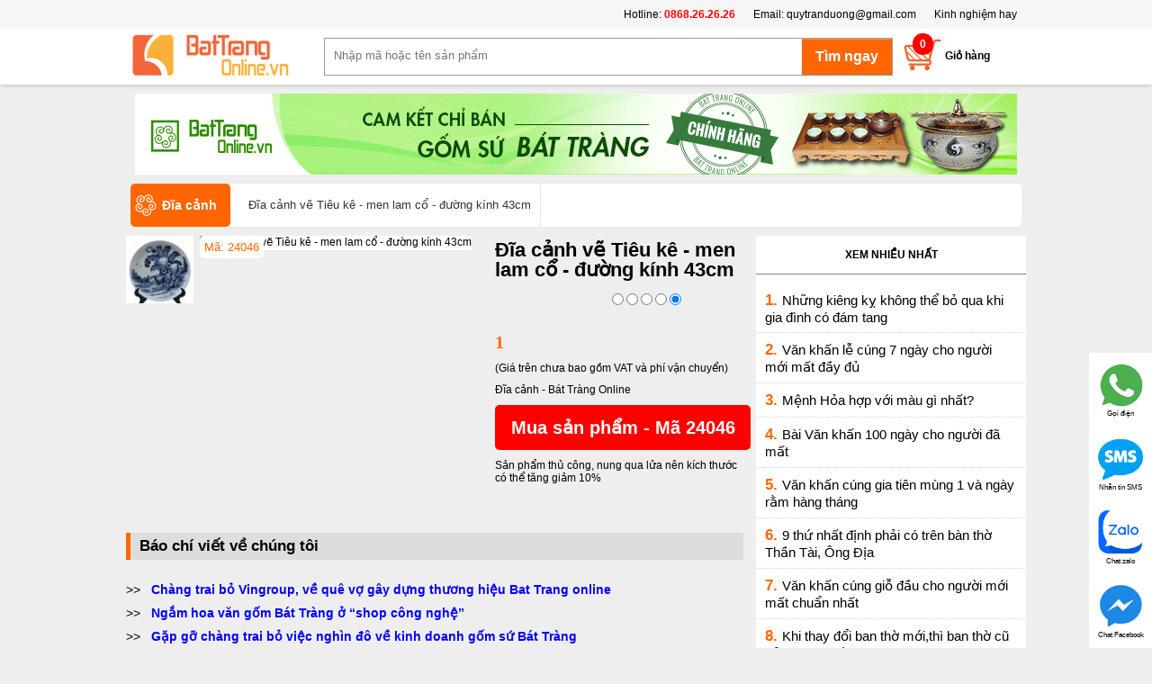

--- FILE ---
content_type: text/html; charset=utf-8
request_url: https://battrangonline.vn/dia-canh-ve-tieu-ke-men-lam-co-duong-kinh-43cm-pd24046.aspx
body_size: 101286
content:
<!DOCTYPE html>
<html lang="vi" xmlns="http://www.w3.org/1999/xhtml">
<head><link href="/Styles/shopStyle.css?a=11131112" rel="stylesheet" type="text/css" /><meta property="og:description" content="Thông tin về Đĩa cảnh vẽ Tiêu kê - men lam cổ - đường kính 43cm, giá Đĩa cảnh vẽ Tiêu kê - men lam cổ - đường kính 43cm, Gốm Sứ Bát Tràng Online nơi bán uy tín, tin cậy, chất lượng cao, giá rẻ đã được hàng trăm nghìn khách hàng lựa chọn. Hotline 0868.26.26.26" /><meta property="og:site_name" content="battrangonline.vn" /><meta property="og:image" content="https://battrangonline.vn//Shop/adminshop/Product/Large/dia-canh-dia-canh-ve-tieu-ke-men-lam-co-duong-kinh-43cm-24046-1.jpg" /><meta property="og:url" content="https://battrangonline.vn/dia-canh-ve-tieu-ke-men-lam-co-duong-kinh-43cm-pd24046.aspx" /><meta property="og:type" content="article" /><meta property="og:title" content="Đĩa cảnh vẽ Tiêu kê - men lam cổ - đường kính 43cm | Đĩa cảnh " /><title>
	Đĩa cảnh vẽ Tiêu kê - men lam cổ - đường kính 43cm | Đĩa cảnh 
</title><meta id="ctl00_description" content="Thông tin về Đĩa cảnh vẽ Tiêu kê - men lam cổ - đường kính 43cm, giá Đĩa cảnh vẽ Tiêu kê - men lam cổ - đường kính 43cm, Gốm Sứ Bát Tràng Online nơi bán uy tín, tin cậy, chất lượng cao, giá rẻ đã được hàng trăm nghìn khách hàng lựa chọn. Hotline 0868.26.26.26" name="description" /><meta id="ctl00_keywords" content="Đĩa cảnh vẽ Tiêu kê - men lam cổ - đường kính 43cm | Đĩa cảnh , dia-canh-ve-tieu-ke-men-lam-co-duong-kinh-43cm , Gốm Sứ Bát Tràng" name="keywords" /><meta name="robots" content="index,follow" /><meta property="fb:app_id" content="1983789611857216" /><meta name="Googlebot" content="index,follow,noarchive" /><meta http-equiv="Content-Type" content="text/html; charset=utf-8" /><meta http-equiv="X-UA-Compatible" content="IE=edge" /><meta name="viewport" content="width=device-width, initial-scale=1.0" /><meta name="author" content="battrangonline.vn" /><link href="/Images/favicon.ico" rel="shortcut icon" type="image/vnd.microsoft.icon" /><meta http-equiv="content-language" content="vi" /><link rel="author" href="https://plus.google.com/u/1/107849540924795219843" /><meta property="og:description" content="Đĩa cảnh trưng bầy men lam cổ vẽ trúc lâm thất hiền" /><meta property="og:site_name" content="battrangonline.vn" /><meta property="og:image" content="/Shop/adminshop/Product/Large/dia-canh-dia-canh-ve-tieu-ke-men-lam-co-duong-kinh-43cm-24046-1.jpg" /><meta property="og:url" content="https://battrangonline.vn/dia-canh-ve-tieu-ke-men-lam-co-duong-kinh-43cm-pd24046.aspx" /><meta property="og:type" content="product" /><meta property="og:title" content="Đĩa cảnh vẽ Tiêu kê - men lam cổ - đường kính 43cm" />
 <script src="/Lib/js/jquery-1.9.1.min.js" type="text/javascript"></script>
 <script src="/Lib/js/custom.js?a=2411" type="text/javascript"></script>
 <!-- Global site tag (gtag.js) - Google Ads: 755526111 -->
 <script async src="https://www.googletagmanager.com/gtag/js?id=AW-755526111"></script>
 <script>
 window.dataLayer = window.dataLayer || [];
 function gtag() { dataLayer.push(arguments); }
 gtag('js', new Date());
 gtag('config', 'AW-755526111');
 </script>
 <script>
 window.fbAsyncInit = function () {
 FB.init({
 appId: '1983789611857216',
 xfbml: true,
 version: 'v2.10'
 });
 FB.AppEvents.logPageView();
 };
 (function (d, s, id) {
 var js, fjs = d.getElementsByTagName(s)[0];
 if (d.getElementById(id)) { return; }
 js = d.createElement(s); js.id = id;
 js.src = "//connect.facebook.net/en_US/sdk.js";
 fjs.parentNode.insertBefore(js, fjs);
 }(document, 'script', 'facebook-jssdk'));
 </script>
 <script>
 (function (i, s, o, g, r, a, m) {
 i['GoogleAnalyticsObject'] = r; i[r] = i[r] || function () {
 (i[r].q = i[r].q || []).push(arguments)
 }, i[r].l = 1 * new Date(); a = s.createElement(o),
 m = s.getElementsByTagName(o)[0]; a.async = 1; a.src = g;
 m.parentNode.insertBefore(a, m);
 })(window, document, 'script', '//www.google-analytics.com/analytics.js', 'ga');
 ga('create', 'UA-57102314-1', 'auto');
 ga('send', 'pageview');
 </script>
 <!-- Facebook Pixel Code -->
 <script>
 !function (f, b, e, v, n, t, s) {
 if (f.fbq) return; n = f.fbq = function () {
 n.callMethod ?
 n.callMethod.apply(n, arguments) : n.queue.push(arguments)
 }; if (!f._fbq) f._fbq = n;
 n.push = n; n.loaded = !0; n.version = '2.0'; n.queue = []; t = b.createElement(e); t.async = !0;
 t.src = v; s = b.getElementsByTagName(e)[0]; s.parentNode.insertBefore(t, s)
 }(window,
 document, 'script', 'https://connect.facebook.net/en_US/fbevents.js');
 fbq('init', '517049741792050');
 fbq('track', "PageView");</script>
 <noscript>
 <img height="1" width="1" style="display: none"
 src="https://www.facebook.com/tr?id=517049741792050&ev=PageView&noscript=1" />
 </noscript>
 <!-- End Facebook Pixel Code -->
 <!-- Global site tag (gtag.js) - Google Ads: 755526111 -->
 <script async src="https://www.googletagmanager.com/gtag/js?id=AW-755526111"></script>
 <script>
 window.dataLayer = window.dataLayer || [];
 function gtag() { dataLayer.push(arguments); }
 gtag('js', new Date());
 gtag('config', 'AW-755526111');
 </script>
 <!-- Google Tag Manager -->
<script>(function (w, d, s, l, i) {
w[l] = w[l] || []; w[l].push({
'gtm.start':
new Date().getTime(), event: 'gtm.js'
}); var f = d.getElementsByTagName(s)[0],
j = d.createElement(s), dl = l != 'dataLayer' ? '&l=' + l : ''; j.async = true; j.src =
'https://www.googletagmanager.com/gtm.js?id=' + i + dl; f.parentNode.insertBefore(j, f);
})(window, document, 'script', 'dataLayer', 'GTM-MFG64M9');</script>
<!-- End Google Tag Manager -->
</head>
<body class="home-page">
 <form name="aspnetForm" method="post" action="/dia-canh-ve-tieu-ke-men-lam-co-duong-kinh-43cm-pd24046.aspx" id="aspnetForm">
<div>
<input type="hidden" name="__VIEWSTATE" id="__VIEWSTATE" value="/wEPDwULLTEyMDY0ODMyNjNkZPl3zNQu0GkMOV6hKuKqAzr6UKdgSVJCopjR25t0W6NS" />
</div>
 <div class="container">
 
<style>
 .search-form {
 width: 100%;
 background-color: #ffffff !important;
 box-shadow: 0 4px 4px -2px rgba(0, 0, 0, 0.15);
 height: 62px;
 position: relative;
 z-index: 99999999;
 }
 .search-form-1000 {
 width: 1000px;
 margin: 0 auto;
 }
 #logo_container h2#logo {
 padding: 5px 0;
 }
 .about {
 background-color: #f6f6f6 !important;
 height: 32px;
 line-height: 32px;
 position: relative;
 z-index: 4;
 }
 .about .zone {
 width: 1000px;
 margin: 0 auto;
 }
 .menutop {
 height: 104px;
 }
 .about ul {
 list-style-type: none;
 margin: 0;
 padding: 0;
 float: right;
 }
 .about ul li {
 float: left;
 padding: 0 10px;
 }
</style>
<div class="menutop">
 <div class="about">
 <div class="zone">
 <ul>
 <li>Hotline:<a style="font-weight: bold;color:red"> 0868.26.26.26</a></li>
 <li>Email: <a href="mailto:quytranduong@gmail.com">quytranduong@gmail.com</a></li>
 <li><a href="/kinh-nghiem-hay.aspx">Kinh nghiệm hay</a></li>
 </ul>
 </div>
 </div>
 <div class="search-form">
 <div class="search-form-1000">
 <div class="subcontainer">
 <div id="logo_container" class="logo_container">
 <a title="Gốm Sứ Bát Tràng Online" href="/">
 <h2 id="logo"><img alt="Gốm Sứ Bát Tràng Online" title="Gốm Sứ Bát Tràng Online" src="/Images/bato/logo.png">
 <span id="logo_text">Gốm Sứ Bát Tràng</span></h2></a>
 <div id="mainMenu" style="display: none">
 <h3 class="menu-head">Danh mục sản phẩm</h3>
 <div class="left menu" id="topmenu">
 <ul id="mega_menu_0_list">
 <li class="item theme-saffron" id="mega_menu_item_0">
 <a title="Gốm Sứ Bát Tràng" href="/">
 <div class="thumbnail">
 <img src="/images/bato/icon-home.png" alt="Ấm chén Bát Tràng ">
 </div>
 <div class="title">
 Trang chủ
 </div>
 </a>
 </li>
 
 <li class="item theme-saffron" id="mega_menu_item_0">
 <a href="/am-chen-bat-trang-pc18718p1.aspx" title="Ấm chén Bát Tràng " data-toggle="toggle" data-href="#mega_menu_content_0_section">
 <div class="thumbnail">
 <img src="/images/bato/18718.png" alt="Ấm chén Bát Tràng " title="Ấm chén Bát Tràng ">
 </div>
 <div class="title">
 Ấm chén Bát Tràng 
 </div>
 </a>
 <div class="submenu">
 <ul class="submemu2">
 <li><a title="Ấm chén Bát Tràng " href="/am-chen-bat-trang-pc18718p1.aspx">Ấm chén Bát Tràng </a></li>
 
 <li><a title="Ấm chén bọc đồng " href="/am-chen-boc-dong-pc18723p1.aspx">Ấm chén bọc đồng </a></li>
 
 <li><a title="Ấm chén cao cấp" href="/am-chen-cao-cap-pc18805p1.aspx">Ấm chén cao cấp</a></li>
 
 <li><a title="Ấm chén quà tặng" href="/am-chen-qua-tang-pc18722p1.aspx">Ấm chén quà tặng</a></li>
 
 <li><a title="Ấm tích pha trà xanh" href="/am-tich-pha-tra-xanh-pc18797p1.aspx">Ấm tích pha trà xanh</a></li>
 
 <li><a title="Điếu bát" href="/dieu-bat-pc18798p1.aspx">Điếu bát</a></li>
 
 <li><a title="Khay đựng ấm chén" href="/khay-dung-am-chen-pc18795p1.aspx">Khay đựng ấm chén</a></li>
 
 </ul>
 </div>
 </li>
 
 <li class="item theme-saffron" id="mega_menu_item_0">
 <a href="/do-tho-cung-men-ran-pc18774p1.aspx" title="Đồ thờ cúng men rạn" data-toggle="toggle" data-href="#mega_menu_content_0_section">
 <div class="thumbnail">
 <img src="/images/bato/18774.png" alt="Đồ thờ cúng men rạn" title="Đồ thờ cúng men rạn">
 </div>
 <div class="title">
 Đồ thờ cúng men rạn
 </div>
 </a>
 <div class="submenu">
 <ul class="submemu2">
 <li><a title="Đồ thờ cúng men rạn" href="/do-tho-cung-men-ran-pc18774p1.aspx">Đồ thờ cúng men rạn</a></li>
 
 <li><a title="Bộ đồ thờ Âu Lạc" href="/bo-do-tho-au-lac-pc18826p1.aspx">Bộ đồ thờ Âu Lạc</a></li>
 
 <li><a title="Bộ đồ thờ dát vàng" href="/bo-do-tho-dat-vang-pc18830p1.aspx">Bộ đồ thờ dát vàng</a></li>
 
 <li><a title="Bộ đồ thờ đầy đủ" href="/bo-do-tho-day-du-pc18823p1.aspx">Bộ đồ thờ đầy đủ</a></li>
 
 <li><a title="Bộ đồ thờ men rạn vẽ hoa sen" href="/bo-do-tho-men-ran-ve-hoa-sen-pc18836p1.aspx">Bộ đồ thờ men rạn vẽ hoa sen</a></li>
 
 <li><a title="Bộ đồ thờ men rạn vẽ rồng" href="/bo-do-tho-men-ran-ve-rong-pc18835p1.aspx">Bộ đồ thờ men rạn vẽ rồng</a></li>
 
 <li><a title="Bộ đồ thờ Phúc Gia Tiên" href="/bo-do-tho-phuc-gia-tien-pc18846p1.aspx">Bộ đồ thờ Phúc Gia Tiên</a></li>
 
 <li><a title="Bộ đồ thờ Phúc Mãn Đường" href="/bo-do-tho-phuc-man-duong-pc18837p1.aspx">Bộ đồ thờ Phúc Mãn Đường</a></li>
 
 <li><a title="Bộ đồ thờ thần tài" href="/bo-do-tho-than-tai-pc18838p1.aspx">Bộ đồ thờ thần tài</a></li>
 
 </ul>
 </div>
 </li>
 
 <li class="item theme-saffron" id="mega_menu_item_0">
 <a href="/tranh-gom-su-bat-trang-pc18712p1.aspx" title="Tranh gốm sứ Bát Tràng" data-toggle="toggle" data-href="#mega_menu_content_0_section">
 <div class="thumbnail">
 <img src="/images/bato/18712.png" alt="Tranh gốm sứ Bát Tràng" title="Tranh gốm sứ Bát Tràng">
 </div>
 <div class="title">
 Tranh gốm sứ Bát Tràng
 </div>
 </a>
 <div class="submenu">
 <ul class="submemu2">
 <li><a title="Tranh gốm sứ Bát Tràng" href="/tranh-gom-su-bat-trang-pc18712p1.aspx">Tranh gốm sứ Bát Tràng</a></li>
 
 <li><a title="Tranh ghép gốm" href="/tranh-ghep-gom-pc18832p1.aspx">Tranh ghép gốm</a></li>
 
 <li><a title="Tranh ghép sứ" href="/tranh-ghep-su-pc18732p1.aspx">Tranh ghép sứ</a></li>
 
 <li><a title="Tranh gốm" href="/tranh-gom-pc18831p1.aspx">Tranh gốm</a></li>
 
 <li><a title="Tranh phong cảnh" href="/tranh-phong-canh-pc18734p1.aspx">Tranh phong cảnh</a></li>
 
 <li><a title="Tranh Tứ Quý" href="/tranh-tu-quy-pc18733p1.aspx">Tranh Tứ Quý</a></li>
 
 </ul>
 </div>
 </li>
 
 <li class="item theme-saffron" id="mega_menu_item_0">
 <a href="/bo-do-an-bat-trang-pc18715p1.aspx" title="Bộ đồ ăn Bát Tràng " data-toggle="toggle" data-href="#mega_menu_content_0_section">
 <div class="thumbnail">
 <img src="/images/bato/18715.png" alt="Bộ đồ ăn Bát Tràng " title="Bộ đồ ăn Bát Tràng ">
 </div>
 <div class="title">
 Bộ đồ ăn Bát Tràng 
 </div>
 </a>
 <div class="submenu">
 <ul class="submemu2">
 <li><a title="Bộ đồ ăn Bát Tràng " href="/bo-do-an-bat-trang-pc18715p1.aspx">Bộ đồ ăn Bát Tràng </a></li>
 
 <li><a title="Bát đĩa nhà hàng" href="/bat-dia-nha-hang-pc18833p1.aspx">Bát đĩa nhà hàng</a></li>
 
 <li><a title="Bộ bát đĩa gia đình" href="/bo-bat-dia-gia-dinh-pc18841p1.aspx">Bộ bát đĩa gia đình</a></li>
 
 <li><a title="Bộ đồ ăn men cổ 100 chữ Thọ " href="/bo-do-an-men-co-100-chu-tho-pc18751p1.aspx">Bộ đồ ăn men cổ 100 chữ Thọ </a></li>
 
 <li><a title="Bộ đồ ăn men cổ vẽ Phượng " href="/bo-do-an-men-co-ve-phuong-pc18750p1.aspx">Bộ đồ ăn men cổ vẽ Phượng </a></li>
 
 <li><a title="Bộ đồ ăn men trắng " href="/bo-do-an-men-trang-pc18752p1.aspx">Bộ đồ ăn men trắng </a></li>
 
 <li><a title="Bộ đồ ăn vẽ cảnh Hà Nội" href="/bo-do-an-ve-canh-ha-noi-pc18749p1.aspx">Bộ đồ ăn vẽ cảnh Hà Nội</a></li>
 
 <li><a title="Bộ đồ ăn vẽ trúc " href="/bo-do-an-ve-truc-pc18747p1.aspx">Bộ đồ ăn vẽ trúc </a></li>
 
 <li><a title="Bộ đồ ăn vẽ Tùng Hạc " href="/bo-do-an-ve-tung-hac-pc18748p1.aspx">Bộ đồ ăn vẽ Tùng Hạc </a></li>
 
 </ul>
 </div>
 </li>
 
 <li class="item theme-saffron" id="mega_menu_item_0">
 <a href="/den-su-thau-quang-pc18809p1.aspx" title="Đèn sứ thấu quang" data-toggle="toggle" data-href="#mega_menu_content_0_section">
 <div class="thumbnail">
 <img src="/images/bato/18809.png" alt="Đèn sứ thấu quang" title="Đèn sứ thấu quang">
 </div>
 <div class="title">
 Đèn sứ thấu quang
 </div>
 </a>
 <div class="submenu">
 <ul class="submemu2">
 <li><a title="Đèn sứ thấu quang" href="/den-su-thau-quang-pc18809p1.aspx">Đèn sứ thấu quang</a></li>
 
 <li><a title="Đèn phòng ngủ" href="/den-phong-ngu-pc18824p1.aspx">Đèn phòng ngủ</a></li>
 
 <li><a title="Đèn trưng bày cao cấp" href="/den-trung-bay-cao-cap-pc18810p1.aspx">Đèn trưng bày cao cấp</a></li>
 
 <li><a title="Đèn xông tinh dầu " href="/den-xong-tinh-dau-pc18768p1.aspx">Đèn xông tinh dầu </a></li>
 
 </ul>
 </div>
 </li>
 
 <li class="item theme-saffron" id="mega_menu_item_0">
 <a href="/lo-loc-binh-pc18714p1.aspx" title="Lọ Lộc Bình" data-toggle="toggle" data-href="#mega_menu_content_0_section">
 <div class="thumbnail">
 <img src="/images/bato/18714.png" alt="Lọ Lộc Bình" title="Lọ Lộc Bình">
 </div>
 <div class="title">
 Lọ Lộc Bình
 </div>
 </a>
 <div class="submenu">
 <ul class="submemu2">
 <li><a title="Lọ Lộc Bình" href="/lo-loc-binh-pc18714p1.aspx">Lọ Lộc Bình</a></li>
 
 <li><a title="Lọ lộc bình dát vàng/ vẽ vàng" href="/lo-loc-binh-dat-vang-ve-vang-pc18847p1.aspx">Lọ lộc bình dát vàng/ vẽ vàng</a></li>
 
 <li><a title="Lọ Lộc Bình men bóng" href="/lo-loc-binh-men-bong-pc18792p1.aspx">Lọ Lộc Bình men bóng</a></li>
 
 <li><a title="Lọ lộc bình men lam" href="/lo-loc-binh-men-lam-pc18744p1.aspx">Lọ lộc bình men lam</a></li>
 
 <li><a title="Lọ lộc bình men màu" href="/lo-loc-binh-men-mau-pc18746p1.aspx">Lọ lộc bình men màu</a></li>
 
 <li><a title="Lọ lộc bình men rạn" href="/lo-loc-binh-men-ran-pc18745p1.aspx">Lọ lộc bình men rạn</a></li>
 
 <li><a title="Lộc bình đắp nổi men rạn" href="/loc-binh-dap-noi-men-ran-pc18813p1.aspx">Lộc bình đắp nổi men rạn</a></li>
 
 <li><a title="Tiểu lộc bình" href="/tieu-loc-binh-pc18800p1.aspx">Tiểu lộc bình</a></li>
 
 </ul>
 </div>
 </li>
 
 <li class="item theme-saffron" id="mega_menu_item_0">
 <a href="/do-tho-cung-men-lam-pc18713p1.aspx" title="Đồ thờ cúng men lam" data-toggle="toggle" data-href="#mega_menu_content_0_section">
 <div class="thumbnail">
 <img src="/images/bato/18713.png" alt="Đồ thờ cúng men lam" title="Đồ thờ cúng men lam">
 </div>
 <div class="title">
 Đồ thờ cúng men lam
 </div>
 </a>
 <div class="submenu">
 <ul class="submemu2">
 <li><a title="Đồ thờ cúng men lam" href="/do-tho-cung-men-lam-pc18713p1.aspx">Đồ thờ cúng men lam</a></li>
 
 <li><a title="Bát hương " href="/bat-huong-pc18735p1.aspx">Bát hương </a></li>
 
 <li><a title="Bát nắp , Bát thờ" href="/bat-nap-bat-tho-pc18742p1.aspx">Bát nắp , Bát thờ</a></li>
 
 <li><a title="Bộ đồ thờ đầy đủ" href="/bo-do-tho-day-du-pc18840p1.aspx">Bộ đồ thờ đầy đủ</a></li>
 
 <li><a title="Bộ đồ thờ men lam vẽ vàng" href="/bo-do-tho-men-lam-ve-vang-pc18848p1.aspx">Bộ đồ thờ men lam vẽ vàng</a></li>
 
 <li><a title="Bộ đồ thờ men lam vuốt tay" href="/bo-do-tho-men-lam-vuot-tay-pc18834p1.aspx">Bộ đồ thờ men lam vuốt tay</a></li>
 
 <li><a title="Chóe thờ " href="/choe-tho-pc18736p1.aspx">Chóe thờ </a></li>
 
 <li><a title="Đèn dầu thờ " href="/den-dau-tho-pc18738p1.aspx">Đèn dầu thờ </a></li>
 
 <li><a title="Đỉnh thờ" href="/dinh-tho-pc18828p1.aspx">Đỉnh thờ</a></li>
 
 <li><a title="Kỷ chén thờ " href="/ky-chen-tho-pc18737p1.aspx">Kỷ chén thờ </a></li>
 
 <li><a title="Lọ hoa " href="/lo-hoa-pc18771p1.aspx">Lọ hoa </a></li>
 
 <li><a title="Mâm bồng" href="/mam-bong-pc18739p1.aspx">Mâm bồng</a></li>
 
 <li><a title="Nậm rượu " href="/nam-ruou-pc18743p1.aspx">Nậm rượu </a></li>
 
 <li><a title="Ống hương " href="/ong-huong-pc18740p1.aspx">Ống hương </a></li>
 
 </ul>
 </div>
 </li>
 
 <li class="item theme-saffron" id="mega_menu_item_0">
 <a href="/tuong-gom-su-bat-trang-pc18716p1.aspx" title="Tượng gốm sứ Bát Tràng " data-toggle="toggle" data-href="#mega_menu_content_0_section">
 <div class="thumbnail">
 <img src="/images/bato/18716.png" alt="Tượng gốm sứ Bát Tràng " title="Tượng gốm sứ Bát Tràng ">
 </div>
 <div class="title">
 Tượng gốm sứ Bát Tràng 
 </div>
 </a>
 <div class="submenu">
 <ul class="submemu2">
 <li><a title="Tượng gốm sứ Bát Tràng " href="/tuong-gom-su-bat-trang-pc18716p1.aspx">Tượng gốm sứ Bát Tràng </a></li>
 
 <li><a title="Bộ tượng Thập Bát La Hán " href="/bo-tuong-thap-bat-la-han-pc18760p1.aspx">Bộ tượng Thập Bát La Hán </a></li>
 
 <li><a title="Nghê sứ Bát Tràng" href="/nghe-su-bat-trang-pc18791p1.aspx">Nghê sứ Bát Tràng</a></li>
 
 <li><a title="Tượng Di Lặc" href="/tuong-di-lac-pc18762p1.aspx">Tượng Di Lặc</a></li>
 
 <li><a title="Tượng gốm sứ khác" href="/tuong-gom-su-khac-pc18790p1.aspx">Tượng gốm sứ khác</a></li>
 
 <li><a title="Tượng Khổng Minh " href="/tuong-khong-minh-pc18761p1.aspx">Tượng Khổng Minh </a></li>
 
 <li><a title="Tượng Lỗ Trí Thâm" href="/tuong-lo-tri-tham-pc18788p1.aspx">Tượng Lỗ Trí Thâm</a></li>
 
 <li><a title="Tượng Phúc Lộc Thọ" href="/tuong-phuc-loc-tho-pc18758p1.aspx">Tượng Phúc Lộc Thọ</a></li>
 
 <li><a title="Tượng Quan Công " href="/tuong-quan-cong-pc18759p1.aspx">Tượng Quan Công </a></li>
 
 <li><a title="Tượng Thần Tài" href="/tuong-than-tai-pc18789p1.aspx">Tượng Thần Tài</a></li>
 
 </ul>
 </div>
 </li>
 
 <li class="item theme-saffron" id="mega_menu_item_0">
 <a href="/binh-su-trang-tri-phong-thuy-pc18773p1.aspx" title="Bình sứ trang trí - phong thủy" data-toggle="toggle" data-href="#mega_menu_content_0_section">
 <div class="thumbnail">
 <img src="/images/bato/18773.png" alt="Bình sứ trang trí - phong thủy" title="Bình sứ trang trí - phong thủy">
 </div>
 <div class="title">
 Bình sứ trang trí - phong thủy
 </div>
 </a>
 <div class="submenu">
 <ul class="submemu2">
 <li><a title="Bình sứ trang trí - phong thủy" href="/binh-su-trang-tri-phong-thuy-pc18773p1.aspx">Bình sứ trang trí - phong thủy</a></li>
 
 <li><a title="Bình hút tài lộc" href="/binh-hut-tai-loc-pc18811p1.aspx">Bình hút tài lộc</a></li>
 
 <li><a title="Bình sứ trang trí" href="/binh-su-trang-tri-pc18799p1.aspx">Bình sứ trang trí</a></li>
 
 <li><a title="Chóe Bát Tràng" href="/choe-bat-trang-pc18806p1.aspx">Chóe Bát Tràng</a></li>
 
 <li><a title="Đĩa cảnh trưng bày" href="/dia-canh-trung-bay-pc18842p1.aspx">Đĩa cảnh trưng bày</a></li>
 
 <li><a title="Lọ cắm hoa" href="/lo-cam-hoa-pc18844p1.aspx">Lọ cắm hoa</a></li>
 
 <li><a title="Trứng phong thủy" href="/trung-phong-thuy-pc18812p1.aspx">Trứng phong thủy</a></li>
 
 </ul>
 </div>
 </li>
 
 <li class="item theme-saffron" id="mega_menu_item_0">
 <a href="/gom-su-gia-dung-pc18710p1.aspx" title="Gốm Sứ gia dụng" data-toggle="toggle" data-href="#mega_menu_content_0_section">
 <div class="thumbnail">
 <img src="/images/bato/18710.png" alt="Gốm Sứ gia dụng" title="Gốm Sứ gia dụng">
 </div>
 <div class="title">
 Gốm Sứ gia dụng
 </div>
 </a>
 <div class="submenu">
 <ul class="submemu2">
 <li><a title="Gốm Sứ gia dụng" href="/gom-su-gia-dung-pc18710p1.aspx">Gốm Sứ gia dụng</a></li>
 
 <li><a title="Bình đựng nước , Bình nước " href="/binh-dung-nuoc-binh-nuoc-pc18765p1.aspx">Bình đựng nước , Bình nước </a></li>
 
 <li><a title="Bình ngâm rượu" href="/binh-ngam-ruou-pc18808p1.aspx">Bình ngâm rượu</a></li>
 
 <li><a title="Cốc uống nước" href="/coc-uong-nuoc-pc18845p1.aspx">Cốc uống nước</a></li>
 
 <li><a title="Hũ sành đựng gạo" href="/hu-sanh-dung-gao-pc18825p1.aspx">Hũ sành đựng gạo</a></li>
 
 <li><a title="Khay đựng bánh , mứt , kẹo " href="/khay-dung-banh-mut-keo-pc18764p1.aspx">Khay đựng bánh , mứt , kẹo </a></li>
 
 <li><a title="Lọ hoa sứ sơn mài" href="/lo-hoa-su-son-mai-pc18763p1.aspx">Lọ hoa sứ sơn mài</a></li>
 
 </ul>
 </div>
 </li>
 
 <li class="item theme-saffron" id="mega_menu_item_0">
 <a href="/gom-su-nghe-thuat-pc18711p1.aspx" title="Gốm sứ nghệ thuật " data-toggle="toggle" data-href="#mega_menu_content_0_section">
 <div class="thumbnail">
 <img src="/images/bato/18711.png" alt="Gốm sứ nghệ thuật " title="Gốm sứ nghệ thuật ">
 </div>
 <div class="title">
 Gốm sứ nghệ thuật 
 </div>
 </a>
 <div class="submenu">
 <ul class="submemu2">
 <li><a title="Gốm sứ nghệ thuật " href="/gom-su-nghe-thuat-pc18711p1.aspx">Gốm sứ nghệ thuật </a></li>
 
 <li><a title="Lọ gốm nghệ thuật " href="/lo-gom-nghe-thuat-pc18767p1.aspx">Lọ gốm nghệ thuật </a></li>
 
 <li><a title="Lọ sứ nghệ thuật " href="/lo-su-nghe-thuat-pc18766p1.aspx">Lọ sứ nghệ thuật </a></li>
 
 </ul>
 </div>
 </li>
 
 <li class="item theme-saffron" id="mega_menu_item_0">
 <a href="/quach-tieu-su-pc18807p1.aspx" title="Quách tiểu sứ" data-toggle="toggle" data-href="#mega_menu_content_0_section">
 <div class="thumbnail">
 <img src="/images/bato/18807.png" alt="Quách tiểu sứ" title="Quách tiểu sứ">
 </div>
 <div class="title">
 Quách tiểu sứ
 </div>
 </a>
 <div class="submenu">
 <ul class="submemu2">
 <li><a title="Quách tiểu sứ" href="/quach-tieu-su-pc18807p1.aspx">Quách tiểu sứ</a></li>
 
 <li><a title="Bia mộ bằng sứ" href="/bia-mo-bang-su-pc18839p1.aspx">Bia mộ bằng sứ</a></li>
 
 </ul>
 </div>
 </li>
 
 <li class="item theme-saffron" id="mega_menu_item_0">
 <a href="/qua-tang-gom-su-pc18709p1.aspx" title="Qùa tặng Gốm Sứ" data-toggle="toggle" data-href="#mega_menu_content_0_section">
 <div class="thumbnail">
 <img src="/images/bato/18709.png" alt="Qùa tặng Gốm Sứ" title="Qùa tặng Gốm Sứ">
 </div>
 <div class="title">
 Qùa tặng Gốm Sứ
 </div>
 </a>
 <div class="submenu">
 <ul class="submemu2">
 <li><a title="Qùa tặng Gốm Sứ" href="/qua-tang-gom-su-pc18709p1.aspx">Qùa tặng Gốm Sứ</a></li>
 
 <li><a title="Ấm chén Bát Tràng in logo " href="/am-chen-bat-trang-in-logo-pc18727p1.aspx">Ấm chén Bát Tràng in logo </a></li>
 
 <li><a title="Bát đĩa in ảnh , in logo " href="/bat-dia-in-anh-in-logo-pc18728p1.aspx">Bát đĩa in ảnh , in logo </a></li>
 
 <li><a title="Cốc sứ Bát Tràng in logo " href="/coc-su-bat-trang-in-logo-pc18729p1.aspx">Cốc sứ Bát Tràng in logo </a></li>
 
 <li><a title="Lọ hoa in logo " href="/lo-hoa-in-logo-pc18731p1.aspx">Lọ hoa in logo </a></li>
 
 <li><a title="Vòng đeo cổ , đeo tay " href="/vong-deo-co-deo-tay-pc18730p1.aspx">Vòng đeo cổ , đeo tay </a></li>
 
 </ul>
 </div>
 </li>
 
 <li class="item theme-saffron" id="mega_menu_item_0">
 <a href="/gom-su-xay-dung-pc18706p1.aspx" title="Gốm sứ xây dựng" data-toggle="toggle" data-href="#mega_menu_content_0_section">
 <div class="thumbnail">
 <img src="/images/bato/18706.png" alt="Gốm sứ xây dựng" title="Gốm sứ xây dựng">
 </div>
 <div class="title">
 Gốm sứ xây dựng
 </div>
 </a>
 <div class="submenu">
 <ul class="submemu2">
 <li><a title="Gốm sứ xây dựng" href="/gom-su-xay-dung-pc18706p1.aspx">Gốm sứ xây dựng</a></li>
 
 <li><a title="Đèn gốm trang trí" href="/den-gom-trang-tri-pc18757p1.aspx">Đèn gốm trang trí</a></li>
 
 <li><a title="Gạch hoa " href="/gach-hoa-pc18753p1.aspx">Gạch hoa </a></li>
 
 <li><a title="Gạch mosaic" href="/gach-mosaic-pc18754p1.aspx">Gạch mosaic</a></li>
 
 <li><a title="Kìm nóc, Đao" href="/kim-noc-dao-pc18816p1.aspx">Kìm nóc, Đao</a></li>
 
 <li><a title="Lan can " href="/lan-can-pc18756p1.aspx">Lan can </a></li>
 
 <li><a title="Nghê" href="/nghe-pc18819p1.aspx">Nghê</a></li>
 
 <li><a title="Ngói Âm Dương " href="/ngoi-am-duong-pc18755p1.aspx">Ngói Âm Dương </a></li>
 
 <li><a title="Ngói đất nung" href="/ngoi-dat-nung-pc18821p1.aspx">Ngói đất nung</a></li>
 
 <li><a title="Ngói lợp" href="/ngoi-lop-pc18822p1.aspx">Ngói lợp</a></li>
 
 <li><a title="Rồng, Phượng" href="/rong-phuong-pc18818p1.aspx">Rồng, Phượng</a></li>
 
 <li><a title="Sen, Bóng" href="/sen-bong-pc18817p1.aspx">Sen, Bóng</a></li>
 
 </ul>
 </div>
 </li>
 
 <li class="item theme-saffron" id="mega_menu_item_0">
 <a href="/dac-san-bat-trang-pc18793p1.aspx" title="Đặc sản Bát Tràng" data-toggle="toggle" data-href="#mega_menu_content_0_section">
 <div class="thumbnail">
 <img src="/images/bato/18793.png" alt="Đặc sản Bát Tràng" title="Đặc sản Bát Tràng">
 </div>
 <div class="title">
 Đặc sản Bát Tràng
 </div>
 </a>
 <div class="submenu">
 <ul class="submemu2">
 <li><a title="Đặc sản Bát Tràng" href="/dac-san-bat-trang-pc18793p1.aspx">Đặc sản Bát Tràng</a></li>
 
 </ul>
 </div>
 </li>
 
 <li class="item theme-saffron" id="mega_menu_item_0">
 <a href="/san-pham-gom-su-khac-pc18794p1.aspx" title="Sản phẩm gốm sứ khác" data-toggle="toggle" data-href="#mega_menu_content_0_section">
 <div class="thumbnail">
 <img src="/images/bato/18794.png" alt="Sản phẩm gốm sứ khác" title="Sản phẩm gốm sứ khác">
 </div>
 <div class="title">
 Sản phẩm gốm sứ khác
 </div>
 </a>
 <div class="submenu">
 <ul class="submemu2">
 <li><a title="Sản phẩm gốm sứ khác" href="/san-pham-gom-su-khac-pc18794p1.aspx">Sản phẩm gốm sứ khác</a></li>
 
 <li><a title="Cóng chim" href="/cong-chim-pc18801p1.aspx">Cóng chim</a></li>
 
 </ul>
 </div>
 </li>
 
 <li class="item theme-saffron" id="mega_menu_item_0">
 <a href="/phong-thuy-xe-hoi-pc18814p1.aspx" title="Phong thủy xe hơi" data-toggle="toggle" data-href="#mega_menu_content_0_section">
 <div class="thumbnail">
 <img src="/images/bato/18814.png" alt="Phong thủy xe hơi" title="Phong thủy xe hơi">
 </div>
 <div class="title">
 Phong thủy xe hơi
 </div>
 </a>
 <div class="submenu">
 <ul class="submemu2">
 <li><a title="Phong thủy xe hơi" href="/phong-thuy-xe-hoi-pc18814p1.aspx">Phong thủy xe hơi</a></li>
 
 </ul>
 </div>
 </li>
 
 <li class="item theme-saffron" id="mega_menu_item_0">
 <a href="/gom-su-ve-vang-pc18827p1.aspx" title="Gốm sứ vẽ vàng" data-toggle="toggle" data-href="#mega_menu_content_0_section">
 <div class="thumbnail">
 <img src="/images/bato/18827.png" alt="Gốm sứ vẽ vàng" title="Gốm sứ vẽ vàng">
 </div>
 <div class="title">
 Gốm sứ vẽ vàng
 </div>
 </a>
 <div class="submenu">
 <ul class="submemu2">
 <li><a title="Gốm sứ vẽ vàng" href="/gom-su-ve-vang-pc18827p1.aspx">Gốm sứ vẽ vàng</a></li>
 
 </ul>
 </div>
 </li>
 
 <li class="item theme-saffron" id="mega_menu_item_0">
 <a href="/bo-bat-dia-nha-hang-pc18829p1.aspx" title="Bộ Bát Đĩa Nhà Hàng" data-toggle="toggle" data-href="#mega_menu_content_0_section">
 <div class="thumbnail">
 <img src="/images/bato/18829.png" alt="Bộ Bát Đĩa Nhà Hàng" title="Bộ Bát Đĩa Nhà Hàng">
 </div>
 <div class="title">
 Bộ Bát Đĩa Nhà Hàng
 </div>
 </a>
 <div class="submenu">
 <ul class="submemu2">
 <li><a title="Bộ Bát Đĩa Nhà Hàng" href="/bo-bat-dia-nha-hang-pc18829p1.aspx">Bộ Bát Đĩa Nhà Hàng</a></li>
 
 </ul>
 </div>
 </li>
 
 <li class="item theme-saffron" id="mega_menu_item_0">
 <a href="/gom-su-son-mai-pc18843p1.aspx" title="Gốm sứ sơn mài" data-toggle="toggle" data-href="#mega_menu_content_0_section">
 <div class="thumbnail">
 <img src="/images/bato/18843.png" alt="Gốm sứ sơn mài" title="Gốm sứ sơn mài">
 </div>
 <div class="title">
 Gốm sứ sơn mài
 </div>
 </a>
 <div class="submenu">
 <ul class="submemu2">
 <li><a title="Gốm sứ sơn mài" href="/gom-su-son-mai-pc18843p1.aspx">Gốm sứ sơn mài</a></li>
 
 </ul>
 </div>
 </li>
 
 </ul>
 </div>
 </div>
 </div>
 <!-- end #logo_container -->
 <div id="search_box_container">
 <div class="search-box border-radius">
 <!-- find cate -->
 <div class="search-box-form">
 <span class="icon-search"></span>
 <input type="text" id="inputSearch" placeholder="Nhập mã hoặc tên sản phẩm" class="form-control">
 <input type="button" value="Tìm ngay" id="btnSearch" class="submit-form form-control adr large button bg-red">
 
 </div> 
 </div>
 </div>
 <!-- end #search_box_container -->
 <div id="shop_cart_container">
 <div data-target="#modalCartMini" data-toggle="modal" class="shop-cart border-radius">
 <div class="nav-item">
 <div class="icon">
 <a class="go-cart" href="/shopping-cart.aspx"><span name="qtyTotalBuy" class="counter">
 0</span></a>
 </div>
 <div class="text">
 <div class="title">
 <a class="go-cart" href="/shopping-cart.aspx">Giỏ hàng</a>
 </div>
 </div>
 </div>
 <!-- end .nav-item -->
 </div>
 <!-- shop cart -->
 </div>
 <!-- end #shop_cart_container -->
 </div>
 </div>
 </div>
</div>
<script>
 $("#main").hover(function () {
 $("#menu").show();
 }, function () {
 $("#menu").hide();
 });
 $(".mega_menu_item_0").hover(function () {
 $(this).find(".submenu").show();
 }, function () {
 $(this).find(".submenu").hide();
 });
 $('input#inputSearch').keypress(function (e) {
 if (e.which == 13) {
 e.preventDefault();
 SearchResult();
 return false;
 }
 });
 $("#btnSearch").click(function () {
 SearchResult();
 });
 function SearchResult() {
 location.href = "/Pages/Search.aspx?key=" + encodeURIComponent($("#inputSearch").val());
 }
</script>
<style>
 .searchbox {
 background: none repeat scroll 0 0 transparent;
 border: medium none;
 line-height: 35px;
 padding-left: 5px;
 width: 175px;
 }
</style>
<div style="width: 100%; padding: 0px 0 10px; float: left">
 <img style="display: block; margin: 0 auto" alt="Gom Su Bat Trang" title="Gốm Sứ Bát Tràng" src="/Images/bannerchinhhang980x90.gif">
</div>
 
<div class="boxmenu" style="display: none">
 <ul class="submenu">
 
 <li id="catTop_18718"><a title="Ấm chén Bát Tràng " href="/am-chen-bat-trang-pc18718p1.aspx">
 Ấm chén Bát Tràng </a>
 
 <div id="boxsubmenu">
 <ul class="leftmenu">
 
 <li><a href="/am-tich-pha-tra-xanh-pc18797p1.aspx" title="Ấm tích pha trà xanh">Ấm tích pha trà xanh</a></li>
 
 <li><a href="/dieu-bat-pc18798p1.aspx" title="Điếu bát">Điếu bát</a></li>
 
 <li><a href="/am-chen-qua-tang-pc18722p1.aspx" title="Ấm chén quà tặng">Ấm chén quà tặng</a></li>
 
 <li><a href="/am-chen-boc-dong-pc18723p1.aspx" title="Ấm chén bọc đồng ">Ấm chén bọc đồng </a></li>
 
 <li><a href="/khay-dung-am-chen-pc18795p1.aspx" title="Khay đựng ấm chén">Khay đựng ấm chén</a></li>
 
 <li><a href="/am-chen-cao-cap-pc18805p1.aspx" title="Ấm chén cao cấp">Ấm chén cao cấp</a></li>
 
 </ul>
 </div>
 
 </li>
 
 <li id="catTop_18774"><a title="Đồ thờ cúng men rạn" href="/do-tho-cung-men-ran-pc18774p1.aspx">
 Đồ thờ cúng men rạn</a>
 
 <div id="boxsubmenu">
 <ul class="leftmenu">
 
 <li><a href="/bo-do-tho-men-ran-ve-rong-pc18835p1.aspx" title="Bộ đồ thờ men rạn vẽ rồng">Bộ đồ thờ men rạn vẽ rồng</a></li>
 
 <li><a href="/bo-do-tho-day-du-pc18823p1.aspx" title="Bộ đồ thờ đầy đủ">Bộ đồ thờ đầy đủ</a></li>
 
 <li><a href="/bo-do-tho-au-lac-pc18826p1.aspx" title="Bộ đồ thờ Âu Lạc">Bộ đồ thờ Âu Lạc</a></li>
 
 <li><a href="/bo-do-tho-dat-vang-pc18830p1.aspx" title="Bộ đồ thờ dát vàng">Bộ đồ thờ dát vàng</a></li>
 
 <li><a href="/bo-do-tho-men-ran-ve-hoa-sen-pc18836p1.aspx" title="Bộ đồ thờ men rạn vẽ hoa sen">Bộ đồ thờ men rạn vẽ hoa sen</a></li>
 
 <li><a href="/bo-do-tho-phuc-man-duong-pc18837p1.aspx" title="Bộ đồ thờ Phúc Mãn Đường">Bộ đồ thờ Phúc Mãn Đường</a></li>
 
 <li><a href="/bo-do-tho-than-tai-pc18838p1.aspx" title="Bộ đồ thờ thần tài">Bộ đồ thờ thần tài</a></li>
 
 <li><a href="/bo-do-tho-phuc-gia-tien-pc18846p1.aspx" title="Bộ đồ thờ Phúc Gia Tiên">Bộ đồ thờ Phúc Gia Tiên</a></li>
 
 </ul>
 </div>
 
 </li>
 
 <li id="catTop_18712"><a title="Tranh gốm sứ Bát Tràng" href="/tranh-gom-su-bat-trang-pc18712p1.aspx">
 Tranh gốm sứ Bát Tràng</a>
 
 <div id="boxsubmenu">
 <ul class="leftmenu">
 
 <li><a href="/tranh-ghep-su-pc18732p1.aspx" title="Tranh ghép sứ">Tranh ghép sứ</a></li>
 
 <li><a href="/tranh-tu-quy-pc18733p1.aspx" title="Tranh Tứ Quý">Tranh Tứ Quý</a></li>
 
 <li><a href="/tranh-phong-canh-pc18734p1.aspx" title="Tranh phong cảnh">Tranh phong cảnh</a></li>
 
 <li><a href="/tranh-gom-pc18831p1.aspx" title="Tranh gốm">Tranh gốm</a></li>
 
 <li><a href="/tranh-ghep-gom-pc18832p1.aspx" title="Tranh ghép gốm">Tranh ghép gốm</a></li>
 
 </ul>
 </div>
 
 </li>
 
 <li id="catTop_18715"><a title="Bộ đồ ăn Bát Tràng " href="/bo-do-an-bat-trang-pc18715p1.aspx">
 Bộ đồ ăn Bát Tràng </a>
 
 <div id="boxsubmenu">
 <ul class="leftmenu">
 
 <li><a href="/bo-do-an-ve-truc-pc18747p1.aspx" title="Bộ đồ ăn vẽ trúc ">Bộ đồ ăn vẽ trúc </a></li>
 
 <li><a href="/bo-do-an-ve-tung-hac-pc18748p1.aspx" title="Bộ đồ ăn vẽ Tùng Hạc ">Bộ đồ ăn vẽ Tùng Hạc </a></li>
 
 <li><a href="/bo-do-an-ve-canh-ha-noi-pc18749p1.aspx" title="Bộ đồ ăn vẽ cảnh Hà Nội">Bộ đồ ăn vẽ cảnh Hà Nội</a></li>
 
 <li><a href="/bo-do-an-men-co-ve-phuong-pc18750p1.aspx" title="Bộ đồ ăn men cổ vẽ Phượng ">Bộ đồ ăn men cổ vẽ Phượng </a></li>
 
 <li><a href="/bo-do-an-men-co-100-chu-tho-pc18751p1.aspx" title="Bộ đồ ăn men cổ 100 chữ Thọ ">Bộ đồ ăn men cổ 100 chữ Thọ </a></li>
 
 <li><a href="/bo-do-an-men-trang-pc18752p1.aspx" title="Bộ đồ ăn men trắng ">Bộ đồ ăn men trắng </a></li>
 
 <li><a href="/bat-dia-nha-hang-pc18833p1.aspx" title="Bát đĩa nhà hàng">Bát đĩa nhà hàng</a></li>
 
 <li><a href="/bo-bat-dia-gia-dinh-pc18841p1.aspx" title="Bộ bát đĩa gia đình">Bộ bát đĩa gia đình</a></li>
 
 </ul>
 </div>
 
 </li>
 
 <li id="catTop_18809"><a title="Đèn sứ thấu quang" href="/den-su-thau-quang-pc18809p1.aspx">
 Đèn sứ thấu quang</a>
 
 <div id="boxsubmenu">
 <ul class="leftmenu">
 
 <li><a href="/den-xong-tinh-dau-pc18768p1.aspx" title="Đèn xông tinh dầu ">Đèn xông tinh dầu </a></li>
 
 <li><a href="/den-trung-bay-cao-cap-pc18810p1.aspx" title="Đèn trưng bày cao cấp">Đèn trưng bày cao cấp</a></li>
 
 <li><a href="/den-phong-ngu-pc18824p1.aspx" title="Đèn phòng ngủ">Đèn phòng ngủ</a></li>
 
 </ul>
 </div>
 
 </li>
 
 <li id="catTop_18714"><a title="Lọ Lộc Bình" href="/lo-loc-binh-pc18714p1.aspx">
 Lọ Lộc Bình</a>
 
 <div id="boxsubmenu">
 <ul class="leftmenu">
 
 <li><a href="/lo-loc-binh-men-lam-pc18744p1.aspx" title="Lọ lộc bình men lam">Lọ lộc bình men lam</a></li>
 
 <li><a href="/lo-loc-binh-men-ran-pc18745p1.aspx" title="Lọ lộc bình men rạn">Lọ lộc bình men rạn</a></li>
 
 <li><a href="/lo-loc-binh-men-mau-pc18746p1.aspx" title="Lọ lộc bình men màu">Lọ lộc bình men màu</a></li>
 
 <li><a href="/lo-loc-binh-men-bong-pc18792p1.aspx" title="Lọ Lộc Bình men bóng">Lọ Lộc Bình men bóng</a></li>
 
 <li><a href="/tieu-loc-binh-pc18800p1.aspx" title="Tiểu lộc bình">Tiểu lộc bình</a></li>
 
 <li><a href="/loc-binh-dap-noi-men-ran-pc18813p1.aspx" title="Lộc bình đắp nổi men rạn">Lộc bình đắp nổi men rạn</a></li>
 
 <li><a href="/lo-loc-binh-dat-vang-ve-vang-pc18847p1.aspx" title="Lọ lộc bình dát vàng/ vẽ vàng">Lọ lộc bình dát vàng/ vẽ vàng</a></li>
 
 </ul>
 </div>
 
 </li>
 
 <li id="catTop_18713"><a title="Đồ thờ cúng men lam" href="/do-tho-cung-men-lam-pc18713p1.aspx">
 Đồ thờ cúng men lam</a>
 
 <div id="boxsubmenu">
 <ul class="leftmenu">
 
 <li><a href="/bat-huong-pc18735p1.aspx" title="Bát hương ">Bát hương </a></li>
 
 <li><a href="/choe-tho-pc18736p1.aspx" title="Chóe thờ ">Chóe thờ </a></li>
 
 <li><a href="/ky-chen-tho-pc18737p1.aspx" title="Kỷ chén thờ ">Kỷ chén thờ </a></li>
 
 <li><a href="/den-dau-tho-pc18738p1.aspx" title="Đèn dầu thờ ">Đèn dầu thờ </a></li>
 
 <li><a href="/mam-bong-pc18739p1.aspx" title="Mâm bồng">Mâm bồng</a></li>
 
 <li><a href="/ong-huong-pc18740p1.aspx" title="Ống hương ">Ống hương </a></li>
 
 <li><a href="/bat-nap-bat-tho-pc18742p1.aspx" title="Bát nắp , Bát thờ">Bát nắp , Bát thờ</a></li>
 
 <li><a href="/nam-ruou-pc18743p1.aspx" title="Nậm rượu ">Nậm rượu </a></li>
 
 <li><a href="/lo-hoa-pc18771p1.aspx" title="Lọ hoa ">Lọ hoa </a></li>
 
 <li><a href="/dinh-tho-pc18828p1.aspx" title="Đỉnh thờ">Đỉnh thờ</a></li>
 
 <li><a href="/bo-do-tho-men-lam-vuot-tay-pc18834p1.aspx" title="Bộ đồ thờ men lam vuốt tay">Bộ đồ thờ men lam vuốt tay</a></li>
 
 <li><a href="/bo-do-tho-day-du-pc18840p1.aspx" title="Bộ đồ thờ đầy đủ">Bộ đồ thờ đầy đủ</a></li>
 
 <li><a href="/bo-do-tho-men-lam-ve-vang-pc18848p1.aspx" title="Bộ đồ thờ men lam vẽ vàng">Bộ đồ thờ men lam vẽ vàng</a></li>
 
 </ul>
 </div>
 
 </li>
 
 <li id="catTop_18716"><a title="Tượng gốm sứ Bát Tràng " href="/tuong-gom-su-bat-trang-pc18716p1.aspx">
 Tượng gốm sứ Bát Tràng </a>
 
 <div id="boxsubmenu">
 <ul class="leftmenu">
 
 <li><a href="/tuong-phuc-loc-tho-pc18758p1.aspx" title="Tượng Phúc Lộc Thọ">Tượng Phúc Lộc Thọ</a></li>
 
 <li><a href="/tuong-quan-cong-pc18759p1.aspx" title="Tượng Quan Công ">Tượng Quan Công </a></li>
 
 <li><a href="/bo-tuong-thap-bat-la-han-pc18760p1.aspx" title="Bộ tượng Thập Bát La Hán ">Bộ tượng Thập Bát La Hán </a></li>
 
 <li><a href="/tuong-khong-minh-pc18761p1.aspx" title="Tượng Khổng Minh ">Tượng Khổng Minh </a></li>
 
 <li><a href="/tuong-di-lac-pc18762p1.aspx" title="Tượng Di Lặc">Tượng Di Lặc</a></li>
 
 <li><a href="/tuong-lo-tri-tham-pc18788p1.aspx" title="Tượng Lỗ Trí Thâm">Tượng Lỗ Trí Thâm</a></li>
 
 <li><a href="/tuong-than-tai-pc18789p1.aspx" title="Tượng Thần Tài">Tượng Thần Tài</a></li>
 
 <li><a href="/tuong-gom-su-khac-pc18790p1.aspx" title="Tượng gốm sứ khác">Tượng gốm sứ khác</a></li>
 
 <li><a href="/nghe-su-bat-trang-pc18791p1.aspx" title="Nghê sứ Bát Tràng">Nghê sứ Bát Tràng</a></li>
 
 </ul>
 </div>
 
 </li>
 
 <li id="catTop_18773"><a title="Bình sứ trang trí - phong thủy" href="/binh-su-trang-tri-phong-thuy-pc18773p1.aspx">
 Bình sứ trang trí - phong thủy</a>
 
 <div id="boxsubmenu">
 <ul class="leftmenu">
 
 <li><a href="/binh-su-trang-tri-pc18799p1.aspx" title="Bình sứ trang trí">Bình sứ trang trí</a></li>
 
 <li><a href="/choe-bat-trang-pc18806p1.aspx" title="Chóe Bát Tràng">Chóe Bát Tràng</a></li>
 
 <li><a href="/binh-hut-tai-loc-pc18811p1.aspx" title="Bình hút tài lộc">Bình hút tài lộc</a></li>
 
 <li><a href="/trung-phong-thuy-pc18812p1.aspx" title="Trứng phong thủy">Trứng phong thủy</a></li>
 
 <li><a href="/dia-canh-trung-bay-pc18842p1.aspx" title="Đĩa cảnh trưng bày">Đĩa cảnh trưng bày</a></li>
 
 <li><a href="/lo-cam-hoa-pc18844p1.aspx" title="Lọ cắm hoa">Lọ cắm hoa</a></li>
 
 </ul>
 </div>
 
 </li>
 
 <li id="catTop_18710"><a title="Gốm Sứ gia dụng" href="/gom-su-gia-dung-pc18710p1.aspx">
 Gốm Sứ gia dụng</a>
 
 <div id="boxsubmenu">
 <ul class="leftmenu">
 
 <li><a href="/lo-hoa-su-son-mai-pc18763p1.aspx" title="Lọ hoa sứ sơn mài">Lọ hoa sứ sơn mài</a></li>
 
 <li><a href="/khay-dung-banh-mut-keo-pc18764p1.aspx" title="Khay đựng bánh , mứt , kẹo ">Khay đựng bánh , mứt , kẹo </a></li>
 
 <li><a href="/binh-dung-nuoc-binh-nuoc-pc18765p1.aspx" title="Bình đựng nước , Bình nước ">Bình đựng nước , Bình nước </a></li>
 
 <li><a href="/binh-ngam-ruou-pc18808p1.aspx" title="Bình ngâm rượu">Bình ngâm rượu</a></li>
 
 <li><a href="/hu-sanh-dung-gao-pc18825p1.aspx" title="Hũ sành đựng gạo">Hũ sành đựng gạo</a></li>
 
 <li><a href="/coc-uong-nuoc-pc18845p1.aspx" title="Cốc uống nước">Cốc uống nước</a></li>
 
 </ul>
 </div>
 
 </li>
 
 <li id="catTop_18711"><a title="Gốm sứ nghệ thuật " href="/gom-su-nghe-thuat-pc18711p1.aspx">
 Gốm sứ nghệ thuật </a>
 
 <div id="boxsubmenu">
 <ul class="leftmenu">
 
 <li><a href="/lo-su-nghe-thuat-pc18766p1.aspx" title="Lọ sứ nghệ thuật ">Lọ sứ nghệ thuật </a></li>
 
 <li><a href="/lo-gom-nghe-thuat-pc18767p1.aspx" title="Lọ gốm nghệ thuật ">Lọ gốm nghệ thuật </a></li>
 
 </ul>
 </div>
 
 </li>
 
 <li id="catTop_18807"><a title="Quách tiểu sứ" href="/quach-tieu-su-pc18807p1.aspx">
 Quách tiểu sứ</a>
 
 <div id="boxsubmenu">
 <ul class="leftmenu">
 
 <li><a href="/bia-mo-bang-su-pc18839p1.aspx" title="Bia mộ bằng sứ">Bia mộ bằng sứ</a></li>
 
 </ul>
 </div>
 
 </li>
 
 <li id="catTop_18709"><a title="Qùa tặng Gốm Sứ" href="/qua-tang-gom-su-pc18709p1.aspx">
 Qùa tặng Gốm Sứ</a>
 
 <div id="boxsubmenu">
 <ul class="leftmenu">
 
 <li><a href="/am-chen-bat-trang-in-logo-pc18727p1.aspx" title="Ấm chén Bát Tràng in logo ">Ấm chén Bát Tràng in logo </a></li>
 
 <li><a href="/bat-dia-in-anh-in-logo-pc18728p1.aspx" title="Bát đĩa in ảnh , in logo ">Bát đĩa in ảnh , in logo </a></li>
 
 <li><a href="/coc-su-bat-trang-in-logo-pc18729p1.aspx" title="Cốc sứ Bát Tràng in logo ">Cốc sứ Bát Tràng in logo </a></li>
 
 <li><a href="/vong-deo-co-deo-tay-pc18730p1.aspx" title="Vòng đeo cổ , đeo tay ">Vòng đeo cổ , đeo tay </a></li>
 
 <li><a href="/lo-hoa-in-logo-pc18731p1.aspx" title="Lọ hoa in logo ">Lọ hoa in logo </a></li>
 
 </ul>
 </div>
 
 </li>
 
 <li id="catTop_18706"><a title="Gốm sứ xây dựng" href="/gom-su-xay-dung-pc18706p1.aspx">
 Gốm sứ xây dựng</a>
 
 <div id="boxsubmenu">
 <ul class="leftmenu">
 
 <li><a href="/gach-hoa-pc18753p1.aspx" title="Gạch hoa ">Gạch hoa </a></li>
 
 <li><a href="/gach-mosaic-pc18754p1.aspx" title="Gạch mosaic">Gạch mosaic</a></li>
 
 <li><a href="/ngoi-am-duong-pc18755p1.aspx" title="Ngói Âm Dương ">Ngói Âm Dương </a></li>
 
 <li><a href="/lan-can-pc18756p1.aspx" title="Lan can ">Lan can </a></li>
 
 <li><a href="/den-gom-trang-tri-pc18757p1.aspx" title="Đèn gốm trang trí">Đèn gốm trang trí</a></li>
 
 <li><a href="/kim-noc-dao-pc18816p1.aspx" title="Kìm nóc, Đao">Kìm nóc, Đao</a></li>
 
 <li><a href="/sen-bong-pc18817p1.aspx" title="Sen, Bóng">Sen, Bóng</a></li>
 
 <li><a href="/rong-phuong-pc18818p1.aspx" title="Rồng, Phượng">Rồng, Phượng</a></li>
 
 <li><a href="/nghe-pc18819p1.aspx" title="Nghê">Nghê</a></li>
 
 <li><a href="/ngoi-dat-nung-pc18821p1.aspx" title="Ngói đất nung">Ngói đất nung</a></li>
 
 <li><a href="/ngoi-lop-pc18822p1.aspx" title="Ngói lợp">Ngói lợp</a></li>
 
 </ul>
 </div>
 
 </li>
 
 <li id="catTop_18793"><a title="Đặc sản Bát Tràng" href="/dac-san-bat-trang-pc18793p1.aspx">
 Đặc sản Bát Tràng</a>
 
 </li>
 
 <li id="catTop_18794"><a title="Sản phẩm gốm sứ khác" href="/san-pham-gom-su-khac-pc18794p1.aspx">
 Sản phẩm gốm sứ khác</a>
 
 <div id="boxsubmenu">
 <ul class="leftmenu">
 
 <li><a href="/cong-chim-pc18801p1.aspx" title="Cóng chim">Cóng chim</a></li>
 
 </ul>
 </div>
 
 </li>
 
 <li id="catTop_18814"><a title="Phong thủy xe hơi" href="/phong-thuy-xe-hoi-pc18814p1.aspx">
 Phong thủy xe hơi</a>
 
 </li>
 
 <li id="catTop_18827"><a title="Gốm sứ vẽ vàng" href="/gom-su-ve-vang-pc18827p1.aspx">
 Gốm sứ vẽ vàng</a>
 
 </li>
 
 <li id="catTop_18829"><a title="Bộ Bát Đĩa Nhà Hàng" href="/bo-bat-dia-nha-hang-pc18829p1.aspx">
 Bộ Bát Đĩa Nhà Hàng</a>
 
 </li>
 
 <li id="catTop_18843"><a title="Gốm sứ sơn mài" href="/gom-su-son-mai-pc18843p1.aspx">
 Gốm sứ sơn mài</a>
 
 </li>
 
 </ul>
</div>
 
 
<script src="/js/rating.js"></script>
<link href="/Styles/rating.css" rel="stylesheet" />
<div class="boxcontent">
 <div class="bxct1 boxsp" itemscope itemtype="http://data-vocabulary.org/Product">
 <div class="boxheadcontent mb10">
 <h2>
 <a id="ctl00_ContentPlaceHolder1_DetailProduct1_hplCategory" href="/dia-canh-pc18804p1.aspx"><span itemprop="category">Đĩa cảnh </span></a></h2>
 <ul class="ulsubmenu">
 
 <li><a href="/dia-canh-ve-tieu-ke-men-lam-co-duong-kinh-43cm-pd24046.aspx">
 <span>Đĩa cảnh vẽ Tiêu kê - men lam cổ - đường kính 43cm</span></a></li>
 </ul>
 <div class="boxiconright">
 <div class="boxgo">
 <a id="ctl00_ContentPlaceHolder1_DetailProduct1_hplNext"><span></span></a>
 </div>
 </div>
 <script language='javascript'>
 ga('send', '_trackEvent', 'đĩa cảnh vẽ tiêu kê - men lam cổ - đường kính 43cm', 'View');
 </script>
 </div>
 <div class="boxcontentleft">
 <div class="boxcontentleftleft">
 <div class="img-viewer">
 
 <div class="img img-hover" id="galleryshop">
 <a id="anchorMain" data-lightbox="roadtrip" href="/Shop/adminshop/Product/Large/dia-canh-dia-canh-ve-tieu-ke-men-lam-co-duong-kinh-43cm-24046-1.jpg"
 title="Đĩa cảnh vẽ Tiêu kê - men lam cổ - đường kính 43cm">
 <img itemprop="image" width="320px" id="mainImg" src="/Shop/adminshop/Product/Large/dia-canh-dia-canh-ve-tieu-ke-men-lam-co-duong-kinh-43cm-24046-1.jpg?mode=crop&width=320"
 alt="Đĩa cảnh vẽ Tiêu kê - men lam cổ - đường kính 43cm" />
 </a>
 <span itemprop="sku" class="sale-off-icon-left">Mã: 24046</span>
 </div>
 
 </div>
 <ul>
 
 <li><a class="mediathumb" alt="Đĩa cảnh vẽ Tiêu kê - men lam cổ - đường kính 43cm" data-lightbox="roadtrip"
 href="/Shop/adminshop/Product/Large/dia-canh-dia-canh-ve-tieu-ke-men-lam-co-duong-kinh-43cm-24046-1.jpg">
 <img src="/Shop/adminshop/Product/Thumbnail/dia-canh-dia-canh-ve-tieu-ke-men-lam-co-duong-kinh-43cm-24046-1.jpg?mode=crop&width=80" /></a></li>
 
 </ul>
 </div>
 <div class="boxcontentleftright">
 <div class="boxhead">
 <h1 itemprop="name" class="productName">Đĩa cảnh vẽ Tiêu kê - men lam cổ - đường kính 43cm</h1>
 <div class="share" style="width: 100%;">
 <iframe src="//www.facebook.com/plugins/like.php?href=http://battrangonline.vn/dia-canh-ve-tieu-ke-men-lam-co-duong-kinh-43cm-pd24046.aspx&amp;width&amp;layout=button_count&amp;action=like&amp;show_faces=false&amp;share=true&amp;height=21&amp;appId=1983789611857216"
 scrolling="no" frameborder="0" style="border: none; overflow: hidden; margin: 0; height: 21px; width: 130px; float: left;"
 allowtransparency="true"></iframe>
 <div class="container-rating" style="float: left;">
 <input type="radio" name="a24046" class="rating" value="1" />
 <input type="radio" name="a24046" class="rating" value="2" />
 <input type="radio" name="a24046" class="rating" value="3" />
 <input type="radio" name="a24046" class="rating" value="4" />
 <input type="radio" name="a24046" class="rating" value="5" checked="checked" />
 </div>
 <span itemprop="review" style="float: left; display: none" itemscope itemtype="http://data-vocabulary.org/Review-aggregate">(<span itemprop="rating">4.4</span>/<span itemprop="count">11</span>)</span>
 <script>
 $('.container-rating').rating(function (vote, event) { console.log(vote); });
 </script>
 
 </div>
 <p>
 
 <span itemprop="price" content="1" class="pr">1</span>
 </p>
 <p style="padding: 10px 0">
 (Giá trên chưa bao gồm VAT và phí vận chuyển)
 </p>
 <p style="padding-bottom: 10px">
 <a id="ctl00_ContentPlaceHolder1_DetailProduct1_hplCateogryAll" href="/dia-canh-pc18804p1.aspx"><span itemprop="category">Đĩa cảnh </span></a>
 - <a href="/"><span itemprop="brand">Bát Tràng Online</span></a>
 </p>
 
 
 
 
 <p>
 
 <a class="add-cart" href="/shopping-cart.aspx?p=24046" style="background-color: red;float: left; text-align: center; font-weight: bold; width: 254px; font-size: 20px">Mua sản phẩm - Mã 24046</a>
 </p>
 <p style="padding:10px 0;float:left">
 <span>Sản phẩm thủ công, nung qua lửa nên kích thước có thể tăng giảm 10%</span>
 </p>
 <p class="sapo">
 <span itemprop="description">
 </span>
 </p>
 
 </div>
 </div>
 <div class="boxttsp">
 
 <div class="boxttsphead">
 Báo chí viết về chúng tôi
 </div>
 <div class="boxtcontent" >
 
 <ul class="relatenews">
 
 <li>&gt;&gt; &nbsp; <a title="Ch&#224;ng trai bỏ Vingroup, về qu&#234; vợ g&#226;y dựng thương hiệu Bat Trang online" href="/chang-trai-bo-vingroup-ve-que-vo-gay-dung-thuong-hieu-bat-trang-online-nd2549c2877.aspx">Chàng trai bỏ Vingroup, về quê vợ gây dựng thương hiệu Bat Trang online</a></li>
 
 <li>&gt;&gt; &nbsp; <a title="Ngắm hoa văn gốm B&#225;t Tr&#224;ng ở “shop c&#244;ng nghệ”" href="/ngam-hoa-van-gom-bat-trang-o-shop-cong-nghe-nd2548c2877.aspx">Ngắm hoa văn gốm Bát Tràng ở “shop công nghệ”</a></li>
 
 <li>&gt;&gt; &nbsp; <a title="Gặp gỡ ch&#224;ng trai bỏ việc ngh&#236;n đ&#244; về kinh doanh gốm sứ B&#225;t Tr&#224;ng" href="/gap-go-chang-trai-bo-viec-nghin-do-ve-kinh-doanh-gom-su-bat-trang-nd2547c2877.aspx">Gặp gỡ chàng trai bỏ việc nghìn đô về kinh doanh gốm sứ Bát Tràng</a></li>
 
 <li>&gt;&gt; &nbsp; <a title="Kỹ sư CNTT bỏ lương ngh&#236;n đ&#244; về phụ vợ b&#225;n gốm B&#225;t Tr&#224;ng" href="/ky-su-cntt-bo-luong-nghin-do-ve-phu-vo-ban-gom-bat-trang-nd2545c2877.aspx">Kỹ sư CNTT bỏ lương nghìn đô về phụ vợ bán gốm Bát Tràng</a></li>
 </ul>
 
 </div>
 <div class="boxttsphead">
 THÔNG TIN SẢN PHẨM
 </div>
 <div class="boxtcontent">
 
 
 <ul class="relatenews">
 </ul>
 <p>
 <p><strong>Bộ sản phẩm bao gồm </strong></p><p>01 đĩa đường kính 43cm</p><p>01 chân gỗ kê đĩa</p><p><strong>Chất liệu </strong></p><p>men lam cổ</p><p>Họa tiết vẽ tay 100%</p><p>Cảnh vẽ:&nbsp; Tiêu kê<br></p><p><br></p>
 </p>
 
 <p>
 <img width="686px" itemprop="image" alt="Đĩa cảnh vẽ Tiêu kê - men lam cổ - đường kính 43cm" title="Đĩa cảnh vẽ Tiêu kê - men lam cổ - đường kính 43cm" src="/Shop/adminshop/Product/Large/dia-canh-dia-canh-ve-tieu-ke-men-lam-co-duong-kinh-43cm-24046-1.jpg" />
 </p>
 <p></p>
 
 <div style="width: 100%; float: left;">
 
 <ul class="relatenews">
 </ul>
 </div>
 <p style="width: 100%; float: left;">
 <a class="add-cart" href="/shopping-cart.aspx?p=24046" style="margin: 20px auto; display: block; text-align: center; font-weight: bold; width: 254px; font-size: 20px">Mua sản phẩm - Mã 24046</a>
 </p>
 <p>
 Quý khách có nhu cầu đặt mua sỉ hoặc lẻ, đặt in logo làm quà biếu quà tặng Hội nghị Hội thảo, quà tặng chương trình quảng cáo khuyến mãi... 
 <br />
 <br />
 Xin vui lòng liên hệ:
 <br />
 <br />
 CÔNG TY TNHH PHÚC GIA TIÊN
 <br />
 Địa chỉ: Số nhà 267 (Số 280 cũ) - Thôn 4 Giang Cao - Xã Bát Tràng - Gia Lâm - Hà Nội
 <br />
 Chi nhánh: 60/13 - Vạn Kiếp - Bình Thạnh - Hồ Chí Minh
 <br />
 Điện thoại: <a href="tel:0989116119">0989.116.119 (Quý) </a>hoặc <a href="tel:0868262626">0868.26.26.26 (Thu)</a><br />
 <br />
 </p>
 
 
 </div>
 </div>
 
<div class="viewed">
 <div class="boxttsphead">
 Sản phẩm khác
 </div>
 
 <div class="item" style="width: 209px;position: relative">
 <span class="sale-off-icon-left" style="text-decoration: none">Mã: 23495</span>
 <a href="/dia-canh-trung-bay-ve-son-thuy-men-lam-co-duong-kinh-30cm-pd23495.aspx" title="Đĩa cảnh trưng bày - vẽ sơn thủy - men lam cổ - đường kính 30cm">
 <img width="190px" alt="Đĩa cảnh trưng bày - vẽ sơn thủy - men lam cổ - đường kính 30cm" src="/Shop/adminshop/Product/Medium210/dia-canh-dia-canh-trung-bay-ve-son-thuy-men-lam-co-duong-kinh-30cm-23495-1.jpg" /></a>
 <p></p>
 <p>
 1</p>
 <p>
 <a class="add-cart" href="/shopping-cart.aspx?p=23495">Thêm vào giỏ </a>
 </p>
 <p><h4><a href="/dia-canh-trung-bay-ve-son-thuy-men-lam-co-duong-kinh-30cm-pd23495.aspx" title="Đĩa cảnh trưng bày - vẽ sơn thủy - men lam cổ - đường kính 30cm">Đĩa cảnh trưng bày - vẽ sơn thủy - men lam cổ - đường kính 30cm</a></h4></p>
 </div>
 
 <div class="item" style="width: 209px;position: relative">
 <span class="sale-off-icon-left" style="text-decoration: none">Mã: 24090</span>
 <a href="/dia-canh-trung-bay-ve-son-thuy-men-lam-co-boc-dong-duong-kinh-20cm-pd24090.aspx" title="Đĩa cảnh trưng bầy - vẽ sơn thủy - men lam cổ - bọc đồng - đường kính 20cm">
 <img width="190px" alt="Đĩa cảnh trưng bầy - vẽ sơn thủy - men lam cổ - bọc đồng - đường kính 20cm" src="/Shop/adminshop/Product/Medium210/dia-canh-dia-canh-trung-bay-ve-son-thuy-men-lam-co-boc-dong-duong-kinh-20cm-24090-1.jpg" /></a>
 <p></p>
 <p>
 1</p>
 <p>
 <a class="add-cart" href="/shopping-cart.aspx?p=24090">Thêm vào giỏ </a>
 </p>
 <p><h4><a href="/dia-canh-trung-bay-ve-son-thuy-men-lam-co-boc-dong-duong-kinh-20cm-pd24090.aspx" title="Đĩa cảnh trưng bầy - vẽ sơn thủy - men lam cổ - bọc đồng - đường kính 20cm">Đĩa cảnh trưng bầy - vẽ sơn thủy - men lam cổ - bọc đồng - đường kính 20cm</a></h4></p>
 </div>
 
 <div class="item" style="width: 209px;position: relative">
 <span class="sale-off-icon-left" style="text-decoration: none">Mã: 24335</span>
 <a href="/dia-canh-ma-dao-thanh-cong-duong-kinh-36cm-pd24335.aspx" title="Đĩa cảnh - Mã đáo thành công - đường kính 36cm">
 <img width="190px" alt="Đĩa cảnh - Mã đáo thành công - đường kính 36cm" src="/Shop/adminshop/Product/Medium210/dia-canh-dia-canh-ma-dao-thanh-cong-duong-kinh-36cm-24335-1.jpg" /></a>
 <p></p>
 <p>
 1</p>
 <p>
 <a class="add-cart" href="/shopping-cart.aspx?p=24335">Thêm vào giỏ </a>
 </p>
 <p><h4><a href="/dia-canh-ma-dao-thanh-cong-duong-kinh-36cm-pd24335.aspx" title="Đĩa cảnh - Mã đáo thành công - đường kính 36cm">Đĩa cảnh - Mã đáo thành công - đường kính 36cm</a></h4></p>
 </div>
 
 <div class="item" style="width: 209px;position: relative">
 <span class="sale-off-icon-left" style="text-decoration: none">Mã: 24112</span>
 <a href="/dia-canh-trung-bay-ve-son-thuy-men-lam-co-duong-kinh-20cm-pd24112.aspx" title="Đĩa cảnh trưng bày - vẽ sơn thủy - men lam cổ - đường kính 20cm">
 <img width="190px" alt="Đĩa cảnh trưng bày - vẽ sơn thủy - men lam cổ - đường kính 20cm" src="/Shop/adminshop/Product/Medium210/dia-canh-dia-canh-trung-bay-ve-son-thuy-men-lam-co-duong-kinh-20cm-24112-1.jpg" /></a>
 <p></p>
 <p>
 1</p>
 <p>
 <a class="add-cart" href="/shopping-cart.aspx?p=24112">Thêm vào giỏ </a>
 </p>
 <p><h4><a href="/dia-canh-trung-bay-ve-son-thuy-men-lam-co-duong-kinh-20cm-pd24112.aspx" title="Đĩa cảnh trưng bày - vẽ sơn thủy - men lam cổ - đường kính 20cm">Đĩa cảnh trưng bày - vẽ sơn thủy - men lam cổ - đường kính 20cm</a></h4></p>
 </div>
 
 <div class="item" style="width: 209px;position: relative">
 <span class="sale-off-icon-left" style="text-decoration: none">Mã: 23895</span>
 <a href="/dia-canh-ma-dao-thanh-cong-duong-kinh-26cm-pd23895.aspx" title="Đĩa cảnh - Mã đáo thành công - đường kính 26cm">
 <img width="190px" alt="Đĩa cảnh - Mã đáo thành công - đường kính 26cm" src="/Shop/adminshop/Product/Medium210/dia-canh-dia-canh-ma-dao-thanh-cong-duong-kinh-26cm-23895-1.jpg" /></a>
 <p></p>
 <p>
 1</p>
 <p>
 <a class="add-cart" href="/shopping-cart.aspx?p=23895">Thêm vào giỏ </a>
 </p>
 <p><h4><a href="/dia-canh-ma-dao-thanh-cong-duong-kinh-26cm-pd23895.aspx" title="Đĩa cảnh - Mã đáo thành công - đường kính 26cm">Đĩa cảnh - Mã đáo thành công - đường kính 26cm</a></h4></p>
 </div>
 
 <div class="item" style="width: 209px;position: relative">
 <span class="sale-off-icon-left" style="text-decoration: none">Mã: 24333</span>
 <a href="/dia-canh-bato-ve-cuu-ngu-men-ran-co-vien-dap-noi-03-duong-kinh-35cm-pd24333.aspx" title="Đĩa cảnh BATO vẽ cửu ngư - men rạn cổ - viền đắp nổi - 03 - đường kính 35cm">
 <img width="190px" alt="Đĩa cảnh BATO vẽ cửu ngư - men rạn cổ - viền đắp nổi - 03 - đường kính 35cm" src="/Shop/adminshop/Product/Medium210/dia-canh-dia-canh-bato-ve-cuu-ngu-men-ran-co-vien-dap-noi-03-duong-kinh-35cm-24333-1.jpg" /></a>
 <p></p>
 <p>
 1</p>
 <p>
 <a class="add-cart" href="/shopping-cart.aspx?p=24333">Thêm vào giỏ </a>
 </p>
 <p><h4><a href="/dia-canh-bato-ve-cuu-ngu-men-ran-co-vien-dap-noi-03-duong-kinh-35cm-pd24333.aspx" title="Đĩa cảnh BATO vẽ cửu ngư - men rạn cổ - viền đắp nổi - 03 - đường kính 35cm">Đĩa cảnh BATO vẽ cửu ngư - men rạn cổ - viền đắp nổi - 03 - đường kính 35cm</a></h4></p>
 </div>
 
 <div class="item" style="width: 209px;position: relative">
 <span class="sale-off-icon-left" style="text-decoration: none">Mã: 24125</span>
 <a href="/dia-canh-men-ran-co-ve-tay-04-boc-dong-duong-kinh-35cm-pd24125.aspx" title="Đĩa cảnh - men rạn cổ - vẽ tay - 04 - bọc đồng - đường kính 35cm">
 <img width="190px" alt="Đĩa cảnh - men rạn cổ - vẽ tay - 04 - bọc đồng - đường kính 35cm" src="/Shop/adminshop/Product/Medium210/dia-canh-dia-canh-men-ran-co-ve-tay-04-boc-dong-duong-kinh-35cm-24125-1.jpg" /></a>
 <p></p>
 <p>
 1</p>
 <p>
 <a class="add-cart" href="/shopping-cart.aspx?p=24125">Thêm vào giỏ </a>
 </p>
 <p><h4><a href="/dia-canh-men-ran-co-ve-tay-04-boc-dong-duong-kinh-35cm-pd24125.aspx" title="Đĩa cảnh - men rạn cổ - vẽ tay - 04 - bọc đồng - đường kính 35cm">Đĩa cảnh - men rạn cổ - vẽ tay - 04 - bọc đồng - đường kính 35cm</a></h4></p>
 </div>
 
 <div class="item" style="width: 209px;position: relative">
 <span class="sale-off-icon-left" style="text-decoration: none">Mã: 24041</span>
 <a href="/dia-canh-ve-bat-tien-nguong-tho-duong-kinh-43cm-pd24041.aspx" title="Đĩa cảnh vẽ bát tiên ngưỡng thọ - đường kính 43cm">
 <img width="190px" alt="Đĩa cảnh vẽ bát tiên ngưỡng thọ - đường kính 43cm" src="/Shop/adminshop/Product/Medium210/dia-canh-dia-canh-ve-bat-tien-nguong-tho-duong-kinh-43cm-24041-1.jpg" /></a>
 <p></p>
 <p>
 1</p>
 <p>
 <a class="add-cart" href="/shopping-cart.aspx?p=24041">Thêm vào giỏ </a>
 </p>
 <p><h4><a href="/dia-canh-ve-bat-tien-nguong-tho-duong-kinh-43cm-pd24041.aspx" title="Đĩa cảnh vẽ bát tiên ngưỡng thọ - đường kính 43cm">Đĩa cảnh vẽ bát tiên ngưỡng thọ - đường kính 43cm</a></h4></p>
 </div>
 
 <div class="item" style="width: 209px;position: relative">
 <span class="sale-off-icon-left" style="text-decoration: none">Mã: 24042</span>
 <a href="/dia-canh-ve-bat-tien-quan-tung-duong-kinh-43cm-pd24042.aspx" title="Đĩa cảnh vẽ bát tiên quần tùng - đường kính 43cm">
 <img width="190px" alt="Đĩa cảnh vẽ bát tiên quần tùng - đường kính 43cm" src="/Shop/adminshop/Product/Medium210/dia-canh-dia-canh-ve-bat-tien-quan-tung-duong-kinh-43cm-24042-1.jpg" /></a>
 <p></p>
 <p>
 1</p>
 <p>
 <a class="add-cart" href="/shopping-cart.aspx?p=24042">Thêm vào giỏ </a>
 </p>
 <p><h4><a href="/dia-canh-ve-bat-tien-quan-tung-duong-kinh-43cm-pd24042.aspx" title="Đĩa cảnh vẽ bát tiên quần tùng - đường kính 43cm">Đĩa cảnh vẽ bát tiên quần tùng - đường kính 43cm</a></h4></p>
 </div>
 
</div>
<Script>
 $(document).ready(function () {
 equalHeight($("div.viewed div.item"));
 });
</Script>
 
<div class="viewed">
 <div class="boxttsphead">
 Sản phẩm đã xem
 </div>
 
 <div class="item" style="width: 209px">
 <a href="/dia-canh-ve-tieu-ke-men-lam-co-duong-kinh-43cm-pd24046.aspx" title="Đĩa cảnh vẽ Tiêu kê - men lam cổ - đường kính 43cm">
 <img width="190px" alt="Đĩa cảnh vẽ Tiêu kê - men lam cổ - đường kính 43cm" title="Đĩa cảnh vẽ Tiêu kê - men lam cổ - đường kính 43cm" src="/Shop/adminshop/Product/Medium210/dia-canh-dia-canh-ve-tieu-ke-men-lam-co-duong-kinh-43cm-24046-1.jpg" /></a>
 <p></p>
 <p>
 1</p>
 <p>
 <a class="add-cart" style="display: block;" href="/shopping-cart.aspx?p=24046">Thêm vào giỏ </a>
 </p>
 <p><h4><a href="/dia-canh-ve-tieu-ke-men-lam-co-duong-kinh-43cm-pd24046.aspx" title="Đĩa cảnh vẽ Tiêu kê - men lam cổ - đường kính 43cm">Đĩa cảnh vẽ Tiêu kê - men lam cổ - đường kính 43cm</a></h3></p>
 </div>
 
</div>
<Script>
 $(document).ready(function() {
 equalHeight($("div.viewed div.item"));
 });
</Script>
 </div>
 <div class="boxcontentright">
 <div style="width: 100%; float: left">
 <h3 style="border-bottom: 1px solid gray; text-transform: uppercase; text-align: center">Xem nhiều nhất</h3>
 <ul class="categoryMenu">
 
 <li style="border-bottom: 1px dotted lightgray; padding: 8px 10px; width: 279px"><span style="color: #f60; font-size: 13pt; font-weight: bold; padding-right: 5px;">1.</span><a href="/nhung-kieng-ky-khong-the-bo-qua-khi-gia-dinh-co-dam-tang-nd20191001013343417c9.aspx" title="Những ki&#234;ng kỵ kh&#244;ng thể bỏ qua khi gia đ&#236;nh c&#243; đ&#225;m tang">Những ki&#234;ng kỵ kh&#244;ng thể bỏ qua khi gia đ&#236;nh c&#243; đ&#225;m tang</a></li>
 
 <li style="border-bottom: 1px dotted lightgray; padding: 8px 10px; width: 279px"><span style="color: #f60; font-size: 13pt; font-weight: bold; padding-right: 5px;">2.</span><a href="/van-khan-le-cung-7-ngay-cho-nguoi-moi-mat-day-du-nd20191001011024494c9.aspx" title="Văn khấn lễ c&#250;ng 7 ng&#224;y cho người mới mất đầy đủ ">Văn khấn lễ c&#250;ng 7 ng&#224;y cho người mới mất đầy đủ </a></li>
 
 <li style="border-bottom: 1px dotted lightgray; padding: 8px 10px; width: 279px"><span style="color: #f60; font-size: 13pt; font-weight: bold; padding-right: 5px;">3.</span><a href="/menh-hoa-hop-voi-mau-gi-nhat-nd2638c25.aspx" title="Mệnh Hỏa hợp với m&#224;u g&#236; nhất?">Mệnh Hỏa hợp với m&#224;u g&#236; nhất?</a></li>
 
 <li style="border-bottom: 1px dotted lightgray; padding: 8px 10px; width: 279px"><span style="color: #f60; font-size: 13pt; font-weight: bold; padding-right: 5px;">4.</span><a href="/bai-van-khan-100-ngay-cho-nguoi-da-mat-nd20191001020653697c9.aspx" title="B&#224;i Văn khấn 100 ng&#224;y cho người đ&#227; mất">B&#224;i Văn khấn 100 ng&#224;y cho người đ&#227; mất</a></li>
 
 <li style="border-bottom: 1px dotted lightgray; padding: 8px 10px; width: 279px"><span style="color: #f60; font-size: 13pt; font-weight: bold; padding-right: 5px;">5.</span><a href="/van-khan-cung-gia-tien-mung-1-va-ngay-ram-hang-thang-nd2019092709072612c9.aspx" title="Văn khấn c&#250;ng gia ti&#234;n m&#249;ng 1 v&#224; ng&#224;y rằm h&#224;ng th&#225;ng ">Văn khấn c&#250;ng gia ti&#234;n m&#249;ng 1 v&#224; ng&#224;y rằm h&#224;ng th&#225;ng </a></li>
 
 <li style="border-bottom: 1px dotted lightgray; padding: 8px 10px; width: 279px"><span style="color: #f60; font-size: 13pt; font-weight: bold; padding-right: 5px;">6.</span><a href="/9-thu-nhat-dinh-phai-co-tren-ban-tho-than-tai-ong-dia-nd2646c25.aspx" title="9 thứ nhất định phải c&#243; tr&#234;n b&#224;n thờ Thần T&#224;i, &#212;ng Địa">9 thứ nhất định phải c&#243; tr&#234;n b&#224;n thờ Thần T&#224;i, &#212;ng Địa</a></li>
 
 <li style="border-bottom: 1px dotted lightgray; padding: 8px 10px; width: 279px"><span style="color: #f60; font-size: 13pt; font-weight: bold; padding-right: 5px;">7.</span><a href="/van-khan-cung-gio-dau-cho-nguoi-moi-mat-chuan-nhat-nd20191002010910353c13.aspx" title="Văn khấn c&#250;ng giỗ đầu cho người mới mất chuẩn nhất">Văn khấn c&#250;ng giỗ đầu cho người mới mất chuẩn nhất</a></li>
 
 <li style="border-bottom: 1px dotted lightgray; padding: 8px 10px; width: 279px"><span style="color: #f60; font-size: 13pt; font-weight: bold; padding-right: 5px;">8.</span><a href="/khi-thay-doi-ban-tho-moithi-ban-tho-cu-xu-ly-nhu-the-nao-nd20190924094935837c9.aspx" title="Khi thay đổi ban thờ mới,th&#236; ban thờ cũ xử l&#253; như thế n&#224;o?">Khi thay đổi ban thờ mới,th&#236; ban thờ cũ xử l&#253; như thế n&#224;o?</a></li>
 
 <li style="border-bottom: 1px dotted lightgray; padding: 8px 10px; width: 279px"><span style="color: #f60; font-size: 13pt; font-weight: bold; padding-right: 5px;">9.</span><a href="/huong-dan-su-dung-den-xong-tinh-dau-nd2560c25.aspx" title="Hướng dẫn sử dụng đ&#232;n x&#244;ng tinh dầu">Hướng dẫn sử dụng đ&#232;n x&#244;ng tinh dầu</a></li>
 
 <li style="border-bottom: 1px dotted lightgray; padding: 8px 10px; width: 279px"><span style="color: #f60; font-size: 13pt; font-weight: bold; padding-right: 5px;">10.</span><a href="/vi-sao-ban-tho-gia-tien-phai-co-3-bat-huong-nd20190928115250132c9.aspx" title="V&#236; sao ban thờ gia ti&#234;n phải c&#243; 3 b&#225;t hương?">V&#236; sao ban thờ gia ti&#234;n phải c&#243; 3 b&#225;t hương?</a></li>
 
 </ul>
 </div>
 
 
<style>
 .ads300x250 {
 float: left;
 margin: 0 0 15px;
 padding: 0;
 width: 300px;
}
</style>
 <ul class="ads300x250">
 
 <li>
 <a href="/qua-tang-gom-su/c18709-1.aspx">
 <img width="300" height="250" src="/shop/adminshop/Product/Large/real-adminshop_131365346141950661.jpg">
 </a></li>
 
 <li>
 <a href="/do-tho-theo-bo/bo-do-tho-tai-loc-24758c18823.aspx">
 <img width="300" height="250" src="/shop/adminshop/Product/Large/real-adminshop_131408916533330232.jpg">
 </a></li>
 </ul>
 
<div class="boxlienquan1">
 <div class="boxheadlienquan1">
 Sản phẩm nổi bật
 </div>
 
 <div class="boxcontentlienquan1">
 <div class="left1 w50pc" style="position: relative">
 <span class="sale-off-icon-left" style="text-decoration: none">Mã: 23226</span>
 <a href="/tranh-tu-quy-ve-canh-tung-cuc-truc-mai-cao-1m-rong-50cm-pd23226.aspx" title="Tranh Tứ Quý - vẽ cảnh Tùng-Cúc-Trúc-Mai - Cao 1m, rộng 50cm">
 <img alt="Tranh Tứ Quý - vẽ cảnh Tùng-Cúc-Trúc-Mai - Cao 1m, rộng 50cm" title="Tranh Tứ Quý - vẽ cảnh Tùng-Cúc-Trúc-Mai - Cao 1m, rộng 50cm" src="/Shop/adminshop/Product/Medium210/tranh-gom-bat-trang-tu-canh-tron-s2-kt-50x10_132066170423139329.jpg" /></a>
 <p>
 1
 </p>
 <p>
 <a class="add-cart" href="/shopping-cart.aspx?p=23226">Thêm vào giỏ </a>
 </p>
 <p>
 <a title="Tranh Tứ Quý - vẽ cảnh Tùng-Cúc-Trúc-Mai - Cao 1m, rộng 50cm" href="/tranh-tu-quy-ve-canh-tung-cuc-truc-mai-cao-1m-rong-50cm-pd23226.aspx">
 Tranh Tứ Quý - vẽ cảnh Tùng-Cúc-Trúc-Mai - Cao 1m, rộng 50cm</a>
 </p>
 
 </div>
 
 <div class="left1 w50pc" style="position: relative">
 <span class="sale-off-icon-left" style="text-decoration: none">Mã: 23448</span>
 <a href="/tranh-dap-noi-ca-chep-trong-trang-mau-cham-cao-1m-rong-50cm-pd23448.aspx" title="Tranh đắp nổi cá chép trông trăng màu chàm- cao 1m rộng 50cm">
 <img alt="Tranh đắp nổi cá chép trông trăng màu chàm- cao 1m rộng 50cm" title="Tranh đắp nổi cá chép trông trăng màu chàm- cao 1m rộng 50cm" src="/Shop/adminshop/Product/Medium210/tranh-bo-tranh-dap-noi-ca-chep-trong-trang-dap-noi-mau-cham-cao-1m-rong-50cm-23448-1.jpg" /></a>
 <p>
 1
 </p>
 <p>
 <a class="add-cart" href="/shopping-cart.aspx?p=23448">Thêm vào giỏ </a>
 </p>
 <p>
 <a title="Tranh đắp nổi cá chép trông trăng màu chàm- cao 1m rộng 50cm" href="/tranh-dap-noi-ca-chep-trong-trang-mau-cham-cao-1m-rong-50cm-pd23448.aspx">
 Tranh đắp nổi cá chép trông trăng màu chàm- cao 1m rộng 50cm</a>
 </p>
 
 </div>
 </div>
 
 <div class="boxcontentlienquan1">
 <div class="left1 w50pc" style="position: relative">
 <span class="sale-off-icon-left" style="text-decoration: none">Mã: 23449</span>
 <a href="/tranh-tu-quy-tung-cuc-truc-mai-dap-noi-men-mau-so-2-rong-50cm-cao-100cm-pd23449.aspx" title="Tranh tứ quý Tùng - Cúc - Trúc - Mai đắp nổi men màu số 2 - rộng 50cm - cao 100cm">
 <img alt="Tranh tứ quý Tùng - Cúc - Trúc - Mai đắp nổi men màu số 2 - rộng 50cm - cao 100cm" title="Tranh tứ quý Tùng - Cúc - Trúc - Mai đắp nổi men màu số 2 - rộng 50cm - cao 100cm" src="/Shop/adminshop/Product/Medium210/tranh-bo-tranh-tu-quy-tung-cuc-truc-mai-dap-noi-men-mau-so-2-rong-50cm-cao-100cm-23449-1.jpg" /></a>
 <p>
 1
 </p>
 <p>
 <a class="add-cart" href="/shopping-cart.aspx?p=23449">Thêm vào giỏ </a>
 </p>
 <p>
 <a title="Tranh tứ quý Tùng - Cúc - Trúc - Mai đắp nổi men màu số 2 - rộng 50cm - cao 100cm" href="/tranh-tu-quy-tung-cuc-truc-mai-dap-noi-men-mau-so-2-rong-50cm-cao-100cm-pd23449.aspx">
 Tranh tứ quý Tùng - Cúc - Trúc - Mai đắp nổi men màu số 2 - rộng 50cm - cao 100cm</a>
 </p>
 
 </div>
 
 <div class="left1 w50pc" style="position: relative">
 <span class="sale-off-icon-left" style="text-decoration: none">Mã: 23508</span>
 <a href="/bao-u-va-bo-am-tich-ve-truc-lam-that-hien-125lit-boc-dong-pd23508.aspx" title="Bao ủ và bộ ấm tích vẽ trúc lâm thất hiền - 1,25lit - bọc đồng">
 <img alt="Bao ủ và bộ ấm tích vẽ trúc lâm thất hiền - 1,25lit - bọc đồng" title="Bao ủ và bộ ấm tích vẽ trúc lâm thất hiền - 1,25lit - bọc đồng" src="/Shop/adminshop/Product/Medium210/bao-u-am-bao-u-va-bo-am-tich-ve-truc-lam-that-hien-125lit-boc-dong-23508-1.jpg" /></a>
 <p>
 1
 </p>
 <p>
 <a class="add-cart" href="/shopping-cart.aspx?p=23508">Thêm vào giỏ </a>
 </p>
 <p>
 <a title="Bao ủ và bộ ấm tích vẽ trúc lâm thất hiền - 1,25lit - bọc đồng" href="/bao-u-va-bo-am-tich-ve-truc-lam-that-hien-125lit-boc-dong-pd23508.aspx">
 Bao ủ và bộ ấm tích vẽ trúc lâm thất hiền - 1,25lit - bọc đồng</a>
 </p>
 
 </div>
 </div>
 
 <div class="boxcontentlienquan1">
 <div class="left1 w50pc" style="position: relative">
 <span class="sale-off-icon-left" style="text-decoration: none">Mã: 23708</span>
 <a href="/bo-am-chen-vai-vuong-khac-hoa-mai-day-du-phu-kien-boc-dong-cao-cap-pd23708.aspx" title="Bộ ấm chén vai vuông khắc hoa mai - đầy đủ phụ kiện - bọc đồng cao cấp">
 <img alt="Bộ ấm chén vai vuông khắc hoa mai - đầy đủ phụ kiện - bọc đồng cao cấp" title="Bộ ấm chén vai vuông khắc hoa mai - đầy đủ phụ kiện - bọc đồng cao cấp" src="/Shop/adminshop/Product/Medium210/am-chen-boc-dong-bo-am-chen-vai-vuong-khac-hoa-mai-day-du-phu-kien-boc-dong-cao-cap-23708-1.jpg" /></a>
 <p>
 1
 </p>
 <p>
 <a class="add-cart" href="/shopping-cart.aspx?p=23708">Thêm vào giỏ </a>
 </p>
 <p>
 <a title="Bộ ấm chén vai vuông khắc hoa mai - đầy đủ phụ kiện - bọc đồng cao cấp" href="/bo-am-chen-vai-vuong-khac-hoa-mai-day-du-phu-kien-boc-dong-cao-cap-pd23708.aspx">
 Bộ ấm chén vai vuông khắc hoa mai - đầy đủ phụ kiện - bọc đồng cao cấp</a>
 </p>
 
 </div>
 
 <div class="left1 w50pc" style="position: relative">
 <span class="sale-off-icon-left" style="text-decoration: none">Mã: 23780</span>
 <a href="/bat-huong-ve-rong-men-lam-duong-kinh-18cm-pd23780.aspx" title="Bát hương vẽ rồng men lam - đường kính 18cm">
 <img alt="Bát hương vẽ rồng men lam - đường kính 18cm" title="Bát hương vẽ rồng men lam - đường kính 18cm" src="/Shop/adminshop/Product/Medium210/bat-huong-ve-rong-men-la_132017730590897131.jpg" /></a>
 <p>
 1
 </p>
 <p>
 <a class="add-cart" href="/shopping-cart.aspx?p=23780">Thêm vào giỏ </a>
 </p>
 <p>
 <a title="Bát hương vẽ rồng men lam - đường kính 18cm" href="/bat-huong-ve-rong-men-lam-duong-kinh-18cm-pd23780.aspx">
 Bát hương vẽ rồng men lam - đường kính 18cm</a>
 </p>
 
 </div>
 </div>
 
 <div class="boxcontentlienquan1">
 <div class="left1 w50pc" style="position: relative">
 <span class="sale-off-icon-left" style="text-decoration: none">Mã: 23820</span>
 <a href="/tuong-tam-da-cao-40cm-pd23820.aspx" title="Tượng tam đa - Cao 40cm">
 <img alt="Tượng tam đa - Cao 40cm" title="Tượng tam đa - Cao 40cm" src="/Shop/adminshop/Product/Medium210/tuong-phuc-loc-tho-tuong-tam-da-cao-40cm-23820-1.jpg" /></a>
 <p>
 1
 </p>
 <p>
 <a class="add-cart" href="/shopping-cart.aspx?p=23820">Thêm vào giỏ </a>
 </p>
 <p>
 <a title="Tượng tam đa - Cao 40cm" href="/tuong-tam-da-cao-40cm-pd23820.aspx">
 Tượng tam đa - Cao 40cm</a>
 </p>
 
 </div>
 
 <div class="left1 w50pc" style="position: relative">
 <span class="sale-off-icon-left" style="text-decoration: none">Mã: 24059</span>
 <a href="/choe-ve-mai-tuoc-men-lam-co-20-lit-pd24059.aspx" title="Chóe vẽ mai tước - men lam cổ - 20 lít">
 <img alt="Chóe vẽ mai tước - men lam cổ - 20 lít" title="Chóe vẽ mai tước - men lam cổ - 20 lít" src="/Shop/adminshop/Product/Medium210/choe-bat-trang-choe-ve-mai-tuoc-men-lam-co-20-lit-24059-1.jpg" /></a>
 <p>
 1
 </p>
 <p>
 <a class="add-cart" href="/shopping-cart.aspx?p=24059">Thêm vào giỏ </a>
 </p>
 <p>
 <a title="Chóe vẽ mai tước - men lam cổ - 20 lít" href="/choe-ve-mai-tuoc-men-lam-co-20-lit-pd24059.aspx">
 Chóe vẽ mai tước - men lam cổ - 20 lít</a>
 </p>
 
 </div>
 </div>
 
 <div class="boxcontentlienquan1">
 <div class="left1 w50pc" style="position: relative">
 <span class="sale-off-icon-left" style="text-decoration: none">Mã: 24095</span>
 <a href="/am-tich-mem-kem-ve-tay-hoa-dao-bao-u-am-cao-cap-bat-trang-13lit-pd24095.aspx" title="Ấm tích mem kem vẽ tay hoa đào & bao ủ ấm cao cấp Bát Tràng - 1,3lit">
 <img alt="Ấm tích mem kem vẽ tay hoa đào & bao ủ ấm cao cấp Bát Tràng - 1,3lit" title="Ấm tích mem kem vẽ tay hoa đào & bao ủ ấm cao cấp Bát Tràng - 1,3lit" src="/Shop/adminshop/Product/Medium210/bao-u-am-am-tich-mem-kem-ve-tay-hoa-dao-bao-u-am-cao-cap-bat-trang-15lit-24095-1.jpg" /></a>
 <p>
 1
 </p>
 <p>
 <a class="add-cart" href="/shopping-cart.aspx?p=24095">Thêm vào giỏ </a>
 </p>
 <p>
 <a title="Ấm tích mem kem vẽ tay hoa đào & bao ủ ấm cao cấp Bát Tràng - 1,3lit" href="/am-tich-mem-kem-ve-tay-hoa-dao-bao-u-am-cao-cap-bat-trang-13lit-pd24095.aspx">
 Ấm tích mem kem vẽ tay hoa đào & bao ủ ấm cao cấp Bát Tràng - 1,3lit</a>
 </p>
 
 </div>
 
 <div class="left1 w50pc" style="position: relative">
 <span class="sale-off-icon-left" style="text-decoration: none">Mã: 24135</span>
 <a href="/den-su-thau-quang-mong-ho-diep-cao-62cm-pd24135.aspx" title="Đèn sứ thấu quang - mộng hồ điệp - cao 62cm">
 <img alt="Đèn sứ thấu quang - mộng hồ điệp - cao 62cm" title="Đèn sứ thấu quang - mộng hồ điệp - cao 62cm" src="/Shop/adminshop/Product/Medium210/den-trung-bay-cao-cap-den-su-thau-quang-mong-ho-diep-cao-62cm-24135-1.jpg" /></a>
 <p>
 1
 </p>
 <p>
 <a class="add-cart" href="/shopping-cart.aspx?p=24135">Thêm vào giỏ </a>
 </p>
 <p>
 <a title="Đèn sứ thấu quang - mộng hồ điệp - cao 62cm" href="/den-su-thau-quang-mong-ho-diep-cao-62cm-pd24135.aspx">
 Đèn sứ thấu quang - mộng hồ điệp - cao 62cm</a>
 </p>
 
 </div>
 </div>
 
</div>
 
 <div class="boxlienquan1">
 <div class="boxheadlienquan1">
 Sản phẩm được xem nhiều nhất
 </div>
 
 
 </div>
 
 </div>
 </div>
</div>
<script src="/Images/lightbox/js/jquery-1.11.0.min.js" type="text/javascript"></script>
<script src="/Images/lightbox/js/lightbox.min.js"></script>
<link href="/Images/lightbox/css/lightbox.css" rel="stylesheet" />
<script>
 $("a.mediathumb img").hover(function () {
 var obj = $(this);
 $("#mainImg").attr('src', obj.parent().attr('href'));
 $("#mainImg").parent().attr('href', obj.parent().attr('href'));
 })
</script>
<style>
 .tags {
 border: 1px solid;
 border-radius: 5px;
 font-size: 15px !important;
 padding: 0 5px;
 }
</style>
 
 
 
<div class="footer" id="footer">
 <div class="contacttop" style="width:100%;float:left">
 <div class="menucontactbottom">
 <center><iframe src="https://www.facebook.com/plugins/page.php?href=https%3A%2F%2Fwww.facebook.com%2Fbattrangonline%2F&tabs&width=500&height=214&small_header=false&adapt_container_width=false&hide_cover=false&show_facepile=true&appId=1880496508669647" width="500" height="214" style="border:none;overflow:hidden" scrolling="no" frameborder="0" allowTransparency="true" allow="encrypted-media"></iframe></center>
 </div>
 </div>
 <div class="menubottom">
 <div>
 <ul id="menufooter">
 
 <li class="mnufter">
 <h2>
 <a class="w" href="/">Gốm sứ Bát Tràng</a></h2>
 <h2>
 <a href="/Pages/info.aspx#muahang">Hướng dẫn mua hàng</a></h2>
 <h2>
 <a href="/Pages/info.aspx#thanhtoan">Thông tin thanh toán</a></h2>
 <h2>
 <a href="/Pages/info.aspx#">Chính sách bảo trì, bảo hành</a></h2>
 <h2>
 <a href="/Pages/info.aspx#baomat">Chính sách bảo mật thông tin</a></h2>
 <h2>
 <a href="/Pages/info.aspx#giaohang">Chính sách đổi trả hàng</a></h2>
 </li>
 
 <li class="mnufter">
 <h2>
 <a class="w" title="Ấm chén Bát Tràng " href="/am-chen-bat-trang-pc18718p1.aspx">
 Ấm chén Bát Tràng </a></h2>
 
 <h2>
 <a title="Ấm tích pha trà xanh" href="/am-tich-pha-tra-xanh-pc18797p1.aspx">
 Ấm tích pha trà xanh</a></h2>
 
 <h2>
 <a title="Điếu bát" href="/dieu-bat-pc18798p1.aspx">
 Điếu bát</a></h2>
 
 <h2>
 <a title="Ấm chén quà tặng" href="/am-chen-qua-tang-pc18722p1.aspx">
 Ấm chén quà tặng</a></h2>
 
 <h2>
 <a title="Ấm chén bọc đồng " href="/am-chen-boc-dong-pc18723p1.aspx">
 Ấm chén bọc đồng </a></h2>
 
 <h2>
 <a title="Khay đựng ấm chén" href="/khay-dung-am-chen-pc18795p1.aspx">
 Khay đựng ấm chén</a></h2>
 
 </li>
 
 <li class="mnufter">
 <h2>
 <a class="w" title="Đồ thờ cúng men rạn" href="/do-tho-cung-men-ran-pc18774p1.aspx">
 Đồ thờ cúng men rạn</a></h2>
 
 <h2>
 <a title="Bộ đồ thờ men rạn vẽ rồng" href="/bo-do-tho-men-ran-ve-rong-pc18835p1.aspx">
 Bộ đồ thờ men rạn vẽ rồng</a></h2>
 
 <h2>
 <a title="Bộ đồ thờ đầy đủ" href="/bo-do-tho-day-du-pc18823p1.aspx">
 Bộ đồ thờ đầy đủ</a></h2>
 
 <h2>
 <a title="Bộ đồ thờ Âu Lạc" href="/bo-do-tho-au-lac-pc18826p1.aspx">
 Bộ đồ thờ Âu Lạc</a></h2>
 
 <h2>
 <a title="Bộ đồ thờ dát vàng" href="/bo-do-tho-dat-vang-pc18830p1.aspx">
 Bộ đồ thờ dát vàng</a></h2>
 
 <h2>
 <a title="Bộ đồ thờ men rạn vẽ hoa sen" href="/bo-do-tho-men-ran-ve-hoa-sen-pc18836p1.aspx">
 Bộ đồ thờ men rạn vẽ hoa sen</a></h2>
 
 </li>
 
 <li class="mnufter">
 <h2>
 <a class="w" title="Tranh gốm sứ Bát Tràng" href="/tranh-gom-su-bat-trang-pc18712p1.aspx">
 Tranh gốm sứ Bát Tràng</a></h2>
 
 <h2>
 <a title="Tranh ghép sứ" href="/tranh-ghep-su-pc18732p1.aspx">
 Tranh ghép sứ</a></h2>
 
 <h2>
 <a title="Tranh Tứ Quý" href="/tranh-tu-quy-pc18733p1.aspx">
 Tranh Tứ Quý</a></h2>
 
 <h2>
 <a title="Tranh phong cảnh" href="/tranh-phong-canh-pc18734p1.aspx">
 Tranh phong cảnh</a></h2>
 
 <h2>
 <a title="Tranh gốm" href="/tranh-gom-pc18831p1.aspx">
 Tranh gốm</a></h2>
 
 <h2>
 <a title="Tranh ghép gốm" href="/tranh-ghep-gom-pc18832p1.aspx">
 Tranh ghép gốm</a></h2>
 
 </li>
 
 <li class="mnufter">
 <h2>
 <a class="w" title="Bộ đồ ăn Bát Tràng " href="/bo-do-an-bat-trang-pc18715p1.aspx">
 Bộ đồ ăn Bát Tràng </a></h2>
 
 <h2>
 <a title="Bộ đồ ăn vẽ trúc " href="/bo-do-an-ve-truc-pc18747p1.aspx">
 Bộ đồ ăn vẽ trúc </a></h2>
 
 <h2>
 <a title="Bộ đồ ăn vẽ Tùng Hạc " href="/bo-do-an-ve-tung-hac-pc18748p1.aspx">
 Bộ đồ ăn vẽ Tùng Hạc </a></h2>
 
 <h2>
 <a title="Bộ đồ ăn vẽ cảnh Hà Nội" href="/bo-do-an-ve-canh-ha-noi-pc18749p1.aspx">
 Bộ đồ ăn vẽ cảnh Hà Nội</a></h2>
 
 <h2>
 <a title="Bộ đồ ăn men cổ vẽ Phượng " href="/bo-do-an-men-co-ve-phuong-pc18750p1.aspx">
 Bộ đồ ăn men cổ vẽ Phượng </a></h2>
 
 <h2>
 <a title="Bộ đồ ăn men cổ 100 chữ Thọ " href="/bo-do-an-men-co-100-chu-tho-pc18751p1.aspx">
 Bộ đồ ăn men cổ 100 chữ Thọ </a></h2>
 
 </li>
 
 <li class="mnufter">
 <h2>
 <a class="w" title="Đèn sứ thấu quang" href="/den-su-thau-quang-pc18809p1.aspx">
 Đèn sứ thấu quang</a></h2>
 
 <h2>
 <a title="Đèn xông tinh dầu " href="/den-xong-tinh-dau-pc18768p1.aspx">
 Đèn xông tinh dầu </a></h2>
 
 <h2>
 <a title="Đèn trưng bày cao cấp" href="/den-trung-bay-cao-cap-pc18810p1.aspx">
 Đèn trưng bày cao cấp</a></h2>
 
 <h2>
 <a title="Đèn phòng ngủ" href="/den-phong-ngu-pc18824p1.aspx">
 Đèn phòng ngủ</a></h2>
 
 </li>
 
 <li class="mnufter">
 <h2>
 <a class="w" title="Lọ Lộc Bình" href="/lo-loc-binh-pc18714p1.aspx">
 Lọ Lộc Bình</a></h2>
 
 <h2>
 <a title="Lọ lộc bình men lam" href="/lo-loc-binh-men-lam-pc18744p1.aspx">
 Lọ lộc bình men lam</a></h2>
 
 <h2>
 <a title="Lọ lộc bình men rạn" href="/lo-loc-binh-men-ran-pc18745p1.aspx">
 Lọ lộc bình men rạn</a></h2>
 
 <h2>
 <a title="Lọ lộc bình men màu" href="/lo-loc-binh-men-mau-pc18746p1.aspx">
 Lọ lộc bình men màu</a></h2>
 
 <h2>
 <a title="Lọ Lộc Bình men bóng" href="/lo-loc-binh-men-bong-pc18792p1.aspx">
 Lọ Lộc Bình men bóng</a></h2>
 
 <h2>
 <a title="Tiểu lộc bình" href="/tieu-loc-binh-pc18800p1.aspx">
 Tiểu lộc bình</a></h2>
 
 </li>
 
 <li class="mnufter">
 <h2>
 <a class="w" title="Đồ thờ cúng men lam" href="/do-tho-cung-men-lam-pc18713p1.aspx">
 Đồ thờ cúng men lam</a></h2>
 
 <h2>
 <a title="Bát hương " href="/bat-huong-pc18735p1.aspx">
 Bát hương </a></h2>
 
 <h2>
 <a title="Chóe thờ " href="/choe-tho-pc18736p1.aspx">
 Chóe thờ </a></h2>
 
 <h2>
 <a title="Kỷ chén thờ " href="/ky-chen-tho-pc18737p1.aspx">
 Kỷ chén thờ </a></h2>
 
 <h2>
 <a title="Đèn dầu thờ " href="/den-dau-tho-pc18738p1.aspx">
 Đèn dầu thờ </a></h2>
 
 <h2>
 <a title="Mâm bồng" href="/mam-bong-pc18739p1.aspx">
 Mâm bồng</a></h2>
 
 </li>
 
 <li class="mnufter">
 <h2>
 <a class="w" title="Tượng gốm sứ Bát Tràng " href="/tuong-gom-su-bat-trang-pc18716p1.aspx">
 Tượng gốm sứ Bát Tràng </a></h2>
 
 <h2>
 <a title="Tượng Phúc Lộc Thọ" href="/tuong-phuc-loc-tho-pc18758p1.aspx">
 Tượng Phúc Lộc Thọ</a></h2>
 
 <h2>
 <a title="Tượng Quan Công " href="/tuong-quan-cong-pc18759p1.aspx">
 Tượng Quan Công </a></h2>
 
 <h2>
 <a title="Bộ tượng Thập Bát La Hán " href="/bo-tuong-thap-bat-la-han-pc18760p1.aspx">
 Bộ tượng Thập Bát La Hán </a></h2>
 
 <h2>
 <a title="Tượng Khổng Minh " href="/tuong-khong-minh-pc18761p1.aspx">
 Tượng Khổng Minh </a></h2>
 
 <h2>
 <a title="Tượng Di Lặc" href="/tuong-di-lac-pc18762p1.aspx">
 Tượng Di Lặc</a></h2>
 
 </li>
 
 <li class="mnufter">
 <h2>
 <a class="w" title="Bình sứ trang trí - phong thủy" href="/binh-su-trang-tri-phong-thuy-pc18773p1.aspx">
 Bình sứ trang trí - phong thủy</a></h2>
 
 <h2>
 <a title="Bình sứ trang trí" href="/binh-su-trang-tri-pc18799p1.aspx">
 Bình sứ trang trí</a></h2>
 
 <h2>
 <a title="Chóe Bát Tràng" href="/choe-bat-trang-pc18806p1.aspx">
 Chóe Bát Tràng</a></h2>
 
 <h2>
 <a title="Bình hút tài lộc" href="/binh-hut-tai-loc-pc18811p1.aspx">
 Bình hút tài lộc</a></h2>
 
 <h2>
 <a title="Trứng phong thủy" href="/trung-phong-thuy-pc18812p1.aspx">
 Trứng phong thủy</a></h2>
 
 <h2>
 <a title="Đĩa cảnh trưng bày" href="/dia-canh-trung-bay-pc18842p1.aspx">
 Đĩa cảnh trưng bày</a></h2>
 
 </li>
 
 <li class="mnufter">
 <h2>
 <a class="w" title="Gốm Sứ gia dụng" href="/gom-su-gia-dung-pc18710p1.aspx">
 Gốm Sứ gia dụng</a></h2>
 
 <h2>
 <a title="Lọ hoa sứ sơn mài" href="/lo-hoa-su-son-mai-pc18763p1.aspx">
 Lọ hoa sứ sơn mài</a></h2>
 
 <h2>
 <a title="Khay đựng bánh , mứt , kẹo " href="/khay-dung-banh-mut-keo-pc18764p1.aspx">
 Khay đựng bánh , mứt , kẹo </a></h2>
 
 <h2>
 <a title="Bình đựng nước , Bình nước " href="/binh-dung-nuoc-binh-nuoc-pc18765p1.aspx">
 Bình đựng nước , Bình nước </a></h2>
 
 <h2>
 <a title="Bình ngâm rượu" href="/binh-ngam-ruou-pc18808p1.aspx">
 Bình ngâm rượu</a></h2>
 
 <h2>
 <a title="Hũ sành đựng gạo" href="/hu-sanh-dung-gao-pc18825p1.aspx">
 Hũ sành đựng gạo</a></h2>
 
 </li>
 
 <li class="mnufter">
 <h2>
 <a class="w" title="Gốm sứ nghệ thuật " href="/gom-su-nghe-thuat-pc18711p1.aspx">
 Gốm sứ nghệ thuật </a></h2>
 
 <h2>
 <a title="Lọ sứ nghệ thuật " href="/lo-su-nghe-thuat-pc18766p1.aspx">
 Lọ sứ nghệ thuật </a></h2>
 
 <h2>
 <a title="Lọ gốm nghệ thuật " href="/lo-gom-nghe-thuat-pc18767p1.aspx">
 Lọ gốm nghệ thuật </a></h2>
 
 </li>
 
 <li class="mnufter">
 <h2>
 <a class="w" title="Quách tiểu sứ" href="/quach-tieu-su-pc18807p1.aspx">
 Quách tiểu sứ</a></h2>
 
 <h2>
 <a title="Bia mộ bằng sứ" href="/bia-mo-bang-su-pc18839p1.aspx">
 Bia mộ bằng sứ</a></h2>
 
 </li>
 
 <li class="mnufter">
 <h2>
 <a class="w" title="Qùa tặng Gốm Sứ" href="/qua-tang-gom-su-pc18709p1.aspx">
 Qùa tặng Gốm Sứ</a></h2>
 
 <h2>
 <a title="Ấm chén Bát Tràng in logo " href="/am-chen-bat-trang-in-logo-pc18727p1.aspx">
 Ấm chén Bát Tràng in logo </a></h2>
 
 <h2>
 <a title="Bát đĩa in ảnh , in logo " href="/bat-dia-in-anh-in-logo-pc18728p1.aspx">
 Bát đĩa in ảnh , in logo </a></h2>
 
 <h2>
 <a title="Cốc sứ Bát Tràng in logo " href="/coc-su-bat-trang-in-logo-pc18729p1.aspx">
 Cốc sứ Bát Tràng in logo </a></h2>
 
 <h2>
 <a title="Vòng đeo cổ , đeo tay " href="/vong-deo-co-deo-tay-pc18730p1.aspx">
 Vòng đeo cổ , đeo tay </a></h2>
 
 <h2>
 <a title="Lọ hoa in logo " href="/lo-hoa-in-logo-pc18731p1.aspx">
 Lọ hoa in logo </a></h2>
 
 </li>
 
 <li class="mnufter">
 <h2>
 <a class="w" title="Gốm sứ xây dựng" href="/gom-su-xay-dung-pc18706p1.aspx">
 Gốm sứ xây dựng</a></h2>
 
 <h2>
 <a title="Gạch hoa " href="/gach-hoa-pc18753p1.aspx">
 Gạch hoa </a></h2>
 
 <h2>
 <a title="Gạch mosaic" href="/gach-mosaic-pc18754p1.aspx">
 Gạch mosaic</a></h2>
 
 <h2>
 <a title="Ngói Âm Dương " href="/ngoi-am-duong-pc18755p1.aspx">
 Ngói Âm Dương </a></h2>
 
 <h2>
 <a title="Lan can " href="/lan-can-pc18756p1.aspx">
 Lan can </a></h2>
 
 <h2>
 <a title="Đèn gốm trang trí" href="/den-gom-trang-tri-pc18757p1.aspx">
 Đèn gốm trang trí</a></h2>
 
 </li>
 
 <li class="mnufter">
 <h2>
 <a class="w" title="Sản phẩm gốm sứ khác" href="/san-pham-gom-su-khac-pc18794p1.aspx">
 Sản phẩm gốm sứ khác</a></h2>
 
 <h2>
 <a title="Cóng chim" href="/cong-chim-pc18801p1.aspx">
 Cóng chim</a></h2>
 
 </li>
 
 <li class="mnufter">
 <h2><a title="Tra cứu tình trạng đơn hàng" class="w" href="/Pages/kiem-tra-don-hang.aspx">Tra cứu tình trạng đơn hàng</a></h2>
 <h2><a title="Hướng dẫn mua hàng" href="/Pages/info.aspx#muahang">Hướng dẫn mua hàng</a></h2>
 <h2><a title="Giới thiệu về Bát Tràng Online" href="/Pages/info.aspx#muahang">Giới thiệu về Bát Tràng Online</a></h2>
 <h2><a title="Tư vấn" href="/Pages/info.aspx#muahang">Tư vấn</a></h2>
 </li>
 <li class="mnufter">
 <h2><a title="Giới thiệu về Bát Tràng Online" class="w" href="/gioi-thieu-ve-bat-trang-online-pc2877p1.aspx">Giới thiệu về Bát Tràng Online</a></h2>
 <h2><a href="/tu-van-ve-gom-su-pc2878p1.aspx" title="Tư vấn">Tư vấn</a></h2>
 </li>
 
 </ul>
 </div>
 </div>
</div>
<script>
 equalHeight($(".mnufter"));
</script>
<!-- /footer -->
 <div id="batochat">
 <ul>
 <li class="chat_bar">Hỗ trợ khách hàng <a href="#" onclick="hideChatBox(); return false;">x</a></li>
 <li class="chat_main">
 <div>&nbsp;</div>
 <p class="font-bold">Họ tên <span class="red">(*)</span></p>
 <div>
 <input name="ctl00$txtName" type="text" id="txtName" class="input" />
 </div>
 <p class="font-bold">Email</p>
 <div>
 <input name="ctl00$txtEmail" type="text" id="txtEmail" class="input" />
 </div>
 <p class="font-bold">Điện thoại <span class="red">(*)</span></p>
 <div>
 <input name="ctl00$txtPhone" type="text" id="txtPhone" class="input" />
 </div>
 <p class="font-bold">Nội dung <span class="red">(*)</span></p>
 <div>
 <textarea name="ctl00$txtContent" rows="5" cols="20" id="txtContent">
</textarea>
 </div>
 </li>
 <li>
 <input type="submit" name="ctl00$btnGui" value="Gửi câu hỏi" onclick="return validate();" id="btnGui" class="button" />
 </li>
 </ul>
 </div>
 <script>
 $(".theme-saffron").hover(function () {
 $(this).find(".submenu").show();
 }, function () {
 $(".submenu").hide();
 });
 </script>
 
 <!--Start of Zopim Live Chat Script-->
 <!--End of Zopim Live Chat Script-->
 
 <div class="footerbox" id="footer">
 <div class="content" style="padding: 10px 0 20px; height: 130px">
 <div style="width: 49%; float: left">
 <p>
 <br />
 </p>
 <p>
 <b>CÔNG TY TNHH KINH DOANH VÀ CÔNG NGHỆ TRỰC TUYẾN BATO</b>
 </p>
 <p></p>
 <p>
 Địa chỉ: Số 267 - Thôn 4 Giang Cao - Xã Bát Tràng - Gia Lâm - Hà Nội
 </p>
 <p>MST: 0106999423</p>
 <p>
 Điện Thoại: 0868.26.26.26 - 0989.116.119
 </p>
 <p>Email: <a href="mailto:quytranduong@gmail.com -120.18">quytranduong@gmail.com -120.18</a></p>
 <p>
 <br />
 <b>Chi nhánh TP Hồ Chí Minh</b></p>
 <p>Địa chỉ: 60/13 Vạn Kiếp - Phường 3 - Bình Thạnh - TP Hồ Chí Minh</p>
 <p>Điện thoại: 0868.26.26.26</p>
 </div>
 <div style="width: 49%; float: right">
 <p>
 <a href="http://online.gov.vn/HomePage/CustomWebsiteDisplay.aspx?DocId=18400" rel="nofollow" target="_blank">
 <img src="/Images/bct.jpg" style="border: none" /></a>
 </p>
 </div>
 </div>
 </div>
 </div>
 
 <!--Google-->
 <script>
 var path = window.location.pathname;
 if (path == '/') {
 var google_tag_params = {
 dynx_pagetype: 'home'
 };
 }
 else if (jQuery('.boxhead').length > 0) {
 var id = jQuery('.sale-off-icon-left')[0].innerText.replace(/[^0-9]/g, '');
 var price = jQuery('.boxhead span')[jQuery('.boxhead span').length - 1].innerHTML.replace(/[^0-9]/g, '');
 var google_tag_params = {
 dynx_itemid: id,
 dynx_pagetype: 'offerdetail',
 dynx_totalvalue: parseFloat(price)
 };
 }
 else if (jQuery('.product-desc').length > 0) {
 var id = jQuery('div.price p:eq(1)')[0].innerText.replace(/[^0-9]/g, '');
 var price = jQuery('div.price p:eq(0) span:eq(0)')[0].innerText.replace(/[^0-9]/g, '');
 var google_tag_params = {
 dynx_itemid: id,
 dynx_pagetype: 'offerdetail',
 dynx_totalvalue: parseFloat(price)
 };
 }
 else if (jQuery('.lihome').length > 0 || jQuery('.grid-item-h').length > 0) {
 var google_tag_params = {
 dynx_pagetype: 'searchresults'
 };
 }
 else if (path.match('/shopping-cart.aspx') && jQuery('#mainTable').length > 0) {
 var price = jQuery('.sumprice')[0].innerText.replace(/[^0-9]/g, '');
 var id = new Array();
 for (var i = 0; i < jQuery('.number').length; i++) {
 id.push(jQuery('.number')[i].getAttribute("onchange").split("'")[1])
 }
 var google_tag_params = {
 dynx_itemid: id,
 dynx_pagetype: 'conversionintent',
 dynx_totalvalue: parseFloat(price)
 };
 }
 else if (path.match('/shopping-cart.aspx') && jQuery('span:contains("Cám ơn bạn, Đơn hàng đã")').length > 0) {
 var google_tag_params = {
 dynx_pagetype: 'conversion'
 };
 }
 else {
 var google_tag_params = {
 dynx_pagetype: 'other'
 };
 }
 </script>
 <script type="text/javascript">
 /* <![CDATA[ */
 var google_conversion_id = 957114627;
 var google_custom_params = window.google_tag_params;
 var google_remarketing_only = true;
 /* ]]> */
 </script>
 <script type="text/javascript" src="//www.googleadservices.com/pagead/conversion.js">
 </script>
 <noscript>
 <div style="display: inline;">
 <img height="1" width="1" style="border-style: none;" alt="" src="//googleads.g.doubleclick.net/pagead/viewthroughconversion/957114627/?value=0&amp;guid=ON&amp;script=0" />
 </div>
 </noscript>
 <!--Google-->
 <script type="text/javascript">
 $(window).scroll(function () {
 var top = ($(window).scrollTop());
 if (top > 100) {
 $(".search-form").css({ "position": "fixed", "top": "0" });
 $("#mainMenu").show();
 $("#logo").hide();
 }
 else {
 $(".search-form").css({ "position": "relative", "top": "0" });
 $("#mainMenu").hide();
 $("#logo").show();
 }
 });
 </script>
 <script src="/Pages/Product_data.aspx"></script>
 <script src="/js/jquery.autocomplete.min.js"></script>
 <script src="/js/currency-autocomplete.js"></script>
 <style>
 #mask {
 background: #000 url("/Images/bato/loading-form.gif") no-repeat scroll center 100px;
 z-index: 99999;
 position: fixed;
 left: 0;
 top: 0;
 width: 100%;
 height: 100%;
 display: none;
 }
 #dialogcart {
 display: none;
 background: #fff;
 z-index: 999999;
 position: fixed;
 left: 50%;
 top: 35px;
 margin-left: -420px;
 width: 800px;
 padding: 20px;
 min-height: 100px;
 border-radius: 10px;
 }
 #dialogcart_content {
 max-height: 500px;
 overflow-y: auto;
 }
 .naviagtion-order {
 padding-top: 20px;
 }
 #mainTable {
 background: #fff;
 }
 .naviagtion-order .process {
 background: #ff6600;
 border-radius: 5px;
 color: #fff;
 font-size: 14px;
 font-weight: bold;
 padding: 5px 20px;
 float: right;
 line-height: 20px;
 }
 .close {
 width: 32px;
 height: 32px;
 background: url('/Images/bato/close.png') no-repeat scroll left top;
 position: absolute;
 right: -16px;
 top: -16px;
 cursor: pointer;
 }
 </style>
 <div id="mask">
 </div>
 <div id="dialogcart">
 <div id="dialogcart_content"></div>
 <div class="naviagtion-order">
 <a class="process" style="float: left" href="/" onclick="continueShopping();return false;">Tiếp tục mua hàng</a>
 <a class="process" href="/shopping-cart.aspx#info">Thanh toán</a>
 </div>
 </div>
 <script type="text/javascript">
 $("#mask").css('opacity', '0.5')
 $(".add-cart, .go-cart").click(function (e) {
 e.preventDefault();
 addToCard($(this).attr('href'));
 });
 $(document).keyup(function (e) {
 if (e.keyCode == 27) {
 continueShopping();
 }
 });
 /*menu*/
 $("#logo_container").hover(function () {
 $("#logo").hide();
 $("#mainMenu").show();
 }, function () {
 $("#logo").show();
 $("#mainMenu").hide();
 })
 </script>
 <script type="text/javascript" src="/js/jquery.lazyload.min.js"></script>
 <script type="text/javascript">
 $(function () {
 $("img.lazy").lazyload({
 effect: "fadeIn"
 });
 });
 jQuery.fn.extend({
 VADSSticky: function (e, t, n) {
 var r = $(this);
 if ($("#" + t).length == 0 || $("#" + e).length == 0 || $("#" + n).length == 0) return;
 var ot = $("#" + t);
 var oe = $("#" + e);
 var o = $("#" + n);
 r.scroll(function () {
 var i = ot.offset().top;
 var s = oe.offset().top;
 var u = o.height();
 var e = r.scrollTop();
 if (s <= e) {
 if (e + u >= i) {
 o.css({
 top: -1 * (u - (i - e) + 70) + "px",
 position: "fixed"
 });
 } else {
 o.css({
 top: "70px",
 position: "fixed"
 });
 }
 } else {
 o.css({
 top: "",
 position: ""
 });
 }
 });
 }
 });
 </script>
 <script type="text/javascript">
 jQuery(document).ready(function () { jQuery(window).VADSSticky("vmcadsstick", "footer", "vmcitem"); })
 </script>
 <ul id="callaction" style="">
 <li><a onclick="gtag_report_conversion('phone_call')" href="tel:0868262626">
 <img src="/Images/icon/phone.png">
 <br>
 <span>Gọi điện</span></a></li>
 <li><a id="nhantin" onclick="gtag_report_conversion('phone_sms')" href="sms:0868262626">
 <img src="/Images/icon/sms.png">
 <br>
 <span>Nhắn tin SMS</span></a></li>
 <li><a id="chatzalo" onclick="gtag_report_conversion('zalo_sms')" href="https://zalo.me/0868262626" target="_blank">
 <img src="/Images/icon/zalo.png">
 <br>
 <span>Chat zalo</span></a></li>
 <li><a id="chatfb" onclick="gtag_report_conversion('facebook_chat')" href="https://m.me/battrangonline" target="_blank">
 <img src="/Images/icon/chat.png">
 <br>
 <span>Chat Facebook</span></a></li>
 </ul>
 <style>
 #callaction {list-style-type:none;width:70px;position:fixed;bottom:0;right:0; background:#fff;}
 #callaction li { text-align:center;padding:10px 0; font-size:70% }
 #callaction li img {width:50px;}
 </style>
 
<div>
	<input type="hidden" name="__VIEWSTATEGENERATOR" id="__VIEWSTATEGENERATOR" value="E9F0E548" />
	<input type="hidden" name="__EVENTVALIDATION" id="__EVENTVALIDATION" value="/wEdAAZV/cJKXWCflC8Lb7fC0Okht0GqqGmTunmU8BFOEDL5JBp27H5MnXjaS3EP6vbk6N876lHX0jFK5DIKlpWLEfGUeuWcCMxwYyE1Qqwgsph6UmbI9F8dt2YnDMWyQMRdfVZx20Ab1CKsskJ6P0SYsHY55TMEad5tKFOEzIVBLZ82UQ==" />
</div></form>
</body>
</html>

--- FILE ---
content_type: application/javascript; charset=utf-8
request_url: https://battrangonline.vn/Pages/Product_data.aspx
body_size: 683811
content:
var currencies = [{ value: '35099 - Đĩa cảnh vẽ vàng ngư ông đắc lợi, đường kính 22cm2', data: '35099' },{ value: '35099 - Đĩa cảnh vẽ vàng ngư ông đắc lợi, đường kính 22cm2', data: '35099' },{ value: '35099 - Đĩa cảnh vẽ vàng ngư ông đắc lợi, đường kính 22cm2', data: '35099' },{ value: '35100 - Đĩa cảnh vẽ vàng thuận buồm xuôi gió phi 26cm', data: '35100' },{ value: '35100 - Đĩa cảnh vẽ vàng thuận buồm xuôi gió phi 26cm', data: '35100' },{ value: '35100 - Đĩa cảnh vẽ vàng thuận buồm xuôi gió phi 26cm', data: '35100' },{ value: '35101 - Đĩa cảnh Tô Vũ chăn dê phi 20cm', data: '35101' },{ value: '35101 - Đĩa cảnh Tô Vũ chăn dê phi 20cm', data: '35101' },{ value: '35101 - Đĩa cảnh Tô Vũ chăn dê phi 20cm', data: '35101' },{ value: '35102 - Đĩa cảnh vẽ vàng cá chép trông trăng, phi 26cm', data: '35102' },{ value: '35102 - Đĩa cảnh vẽ vàng cá chép trông trăng, phi 26cm', data: '35102' },{ value: '35102 - Đĩa cảnh vẽ vàng cá chép trông trăng, phi 26cm', data: '35102' },{ value: '35103 - Đĩa cảnh vẽ vàng sơn thủy phi 26cm', data: '35103' },{ value: '35103 - Đĩa cảnh vẽ vàng sơn thủy phi 26cm', data: '35103' },{ value: '35103 - Đĩa cảnh vẽ vàng sơn thủy phi 26cm', data: '35103' },{ value: '35104 - Đĩa cảnh vẽ vàng sơn thủy hữu tình phi 26cm', data: '35104' },{ value: '35104 - Đĩa cảnh vẽ vàng sơn thủy hữu tình phi 26cm', data: '35104' },{ value: '35104 - Đĩa cảnh vẽ vàng sơn thủy hữu tình phi 26cm', data: '35104' },{ value: '35105 - Đĩa cảnh vẽ vàng trúc lâm thất hiền phi 26cm', data: '35105' },{ value: '35105 - Đĩa cảnh vẽ vàng trúc lâm thất hiền phi 26cm', data: '35105' },{ value: '35105 - Đĩa cảnh vẽ vàng trúc lâm thất hiền phi 26cm', data: '35105' },{ value: '35106 - Đĩa cảnh vẽ trúc lâm thất hiền phi 26cm', data: '35106' },{ value: '35106 - Đĩa cảnh vẽ trúc lâm thất hiền phi 26cm', data: '35106' },{ value: '35106 - Đĩa cảnh vẽ trúc lâm thất hiền phi 26cm', data: '35106' },{ value: '35131 - Đĩa cảnh vẽ trúc lâm thất hiền phi 24cm', data: '35131' },{ value: '35131 - Đĩa cảnh vẽ trúc lâm thất hiền phi 24cm', data: '35131' },{ value: '35131 - Đĩa cảnh vẽ trúc lâm thất hiền phi 24cm', data: '35131' },{ value: '33907 - Bộ đĩa Bát Tràng cỏ may mắn', data: '33907' },{ value: '33907 - Bộ đĩa Bát Tràng cỏ may mắn', data: '33907' },{ value: '33907 - Bộ đĩa Bát Tràng cỏ may mắn', data: '33907' },{ value: '33910 - Bộ bát đĩa Bát Tràng vẽ hoa mai vàng 13 món', data: '33910' },{ value: '33910 - Bộ bát đĩa Bát Tràng vẽ hoa mai vàng 13 món', data: '33910' },{ value: '33910 - Bộ bát đĩa Bát Tràng vẽ hoa mai vàng 13 món', data: '33910' },{ value: '33911 - Bộ bát đĩa Bát Tràng vẽ hoa mai vàng 15 món', data: '33911' },{ value: '33911 - Bộ bát đĩa Bát Tràng vẽ hoa mai vàng 15 món', data: '33911' },{ value: '33911 - Bộ bát đĩa Bát Tràng vẽ hoa mai vàng 15 món', data: '33911' },{ value: '33912 - Bộ bát đĩa Bát Tràng 19 món vẽ hoa mai vàng', data: '33912' },{ value: '33912 - Bộ bát đĩa Bát Tràng 19 món vẽ hoa mai vàng', data: '33912' },{ value: '33912 - Bộ bát đĩa Bát Tràng 19 món vẽ hoa mai vàng', data: '33912' },{ value: '33913 - Bộ bát đĩa Bát Tràng vẽ hoa mai vàng 19 món', data: '33913' },{ value: '33913 - Bộ bát đĩa Bát Tràng vẽ hoa mai vàng 19 món', data: '33913' },{ value: '33913 - Bộ bát đĩa Bát Tràng vẽ hoa mai vàng 19 món', data: '33913' },{ value: '33914 - Bộ bát đĩa Bát Tràng vẽ hoa mai vàng 23 món', data: '33914' },{ value: '33914 - Bộ bát đĩa Bát Tràng vẽ hoa mai vàng 23 món', data: '33914' },{ value: '33914 - Bộ bát đĩa Bát Tràng vẽ hoa mai vàng 23 món', data: '33914' },{ value: '33915 - Bộ bát đĩa và bình nước Bát Tràng  27 món vẽ hoa mai vàng', data: '33915' },{ value: '33915 - Bộ bát đĩa và bình nước Bát Tràng  27 món vẽ hoa mai vàng', data: '33915' },{ value: '33915 - Bộ bát đĩa và bình nước Bát Tràng  27 món vẽ hoa mai vàng', data: '33915' },{ value: '33916 - Bộ đồ ăn Bát Tràng vẽ hoa mai vàng 27 món', data: '33916' },{ value: '33916 - Bộ đồ ăn Bát Tràng vẽ hoa mai vàng 27 món', data: '33916' },{ value: '33916 - Bộ đồ ăn Bát Tràng vẽ hoa mai vàng 27 món', data: '33916' },{ value: '33917 - Bo do an gia dinh hoa mai vang 55 mon', data: '33917' },{ value: '33917 - Bo do an gia dinh hoa mai vang 55 mon', data: '33917' },{ value: '33917 - Bo do an gia dinh hoa mai vang 55 mon', data: '33917' },{ value: '33935 - Bộ bát đĩa Bát Tràng vẽ hoa màu cam 15 món', data: '33935' },{ value: '33935 - Bộ bát đĩa Bát Tràng vẽ hoa màu cam 15 món', data: '33935' },{ value: '33935 - Bộ bát đĩa Bát Tràng vẽ hoa màu cam 15 món', data: '33935' },{ value: '33936 - Bộ đồ ăn Bát Tràng vẽ hoa màu cam 14 món', data: '33936' },{ value: '33936 - Bộ đồ ăn Bát Tràng vẽ hoa màu cam 14 món', data: '33936' },{ value: '33936 - Bộ đồ ăn Bát Tràng vẽ hoa màu cam 14 món', data: '33936' },{ value: '33937 - Bộ bát đĩa Bát Tràng vẽ hoa màu cam 16 món', data: '33937' },{ value: '33937 - Bộ bát đĩa Bát Tràng vẽ hoa màu cam 16 món', data: '33937' },{ value: '33937 - Bộ bát đĩa Bát Tràng vẽ hoa màu cam 16 món', data: '33937' },{ value: '33938 - Bộ bát đĩa Bát Tràng hoa màu cam 25 món', data: '33938' },{ value: '33938 - Bộ bát đĩa Bát Tràng hoa màu cam 25 món', data: '33938' },{ value: '33938 - Bộ bát đĩa Bát Tràng hoa màu cam 25 món', data: '33938' },{ value: '33939 - Bộ bát đĩa Bát Tràng vẽ hoa màu cam 23 món', data: '33939' },{ value: '33939 - Bộ bát đĩa Bát Tràng vẽ hoa màu cam 23 món', data: '33939' },{ value: '33939 - Bộ bát đĩa Bát Tràng vẽ hoa màu cam 23 món', data: '33939' },{ value: '33940 - Bộ bát đĩa Bát Tràng vẽ hoa màu cam 48 món', data: '33940' },{ value: '33940 - Bộ bát đĩa Bát Tràng vẽ hoa màu cam 48 món', data: '33940' },{ value: '33940 - Bộ bát đĩa Bát Tràng vẽ hoa màu cam 48 món', data: '33940' },{ value: '33941 - Bộ bát đĩa hoa mặt trời vẽ hoa sen', data: '33941' },{ value: '33941 - Bộ bát đĩa hoa mặt trời vẽ hoa sen', data: '33941' },{ value: '33941 - Bộ bát đĩa hoa mặt trời vẽ hoa sen', data: '33941' },{ value: '33942 - Bộ đồ ăn hoa mặt trời vẽ hoa hải đường', data: '33942' },{ value: '33942 - Bộ đồ ăn hoa mặt trời vẽ hoa hải đường', data: '33942' },{ value: '33942 - Bộ đồ ăn hoa mặt trời vẽ hoa hải đường', data: '33942' },{ value: '33943 - Bộ đồ ăn hoa mặt trời vẽ hoa mẫu đơn', data: '33943' },{ value: '33943 - Bộ đồ ăn hoa mặt trời vẽ hoa mẫu đơn', data: '33943' },{ value: '33943 - Bộ đồ ăn hoa mặt trời vẽ hoa mẫu đơn', data: '33943' },{ value: '33944 - Bộ bát đia hoa mặt trời phú quý mãn đường', data: '33944' },{ value: '33944 - Bộ bát đia hoa mặt trời phú quý mãn đường', data: '33944' },{ value: '33944 - Bộ bát đia hoa mặt trời phú quý mãn đường', data: '33944' },{ value: '35159 - Lộc bình dát vàng cảnh công đào đắp nổi kênh bong, cao 1m56', data: '35159' },{ value: '35159 - Lộc bình dát vàng cảnh công đào đắp nổi kênh bong, cao 1m56', data: '35159' },{ value: '35159 - Lộc bình dát vàng cảnh công đào đắp nổi kênh bong, cao 1m56', data: '35159' },{ value: '35147 - Lộc bình tứ cảnh vẽ vàng cao 1m55', data: '35147' },{ value: '35147 - Lộc bình tứ cảnh vẽ vàng cao 1m55', data: '35147' },{ value: '35147 - Lộc bình tứ cảnh vẽ vàng cao 1m55', data: '35147' },{ value: '35156 - Lộc bình dát vàng cảnh chim công hoa đào đắp nổi', data: '35156' },{ value: '35156 - Lộc bình dát vàng cảnh chim công hoa đào đắp nổi', data: '35156' },{ value: '35156 - Lộc bình dát vàng cảnh chim công hoa đào đắp nổi', data: '35156' },{ value: '35135 - Bộ đồ thờ gốm sứ vẽ vàng 20 món', data: '35135' },{ value: '35135 - Bộ đồ thờ gốm sứ vẽ vàng 20 món', data: '35135' },{ value: '35135 - Bộ đồ thờ gốm sứ vẽ vàng 20 món', data: '35135' },{ value: '35252 - Mâm Bồng men lam vẽ vàng, họa tiết sen đk 15cm', data: '35252' },{ value: '35252 - Mâm Bồng men lam vẽ vàng, họa tiết sen đk 15cm', data: '35252' },{ value: '35252 - Mâm Bồng men lam vẽ vàng, họa tiết sen đk 15cm', data: '35252' },{ value: '35253 - Đỉnh thờ tam sự men lam vẽ vàng cao 65cm', data: '35253' },{ value: '35253 - Đỉnh thờ tam sự men lam vẽ vàng cao 65cm', data: '35253' },{ value: '35253 - Đỉnh thờ tam sự men lam vẽ vàng cao 65cm', data: '35253' },{ value: '35265 - Bát thờ men lam vẽ vàng S1 ', data: '35265' },{ value: '35265 - Bát thờ men lam vẽ vàng S1 ', data: '35265' },{ value: '35265 - Bát thờ men lam vẽ vàng S1 ', data: '35265' },{ value: '35266 - Bộ ấm chén thờ men lam vẽ vàng', data: '35266' },{ value: '35266 - Bộ ấm chén thờ men lam vẽ vàng', data: '35266' },{ value: '35266 - Bộ ấm chén thờ men lam vẽ vàng', data: '35266' },{ value: '35269 - Cốc để phật thủ men lam vẽ vàng S1,H15', data: '35269' },{ value: '35269 - Cốc để phật thủ men lam vẽ vàng S1,H15', data: '35269' },{ value: '35269 - Cốc để phật thủ men lam vẽ vàng S1,H15', data: '35269' },{ value: '35273 - Lọ cắm hoa miệng sóng men lam vẽ vàng h25', data: '35273' },{ value: '35273 - Lọ cắm hoa miệng sóng men lam vẽ vàng h25', data: '35273' },{ value: '35273 - Lọ cắm hoa miệng sóng men lam vẽ vàng h25', data: '35273' },{ value: '35274 - Bộ đồ thờ men lam vẽ vàng , ban thờ 2m17', data: '35274' },{ value: '35274 - Bộ đồ thờ men lam vẽ vàng , ban thờ 2m17', data: '35274' },{ value: '35274 - Bộ đồ thờ men lam vẽ vàng , ban thờ 2m17', data: '35274' },{ value: '35279 - Mâm bồng men lam vẽ vàng họa tiết sen đk 18cm', data: '35279' },{ value: '35279 - Mâm bồng men lam vẽ vàng họa tiết sen đk 18cm', data: '35279' },{ value: '35279 - Mâm bồng men lam vẽ vàng họa tiết sen đk 18cm', data: '35279' },{ value: '35280 - Mâm bồng men lam vẽ vàng họa tiết sen đk 20cm', data: '35280' },{ value: '35280 - Mâm bồng men lam vẽ vàng họa tiết sen đk 20cm', data: '35280' },{ value: '35280 - Mâm bồng men lam vẽ vàng họa tiết sen đk 20cm', data: '35280' },{ value: '35281 - Mâm bồng men lam vẽ vàng họa tiết sen đk 24cm', data: '35281' },{ value: '35281 - Mâm bồng men lam vẽ vàng họa tiết sen đk 24cm', data: '35281' },{ value: '35281 - Mâm bồng men lam vẽ vàng họa tiết sen đk 24cm', data: '35281' },{ value: '35282 - Mâm bồng men lam vẽ vàng họa tiết sen đk 30cm', data: '35282' },{ value: '35282 - Mâm bồng men lam vẽ vàng họa tiết sen đk 30cm', data: '35282' },{ value: '35282 - Mâm bồng men lam vẽ vàng họa tiết sen đk 30cm', data: '35282' },{ value: '35283 - Mâm bồng men lam vẽ vàng họa tiết sen đk 28cm', data: '35283' },{ value: '35283 - Mâm bồng men lam vẽ vàng họa tiết sen đk 28cm', data: '35283' },{ value: '35283 - Mâm bồng men lam vẽ vàng họa tiết sen đk 28cm', data: '35283' },{ value: '35284 - Mâm bồng men lam vẽ vàng họa tiết sen đk 32cm', data: '35284' },{ value: '35284 - Mâm bồng men lam vẽ vàng họa tiết sen đk 32cm', data: '35284' },{ value: '35284 - Mâm bồng men lam vẽ vàng họa tiết sen đk 32cm', data: '35284' },{ value: '35285 - Mâm bồng men lam vẽ vàng họa tiết sen đk 35cm', data: '35285' },{ value: '35285 - Mâm bồng men lam vẽ vàng họa tiết sen đk 35cm', data: '35285' },{ value: '35285 - Mâm bồng men lam vẽ vàng họa tiết sen đk 35cm', data: '35285' },{ value: '35261 - Lọ lộc bình men lam vẽ vàng H27', data: '35261' },{ value: '35261 - Lọ lộc bình men lam vẽ vàng H27', data: '35261' },{ value: '35261 - Lọ lộc bình men lam vẽ vàng H27', data: '35261' },{ value: '35263 - Chóe thờ men lam vẽ vàng H19', data: '35263' },{ value: '35263 - Chóe thờ men lam vẽ vàng H19', data: '35263' },{ value: '35263 - Chóe thờ men lam vẽ vàng H19', data: '35263' },{ value: '35297 - Mâm bồng men lam vẽ vàng họa tiết sen đk 22cm', data: '35297' },{ value: '35297 - Mâm bồng men lam vẽ vàng họa tiết sen đk 22cm', data: '35297' },{ value: '35297 - Mâm bồng men lam vẽ vàng họa tiết sen đk 22cm', data: '35297' },{ value: '35298 - Mâm bồng men lam vẽ vàng họa tiết sen đk 26cm', data: '35298' },{ value: '35298 - Mâm bồng men lam vẽ vàng họa tiết sen đk 26cm', data: '35298' },{ value: '35298 - Mâm bồng men lam vẽ vàng họa tiết sen đk 26cm', data: '35298' },{ value: '35308 - Chóe thờ men lam vẽ vàng H17', data: '35308' },{ value: '35308 - Chóe thờ men lam vẽ vàng H17', data: '35308' },{ value: '35308 - Chóe thờ men lam vẽ vàng H17', data: '35308' },{ value: '35309 - Chóe thờ men lam vẽ vàng H15', data: '35309' },{ value: '35309 - Chóe thờ men lam vẽ vàng H15', data: '35309' },{ value: '35309 - Chóe thờ men lam vẽ vàng H15', data: '35309' },{ value: '35310 - Chóe thờ men lam vẽ vàng H13', data: '35310' },{ value: '35310 - Chóe thờ men lam vẽ vàng H13', data: '35310' },{ value: '35310 - Chóe thờ men lam vẽ vàng H13', data: '35310' },{ value: '35314 - Bát thờ men lam vẽ vàng S2', data: '35314' },{ value: '35314 - Bát thờ men lam vẽ vàng S2', data: '35314' },{ value: '35314 - Bát thờ men lam vẽ vàng S2', data: '35314' },{ value: '35315 - Cốc đựng phật thủ men lam vẽ vàng S2,H14', data: '35315' },{ value: '35315 - Cốc đựng phật thủ men lam vẽ vàng S2,H14', data: '35315' },{ value: '35315 - Cốc đựng phật thủ men lam vẽ vàng S2,H14', data: '35315' },{ value: '35316 - Lọ lộc bình men lam vẽ vàng H30', data: '35316' },{ value: '35316 - Lọ lộc bình men lam vẽ vàng H30', data: '35316' },{ value: '35316 - Lọ lộc bình men lam vẽ vàng H30', data: '35316' },{ value: '35317 - Lọ lộc bình men lam vẽ vàng H35', data: '35317' },{ value: '35317 - Lọ lộc bình men lam vẽ vàng H35', data: '35317' },{ value: '35317 - Lọ lộc bình men lam vẽ vàng H35', data: '35317' },{ value: '35318 - Lọ cắm hoa miệng sóng men lam vẽ vàng h28', data: '35318' },{ value: '35318 - Lọ cắm hoa miệng sóng men lam vẽ vàng h28', data: '35318' },{ value: '35318 - Lọ cắm hoa miệng sóng men lam vẽ vàng h28', data: '35318' },{ value: '35319 - Lọ cắm hoa miệng sóng men lam vẽ vàng h32', data: '35319' },{ value: '35319 - Lọ cắm hoa miệng sóng men lam vẽ vàng h32', data: '35319' },{ value: '35319 - Lọ cắm hoa miệng sóng men lam vẽ vàng h32', data: '35319' },{ value: '35320 - Đỉnh thờ tam sự men lam vẽ vàng cao 60cm', data: '35320' },{ value: '35320 - Đỉnh thờ tam sự men lam vẽ vàng cao 60cm', data: '35320' },{ value: '35320 - Đỉnh thờ tam sự men lam vẽ vàng cao 60cm', data: '35320' },{ value: '35321 - Đỉnh thờ tam sự men lam vẽ vàng cao 55cm', data: '35321' },{ value: '35321 - Đỉnh thờ tam sự men lam vẽ vàng cao 55cm', data: '35321' },{ value: '35321 - Đỉnh thờ tam sự men lam vẽ vàng cao 55cm', data: '35321' },{ value: '35322 - Bộ đồ thờ thần tài men lam vẽ vàng', data: '35322' },{ value: '35322 - Bộ đồ thờ thần tài men lam vẽ vàng', data: '35322' },{ value: '35322 - Bộ đồ thờ thần tài men lam vẽ vàng', data: '35322' },{ value: '35323 - Bộ đồ thờ thần tài men lam vẽ vàng họa tiết sen', data: '35323' },{ value: '35323 - Bộ đồ thờ thần tài men lam vẽ vàng họa tiết sen', data: '35323' },{ value: '35323 - Bộ đồ thờ thần tài men lam vẽ vàng họa tiết sen', data: '35323' },{ value: '35226 - Bộ ấm chén quả hồng quai sứ vẽ hoa tre xanh', data: '35226' },{ value: '35226 - Bộ ấm chén quả hồng quai sứ vẽ hoa tre xanh', data: '35226' },{ value: '35226 - Bộ ấm chén quả hồng quai sứ vẽ hoa tre xanh', data: '35226' },{ value: '35227 - Bộ ấm chén chóp quai sứ vẽ hoa sen đỏ', data: '35227' },{ value: '35227 - Bộ ấm chén chóp quai sứ vẽ hoa sen đỏ', data: '35227' },{ value: '35227 - Bộ ấm chén chóp quai sứ vẽ hoa sen đỏ', data: '35227' },{ value: '35228 - Bộ ấm chén quả hồng quai sứ vẽ hoa bồ công anhh', data: '35228' },{ value: '35228 - Bộ ấm chén quả hồng quai sứ vẽ hoa bồ công anhh', data: '35228' },{ value: '35228 - Bộ ấm chén quả hồng quai sứ vẽ hoa bồ công anhh', data: '35228' },{ value: '35229 - Bộ ấm chén vuông quai sứ vẽ hoa sen kem', data: '35229' },{ value: '35229 - Bộ ấm chén vuông quai sứ vẽ hoa sen kem', data: '35229' },{ value: '35229 - Bộ ấm chén vuông quai sứ vẽ hoa sen kem', data: '35229' },{ value: '35230 - Bộ ấm chén vuông quai sứ vẽ hoa bồ công anh', data: '35230' },{ value: '35230 - Bộ ấm chén vuông quai sứ vẽ hoa bồ công anh', data: '35230' },{ value: '35230 - Bộ ấm chén vuông quai sứ vẽ hoa bồ công anh', data: '35230' },{ value: '35231 - Bộ ấm chén chóp quai sứ vẽ hoa sen kem', data: '35231' },{ value: '35231 - Bộ ấm chén chóp quai sứ vẽ hoa sen kem', data: '35231' },{ value: '35231 - Bộ ấm chén chóp quai sứ vẽ hoa sen kem', data: '35231' },{ value: '35232 - Bộ ấm chén vuông quai sứ vẽ hoa đào đỏ', data: '35232' },{ value: '35232 - Bộ ấm chén vuông quai sứ vẽ hoa đào đỏ', data: '35232' },{ value: '35232 - Bộ ấm chén vuông quai sứ vẽ hoa đào đỏ', data: '35232' },{ value: '35233 - Bộ ấm chén quả hồng quai sứ vẽ hoa sen đỏ', data: '35233' },{ value: '35233 - Bộ ấm chén quả hồng quai sứ vẽ hoa sen đỏ', data: '35233' },{ value: '35233 - Bộ ấm chén quả hồng quai sứ vẽ hoa sen đỏ', data: '35233' },{ value: '35234 - Bộ ấm chén chóp quai sứ vẽ hoa đào đỏ', data: '35234' },{ value: '35234 - Bộ ấm chén chóp quai sứ vẽ hoa đào đỏ', data: '35234' },{ value: '35234 - Bộ ấm chén chóp quai sứ vẽ hoa đào đỏ', data: '35234' },{ value: '35235 - Bộ ấm chén chóp quai sứ vẽ hoa mai vàng', data: '35235' },{ value: '35235 - Bộ ấm chén chóp quai sứ vẽ hoa mai vàng', data: '35235' },{ value: '35235 - Bộ ấm chén chóp quai sứ vẽ hoa mai vàng', data: '35235' },{ value: '35236 - Bố ấm chén quả hồng quai sứ vẽ hoa sen kem ', data: '35236' },{ value: '35236 - Bố ấm chén quả hồng quai sứ vẽ hoa sen kem ', data: '35236' },{ value: '35236 - Bố ấm chén quả hồng quai sứ vẽ hoa sen kem ', data: '35236' },{ value: '35237 - Bộ ấm chén quả hồng quai sứ vẽ hoa mai vàng', data: '35237' },{ value: '35237 - Bộ ấm chén quả hồng quai sứ vẽ hoa mai vàng', data: '35237' },{ value: '35237 - Bộ ấm chén quả hồng quai sứ vẽ hoa mai vàng', data: '35237' },{ value: '35238 - Bộ ấm chén vuông quai sứ vẽ hoa mai vàng', data: '35238' },{ value: '35238 - Bộ ấm chén vuông quai sứ vẽ hoa mai vàng', data: '35238' },{ value: '35238 - Bộ ấm chén vuông quai sứ vẽ hoa mai vàng', data: '35238' },{ value: '35239 - Bộ ấm chén quả hồng quai sứ vẽ hoa đào đỏ', data: '35239' },{ value: '35239 - Bộ ấm chén quả hồng quai sứ vẽ hoa đào đỏ', data: '35239' },{ value: '35239 - Bộ ấm chén quả hồng quai sứ vẽ hoa đào đỏ', data: '35239' },{ value: '33949 - Bộ bình đựng rượu hoa màu cam', data: '33949' },{ value: '33949 - Bộ bình đựng rượu hoa màu cam', data: '33949' },{ value: '33949 - Bộ bình đựng rượu hoa màu cam', data: '33949' },{ value: '35096 - Bộ ấm chén hoa mai vàng', data: '35096' },{ value: '35096 - Bộ ấm chén hoa mai vàng', data: '35096' },{ value: '35096 - Bộ ấm chén hoa mai vàng', data: '35096' },{ value: '35097 - Bộ bình nước hoa mai vàng', data: '35097' },{ value: '35097 - Bộ bình nước hoa mai vàng', data: '35097' },{ value: '35097 - Bộ bình nước hoa mai vàng', data: '35097' },{ value: '35148 - Lọ lộc bình Bát Tràng vẽ tứ cảnh màu 1m75', data: '35148' },{ value: '35148 - Lọ lộc bình Bát Tràng vẽ tứ cảnh màu 1m75', data: '35148' },{ value: '35148 - Lọ lộc bình Bát Tràng vẽ tứ cảnh màu 1m75', data: '35148' },{ value: '35153 - Lộc bình Tùng Hươu men màu 1m25', data: '35153' },{ value: '35153 - Lộc bình Tùng Hươu men màu 1m25', data: '35153' },{ value: '35153 - Lộc bình Tùng Hươu men màu 1m25', data: '35153' },{ value: '35154 - Lộc bình Lý ngư vọng nguyệt men màu 1m25', data: '35154' },{ value: '35154 - Lộc bình Lý ngư vọng nguyệt men màu 1m25', data: '35154' },{ value: '35154 - Lộc bình Lý ngư vọng nguyệt men màu 1m25', data: '35154' },{ value: '35155 - Lộc bình vẽ sơn thủy men màu 1m25', data: '35155' },{ value: '35155 - Lộc bình vẽ sơn thủy men màu 1m25', data: '35155' },{ value: '35155 - Lộc bình vẽ sơn thủy men màu 1m25', data: '35155' },{ value: '35139 - Lọ lộc bình Bát Tràng vẽ cảnh tùng hạc, cao 1m55', data: '35139' },{ value: '35139 - Lọ lộc bình Bát Tràng vẽ cảnh tùng hạc, cao 1m55', data: '35139' },{ value: '35139 - Lọ lộc bình Bát Tràng vẽ cảnh tùng hạc, cao 1m55', data: '35139' },{ value: '35142 - Lộc bình Phúc Lộc Thọ men màu m55', data: '35142' },{ value: '35142 - Lộc bình Phúc Lộc Thọ men màu m55', data: '35142' },{ value: '35142 - Lộc bình Phúc Lộc Thọ men màu m55', data: '35142' },{ value: '35137 - Lọ lộc bình Bát Tràng vẽ cảnh tùng công, cao 1m55', data: '35137' },{ value: '35137 - Lọ lộc bình Bát Tràng vẽ cảnh tùng công, cao 1m55', data: '35137' },{ value: '35137 - Lọ lộc bình Bát Tràng vẽ cảnh tùng công, cao 1m55', data: '35137' },{ value: '35145 - Lọ lộc bình Bát Tràng vẽ tứ cảnh màu 1m55', data: '35145' },{ value: '35145 - Lọ lộc bình Bát Tràng vẽ tứ cảnh màu 1m55', data: '35145' },{ value: '35145 - Lọ lộc bình Bát Tràng vẽ tứ cảnh màu 1m55', data: '35145' },{ value: '35167 - Đôi đèn dầu thờ vẽ sơn thủy men lam', data: '35167' },{ value: '35167 - Đôi đèn dầu thờ vẽ sơn thủy men lam', data: '35167' },{ value: '35167 - Đôi đèn dầu thờ vẽ sơn thủy men lam', data: '35167' },{ value: '35168 - Đôi đèn dầu thờ dáng đĩa men lam', data: '35168' },{ value: '35168 - Đôi đèn dầu thờ dáng đĩa men lam', data: '35168' },{ value: '35168 - Đôi đèn dầu thờ dáng đĩa men lam', data: '35168' },{ value: '35169 - Đôi đèn dầu thờ men lam chân đồng', data: '35169' },{ value: '35169 - Đôi đèn dầu thờ men lam chân đồng', data: '35169' },{ value: '35169 - Đôi đèn dầu thờ men lam chân đồng', data: '35169' },{ value: '35171 - Đôi đèn dầu thờ men lam vẽ sơn thủy', data: '35171' },{ value: '35171 - Đôi đèn dầu thờ men lam vẽ sơn thủy', data: '35171' },{ value: '35171 - Đôi đèn dầu thờ men lam vẽ sơn thủy', data: '35171' },{ value: '35174 - đèn dầu men lam chân đồng', data: '35174' },{ value: '35174 - đèn dầu men lam chân đồng', data: '35174' },{ value: '35174 - đèn dầu men lam chân đồng', data: '35174' },{ value: '35175 - đèn dầu thờ men lam', data: '35175' },{ value: '35175 - đèn dầu thờ men lam', data: '35175' },{ value: '35175 - đèn dầu thờ men lam', data: '35175' },{ value: '35185 - đèn dầu thờ men lam chân đồng', data: '35185' },{ value: '35185 - đèn dầu thờ men lam chân đồng', data: '35185' },{ value: '35185 - đèn dầu thờ men lam chân đồng', data: '35185' },{ value: '35186 -  Đôi đèn dầu thờ men rạn vẽ sơn thủy, cao 36cm', data: '35186' },{ value: '35186 -  Đôi đèn dầu thờ men rạn vẽ sơn thủy, cao 36cm', data: '35186' },{ value: '35186 -  Đôi đèn dầu thờ men rạn vẽ sơn thủy, cao 36cm', data: '35186' },{ value: '35138 - Lộc bình Bách Hạc Quần Tùng men rạn m55', data: '35138' },{ value: '35138 - Lộc bình Bách Hạc Quần Tùng men rạn m55', data: '35138' },{ value: '35138 - Lộc bình Bách Hạc Quần Tùng men rạn m55', data: '35138' },{ value: '35140 - Lộc bình công đào đắp nổi men rạn m55', data: '35140' },{ value: '35140 - Lộc bình công đào đắp nổi men rạn m55', data: '35140' },{ value: '35140 - Lộc bình công đào đắp nổi men rạn m55', data: '35140' },{ value: '35146 - Lộc bình tứ cảnh men rạn đắp nổi 1m55', data: '35146' },{ value: '35146 - Lộc bình tứ cảnh men rạn đắp nổi 1m55', data: '35146' },{ value: '35146 - Lộc bình tứ cảnh men rạn đắp nổi 1m55', data: '35146' },{ value: '35157 - Lộc bình men rạn vẽ sơn thủy 1m75 vẽ kỹ', data: '35157' },{ value: '35157 - Lộc bình men rạn vẽ sơn thủy 1m75 vẽ kỹ', data: '35157' },{ value: '35157 - Lộc bình men rạn vẽ sơn thủy 1m75 vẽ kỹ', data: '35157' },{ value: '33833 - Tượng Quan Công cao 45cm', data: '33833' },{ value: '33833 - Tượng Quan Công cao 45cm', data: '33833' },{ value: '33833 - Tượng Quan Công cao 45cm', data: '33833' },{ value: '35088 - Bát hương vẽ vàng hoa sen', data: '35088' },{ value: '35088 - Bát hương vẽ vàng hoa sen', data: '35088' },{ value: '35088 - Bát hương vẽ vàng hoa sen', data: '35088' },{ value: '35090 - Bát hương vẽ vàng hoa sen', data: '35090' },{ value: '35090 - Bát hương vẽ vàng hoa sen', data: '35090' },{ value: '35090 - Bát hương vẽ vàng hoa sen', data: '35090' },{ value: '35166 - Đôi đèn dầu thờ men rạn chân đồng', data: '35166' },{ value: '35166 - Đôi đèn dầu thờ men rạn chân đồng', data: '35166' },{ value: '35166 - Đôi đèn dầu thờ men rạn chân đồng', data: '35166' },{ value: '35191 - Đôi đèn dầu thờ men rạn vẽ phượng', data: '35191' },{ value: '35191 - Đôi đèn dầu thờ men rạn vẽ phượng', data: '35191' },{ value: '35191 - Đôi đèn dầu thờ men rạn vẽ phượng', data: '35191' },{ value: '35170 - Đôi đèn dầu thờ gốm sứ Bát Tràng', data: '35170' },{ value: '35170 - Đôi đèn dầu thờ gốm sứ Bát Tràng', data: '35170' },{ value: '35170 - Đôi đèn dầu thờ gốm sứ Bát Tràng', data: '35170' },{ value: '35093 - Chóe vẽ vàng', data: '35093' },{ value: '35093 - Chóe vẽ vàng', data: '35093' },{ value: '35093 - Chóe vẽ vàng', data: '35093' },{ value: '35094 - Kỉ 3 chén vẽ vàng', data: '35094' },{ value: '35094 - Kỉ 3 chén vẽ vàng', data: '35094' },{ value: '35094 - Kỉ 3 chén vẽ vàng', data: '35094' },{ value: '35095 - Đôi lọ vẽ vàng hoa sen', data: '35095' },{ value: '35095 - Đôi lọ vẽ vàng hoa sen', data: '35095' },{ value: '35095 - Đôi lọ vẽ vàng hoa sen', data: '35095' },{ value: '24182 - Đỉnh thờ tam sự đắp nổi họa tiết rồng men rạn cổ - cao 65 cm', data: '24182' },{ value: '24182 - Đỉnh thờ tam sự đắp nổi họa tiết rồng men rạn cổ - cao 65 cm', data: '24182' },{ value: '24182 - Đỉnh thờ tam sự đắp nổi họa tiết rồng men rạn cổ - cao 65 cm', data: '24182' },{ value: '26407 - lọ lộc bình bát tràng vẽ phúc đức men bóng cao 1.55m', data: '26407' },{ value: '26407 - lọ lộc bình bát tràng vẽ phúc đức men bóng cao 1.55m', data: '26407' },{ value: '26407 - lọ lộc bình bát tràng vẽ phúc đức men bóng cao 1.55m', data: '26407' },{ value: '35143 - Lộc bình sơn thủy hữu tình bổ khung m75', data: '35143' },{ value: '35143 - Lộc bình sơn thủy hữu tình bổ khung m75', data: '35143' },{ value: '35143 - Lộc bình sơn thủy hữu tình bổ khung m75', data: '35143' },{ value: '35144 - Lộc bình sơn thủy hữu tình men bóng m75', data: '35144' },{ value: '35144 - Lộc bình sơn thủy hữu tình men bóng m75', data: '35144' },{ value: '35144 - Lộc bình sơn thủy hữu tình men bóng m75', data: '35144' },{ value: '35141 - Lộc bình lý ngư vọng nguyệt men bóng m55', data: '35141' },{ value: '35141 - Lộc bình lý ngư vọng nguyệt men bóng m55', data: '35141' },{ value: '35141 - Lộc bình lý ngư vọng nguyệt men bóng m55', data: '35141' },{ value: '35149 - Lộc bình ngũ long chầu nguyệt men bóng 1m75', data: '35149' },{ value: '35149 - Lộc bình ngũ long chầu nguyệt men bóng 1m75', data: '35149' },{ value: '35149 - Lộc bình ngũ long chầu nguyệt men bóng 1m75', data: '35149' },{ value: '35150 - Lọ lộc bình lý ngư vọng nguyệt men bóng 1m75', data: '35150' },{ value: '35150 - Lọ lộc bình lý ngư vọng nguyệt men bóng 1m75', data: '35150' },{ value: '35150 - Lọ lộc bình lý ngư vọng nguyệt men bóng 1m75', data: '35150' },{ value: '35151 - Lộc bình ngũ long chàu nguyệt men bóng 1m55', data: '35151' },{ value: '35151 - Lộc bình ngũ long chàu nguyệt men bóng 1m55', data: '35151' },{ value: '35151 - Lộc bình ngũ long chàu nguyệt men bóng 1m55', data: '35151' },{ value: '35152 - Lộc bình Phúc Lộc Thọ men bóng 1m25', data: '35152' },{ value: '35152 - Lộc bình Phúc Lộc Thọ men bóng 1m25', data: '35152' },{ value: '35152 - Lộc bình Phúc Lộc Thọ men bóng 1m25', data: '35152' },{ value: '35158 - Lộc bình vẽ tứ cảnh men bóng m55', data: '35158' },{ value: '35158 - Lộc bình vẽ tứ cảnh men bóng m55', data: '35158' },{ value: '35158 - Lộc bình vẽ tứ cảnh men bóng m55', data: '35158' },{ value: '34024 - Mai bình đắp nổi vẽ vàng cảnh mã đáo thành công, cao 50cm', data: '34024' },{ value: '34024 - Mai bình đắp nổi vẽ vàng cảnh mã đáo thành công, cao 50cm', data: '34024' },{ value: '34024 - Mai bình đắp nổi vẽ vàng cảnh mã đáo thành công, cao 50cm', data: '34024' },{ value: '34027 - Mai bình đắp nổi vẽ vàng cảnh thuận buồm xuôi gió, cao 50cm', data: '34027' },{ value: '34027 - Mai bình đắp nổi vẽ vàng cảnh thuận buồm xuôi gió, cao 50cm', data: '34027' },{ value: '34027 - Mai bình đắp nổi vẽ vàng cảnh thuận buồm xuôi gió, cao 50cm', data: '34027' },{ value: '35080 - Bảo bình bách nhi bách phúc, cao 70cm', data: '35080' },{ value: '35080 - Bảo bình bách nhi bách phúc, cao 70cm', data: '35080' },{ value: '35080 - Bảo bình bách nhi bách phúc, cao 70cm', data: '35080' },{ value: '35040 - Binh toi ve vang ma dao thanh cong cao 70cm', data: '35040' },{ value: '35040 - Binh toi ve vang ma dao thanh cong cao 70cm', data: '35040' },{ value: '35040 - Binh toi ve vang ma dao thanh cong cao 70cm', data: '35040' },{ value: '35041 - Binh ve vang hoa sen mau vang cao 30cm', data: '35041' },{ value: '35041 - Binh ve vang hoa sen mau vang cao 30cm', data: '35041' },{ value: '35041 - Binh ve vang hoa sen mau vang cao 30cm', data: '35041' },{ value: '35042 - Binh ve vang cong mau don mau xanh cao 30cm', data: '35042' },{ value: '35042 - Binh ve vang cong mau don mau xanh cao 30cm', data: '35042' },{ value: '35042 - Binh ve vang cong mau don mau xanh cao 30cm', data: '35042' },{ value: '35043 - Binh ve vang chim cong hoa mau don mau do cao 30cm', data: '35043' },{ value: '35043 - Binh ve vang chim cong hoa mau don mau do cao 30cm', data: '35043' },{ value: '35043 - Binh ve vang chim cong hoa mau don mau do cao 30cm', data: '35043' },{ value: '35044 - Binh ve vang chim cong hoa mau don mau do cao 30cm', data: '35044' },{ value: '35044 - Binh ve vang chim cong hoa mau don mau do cao 30cm', data: '35044' },{ value: '35044 - Binh ve vang chim cong hoa mau don mau do cao 30cm', data: '35044' },{ value: '35045 - Binh ve vang chim cong hoa mau don mau xanh coban cao 30cm', data: '35045' },{ value: '35045 - Binh ve vang chim cong hoa mau don mau xanh coban cao 30cm', data: '35045' },{ value: '35045 - Binh ve vang chim cong hoa mau don mau xanh coban cao 30cm', data: '35045' },{ value: '35046 - Binh ve vang chim cong hoa mau don mau vang cao 30cm', data: '35046' },{ value: '35046 - Binh ve vang chim cong hoa mau don mau vang cao 30cm', data: '35046' },{ value: '35046 - Binh ve vang chim cong hoa mau don mau vang cao 30cm', data: '35046' },{ value: '35047 - Binh ve vang hoa sen mau xanh cao 30cm', data: '35047' },{ value: '35047 - Binh ve vang hoa sen mau xanh cao 30cm', data: '35047' },{ value: '35047 - Binh ve vang hoa sen mau xanh cao 30cm', data: '35047' },{ value: '33832 - Thống vẽ tứ cảnh', data: '33832' },{ value: '33832 - Thống vẽ tứ cảnh', data: '33832' },{ value: '33832 - Thống vẽ tứ cảnh', data: '33832' },{ value: '33984 - Bình đắp nổi cá chép vẽ vàng cao 30cm', data: '33984' },{ value: '33984 - Bình đắp nổi cá chép vẽ vàng cao 30cm', data: '33984' },{ value: '33984 - Bình đắp nổi cá chép vẽ vàng cao 30cm', data: '33984' },{ value: '33985 - Thạp vẽ vàng cảnh công đào, cao 22cm', data: '33985' },{ value: '33985 - Thạp vẽ vàng cảnh công đào, cao 22cm', data: '33985' },{ value: '33985 - Thạp vẽ vàng cảnh công đào, cao 22cm', data: '33985' },{ value: '33986 - Bình vẽ vàng công phú quý, cao 30cm', data: '33986' },{ value: '33986 - Bình vẽ vàng công phú quý, cao 30cm', data: '33986' },{ value: '33986 - Bình vẽ vàng công phú quý, cao 30cm', data: '33986' },{ value: '33987 - Bình dáng tỏi vẽ vàng mã đáo thành công nền, cao 70cm', data: '33987' },{ value: '33987 - Bình dáng tỏi vẽ vàng mã đáo thành công nền, cao 70cm', data: '33987' },{ value: '33987 - Bình dáng tỏi vẽ vàng mã đáo thành công nền, cao 70cm', data: '33987' },{ value: '33988 - Bình vẽ vàng cảnh thuận buồm xuôi gió, cao 22cm', data: '33988' },{ value: '33988 - Bình vẽ vàng cảnh thuận buồm xuôi gió, cao 22cm', data: '33988' },{ value: '33988 - Bình vẽ vàng cảnh thuận buồm xuôi gió, cao 22cm', data: '33988' },{ value: '33993 - Bình dáng tỏi vẽ vàng cảnh mã đáo thành công, cao 70cm', data: '33993' },{ value: '33993 - Bình dáng tỏi vẽ vàng cảnh mã đáo thành công, cao 70cm', data: '33993' },{ value: '33993 - Bình dáng tỏi vẽ vàng cảnh mã đáo thành công, cao 70cm', data: '33993' },{ value: '33995 - Bình vẽ vàng cảnh thuận buồm xuôi gió nên đỏ, cao 22cm', data: '33995' },{ value: '33995 - Bình vẽ vàng cảnh thuận buồm xuôi gió nên đỏ, cao 22cm', data: '33995' },{ value: '33995 - Bình vẽ vàng cảnh thuận buồm xuôi gió nên đỏ, cao 22cm', data: '33995' },{ value: '33997 - Bình vx vàng cảnh mã đáo thành công nền xanh, cao 22cm', data: '33997' },{ value: '33997 - Bình vx vàng cảnh mã đáo thành công nền xanh, cao 22cm', data: '33997' },{ value: '33997 - Bình vx vàng cảnh mã đáo thành công nền xanh, cao 22cm', data: '33997' },{ value: '33999 - Bình vẽ vàng hoa sen, màu xanh cao 30cm', data: '33999' },{ value: '33999 - Bình vẽ vàng hoa sen, màu xanh cao 30cm', data: '33999' },{ value: '33999 - Bình vẽ vàng hoa sen, màu xanh cao 30cm', data: '33999' },{ value: '34001 - Bình cắm hoa vẽ cá chép nền vàng, cao 3cm', data: '34001' },{ value: '34001 - Bình cắm hoa vẽ cá chép nền vàng, cao 3cm', data: '34001' },{ value: '34001 - Bình cắm hoa vẽ cá chép nền vàng, cao 3cm', data: '34001' },{ value: '34002 - Bình vẽ vàng chim công mẫu đơn, nền đỏ, cao 22cm', data: '34002' },{ value: '34002 - Bình vẽ vàng chim công mẫu đơn, nền đỏ, cao 22cm', data: '34002' },{ value: '34002 - Bình vẽ vàng chim công mẫu đơn, nền đỏ, cao 22cm', data: '34002' },{ value: '34003 - Bình vẽ vàng công mẫu đơn xanh cao 22cm', data: '34003' },{ value: '34003 - Bình vẽ vàng công mẫu đơn xanh cao 22cm', data: '34003' },{ value: '34003 - Bình vẽ vàng công mẫu đơn xanh cao 22cm', data: '34003' },{ value: '34010 - Bình vẽ vàng cảnh công mẫu đơn nền vàng, cao 22cm', data: '34010' },{ value: '34010 - Bình vẽ vàng cảnh công mẫu đơn nền vàng, cao 22cm', data: '34010' },{ value: '34010 - Bình vẽ vàng cảnh công mẫu đơn nền vàng, cao 22cm', data: '34010' },{ value: '34011 - Bình vẽ mẫu đơn phú quý, cao 30cm', data: '34011' },{ value: '34011 - Bình vẽ mẫu đơn phú quý, cao 30cm', data: '34011' },{ value: '34011 - Bình vẽ mẫu đơn phú quý, cao 30cm', data: '34011' },{ value: '34007 - Bình vẽ vàng sen cá nền đỏ, cao 30cm', data: '34007' },{ value: '34007 - Bình vẽ vàng sen cá nền đỏ, cao 30cm', data: '34007' },{ value: '34007 - Bình vẽ vàng sen cá nền đỏ, cao 30cm', data: '34007' },{ value: '34008 - Mai bình vẽ vàng sen hạc phú quý, cao 30cm', data: '34008' },{ value: '34008 - Mai bình vẽ vàng sen hạc phú quý, cao 30cm', data: '34008' },{ value: '34008 - Mai bình vẽ vàng sen hạc phú quý, cao 30cm', data: '34008' },{ value: '34017 - Mai bình vẽ vàng canh công đào, màu xanh ngọc lục bảo, cao 50cm', data: '34017' },{ value: '34017 - Mai bình vẽ vàng canh công đào, màu xanh ngọc lục bảo, cao 50cm', data: '34017' },{ value: '34017 - Mai bình vẽ vàng canh công đào, màu xanh ngọc lục bảo, cao 50cm', data: '34017' },{ value: '34019 - Mai bình vẽ vàng cảnh công đào nền đỏ, cao 50cm', data: '34019' },{ value: '34019 - Mai bình vẽ vàng cảnh công đào nền đỏ, cao 50cm', data: '34019' },{ value: '34019 - Mai bình vẽ vàng cảnh công đào nền đỏ, cao 50cm', data: '34019' },{ value: '34020 - Mai bình đắp nổi vẽ vàng cảnh mã đáo thành công nền đỏ, cao 50cm', data: '34020' },{ value: '34020 - Mai bình đắp nổi vẽ vàng cảnh mã đáo thành công nền đỏ, cao 50cm', data: '34020' },{ value: '34020 - Mai bình đắp nổi vẽ vàng cảnh mã đáo thành công nền đỏ, cao 50cm', data: '34020' },{ value: '34021 - Mai bình đắp nổi vẽ vàng cảnh mã đáo thành công nền đỏ, cao 50cm', data: '34021' },{ value: '34021 - Mai bình đắp nổi vẽ vàng cảnh mã đáo thành công nền đỏ, cao 50cm', data: '34021' },{ value: '34021 - Mai bình đắp nổi vẽ vàng cảnh mã đáo thành công nền đỏ, cao 50cm', data: '34021' },{ value: '34034 - Mai binh cong dao nen do cao 50cm', data: '34034' },{ value: '34034 - Mai binh cong dao nen do cao 50cm', data: '34034' },{ value: '34034 - Mai binh cong dao nen do cao 50cm', data: '34034' },{ value: '35160 - Ấm tích men rạn vẽ trúc lâm thất hiền 1,5l', data: '35160' },{ value: '35160 - Ấm tích men rạn vẽ trúc lâm thất hiền 1,5l', data: '35160' },{ value: '35160 - Ấm tích men rạn vẽ trúc lâm thất hiền 1,5l', data: '35160' },{ value: '35161 - Ấm tích men rạn vẽ hoa sen 1.5L', data: '35161' },{ value: '35161 - Ấm tích men rạn vẽ hoa sen 1.5L', data: '35161' },{ value: '35161 - Ấm tích men rạn vẽ hoa sen 1.5L', data: '35161' },{ value: '35162 - Ấm tích men rạn vẽ chuồn chuồn 1,5L', data: '35162' },{ value: '35162 - Ấm tích men rạn vẽ chuồn chuồn 1,5L', data: '35162' },{ value: '35162 - Ấm tích men rạn vẽ chuồn chuồn 1,5L', data: '35162' },{ value: '35163 - Ấm tích men rạn vẽ hoa dây 1.5L', data: '35163' },{ value: '35163 - Ấm tích men rạn vẽ hoa dây 1.5L', data: '35163' },{ value: '35163 - Ấm tích men rạn vẽ hoa dây 1.5L', data: '35163' },{ value: '35164 - Ấm tích men rạn vẽ sơn thủy 1.5L', data: '35164' },{ value: '35164 - Ấm tích men rạn vẽ sơn thủy 1.5L', data: '35164' },{ value: '35164 - Ấm tích men rạn vẽ sơn thủy 1.5L', data: '35164' },{ value: '24069 - Quách tiểu sứ Bát Tràng vẽ rồng', data: '24069' },{ value: '24069 - Quách tiểu sứ Bát Tràng vẽ rồng', data: '24069' },{ value: '24069 - Quách tiểu sứ Bát Tràng vẽ rồng', data: '24069' },{ value: '35194 - Quách tiểu sứ Bát Tràng 40', data: '35194' },{ value: '35194 - Quách tiểu sứ Bát Tràng 40', data: '35194' },{ value: '35194 - Quách tiểu sứ Bát Tràng 40', data: '35194' },{ value: '35195 - Quách tiểu sứ Bát Tràng 41', data: '35195' },{ value: '35195 - Quách tiểu sứ Bát Tràng 41', data: '35195' },{ value: '35195 - Quách tiểu sứ Bát Tràng 41', data: '35195' },{ value: '35196 - Quách tiểu sứ Bát Tràng 42', data: '35196' },{ value: '35196 - Quách tiểu sứ Bát Tràng 42', data: '35196' },{ value: '35196 - Quách tiểu sứ Bát Tràng 42', data: '35196' },{ value: '35197 - Quách tiểu sứ Bát Tràng 43', data: '35197' },{ value: '35197 - Quách tiểu sứ Bát Tràng 43', data: '35197' },{ value: '35197 - Quách tiểu sứ Bát Tràng 43', data: '35197' },{ value: '35198 - Quách tiểu sứ Bát Tràng 44', data: '35198' },{ value: '35198 - Quách tiểu sứ Bát Tràng 44', data: '35198' },{ value: '35198 - Quách tiểu sứ Bát Tràng 44', data: '35198' },{ value: '35200 - Quách tiểu sứ Bát Tràng 46', data: '35200' },{ value: '35200 - Quách tiểu sứ Bát Tràng 46', data: '35200' },{ value: '35200 - Quách tiểu sứ Bát Tràng 46', data: '35200' },{ value: '35201 - Quách tiểu sứ Bát Tràng 47', data: '35201' },{ value: '35201 - Quách tiểu sứ Bát Tràng 47', data: '35201' },{ value: '35201 - Quách tiểu sứ Bát Tràng 47', data: '35201' },{ value: '35214 - Quách tiểu sứ Bát Tràng 60', data: '35214' },{ value: '35214 - Quách tiểu sứ Bát Tràng 60', data: '35214' },{ value: '35214 - Quách tiểu sứ Bát Tràng 60', data: '35214' },{ value: '35215 - Quách tiểu sứ Bát Tràng 61', data: '35215' },{ value: '35215 - Quách tiểu sứ Bát Tràng 61', data: '35215' },{ value: '35215 - Quách tiểu sứ Bát Tràng 61', data: '35215' },{ value: '35216 - Quách tiểu sứ Bát Tràng 62', data: '35216' },{ value: '35216 - Quách tiểu sứ Bát Tràng 62', data: '35216' },{ value: '35216 - Quách tiểu sứ Bát Tràng 62', data: '35216' },{ value: '35217 - Quách tiểu sứ Bát Tràng 63', data: '35217' },{ value: '35217 - Quách tiểu sứ Bát Tràng 63', data: '35217' },{ value: '35217 - Quách tiểu sứ Bát Tràng 63', data: '35217' },{ value: '35218 - Quách tiểu sứ Bát Tràng 64', data: '35218' },{ value: '35218 - Quách tiểu sứ Bát Tràng 64', data: '35218' },{ value: '35218 - Quách tiểu sứ Bát Tràng 64', data: '35218' },{ value: '35219 - Quách tiểu sứ Bát Tràng 65', data: '35219' },{ value: '35219 - Quách tiểu sứ Bát Tràng 65', data: '35219' },{ value: '35219 - Quách tiểu sứ Bát Tràng 65', data: '35219' },{ value: '35220 - Quách tiểu sứ Bát Tràng 66', data: '35220' },{ value: '35220 - Quách tiểu sứ Bát Tràng 66', data: '35220' },{ value: '35220 - Quách tiểu sứ Bát Tràng 66', data: '35220' },{ value: '35221 - Quách tiểu sứ Bát Tràng 67', data: '35221' },{ value: '35221 - Quách tiểu sứ Bát Tràng 67', data: '35221' },{ value: '35221 - Quách tiểu sứ Bát Tràng 67', data: '35221' },{ value: '35222 - Quách tiểu sứ Bát Tràng 68', data: '35222' },{ value: '35222 - Quách tiểu sứ Bát Tràng 68', data: '35222' },{ value: '35222 - Quách tiểu sứ Bát Tràng 68', data: '35222' },{ value: '35223 - Quách tiểu sứ Bát Tràng 69', data: '35223' },{ value: '35223 - Quách tiểu sứ Bát Tràng 69', data: '35223' },{ value: '35223 - Quách tiểu sứ Bát Tràng 69', data: '35223' },{ value: '35224 - Quách tiểu sứ Bát Tràng 70', data: '35224' },{ value: '35224 - Quách tiểu sứ Bát Tràng 70', data: '35224' },{ value: '35224 - Quách tiểu sứ Bát Tràng 70', data: '35224' },{ value: '35225 - Quách tiểu sứ Bát Tràng 71', data: '35225' },{ value: '35225 - Quách tiểu sứ Bát Tràng 71', data: '35225' },{ value: '35225 - Quách tiểu sứ Bát Tràng 71', data: '35225' },{ value: '35192 - Quách tiểu sứ Bát Tràng 38', data: '35192' },{ value: '35192 - Quách tiểu sứ Bát Tràng 38', data: '35192' },{ value: '35192 - Quách tiểu sứ Bát Tràng 38', data: '35192' },{ value: '34028 - Bình hút lộc vẽ vàng mã đáo thành công nền xanh coban H18cm', data: '34028' },{ value: '34028 - Bình hút lộc vẽ vàng mã đáo thành công nền xanh coban H18cm', data: '34028' },{ value: '34028 - Bình hút lộc vẽ vàng mã đáo thành công nền xanh coban H18cm', data: '34028' },{ value: '34029 - Bình hút lộc vẽ vàng mã đáo thành công nền xanh coban H22cm', data: '34029' },{ value: '34029 - Bình hút lộc vẽ vàng mã đáo thành công nền xanh coban H22cm', data: '34029' },{ value: '34029 - Bình hút lộc vẽ vàng mã đáo thành công nền xanh coban H22cm', data: '34029' },{ value: '34030 - Bình hút lộc vẽ vàng mã đáo thành công nền xanh coban H27cm', data: '34030' },{ value: '34030 - Bình hút lộc vẽ vàng mã đáo thành công nền xanh coban H27cm', data: '34030' },{ value: '34030 - Bình hút lộc vẽ vàng mã đáo thành công nền xanh coban H27cm', data: '34030' },{ value: '34031 - Bình hút lộc vẽ vàng thuận buồm xuôi gió nền xanh coban H30cm', data: '34031' },{ value: '34031 - Bình hút lộc vẽ vàng thuận buồm xuôi gió nền xanh coban H30cm', data: '34031' },{ value: '34031 - Bình hút lộc vẽ vàng thuận buồm xuôi gió nền xanh coban H30cm', data: '34031' },{ value: '34032 - Bình hút lộc vẽ vàng mã đáo thành công nền xanh coban H35cm', data: '34032' },{ value: '34032 - Bình hút lộc vẽ vàng mã đáo thành công nền xanh coban H35cm', data: '34032' },{ value: '34032 - Bình hút lộc vẽ vàng mã đáo thành công nền xanh coban H35cm', data: '34032' },{ value: '34033 - Bình hút lộc vẽ vàng mã đáo thành công nền xanh ngọc lục bảo H18cm', data: '34033' },{ value: '34033 - Bình hút lộc vẽ vàng mã đáo thành công nền xanh ngọc lục bảo H18cm', data: '34033' },{ value: '34033 - Bình hút lộc vẽ vàng mã đáo thành công nền xanh ngọc lục bảo H18cm', data: '34033' },{ value: '35048 - Bình hút lộc vẽ vàng chim công hoa mẫu đơn nền đỏ cao 18cm', data: '35048' },{ value: '35048 - Bình hút lộc vẽ vàng chim công hoa mẫu đơn nền đỏ cao 18cm', data: '35048' },{ value: '35048 - Bình hút lộc vẽ vàng chim công hoa mẫu đơn nền đỏ cao 18cm', data: '35048' },{ value: '35049 - Bình hút lộc vẽ vàng chim công hoa mẫu đơn nền đỏ cao 22cm', data: '35049' },{ value: '35049 - Bình hút lộc vẽ vàng chim công hoa mẫu đơn nền đỏ cao 22cm', data: '35049' },{ value: '35049 - Bình hút lộc vẽ vàng chim công hoa mẫu đơn nền đỏ cao 22cm', data: '35049' },{ value: '35050 - Bình hút lộc vẽ vàng chim công hoa mẫu đơn nền đỏ cao 27cm', data: '35050' },{ value: '35050 - Bình hút lộc vẽ vàng chim công hoa mẫu đơn nền đỏ cao 27cm', data: '35050' },{ value: '35050 - Bình hút lộc vẽ vàng chim công hoa mẫu đơn nền đỏ cao 27cm', data: '35050' },{ value: '34025 - Bình hút lộc vẽ vàng mã đáo thành công nền đỏ H30cm', data: '34025' },{ value: '34025 - Bình hút lộc vẽ vàng mã đáo thành công nền đỏ H30cm', data: '34025' },{ value: '34025 - Bình hút lộc vẽ vàng mã đáo thành công nền đỏ H30cm', data: '34025' },{ value: '34026 - Bình hút lộc vẽ vàng mã đáo thành công nền đỏ H35cm', data: '34026' },{ value: '34026 - Bình hút lộc vẽ vàng mã đáo thành công nền đỏ H35cm', data: '34026' },{ value: '34026 - Bình hút lộc vẽ vàng mã đáo thành công nền đỏ H35cm', data: '34026' },{ value: '35079 - Bình hút lộc chim công bát mã h43', data: '35079' },{ value: '35079 - Bình hút lộc chim công bát mã h43', data: '35079' },{ value: '35079 - Bình hút lộc chim công bát mã h43', data: '35079' },{ value: '34035 - Bình hút lộc vẽ vàng mã đáo thành công nền xanh ngọc lục bảo H 22cm', data: '34035' },{ value: '34035 - Bình hút lộc vẽ vàng mã đáo thành công nền xanh ngọc lục bảo H 22cm', data: '34035' },{ value: '34035 - Bình hút lộc vẽ vàng mã đáo thành công nền xanh ngọc lục bảo H 22cm', data: '34035' },{ value: '34036 - Binh hut loc ve vang thuan buom xuoi gió nen xanh coban cao 30cm', data: '34036' },{ value: '34036 - Binh hut loc ve vang thuan buom xuoi gió nen xanh coban cao 30cm', data: '34036' },{ value: '34036 - Binh hut loc ve vang thuan buom xuoi gió nen xanh coban cao 30cm', data: '34036' },{ value: '34037 - Binh hut loc ve vang thuan buom xuoi gió nen xanh coban cao 35cm', data: '34037' },{ value: '34037 - Binh hut loc ve vang thuan buom xuoi gió nen xanh coban cao 35cm', data: '34037' },{ value: '34037 - Binh hut loc ve vang thuan buom xuoi gió nen xanh coban cao 35cm', data: '34037' },{ value: '34038 - Bình hút lộc vẽ vàng mã đáo thành công nền xanh ngọc lục bảo H27cm', data: '34038' },{ value: '34038 - Bình hút lộc vẽ vàng mã đáo thành công nền xanh ngọc lục bảo H27cm', data: '34038' },{ value: '34038 - Bình hút lộc vẽ vàng mã đáo thành công nền xanh ngọc lục bảo H27cm', data: '34038' },{ value: '34039 - Bình hút lộc vẽ vàng mã đáo thành công nền xanh ngọc lục bảo H 30cm', data: '34039' },{ value: '34039 - Bình hút lộc vẽ vàng mã đáo thành công nền xanh ngọc lục bảo H 30cm', data: '34039' },{ value: '34039 - Bình hút lộc vẽ vàng mã đáo thành công nền xanh ngọc lục bảo H 30cm', data: '34039' },{ value: '34040 - Bình hút lộc vẽ vàng mã đáo thành công nền xanh ngọc lục bảo H 35cm', data: '34040' },{ value: '34040 - Bình hút lộc vẽ vàng mã đáo thành công nền xanh ngọc lục bảo H 35cm', data: '34040' },{ value: '34040 - Bình hút lộc vẽ vàng mã đáo thành công nền xanh ngọc lục bảo H 35cm', data: '34040' },{ value: '34041 - Bình hút lộc vẽ vàng mã đáo thành công nền trắng H18cm', data: '34041' },{ value: '34041 - Bình hút lộc vẽ vàng mã đáo thành công nền trắng H18cm', data: '34041' },{ value: '34041 - Bình hút lộc vẽ vàng mã đáo thành công nền trắng H18cm', data: '34041' },{ value: '34042 - Binh hut loc ve vang thuan buom xuoi gio cao 22cm', data: '34042' },{ value: '34042 - Binh hut loc ve vang thuan buom xuoi gio cao 22cm', data: '34042' },{ value: '34042 - Binh hut loc ve vang thuan buom xuoi gio cao 22cm', data: '34042' },{ value: '34043 - Bình hút lộc vẽ vàng mã đáo thành công nền trắng H22cm', data: '34043' },{ value: '34043 - Bình hút lộc vẽ vàng mã đáo thành công nền trắng H22cm', data: '34043' },{ value: '34043 - Bình hút lộc vẽ vàng mã đáo thành công nền trắng H22cm', data: '34043' },{ value: '34044 - Binh hut loc ve vang thuan buom xuoi gio nen do cao 30cm', data: '34044' },{ value: '34044 - Binh hut loc ve vang thuan buom xuoi gio nen do cao 30cm', data: '34044' },{ value: '34044 - Binh hut loc ve vang thuan buom xuoi gio nen do cao 30cm', data: '34044' },{ value: '34045 - Binh hut loc ve vang thuan buom xuoi gio nen do cao 35cm', data: '34045' },{ value: '34045 - Binh hut loc ve vang thuan buom xuoi gio nen do cao 35cm', data: '34045' },{ value: '34045 - Binh hut loc ve vang thuan buom xuoi gio nen do cao 35cm', data: '34045' },{ value: '34046 - Bình hút lộc vẽ vàng mã đáo thành công nền trắng H27cm', data: '34046' },{ value: '34046 - Bình hút lộc vẽ vàng mã đáo thành công nền trắng H27cm', data: '34046' },{ value: '34046 - Bình hút lộc vẽ vàng mã đáo thành công nền trắng H27cm', data: '34046' },{ value: '34047 - Binh hut loc ve vang thuan buom xuoi gio nen do cao 35cm', data: '34047' },{ value: '34047 - Binh hut loc ve vang thuan buom xuoi gio nen do cao 35cm', data: '34047' },{ value: '34047 - Binh hut loc ve vang thuan buom xuoi gio nen do cao 35cm', data: '34047' },{ value: '34048 - Binh hut loc ve vang thuan buom xuoi gio nen do cao 30cm', data: '34048' },{ value: '34048 - Binh hut loc ve vang thuan buom xuoi gio nen do cao 30cm', data: '34048' },{ value: '34048 - Binh hut loc ve vang thuan buom xuoi gio nen do cao 30cm', data: '34048' },{ value: '34049 - Bình hút lộc vẽ vàng mã đáo thành công nền trắng H30cm', data: '34049' },{ value: '34049 - Bình hút lộc vẽ vàng mã đáo thành công nền trắng H30cm', data: '34049' },{ value: '34049 - Bình hút lộc vẽ vàng mã đáo thành công nền trắng H30cm', data: '34049' },{ value: '34050 - Bình hút lộc vẽ vàng mã đáo thành công nền trắng H35cm', data: '34050' },{ value: '34050 - Bình hút lộc vẽ vàng mã đáo thành công nền trắng H35cm', data: '34050' },{ value: '34050 - Bình hút lộc vẽ vàng mã đáo thành công nền trắng H35cm', data: '34050' },{ value: '34051 - Bình hút lộc vẽ vàng lý ngư vọng nguyệt nền vàng H30cm', data: '34051' },{ value: '34051 - Bình hút lộc vẽ vàng lý ngư vọng nguyệt nền vàng H30cm', data: '34051' },{ value: '34051 - Bình hút lộc vẽ vàng lý ngư vọng nguyệt nền vàng H30cm', data: '34051' },{ value: '34052 - Bình hút lộc vẽ vàng lý ngư vọng nguyệt nền vàng H35cm', data: '34052' },{ value: '34052 - Bình hút lộc vẽ vàng lý ngư vọng nguyệt nền vàng H35cm', data: '34052' },{ value: '34052 - Bình hút lộc vẽ vàng lý ngư vọng nguyệt nền vàng H35cm', data: '34052' },{ value: '35039 - bình hút lộc mã đáo thành công vẽ vàng cao 22cm', data: '35039' },{ value: '35039 - bình hút lộc mã đáo thành công vẽ vàng cao 22cm', data: '35039' },{ value: '35039 - bình hút lộc mã đáo thành công vẽ vàng cao 22cm', data: '35039' },{ value: '34022 - Bình hút lộc vẽ vàng mã đáo thành công nền đỏ H22cm', data: '34022' },{ value: '34022 - Bình hút lộc vẽ vàng mã đáo thành công nền đỏ H22cm', data: '34022' },{ value: '34022 - Bình hút lộc vẽ vàng mã đáo thành công nền đỏ H22cm', data: '34022' },{ value: '34023 - Bình hút lộc vẽ vàng mã đáo thành công nền đỏ H27cm', data: '34023' },{ value: '34023 - Bình hút lộc vẽ vàng mã đáo thành công nền đỏ H27cm', data: '34023' },{ value: '34023 - Bình hút lộc vẽ vàng mã đáo thành công nền đỏ H27cm', data: '34023' },{ value: '34018 - Bình hút lộc vẽ vàng mã đáo thành công nền đỏ H18cm', data: '34018' },{ value: '34018 - Bình hút lộc vẽ vàng mã đáo thành công nền đỏ H18cm', data: '34018' },{ value: '34018 - Bình hút lộc vẽ vàng mã đáo thành công nền đỏ H18cm', data: '34018' },{ value: '34009 - Bình hút lộc vẽ vàng chim công hoa mẫu đơn nền đỏ  H30cm', data: '34009' },{ value: '34009 - Bình hút lộc vẽ vàng chim công hoa mẫu đơn nền đỏ  H30cm', data: '34009' },{ value: '34009 - Bình hút lộc vẽ vàng chim công hoa mẫu đơn nền đỏ  H30cm', data: '34009' },{ value: '34012 - Bình hút lộc vẽ vàng chim công hoa mẫu đơn nền đỏ H35cm', data: '34012' },{ value: '34012 - Bình hút lộc vẽ vàng chim công hoa mẫu đơn nền đỏ H35cm', data: '34012' },{ value: '34012 - Bình hút lộc vẽ vàng chim công hoa mẫu đơn nền đỏ H35cm', data: '34012' },{ value: '34013 - Bình hút lộc vẽ vàng chim công hoa mẫu đơn nền xanh coban H30cm', data: '34013' },{ value: '34013 - Bình hút lộc vẽ vàng chim công hoa mẫu đơn nền xanh coban H30cm', data: '34013' },{ value: '34013 - Bình hút lộc vẽ vàng chim công hoa mẫu đơn nền xanh coban H30cm', data: '34013' },{ value: '34014 - Bình hút lộc vẽ vàng chim công hoa mẫu đơn nền xanh coban H35cm', data: '34014' },{ value: '34014 - Bình hút lộc vẽ vàng chim công hoa mẫu đơn nền xanh coban H35cm', data: '34014' },{ value: '34014 - Bình hút lộc vẽ vàng chim công hoa mẫu đơn nền xanh coban H35cm', data: '34014' },{ value: '34015 - Bình hút lộc vẽ vàng lý ngư vọng nguyệt nền đỏ h30cm', data: '34015' },{ value: '34015 - Bình hút lộc vẽ vàng lý ngư vọng nguyệt nền đỏ h30cm', data: '34015' },{ value: '34015 - Bình hút lộc vẽ vàng lý ngư vọng nguyệt nền đỏ h30cm', data: '34015' },{ value: '34016 - Bình hút lộc vẽ vàng lý ngư vọng nguyệt nền đỏ H35cm', data: '34016' },{ value: '34016 - Bình hút lộc vẽ vàng lý ngư vọng nguyệt nền đỏ H35cm', data: '34016' },{ value: '34016 - Bình hút lộc vẽ vàng lý ngư vọng nguyệt nền đỏ H35cm', data: '34016' },{ value: '34004 - Bình hút lộc vẽ vàng cá chép hoa sen nền vàng H30cm', data: '34004' },{ value: '34004 - Bình hút lộc vẽ vàng cá chép hoa sen nền vàng H30cm', data: '34004' },{ value: '34004 - Bình hút lộc vẽ vàng cá chép hoa sen nền vàng H30cm', data: '34004' },{ value: '34006 - Bình hút lộc vẽ vàng cá chép hoa sen nền vàng H35cm', data: '34006' },{ value: '34006 - Bình hút lộc vẽ vàng cá chép hoa sen nền vàng H35cm', data: '34006' },{ value: '34006 - Bình hút lộc vẽ vàng cá chép hoa sen nền vàng H35cm', data: '34006' },{ value: '34000 - Bình hút lộc vẽ vàng thuận buồm xuôi gió nền xanh ngọc lục bảo H35cm', data: '34000' },{ value: '34000 - Bình hút lộc vẽ vàng thuận buồm xuôi gió nền xanh ngọc lục bảo H35cm', data: '34000' },{ value: '34000 - Bình hút lộc vẽ vàng thuận buồm xuôi gió nền xanh ngọc lục bảo H35cm', data: '34000' },{ value: '33998 -  Bình hút lộc vẽ vàng đắp nổi cảnh thuận buồm xuôi gió xanh ngọc lục bảo H30cm', data: '33998' },{ value: '33998 -  Bình hút lộc vẽ vàng đắp nổi cảnh thuận buồm xuôi gió xanh ngọc lục bảo H30cm', data: '33998' },{ value: '33998 -  Bình hút lộc vẽ vàng đắp nổi cảnh thuận buồm xuôi gió xanh ngọc lục bảo H30cm', data: '33998' },{ value: '33996 - Bình hút lộc dát vàng cá chéo hoa sen nền xanh coban H35cm', data: '33996' },{ value: '33996 - Bình hút lộc dát vàng cá chéo hoa sen nền xanh coban H35cm', data: '33996' },{ value: '33996 - Bình hút lộc dát vàng cá chéo hoa sen nền xanh coban H35cm', data: '33996' },{ value: '33994 - Bình hút lộc dát vàng cá chép hoa sen nền xanh, H30cm', data: '33994' },{ value: '33994 - Bình hút lộc dát vàng cá chép hoa sen nền xanh, H30cm', data: '33994' },{ value: '33994 - Bình hút lộc dát vàng cá chép hoa sen nền xanh, H30cm', data: '33994' },{ value: '33989 - Bình hút lộc vẽ vàng mã đáo thành công h22', data: '33989' },{ value: '33989 - Bình hút lộc vẽ vàng mã đáo thành công h22', data: '33989' },{ value: '33989 - Bình hút lộc vẽ vàng mã đáo thành công h22', data: '33989' },{ value: '33990 - Bình hút lộc đắp nổi chữ Phúc nền vàng H22cm', data: '33990' },{ value: '33990 - Bình hút lộc đắp nổi chữ Phúc nền vàng H22cm', data: '33990' },{ value: '33990 - Bình hút lộc đắp nổi chữ Phúc nền vàng H22cm', data: '33990' },{ value: '33991 - Bình hút lộc dát vàng cá chép hoa sen H30cm', data: '33991' },{ value: '33991 - Bình hút lộc dát vàng cá chép hoa sen H30cm', data: '33991' },{ value: '33991 - Bình hút lộc dát vàng cá chép hoa sen H30cm', data: '33991' },{ value: '33992 - Bình hút lộc dát vàng cá chép hoa sen H35cm', data: '33992' },{ value: '33992 - Bình hút lộc dát vàng cá chép hoa sen H35cm', data: '33992' },{ value: '33992 - Bình hút lộc dát vàng cá chép hoa sen H35cm', data: '33992' },{ value: '28012 - Mai bình tụ lộc tý - sửu nền xanh ', data: '28012' },{ value: '28012 - Mai bình tụ lộc tý - sửu nền xanh ', data: '28012' },{ value: '28012 - Mai bình tụ lộc tý - sửu nền xanh ', data: '28012' },{ value: '28148 - Mai bình tụ lộc - xanh cốm ', data: '28148' },{ value: '28148 - Mai bình tụ lộc - xanh cốm ', data: '28148' },{ value: '28148 - Mai bình tụ lộc - xanh cốm ', data: '28148' },{ value: '28149 - Mai bình tụ lộc hạnh phúc viên mãn ', data: '28149' },{ value: '28149 - Mai bình tụ lộc hạnh phúc viên mãn ', data: '28149' },{ value: '28149 - Mai bình tụ lộc hạnh phúc viên mãn ', data: '28149' },{ value: '33925 - Bình hút lộc dát  vàng thuận buồm xuôi gió nền đỏ cao 30cm', data: '33925' },{ value: '33925 - Bình hút lộc dát  vàng thuận buồm xuôi gió nền đỏ cao 30cm', data: '33925' },{ value: '33925 - Bình hút lộc dát  vàng thuận buồm xuôi gió nền đỏ cao 30cm', data: '33925' },{ value: '33926 - Bình hút lộc dát vàng thuận buồm xuôi gió nền xanh ngọc lục bảo cao 30cm', data: '33926' },{ value: '33926 - Bình hút lộc dát vàng thuận buồm xuôi gió nền xanh ngọc lục bảo cao 30cm', data: '33926' },{ value: '33926 - Bình hút lộc dát vàng thuận buồm xuôi gió nền xanh ngọc lục bảo cao 30cm', data: '33926' },{ value: '33927 - Bình hút lộc vẽ vàng thuận buồm xuôi gió nền đỏ cao 30cm', data: '33927' },{ value: '33927 - Bình hút lộc vẽ vàng thuận buồm xuôi gió nền đỏ cao 30cm', data: '33927' },{ value: '33927 - Bình hút lộc vẽ vàng thuận buồm xuôi gió nền đỏ cao 30cm', data: '33927' },{ value: '33928 - Bình hút lộc vẽ vàng mã đáo thành công nền đỏ cao 30cm', data: '33928' },{ value: '33928 - Bình hút lộc vẽ vàng mã đáo thành công nền đỏ cao 30cm', data: '33928' },{ value: '33928 - Bình hút lộc vẽ vàng mã đáo thành công nền đỏ cao 30cm', data: '33928' },{ value: '33929 - Bình hút lộc vẽ vàng mã đáo thành công nền xanh ngọc lục bảo cao 30cm', data: '33929' },{ value: '33929 - Bình hút lộc vẽ vàng mã đáo thành công nền xanh ngọc lục bảo cao 30cm', data: '33929' },{ value: '33929 - Bình hút lộc vẽ vàng mã đáo thành công nền xanh ngọc lục bảo cao 30cm', data: '33929' },{ value: '33930 - Bình hút lộc vẽ vàng mã đáo thành công nền trắng cao 30cm', data: '33930' },{ value: '33930 - Bình hút lộc vẽ vàng mã đáo thành công nền trắng cao 30cm', data: '33930' },{ value: '33930 - Bình hút lộc vẽ vàng mã đáo thành công nền trắng cao 30cm', data: '33930' },{ value: '33931 - Bình hút lộc vẽ vàng thuận buồm xuôi gió nền đỏ cao 35cm', data: '33931' },{ value: '33931 - Bình hút lộc vẽ vàng thuận buồm xuôi gió nền đỏ cao 35cm', data: '33931' },{ value: '33931 - Bình hút lộc vẽ vàng thuận buồm xuôi gió nền đỏ cao 35cm', data: '33931' },{ value: '33932 - Bình hút lộc vẽ vàng thuận buồm xuôi gió nền trắng cao 35cm', data: '33932' },{ value: '33932 - Bình hút lộc vẽ vàng thuận buồm xuôi gió nền trắng cao 35cm', data: '33932' },{ value: '33932 - Bình hút lộc vẽ vàng thuận buồm xuôi gió nền trắng cao 35cm', data: '33932' },{ value: '33933 - Bình hút lộc vẽ vàng thuận buồm xuôi gió nền xanh ngọc lục bảo cao 35cm', data: '33933' },{ value: '33933 - Bình hút lộc vẽ vàng thuận buồm xuôi gió nền xanh ngọc lục bảo cao 35cm', data: '33933' },{ value: '33933 - Bình hút lộc vẽ vàng thuận buồm xuôi gió nền xanh ngọc lục bảo cao 35cm', data: '33933' },{ value: '33934 - Bình hút lọc dát vàng mã đáo thanh công nền xanh ngọc lục bảo cao 30cm', data: '33934' },{ value: '33934 - Bình hút lọc dát vàng mã đáo thanh công nền xanh ngọc lục bảo cao 30cm', data: '33934' },{ value: '33934 - Bình hút lọc dát vàng mã đáo thanh công nền xanh ngọc lục bảo cao 30cm', data: '33934' },{ value: '33951 - Bình hút tài lộc thuận buồm xuôi gió vẽ vàng cao 22cm', data: '33951' },{ value: '33951 - Bình hút tài lộc thuận buồm xuôi gió vẽ vàng cao 22cm', data: '33951' },{ value: '33951 - Bình hút tài lộc thuận buồm xuôi gió vẽ vàng cao 22cm', data: '33951' },{ value: '33952 - Bình hút lộc thuận buồm xuôi gió vẽ vàng cao 22cm', data: '33952' },{ value: '33952 - Bình hút lộc thuận buồm xuôi gió vẽ vàng cao 22cm', data: '33952' },{ value: '33952 - Bình hút lộc thuận buồm xuôi gió vẽ vàng cao 22cm', data: '33952' },{ value: '33953 - Bình tài lộc thuận buồm xuôi gió vẽ vàng cao 18cm', data: '33953' },{ value: '33953 - Bình tài lộc thuận buồm xuôi gió vẽ vàng cao 18cm', data: '33953' },{ value: '33953 - Bình tài lộc thuận buồm xuôi gió vẽ vàng cao 18cm', data: '33953' },{ value: '33954 - Bình tài lộc mã đáo thành công vẽ vàng cao 18cm', data: '33954' },{ value: '33954 - Bình tài lộc mã đáo thành công vẽ vàng cao 18cm', data: '33954' },{ value: '33954 - Bình tài lộc mã đáo thành công vẽ vàng cao 18cm', data: '33954' },{ value: '33955 - Bình hút lộc công đào phú quý vẽ vàng, cao 22cm', data: '33955' },{ value: '33955 - Bình hút lộc công đào phú quý vẽ vàng, cao 22cm', data: '33955' },{ value: '33955 - Bình hút lộc công đào phú quý vẽ vàng, cao 22cm', data: '33955' },{ value: '33956 - Bình hút lộc vẽ chim công vàng, cao 18cm', data: '33956' },{ value: '33956 - Bình hút lộc vẽ chim công vàng, cao 18cm', data: '33956' },{ value: '33956 - Bình hút lộc vẽ chim công vàng, cao 18cm', data: '33956' },{ value: '33957 - Bình hút lộc vẽ vàng cảnh cá chép trông trăng cao 18cm', data: '33957' },{ value: '33957 - Bình hút lộc vẽ vàng cảnh cá chép trông trăng cao 18cm', data: '33957' },{ value: '33957 - Bình hút lộc vẽ vàng cảnh cá chép trông trăng cao 18cm', data: '33957' },{ value: '33958 - Bình tài lộc cá chép trông trăng vẽ vàng, cao 22cm', data: '33958' },{ value: '33958 - Bình tài lộc cá chép trông trăng vẽ vàng, cao 22cm', data: '33958' },{ value: '33958 - Bình tài lộc cá chép trông trăng vẽ vàng, cao 22cm', data: '33958' },{ value: '33959 - Bình hút lộc nền trắng vẽ cá chép trông trăng, cao 27cm', data: '33959' },{ value: '33959 - Bình hút lộc nền trắng vẽ cá chép trông trăng, cao 27cm', data: '33959' },{ value: '33959 - Bình hút lộc nền trắng vẽ cá chép trông trăng, cao 27cm', data: '33959' },{ value: '33960 - Bình hút lộc nền trắng vẽ cá chép trông trăng, cao 30cm', data: '33960' },{ value: '33960 - Bình hút lộc nền trắng vẽ cá chép trông trăng, cao 30cm', data: '33960' },{ value: '33960 - Bình hút lộc nền trắng vẽ cá chép trông trăng, cao 30cm', data: '33960' },{ value: '33961 - Bình hút lộc nền trắng vẽ cá chép trông trăng, cao 35cm', data: '33961' },{ value: '33961 - Bình hút lộc nền trắng vẽ cá chép trông trăng, cao 35cm', data: '33961' },{ value: '33961 - Bình hút lộc nền trắng vẽ cá chép trông trăng, cao 35cm', data: '33961' },{ value: '33962 - Bình hút tài lộc vẽ vàng cảnh chim công mẫu đơn, cao 22cm', data: '33962' },{ value: '33962 - Bình hút tài lộc vẽ vàng cảnh chim công mẫu đơn, cao 22cm', data: '33962' },{ value: '33962 - Bình hút tài lộc vẽ vàng cảnh chim công mẫu đơn, cao 22cm', data: '33962' },{ value: '33963 - Bình hút tài lộc vẽ vàng cảnh chim công mẫu đơn, cao 27cm', data: '33963' },{ value: '33963 - Bình hút tài lộc vẽ vàng cảnh chim công mẫu đơn, cao 27cm', data: '33963' },{ value: '33963 - Bình hút tài lộc vẽ vàng cảnh chim công mẫu đơn, cao 27cm', data: '33963' },{ value: '33964 - Bình hút tài lộc vẽ vàng cảnh chim công mẫu đơn, cao 30cm', data: '33964' },{ value: '33964 - Bình hút tài lộc vẽ vàng cảnh chim công mẫu đơn, cao 30cm', data: '33964' },{ value: '33964 - Bình hút tài lộc vẽ vàng cảnh chim công mẫu đơn, cao 30cm', data: '33964' },{ value: '33965 - Bình hút tài lộc vẽ vàng cảnh chim công mẫu đơn, cao 35cm', data: '33965' },{ value: '33965 - Bình hút tài lộc vẽ vàng cảnh chim công mẫu đơn, cao 35cm', data: '33965' },{ value: '33965 - Bình hút tài lộc vẽ vàng cảnh chim công mẫu đơn, cao 35cm', data: '33965' },{ value: '33966 - Bình hút lộc thuận buồm xuôi gió vẽ vàng, cao 22cm', data: '33966' },{ value: '33966 - Bình hút lộc thuận buồm xuôi gió vẽ vàng, cao 22cm', data: '33966' },{ value: '33966 - Bình hút lộc thuận buồm xuôi gió vẽ vàng, cao 22cm', data: '33966' },{ value: '33967 - Bình hút lộc thuận buồm xuôi gió vẽ vàng, cao 27cm', data: '33967' },{ value: '33967 - Bình hút lộc thuận buồm xuôi gió vẽ vàng, cao 27cm', data: '33967' },{ value: '33967 - Bình hút lộc thuận buồm xuôi gió vẽ vàng, cao 27cm', data: '33967' },{ value: '33968 - Bình hút lộc thuận buồm xuôi gió vẽ vàng, cao 30cm', data: '33968' },{ value: '33968 - Bình hút lộc thuận buồm xuôi gió vẽ vàng, cao 30cm', data: '33968' },{ value: '33968 - Bình hút lộc thuận buồm xuôi gió vẽ vàng, cao 30cm', data: '33968' },{ value: '33969 - Bình hút lộc thuận buồm xuôi gió vẽ vàng, cao 35cm', data: '33969' },{ value: '33969 - Bình hút lộc thuận buồm xuôi gió vẽ vàng, cao 35cm', data: '33969' },{ value: '33969 - Bình hút lộc thuận buồm xuôi gió vẽ vàng, cao 35cm', data: '33969' },{ value: '33970 - Bình hút lộc mã đáo thành công vẽ vàng, cao 22cm', data: '33970' },{ value: '33970 - Bình hút lộc mã đáo thành công vẽ vàng, cao 22cm', data: '33970' },{ value: '33970 - Bình hút lộc mã đáo thành công vẽ vàng, cao 22cm', data: '33970' },{ value: '33971 - Bình hút lộc mã đáo thành công vẽ vàng, cao 27cm', data: '33971' },{ value: '33971 - Bình hút lộc mã đáo thành công vẽ vàng, cao 27cm', data: '33971' },{ value: '33971 - Bình hút lộc mã đáo thành công vẽ vàng, cao 27cm', data: '33971' },{ value: '33972 - Bình hút lộc mã đáo thành công vẽ vàng, cao 30cm', data: '33972' },{ value: '33972 - Bình hút lộc mã đáo thành công vẽ vàng, cao 30cm', data: '33972' },{ value: '33972 - Bình hút lộc mã đáo thành công vẽ vàng, cao 30cm', data: '33972' },{ value: '33973 - Bình hút lộc mã đáo thành công vẽ vàng, cao 35cm', data: '33973' },{ value: '33973 - Bình hút lộc mã đáo thành công vẽ vàng, cao 35cm', data: '33973' },{ value: '33973 - Bình hút lộc mã đáo thành công vẽ vàng, cao 35cm', data: '33973' },{ value: '33974 - Bình vẽ vàng chim công phúc lộc khang minh, cao 18cm', data: '33974' },{ value: '33974 - Bình vẽ vàng chim công phúc lộc khang minh, cao 18cm', data: '33974' },{ value: '33974 - Bình vẽ vàng chim công phúc lộc khang minh, cao 18cm', data: '33974' },{ value: '33975 - Bình vẽ vàng chim công phúc lộc khang minh, cao 27cm ', data: '33975' },{ value: '33975 - Bình vẽ vàng chim công phúc lộc khang minh, cao 27cm ', data: '33975' },{ value: '33975 - Bình vẽ vàng chim công phúc lộc khang minh, cao 27cm ', data: '33975' },{ value: '33976 - Bình vẽ vàng chim công phúc lộc khang minh, cao 30cm ', data: '33976' },{ value: '33976 - Bình vẽ vàng chim công phúc lộc khang minh, cao 30cm ', data: '33976' },{ value: '33976 - Bình vẽ vàng chim công phúc lộc khang minh, cao 30cm ', data: '33976' },{ value: '33977 - Bình vẽ vàng chim công phúc lộc khang minh, cao 35cm ', data: '33977' },{ value: '33977 - Bình vẽ vàng chim công phúc lộc khang minh, cao 35cm ', data: '33977' },{ value: '33977 - Bình vẽ vàng chim công phúc lộc khang minh, cao 35cm ', data: '33977' },{ value: '33978 - Bình vẽ vàng cá chép trông trăng nền xanh, cao 18cm', data: '33978' },{ value: '33978 - Bình vẽ vàng cá chép trông trăng nền xanh, cao 18cm', data: '33978' },{ value: '33978 - Bình vẽ vàng cá chép trông trăng nền xanh, cao 18cm', data: '33978' },{ value: '33979 - Bình vẽ vàng cá chép trông trăng nền xanh, cao 22cm', data: '33979' },{ value: '33979 - Bình vẽ vàng cá chép trông trăng nền xanh, cao 22cm', data: '33979' },{ value: '33979 - Bình vẽ vàng cá chép trông trăng nền xanh, cao 22cm', data: '33979' },{ value: '33980 - Bình vẽ vàng cá chép trông trăng nền xanh, cao 27cm', data: '33980' },{ value: '33980 - Bình vẽ vàng cá chép trông trăng nền xanh, cao 27cm', data: '33980' },{ value: '33980 - Bình vẽ vàng cá chép trông trăng nền xanh, cao 27cm', data: '33980' },{ value: '33981 - Bình vẽ vàng cá chép trông trăng nền xanh, cao 30cm', data: '33981' },{ value: '33981 - Bình vẽ vàng cá chép trông trăng nền xanh, cao 30cm', data: '33981' },{ value: '33981 - Bình vẽ vàng cá chép trông trăng nền xanh, cao 30cm', data: '33981' },{ value: '33982 - Bình vẽ vàng cá chép trông trăng nền xanh, cao 35cm', data: '33982' },{ value: '33982 - Bình vẽ vàng cá chép trông trăng nền xanh, cao 35cm', data: '33982' },{ value: '33982 - Bình vẽ vàng cá chép trông trăng nền xanh, cao 35cm', data: '33982' },{ value: '33983 - Bình hút lộc mã đáo thành công vẽ vàng, cao 30cm', data: '33983' },{ value: '33983 - Bình hút lộc mã đáo thành công vẽ vàng, cao 30cm', data: '33983' },{ value: '33983 - Bình hút lộc mã đáo thành công vẽ vàng, cao 30cm', data: '33983' },{ value: '33847 - Bình hút lộc vẽ vàng thuận buồm xuôi gió cao 20.5cm', data: '33847' },{ value: '33847 - Bình hút lộc vẽ vàng thuận buồm xuôi gió cao 20.5cm', data: '33847' },{ value: '33847 - Bình hút lộc vẽ vàng thuận buồm xuôi gió cao 20.5cm', data: '33847' },{ value: '33848 - Bình hút lộc vẽ vàng Thuận Buồm Xuôi Gió cao 22cm', data: '33848' },{ value: '33848 - Bình hút lộc vẽ vàng Thuận Buồm Xuôi Gió cao 22cm', data: '33848' },{ value: '33848 - Bình hút lộc vẽ vàng Thuận Buồm Xuôi Gió cao 22cm', data: '33848' },{ value: '33849 - Bình hút lộc vẽ vàng thuận buồm xuôi gió cao 26cm', data: '33849' },{ value: '33849 - Bình hút lộc vẽ vàng thuận buồm xuôi gió cao 26cm', data: '33849' },{ value: '33849 - Bình hút lộc vẽ vàng thuận buồm xuôi gió cao 26cm', data: '33849' },{ value: '33850 - Bình hút lộc vẽ vàng Thuận Buồm Xuôi Gió cao 30cm', data: '33850' },{ value: '33850 - Bình hút lộc vẽ vàng Thuận Buồm Xuôi Gió cao 30cm', data: '33850' },{ value: '33850 - Bình hút lộc vẽ vàng Thuận Buồm Xuôi Gió cao 30cm', data: '33850' },{ value: '33851 - Bình hút lộc vẽ vàng Thuận Buồm Xuôi Gió cao 36cm', data: '33851' },{ value: '33851 - Bình hút lộc vẽ vàng Thuận Buồm Xuôi Gió cao 36cm', data: '33851' },{ value: '33851 - Bình hút lộc vẽ vàng Thuận Buồm Xuôi Gió cao 36cm', data: '33851' },{ value: '33852 - Bình hút lộc vẽ vàng cảnh tùng hạc nền xanh lục bảo cao 20.5cm ', data: '33852' },{ value: '33852 - Bình hút lộc vẽ vàng cảnh tùng hạc nền xanh lục bảo cao 20.5cm ', data: '33852' },{ value: '33852 - Bình hút lộc vẽ vàng cảnh tùng hạc nền xanh lục bảo cao 20.5cm ', data: '33852' },{ value: '33853 - Bình hút lộc vẽ vàng cảnh tùng hạc nền xanh lục bảo cao 22cm', data: '33853' },{ value: '33853 - Bình hút lộc vẽ vàng cảnh tùng hạc nền xanh lục bảo cao 22cm', data: '33853' },{ value: '33853 - Bình hút lộc vẽ vàng cảnh tùng hạc nền xanh lục bảo cao 22cm', data: '33853' },{ value: '33854 - Bình hút lộc vẽ vàng cảnh tùng hạc nền xanh lục bảo cao 26cm', data: '33854' },{ value: '33854 - Bình hút lộc vẽ vàng cảnh tùng hạc nền xanh lục bảo cao 26cm', data: '33854' },{ value: '33854 - Bình hút lộc vẽ vàng cảnh tùng hạc nền xanh lục bảo cao 26cm', data: '33854' },{ value: '33855 - Bình hút lộc vẽ vàng cảnh tùng hạc nền xanh lục bảo cao 30cm', data: '33855' },{ value: '33855 - Bình hút lộc vẽ vàng cảnh tùng hạc nền xanh lục bảo cao 30cm', data: '33855' },{ value: '33855 - Bình hút lộc vẽ vàng cảnh tùng hạc nền xanh lục bảo cao 30cm', data: '33855' },{ value: '33856 - Bình hút lộc vẽ vàng cảnh tùng hạc nền xanh lục bảo cao 36cm', data: '33856' },{ value: '33856 - Bình hút lộc vẽ vàng cảnh tùng hạc nền xanh lục bảo cao 36cm', data: '33856' },{ value: '33856 - Bình hút lộc vẽ vàng cảnh tùng hạc nền xanh lục bảo cao 36cm', data: '33856' },{ value: '33857 - Bình hút lộc vẽ vàng lý ngư vong nguyệt nên đỏ cao 20.5cm', data: '33857' },{ value: '33857 - Bình hút lộc vẽ vàng lý ngư vong nguyệt nên đỏ cao 20.5cm', data: '33857' },{ value: '33857 - Bình hút lộc vẽ vàng lý ngư vong nguyệt nên đỏ cao 20.5cm', data: '33857' },{ value: '33858 - Bình hút lộc vẽ vàng lý ngư vong nguyệt nên đỏ cao 22cm', data: '33858' },{ value: '33858 - Bình hút lộc vẽ vàng lý ngư vong nguyệt nên đỏ cao 22cm', data: '33858' },{ value: '33858 - Bình hút lộc vẽ vàng lý ngư vong nguyệt nên đỏ cao 22cm', data: '33858' },{ value: '33859 - Bình hút lộc vẽ vàng lý ngư vong nguyệt nên đỏ cao 26cm', data: '33859' },{ value: '33859 - Bình hút lộc vẽ vàng lý ngư vong nguyệt nên đỏ cao 26cm', data: '33859' },{ value: '33859 - Bình hút lộc vẽ vàng lý ngư vong nguyệt nên đỏ cao 26cm', data: '33859' },{ value: '33860 - Bình hút lộc vẽ vàng lý ngư vong nguyệt nên đỏ cao 30cm', data: '33860' },{ value: '33860 - Bình hút lộc vẽ vàng lý ngư vong nguyệt nên đỏ cao 30cm', data: '33860' },{ value: '33860 - Bình hút lộc vẽ vàng lý ngư vong nguyệt nên đỏ cao 30cm', data: '33860' },{ value: '33861 - Bình hút lộc vẽ vàng lý ngư vong nguyệt nên đỏ cao 36cm', data: '33861' },{ value: '33861 - Bình hút lộc vẽ vàng lý ngư vong nguyệt nên đỏ cao 36cm', data: '33861' },{ value: '33861 - Bình hút lộc vẽ vàng lý ngư vong nguyệt nên đỏ cao 36cm', data: '33861' },{ value: '33867 - Bình hút lộc vẽ vàng lý ngư vong nguyệt nền xanh lá cây cao 20.5cmcm', data: '33867' },{ value: '33867 - Bình hút lộc vẽ vàng lý ngư vong nguyệt nền xanh lá cây cao 20.5cmcm', data: '33867' },{ value: '33867 - Bình hút lộc vẽ vàng lý ngư vong nguyệt nền xanh lá cây cao 20.5cmcm', data: '33867' },{ value: '33868 - Bình hút lộc vẽ vàng lý ngư vong nguyệt nền xanh lá cây cao 22cm', data: '33868' },{ value: '33868 - Bình hút lộc vẽ vàng lý ngư vong nguyệt nền xanh lá cây cao 22cm', data: '33868' },{ value: '33868 - Bình hút lộc vẽ vàng lý ngư vong nguyệt nền xanh lá cây cao 22cm', data: '33868' },{ value: '33869 - Bình hút lộc vẽ vàng lý ngư vong nguyệt nền xanh lá cây cao 26cm', data: '33869' },{ value: '33869 - Bình hút lộc vẽ vàng lý ngư vong nguyệt nền xanh lá cây cao 26cm', data: '33869' },{ value: '33869 - Bình hút lộc vẽ vàng lý ngư vong nguyệt nền xanh lá cây cao 26cm', data: '33869' },{ value: '33870 - Bình hút lộc vẽ vàng lý ngư vong nguyệt nền xanh lá cây cao30cm', data: '33870' },{ value: '33870 - Bình hút lộc vẽ vàng lý ngư vong nguyệt nền xanh lá cây cao30cm', data: '33870' },{ value: '33870 - Bình hút lộc vẽ vàng lý ngư vong nguyệt nền xanh lá cây cao30cm', data: '33870' },{ value: '33871 - Bình hút lộc vẽ vàng lý ngư vong nguyệt nền xanh lá cây cao 36cm', data: '33871' },{ value: '33871 - Bình hút lộc vẽ vàng lý ngư vong nguyệt nền xanh lá cây cao 36cm', data: '33871' },{ value: '33871 - Bình hút lộc vẽ vàng lý ngư vong nguyệt nền xanh lá cây cao 36cm', data: '33871' },{ value: '33872 - Bình hút lộc vẽ vàng cảnh tùng hạc nền đỏ cao 20.5cm', data: '33872' },{ value: '33872 - Bình hút lộc vẽ vàng cảnh tùng hạc nền đỏ cao 20.5cm', data: '33872' },{ value: '33872 - Bình hút lộc vẽ vàng cảnh tùng hạc nền đỏ cao 20.5cm', data: '33872' },{ value: '33873 - Bình hút lộc vẽ vàng cảnh tùng hạc nền đỏ cao 22cm', data: '33873' },{ value: '33873 - Bình hút lộc vẽ vàng cảnh tùng hạc nền đỏ cao 22cm', data: '33873' },{ value: '33873 - Bình hút lộc vẽ vàng cảnh tùng hạc nền đỏ cao 22cm', data: '33873' },{ value: '33874 - Bình hút lộc vẽ vàng cảnh tùng hạc nền đỏ cao 26cm', data: '33874' },{ value: '33874 - Bình hút lộc vẽ vàng cảnh tùng hạc nền đỏ cao 26cm', data: '33874' },{ value: '33874 - Bình hút lộc vẽ vàng cảnh tùng hạc nền đỏ cao 26cm', data: '33874' },{ value: '33875 - Bình hút lộc vẽ vàng cảnh tùng hạc nền đỏ cao 30cm', data: '33875' },{ value: '33875 - Bình hút lộc vẽ vàng cảnh tùng hạc nền đỏ cao 30cm', data: '33875' },{ value: '33875 - Bình hút lộc vẽ vàng cảnh tùng hạc nền đỏ cao 30cm', data: '33875' },{ value: '33876 - Bình hút lộc vẽ vàng cảnh tùng hạc nền đỏ cao 36cm', data: '33876' },{ value: '33876 - Bình hút lộc vẽ vàng cảnh tùng hạc nền đỏ cao 36cm', data: '33876' },{ value: '33876 - Bình hút lộc vẽ vàng cảnh tùng hạc nền đỏ cao 36cm', data: '33876' },{ value: '33881 - Bình hút lộc vẽ vàng cảnh tùng hạc nền xanh coban cao 20.5cm', data: '33881' },{ value: '33881 - Bình hút lộc vẽ vàng cảnh tùng hạc nền xanh coban cao 20.5cm', data: '33881' },{ value: '33881 - Bình hút lộc vẽ vàng cảnh tùng hạc nền xanh coban cao 20.5cm', data: '33881' },{ value: '33882 - Bình hút lộc vẽ vàng kim cảnh tùng hạc nền xanh coban cao 22cm', data: '33882' },{ value: '33882 - Bình hút lộc vẽ vàng kim cảnh tùng hạc nền xanh coban cao 22cm', data: '33882' },{ value: '33882 - Bình hút lộc vẽ vàng kim cảnh tùng hạc nền xanh coban cao 22cm', data: '33882' },{ value: '33883 - Bình hút lộc vẽ vàng cảnh tùng hạc nền xanh coban cao 26cm', data: '33883' },{ value: '33883 - Bình hút lộc vẽ vàng cảnh tùng hạc nền xanh coban cao 26cm', data: '33883' },{ value: '33883 - Bình hút lộc vẽ vàng cảnh tùng hạc nền xanh coban cao 26cm', data: '33883' },{ value: '33884 - Bình hút lộc vẽ vàng cảnh tùng hạc nền xanh coban cao 30cm', data: '33884' },{ value: '33884 - Bình hút lộc vẽ vàng cảnh tùng hạc nền xanh coban cao 30cm', data: '33884' },{ value: '33884 - Bình hút lộc vẽ vàng cảnh tùng hạc nền xanh coban cao 30cm', data: '33884' },{ value: '33885 - Bình hút lộc vẽ vàng cảnh tùng hạc nền xanh coban cao 36cm', data: '33885' },{ value: '33885 - Bình hút lộc vẽ vàng cảnh tùng hạc nền xanh coban cao 36cm', data: '33885' },{ value: '33885 - Bình hút lộc vẽ vàng cảnh tùng hạc nền xanh coban cao 36cm', data: '33885' },{ value: '33886 - Bình hút lộc vẽ vàng cảnh công đào nền đỏ cao 20.5cm', data: '33886' },{ value: '33886 - Bình hút lộc vẽ vàng cảnh công đào nền đỏ cao 20.5cm', data: '33886' },{ value: '33886 - Bình hút lộc vẽ vàng cảnh công đào nền đỏ cao 20.5cm', data: '33886' },{ value: '33887 - Bình hút lộc vẽ vàng cảnh công đào nền đỏ cao 22cm', data: '33887' },{ value: '33887 - Bình hút lộc vẽ vàng cảnh công đào nền đỏ cao 22cm', data: '33887' },{ value: '33887 - Bình hút lộc vẽ vàng cảnh công đào nền đỏ cao 22cm', data: '33887' },{ value: '33888 - Bình hút lộc vẽ vàng cảnh công đào nền đỏ cao 26cm', data: '33888' },{ value: '33888 - Bình hút lộc vẽ vàng cảnh công đào nền đỏ cao 26cm', data: '33888' },{ value: '33888 - Bình hút lộc vẽ vàng cảnh công đào nền đỏ cao 26cm', data: '33888' },{ value: '33889 - Bình hút lộc vẽ vàng cảnh công đào nền đỏ cao 30cm', data: '33889' },{ value: '33889 - Bình hút lộc vẽ vàng cảnh công đào nền đỏ cao 30cm', data: '33889' },{ value: '33889 - Bình hút lộc vẽ vàng cảnh công đào nền đỏ cao 30cm', data: '33889' },{ value: '33890 - Bình hút lộc vẽ vàng cảnh công đào nền đỏ cao 36cm', data: '33890' },{ value: '33890 - Bình hút lộc vẽ vàng cảnh công đào nền đỏ cao 36cm', data: '33890' },{ value: '33890 - Bình hút lộc vẽ vàng cảnh công đào nền đỏ cao 36cm', data: '33890' },{ value: '33891 - bình hút lộc vẽ vàng cảnh công đào nền xanh lá cây cao 20.5cm', data: '33891' },{ value: '33891 - bình hút lộc vẽ vàng cảnh công đào nền xanh lá cây cao 20.5cm', data: '33891' },{ value: '33891 - bình hút lộc vẽ vàng cảnh công đào nền xanh lá cây cao 20.5cm', data: '33891' },{ value: '33892 - bình hút lộc vẽ vàng cảnh công đào nền xanh lá cây cao 22cm', data: '33892' },{ value: '33892 - bình hút lộc vẽ vàng cảnh công đào nền xanh lá cây cao 22cm', data: '33892' },{ value: '33892 - bình hút lộc vẽ vàng cảnh công đào nền xanh lá cây cao 22cm', data: '33892' },{ value: '33893 - bình hút lộc vẽ vàng cảnh công đào nền xanh lá cây cao 26cm', data: '33893' },{ value: '33893 - bình hút lộc vẽ vàng cảnh công đào nền xanh lá cây cao 26cm', data: '33893' },{ value: '33893 - bình hút lộc vẽ vàng cảnh công đào nền xanh lá cây cao 26cm', data: '33893' },{ value: '33894 - bình hút lộc vẽ vàng cảnh công đào nền xanh lá cây cao 30cm', data: '33894' },{ value: '33894 - bình hút lộc vẽ vàng cảnh công đào nền xanh lá cây cao 30cm', data: '33894' },{ value: '33894 - bình hút lộc vẽ vàng cảnh công đào nền xanh lá cây cao 30cm', data: '33894' },{ value: '33895 - bình hút lộc vẽ vàng cảnh công đào nền xanh lá cây cao 36cm', data: '33895' },{ value: '33895 - bình hút lộc vẽ vàng cảnh công đào nền xanh lá cây cao 36cm', data: '33895' },{ value: '33895 - bình hút lộc vẽ vàng cảnh công đào nền xanh lá cây cao 36cm', data: '33895' },{ value: '33896 - Bình hút lộc vẽ vàng cảnh công đào nền xanh lục bảo cao 20.5cm', data: '33896' },{ value: '33896 - Bình hút lộc vẽ vàng cảnh công đào nền xanh lục bảo cao 20.5cm', data: '33896' },{ value: '33896 - Bình hút lộc vẽ vàng cảnh công đào nền xanh lục bảo cao 20.5cm', data: '33896' },{ value: '33897 - Bình hút lộc vẽ vàng cảnh công đào nền xanh lục bảo cao 22cm', data: '33897' },{ value: '33897 - Bình hút lộc vẽ vàng cảnh công đào nền xanh lục bảo cao 22cm', data: '33897' },{ value: '33897 - Bình hút lộc vẽ vàng cảnh công đào nền xanh lục bảo cao 22cm', data: '33897' },{ value: '33898 - Bình hút lộc vẽ vàng cảnh công đào nền xanh lục bảo cao 26cm', data: '33898' },{ value: '33898 - Bình hút lộc vẽ vàng cảnh công đào nền xanh lục bảo cao 26cm', data: '33898' },{ value: '33898 - Bình hút lộc vẽ vàng cảnh công đào nền xanh lục bảo cao 26cm', data: '33898' },{ value: '33899 - Bình hút lộc vẽ vàng cảnh công đào nền xanh lục bảo cao 30cm', data: '33899' },{ value: '33899 - Bình hút lộc vẽ vàng cảnh công đào nền xanh lục bảo cao 30cm', data: '33899' },{ value: '33899 - Bình hút lộc vẽ vàng cảnh công đào nền xanh lục bảo cao 30cm', data: '33899' },{ value: '33900 - Bình hút lộc vẽ vàng cảnh công đào nền xanh lục bảo cao 36cm', data: '33900' },{ value: '33900 - Bình hút lộc vẽ vàng cảnh công đào nền xanh lục bảo cao 36cm', data: '33900' },{ value: '33900 - Bình hút lộc vẽ vàng cảnh công đào nền xanh lục bảo cao 36cm', data: '33900' },{ value: '33901 - Bình hút lộc vẽ vàng mã đáo thành công nền trắng cao 20.5cm', data: '33901' },{ value: '33901 - Bình hút lộc vẽ vàng mã đáo thành công nền trắng cao 20.5cm', data: '33901' },{ value: '33901 - Bình hút lộc vẽ vàng mã đáo thành công nền trắng cao 20.5cm', data: '33901' },{ value: '33902 - Bình hút lộc vẽ vàng mã đáo thành công nền trắng cao 22cm', data: '33902' },{ value: '33902 - Bình hút lộc vẽ vàng mã đáo thành công nền trắng cao 22cm', data: '33902' },{ value: '33902 - Bình hút lộc vẽ vàng mã đáo thành công nền trắng cao 22cm', data: '33902' },{ value: '33903 - Bình hút lộc vẽ vàng mã đáo thành công nên trắng cao 26cm', data: '33903' },{ value: '33903 - Bình hút lộc vẽ vàng mã đáo thành công nên trắng cao 26cm', data: '33903' },{ value: '33903 - Bình hút lộc vẽ vàng mã đáo thành công nên trắng cao 26cm', data: '33903' },{ value: '33904 - Bình hút lộc vẽ vàng mã đáo thành công nên trắng cao 30cm', data: '33904' },{ value: '33904 - Bình hút lộc vẽ vàng mã đáo thành công nên trắng cao 30cm', data: '33904' },{ value: '33904 - Bình hút lộc vẽ vàng mã đáo thành công nên trắng cao 30cm', data: '33904' },{ value: '33905 - Bình hút lộc vẽ vàng mã đáo thành công nên trắng cao 36cm', data: '33905' },{ value: '33905 - Bình hút lộc vẽ vàng mã đáo thành công nên trắng cao 36cm', data: '33905' },{ value: '33905 - Bình hút lộc vẽ vàng mã đáo thành công nên trắng cao 36cm', data: '33905' },{ value: '33863 - Bình hút lộc vẽ vàng lý ngư vong nguyệt nền xanh coban cao 22cm', data: '33863' },{ value: '33863 - Bình hút lộc vẽ vàng lý ngư vong nguyệt nền xanh coban cao 22cm', data: '33863' },{ value: '33863 - Bình hút lộc vẽ vàng lý ngư vong nguyệt nền xanh coban cao 22cm', data: '33863' },{ value: '33864 - Bình hút lộc vẽ vàng lý ngư vong nguyệt nền xanh coban cao 26cm', data: '33864' },{ value: '33864 - Bình hút lộc vẽ vàng lý ngư vong nguyệt nền xanh coban cao 26cm', data: '33864' },{ value: '33864 - Bình hút lộc vẽ vàng lý ngư vong nguyệt nền xanh coban cao 26cm', data: '33864' },{ value: '33865 - Bình hút lộc vẽ vàng lý ngư vong nguyệt nền xanh coban cao30cm', data: '33865' },{ value: '33865 - Bình hút lộc vẽ vàng lý ngư vong nguyệt nền xanh coban cao30cm', data: '33865' },{ value: '33865 - Bình hút lộc vẽ vàng lý ngư vong nguyệt nền xanh coban cao30cm', data: '33865' },{ value: '35082 - Bộ đồ thờ gốm sứ vẽ vàng 6 món', data: '35082' },{ value: '35082 - Bộ đồ thờ gốm sứ vẽ vàng 6 món', data: '35082' },{ value: '35082 - Bộ đồ thờ gốm sứ vẽ vàng 6 món', data: '35082' },{ value: '35084 - Bộ đồ thờ gốm sứ vẽ vàng 8 món', data: '35084' },{ value: '35084 - Bộ đồ thờ gốm sứ vẽ vàng 8 món', data: '35084' },{ value: '35084 - Bộ đồ thờ gốm sứ vẽ vàng 8 món', data: '35084' },{ value: '35085 - Bộ đồ thờ gốm sứ vẽ vàng 8 món', data: '35085' },{ value: '35085 - Bộ đồ thờ gốm sứ vẽ vàng 8 món', data: '35085' },{ value: '35085 - Bộ đồ thờ gốm sứ vẽ vàng 8 món', data: '35085' },{ value: '35086 - Bộ đồ thờ gốm sứ vẽ vàng 10 món', data: '35086' },{ value: '35086 - Bộ đồ thờ gốm sứ vẽ vàng 10 món', data: '35086' },{ value: '35086 - Bộ đồ thờ gốm sứ vẽ vàng 10 món', data: '35086' },{ value: '31237 - đèn ngủ vẽ hoa thiên điểu cao 60cm', data: '31237' },{ value: '31237 - đèn ngủ vẽ hoa thiên điểu cao 60cm', data: '31237' },{ value: '31237 - đèn ngủ vẽ hoa thiên điểu cao 60cm', data: '31237' },{ value: '33945 - Bộ bát đĩa hoa mặt trời vẽ hoa sen phú quý', data: '33945' },{ value: '33945 - Bộ bát đĩa hoa mặt trời vẽ hoa sen phú quý', data: '33945' },{ value: '33945 - Bộ bát đĩa hoa mặt trời vẽ hoa sen phú quý', data: '33945' },{ value: '35069 - Đèn ngủ bạch liên hoa', data: '35069' },{ value: '35069 - Đèn ngủ bạch liên hoa', data: '35069' },{ value: '35069 - Đèn ngủ bạch liên hoa', data: '35069' },{ value: '35070 - Đèn ngủ hoa đào xanh', data: '35070' },{ value: '35070 - Đèn ngủ hoa đào xanh', data: '35070' },{ value: '35070 - Đèn ngủ hoa đào xanh', data: '35070' },{ value: '35071 - Đèn ngủ hoa dây xanh', data: '35071' },{ value: '35071 - Đèn ngủ hoa dây xanh', data: '35071' },{ value: '35071 - Đèn ngủ hoa dây xanh', data: '35071' },{ value: '35072 - Đèn ngủ ngàn hoa', data: '35072' },{ value: '35072 - Đèn ngủ ngàn hoa', data: '35072' },{ value: '35072 - Đèn ngủ ngàn hoa', data: '35072' },{ value: '35073 - Đèn ngủ uyên ương mùa thu', data: '35073' },{ value: '35073 - Đèn ngủ uyên ương mùa thu', data: '35073' },{ value: '35073 - Đèn ngủ uyên ương mùa thu', data: '35073' },{ value: '35074 - Đèn ngủ hạnh phúc lứa đôi', data: '35074' },{ value: '35074 - Đèn ngủ hạnh phúc lứa đôi', data: '35074' },{ value: '35074 - Đèn ngủ hạnh phúc lứa đôi', data: '35074' },{ value: '35075 - Đèn ngủ hướng dương ngược nắng', data: '35075' },{ value: '35075 - Đèn ngủ hướng dương ngược nắng', data: '35075' },{ value: '35075 - Đèn ngủ hướng dương ngược nắng', data: '35075' },{ value: '35076 - Đèn ngủ hoa lưu ly', data: '35076' },{ value: '35076 - Đèn ngủ hoa lưu ly', data: '35076' },{ value: '35076 - Đèn ngủ hoa lưu ly', data: '35076' },{ value: '35077 - Đèn ngủ ngàn hoa mùa xuân', data: '35077' },{ value: '35077 - Đèn ngủ ngàn hoa mùa xuân', data: '35077' },{ value: '35077 - Đèn ngủ ngàn hoa mùa xuân', data: '35077' },{ value: '35078 - Đèn ngủ uyên ương hạnh phúc', data: '35078' },{ value: '35078 - Đèn ngủ uyên ương hạnh phúc', data: '35078' },{ value: '35078 - Đèn ngủ uyên ương hạnh phúc', data: '35078' },{ value: '33948 - Bộ đồ ăn hoa mặt trời như ý cát tường', data: '33948' },{ value: '33948 - Bộ đồ ăn hoa mặt trời như ý cát tường', data: '33948' },{ value: '33948 - Bộ đồ ăn hoa mặt trời như ý cát tường', data: '33948' },{ value: '33950 - bộ bát đĩa hoa mặt trời hoa mai vàng ', data: '33950' },{ value: '33950 - bộ bát đĩa hoa mặt trời hoa mai vàng ', data: '33950' },{ value: '33950 - bộ bát đĩa hoa mặt trời hoa mai vàng ', data: '33950' },{ value: '33919 - Bộ đĩa hoa 5 cánh vẽ hoa mai vàng', data: '33919' },{ value: '33919 - Bộ đĩa hoa 5 cánh vẽ hoa mai vàng', data: '33919' },{ value: '33919 - Bộ đĩa hoa 5 cánh vẽ hoa mai vàng', data: '33919' },{ value: '33920 - Bộ đĩa 5 lá vẽ hoa mai vàng', data: '33920' },{ value: '33920 - Bộ đĩa 5 lá vẽ hoa mai vàng', data: '33920' },{ value: '33920 - Bộ đĩa 5 lá vẽ hoa mai vàng', data: '33920' },{ value: '33921 - Bộ đĩa hình lá vẽ hoa mai vàng', data: '33921' },{ value: '33921 - Bộ đĩa hình lá vẽ hoa mai vàng', data: '33921' },{ value: '33921 - Bộ đĩa hình lá vẽ hoa mai vàng', data: '33921' },{ value: '33922 - Bộ 5 đĩa lá vẽ hoa mai vàng', data: '33922' },{ value: '33922 - Bộ 5 đĩa lá vẽ hoa mai vàng', data: '33922' },{ value: '33922 - Bộ 5 đĩa lá vẽ hoa mai vàng', data: '33922' },{ value: '33923 - Bộ 6 đĩa cánh hoa vẽ mai vàng', data: '33923' },{ value: '33923 - Bộ 6 đĩa cánh hoa vẽ mai vàng', data: '33923' },{ value: '33923 - Bộ 6 đĩa cánh hoa vẽ mai vàng', data: '33923' },{ value: '33924 - Bo do ăn hoa mai vang 5 canh ', data: '33924' },{ value: '33924 - Bo do ăn hoa mai vang 5 canh ', data: '33924' },{ value: '33924 - Bo do ăn hoa mai vang 5 canh ', data: '33924' },{ value: '33946 - Bộ bát đĩa hoa mặt trời vẽ hoa sen xanh', data: '33946' },{ value: '33946 - Bộ bát đĩa hoa mặt trời vẽ hoa sen xanh', data: '33946' },{ value: '33946 - Bộ bát đĩa hoa mặt trời vẽ hoa sen xanh', data: '33946' },{ value: '35254 - Bát hương vuốt tay vẽ vàng cao cấp ,họa tiết rồng đk 16cm', data: '35254' },{ value: '35254 - Bát hương vuốt tay vẽ vàng cao cấp ,họa tiết rồng đk 16cm', data: '35254' },{ value: '35254 - Bát hương vuốt tay vẽ vàng cao cấp ,họa tiết rồng đk 16cm', data: '35254' },{ value: '35306 - Chân nến men lam vẽ vàng S2, 6cm', data: '35306' },{ value: '35306 - Chân nến men lam vẽ vàng S2, 6cm', data: '35306' },{ value: '35306 - Chân nến men lam vẽ vàng S2, 6cm', data: '35306' },{ value: '35307 - Chân nến men lam vẽ vàng S3', data: '35307' },{ value: '35307 - Chân nến men lam vẽ vàng S3', data: '35307' },{ value: '35307 - Chân nến men lam vẽ vàng S3', data: '35307' },{ value: '35262 - Chân nến men lam vẽ vàng S1,H7', data: '35262' },{ value: '35262 - Chân nến men lam vẽ vàng S1,H7', data: '35262' },{ value: '35262 - Chân nến men lam vẽ vàng S1,H7', data: '35262' },{ value: '35257 - Kỷ ngai 3 chén men lam vẽ vàng', data: '35257' },{ value: '35257 - Kỷ ngai 3 chén men lam vẽ vàng', data: '35257' },{ value: '35257 - Kỷ ngai 3 chén men lam vẽ vàng', data: '35257' },{ value: '35264 - Ống cắm hương men lam vẽ vàng H25', data: '35264' },{ value: '35264 - Ống cắm hương men lam vẽ vàng H25', data: '35264' },{ value: '35264 - Ống cắm hương men lam vẽ vàng H25', data: '35264' },{ value: '35311 - Ống cắm hương men lam vẽ vàng H22', data: '35311' },{ value: '35311 - Ống cắm hương men lam vẽ vàng H22', data: '35311' },{ value: '35311 - Ống cắm hương men lam vẽ vàng H22', data: '35311' },{ value: '35312 - Ống cắm hương men lam vẽ vàng H20', data: '35312' },{ value: '35312 - Ống cắm hương men lam vẽ vàng H20', data: '35312' },{ value: '35312 - Ống cắm hương men lam vẽ vàng H20', data: '35312' },{ value: '35313 - Ống cắm hương men lam vẽ vàng H18', data: '35313' },{ value: '35313 - Ống cắm hương men lam vẽ vàng H18', data: '35313' },{ value: '35313 - Ống cắm hương men lam vẽ vàng H18', data: '35313' },{ value: '35302 - Đèn dầu thờ dáng vuông men lam vẽ vàng S2,H26', data: '35302' },{ value: '35302 - Đèn dầu thờ dáng vuông men lam vẽ vàng S2,H26', data: '35302' },{ value: '35302 - Đèn dầu thờ dáng vuông men lam vẽ vàng S2,H26', data: '35302' },{ value: '35303 - Đèn dầu thờ dáng vuông men lam vẽ vàng S3', data: '35303' },{ value: '35303 - Đèn dầu thờ dáng vuông men lam vẽ vàng S3', data: '35303' },{ value: '35303 - Đèn dầu thờ dáng vuông men lam vẽ vàng S3', data: '35303' },{ value: '35304 - Đèn dầu thờ men lam vẽ vàng S1,H29', data: '35304' },{ value: '35304 - Đèn dầu thờ men lam vẽ vàng S1,H29', data: '35304' },{ value: '35304 - Đèn dầu thờ men lam vẽ vàng S1,H29', data: '35304' },{ value: '35305 - Đèn dầu thờ tròn men lam vẽ vàng S2,H27', data: '35305' },{ value: '35305 - Đèn dầu thờ tròn men lam vẽ vàng S2,H27', data: '35305' },{ value: '35305 - Đèn dầu thờ tròn men lam vẽ vàng S2,H27', data: '35305' },{ value: '35260 - Đèn dầu thờ vuông men lam vẽ vàng S1', data: '35260' },{ value: '35260 - Đèn dầu thờ vuông men lam vẽ vàng S1', data: '35260' },{ value: '35260 - Đèn dầu thờ vuông men lam vẽ vàng S1', data: '35260' },{ value: '35256 - Bát Hương vuốt tay vẽ vàng cao cấp họa tiết hoa sen 14cm', data: '35256' },{ value: '35256 - Bát Hương vuốt tay vẽ vàng cao cấp họa tiết hoa sen 14cm', data: '35256' },{ value: '35256 - Bát Hương vuốt tay vẽ vàng cao cấp họa tiết hoa sen 14cm', data: '35256' },{ value: '35286 - Bát hương men lam vuốt tay vẽ vàng cao cấp họa tiết rồng đk 14 cm', data: '35286' },{ value: '35286 - Bát hương men lam vuốt tay vẽ vàng cao cấp họa tiết rồng đk 14 cm', data: '35286' },{ value: '35286 - Bát hương men lam vuốt tay vẽ vàng cao cấp họa tiết rồng đk 14 cm', data: '35286' },{ value: '35287 - Bát hương men lam vuốt tay vẽ vàng cao cấp họa tiết rồng đk 18 cm', data: '35287' },{ value: '35287 - Bát hương men lam vuốt tay vẽ vàng cao cấp họa tiết rồng đk 18 cm', data: '35287' },{ value: '35287 - Bát hương men lam vuốt tay vẽ vàng cao cấp họa tiết rồng đk 18 cm', data: '35287' },{ value: '35288 - Bát hương men lam vuốt tay vẽ vàng cao cấp họa tiết rồng đk 20 cm', data: '35288' },{ value: '35288 - Bát hương men lam vuốt tay vẽ vàng cao cấp họa tiết rồng đk 20 cm', data: '35288' },{ value: '35288 - Bát hương men lam vuốt tay vẽ vàng cao cấp họa tiết rồng đk 20 cm', data: '35288' },{ value: '35289 - Bát hương men lam vuốt tay vẽ vàng cao cấp họa tiết rồng đk 22 cm', data: '35289' },{ value: '35289 - Bát hương men lam vuốt tay vẽ vàng cao cấp họa tiết rồng đk 22 cm', data: '35289' },{ value: '35289 - Bát hương men lam vuốt tay vẽ vàng cao cấp họa tiết rồng đk 22 cm', data: '35289' },{ value: '35290 - Bát hương men lam vuốt tay vẽ vàng cao cấp họa tiết rồng đk 25 cm', data: '35290' },{ value: '35290 - Bát hương men lam vuốt tay vẽ vàng cao cấp họa tiết rồng đk 25 cm', data: '35290' },{ value: '35290 - Bát hương men lam vuốt tay vẽ vàng cao cấp họa tiết rồng đk 25 cm', data: '35290' },{ value: '35291 - Bát hương men lam vuốt tay vẽ vàng cao cấp họa tiết sen đk 14 cm', data: '35291' },{ value: '35291 - Bát hương men lam vuốt tay vẽ vàng cao cấp họa tiết sen đk 14 cm', data: '35291' },{ value: '35291 - Bát hương men lam vuốt tay vẽ vàng cao cấp họa tiết sen đk 14 cm', data: '35291' },{ value: '35292 - Bát hương men lam vuốt tay vẽ vàng cao cấp họa tiết sen đk 16 cm', data: '35292' },{ value: '35292 - Bát hương men lam vuốt tay vẽ vàng cao cấp họa tiết sen đk 16 cm', data: '35292' },{ value: '35292 - Bát hương men lam vuốt tay vẽ vàng cao cấp họa tiết sen đk 16 cm', data: '35292' },{ value: '35293 - Bát hương men lam vuốt tay vẽ vàng cao cấp họa tiết sen đk 18 cm', data: '35293' },{ value: '35293 - Bát hương men lam vuốt tay vẽ vàng cao cấp họa tiết sen đk 18 cm', data: '35293' },{ value: '35293 - Bát hương men lam vuốt tay vẽ vàng cao cấp họa tiết sen đk 18 cm', data: '35293' },{ value: '35294 - Bát hương men lam vuốt tay vẽ vàng cao cấp họa tiết sen đk 20 cm', data: '35294' },{ value: '35294 - Bát hương men lam vuốt tay vẽ vàng cao cấp họa tiết sen đk 20 cm', data: '35294' },{ value: '35294 - Bát hương men lam vuốt tay vẽ vàng cao cấp họa tiết sen đk 20 cm', data: '35294' },{ value: '35295 - Bát hương men lam vuốt tay vẽ vàng cao cấp họa tiết sen đk 22 cm', data: '35295' },{ value: '35295 - Bát hương men lam vuốt tay vẽ vàng cao cấp họa tiết sen đk 22 cm', data: '35295' },{ value: '35295 - Bát hương men lam vuốt tay vẽ vàng cao cấp họa tiết sen đk 22 cm', data: '35295' },{ value: '35296 - Bát hương men lam vuốt tay vẽ vàng cao cấp họa tiết sen đk 25 cm', data: '35296' },{ value: '35296 - Bát hương men lam vuốt tay vẽ vàng cao cấp họa tiết sen đk 25 cm', data: '35296' },{ value: '35296 - Bát hương men lam vuốt tay vẽ vàng cao cấp họa tiết sen đk 25 cm', data: '35296' },{ value: '35324 - Bát sâm men lam vẽ vàng size lớn', data: '35324' },{ value: '35324 - Bát sâm men lam vẽ vàng size lớn', data: '35324' },{ value: '35324 - Bát sâm men lam vẽ vàng size lớn', data: '35324' },{ value: '35299 - Nậm rượu men lam vẽ vàng S2, H20', data: '35299' },{ value: '35299 - Nậm rượu men lam vẽ vàng S2, H20', data: '35299' },{ value: '35299 - Nậm rượu men lam vẽ vàng S2, H20', data: '35299' },{ value: '35300 - Kỷ cong 5 chén men lam vẽ vàng', data: '35300' },{ value: '35300 - Kỷ cong 5 chén men lam vẽ vàng', data: '35300' },{ value: '35300 - Kỷ cong 5 chén men lam vẽ vàng', data: '35300' },{ value: '35301 - Kỷ cong 3 chén men lam vẽ vàng', data: '35301' },{ value: '35301 - Kỷ cong 3 chén men lam vẽ vàng', data: '35301' },{ value: '35301 - Kỷ cong 3 chén men lam vẽ vàng', data: '35301' },{ value: '35258 - Kỷ ngai 5 chén men lam vẽ vàng', data: '35258' },{ value: '35258 - Kỷ ngai 5 chén men lam vẽ vàng', data: '35258' },{ value: '35258 - Kỷ ngai 5 chén men lam vẽ vàng', data: '35258' },{ value: '35259 - Nậm rượu men lam vẽ vàng S1,H23', data: '35259' },{ value: '35259 - Nậm rượu men lam vẽ vàng S1,H23', data: '35259' },{ value: '35259 - Nậm rượu men lam vẽ vàng S1,H23', data: '35259' },{ value: '35255 - Bát nắp men lam vẽ vàng size nhỏ', data: '35255' },{ value: '35255 - Bát nắp men lam vẽ vàng size nhỏ', data: '35255' },{ value: '35255 - Bát nắp men lam vẽ vàng size nhỏ', data: '35255' },{ value: '29084 - Bộ đồ ăn tài lộc vẽ hoa dây', data: '29084' },{ value: '29084 - Bộ đồ ăn tài lộc vẽ hoa dây', data: '29084' },{ value: '29084 - Bộ đồ ăn tài lộc vẽ hoa dây', data: '29084' },{ value: '28867 - Bộ đồ ăn màu nâu vẽ hoa đào đỏ', data: '28867' },{ value: '28867 - Bộ đồ ăn màu nâu vẽ hoa đào đỏ', data: '28867' },{ value: '28867 - Bộ đồ ăn màu nâu vẽ hoa đào đỏ', data: '28867' },{ value: '29138 - Bộ đồ ăn đoàn viên vẽ hoa sen', data: '29138' },{ value: '29138 - Bộ đồ ăn đoàn viên vẽ hoa sen', data: '29138' },{ value: '29138 - Bộ đồ ăn đoàn viên vẽ hoa sen', data: '29138' },{ value: '29140 - Bộ đồ ăn sum họp vẽ hoa cúc', data: '29140' },{ value: '29140 - Bộ đồ ăn sum họp vẽ hoa cúc', data: '29140' },{ value: '29140 - Bộ đồ ăn sum họp vẽ hoa cúc', data: '29140' },{ value: '29141 - Bộ đồ ăn hạnh phúc vẽ hoa cúc dây', data: '29141' },{ value: '29141 - Bộ đồ ăn hạnh phúc vẽ hoa cúc dây', data: '29141' },{ value: '29141 - Bộ đồ ăn hạnh phúc vẽ hoa cúc dây', data: '29141' },{ value: '29142 - Bộ đồ ăn vẽ hoa mẫu đơn phú quý 2', data: '29142' },{ value: '29142 - Bộ đồ ăn vẽ hoa mẫu đơn phú quý 2', data: '29142' },{ value: '29142 - Bộ đồ ăn vẽ hoa mẫu đơn phú quý 2', data: '29142' },{ value: '29143 - Bộ đồ ăn vẽ hoa mẫu đơn phú quý', data: '29143' },{ value: '29143 - Bộ đồ ăn vẽ hoa mẫu đơn phú quý', data: '29143' },{ value: '29143 - Bộ đồ ăn vẽ hoa mẫu đơn phú quý', data: '29143' },{ value: '29144 - Bộ đồ ăn mùa thu vàng', data: '29144' },{ value: '29144 - Bộ đồ ăn mùa thu vàng', data: '29144' },{ value: '29144 - Bộ đồ ăn mùa thu vàng', data: '29144' },{ value: '29145 - Bộ đồ ăn nắng mai', data: '29145' },{ value: '29145 - Bộ đồ ăn nắng mai', data: '29145' },{ value: '29145 - Bộ đồ ăn nắng mai', data: '29145' },{ value: '24745 - Bộ đồ ăn vẽ hoa đào xanh 17 món', data: '24745' },{ value: '24745 - Bộ đồ ăn vẽ hoa đào xanh 17 món', data: '24745' },{ value: '24745 - Bộ đồ ăn vẽ hoa đào xanh 17 món', data: '24745' },{ value: '24746 - Bộ 10 bát cơm vẽ hoa đào xanh', data: '24746' },{ value: '24746 - Bộ 10 bát cơm vẽ hoa đào xanh', data: '24746' },{ value: '24746 - Bộ 10 bát cơm vẽ hoa đào xanh', data: '24746' },{ value: '24750 - Bộ 10 bát khắc nổi hoa mẫu đơn', data: '24750' },{ value: '24750 - Bộ 10 bát khắc nổi hoa mẫu đơn', data: '24750' },{ value: '24750 - Bộ 10 bát khắc nổi hoa mẫu đơn', data: '24750' },{ value: '24899 - Bộ đồ ăn vẽ hoa đào hồng 12 món', data: '24899' },{ value: '24899 - Bộ đồ ăn vẽ hoa đào hồng 12 món', data: '24899' },{ value: '24899 - Bộ đồ ăn vẽ hoa đào hồng 12 món', data: '24899' },{ value: '24900 - Bộ 10 bát cơm vẽ hoa đào hồng', data: '24900' },{ value: '24900 - Bộ 10 bát cơm vẽ hoa đào hồng', data: '24900' },{ value: '24900 - Bộ 10 bát cơm vẽ hoa đào hồng', data: '24900' },{ value: '24901 - Bộ 10 bát cơm vẽ hoa hồng', data: '24901' },{ value: '24901 - Bộ 10 bát cơm vẽ hoa hồng', data: '24901' },{ value: '24901 - Bộ 10 bát cơm vẽ hoa hồng', data: '24901' },{ value: '24902 - Bộ 10 bát cơm vẽ cây trúc', data: '24902' },{ value: '24902 - Bộ 10 bát cơm vẽ cây trúc', data: '24902' },{ value: '24902 - Bộ 10 bát cơm vẽ cây trúc', data: '24902' },{ value: '24903 - Bộ 10 bát cơm vẽ hoa sen màu chàm', data: '24903' },{ value: '24903 - Bộ 10 bát cơm vẽ hoa sen màu chàm', data: '24903' },{ value: '24903 - Bộ 10 bát cơm vẽ hoa sen màu chàm', data: '24903' },{ value: '24904 - Bộ 10 bát cơm vẽ hoa bồ công anh', data: '24904' },{ value: '24904 - Bộ 10 bát cơm vẽ hoa bồ công anh', data: '24904' },{ value: '24904 - Bộ 10 bát cơm vẽ hoa bồ công anh', data: '24904' },{ value: '24888 - Bộ đồ ăn vẽ hoa đào xanh 18 món', data: '24888' },{ value: '24888 - Bộ đồ ăn vẽ hoa đào xanh 18 món', data: '24888' },{ value: '24888 - Bộ đồ ăn vẽ hoa đào xanh 18 món', data: '24888' },{ value: '24889 - Bộ đồ ăn vẽ hoa đào xanh 19 món', data: '24889' },{ value: '24889 - Bộ đồ ăn vẽ hoa đào xanh 19 món', data: '24889' },{ value: '24889 - Bộ đồ ăn vẽ hoa đào xanh 19 món', data: '24889' },{ value: '23490 - Bộ đồ ăn bọc đồng bách phúc bách thọ 20 món', data: '23490' },{ value: '23490 - Bộ đồ ăn bọc đồng bách phúc bách thọ 20 món', data: '23490' },{ value: '23490 - Bộ đồ ăn bọc đồng bách phúc bách thọ 20 món', data: '23490' },{ value: '31395 - Bộ bát đĩa vẽ đào xanh men kem Bát Tràng', data: '31395' },{ value: '31395 - Bộ bát đĩa vẽ đào xanh men kem Bát Tràng', data: '31395' },{ value: '31395 - Bộ bát đĩa vẽ đào xanh men kem Bát Tràng', data: '31395' },{ value: '31420 - Bộ bát đĩa vẽ đào xanh men kem Bát Tràng', data: '31420' },{ value: '31420 - Bộ bát đĩa vẽ đào xanh men kem Bát Tràng', data: '31420' },{ value: '31420 - Bộ bát đĩa vẽ đào xanh men kem Bát Tràng', data: '31420' },{ value: '31400 - Bộ bát đĩa vẽ đào xanh men kem Bát Tràng', data: '31400' },{ value: '31400 - Bộ bát đĩa vẽ đào xanh men kem Bát Tràng', data: '31400' },{ value: '31400 - Bộ bát đĩa vẽ đào xanh men kem Bát Tràng', data: '31400' },{ value: '28739 - Bộ đồ ăn xanh đá khắc hoa sen 12 món', data: '28739' },{ value: '28739 - Bộ đồ ăn xanh đá khắc hoa sen 12 món', data: '28739' },{ value: '28739 - Bộ đồ ăn xanh đá khắc hoa sen 12 món', data: '28739' },{ value: '28740 - Bộ đồ ăn sóng biển xanh 12 món', data: '28740' },{ value: '28740 - Bộ đồ ăn sóng biển xanh 12 món', data: '28740' },{ value: '28740 - Bộ đồ ăn sóng biển xanh 12 món', data: '28740' },{ value: '28741 - Bộ đồ ăn men màu nâu khắc hoa sen 12 món', data: '28741' },{ value: '28741 - Bộ đồ ăn men màu nâu khắc hoa sen 12 món', data: '28741' },{ value: '28741 - Bộ đồ ăn men màu nâu khắc hoa sen 12 món', data: '28741' },{ value: '27924 - Bộ 6 bát cơm vẽ hoa sen xanh', data: '27924' },{ value: '27924 - Bộ 6 bát cơm vẽ hoa sen xanh', data: '27924' },{ value: '27924 - Bộ 6 bát cơm vẽ hoa sen xanh', data: '27924' },{ value: '27925 - Bộ 10 bát cơm vẽ hoa sen xanh', data: '27925' },{ value: '27925 - Bộ 10 bát cơm vẽ hoa sen xanh', data: '27925' },{ value: '27925 - Bộ 10 bát cơm vẽ hoa sen xanh', data: '27925' },{ value: '27926 - Bộ 6 bát cơm vẽ hoa đào', data: '27926' },{ value: '27926 - Bộ 6 bát cơm vẽ hoa đào', data: '27926' },{ value: '27926 - Bộ 6 bát cơm vẽ hoa đào', data: '27926' },{ value: '27927 - Bộ 10 bát cơm vẽ hoa đào', data: '27927' },{ value: '27927 - Bộ 10 bát cơm vẽ hoa đào', data: '27927' },{ value: '27927 - Bộ 10 bát cơm vẽ hoa đào', data: '27927' },{ value: '24874 - Bộ đồ ăn vẽ hoa sen màu chàm 18 món', data: '24874' },{ value: '24874 - Bộ đồ ăn vẽ hoa sen màu chàm 18 món', data: '24874' },{ value: '24874 - Bộ đồ ăn vẽ hoa sen màu chàm 18 món', data: '24874' },{ value: '24885 - Bộ đồ ăn vẽ trúc 18 món', data: '24885' },{ value: '24885 - Bộ đồ ăn vẽ trúc 18 món', data: '24885' },{ value: '24885 - Bộ đồ ăn vẽ trúc 18 món', data: '24885' },{ value: '24876 - Bộ đồ ăn vẽ trúc chàm 17 món', data: '24876' },{ value: '24876 - Bộ đồ ăn vẽ trúc chàm 17 món', data: '24876' },{ value: '24876 - Bộ đồ ăn vẽ trúc chàm 17 món', data: '24876' },{ value: '24878 - Bộ đồ ăn vẽ hoa hồng 17 món', data: '24878' },{ value: '24878 - Bộ đồ ăn vẽ hoa hồng 17 món', data: '24878' },{ value: '24878 - Bộ đồ ăn vẽ hoa hồng 17 món', data: '24878' },{ value: '31421 - Đĩa cảnh bách hoa phú quý đường kính 35cm', data: '31421' },{ value: '31421 - Đĩa cảnh bách hoa phú quý đường kính 35cm', data: '31421' },{ value: '31421 - Đĩa cảnh bách hoa phú quý đường kính 35cm', data: '31421' },{ value: '31422 - Đĩa cảnh hoa cúc đường kính 35cm', data: '31422' },{ value: '31422 - Đĩa cảnh hoa cúc đường kính 35cm', data: '31422' },{ value: '31422 - Đĩa cảnh hoa cúc đường kính 35cm', data: '31422' },{ value: '31423 - Đĩa cảnh liên hoa cát tường đường kính 35cm', data: '31423' },{ value: '31423 - Đĩa cảnh liên hoa cát tường đường kính 35cm', data: '31423' },{ value: '31423 - Đĩa cảnh liên hoa cát tường đường kính 35cm', data: '31423' },{ value: '31424 - Đĩa cảnh vẽ sen cá đường kính 35cm', data: '31424' },{ value: '31424 - Đĩa cảnh vẽ sen cá đường kính 35cm', data: '31424' },{ value: '31424 - Đĩa cảnh vẽ sen cá đường kính 35cm', data: '31424' },{ value: '31425 - Đĩa cảnh vẽ sơn thủy đường kính 35cm', data: '31425' },{ value: '31425 - Đĩa cảnh vẽ sơn thủy đường kính 35cm', data: '31425' },{ value: '31425 - Đĩa cảnh vẽ sơn thủy đường kính 35cm', data: '31425' },{ value: '31536 - Đĩa cảnh men rạn vẽ lý ngư đường kính 30cm', data: '31536' },{ value: '31536 - Đĩa cảnh men rạn vẽ lý ngư đường kính 30cm', data: '31536' },{ value: '31536 - Đĩa cảnh men rạn vẽ lý ngư đường kính 30cm', data: '31536' },{ value: '31280 - Đĩa cảnh sen hạc dát vàng đường kính 40cm', data: '31280' },{ value: '31280 - Đĩa cảnh sen hạc dát vàng đường kính 40cm', data: '31280' },{ value: '31280 - Đĩa cảnh sen hạc dát vàng đường kính 40cm', data: '31280' },{ value: '31281 - Đĩa cảnh phụng mẫu đơn dát vàng đường kính 40cm', data: '31281' },{ value: '31281 - Đĩa cảnh phụng mẫu đơn dát vàng đường kính 40cm', data: '31281' },{ value: '31281 - Đĩa cảnh phụng mẫu đơn dát vàng đường kính 40cm', data: '31281' },{ value: '31282 - Đĩa cảnh thuận buồm xuôi gió dát vàng đường kính 40cm', data: '31282' },{ value: '31282 - Đĩa cảnh thuận buồm xuôi gió dát vàng đường kính 40cm', data: '31282' },{ value: '31282 - Đĩa cảnh thuận buồm xuôi gió dát vàng đường kính 40cm', data: '31282' },{ value: '28900 - Đĩa cảnh vẽ tùng lộc đường kính 72cm', data: '28900' },{ value: '28900 - Đĩa cảnh vẽ tùng lộc đường kính 72cm', data: '28900' },{ value: '28900 - Đĩa cảnh vẽ tùng lộc đường kính 72cm', data: '28900' },{ value: '29095 - Đĩa cảnh vẽ phúc lộc thọ đường kính 72cm', data: '29095' },{ value: '29095 - Đĩa cảnh vẽ phúc lộc thọ đường kính 72cm', data: '29095' },{ value: '29095 - Đĩa cảnh vẽ phúc lộc thọ đường kính 72cm', data: '29095' },{ value: '35136 - Đĩa cảnh vẽ vàng Phúc lộc thọ phi 26cm', data: '35136' },{ value: '35136 - Đĩa cảnh vẽ vàng Phúc lộc thọ phi 26cm', data: '35136' },{ value: '35136 - Đĩa cảnh vẽ vàng Phúc lộc thọ phi 26cm', data: '35136' },{ value: '28367 - Đĩa cảnh vẽ sơn thủy đường kính 72cm', data: '28367' },{ value: '28367 - Đĩa cảnh vẽ sơn thủy đường kính 72cm', data: '28367' },{ value: '28367 - Đĩa cảnh vẽ sơn thủy đường kính 72cm', data: '28367' },{ value: '28368 - Đĩa cảnh vẽ bát tiên đường kính 72cm', data: '28368' },{ value: '28368 - Đĩa cảnh vẽ bát tiên đường kính 72cm', data: '28368' },{ value: '28368 - Đĩa cảnh vẽ bát tiên đường kính 72cm', data: '28368' },{ value: '28657 - Đĩa cảnh vẽ trúc lâm thất hiền đường kính 72cm', data: '28657' },{ value: '28657 - Đĩa cảnh vẽ trúc lâm thất hiền đường kính 72cm', data: '28657' },{ value: '28657 - Đĩa cảnh vẽ trúc lâm thất hiền đường kính 72cm', data: '28657' },{ value: '28411 - Bình sơn mài dáng vỏ đỗ vẽ lan tím cao 27cm', data: '28411' },{ value: '28411 - Bình sơn mài dáng vỏ đỗ vẽ lan tím cao 27cm', data: '28411' },{ value: '28411 - Bình sơn mài dáng vỏ đỗ vẽ lan tím cao 27cm', data: '28411' },{ value: '28412 - Bình sơn mài dáng vỏ đỗ vẽ cảnh đồng quê nền xanh cao 27cm', data: '28412' },{ value: '28412 - Bình sơn mài dáng vỏ đỗ vẽ cảnh đồng quê nền xanh cao 27cm', data: '28412' },{ value: '28412 - Bình sơn mài dáng vỏ đỗ vẽ cảnh đồng quê nền xanh cao 27cm', data: '28412' },{ value: '28413 - Bình sơn mài dáng vỏ đỗ vẽ cảnh đồng quê nền trắng cao 27cm', data: '28413' },{ value: '28413 - Bình sơn mài dáng vỏ đỗ vẽ cảnh đồng quê nền trắng cao 27cm', data: '28413' },{ value: '28413 - Bình sơn mài dáng vỏ đỗ vẽ cảnh đồng quê nền trắng cao 27cm', data: '28413' },{ value: '28414 - Bình sơn mài dáng vỏ đỗ vẽ cảnh đồng quê đen trắng cao 27cm', data: '28414' },{ value: '28414 - Bình sơn mài dáng vỏ đỗ vẽ cảnh đồng quê đen trắng cao 27cm', data: '28414' },{ value: '28414 - Bình sơn mài dáng vỏ đỗ vẽ cảnh đồng quê đen trắng cao 27cm', data: '28414' },{ value: '28415 - Bình sơn mài hút lộc vẽ cảnh đồng quê nền trắng cao 22cm', data: '28415' },{ value: '28415 - Bình sơn mài hút lộc vẽ cảnh đồng quê nền trắng cao 22cm', data: '28415' },{ value: '28415 - Bình sơn mài hút lộc vẽ cảnh đồng quê nền trắng cao 22cm', data: '28415' },{ value: '28416 - Bình sơn mài hút lộc vẽ cảnh đồng quê đen trắng cao 22cm', data: '28416' },{ value: '28416 - Bình sơn mài hút lộc vẽ cảnh đồng quê đen trắng cao 22cm', data: '28416' },{ value: '28416 - Bình sơn mài hút lộc vẽ cảnh đồng quê đen trắng cao 22cm', data: '28416' },{ value: '28417 - Bình sơn mài đùi dế vẽ cảnh đồng quê nền đỏ cao 28cm', data: '28417' },{ value: '28417 - Bình sơn mài đùi dế vẽ cảnh đồng quê nền đỏ cao 28cm', data: '28417' },{ value: '28417 - Bình sơn mài đùi dế vẽ cảnh đồng quê nền đỏ cao 28cm', data: '28417' },{ value: '28418 - Bình sơn mài đùi dế vẽ hoa đỏ cao 28cm', data: '28418' },{ value: '28418 - Bình sơn mài đùi dế vẽ hoa đỏ cao 28cm', data: '28418' },{ value: '28418 - Bình sơn mài đùi dế vẽ hoa đỏ cao 28cm', data: '28418' },{ value: '28419 - Bình sơn mài hút lộc vẽ hoa mẫu đơn nền trắng cao 30cm', data: '28419' },{ value: '28419 - Bình sơn mài hút lộc vẽ hoa mẫu đơn nền trắng cao 30cm', data: '28419' },{ value: '28419 - Bình sơn mài hút lộc vẽ hoa mẫu đơn nền trắng cao 30cm', data: '28419' },{ value: '28420 - Bình sơn mài hút lộc vẽ phố cổ nền đỏ cao 30cm', data: '28420' },{ value: '28420 - Bình sơn mài hút lộc vẽ phố cổ nền đỏ cao 30cm', data: '28420' },{ value: '28420 - Bình sơn mài hút lộc vẽ phố cổ nền đỏ cao 30cm', data: '28420' },{ value: '28421 - Bình sơn mài hút lộc vẽ phố cổ nền trắng cao 22cm', data: '28421' },{ value: '28421 - Bình sơn mài hút lộc vẽ phố cổ nền trắng cao 22cm', data: '28421' },{ value: '28421 - Bình sơn mài hút lộc vẽ phố cổ nền trắng cao 22cm', data: '28421' },{ value: '28422 - Bình sơn mài hút lộc vẽ phố cổ nền vàng cao 22cm', data: '28422' },{ value: '28422 - Bình sơn mài hút lộc vẽ phố cổ nền vàng cao 22cm', data: '28422' },{ value: '28422 - Bình sơn mài hút lộc vẽ phố cổ nền vàng cao 22cm', data: '28422' },{ value: '28423 - Bình sơn mài hút lộc vẽ phố cổ nền xanh cao 36cm', data: '28423' },{ value: '28423 - Bình sơn mài hút lộc vẽ phố cổ nền xanh cao 36cm', data: '28423' },{ value: '28423 - Bình sơn mài hút lộc vẽ phố cổ nền xanh cao 36cm', data: '28423' },{ value: '28424 - Bình sơn mài hút lộc vẽ hoa đồng tiền cao 22cm', data: '28424' },{ value: '28424 - Bình sơn mài hút lộc vẽ hoa đồng tiền cao 22cm', data: '28424' },{ value: '28424 - Bình sơn mài hút lộc vẽ hoa đồng tiền cao 22cm', data: '28424' },{ value: '28425 - Bình sơn mài hút lộc vẽ hoa sen nền trắng cao 36cm', data: '28425' },{ value: '28425 - Bình sơn mài hút lộc vẽ hoa sen nền trắng cao 36cm', data: '28425' },{ value: '28425 - Bình sơn mài hút lộc vẽ hoa sen nền trắng cao 36cm', data: '28425' },{ value: '28426 - Bình sơn mài hút lộc vẽ hoa sen nền xanh cao 22cm', data: '28426' },{ value: '28426 - Bình sơn mài hút lộc vẽ hoa sen nền xanh cao 22cm', data: '28426' },{ value: '28426 - Bình sơn mài hút lộc vẽ hoa sen nền xanh cao 22cm', data: '28426' },{ value: '28427 - Bình sơn mài dáng thắt vẽ đồng quê đen trắng cao 33cm', data: '28427' },{ value: '28427 - Bình sơn mài dáng thắt vẽ đồng quê đen trắng cao 33cm', data: '28427' },{ value: '28427 - Bình sơn mài dáng thắt vẽ đồng quê đen trắng cao 33cm', data: '28427' },{ value: '28428 - Bình sơn mài bom hoa bông trắng cao 31cm', data: '28428' },{ value: '28428 - Bình sơn mài bom hoa bông trắng cao 31cm', data: '28428' },{ value: '28428 - Bình sơn mài bom hoa bông trắng cao 31cm', data: '28428' },{ value: '28429 - Bình sơn mài bom hoa mẫu đơn nền đỏ cao 31cm', data: '28429' },{ value: '28429 - Bình sơn mài bom hoa mẫu đơn nền đỏ cao 31cm', data: '28429' },{ value: '28429 - Bình sơn mài bom hoa mẫu đơn nền đỏ cao 31cm', data: '28429' },{ value: '28430 - Bình sơn mài bom hoa nền vàng cao 31cm', data: '28430' },{ value: '28430 - Bình sơn mài bom hoa nền vàng cao 31cm', data: '28430' },{ value: '28430 - Bình sơn mài bom hoa nền vàng cao 31cm', data: '28430' },{ value: '28431 - Bình sơn mài bom hoa lan nền vàng cao 31cm', data: '28431' },{ value: '28431 - Bình sơn mài bom hoa lan nền vàng cao 31cm', data: '28431' },{ value: '28431 - Bình sơn mài bom hoa lan nền vàng cao 31cm', data: '28431' },{ value: '28432 - Bình sơn mài bom hoa sen nền đỏ cao 31cm', data: '28432' },{ value: '28432 - Bình sơn mài bom hoa sen nền đỏ cao 31cm', data: '28432' },{ value: '28432 - Bình sơn mài bom hoa sen nền đỏ cao 31cm', data: '28432' },{ value: '28433 - Bình sơn mài bom hoa sen nền trắng cao 31cm', data: '28433' },{ value: '28433 - Bình sơn mài bom hoa sen nền trắng cao 31cm', data: '28433' },{ value: '28433 - Bình sơn mài bom hoa sen nền trắng cao 31cm', data: '28433' },{ value: '28434 - Bình sơn mài bom hoa mẫu đơn nền đỏ cao 40cm', data: '28434' },{ value: '28434 - Bình sơn mài bom hoa mẫu đơn nền đỏ cao 40cm', data: '28434' },{ value: '28434 - Bình sơn mài bom hoa mẫu đơn nền đỏ cao 40cm', data: '28434' },{ value: '28435 - Bình sơn mài bom phố cổ nền vàng cao 40cm', data: '28435' },{ value: '28435 - Bình sơn mài bom phố cổ nền vàng cao 40cm', data: '28435' },{ value: '28435 - Bình sơn mài bom phố cổ nền vàng cao 40cm', data: '28435' },{ value: '28436 - Bình sơn mài giọt nước hoa bông nền trắng cao 38cm', data: '28436' },{ value: '28436 - Bình sơn mài giọt nước hoa bông nền trắng cao 38cm', data: '28436' },{ value: '28436 - Bình sơn mài giọt nước hoa bông nền trắng cao 38cm', data: '28436' },{ value: '28437 - Bình sơn mài giọt nước vẽ phố cổ nền trắng cao 38cm', data: '28437' },{ value: '28437 - Bình sơn mài giọt nước vẽ phố cổ nền trắng cao 38cm', data: '28437' },{ value: '28437 - Bình sơn mài giọt nước vẽ phố cổ nền trắng cao 38cm', data: '28437' },{ value: '28438 - Bình sơn mài dáng thắt vẽ đồng quê nền vàng cao 33cm', data: '28438' },{ value: '28438 - Bình sơn mài dáng thắt vẽ đồng quê nền vàng cao 33cm', data: '28438' },{ value: '28438 - Bình sơn mài dáng thắt vẽ đồng quê nền vàng cao 33cm', data: '28438' },{ value: '28439 - Bình sơn mài dáng thắt vẽ hoa đào đỏ cao 33cm', data: '28439' },{ value: '28439 - Bình sơn mài dáng thắt vẽ hoa đào đỏ cao 33cm', data: '28439' },{ value: '28439 - Bình sơn mài dáng thắt vẽ hoa đào đỏ cao 33cm', data: '28439' },{ value: '28440 - Bình sơn mài dáng thắt vẽ hoa lộc vừng cao 33cm', data: '28440' },{ value: '28440 - Bình sơn mài dáng thắt vẽ hoa lộc vừng cao 33cm', data: '28440' },{ value: '28440 - Bình sơn mài dáng thắt vẽ hoa lộc vừng cao 33cm', data: '28440' },{ value: '28441 - Bình sơn mài dáng thắt vẽ hoa lan nền đỏ cao 33cm', data: '28441' },{ value: '28441 - Bình sơn mài dáng thắt vẽ hoa lan nền đỏ cao 33cm', data: '28441' },{ value: '28441 - Bình sơn mài dáng thắt vẽ hoa lan nền đỏ cao 33cm', data: '28441' },{ value: '28442 - Bình sơn mài đùi dế vẽ cảnh đồng quê nền vàng cao 28cm', data: '28442' },{ value: '28442 - Bình sơn mài đùi dế vẽ cảnh đồng quê nền vàng cao 28cm', data: '28442' },{ value: '28442 - Bình sơn mài đùi dế vẽ cảnh đồng quê nền vàng cao 28cm', data: '28442' },{ value: '28443 - Bình sơn mài đùi dế vẽ cảnh đồng quê nền xanh cao 28cm', data: '28443' },{ value: '28443 - Bình sơn mài đùi dế vẽ cảnh đồng quê nền xanh cao 28cm', data: '28443' },{ value: '28443 - Bình sơn mài đùi dế vẽ cảnh đồng quê nền xanh cao 28cm', data: '28443' },{ value: '28444 - Bình sơn mài đùi dế vẽ hoa bông nền trắng cao 28cm', data: '28444' },{ value: '28444 - Bình sơn mài đùi dế vẽ hoa bông nền trắng cao 28cm', data: '28444' },{ value: '28444 - Bình sơn mài đùi dế vẽ hoa bông nền trắng cao 28cm', data: '28444' },{ value: '28445 - Bình sơn mài đùi dế vẽ hoa lan tím nền trắng cao 28cm', data: '28445' },{ value: '28445 - Bình sơn mài đùi dế vẽ hoa lan tím nền trắng cao 28cm', data: '28445' },{ value: '28445 - Bình sơn mài đùi dế vẽ hoa lan tím nền trắng cao 28cm', data: '28445' },{ value: '28446 - Bình sơn mài đùi dế vẽ hoa mẫu đơn nền vàng cao 28cm', data: '28446' },{ value: '28446 - Bình sơn mài đùi dế vẽ hoa mẫu đơn nền vàng cao 28cm', data: '28446' },{ value: '28446 - Bình sơn mài đùi dế vẽ hoa mẫu đơn nền vàng cao 28cm', data: '28446' },{ value: '28447 - Bình sơn mài đùi dế vẽ hoa sen nền vàng cao 28cm', data: '28447' },{ value: '28447 - Bình sơn mài đùi dế vẽ hoa sen nền vàng cao 28cm', data: '28447' },{ value: '28447 - Bình sơn mài đùi dế vẽ hoa sen nền vàng cao 28cm', data: '28447' },{ value: '28448 - Vò sơn mài vẽ phố cổ nền trắng cao 31cm', data: '28448' },{ value: '28448 - Vò sơn mài vẽ phố cổ nền trắng cao 31cm', data: '28448' },{ value: '28448 - Vò sơn mài vẽ phố cổ nền trắng cao 31cm', data: '28448' },{ value: '28449 - Vò sơn mài vẽ phố cổ nền xanh cao 31cm', data: '28449' },{ value: '28449 - Vò sơn mài vẽ phố cổ nền xanh cao 31cm', data: '28449' },{ value: '28449 - Vò sơn mài vẽ phố cổ nền xanh cao 31cm', data: '28449' },{ value: '28450 - Vò sơn mài vẽ phố cổ nền vàng cao 31cm', data: '28450' },{ value: '28450 - Vò sơn mài vẽ phố cổ nền vàng cao 31cm', data: '28450' },{ value: '28450 - Vò sơn mài vẽ phố cổ nền vàng cao 31cm', data: '28450' },{ value: '28451 - Bình sơn mài dáng xoắn vẽ cảnh đồng quê nền trắng cao 32cm', data: '28451' },{ value: '28451 - Bình sơn mài dáng xoắn vẽ cảnh đồng quê nền trắng cao 32cm', data: '28451' },{ value: '28451 - Bình sơn mài dáng xoắn vẽ cảnh đồng quê nền trắng cao 32cm', data: '28451' },{ value: '28452 - Bình sơn mài dáng xoắn vẽ cảnh đồng quê nền vàng cao 32cm', data: '28452' },{ value: '28452 - Bình sơn mài dáng xoắn vẽ cảnh đồng quê nền vàng cao 32cm', data: '28452' },{ value: '28452 - Bình sơn mài dáng xoắn vẽ cảnh đồng quê nền vàng cao 32cm', data: '28452' },{ value: '28453 - Bình sơn mài dáng xoắn vẽ hoa bông nền trắng cao 37cm', data: '28453' },{ value: '28453 - Bình sơn mài dáng xoắn vẽ hoa bông nền trắng cao 37cm', data: '28453' },{ value: '28453 - Bình sơn mài dáng xoắn vẽ hoa bông nền trắng cao 37cm', data: '28453' },{ value: '28454 - Bình sơn mài dáng xoắn vẽ hoa mẫu đơn nền đỏ cao 37cm', data: '28454' },{ value: '28454 - Bình sơn mài dáng xoắn vẽ hoa mẫu đơn nền đỏ cao 37cm', data: '28454' },{ value: '28454 - Bình sơn mài dáng xoắn vẽ hoa mẫu đơn nền đỏ cao 37cm', data: '28454' },{ value: '28455 - Tỏi sơn mài vẽ cảnh đồng quê nền vàng cao 38cm', data: '28455' },{ value: '28455 - Tỏi sơn mài vẽ cảnh đồng quê nền vàng cao 38cm', data: '28455' },{ value: '28455 - Tỏi sơn mài vẽ cảnh đồng quê nền vàng cao 38cm', data: '28455' },{ value: '28456 - Tỏi sơn mài vẽ cảnh đồng quê đen trắng cao 38cm', data: '28456' },{ value: '28456 - Tỏi sơn mài vẽ cảnh đồng quê đen trắng cao 38cm', data: '28456' },{ value: '28456 - Tỏi sơn mài vẽ cảnh đồng quê đen trắng cao 38cm', data: '28456' },{ value: '28457 - Tỏi sơn mài vẽ hoa mẫu đơn nền trắng cao 38cm', data: '28457' },{ value: '28457 - Tỏi sơn mài vẽ hoa mẫu đơn nền trắng cao 38cm', data: '28457' },{ value: '28457 - Tỏi sơn mài vẽ hoa mẫu đơn nền trắng cao 38cm', data: '28457' },{ value: '28458 - Tỏi sơn mài vẽ hoa mẫu đơn nền vàng cao 38cm', data: '28458' },{ value: '28458 - Tỏi sơn mài vẽ hoa mẫu đơn nền vàng cao 38cm', data: '28458' },{ value: '28458 - Tỏi sơn mài vẽ hoa mẫu đơn nền vàng cao 38cm', data: '28458' },{ value: '28459 - Tỏi sơn mài vẽ hoa tím nền trắng cao 38cm', data: '28459' },{ value: '28459 - Tỏi sơn mài vẽ hoa tím nền trắng cao 38cm', data: '28459' },{ value: '28459 - Tỏi sơn mài vẽ hoa tím nền trắng cao 38cm', data: '28459' },{ value: '28460 - Tỏi sơn mài cổ thẳng vẽ cảnh đồng quê đen trắng cao 40cm', data: '28460' },{ value: '28460 - Tỏi sơn mài cổ thẳng vẽ cảnh đồng quê đen trắng cao 40cm', data: '28460' },{ value: '28460 - Tỏi sơn mài cổ thẳng vẽ cảnh đồng quê đen trắng cao 40cm', data: '28460' },{ value: '28461 - Tỏi sơn mài cổ thẳng vẽ cảnh đồng quê nền trắng cao 40cm', data: '28461' },{ value: '28461 - Tỏi sơn mài cổ thẳng vẽ cảnh đồng quê nền trắng cao 40cm', data: '28461' },{ value: '28461 - Tỏi sơn mài cổ thẳng vẽ cảnh đồng quê nền trắng cao 40cm', data: '28461' },{ value: '28462 - Tỏi sơn mài cổ thẳng vẽ cảnh đồng quê nền vàng cao 40cm', data: '28462' },{ value: '28462 - Tỏi sơn mài cổ thẳng vẽ cảnh đồng quê nền vàng cao 40cm', data: '28462' },{ value: '28462 - Tỏi sơn mài cổ thẳng vẽ cảnh đồng quê nền vàng cao 40cm', data: '28462' },{ value: '28463 - Tỏi sơn mài cổ thẳng vẽ cảnh đồng quê nền xanh cao 40cm', data: '28463' },{ value: '28463 - Tỏi sơn mài cổ thẳng vẽ cảnh đồng quê nền xanh cao 40cm', data: '28463' },{ value: '28463 - Tỏi sơn mài cổ thẳng vẽ cảnh đồng quê nền xanh cao 40cm', data: '28463' },{ value: '28464 - Tỏi sơn mài cổ loe vẽ cảnh đồng quê nền trắng cao 36cm', data: '28464' },{ value: '28464 - Tỏi sơn mài cổ loe vẽ cảnh đồng quê nền trắng cao 36cm', data: '28464' },{ value: '28464 - Tỏi sơn mài cổ loe vẽ cảnh đồng quê nền trắng cao 36cm', data: '28464' },{ value: '28465 - Tỏi sơn mài cổ thẳng vẽ hoa lan nền trắng cao 35cm', data: '28465' },{ value: '28465 - Tỏi sơn mài cổ thẳng vẽ hoa lan nền trắng cao 35cm', data: '28465' },{ value: '28465 - Tỏi sơn mài cổ thẳng vẽ hoa lan nền trắng cao 35cm', data: '28465' },{ value: '28466 - Tỏi sơn mài cổ thẳng vẽ hoa sen nền đỏ cao 40cm', data: '28466' },{ value: '28466 - Tỏi sơn mài cổ thẳng vẽ hoa sen nền đỏ cao 40cm', data: '28466' },{ value: '28466 - Tỏi sơn mài cổ thẳng vẽ hoa sen nền đỏ cao 40cm', data: '28466' },{ value: '28467 - Tỏi sơn mài cổ thẳng vẽ hoa lan nền trắng cao 35cm', data: '28467' },{ value: '28467 - Tỏi sơn mài cổ thẳng vẽ hoa lan nền trắng cao 35cm', data: '28467' },{ value: '28467 - Tỏi sơn mài cổ thẳng vẽ hoa lan nền trắng cao 35cm', data: '28467' },{ value: '28468 - Tỏi sơn mài cổ thẳng vẽ hoa lan nền vàng cao 35cm', data: '28468' },{ value: '28468 - Tỏi sơn mài cổ thẳng vẽ hoa lan nền vàng cao 35cm', data: '28468' },{ value: '28468 - Tỏi sơn mài cổ thẳng vẽ hoa lan nền vàng cao 35cm', data: '28468' },{ value: '28469 - Tỏi sơn mài cổ thẳng vẽ hoa sen nền xanh cao 40cm', data: '28469' },{ value: '28469 - Tỏi sơn mài cổ thẳng vẽ hoa sen nền xanh cao 40cm', data: '28469' },{ value: '28469 - Tỏi sơn mài cổ thẳng vẽ hoa sen nền xanh cao 40cm', data: '28469' },{ value: '28471 - Tỏi sơn mài đại vẽ cảnh đồng quê đen trắng cao 36cm', data: '28471' },{ value: '28471 - Tỏi sơn mài đại vẽ cảnh đồng quê đen trắng cao 36cm', data: '28471' },{ value: '28471 - Tỏi sơn mài đại vẽ cảnh đồng quê đen trắng cao 36cm', data: '28471' },{ value: '28472 - Tỏi sơn mài đại vẽ cảnh đồng quê nền trắng cao 44cm', data: '28472' },{ value: '28472 - Tỏi sơn mài đại vẽ cảnh đồng quê nền trắng cao 44cm', data: '28472' },{ value: '28472 - Tỏi sơn mài đại vẽ cảnh đồng quê nền trắng cao 44cm', data: '28472' },{ value: '28474 - Tỏi sơn mài đại vẽ hoa đào nền đỏ cao 64cm', data: '28474' },{ value: '28474 - Tỏi sơn mài đại vẽ hoa đào nền đỏ cao 64cm', data: '28474' },{ value: '28474 - Tỏi sơn mài đại vẽ hoa đào nền đỏ cao 64cm', data: '28474' },{ value: '28475 - Tỏi sơn mài đại vẽ hoa đào nền đỏ cao 53cm', data: '28475' },{ value: '28475 - Tỏi sơn mài đại vẽ hoa đào nền đỏ cao 53cm', data: '28475' },{ value: '28475 - Tỏi sơn mài đại vẽ hoa đào nền đỏ cao 53cm', data: '28475' },{ value: '28476 - Tỏi sơn mài đại vẽ hoa mẫu đơn nền trắng cao 36cm', data: '28476' },{ value: '28476 - Tỏi sơn mài đại vẽ hoa mẫu đơn nền trắng cao 36cm', data: '28476' },{ value: '28476 - Tỏi sơn mài đại vẽ hoa mẫu đơn nền trắng cao 36cm', data: '28476' },{ value: '28477 - Tỏi sơn mài đại vẽ hoa sen trắng cao 36cm', data: '28477' },{ value: '28477 - Tỏi sơn mài đại vẽ hoa sen trắng cao 36cm', data: '28477' },{ value: '28477 - Tỏi sơn mài đại vẽ hoa sen trắng cao 36cm', data: '28477' },{ value: '28478 - Tỏi sơn mài đại vẽ hoa bông nền trắng cao 36cm', data: '28478' },{ value: '28478 - Tỏi sơn mài đại vẽ hoa bông nền trắng cao 36cm', data: '28478' },{ value: '28478 - Tỏi sơn mài đại vẽ hoa bông nền trắng cao 36cm', data: '28478' },{ value: '28479 - Tỏi sơn mài đại vẽ phố cổ nền trắng cao 36cm', data: '28479' },{ value: '28479 - Tỏi sơn mài đại vẽ phố cổ nền trắng cao 36cm', data: '28479' },{ value: '28479 - Tỏi sơn mài đại vẽ phố cổ nền trắng cao 36cm', data: '28479' },{ value: '28480 - Tỏi sơn mài đại vẽ phố cổ nền đỏ cao 36cm', data: '28480' },{ value: '28480 - Tỏi sơn mài đại vẽ phố cổ nền đỏ cao 36cm', data: '28480' },{ value: '28480 - Tỏi sơn mài đại vẽ phố cổ nền đỏ cao 36cm', data: '28480' },{ value: '28481 - Tỏi sơn mài đại vẽ phố cổ nền xanh cao 36cm', data: '28481' },{ value: '28481 - Tỏi sơn mài đại vẽ phố cổ nền xanh cao 36cm', data: '28481' },{ value: '28481 - Tỏi sơn mài đại vẽ phố cổ nền xanh cao 36cm', data: '28481' },{ value: '28482 - Tỏi sơn mài đại vẽ hoa sen nền xanh cao 36cm', data: '28482' },{ value: '28482 - Tỏi sơn mài đại vẽ hoa sen nền xanh cao 36cm', data: '28482' },{ value: '28482 - Tỏi sơn mài đại vẽ hoa sen nền xanh cao 36cm', data: '28482' },{ value: '28483 - Tỏi sơn mài đại vẽ phố cổ nền trắng cao 53cm', data: '28483' },{ value: '28483 - Tỏi sơn mài đại vẽ phố cổ nền trắng cao 53cm', data: '28483' },{ value: '28483 - Tỏi sơn mài đại vẽ phố cổ nền trắng cao 53cm', data: '28483' },{ value: '28484 - Tỏi sơn mài dẹt vẽ cảnh đồng quê nền trắng cao 40cm', data: '28484' },{ value: '28484 - Tỏi sơn mài dẹt vẽ cảnh đồng quê nền trắng cao 40cm', data: '28484' },{ value: '28484 - Tỏi sơn mài dẹt vẽ cảnh đồng quê nền trắng cao 40cm', data: '28484' },{ value: '28485 - Tỏi sơn mài dẹt vẽ hoa mẫu đơn nền trắng cao 40cm', data: '28485' },{ value: '28485 - Tỏi sơn mài dẹt vẽ hoa mẫu đơn nền trắng cao 40cm', data: '28485' },{ value: '28485 - Tỏi sơn mài dẹt vẽ hoa mẫu đơn nền trắng cao 40cm', data: '28485' },{ value: '28486 - Tỏi sơn mài miệng loe vẽ cảnh đồng quê nền trắng cao 31cm', data: '28486' },{ value: '28486 - Tỏi sơn mài miệng loe vẽ cảnh đồng quê nền trắng cao 31cm', data: '28486' },{ value: '28486 - Tỏi sơn mài miệng loe vẽ cảnh đồng quê nền trắng cao 31cm', data: '28486' },{ value: '28487 - Tỏi sơn mài miệng loe vẽ cảnh đồng quê nền đỏ cao 31cm', data: '28487' },{ value: '28487 - Tỏi sơn mài miệng loe vẽ cảnh đồng quê nền đỏ cao 31cm', data: '28487' },{ value: '28487 - Tỏi sơn mài miệng loe vẽ cảnh đồng quê nền đỏ cao 31cm', data: '28487' },{ value: '28488 - Tỏi sơn mài miệng loe vẽ cảnh đồng quê nền vàng cao 31cm', data: '28488' },{ value: '28488 - Tỏi sơn mài miệng loe vẽ cảnh đồng quê nền vàng cao 31cm', data: '28488' },{ value: '28488 - Tỏi sơn mài miệng loe vẽ cảnh đồng quê nền vàng cao 31cm', data: '28488' },{ value: '28489 - Tỏi sơn mài miệng loe vẽ cảnh đồng quê nền trắng cao 30cm', data: '28489' },{ value: '28489 - Tỏi sơn mài miệng loe vẽ cảnh đồng quê nền trắng cao 30cm', data: '28489' },{ value: '28489 - Tỏi sơn mài miệng loe vẽ cảnh đồng quê nền trắng cao 30cm', data: '28489' },{ value: '28490 - Tỏi sơn mài miệng loe vẽ hoa mẫu đơn nền trắng cao 30cm', data: '28490' },{ value: '28490 - Tỏi sơn mài miệng loe vẽ hoa mẫu đơn nền trắng cao 30cm', data: '28490' },{ value: '28490 - Tỏi sơn mài miệng loe vẽ hoa mẫu đơn nền trắng cao 30cm', data: '28490' },{ value: '28491 - Tỏi sơn mài miệng loe vẽ hoa sen nền trắng cao 30cm', data: '28491' },{ value: '28491 - Tỏi sơn mài miệng loe vẽ hoa sen nền trắng cao 30cm', data: '28491' },{ value: '28491 - Tỏi sơn mài miệng loe vẽ hoa sen nền trắng cao 30cm', data: '28491' },{ value: '28492 - Tỏi sơn mài miệng loe vẽ hoa cánh bướm cao 30cm', data: '28492' },{ value: '28492 - Tỏi sơn mài miệng loe vẽ hoa cánh bướm cao 30cm', data: '28492' },{ value: '28492 - Tỏi sơn mài miệng loe vẽ hoa cánh bướm cao 30cm', data: '28492' },{ value: '28493 - Tỏi sơn mài miệng vẽ hoa mẫu đơn nền đỏ cao 31cm', data: '28493' },{ value: '28493 - Tỏi sơn mài miệng vẽ hoa mẫu đơn nền đỏ cao 31cm', data: '28493' },{ value: '28493 - Tỏi sơn mài miệng vẽ hoa mẫu đơn nền đỏ cao 31cm', data: '28493' },{ value: '28494 - Tỏi sơn mài miệng vẽ hoa bông đỏ cao 31cm', data: '28494' },{ value: '28494 - Tỏi sơn mài miệng vẽ hoa bông đỏ cao 31cm', data: '28494' },{ value: '28494 - Tỏi sơn mài miệng vẽ hoa bông đỏ cao 31cm', data: '28494' },{ value: '28495 - Tỏi sơn mài vẽ hoa sen nền đỏ cao 29cm', data: '28495' },{ value: '28495 - Tỏi sơn mài vẽ hoa sen nền đỏ cao 29cm', data: '28495' },{ value: '28495 - Tỏi sơn mài vẽ hoa sen nền đỏ cao 29cm', data: '28495' },{ value: '28496 - Tỏi sơn mài vẽ hoa sen nền vàng cao 29cm', data: '28496' },{ value: '28496 - Tỏi sơn mài vẽ hoa sen nền vàng cao 29cm', data: '28496' },{ value: '28496 - Tỏi sơn mài vẽ hoa sen nền vàng cao 29cm', data: '28496' },{ value: '28497 - Vò bóng sơn mài hoa bông nền trắng cao 21cm', data: '28497' },{ value: '28497 - Vò bóng sơn mài hoa bông nền trắng cao 21cm', data: '28497' },{ value: '28497 - Vò bóng sơn mài hoa bông nền trắng cao 21cm', data: '28497' },{ value: '28498 - Vò bóng sơn mài hoa vàng nền trắng cao 21cm', data: '28498' },{ value: '28498 - Vò bóng sơn mài hoa vàng nền trắng cao 21cm', data: '28498' },{ value: '28498 - Vò bóng sơn mài hoa vàng nền trắng cao 21cm', data: '28498' },{ value: '28499 - Vò bóng sơn mài chân cao hoa lan đỏ nền trắng cao 26cm', data: '28499' },{ value: '28499 - Vò bóng sơn mài chân cao hoa lan đỏ nền trắng cao 26cm', data: '28499' },{ value: '28499 - Vò bóng sơn mài chân cao hoa lan đỏ nền trắng cao 26cm', data: '28499' },{ value: '28500 - Vò bóng sơn mài chân cao hoa cánh bướm nền xanh cao 26cm', data: '28500' },{ value: '28500 - Vò bóng sơn mài chân cao hoa cánh bướm nền xanh cao 26cm', data: '28500' },{ value: '28500 - Vò bóng sơn mài chân cao hoa cánh bướm nền xanh cao 26cm', data: '28500' },{ value: '28501 - Vò bóng sơn mài chân cao hoa cánh bướm nền trắng cao 26cm', data: '28501' },{ value: '28501 - Vò bóng sơn mài chân cao hoa cánh bướm nền trắng cao 26cm', data: '28501' },{ value: '28501 - Vò bóng sơn mài chân cao hoa cánh bướm nền trắng cao 26cm', data: '28501' },{ value: '28502 - Vò bóng sơn mài chân cao phồ cổ nền đỏ cao 26cm', data: '28502' },{ value: '28502 - Vò bóng sơn mài chân cao phồ cổ nền đỏ cao 26cm', data: '28502' },{ value: '28502 - Vò bóng sơn mài chân cao phồ cổ nền đỏ cao 26cm', data: '28502' },{ value: '28503 - Vò bóng sơn mài chân cao hoa sen nền vàng cao 26cm', data: '28503' },{ value: '28503 - Vò bóng sơn mài chân cao hoa sen nền vàng cao 26cm', data: '28503' },{ value: '28503 - Vò bóng sơn mài chân cao hoa sen nền vàng cao 26cm', data: '28503' },{ value: '28504 - Vò bóng sơn mài chân cao vằn đen trắng cao 26cm', data: '28504' },{ value: '28504 - Vò bóng sơn mài chân cao vằn đen trắng cao 26cm', data: '28504' },{ value: '28504 - Vò bóng sơn mài chân cao vằn đen trắng cao 26cm', data: '28504' },{ value: '28505 - Vò bóng sơn mài loe hoa bông nền trắng cao 23cm', data: '28505' },{ value: '28505 - Vò bóng sơn mài loe hoa bông nền trắng cao 23cm', data: '28505' },{ value: '28505 - Vò bóng sơn mài loe hoa bông nền trắng cao 23cm', data: '28505' },{ value: '28506 - Vò bóng sơn mài loe hoa đỏ nền trắng cao 23cm', data: '28506' },{ value: '28506 - Vò bóng sơn mài loe hoa đỏ nền trắng cao 23cm', data: '28506' },{ value: '28506 - Vò bóng sơn mài loe hoa đỏ nền trắng cao 23cm', data: '28506' },{ value: '28507 - Vò bóng sơn mài loe hoa đỏ nền đen cao 23cm', data: '28507' },{ value: '28507 - Vò bóng sơn mài loe hoa đỏ nền đen cao 23cm', data: '28507' },{ value: '28507 - Vò bóng sơn mài loe hoa đỏ nền đen cao 23cm', data: '28507' },{ value: '28508 - Vò bóng sơn mài loe hoa sen nền vàng cao 23cm', data: '28508' },{ value: '28508 - Vò bóng sơn mài loe hoa sen nền vàng cao 23cm', data: '28508' },{ value: '28508 - Vò bóng sơn mài loe hoa sen nền vàng cao 23cm', data: '28508' },{ value: '28509 - Vò bóng sơn mài loe hoa lan tím nền trắng cao 23cm', data: '28509' },{ value: '28509 - Vò bóng sơn mài loe hoa lan tím nền trắng cao 23cm', data: '28509' },{ value: '28509 - Vò bóng sơn mài loe hoa lan tím nền trắng cao 23cm', data: '28509' },{ value: '28510 - Vò bóng sơn mài ngấn cảnh đồng quê nền đỏ cao 27cm', data: '28510' },{ value: '28510 - Vò bóng sơn mài ngấn cảnh đồng quê nền đỏ cao 27cm', data: '28510' },{ value: '28510 - Vò bóng sơn mài ngấn cảnh đồng quê nền đỏ cao 27cm', data: '28510' },{ value: '28511 - Vò bóng sơn mài ngấn cảnh hoa đào nền đỏ cao 27cm', data: '28511' },{ value: '28511 - Vò bóng sơn mài ngấn cảnh hoa đào nền đỏ cao 27cm', data: '28511' },{ value: '28511 - Vò bóng sơn mài ngấn cảnh hoa đào nền đỏ cao 27cm', data: '28511' },{ value: '28512 - Vò bóng sơn mài ngấn hoa lộc vừng nền vàng cao 27cm', data: '28512' },{ value: '28512 - Vò bóng sơn mài ngấn hoa lộc vừng nền vàng cao 27cm', data: '28512' },{ value: '28512 - Vò bóng sơn mài ngấn hoa lộc vừng nền vàng cao 27cm', data: '28512' },{ value: '28513 - Vò bóng sơn mài ngấn cảnh hoa sen nền đỏ cao 27cm', data: '28513' },{ value: '28513 - Vò bóng sơn mài ngấn cảnh hoa sen nền đỏ cao 27cm', data: '28513' },{ value: '28513 - Vò bóng sơn mài ngấn cảnh hoa sen nền đỏ cao 27cm', data: '28513' },{ value: '28514 - Vò bóng sơn mài ngấn cảnh phố cổ nền xanh cao 27cm', data: '28514' },{ value: '28514 - Vò bóng sơn mài ngấn cảnh phố cổ nền xanh cao 27cm', data: '28514' },{ value: '28514 - Vò bóng sơn mài ngấn cảnh phố cổ nền xanh cao 27cm', data: '28514' },{ value: '28515 - Vò bóng sơn mài ngấn cảnh hoa sen nền trắng cao 27cm', data: '28515' },{ value: '28515 - Vò bóng sơn mài ngấn cảnh hoa sen nền trắng cao 27cm', data: '28515' },{ value: '28515 - Vò bóng sơn mài ngấn cảnh hoa sen nền trắng cao 27cm', data: '28515' },{ value: '28516 - Vò bóng sơn mài ngấn vằn đen trắng cao 27cm', data: '28516' },{ value: '28516 - Vò bóng sơn mài ngấn vằn đen trắng cao 27cm', data: '28516' },{ value: '28516 - Vò bóng sơn mài ngấn vằn đen trắng cao 27cm', data: '28516' },{ value: '28517 - Bình sơn mài hút lộc vẽ phố cổ nền vàng cao 30cm', data: '28517' },{ value: '28517 - Bình sơn mài hút lộc vẽ phố cổ nền vàng cao 30cm', data: '28517' },{ value: '28517 - Bình sơn mài hút lộc vẽ phố cổ nền vàng cao 30cm', data: '28517' },{ value: '28840 - bình hút lộc sơn mài vẽ cảnh hoàng hôn', data: '28840' },{ value: '28840 - bình hút lộc sơn mài vẽ cảnh hoàng hôn', data: '28840' },{ value: '28840 - bình hút lộc sơn mài vẽ cảnh hoàng hôn', data: '28840' },{ value: '23956 - Lọ sơn mài đồng quê - cao 56cm, rộng 36cm', data: '23956' },{ value: '23956 - Lọ sơn mài đồng quê - cao 56cm, rộng 36cm', data: '23956' },{ value: '23956 - Lọ sơn mài đồng quê - cao 56cm, rộng 36cm', data: '23956' },{ value: '23399 - Lọ sơn mài vẽ cảnh đồng quê 66cm', data: '23399' },{ value: '23399 - Lọ sơn mài vẽ cảnh đồng quê 66cm', data: '23399' },{ value: '23399 - Lọ sơn mài vẽ cảnh đồng quê 66cm', data: '23399' },{ value: '23941 - Tỏi sơn mài vẽ hoa sen cao 32cm', data: '23941' },{ value: '23941 - Tỏi sơn mài vẽ hoa sen cao 32cm', data: '23941' },{ value: '23941 - Tỏi sơn mài vẽ hoa sen cao 32cm', data: '23941' },{ value: '23942 - Tỏi sơn mài vẽ hoa sen cao 25cm', data: '23942' },{ value: '23942 - Tỏi sơn mài vẽ hoa sen cao 25cm', data: '23942' },{ value: '23942 - Tỏi sơn mài vẽ hoa sen cao 25cm', data: '23942' },{ value: '23968 - Lọ sơn mài vẽ cảnh đồng quê dáng thắt- cao 56 rộng 40', data: '23968' },{ value: '23968 - Lọ sơn mài vẽ cảnh đồng quê dáng thắt- cao 56 rộng 40', data: '23968' },{ value: '23968 - Lọ sơn mài vẽ cảnh đồng quê dáng thắt- cao 56 rộng 40', data: '23968' },{ value: '28696 - Bộ ba bình đùi đế men hỏa biến ', data: '28696' },{ value: '28696 - Bộ ba bình đùi đế men hỏa biến ', data: '28696' },{ value: '28696 - Bộ ba bình đùi đế men hỏa biến ', data: '28696' },{ value: '28697 - Bộ ba bình đùi đế men hỏa biến xanh - đen', data: '28697' },{ value: '28697 - Bộ ba bình đùi đế men hỏa biến xanh - đen', data: '28697' },{ value: '28697 - Bộ ba bình đùi đế men hỏa biến xanh - đen', data: '28697' },{ value: '28698 - Bộ ba bình đầm thấp sen nâu', data: '28698' },{ value: '28698 - Bộ ba bình đầm thấp sen nâu', data: '28698' },{ value: '28698 - Bộ ba bình đầm thấp sen nâu', data: '28698' },{ value: '28699 - Bộ ba bình đầm thấp sen xanh', data: '28699' },{ value: '28699 - Bộ ba bình đầm thấp sen xanh', data: '28699' },{ value: '28699 - Bộ ba bình đầm thấp sen xanh', data: '28699' },{ value: '28705 - Bộ ba bình oval', data: '28705' },{ value: '28705 - Bộ ba bình oval', data: '28705' },{ value: '28705 - Bộ ba bình oval', data: '28705' },{ value: '28706 - Bộ ba bình tròn to', data: '28706' },{ value: '28706 - Bộ ba bình tròn to', data: '28706' },{ value: '28706 - Bộ ba bình tròn to', data: '28706' },{ value: '28681 - Bộ 3 bình khắc hoa sen men hỏa biến', data: '28681' },{ value: '28681 - Bộ 3 bình khắc hoa sen men hỏa biến', data: '28681' },{ value: '28681 - Bộ 3 bình khắc hoa sen men hỏa biến', data: '28681' },{ value: '28683 - Bộ ba bình đầm thấp', data: '28683' },{ value: '28683 - Bộ ba bình đầm thấp', data: '28683' },{ value: '28683 - Bộ ba bình đầm thấp', data: '28683' },{ value: '28850 - Lọ cắm hoa đào tiên 37cm', data: '28850' },{ value: '28850 - Lọ cắm hoa đào tiên 37cm', data: '28850' },{ value: '28850 - Lọ cắm hoa đào tiên 37cm', data: '28850' },{ value: '32760 - Lọ cắm hoa Bát Tràng cao 35cm', data: '32760' },{ value: '32760 - Lọ cắm hoa Bát Tràng cao 35cm', data: '32760' },{ value: '32760 - Lọ cắm hoa Bát Tràng cao 35cm', data: '32760' },{ value: '32762 - Lọ cắm hoa Bát Tràng  nền xanh cao 35cm', data: '32762' },{ value: '32762 - Lọ cắm hoa Bát Tràng  nền xanh cao 35cm', data: '32762' },{ value: '32762 - Lọ cắm hoa Bát Tràng  nền xanh cao 35cm', data: '32762' },{ value: '32763 - Lọ cắm hoa Bát Tràng  nền xanh cao 30cm', data: '32763' },{ value: '32763 - Lọ cắm hoa Bát Tràng  nền xanh cao 30cm', data: '32763' },{ value: '32763 - Lọ cắm hoa Bát Tràng  nền xanh cao 30cm', data: '32763' },{ value: '32764 - Lọ cắm hoa Bát Tràng  cao 18.5cm', data: '32764' },{ value: '32764 - Lọ cắm hoa Bát Tràng  cao 18.5cm', data: '32764' },{ value: '32764 - Lọ cắm hoa Bát Tràng  cao 18.5cm', data: '32764' },{ value: '32765 - Lọ cắm hoa Bát Tràng  cao 23cm', data: '32765' },{ value: '32765 - Lọ cắm hoa Bát Tràng  cao 23cm', data: '32765' },{ value: '32765 - Lọ cắm hoa Bát Tràng  cao 23cm', data: '32765' },{ value: '32766 - Lọ cắm hoa Bát Tràng  cao 30.5cm', data: '32766' },{ value: '32766 - Lọ cắm hoa Bát Tràng  cao 30.5cm', data: '32766' },{ value: '32766 - Lọ cắm hoa Bát Tràng  cao 30.5cm', data: '32766' },{ value: '32767 - Lọ cắm hoa Bát Tràng  cao 30cm', data: '32767' },{ value: '32767 - Lọ cắm hoa Bát Tràng  cao 30cm', data: '32767' },{ value: '32767 - Lọ cắm hoa Bát Tràng  cao 30cm', data: '32767' },{ value: '32768 - Lọ cắm hoa Bát Tràng cao nền xanh cao 30cm', data: '32768' },{ value: '32768 - Lọ cắm hoa Bát Tràng cao nền xanh cao 30cm', data: '32768' },{ value: '32768 - Lọ cắm hoa Bát Tràng cao nền xanh cao 30cm', data: '32768' },{ value: '32769 - Lọ cắm hoa Bát Tràng cao 31cm', data: '32769' },{ value: '32769 - Lọ cắm hoa Bát Tràng cao 31cm', data: '32769' },{ value: '32769 - Lọ cắm hoa Bát Tràng cao 31cm', data: '32769' },{ value: '32770 - Lọ cắm hoa Bát Tràng nền xanh cao 31cm', data: '32770' },{ value: '32770 - Lọ cắm hoa Bát Tràng nền xanh cao 31cm', data: '32770' },{ value: '32770 - Lọ cắm hoa Bát Tràng nền xanh cao 31cm', data: '32770' },{ value: '32771 - Lọ cắm hoa Bát Tràng nền cao 31cm ', data: '32771' },{ value: '32771 - Lọ cắm hoa Bát Tràng nền cao 31cm ', data: '32771' },{ value: '32771 - Lọ cắm hoa Bát Tràng nền cao 31cm ', data: '32771' },{ value: '32772 - Lọ cắm hoa Bát Tràng nền cao 31cm - 02', data: '32772' },{ value: '32772 - Lọ cắm hoa Bát Tràng nền cao 31cm - 02', data: '32772' },{ value: '32772 - Lọ cắm hoa Bát Tràng nền cao 31cm - 02', data: '32772' },{ value: '32773 - Lọ cắm hoa Bát Tràng nền cao 31cm ', data: '32773' },{ value: '32773 - Lọ cắm hoa Bát Tràng nền cao 31cm ', data: '32773' },{ value: '32773 - Lọ cắm hoa Bát Tràng nền cao 31cm ', data: '32773' },{ value: '32774 - Lọ cắm hoa Bát Tràng nền cao 31cm đường kính 21cm', data: '32774' },{ value: '32774 - Lọ cắm hoa Bát Tràng nền cao 31cm đường kính 21cm', data: '32774' },{ value: '32774 - Lọ cắm hoa Bát Tràng nền cao 31cm đường kính 21cm', data: '32774' },{ value: '32775 - Lọ cắm hoa Bát Tràng xanh cao 31cm ', data: '32775' },{ value: '32775 - Lọ cắm hoa Bát Tràng xanh cao 31cm ', data: '32775' },{ value: '32775 - Lọ cắm hoa Bát Tràng xanh cao 31cm ', data: '32775' },{ value: '32776 - Lọ cắm hoa Bát Tràng xanh cao 35cm ', data: '32776' },{ value: '32776 - Lọ cắm hoa Bát Tràng xanh cao 35cm ', data: '32776' },{ value: '32776 - Lọ cắm hoa Bát Tràng xanh cao 35cm ', data: '32776' },{ value: '32778 - Lọ cắm hoa Bát Tràng xanh cao 35cm ', data: '32778' },{ value: '32778 - Lọ cắm hoa Bát Tràng xanh cao 35cm ', data: '32778' },{ value: '32778 - Lọ cắm hoa Bát Tràng xanh cao 35cm ', data: '32778' },{ value: '29129 - Lọ cắm hoa thiên bình, cao 27cm', data: '29129' },{ value: '29129 - Lọ cắm hoa thiên bình, cao 27cm', data: '29129' },{ value: '29129 - Lọ cắm hoa thiên bình, cao 27cm', data: '29129' },{ value: '29130 - Lọ xuất khẩu thiên hương cao 27cm', data: '29130' },{ value: '29130 - Lọ xuất khẩu thiên hương cao 27cm', data: '29130' },{ value: '29130 - Lọ xuất khẩu thiên hương cao 27cm', data: '29130' },{ value: '29131 - Lọ cắm hoa nhật hạ cao 35cm', data: '29131' },{ value: '29131 - Lọ cắm hoa nhật hạ cao 35cm', data: '29131' },{ value: '29131 - Lọ cắm hoa nhật hạ cao 35cm', data: '29131' },{ value: '29132 - Bình cắm hoa ban mai, hàng xuất khẩu cao 35cm', data: '29132' },{ value: '29132 - Bình cắm hoa ban mai, hàng xuất khẩu cao 35cm', data: '29132' },{ value: '29132 - Bình cắm hoa ban mai, hàng xuất khẩu cao 35cm', data: '29132' },{ value: '29133 - Lọ cắm hoa thụy miên, cao 36cm', data: '29133' },{ value: '29133 - Lọ cắm hoa thụy miên, cao 36cm', data: '29133' },{ value: '29133 - Lọ cắm hoa thụy miên, cao 36cm', data: '29133' },{ value: '29134 - Lọ cắm hoa thiên yến, cao 26cm', data: '29134' },{ value: '29134 - Lọ cắm hoa thiên yến, cao 26cm', data: '29134' },{ value: '29134 - Lọ cắm hoa thiên yến, cao 26cm', data: '29134' },{ value: '28686 - Bộ 3 cốc men hỏa biến khắc hoa sen', data: '28686' },{ value: '28686 - Bộ 3 cốc men hỏa biến khắc hoa sen', data: '28686' },{ value: '28686 - Bộ 3 cốc men hỏa biến khắc hoa sen', data: '28686' },{ value: '28687 - Bộ 3 cốc uống nước hỏa biến', data: '28687' },{ value: '28687 - Bộ 3 cốc uống nước hỏa biến', data: '28687' },{ value: '28687 - Bộ 3 cốc uống nước hỏa biến', data: '28687' },{ value: '28688 - Bộ 3 cốc uống nước bảo an', data: '28688' },{ value: '28688 - Bộ 3 cốc uống nước bảo an', data: '28688' },{ value: '28688 - Bộ 3 cốc uống nước bảo an', data: '28688' },{ value: '31495 - Kỷ 3 chén gốm Phúc Gia Tiên', data: '31495' },{ value: '31495 - Kỷ 3 chén gốm Phúc Gia Tiên', data: '31495' },{ value: '31495 - Kỷ 3 chén gốm Phúc Gia Tiên', data: '31495' },{ value: '31496 - Kỷ 5 chén gốm Phúc Gia Tiên', data: '31496' },{ value: '31496 - Kỷ 5 chén gốm Phúc Gia Tiên', data: '31496' },{ value: '31496 - Kỷ 5 chén gốm Phúc Gia Tiên', data: '31496' },{ value: '31432 - Đèn dầu thờ Phúc Gia Tiên cỡ đại', data: '31432' },{ value: '31432 - Đèn dầu thờ Phúc Gia Tiên cỡ đại', data: '31432' },{ value: '31432 - Đèn dầu thờ Phúc Gia Tiên cỡ đại', data: '31432' },{ value: '31437 - Bát thờ đắp nổi cuốn thư Phúc Gia Tiên', data: '31437' },{ value: '31437 - Bát thờ đắp nổi cuốn thư Phúc Gia Tiên', data: '31437' },{ value: '31437 - Bát thờ đắp nổi cuốn thư Phúc Gia Tiên', data: '31437' },{ value: '31438 - Bát nắp men rạn đắp nổi đào trường thọ Phúc Gia Tiên (cỡ nhỏ)', data: '31438' },{ value: '31438 - Bát nắp men rạn đắp nổi đào trường thọ Phúc Gia Tiên (cỡ nhỏ)', data: '31438' },{ value: '31438 - Bát nắp men rạn đắp nổi đào trường thọ Phúc Gia Tiên (cỡ nhỏ)', data: '31438' },{ value: '31441 - Bát sâm thờ men rạn đắp nổi cuốn thư Phúc Gia Tiên (cỡ lớn)', data: '31441' },{ value: '31441 - Bát sâm thờ men rạn đắp nổi cuốn thư Phúc Gia Tiên (cỡ lớn)', data: '31441' },{ value: '31441 - Bát sâm thờ men rạn đắp nổi cuốn thư Phúc Gia Tiên (cỡ lớn)', data: '31441' },{ value: '31483 - Chóe thờ men rạn đắp rồng phúc gia tiên cao 13cm', data: '31483' },{ value: '31483 - Chóe thờ men rạn đắp rồng phúc gia tiên cao 13cm', data: '31483' },{ value: '31483 - Chóe thờ men rạn đắp rồng phúc gia tiên cao 13cm', data: '31483' },{ value: '31484 - Chóe thờ men rạn đắp rồng phúc gia tiên cao 17cm', data: '31484' },{ value: '31484 - Chóe thờ men rạn đắp rồng phúc gia tiên cao 17cm', data: '31484' },{ value: '31484 - Chóe thờ men rạn đắp rồng phúc gia tiên cao 17cm', data: '31484' },{ value: '31485 - Chóe thờ men rạn đắp rồng phúc gia tiên cao 19cm', data: '31485' },{ value: '31485 - Chóe thờ men rạn đắp rồng phúc gia tiên cao 19cm', data: '31485' },{ value: '31485 - Chóe thờ men rạn đắp rồng phúc gia tiên cao 19cm', data: '31485' },{ value: '31486 - Chóe thờ men rạn đắp rồng phúc gia tiên cao 10cm', data: '31486' },{ value: '31486 - Chóe thờ men rạn đắp rồng phúc gia tiên cao 10cm', data: '31486' },{ value: '31486 - Chóe thờ men rạn đắp rồng phúc gia tiên cao 10cm', data: '31486' },{ value: '31487 - Đèn dầu thờ Phúc Gia Tiên cỡ nhỏ', data: '31487' },{ value: '31487 - Đèn dầu thờ Phúc Gia Tiên cỡ nhỏ', data: '31487' },{ value: '31487 - Đèn dầu thờ Phúc Gia Tiên cỡ nhỏ', data: '31487' },{ value: '31312 - Bộ đỉnh hạc Phúc Gia Tiên, cao 60cm', data: '31312' },{ value: '31312 - Bộ đỉnh hạc Phúc Gia Tiên, cao 60cm', data: '31312' },{ value: '31312 - Bộ đỉnh hạc Phúc Gia Tiên, cao 60cm', data: '31312' },{ value: '31313 - Bát hương men rạn đắp rồng nổi phúc gia tiên, đường kính 14cm', data: '31313' },{ value: '31313 - Bát hương men rạn đắp rồng nổi phúc gia tiên, đường kính 14cm', data: '31313' },{ value: '31313 - Bát hương men rạn đắp rồng nổi phúc gia tiên, đường kính 14cm', data: '31313' },{ value: '32808 - Bộ ấm chén thờ Phúc Gia Tiên', data: '32808' },{ value: '32808 - Bộ ấm chén thờ Phúc Gia Tiên', data: '32808' },{ value: '32808 - Bộ ấm chén thờ Phúc Gia Tiên', data: '32808' },{ value: '31371 - Bộ đỉnh hạc Phúc Gia Tiên cao 55cm', data: '31371' },{ value: '31371 - Bộ đỉnh hạc Phúc Gia Tiên cao 55cm', data: '31371' },{ value: '31371 - Bộ đỉnh hạc Phúc Gia Tiên cao 55cm', data: '31371' },{ value: '31372 - mâm bồng phúc gia tiên đường kính 38cm', data: '31372' },{ value: '31372 - mâm bồng phúc gia tiên đường kính 38cm', data: '31372' },{ value: '31372 - mâm bồng phúc gia tiên đường kính 38cm', data: '31372' },{ value: '31373 - nậm rượu phúc gia tiên cao 19cm', data: '31373' },{ value: '31373 - nậm rượu phúc gia tiên cao 19cm', data: '31373' },{ value: '31373 - nậm rượu phúc gia tiên cao 19cm', data: '31373' },{ value: '31374 - nậm rượu phúc gia tiên cao 23cm', data: '31374' },{ value: '31374 - nậm rượu phúc gia tiên cao 23cm', data: '31374' },{ value: '31374 - nậm rượu phúc gia tiên cao 23cm', data: '31374' },{ value: '31375 - lọ hoa phúc gia tiên cao 30cm', data: '31375' },{ value: '31375 - lọ hoa phúc gia tiên cao 30cm', data: '31375' },{ value: '31375 - lọ hoa phúc gia tiên cao 30cm', data: '31375' },{ value: '31376 - Đế để bát hương men rạn đắp rồng nổi phúc gia tiên, đường kính 27cm', data: '31376' },{ value: '31376 - Đế để bát hương men rạn đắp rồng nổi phúc gia tiên, đường kính 27cm', data: '31376' },{ value: '31376 - Đế để bát hương men rạn đắp rồng nổi phúc gia tiên, đường kính 27cm', data: '31376' },{ value: '31377 - Đế để bát hương men rạn đắp rồng nổi phúc gia tiên, đường kính 30cm', data: '31377' },{ value: '31377 - Đế để bát hương men rạn đắp rồng nổi phúc gia tiên, đường kính 30cm', data: '31377' },{ value: '31377 - Đế để bát hương men rạn đắp rồng nổi phúc gia tiên, đường kính 30cm', data: '31377' },{ value: '31378 - Bát hương men rạn đắp rồng nổi phúc gia tiên, đường kính 27cm', data: '31378' },{ value: '31378 - Bát hương men rạn đắp rồng nổi phúc gia tiên, đường kính 27cm', data: '31378' },{ value: '31378 - Bát hương men rạn đắp rồng nổi phúc gia tiên, đường kính 27cm', data: '31378' },{ value: '31379 - Bát hương men rạn đắp rồng nổi phúc gia tiên, đường kính 30cm', data: '31379' },{ value: '31379 - Bát hương men rạn đắp rồng nổi phúc gia tiên, đường kính 30cm', data: '31379' },{ value: '31379 - Bát hương men rạn đắp rồng nổi phúc gia tiên, đường kính 30cm', data: '31379' },{ value: '31314 - Bát hương men rạn đắp rồng nổi phúc gia tiên, đường kính 16cm', data: '31314' },{ value: '31314 - Bát hương men rạn đắp rồng nổi phúc gia tiên, đường kính 16cm', data: '31314' },{ value: '31314 - Bát hương men rạn đắp rồng nổi phúc gia tiên, đường kính 16cm', data: '31314' },{ value: '31315 - Bát hương men rạn đắp rồng nổi phúc gia tiên, đường kính 18cm', data: '31315' },{ value: '31315 - Bát hương men rạn đắp rồng nổi phúc gia tiên, đường kính 18cm', data: '31315' },{ value: '31315 - Bát hương men rạn đắp rồng nổi phúc gia tiên, đường kính 18cm', data: '31315' },{ value: '31316 - Bát hương men rạn đắp rồng nổi phúc gia tiên, đường kính 20cm', data: '31316' },{ value: '31316 - Bát hương men rạn đắp rồng nổi phúc gia tiên, đường kính 20cm', data: '31316' },{ value: '31316 - Bát hương men rạn đắp rồng nổi phúc gia tiên, đường kính 20cm', data: '31316' },{ value: '31317 - Bát hương men rạn đắp rồng nổi Phúc Gia Tiên, đường kính 22cm', data: '31317' },{ value: '31317 - Bát hương men rạn đắp rồng nổi Phúc Gia Tiên, đường kính 22cm', data: '31317' },{ value: '31317 - Bát hương men rạn đắp rồng nổi Phúc Gia Tiên, đường kính 22cm', data: '31317' },{ value: '31318 - Bát hương men rạn đắp rồng nổi Phúc Gia Tiên, đường kính 25cm', data: '31318' },{ value: '31318 - Bát hương men rạn đắp rồng nổi Phúc Gia Tiên, đường kính 25cm', data: '31318' },{ value: '31318 - Bát hương men rạn đắp rồng nổi Phúc Gia Tiên, đường kính 25cm', data: '31318' },{ value: '31319 - Đế để bát hương men rạn đắp rồng nổi phúc gia tiên, đường kính 14cm', data: '31319' },{ value: '31319 - Đế để bát hương men rạn đắp rồng nổi phúc gia tiên, đường kính 14cm', data: '31319' },{ value: '31319 - Đế để bát hương men rạn đắp rồng nổi phúc gia tiên, đường kính 14cm', data: '31319' },{ value: '31320 - Đế để bát hương men rạn đắp rồng nổi phúc gia tiên, đường kính 16cm', data: '31320' },{ value: '31320 - Đế để bát hương men rạn đắp rồng nổi phúc gia tiên, đường kính 16cm', data: '31320' },{ value: '31320 - Đế để bát hương men rạn đắp rồng nổi phúc gia tiên, đường kính 16cm', data: '31320' },{ value: '31321 - Đế để bát hương men rạn đắp rồng nổi phúc gia tiên, đường kính 18cm', data: '31321' },{ value: '31321 - Đế để bát hương men rạn đắp rồng nổi phúc gia tiên, đường kính 18cm', data: '31321' },{ value: '31321 - Đế để bát hương men rạn đắp rồng nổi phúc gia tiên, đường kính 18cm', data: '31321' },{ value: '31322 - Đế để bát hương men rạn đắp rồng nổi phúc gia tiên, đường kính 20cm', data: '31322' },{ value: '31322 - Đế để bát hương men rạn đắp rồng nổi phúc gia tiên, đường kính 20cm', data: '31322' },{ value: '31322 - Đế để bát hương men rạn đắp rồng nổi phúc gia tiên, đường kính 20cm', data: '31322' },{ value: '31323 - Đế để bát hương men rạn đắp rồng nổi phúc gia tiên, đường kính 22cm', data: '31323' },{ value: '31323 - Đế để bát hương men rạn đắp rồng nổi phúc gia tiên, đường kính 22cm', data: '31323' },{ value: '31323 - Đế để bát hương men rạn đắp rồng nổi phúc gia tiên, đường kính 22cm', data: '31323' },{ value: '31324 - Đế để bát hương men rạn đắp rồng nổi phúc gia tiên, đường kính 25cm', data: '31324' },{ value: '31324 - Đế để bát hương men rạn đắp rồng nổi phúc gia tiên, đường kính 25cm', data: '31324' },{ value: '31324 - Đế để bát hương men rạn đắp rồng nổi phúc gia tiên, đường kính 25cm', data: '31324' },{ value: '31325 - Bát thờ đắp nổi đào trường thọ Phúc Gia Tiên', data: '31325' },{ value: '31325 - Bát thờ đắp nổi đào trường thọ Phúc Gia Tiên', data: '31325' },{ value: '31325 - Bát thờ đắp nổi đào trường thọ Phúc Gia Tiên', data: '31325' },{ value: '31326 - Kỷ 5 chén Phúc Gia Tiên', data: '31326' },{ value: '31326 - Kỷ 5 chén Phúc Gia Tiên', data: '31326' },{ value: '31326 - Kỷ 5 chén Phúc Gia Tiên', data: '31326' },{ value: '31327 - Kỷ 3 chén Phúc Gia Tiên', data: '31327' },{ value: '31327 - Kỷ 3 chén Phúc Gia Tiên', data: '31327' },{ value: '31327 - Kỷ 3 chén Phúc Gia Tiên', data: '31327' },{ value: '31329 - Nậm rượu Phúc Gia Tiên, cao 15cm', data: '31329' },{ value: '31329 - Nậm rượu Phúc Gia Tiên, cao 15cm', data: '31329' },{ value: '31329 - Nậm rượu Phúc Gia Tiên, cao 15cm', data: '31329' },{ value: '31330 - Mâm bồng Phúc Gia Tiên, đường kính 32cm', data: '31330' },{ value: '31330 - Mâm bồng Phúc Gia Tiên, đường kính 32cm', data: '31330' },{ value: '31330 - Mâm bồng Phúc Gia Tiên, đường kính 32cm', data: '31330' },{ value: '31331 - Mâm bồng Phúc Gia Tiên, đường kính 27cm', data: '31331' },{ value: '31331 - Mâm bồng Phúc Gia Tiên, đường kính 27cm', data: '31331' },{ value: '31331 - Mâm bồng Phúc Gia Tiên, đường kính 27cm', data: '31331' },{ value: '31332 - Mâm bồng Phúc Gia Tiên, đường kính 18cm', data: '31332' },{ value: '31332 - Mâm bồng Phúc Gia Tiên, đường kính 18cm', data: '31332' },{ value: '31332 - Mâm bồng Phúc Gia Tiên, đường kính 18cm', data: '31332' },{ value: '31333 - Mâm bồng Phúc Gia Tiên, đường kính 23cm', data: '31333' },{ value: '31333 - Mâm bồng Phúc Gia Tiên, đường kính 23cm', data: '31333' },{ value: '31333 - Mâm bồng Phúc Gia Tiên, đường kính 23cm', data: '31333' },{ value: '31334 - Đèn dầu thờ Phúc Gia Tiên', data: '31334' },{ value: '31334 - Đèn dầu thờ Phúc Gia Tiên', data: '31334' },{ value: '31334 - Đèn dầu thờ Phúc Gia Tiên', data: '31334' },{ value: '31335 - Ống hương Phúc Gia Tiên, cao 17cm', data: '31335' },{ value: '31335 - Ống hương Phúc Gia Tiên, cao 17cm', data: '31335' },{ value: '31335 - Ống hương Phúc Gia Tiên, cao 17cm', data: '31335' },{ value: '31336 - Chóe thờ Phúc Gia Tiên, cao 15cm', data: '31336' },{ value: '31336 - Chóe thờ Phúc Gia Tiên, cao 15cm', data: '31336' },{ value: '31336 - Chóe thờ Phúc Gia Tiên, cao 15cm', data: '31336' },{ value: '31337 - Lọ hoa Phúc Gia Tiên men rạn đắp rồng nổi, cao 26cm', data: '31337' },{ value: '31337 - Lọ hoa Phúc Gia Tiên men rạn đắp rồng nổi, cao 26cm', data: '31337' },{ value: '31337 - Lọ hoa Phúc Gia Tiên men rạn đắp rồng nổi, cao 26cm', data: '31337' },{ value: '33947 - Bộ bát đĩa hoa mặt trời vẽ hoa dây', data: '33947' },{ value: '33947 - Bộ bát đĩa hoa mặt trời vẽ hoa dây', data: '33947' },{ value: '33947 - Bộ bát đĩa hoa mặt trời vẽ hoa dây', data: '33947' },{ value: '24775 - Hũ sành đựng gạo tài lộc - 10kg', data: '24775' },{ value: '24775 - Hũ sành đựng gạo tài lộc - 10kg', data: '24775' },{ value: '24775 - Hũ sành đựng gạo tài lộc - 10kg', data: '24775' },{ value: '28748 - Bộ đồ ăn gấm vàng 12 món', data: '28748' },{ value: '28748 - Bộ đồ ăn gấm vàng 12 món', data: '28748' },{ value: '28748 - Bộ đồ ăn gấm vàng 12 món', data: '28748' },{ value: '28752 - Bộ đồ ăn ba màu', data: '28752' },{ value: '28752 - Bộ đồ ăn ba màu', data: '28752' },{ value: '28752 - Bộ đồ ăn ba màu', data: '28752' },{ value: '28753 - Bộ đồ ăn men gấm vàng 12 món khắc hoa sen', data: '28753' },{ value: '28753 - Bộ đồ ăn men gấm vàng 12 món khắc hoa sen', data: '28753' },{ value: '28753 - Bộ đồ ăn men gấm vàng 12 món khắc hoa sen', data: '28753' },{ value: '28124 - Bộ đồ ăn hoa sen xanh 19 món', data: '28124' },{ value: '28124 - Bộ đồ ăn hoa sen xanh 19 món', data: '28124' },{ value: '28124 - Bộ đồ ăn hoa sen xanh 19 món', data: '28124' },{ value: '27974 - Đèn phòng ngủ dáng chóe vẽ hoa dây - cao 60cm', data: '27974' },{ value: '27974 - Đèn phòng ngủ dáng chóe vẽ hoa dây - cao 60cm', data: '27974' },{ value: '27974 - Đèn phòng ngủ dáng chóe vẽ hoa dây - cao 60cm', data: '27974' },{ value: '31380 - Đèn ngủ sang đông', data: '31380' },{ value: '31380 - Đèn ngủ sang đông', data: '31380' },{ value: '31380 - Đèn ngủ sang đông', data: '31380' },{ value: '28309 - Bình hút tài lộc thái bình cao 35cm', data: '28309' },{ value: '28309 - Bình hút tài lộc thái bình cao 35cm', data: '28309' },{ value: '28309 - Bình hút tài lộc thái bình cao 35cm', data: '28309' },{ value: '28297 - Bình hút tài lộc Cá Chép Vượt Vũ Môn - cao 35cm', data: '28297' },{ value: '28297 - Bình hút tài lộc Cá Chép Vượt Vũ Môn - cao 35cm', data: '28297' },{ value: '28297 - Bình hút tài lộc Cá Chép Vượt Vũ Môn - cao 35cm', data: '28297' },{ value: '24078 - Tranh gốm cảnh đồng quê 02 - 50x50cm', data: '24078' },{ value: '24078 - Tranh gốm cảnh đồng quê 02 - 50x50cm', data: '24078' },{ value: '24078 - Tranh gốm cảnh đồng quê 02 - 50x50cm', data: '24078' },{ value: '24079 - Tranh gốm cảnh đồng quê 03 - 50x50cm', data: '24079' },{ value: '24079 - Tranh gốm cảnh đồng quê 03 - 50x50cm', data: '24079' },{ value: '24079 - Tranh gốm cảnh đồng quê 03 - 50x50cm', data: '24079' },{ value: '28044 - Bát hương vuốt tay vẽ rồng đường kính 16cm', data: '28044' },{ value: '28044 - Bát hương vuốt tay vẽ rồng đường kính 16cm', data: '28044' },{ value: '28044 - Bát hương vuốt tay vẽ rồng đường kính 16cm', data: '28044' },{ value: '28045 - Bát hương vuốt tay vẽ rồng đường kính 20cm', data: '28045' },{ value: '28045 - Bát hương vuốt tay vẽ rồng đường kính 20cm', data: '28045' },{ value: '28045 - Bát hương vuốt tay vẽ rồng đường kính 20cm', data: '28045' },{ value: '28143 - Chóe vuốt tay vẽ tứ cảnh cao 25cm', data: '28143' },{ value: '28143 - Chóe vuốt tay vẽ tứ cảnh cao 25cm', data: '28143' },{ value: '28143 - Chóe vuốt tay vẽ tứ cảnh cao 25cm', data: '28143' },{ value: '28144 - Bát hương vuốt tay vẽ rồng đường kính 14cm', data: '28144' },{ value: '28144 - Bát hương vuốt tay vẽ rồng đường kính 14cm', data: '28144' },{ value: '28144 - Bát hương vuốt tay vẽ rồng đường kính 14cm', data: '28144' },{ value: '28145 - Bát hương vuốt tay vẽ rồng đường kính 25cm', data: '28145' },{ value: '28145 - Bát hương vuốt tay vẽ rồng đường kính 25cm', data: '28145' },{ value: '28145 - Bát hương vuốt tay vẽ rồng đường kính 25cm', data: '28145' },{ value: '28146 - Bát hương vuốt tay vẽ rồng đường kính 30cm', data: '28146' },{ value: '28146 - Bát hương vuốt tay vẽ rồng đường kính 30cm', data: '28146' },{ value: '28146 - Bát hương vuốt tay vẽ rồng đường kính 30cm', data: '28146' },{ value: '27858 - Bộ đồ thờ vuốt tay men lam vẽ tứ cảnh', data: '27858' },{ value: '27858 - Bộ đồ thờ vuốt tay men lam vẽ tứ cảnh', data: '27858' },{ value: '27858 - Bộ đồ thờ vuốt tay men lam vẽ tứ cảnh', data: '27858' },{ value: '27859 - Bát hương vuốt tay vẽ rồng đường kính 22cm', data: '27859' },{ value: '27859 - Bát hương vuốt tay vẽ rồng đường kính 22cm', data: '27859' },{ value: '27859 - Bát hương vuốt tay vẽ rồng đường kính 22cm', data: '27859' },{ value: '27860 - Bát hương vuốt tay vẽ rồng đường kính 18cm', data: '27860' },{ value: '27860 - Bát hương vuốt tay vẽ rồng đường kính 18cm', data: '27860' },{ value: '27860 - Bát hương vuốt tay vẽ rồng đường kính 18cm', data: '27860' },{ value: '27861 - Bát thờ vuốt tay vẽ tứ cảnh', data: '27861' },{ value: '27861 - Bát thờ vuốt tay vẽ tứ cảnh', data: '27861' },{ value: '27861 - Bát thờ vuốt tay vẽ tứ cảnh', data: '27861' },{ value: '27862 - Chân nến vuốt tay vẽ tứ cảnh', data: '27862' },{ value: '27862 - Chân nến vuốt tay vẽ tứ cảnh', data: '27862' },{ value: '27862 - Chân nến vuốt tay vẽ tứ cảnh', data: '27862' },{ value: '27863 - Chóe thờ vuốt tay vẽ tứ cảnh', data: '27863' },{ value: '27863 - Chóe thờ vuốt tay vẽ tứ cảnh', data: '27863' },{ value: '27863 - Chóe thờ vuốt tay vẽ tứ cảnh', data: '27863' },{ value: '27864 - Đèn dầu thờ vuốt tay vẽ tứ cảnh', data: '27864' },{ value: '27864 - Đèn dầu thờ vuốt tay vẽ tứ cảnh', data: '27864' },{ value: '27864 - Đèn dầu thờ vuốt tay vẽ tứ cảnh', data: '27864' },{ value: '27865 - Kỷ chén thờ vuốt tay vẽ tứ cảnh', data: '27865' },{ value: '27865 - Kỷ chén thờ vuốt tay vẽ tứ cảnh', data: '27865' },{ value: '27865 - Kỷ chén thờ vuốt tay vẽ tứ cảnh', data: '27865' },{ value: '27866 - Lọ hoa vuốt tay vẽ tứ cảnh cao 32cm', data: '27866' },{ value: '27866 - Lọ hoa vuốt tay vẽ tứ cảnh cao 32cm', data: '27866' },{ value: '27866 - Lọ hoa vuốt tay vẽ tứ cảnh cao 32cm', data: '27866' },{ value: '27867 - Lọ hoa vuốt tay vẽ tứ cảnh cao 27cm', data: '27867' },{ value: '27867 - Lọ hoa vuốt tay vẽ tứ cảnh cao 27cm', data: '27867' },{ value: '27867 - Lọ hoa vuốt tay vẽ tứ cảnh cao 27cm', data: '27867' },{ value: '27868 - Ống hương vuốt tay vẽ tứ cảnh', data: '27868' },{ value: '27868 - Ống hương vuốt tay vẽ tứ cảnh', data: '27868' },{ value: '27868 - Ống hương vuốt tay vẽ tứ cảnh', data: '27868' },{ value: '27869 - Mâm bồng vuốt tay vẽ tứ cảnh đường kính 35cm', data: '27869' },{ value: '27869 - Mâm bồng vuốt tay vẽ tứ cảnh đường kính 35cm', data: '27869' },{ value: '27869 - Mâm bồng vuốt tay vẽ tứ cảnh đường kính 35cm', data: '27869' },{ value: '27870 - Mâm bồng vuốt tay vẽ tứ cảnh đường kính 30cm', data: '27870' },{ value: '27870 - Mâm bồng vuốt tay vẽ tứ cảnh đường kính 30cm', data: '27870' },{ value: '27870 - Mâm bồng vuốt tay vẽ tứ cảnh đường kính 30cm', data: '27870' },{ value: '27871 - Nậm rượu vuốt tay vẽ tứ cảnh', data: '27871' },{ value: '27871 - Nậm rượu vuốt tay vẽ tứ cảnh', data: '27871' },{ value: '27871 - Nậm rượu vuốt tay vẽ tứ cảnh', data: '27871' },{ value: '32816 - Đỉnh thờ tam sự men rạn vẽ rồng - cao 50cm', data: '32816' },{ value: '32816 - Đỉnh thờ tam sự men rạn vẽ rồng - cao 50cm', data: '32816' },{ value: '32816 - Đỉnh thờ tam sự men rạn vẽ rồng - cao 50cm', data: '32816' },{ value: '31392 - Kỷ 3 chén cuốn thư', data: '31392' },{ value: '31392 - Kỷ 3 chén cuốn thư', data: '31392' },{ value: '31392 - Kỷ 3 chén cuốn thư', data: '31392' },{ value: '32785 - Nậm rượu men rạn vẽ rồng H16', data: '32785' },{ value: '32785 - Nậm rượu men rạn vẽ rồng H16', data: '32785' },{ value: '32785 - Nậm rượu men rạn vẽ rồng H16', data: '32785' },{ value: '32786 - Ống hương men rạn vẽ rồng - cao 16cm', data: '32786' },{ value: '32786 - Ống hương men rạn vẽ rồng - cao 16cm', data: '32786' },{ value: '32786 - Ống hương men rạn vẽ rồng - cao 16cm', data: '32786' },{ value: '32787 - Đèn dầu thờ cuốn thư men rạn H15', data: '32787' },{ value: '32787 - Đèn dầu thờ cuốn thư men rạn H15', data: '32787' },{ value: '32787 - Đèn dầu thờ cuốn thư men rạn H15', data: '32787' },{ value: '32788 - Đèn dầu thờ cuốn thư men rạn H10', data: '32788' },{ value: '32788 - Đèn dầu thờ cuốn thư men rạn H10', data: '32788' },{ value: '32788 - Đèn dầu thờ cuốn thư men rạn H10', data: '32788' },{ value: '28046 - Mâm bồng men rạn vẽ rồng phượng - đường kính 28cm', data: '28046' },{ value: '28046 - Mâm bồng men rạn vẽ rồng phượng - đường kính 28cm', data: '28046' },{ value: '28046 - Mâm bồng men rạn vẽ rồng phượng - đường kính 28cm', data: '28046' },{ value: '28047 - Mâm bồng men rạn vẽ rồng phượng - đường kính 25cm', data: '28047' },{ value: '28047 - Mâm bồng men rạn vẽ rồng phượng - đường kính 25cm', data: '28047' },{ value: '28047 - Mâm bồng men rạn vẽ rồng phượng - đường kính 25cm', data: '28047' },{ value: '28048 - Mâm bồng men rạn vẽ rồng phượng - đường kính 20cm', data: '28048' },{ value: '28048 - Mâm bồng men rạn vẽ rồng phượng - đường kính 20cm', data: '28048' },{ value: '28048 - Mâm bồng men rạn vẽ rồng phượng - đường kính 20cm', data: '28048' },{ value: '28049 - Bát hương men rạn vẽ rồng - đường kính 12cm', data: '28049' },{ value: '28049 - Bát hương men rạn vẽ rồng - đường kính 12cm', data: '28049' },{ value: '28049 - Bát hương men rạn vẽ rồng - đường kính 12cm', data: '28049' },{ value: '28050 - Bát hương men rạn vẽ rồng - đường kính 14cm', data: '28050' },{ value: '28050 - Bát hương men rạn vẽ rồng - đường kính 14cm', data: '28050' },{ value: '28050 - Bát hương men rạn vẽ rồng - đường kính 14cm', data: '28050' },{ value: '28051 - Bát hương men rạn vẽ rồng - đường kính 18cm', data: '28051' },{ value: '28051 - Bát hương men rạn vẽ rồng - đường kính 18cm', data: '28051' },{ value: '28051 - Bát hương men rạn vẽ rồng - đường kính 18cm', data: '28051' },{ value: '28052 - Bát hương men rạn vẽ rồng - đường kính 22cm', data: '28052' },{ value: '28052 - Bát hương men rạn vẽ rồng - đường kính 22cm', data: '28052' },{ value: '28052 - Bát hương men rạn vẽ rồng - đường kính 22cm', data: '28052' },{ value: '28053 - Bát hương men rạn vẽ rồng - đường kính 25cm', data: '28053' },{ value: '28053 - Bát hương men rạn vẽ rồng - đường kính 25cm', data: '28053' },{ value: '28053 - Bát hương men rạn vẽ rồng - đường kính 25cm', data: '28053' },{ value: '28054 - Bát hương men rạn vẽ rồng - đường kính 27cm', data: '28054' },{ value: '28054 - Bát hương men rạn vẽ rồng - đường kính 27cm', data: '28054' },{ value: '28054 - Bát hương men rạn vẽ rồng - đường kính 27cm', data: '28054' },{ value: '28055 - Bát hương men rạn vẽ rồng - đường kính 30cm', data: '28055' },{ value: '28055 - Bát hương men rạn vẽ rồng - đường kính 30cm', data: '28055' },{ value: '28055 - Bát hương men rạn vẽ rồng - đường kính 30cm', data: '28055' },{ value: '28056 - Bát hương men rạn vẽ rồng - đường kính 40cm', data: '28056' },{ value: '28056 - Bát hương men rạn vẽ rồng - đường kính 40cm', data: '28056' },{ value: '28056 - Bát hương men rạn vẽ rồng - đường kính 40cm', data: '28056' },{ value: '28057 - Bát hương men rạn vẽ rồng - đường kính 35cm', data: '28057' },{ value: '28057 - Bát hương men rạn vẽ rồng - đường kính 35cm', data: '28057' },{ value: '28057 - Bát hương men rạn vẽ rồng - đường kính 35cm', data: '28057' },{ value: '28058 - Bát hương men rạn vẽ rồng - đường kính 45cm', data: '28058' },{ value: '28058 - Bát hương men rạn vẽ rồng - đường kính 45cm', data: '28058' },{ value: '28058 - Bát hương men rạn vẽ rồng - đường kính 45cm', data: '28058' },{ value: '28059 - Bát hương men rạn vẽ rồng - đường kính 50cm', data: '28059' },{ value: '28059 - Bát hương men rạn vẽ rồng - đường kính 50cm', data: '28059' },{ value: '28059 - Bát hương men rạn vẽ rồng - đường kính 50cm', data: '28059' },{ value: '28060 - Bát hương men rạn vẽ rồng - đường kính 60cm', data: '28060' },{ value: '28060 - Bát hương men rạn vẽ rồng - đường kính 60cm', data: '28060' },{ value: '28060 - Bát hương men rạn vẽ rồng - đường kính 60cm', data: '28060' },{ value: '28061 - Lọ hoa men rạn vẽ rồng miệng sóng - cao 38cm', data: '28061' },{ value: '28061 - Lọ hoa men rạn vẽ rồng miệng sóng - cao 38cm', data: '28061' },{ value: '28061 - Lọ hoa men rạn vẽ rồng miệng sóng - cao 38cm', data: '28061' },{ value: '28062 - Lọ hoa men rạn vẽ rồng miệng sóng - cao 25cm', data: '28062' },{ value: '28062 - Lọ hoa men rạn vẽ rồng miệng sóng - cao 25cm', data: '28062' },{ value: '28062 - Lọ hoa men rạn vẽ rồng miệng sóng - cao 25cm', data: '28062' },{ value: '28063 - Ống hương men rạn vẽ rồng - cao 23cm', data: '28063' },{ value: '28063 - Ống hương men rạn vẽ rồng - cao 23cm', data: '28063' },{ value: '28063 - Ống hương men rạn vẽ rồng - cao 23cm', data: '28063' },{ value: '28064 - Ống hương men rạn vẽ rồng - cao 25cm', data: '28064' },{ value: '28064 - Ống hương men rạn vẽ rồng - cao 25cm', data: '28064' },{ value: '28064 - Ống hương men rạn vẽ rồng - cao 25cm', data: '28064' },{ value: '28065 - chóe men rạn vẽ rồng H18', data: '28065' },{ value: '28065 - chóe men rạn vẽ rồng H18', data: '28065' },{ value: '28065 - chóe men rạn vẽ rồng H18', data: '28065' },{ value: '28066 - chóe men rạn vẽ rồng H20', data: '28066' },{ value: '28066 - chóe men rạn vẽ rồng H20', data: '28066' },{ value: '28066 - chóe men rạn vẽ rồng H20', data: '28066' },{ value: '28067 - chóe men rạn vẽ rồng H25', data: '28067' },{ value: '28067 - chóe men rạn vẽ rồng H25', data: '28067' },{ value: '28067 - chóe men rạn vẽ rồng H25', data: '28067' },{ value: '28068 - Nậm rượu men rạn vẽ rồng H25', data: '28068' },{ value: '28068 - Nậm rượu men rạn vẽ rồng H25', data: '28068' },{ value: '28068 - Nậm rượu men rạn vẽ rồng H25', data: '28068' },{ value: '28069 - Nậm rượu men rạn vẽ rồng h20', data: '28069' },{ value: '28069 - Nậm rượu men rạn vẽ rồng h20', data: '28069' },{ value: '28069 - Nậm rượu men rạn vẽ rồng h20', data: '28069' },{ value: '28006 - Kỷ 5 chén cuốn thư', data: '28006' },{ value: '28006 - Kỷ 5 chén cuốn thư', data: '28006' },{ value: '28006 - Kỷ 5 chén cuốn thư', data: '28006' },{ value: '28004 - Đèn dầu thờ cuốn thư men rạn H20', data: '28004' },{ value: '28004 - Đèn dầu thờ cuốn thư men rạn H20', data: '28004' },{ value: '28004 - Đèn dầu thờ cuốn thư men rạn H20', data: '28004' },{ value: '28000 - Chân nến men rạn H6', data: '28000' },{ value: '28000 - Chân nến men rạn H6', data: '28000' },{ value: '28000 - Chân nến men rạn H6', data: '28000' },{ value: '27994 - Nậm rượu men rạn vẽ rồng H30', data: '27994' },{ value: '27994 - Nậm rượu men rạn vẽ rồng H30', data: '27994' },{ value: '27994 - Nậm rượu men rạn vẽ rồng H30', data: '27994' },{ value: '27995 - Ống hương men rạn vẽ rồng - cao 20cm', data: '27995' },{ value: '27995 - Ống hương men rạn vẽ rồng - cao 20cm', data: '27995' },{ value: '27995 - Ống hương men rạn vẽ rồng - cao 20cm', data: '27995' },{ value: '27996 - Chóe men rạn vẽ rồng H12', data: '27996' },{ value: '27996 - Chóe men rạn vẽ rồng H12', data: '27996' },{ value: '27996 - Chóe men rạn vẽ rồng H12', data: '27996' },{ value: '27997 - Bát thờ men rạn vẽ rồng', data: '27997' },{ value: '27997 - Bát thờ men rạn vẽ rồng', data: '27997' },{ value: '27997 - Bát thờ men rạn vẽ rồng', data: '27997' },{ value: '27986 - Mâm bồng men rạn vẽ rồng phượng - đường kính 32cm', data: '27986' },{ value: '27986 - Mâm bồng men rạn vẽ rồng phượng - đường kính 32cm', data: '27986' },{ value: '27986 - Mâm bồng men rạn vẽ rồng phượng - đường kính 32cm', data: '27986' },{ value: '27987 - Bát hương men rạn - vẽ rồng - đường kính 20cm', data: '27987' },{ value: '27987 - Bát hương men rạn - vẽ rồng - đường kính 20cm', data: '27987' },{ value: '27987 - Bát hương men rạn - vẽ rồng - đường kính 20cm', data: '27987' },{ value: '27988 - Bát hương men rạn - vẽ rồng - đường kính 16cm', data: '27988' },{ value: '27988 - Bát hương men rạn - vẽ rồng - đường kính 16cm', data: '27988' },{ value: '27988 - Bát hương men rạn - vẽ rồng - đường kính 16cm', data: '27988' },{ value: '27989 - Lọ hoa men rạn vẽ rồng miệng sóng - cao 31cm', data: '27989' },{ value: '27989 - Lọ hoa men rạn vẽ rồng miệng sóng - cao 31cm', data: '27989' },{ value: '27989 - Lọ hoa men rạn vẽ rồng miệng sóng - cao 31cm', data: '27989' },{ value: '27990 - Ống hương men rạn vẽ sen - cao 20cm', data: '27990' },{ value: '27990 - Ống hương men rạn vẽ sen - cao 20cm', data: '27990' },{ value: '27990 - Ống hương men rạn vẽ sen - cao 20cm', data: '27990' },{ value: '27991 - Mâm bồng men rạn vẽ hoa sen - đường kính 32cm', data: '27991' },{ value: '27991 - Mâm bồng men rạn vẽ hoa sen - đường kính 32cm', data: '27991' },{ value: '27991 - Mâm bồng men rạn vẽ hoa sen - đường kính 32cm', data: '27991' },{ value: '27992 - Bát hương men rạn vẽ sen - đường kính 20cm', data: '27992' },{ value: '27992 - Bát hương men rạn vẽ sen - đường kính 20cm', data: '27992' },{ value: '27992 - Bát hương men rạn vẽ sen - đường kính 20cm', data: '27992' },{ value: '27993 - Bát hương men rạn vẽ sen - đường kính 16cm', data: '27993' },{ value: '27993 - Bát hương men rạn vẽ sen - đường kính 16cm', data: '27993' },{ value: '27993 - Bát hương men rạn vẽ sen - đường kính 16cm', data: '27993' },{ value: '27998 - Chân nến men rạn vẽ sen', data: '27998' },{ value: '27998 - Chân nến men rạn vẽ sen', data: '27998' },{ value: '27998 - Chân nến men rạn vẽ sen', data: '27998' },{ value: '27999 - Lọ hoa men rạn vẽ sen miệng sóng - cao 38cm', data: '27999' },{ value: '27999 - Lọ hoa men rạn vẽ sen miệng sóng - cao 38cm', data: '27999' },{ value: '27999 - Lọ hoa men rạn vẽ sen miệng sóng - cao 38cm', data: '27999' },{ value: '28001 - Chóe thờ men rạn vẽ sen 1l (h25)', data: '28001' },{ value: '28001 - Chóe thờ men rạn vẽ sen 1l (h25)', data: '28001' },{ value: '28001 - Chóe thờ men rạn vẽ sen 1l (h25)', data: '28001' },{ value: '28002 - Nậm rượu men rạn vẽ sen 1.5l (h30)', data: '28002' },{ value: '28002 - Nậm rượu men rạn vẽ sen 1.5l (h30)', data: '28002' },{ value: '28002 - Nậm rượu men rạn vẽ sen 1.5l (h30)', data: '28002' },{ value: '28003 - Đèn dầu thờ men rạn vẽ sen h20', data: '28003' },{ value: '28003 - Đèn dầu thờ men rạn vẽ sen h20', data: '28003' },{ value: '28003 - Đèn dầu thờ men rạn vẽ sen h20', data: '28003' },{ value: '28005 - Kỷ 5 chén vẽ sen', data: '28005' },{ value: '28005 - Kỷ 5 chén vẽ sen', data: '28005' },{ value: '28005 - Kỷ 5 chén vẽ sen', data: '28005' },{ value: '28070 - Ống hương men rạn vẽ sen - cao 23cm', data: '28070' },{ value: '28070 - Ống hương men rạn vẽ sen - cao 23cm', data: '28070' },{ value: '28070 - Ống hương men rạn vẽ sen - cao 23cm', data: '28070' },{ value: '28071 - Ống hương men rạn vẽ sen - cao 25cm', data: '28071' },{ value: '28071 - Ống hương men rạn vẽ sen - cao 25cm', data: '28071' },{ value: '28071 - Ống hương men rạn vẽ sen - cao 25cm', data: '28071' },{ value: '28072 - Mâm bồng men rạn vẽ hoa sen - đường kính 28cm', data: '28072' },{ value: '28072 - Mâm bồng men rạn vẽ hoa sen - đường kính 28cm', data: '28072' },{ value: '28072 - Mâm bồng men rạn vẽ hoa sen - đường kính 28cm', data: '28072' },{ value: '28073 - Mâm bồng men rạn vẽ hoa sen - đường kính 25cm', data: '28073' },{ value: '28073 - Mâm bồng men rạn vẽ hoa sen - đường kính 25cm', data: '28073' },{ value: '28073 - Mâm bồng men rạn vẽ hoa sen - đường kính 25cm', data: '28073' },{ value: '28074 - Mâm bồng men rạn vẽ hoa sen - đường kính 20cm', data: '28074' },{ value: '28074 - Mâm bồng men rạn vẽ hoa sen - đường kính 20cm', data: '28074' },{ value: '28074 - Mâm bồng men rạn vẽ hoa sen - đường kính 20cm', data: '28074' },{ value: '28075 - Nậm rượu men rạn vẽ sen 0.5l (h25)', data: '28075' },{ value: '28075 - Nậm rượu men rạn vẽ sen 0.5l (h25)', data: '28075' },{ value: '28075 - Nậm rượu men rạn vẽ sen 0.5l (h25)', data: '28075' },{ value: '28076 - Nậm rượu men rạn vẽ sen 0.35l (h20)', data: '28076' },{ value: '28076 - Nậm rượu men rạn vẽ sen 0.35l (h20)', data: '28076' },{ value: '28076 - Nậm rượu men rạn vẽ sen 0.35l (h20)', data: '28076' },{ value: '28077 - Chóe thờ men rạn vẽ sen 0.5l (h20)', data: '28077' },{ value: '28077 - Chóe thờ men rạn vẽ sen 0.5l (h20)', data: '28077' },{ value: '28077 - Chóe thờ men rạn vẽ sen 0.5l (h20)', data: '28077' },{ value: '28078 - Chóe thờ men rạn vẽ sen 0.35l (h18)', data: '28078' },{ value: '28078 - Chóe thờ men rạn vẽ sen 0.35l (h18)', data: '28078' },{ value: '28078 - Chóe thờ men rạn vẽ sen 0.35l (h18)', data: '28078' },{ value: '28079 - Chóe thờ men rạn vẽ sen 0.15l (h12)', data: '28079' },{ value: '28079 - Chóe thờ men rạn vẽ sen 0.15l (h12)', data: '28079' },{ value: '28079 - Chóe thờ men rạn vẽ sen 0.15l (h12)', data: '28079' },{ value: '28080 - Lọ hoa men rạn vẽ sen miệng sóng - cao 31cm', data: '28080' },{ value: '28080 - Lọ hoa men rạn vẽ sen miệng sóng - cao 31cm', data: '28080' },{ value: '28080 - Lọ hoa men rạn vẽ sen miệng sóng - cao 31cm', data: '28080' },{ value: '28081 - Lọ hoa men rạn vẽ sen miệng sóng - cao 25cm', data: '28081' },{ value: '28081 - Lọ hoa men rạn vẽ sen miệng sóng - cao 25cm', data: '28081' },{ value: '28081 - Lọ hoa men rạn vẽ sen miệng sóng - cao 25cm', data: '28081' },{ value: '28082 - Bát hương men rạn vẽ sen - đường kính 12cm', data: '28082' },{ value: '28082 - Bát hương men rạn vẽ sen - đường kính 12cm', data: '28082' },{ value: '28082 - Bát hương men rạn vẽ sen - đường kính 12cm', data: '28082' },{ value: '28083 - Bát hương men rạn vẽ sen - đường kính 14cm', data: '28083' },{ value: '28083 - Bát hương men rạn vẽ sen - đường kính 14cm', data: '28083' },{ value: '28083 - Bát hương men rạn vẽ sen - đường kính 14cm', data: '28083' },{ value: '28084 - Bát hương men rạn vẽ sen - đường kính 18cm', data: '28084' },{ value: '28084 - Bát hương men rạn vẽ sen - đường kính 18cm', data: '28084' },{ value: '28084 - Bát hương men rạn vẽ sen - đường kính 18cm', data: '28084' },{ value: '28085 - Bát hương men rạn vẽ sen - đường kính 22cm', data: '28085' },{ value: '28085 - Bát hương men rạn vẽ sen - đường kính 22cm', data: '28085' },{ value: '28085 - Bát hương men rạn vẽ sen - đường kính 22cm', data: '28085' },{ value: '31388 - Bát thờ men rạn vẽ sen', data: '31388' },{ value: '31388 - Bát thờ men rạn vẽ sen', data: '31388' },{ value: '31388 - Bát thờ men rạn vẽ sen', data: '31388' },{ value: '32817 - Bát hương men rạn vẽ sen - đường kính 25cm', data: '32817' },{ value: '32817 - Bát hương men rạn vẽ sen - đường kính 25cm', data: '32817' },{ value: '32817 - Bát hương men rạn vẽ sen - đường kính 25cm', data: '32817' },{ value: '32818 - Bát hương men rạn vẽ sen - đường kính 27cm', data: '32818' },{ value: '32818 - Bát hương men rạn vẽ sen - đường kính 27cm', data: '32818' },{ value: '32818 - Bát hương men rạn vẽ sen - đường kính 27cm', data: '32818' },{ value: '32819 - Bát hương men rạn vẽ sen - đường kính 30cm', data: '32819' },{ value: '32819 - Bát hương men rạn vẽ sen - đường kính 30cm', data: '32819' },{ value: '32819 - Bát hương men rạn vẽ sen - đường kính 30cm', data: '32819' },{ value: '32820 - Bát hương men rạn vẽ sen - đường kính 35cm', data: '32820' },{ value: '32820 - Bát hương men rạn vẽ sen - đường kính 35cm', data: '32820' },{ value: '32820 - Bát hương men rạn vẽ sen - đường kính 35cm', data: '32820' },{ value: '32821 - Bát hương men rạn vẽ sen - đường kính 40cm', data: '32821' },{ value: '32821 - Bát hương men rạn vẽ sen - đường kính 40cm', data: '32821' },{ value: '32821 - Bát hương men rạn vẽ sen - đường kính 40cm', data: '32821' },{ value: '32822 - Bát hương men rạn vẽ sen - đường kính 45cm', data: '32822' },{ value: '32822 - Bát hương men rạn vẽ sen - đường kính 45cm', data: '32822' },{ value: '32822 - Bát hương men rạn vẽ sen - đường kính 45cm', data: '32822' },{ value: '32823 - Bát hương men rạn vẽ sen - đường kính 50cm', data: '32823' },{ value: '32823 - Bát hương men rạn vẽ sen - đường kính 50cm', data: '32823' },{ value: '32823 - Bát hương men rạn vẽ sen - đường kính 50cm', data: '32823' },{ value: '32824 - Bát hương men rạn vẽ sen - đường kính 60cm', data: '32824' },{ value: '32824 - Bát hương men rạn vẽ sen - đường kính 60cm', data: '32824' },{ value: '32824 - Bát hương men rạn vẽ sen - đường kính 60cm', data: '32824' },{ value: '32825 - Nậm rượu men rạn vẽ sen 0.15l (h16)', data: '32825' },{ value: '32825 - Nậm rượu men rạn vẽ sen 0.15l (h16)', data: '32825' },{ value: '32825 - Nậm rượu men rạn vẽ sen 0.15l (h16)', data: '32825' },{ value: '32826 - Đèn dầu thờ men rạn vẽ sen h15', data: '32826' },{ value: '32826 - Đèn dầu thờ men rạn vẽ sen h15', data: '32826' },{ value: '32826 - Đèn dầu thờ men rạn vẽ sen h15', data: '32826' },{ value: '32827 - Đèn dầu thờ men rạn vẽ sen h10', data: '32827' },{ value: '32827 - Đèn dầu thờ men rạn vẽ sen h10', data: '32827' },{ value: '32827 - Đèn dầu thờ men rạn vẽ sen h10', data: '32827' },{ value: '33826 - Ống hương men rạn vẽ sen - cao 16cm', data: '33826' },{ value: '33826 - Ống hương men rạn vẽ sen - cao 16cm', data: '33826' },{ value: '33826 - Ống hương men rạn vẽ sen - cao 16cm', data: '33826' },{ value: '33827 - Kỷ 3 chén hoa sen', data: '33827' },{ value: '33827 - Kỷ 3 chén hoa sen', data: '33827' },{ value: '33827 - Kỷ 3 chén hoa sen', data: '33827' },{ value: '28159 - Bộ đồ thờ ban thần tài đắp nổi rồng phượng', data: '28159' },{ value: '28159 - Bộ đồ thờ ban thần tài đắp nổi rồng phượng', data: '28159' },{ value: '28159 - Bộ đồ thờ ban thần tài đắp nổi rồng phượng', data: '28159' },{ value: '28168 - Bộ đồ thờ vẽ tay men lam - bàn thờ thần tài', data: '28168' },{ value: '28168 - Bộ đồ thờ vẽ tay men lam - bàn thờ thần tài', data: '28168' },{ value: '28168 - Bộ đồ thờ vẽ tay men lam - bàn thờ thần tài', data: '28168' },{ value: '28171 - Bia mộ bằng sứ đẹp - màu trắng - vẽ truyền thần - 25x35cm', data: '28171' },{ value: '28171 - Bia mộ bằng sứ đẹp - màu trắng - vẽ truyền thần - 25x35cm', data: '28171' },{ value: '28171 - Bia mộ bằng sứ đẹp - màu trắng - vẽ truyền thần - 25x35cm', data: '28171' },{ value: '28172 - Bia mộ bằng sứ đẹp - màu trắng - vẽ truyền thần - 30x40cm', data: '28172' },{ value: '28172 - Bia mộ bằng sứ đẹp - màu trắng - vẽ truyền thần - 30x40cm', data: '28172' },{ value: '28172 - Bia mộ bằng sứ đẹp - màu trắng - vẽ truyền thần - 30x40cm', data: '28172' },{ value: '28173 - Bia mộ bằng sứ đẹp - màu đen - vẽ truyền thần - 20x30cm', data: '28173' },{ value: '28173 - Bia mộ bằng sứ đẹp - màu đen - vẽ truyền thần - 20x30cm', data: '28173' },{ value: '28173 - Bia mộ bằng sứ đẹp - màu đen - vẽ truyền thần - 20x30cm', data: '28173' },{ value: '28174 - Bia mộ bằng sứ đẹp - màu đen - vẽ truyền thần - 25x35cm', data: '28174' },{ value: '28174 - Bia mộ bằng sứ đẹp - màu đen - vẽ truyền thần - 25x35cm', data: '28174' },{ value: '28174 - Bia mộ bằng sứ đẹp - màu đen - vẽ truyền thần - 25x35cm', data: '28174' },{ value: '28175 - Bia mộ bằng sứ đẹp - màu đen - vẽ truyền thần - 30x40cm', data: '28175' },{ value: '28175 - Bia mộ bằng sứ đẹp - màu đen - vẽ truyền thần - 30x40cm', data: '28175' },{ value: '28175 - Bia mộ bằng sứ đẹp - màu đen - vẽ truyền thần - 30x40cm', data: '28175' },{ value: '28170 - Bia mộ bằng sứ đẹp - màu trắng - vẽ truyền thần - 20x30cm', data: '28170' },{ value: '28170 - Bia mộ bằng sứ đẹp - màu trắng - vẽ truyền thần - 20x30cm', data: '28170' },{ value: '28170 - Bia mộ bằng sứ đẹp - màu trắng - vẽ truyền thần - 20x30cm', data: '28170' },{ value: '28160 - Bộ đồ thờ men lam - ban thờ đại 1m97', data: '28160' },{ value: '28160 - Bộ đồ thờ men lam - ban thờ đại 1m97', data: '28160' },{ value: '28160 - Bộ đồ thờ men lam - ban thờ đại 1m97', data: '28160' },{ value: '28161 - Bộ đồ thờ gia tiên men lam 17 chi tiết - ban thờ 1,75m', data: '28161' },{ value: '28161 - Bộ đồ thờ gia tiên men lam 17 chi tiết - ban thờ 1,75m', data: '28161' },{ value: '28161 - Bộ đồ thờ gia tiên men lam 17 chi tiết - ban thờ 1,75m', data: '28161' },{ value: '28162 - Bộ đồ thờ men lam - ban thờ 1m27', data: '28162' },{ value: '28162 - Bộ đồ thờ men lam - ban thờ 1m27', data: '28162' },{ value: '28162 - Bộ đồ thờ men lam - ban thờ 1m27', data: '28162' },{ value: '28163 - Bộ đồ thờ men lam - ban thờ 1.57m', data: '28163' },{ value: '28163 - Bộ đồ thờ men lam - ban thờ 1.57m', data: '28163' },{ value: '28163 - Bộ đồ thờ men lam - ban thờ 1.57m', data: '28163' },{ value: '28164 - Bộ đồ thờ men lam - bàn thờ 1.27m', data: '28164' },{ value: '28164 - Bộ đồ thờ men lam - bàn thờ 1.27m', data: '28164' },{ value: '28164 - Bộ đồ thờ men lam - bàn thờ 1.27m', data: '28164' },{ value: '28165 - Bộ đồ thờ men lam - bàn thờ treo 1.07m', data: '28165' },{ value: '28165 - Bộ đồ thờ men lam - bàn thờ treo 1.07m', data: '28165' },{ value: '28165 - Bộ đồ thờ men lam - bàn thờ treo 1.07m', data: '28165' },{ value: '28166 - Bộ đồ thờ vẽ hoa sen men lam - bàn thờ Phật', data: '28166' },{ value: '28166 - Bộ đồ thờ vẽ hoa sen men lam - bàn thờ Phật', data: '28166' },{ value: '28166 - Bộ đồ thờ vẽ hoa sen men lam - bàn thờ Phật', data: '28166' },{ value: '28167 - Bộ đồ thờ men lam - bàn thờ chung cư', data: '28167' },{ value: '28167 - Bộ đồ thờ men lam - bàn thờ chung cư', data: '28167' },{ value: '28167 - Bộ đồ thờ men lam - bàn thờ chung cư', data: '28167' },{ value: '28030 - Bộ đồ ăn vẽ hoa ngọc lan 19 món', data: '28030' },{ value: '28030 - Bộ đồ ăn vẽ hoa ngọc lan 19 món', data: '28030' },{ value: '28030 - Bộ đồ ăn vẽ hoa ngọc lan 19 món', data: '28030' },{ value: '28031 - Bộ đồ ăn vẽ hoa đào xanh 19 món', data: '28031' },{ value: '28031 - Bộ đồ ăn vẽ hoa đào xanh 19 món', data: '28031' },{ value: '28031 - Bộ đồ ăn vẽ hoa đào xanh 19 món', data: '28031' },{ value: '28032 - Bộ đồ ăn vẽ trúc 19 món', data: '28032' },{ value: '28032 - Bộ đồ ăn vẽ trúc 19 món', data: '28032' },{ value: '28032 - Bộ đồ ăn vẽ trúc 19 món', data: '28032' },{ value: '28130 - Bộ đồ ăn vẽ hoa sen xanh 19 món', data: '28130' },{ value: '28130 - Bộ đồ ăn vẽ hoa sen xanh 19 món', data: '28130' },{ value: '28130 - Bộ đồ ăn vẽ hoa sen xanh 19 món', data: '28130' },{ value: '28026 - Bộ đồ ăn vẽ cá 19 món', data: '28026' },{ value: '28026 - Bộ đồ ăn vẽ cá 19 món', data: '28026' },{ value: '28026 - Bộ đồ ăn vẽ cá 19 món', data: '28026' },{ value: '28027 - Bộ đồ ăn vẽ sen tràm 19 món', data: '28027' },{ value: '28027 - Bộ đồ ăn vẽ sen tràm 19 món', data: '28027' },{ value: '28027 - Bộ đồ ăn vẽ sen tràm 19 món', data: '28027' },{ value: '28028 - Bộ đồ ăn vẽ hoa đào hồng 19 món', data: '28028' },{ value: '28028 - Bộ đồ ăn vẽ hoa đào hồng 19 món', data: '28028' },{ value: '28028 - Bộ đồ ăn vẽ hoa đào hồng 19 món', data: '28028' },{ value: '31238 - đèn ngủ hoa mùa hạ cao 56cm', data: '31238' },{ value: '31238 - đèn ngủ hoa mùa hạ cao 56cm', data: '31238' },{ value: '31238 - đèn ngủ hoa mùa hạ cao 56cm', data: '31238' },{ value: '31239 - đèn ngủ lá xanh cao 55cm', data: '31239' },{ value: '31239 - đèn ngủ lá xanh cao 55cm', data: '31239' },{ value: '31239 - đèn ngủ lá xanh cao 55cm', data: '31239' },{ value: '31240 - đèn phòng ngủ vẽ hoa sen cao 57cm', data: '31240' },{ value: '31240 - đèn phòng ngủ vẽ hoa sen cao 57cm', data: '31240' },{ value: '31240 - đèn phòng ngủ vẽ hoa sen cao 57cm', data: '31240' },{ value: '31241 - đèn ngủ may mắn cao 54cm', data: '31241' },{ value: '31241 - đèn ngủ may mắn cao 54cm', data: '31241' },{ value: '31241 - đèn ngủ may mắn cao 54cm', data: '31241' },{ value: '31242 - Đèn ngủ huyền bí', data: '31242' },{ value: '31242 - Đèn ngủ huyền bí', data: '31242' },{ value: '31242 - Đèn ngủ huyền bí', data: '31242' },{ value: '31243 - Đèn ngủ hoa nền rạn', data: '31243' },{ value: '31243 - Đèn ngủ hoa nền rạn', data: '31243' },{ value: '31243 - Đèn ngủ hoa nền rạn', data: '31243' },{ value: '31244 - Đèn ngủ hoa vàng', data: '31244' },{ value: '31244 - Đèn ngủ hoa vàng', data: '31244' },{ value: '31244 - Đèn ngủ hoa vàng', data: '31244' },{ value: '31245 - Đèn ngủ hoa dây xanh', data: '31245' },{ value: '31245 - Đèn ngủ hoa dây xanh', data: '31245' },{ value: '31245 - Đèn ngủ hoa dây xanh', data: '31245' },{ value: '31246 - Đèn phòng ngủ giấc mơ, cao 60cm', data: '31246' },{ value: '31246 - Đèn phòng ngủ giấc mơ, cao 60cm', data: '31246' },{ value: '31246 - Đèn phòng ngủ giấc mơ, cao 60cm', data: '31246' },{ value: '31247 - Đèn phòng ngủ mãi yêu, cao 72cm', data: '31247' },{ value: '31247 - Đèn phòng ngủ mãi yêu, cao 72cm', data: '31247' },{ value: '31247 - Đèn phòng ngủ mãi yêu, cao 72cm', data: '31247' },{ value: '31248 - Đèn trang trí phòng ngủ lãng mạn', data: '31248' },{ value: '31248 - Đèn trang trí phòng ngủ lãng mạn', data: '31248' },{ value: '31248 - Đèn trang trí phòng ngủ lãng mạn', data: '31248' },{ value: '31249 - Đèn phòng ngủ vàng sắc nắng, cao 58cm', data: '31249' },{ value: '31249 - Đèn phòng ngủ vàng sắc nắng, cao 58cm', data: '31249' },{ value: '31249 - Đèn phòng ngủ vàng sắc nắng, cao 58cm', data: '31249' },{ value: '31250 - Đèn phòng ngủ tinh tế, cao 60cm', data: '31250' },{ value: '31250 - Đèn phòng ngủ tinh tế, cao 60cm', data: '31250' },{ value: '31250 - Đèn phòng ngủ tinh tế, cao 60cm', data: '31250' },{ value: '31251 - Đèn phòng ngủ vẽ hoa sen xanh, cao 58cm', data: '31251' },{ value: '31251 - Đèn phòng ngủ vẽ hoa sen xanh, cao 58cm', data: '31251' },{ value: '31251 - Đèn phòng ngủ vẽ hoa sen xanh, cao 58cm', data: '31251' },{ value: '30158 - Đèn ngủ hạnh phúc', data: '30158' },{ value: '30158 - Đèn ngủ hạnh phúc', data: '30158' },{ value: '30158 - Đèn ngủ hạnh phúc', data: '30158' },{ value: '31289 - Đèn ngủ liên hoa cát tường ', data: '31289' },{ value: '31289 - Đèn ngủ liên hoa cát tường ', data: '31289' },{ value: '31289 - Đèn ngủ liên hoa cát tường ', data: '31289' },{ value: '31290 - Đèn ngủ bách hoa phú quý cao 82cm', data: '31290' },{ value: '31290 - Đèn ngủ bách hoa phú quý cao 82cm', data: '31290' },{ value: '31290 - Đèn ngủ bách hoa phú quý cao 82cm', data: '31290' },{ value: '31291 - Đèn ngủ hồng hoa', data: '31291' },{ value: '31291 - Đèn ngủ hồng hoa', data: '31291' },{ value: '31291 - Đèn ngủ hồng hoa', data: '31291' },{ value: '31261 - đèn phòng ngủ huyền bí cao 72cm', data: '31261' },{ value: '31261 - đèn phòng ngủ huyền bí cao 72cm', data: '31261' },{ value: '31261 - đèn phòng ngủ huyền bí cao 72cm', data: '31261' },{ value: '31262 - đèn ngủ đam mê cao 72cm', data: '31262' },{ value: '31262 - đèn ngủ đam mê cao 72cm', data: '31262' },{ value: '31262 - đèn ngủ đam mê cao 72cm', data: '31262' },{ value: '31263 - Đèn ngủ chốn thiên đường, cao 68cm', data: '31263' },{ value: '31263 - Đèn ngủ chốn thiên đường, cao 68cm', data: '31263' },{ value: '31263 - Đèn ngủ chốn thiên đường, cao 68cm', data: '31263' },{ value: '32795 - Đèn trang trí phòng ngủ trăng tinh khôi', data: '32795' },{ value: '32795 - Đèn trang trí phòng ngủ trăng tinh khôi', data: '32795' },{ value: '32795 - Đèn trang trí phòng ngủ trăng tinh khôi', data: '32795' },{ value: '32797 - Đèn trang trí phòng ngủ cao 58cm', data: '32797' },{ value: '32797 - Đèn trang trí phòng ngủ cao 58cm', data: '32797' },{ value: '32797 - Đèn trang trí phòng ngủ cao 58cm', data: '32797' },{ value: '32799 - Đèn trang trí phòng ngủ trắng, cao 58cm', data: '32799' },{ value: '32799 - Đèn trang trí phòng ngủ trắng, cao 58cm', data: '32799' },{ value: '32799 - Đèn trang trí phòng ngủ trắng, cao 58cm', data: '32799' },{ value: '31211 - Đèn ngủ hoa sen ngát hương', data: '31211' },{ value: '31211 - Đèn ngủ hoa sen ngát hương', data: '31211' },{ value: '31211 - Đèn ngủ hoa sen ngát hương', data: '31211' },{ value: '31212 - Đèn ngủ trắng tinh khôi, cao 58cm', data: '31212' },{ value: '31212 - Đèn ngủ trắng tinh khôi, cao 58cm', data: '31212' },{ value: '31212 - Đèn ngủ trắng tinh khôi, cao 58cm', data: '31212' },{ value: '31213 - Đèn ngủ cây tre trăm đốt, cao 58cm', data: '31213' },{ value: '31213 - Đèn ngủ cây tre trăm đốt, cao 58cm', data: '31213' },{ value: '31213 - Đèn ngủ cây tre trăm đốt, cao 58cm', data: '31213' },{ value: '31214 - Đèn ngủ kết duyên, cao 57cm', data: '31214' },{ value: '31214 - Đèn ngủ kết duyên, cao 57cm', data: '31214' },{ value: '31214 - Đèn ngủ kết duyên, cao 57cm', data: '31214' },{ value: '31215 - Đèn ngủ cô gái Hà Nội, cao 56cm', data: '31215' },{ value: '31215 - Đèn ngủ cô gái Hà Nội, cao 56cm', data: '31215' },{ value: '31215 - Đèn ngủ cô gái Hà Nội, cao 56cm', data: '31215' },{ value: '31216 - Đèn ngủ duyên dáng, cao 62cm', data: '31216' },{ value: '31216 - Đèn ngủ duyên dáng, cao 62cm', data: '31216' },{ value: '31216 - Đèn ngủ duyên dáng, cao 62cm', data: '31216' },{ value: '31217 - Đèn ngủ thăng hoa, cao 58cm', data: '31217' },{ value: '31217 - Đèn ngủ thăng hoa, cao 58cm', data: '31217' },{ value: '31217 - Đèn ngủ thăng hoa, cao 58cm', data: '31217' },{ value: '31218 - Đèn ngủ yêu mặn nồng, cao 58cm', data: '31218' },{ value: '31218 - Đèn ngủ yêu mặn nồng, cao 58cm', data: '31218' },{ value: '31218 - Đèn ngủ yêu mặn nồng, cao 58cm', data: '31218' },{ value: '31219 - Đèn ngủ giấc mơ cỏ lau, cao 65cm', data: '31219' },{ value: '31219 - Đèn ngủ giấc mơ cỏ lau, cao 65cm', data: '31219' },{ value: '31219 - Đèn ngủ giấc mơ cỏ lau, cao 65cm', data: '31219' },{ value: '31220 - Đèn ngủ hẹn hò, cao 58cm', data: '31220' },{ value: '31220 - Đèn ngủ hẹn hò, cao 58cm', data: '31220' },{ value: '31220 - Đèn ngủ hẹn hò, cao 58cm', data: '31220' },{ value: '31221 - Đèn ngủ giấc mộng, cao 58cm', data: '31221' },{ value: '31221 - Đèn ngủ giấc mộng, cao 58cm', data: '31221' },{ value: '31221 - Đèn ngủ giấc mộng, cao 58cm', data: '31221' },{ value: '31222 - Đèn ngủ mộng giai nhân, cao 58cm', data: '31222' },{ value: '31222 - Đèn ngủ mộng giai nhân, cao 58cm', data: '31222' },{ value: '31222 - Đèn ngủ mộng giai nhân, cao 58cm', data: '31222' },{ value: '31223 - Đèn ngủ chuyện tình yêu, cao 52cm', data: '31223' },{ value: '31223 - Đèn ngủ chuyện tình yêu, cao 52cm', data: '31223' },{ value: '31223 - Đèn ngủ chuyện tình yêu, cao 52cm', data: '31223' },{ value: '31224 - Đèn ngủ hương thầm, cao 60cm', data: '31224' },{ value: '31224 - Đèn ngủ hương thầm, cao 60cm', data: '31224' },{ value: '31224 - Đèn ngủ hương thầm, cao 60cm', data: '31224' },{ value: '31225 - đèn ngủ hoa nở về đêm cao 60cm', data: '31225' },{ value: '31225 - đèn ngủ hoa nở về đêm cao 60cm', data: '31225' },{ value: '31225 - đèn ngủ hoa nở về đêm cao 60cm', data: '31225' },{ value: '31226 - đèn ngủ quyến rũ cao 60cm', data: '31226' },{ value: '31226 - đèn ngủ quyến rũ cao 60cm', data: '31226' },{ value: '31226 - đèn ngủ quyến rũ cao 60cm', data: '31226' },{ value: '31227 - đèn ngủ thanh lịch cao 62cm', data: '31227' },{ value: '31227 - đèn ngủ thanh lịch cao 62cm', data: '31227' },{ value: '31227 - đèn ngủ thanh lịch cao 62cm', data: '31227' },{ value: '31228 - Đèn ngủ thanh xuân rực rỡ', data: '31228' },{ value: '31228 - Đèn ngủ thanh xuân rực rỡ', data: '31228' },{ value: '31228 - Đèn ngủ thanh xuân rực rỡ', data: '31228' },{ value: '31229 - đèn ngủ quấn quýt cao 65cm', data: '31229' },{ value: '31229 - đèn ngủ quấn quýt cao 65cm', data: '31229' },{ value: '31229 - đèn ngủ quấn quýt cao 65cm', data: '31229' },{ value: '31230 - đèn ngủ vẽ hoa sen xanh cao 58cm', data: '31230' },{ value: '31230 - đèn ngủ vẽ hoa sen xanh cao 58cm', data: '31230' },{ value: '31230 - đèn ngủ vẽ hoa sen xanh cao 58cm', data: '31230' },{ value: '31231 - đèn ngủ cảm xúc yêu cao 52cm', data: '31231' },{ value: '31231 - đèn ngủ cảm xúc yêu cao 52cm', data: '31231' },{ value: '31231 - đèn ngủ cảm xúc yêu cao 52cm', data: '31231' },{ value: '31232 - đèn ngủ giải ngân hà cao 52cm', data: '31232' },{ value: '31232 - đèn ngủ giải ngân hà cao 52cm', data: '31232' },{ value: '31232 - đèn ngủ giải ngân hà cao 52cm', data: '31232' },{ value: '31233 - đèn ngủ hoa mùa xuân cao 60cm', data: '31233' },{ value: '31233 - đèn ngủ hoa mùa xuân cao 60cm', data: '31233' },{ value: '31233 - đèn ngủ hoa mùa xuân cao 60cm', data: '31233' },{ value: '31234 - đèn ngủ gắn kết cao 58cm', data: '31234' },{ value: '31234 - đèn ngủ gắn kết cao 58cm', data: '31234' },{ value: '31234 - đèn ngủ gắn kết cao 58cm', data: '31234' },{ value: '31235 - đèn ngủ chuồn chuồn nước cao 55cm', data: '31235' },{ value: '31235 - đèn ngủ chuồn chuồn nước cao 55cm', data: '31235' },{ value: '31235 - đèn ngủ chuồn chuồn nước cao 55cm', data: '31235' },{ value: '31236 - đèn ngủ hòa hợp cao 55cm', data: '31236' },{ value: '31236 - đèn ngủ hòa hợp cao 55cm', data: '31236' },{ value: '31236 - đèn ngủ hòa hợp cao 55cm', data: '31236' },{ value: '28176 - Bộ đồ thờ men rạn cổ đắp nổi hoa sen - ban thờ 1m97', data: '28176' },{ value: '28176 - Bộ đồ thờ men rạn cổ đắp nổi hoa sen - ban thờ 1m97', data: '28176' },{ value: '28176 - Bộ đồ thờ men rạn cổ đắp nổi hoa sen - ban thờ 1m97', data: '28176' },{ value: '28177 - Bộ đồ thờ men rạn đắp nổi hoa sen - ban thờ 1,75m', data: '28177' },{ value: '28177 - Bộ đồ thờ men rạn đắp nổi hoa sen - ban thờ 1,75m', data: '28177' },{ value: '28177 - Bộ đồ thờ men rạn đắp nổi hoa sen - ban thờ 1,75m', data: '28177' },{ value: '28178 - Bộ đồ thờ men rạn đắp nổi hoa sen - ban thờ 1.57m', data: '28178' },{ value: '28178 - Bộ đồ thờ men rạn đắp nổi hoa sen - ban thờ 1.57m', data: '28178' },{ value: '28178 - Bộ đồ thờ men rạn đắp nổi hoa sen - ban thờ 1.57m', data: '28178' },{ value: '28179 - Bộ đồ thờ men rạn đắp nổi hoa sen -  ban thờ 1.27m', data: '28179' },{ value: '28179 - Bộ đồ thờ men rạn đắp nổi hoa sen -  ban thờ 1.27m', data: '28179' },{ value: '28179 - Bộ đồ thờ men rạn đắp nổi hoa sen -  ban thờ 1.27m', data: '28179' },{ value: '28180 - bộ đồ thờ men rạn đắp nổi hoa sen - ban thờ treo 1.07m', data: '28180' },{ value: '28180 - bộ đồ thờ men rạn đắp nổi hoa sen - ban thờ treo 1.07m', data: '28180' },{ value: '28180 - bộ đồ thờ men rạn đắp nổi hoa sen - ban thờ treo 1.07m', data: '28180' },{ value: '28181 - Bộ đồ thờ men rạn đắp nổi hoa sen - ban thờ chung cư 49,5cmx95cm', data: '28181' },{ value: '28181 - Bộ đồ thờ men rạn đắp nổi hoa sen - ban thờ chung cư 49,5cmx95cm', data: '28181' },{ value: '28181 - Bộ đồ thờ men rạn đắp nổi hoa sen - ban thờ chung cư 49,5cmx95cm', data: '28181' },{ value: '28169 - Bộ đồ thờ men rạn đắp nổi hoa sen - ban thờ đại 1m97', data: '28169' },{ value: '28169 - Bộ đồ thờ men rạn đắp nổi hoa sen - ban thờ đại 1m97', data: '28169' },{ value: '28169 - Bộ đồ thờ men rạn đắp nổi hoa sen - ban thờ đại 1m97', data: '28169' },{ value: '27930 - Bộ đồ thờ âu lạc men rạn 30 chi tiết - bàn thờ đại 2.17m', data: '27930' },{ value: '27930 - Bộ đồ thờ âu lạc men rạn 30 chi tiết - bàn thờ đại 2.17m', data: '27930' },{ value: '27930 - Bộ đồ thờ âu lạc men rạn 30 chi tiết - bàn thờ đại 2.17m', data: '27930' },{ value: '27931 - bộ đồ thờ âu lạc men rạn cổ - bàn thờ đại 1.75m', data: '27931' },{ value: '27931 - bộ đồ thờ âu lạc men rạn cổ - bàn thờ đại 1.75m', data: '27931' },{ value: '27931 - bộ đồ thờ âu lạc men rạn cổ - bàn thờ đại 1.75m', data: '27931' },{ value: '27932 - Bộ đồ thờ âu lạc men rạn - bàn thờ 1,75m ', data: '27932' },{ value: '27932 - Bộ đồ thờ âu lạc men rạn - bàn thờ 1,75m ', data: '27932' },{ value: '27932 - Bộ đồ thờ âu lạc men rạn - bàn thờ 1,75m ', data: '27932' },{ value: '27933 - Bộ đồ thờ âu lạc men rạn cổ - bàn thờ 1.57m ', data: '27933' },{ value: '27933 - Bộ đồ thờ âu lạc men rạn cổ - bàn thờ 1.57m ', data: '27933' },{ value: '27933 - Bộ đồ thờ âu lạc men rạn cổ - bàn thờ 1.57m ', data: '27933' },{ value: '27934 - Bộ đồ thờ âu lạc - men rạn cổ - bàn thờ 1.27m - 1 bát hương ', data: '27934' },{ value: '27934 - Bộ đồ thờ âu lạc - men rạn cổ - bàn thờ 1.27m - 1 bát hương ', data: '27934' },{ value: '27934 - Bộ đồ thờ âu lạc - men rạn cổ - bàn thờ 1.27m - 1 bát hương ', data: '27934' },{ value: '27935 - Bộ đồ thờ âu lạc - men rạn cổ - bàn thờ treo 1.07m x 61cm', data: '27935' },{ value: '27935 - Bộ đồ thờ âu lạc - men rạn cổ - bàn thờ treo 1.07m x 61cm', data: '27935' },{ value: '27935 - Bộ đồ thờ âu lạc - men rạn cổ - bàn thờ treo 1.07m x 61cm', data: '27935' },{ value: '27936 - Bộ đồ thờ âu lạc - men rạn cổ - bàn thờ chung cư 49.5cmx95cm', data: '27936' },{ value: '27936 - Bộ đồ thờ âu lạc - men rạn cổ - bàn thờ chung cư 49.5cmx95cm', data: '27936' },{ value: '27936 - Bộ đồ thờ âu lạc - men rạn cổ - bàn thờ chung cư 49.5cmx95cm', data: '27936' },{ value: '26468 - Bộ đồ thờ men rạn đắp nổi rồng phượng', data: '26468' },{ value: '26468 - Bộ đồ thờ men rạn đắp nổi rồng phượng', data: '26468' },{ value: '26468 - Bộ đồ thờ men rạn đắp nổi rồng phượng', data: '26468' },{ value: '23728 - Bộ đồ thờ Bát Tràng rồng phượng - Men rạn', data: '23728' },{ value: '23728 - Bộ đồ thờ Bát Tràng rồng phượng - Men rạn', data: '23728' },{ value: '23728 - Bộ đồ thờ Bát Tràng rồng phượng - Men rạn', data: '23728' },{ value: '31506 - Bộ đồ thờ men rạn vẽ rồng', data: '31506' },{ value: '31506 - Bộ đồ thờ men rạn vẽ rồng', data: '31506' },{ value: '31506 - Bộ đồ thờ men rạn vẽ rồng', data: '31506' },{ value: '31507 - Bộ đồ thờ men rạn vẽ rồng có đỉnh hạc ', data: '31507' },{ value: '31507 - Bộ đồ thờ men rạn vẽ rồng có đỉnh hạc ', data: '31507' },{ value: '31507 - Bộ đồ thờ men rạn vẽ rồng có đỉnh hạc ', data: '31507' },{ value: '31508 - Bộ đồ thờ men rạn vẽ sen', data: '31508' },{ value: '31508 - Bộ đồ thờ men rạn vẽ sen', data: '31508' },{ value: '31508 - Bộ đồ thờ men rạn vẽ sen', data: '31508' },{ value: '31509 - Bộ đồ thờ men rạn vẽ sen', data: '31509' },{ value: '31509 - Bộ đồ thờ men rạn vẽ sen', data: '31509' },{ value: '31509 - Bộ đồ thờ men rạn vẽ sen', data: '31509' },{ value: '31510 - Bộ đồ thờ men rạn vẽ sen', data: '31510' },{ value: '31510 - Bộ đồ thờ men rạn vẽ sen', data: '31510' },{ value: '31510 - Bộ đồ thờ men rạn vẽ sen', data: '31510' },{ value: '33877 - Bộ đồ thờ Âu Lạc men rạn đắp nổi dành cho ban thờ chung cư 81x47cm', data: '33877' },{ value: '33877 - Bộ đồ thờ Âu Lạc men rạn đắp nổi dành cho ban thờ chung cư 81x47cm', data: '33877' },{ value: '33877 - Bộ đồ thờ Âu Lạc men rạn đắp nổi dành cho ban thờ chung cư 81x47cm', data: '33877' },{ value: '33878 - Bộ đồ thờ Phúc Gia Tiên dành cho ban thờ chung cư 81x47cm', data: '33878' },{ value: '33878 - Bộ đồ thờ Phúc Gia Tiên dành cho ban thờ chung cư 81x47cm', data: '33878' },{ value: '33878 - Bộ đồ thờ Phúc Gia Tiên dành cho ban thờ chung cư 81x47cm', data: '33878' },{ value: '33908 - Bộ đồ thờ Phúc Mãn Đường dành cho ban thờ chung cư 81x47cm', data: '33908' },{ value: '33908 - Bộ đồ thờ Phúc Mãn Đường dành cho ban thờ chung cư 81x47cm', data: '33908' },{ value: '33908 - Bộ đồ thờ Phúc Mãn Đường dành cho ban thờ chung cư 81x47cm', data: '33908' },{ value: '24758 - Bộ đồ thờ tài lộc', data: '24758' },{ value: '24758 - Bộ đồ thờ tài lộc', data: '24758' },{ value: '24758 - Bộ đồ thờ tài lộc', data: '24758' },{ value: '24759 - Bộ đồ thờ men rạn đắp nổi hoa sen', data: '24759' },{ value: '24759 - Bộ đồ thờ men rạn đắp nổi hoa sen', data: '24759' },{ value: '24759 - Bộ đồ thờ men rạn đắp nổi hoa sen', data: '24759' },{ value: '31168 - Đèn ngủ hoa ngọc lan, cao 58cm', data: '31168' },{ value: '31168 - Đèn ngủ hoa ngọc lan, cao 58cm', data: '31168' },{ value: '31168 - Đèn ngủ hoa ngọc lan, cao 58cm', data: '31168' },{ value: '31497 - Đèn phòng ngủ hoa nắng, cao 60cm', data: '31497' },{ value: '31497 - Đèn phòng ngủ hoa nắng, cao 60cm', data: '31497' },{ value: '31497 - Đèn phòng ngủ hoa nắng, cao 60cm', data: '31497' },{ value: '31498 - Đèn phòng ngủ hoa cỏ mùa xuân, cao 60cm', data: '31498' },{ value: '31498 - Đèn phòng ngủ hoa cỏ mùa xuân, cao 60cm', data: '31498' },{ value: '31498 - Đèn phòng ngủ hoa cỏ mùa xuân, cao 60cm', data: '31498' },{ value: '31499 - Đèn phòng ngủ vẽ hoa dây xanh', data: '31499' },{ value: '31499 - Đèn phòng ngủ vẽ hoa dây xanh', data: '31499' },{ value: '31499 - Đèn phòng ngủ vẽ hoa dây xanh', data: '31499' },{ value: '31489 - Đèn ngủ hoa sen hồng, cao 55cm', data: '31489' },{ value: '31489 - Đèn ngủ hoa sen hồng, cao 55cm', data: '31489' },{ value: '31489 - Đèn ngủ hoa sen hồng, cao 55cm', data: '31489' },{ value: '31490 - Đèn ngủ hương hoa quỳnh, cao 60cm', data: '31490' },{ value: '31490 - Đèn ngủ hương hoa quỳnh, cao 60cm', data: '31490' },{ value: '31490 - Đèn ngủ hương hoa quỳnh, cao 60cm', data: '31490' },{ value: '31492 - Đèn ngủ vẽ sen, cao 58cm', data: '31492' },{ value: '31492 - Đèn ngủ vẽ sen, cao 58cm', data: '31492' },{ value: '31492 - Đèn ngủ vẽ sen, cao 58cm', data: '31492' },{ value: '31493 - Đèn phòng ngủ vận may, cao 62cm', data: '31493' },{ value: '31493 - Đèn phòng ngủ vận may, cao 62cm', data: '31493' },{ value: '31493 - Đèn phòng ngủ vận may, cao 62cm', data: '31493' },{ value: '31494 - Đèn ngủ sen vàng', data: '31494' },{ value: '31494 - Đèn ngủ sen vàng', data: '31494' },{ value: '31494 - Đèn ngủ sen vàng', data: '31494' },{ value: '31384 - Đèn ngủ hương ngọc lan, cao 60cm', data: '31384' },{ value: '31384 - Đèn ngủ hương ngọc lan, cao 60cm', data: '31384' },{ value: '31384 - Đèn ngủ hương ngọc lan, cao 60cm', data: '31384' },{ value: '31385 - Đèn ngủ hoa hướng dương cao 60cm', data: '31385' },{ value: '31385 - Đèn ngủ hoa hướng dương cao 60cm', data: '31385' },{ value: '31385 - Đèn ngủ hoa hướng dương cao 60cm', data: '31385' },{ value: '31386 - Đèn ngủ hoa sen xanh cao 60cm', data: '31386' },{ value: '31386 - Đèn ngủ hoa sen xanh cao 60cm', data: '31386' },{ value: '31386 - Đèn ngủ hoa sen xanh cao 60cm', data: '31386' },{ value: '32592 - Đèn phòng ngủ uyên ương', data: '32592' },{ value: '32592 - Đèn phòng ngủ uyên ương', data: '32592' },{ value: '32592 - Đèn phòng ngủ uyên ương', data: '32592' },{ value: '27554 - Đỉnh thờ tam sự âu lạc - men rạn cổ - cao 45cm', data: '27554' },{ value: '27554 - Đỉnh thờ tam sự âu lạc - men rạn cổ - cao 45cm', data: '27554' },{ value: '27554 - Đỉnh thờ tam sự âu lạc - men rạn cổ - cao 45cm', data: '27554' },{ value: '27555 - Đỉnh thờ tam sự âu lạc - men rạn cổ - cao 40cm', data: '27555' },{ value: '27555 - Đỉnh thờ tam sự âu lạc - men rạn cổ - cao 40cm', data: '27555' },{ value: '27555 - Đỉnh thờ tam sự âu lạc - men rạn cổ - cao 40cm', data: '27555' },{ value: '26437 - Đỉnh thờ tam sự âu lạc - men rạn cổ - cao 50cm', data: '26437' },{ value: '26437 - Đỉnh thờ tam sự âu lạc - men rạn cổ - cao 50cm', data: '26437' },{ value: '26437 - Đỉnh thờ tam sự âu lạc - men rạn cổ - cao 50cm', data: '26437' },{ value: '27851 - Kỷ 3 chén Âu Lạc', data: '27851' },{ value: '27851 - Kỷ 3 chén Âu Lạc', data: '27851' },{ value: '27851 - Kỷ 3 chén Âu Lạc', data: '27851' },{ value: '27847 - Nậm rượu Âu Lạc cao 19cm', data: '27847' },{ value: '27847 - Nậm rượu Âu Lạc cao 19cm', data: '27847' },{ value: '27847 - Nậm rượu Âu Lạc cao 19cm', data: '27847' },{ value: '27848 - Nậm rượu Âu Lạc cao 32cm', data: '27848' },{ value: '27848 - Nậm rượu Âu Lạc cao 32cm', data: '27848' },{ value: '27848 - Nậm rượu Âu Lạc cao 32cm', data: '27848' },{ value: '27529 - Đỉnh thờ tam sự âu lạc - men rạn cổ - cao 50cm', data: '27529' },{ value: '27529 - Đỉnh thờ tam sự âu lạc - men rạn cổ - cao 50cm', data: '27529' },{ value: '27529 - Đỉnh thờ tam sự âu lạc - men rạn cổ - cao 50cm', data: '27529' },{ value: '27530 - Bát hương Âu Lạc - men rạn cổ - đường kính 14cm', data: '27530' },{ value: '27530 - Bát hương Âu Lạc - men rạn cổ - đường kính 14cm', data: '27530' },{ value: '27530 - Bát hương Âu Lạc - men rạn cổ - đường kính 14cm', data: '27530' },{ value: '27531 - Bộ bát hương và chân đế Âu Lạc - men rạn cổ - đường kính 16cm', data: '27531' },{ value: '27531 - Bộ bát hương và chân đế Âu Lạc - men rạn cổ - đường kính 16cm', data: '27531' },{ value: '27531 - Bộ bát hương và chân đế Âu Lạc - men rạn cổ - đường kính 16cm', data: '27531' },{ value: '27532 - Bộ bát hương và chân đế Âu Lạc - men rạn cổ - đường kính 18cm', data: '27532' },{ value: '27532 - Bộ bát hương và chân đế Âu Lạc - men rạn cổ - đường kính 18cm', data: '27532' },{ value: '27532 - Bộ bát hương và chân đế Âu Lạc - men rạn cổ - đường kính 18cm', data: '27532' },{ value: '27533 - Bộ bát hương và chân đế Âu Lạc - men rạn cổ - đường kính 20cm', data: '27533' },{ value: '27533 - Bộ bát hương và chân đế Âu Lạc - men rạn cổ - đường kính 20cm', data: '27533' },{ value: '27533 - Bộ bát hương và chân đế Âu Lạc - men rạn cổ - đường kính 20cm', data: '27533' },{ value: '27534 - Bộ bát hương và chân nến Âu Lạc men rạn cổ - đường kính 22cm', data: '27534' },{ value: '27534 - Bộ bát hương và chân nến Âu Lạc men rạn cổ - đường kính 22cm', data: '27534' },{ value: '27534 - Bộ bát hương và chân nến Âu Lạc men rạn cổ - đường kính 22cm', data: '27534' },{ value: '27535 - Bộ bát hương và chân đế Âu Lạc - men rạn cổ - đường kính 25cm', data: '27535' },{ value: '27535 - Bộ bát hương và chân đế Âu Lạc - men rạn cổ - đường kính 25cm', data: '27535' },{ value: '27535 - Bộ bát hương và chân đế Âu Lạc - men rạn cổ - đường kính 25cm', data: '27535' },{ value: '27536 - Chân để nến Âu Lạc', data: '27536' },{ value: '27536 - Chân để nến Âu Lạc', data: '27536' },{ value: '27536 - Chân để nến Âu Lạc', data: '27536' },{ value: '27537 - Chóe thờ Âu Lạc cao 16cm', data: '27537' },{ value: '27537 - Chóe thờ Âu Lạc cao 16cm', data: '27537' },{ value: '27537 - Chóe thờ Âu Lạc cao 16cm', data: '27537' },{ value: '27538 - Chóe thờ Âu Lạc cao 18 cm', data: '27538' },{ value: '27538 - Chóe thờ Âu Lạc cao 18 cm', data: '27538' },{ value: '27538 - Chóe thờ Âu Lạc cao 18 cm', data: '27538' },{ value: '27539 - Đèn dầu thờ Âu Lạc', data: '27539' },{ value: '27539 - Đèn dầu thờ Âu Lạc', data: '27539' },{ value: '27539 - Đèn dầu thờ Âu Lạc', data: '27539' },{ value: '27540 - Kỷ chén thờ Âu Lạc', data: '27540' },{ value: '27540 - Kỷ chén thờ Âu Lạc', data: '27540' },{ value: '27540 - Kỷ chén thờ Âu Lạc', data: '27540' },{ value: '27541 - Lọ hoa Âu Lạc miệng sóng cao 30cm ', data: '27541' },{ value: '27541 - Lọ hoa Âu Lạc miệng sóng cao 30cm ', data: '27541' },{ value: '27541 - Lọ hoa Âu Lạc miệng sóng cao 30cm ', data: '27541' },{ value: '27542 - Lọ hoa Âu Lạc miệng sóng cao 25cm ', data: '27542' },{ value: '27542 - Lọ hoa Âu Lạc miệng sóng cao 25cm ', data: '27542' },{ value: '27542 - Lọ hoa Âu Lạc miệng sóng cao 25cm ', data: '27542' },{ value: '27543 - Mâm bồng Âu Lạc men rạn cổ - đường kính 22cm', data: '27543' },{ value: '27543 - Mâm bồng Âu Lạc men rạn cổ - đường kính 22cm', data: '27543' },{ value: '27543 - Mâm bồng Âu Lạc men rạn cổ - đường kính 22cm', data: '27543' },{ value: '27544 - Mâm bồng Âu Lạc men rạn cổ - đường kính 26cm', data: '27544' },{ value: '27544 - Mâm bồng Âu Lạc men rạn cổ - đường kính 26cm', data: '27544' },{ value: '27544 - Mâm bồng Âu Lạc men rạn cổ - đường kính 26cm', data: '27544' },{ value: '27545 - Mâm bồng Âu Lạc men rạn cổ - đường kính 30cm', data: '27545' },{ value: '27545 - Mâm bồng Âu Lạc men rạn cổ - đường kính 30cm', data: '27545' },{ value: '27545 - Mâm bồng Âu Lạc men rạn cổ - đường kính 30cm', data: '27545' },{ value: '27546 - Mâm bồng Âu Lạc men rạn cổ - đường kính 32cm', data: '27546' },{ value: '27546 - Mâm bồng Âu Lạc men rạn cổ - đường kính 32cm', data: '27546' },{ value: '27546 - Mâm bồng Âu Lạc men rạn cổ - đường kính 32cm', data: '27546' },{ value: '27547 - Nậm rượu Âu Lạc cao 22cm', data: '27547' },{ value: '27547 - Nậm rượu Âu Lạc cao 22cm', data: '27547' },{ value: '27547 - Nậm rượu Âu Lạc cao 22cm', data: '27547' },{ value: '27548 - Nậm rượu Âu Lạc cao 26cm', data: '27548' },{ value: '27548 - Nậm rượu Âu Lạc cao 26cm', data: '27548' },{ value: '27548 - Nậm rượu Âu Lạc cao 26cm', data: '27548' },{ value: '27979 - Lọ hoa Âu Lạc dáng lộc bình cao 30cm ', data: '27979' },{ value: '27979 - Lọ hoa Âu Lạc dáng lộc bình cao 30cm ', data: '27979' },{ value: '27979 - Lọ hoa Âu Lạc dáng lộc bình cao 30cm ', data: '27979' },{ value: '27980 - Lọ hoa Âu Lạc dáng lộc bình cao 25cm', data: '27980' },{ value: '27980 - Lọ hoa Âu Lạc dáng lộc bình cao 25cm', data: '27980' },{ value: '27980 - Lọ hoa Âu Lạc dáng lộc bình cao 25cm', data: '27980' },{ value: '27981 - Ống hương Âu Lạc cao 19cm', data: '27981' },{ value: '27981 - Ống hương Âu Lạc cao 19cm', data: '27981' },{ value: '27981 - Ống hương Âu Lạc cao 19cm', data: '27981' },{ value: '35251 - Lọ hoa Âu Lạc dáng lộc bình cao 40cm ', data: '35251' },{ value: '35251 - Lọ hoa Âu Lạc dáng lộc bình cao 40cm ', data: '35251' },{ value: '35251 - Lọ hoa Âu Lạc dáng lộc bình cao 40cm ', data: '35251' },{ value: '28216 - Bát thờ trúc đào Âu Lạc', data: '28216' },{ value: '28216 - Bát thờ trúc đào Âu Lạc', data: '28216' },{ value: '28216 - Bát thờ trúc đào Âu Lạc', data: '28216' },{ value: '28363 - Chóe thờ Âu Lạc 12cm', data: '28363' },{ value: '28363 - Chóe thờ Âu Lạc 12cm', data: '28363' },{ value: '28363 - Chóe thờ Âu Lạc 12cm', data: '28363' },{ value: '28346 - Bình vẽ vàng cổ đồ cao 35cm', data: '28346' },{ value: '28346 - Bình vẽ vàng cổ đồ cao 35cm', data: '28346' },{ value: '28346 - Bình vẽ vàng cổ đồ cao 35cm', data: '28346' },{ value: '28347 - Bình tứ cảnh vẽ vàng cao 40cm', data: '28347' },{ value: '28347 - Bình tứ cảnh vẽ vàng cao 40cm', data: '28347' },{ value: '28347 - Bình tứ cảnh vẽ vàng cao 40cm', data: '28347' },{ value: '28298 - Bình tài lộc hoa sen vẽ vàng cao 35cm', data: '28298' },{ value: '28298 - Bình tài lộc hoa sen vẽ vàng cao 35cm', data: '28298' },{ value: '28298 - Bình tài lộc hoa sen vẽ vàng cao 35cm', data: '28298' },{ value: '27983 - Mai bình sơn thủy vẽ vàng cao 50cm', data: '27983' },{ value: '27983 - Mai bình sơn thủy vẽ vàng cao 50cm', data: '27983' },{ value: '27983 - Mai bình sơn thủy vẽ vàng cao 50cm', data: '27983' },{ value: '27969 - Bình hoa sen vẽ vàng cao 40cm', data: '27969' },{ value: '27969 - Bình hoa sen vẽ vàng cao 40cm', data: '27969' },{ value: '27969 - Bình hoa sen vẽ vàng cao 40cm', data: '27969' },{ value: '27521 - Bình hút tài lộc tứ cảnh vẽ vàng cao 38cm', data: '27521' },{ value: '27521 - Bình hút tài lộc tứ cảnh vẽ vàng cao 38cm', data: '27521' },{ value: '27521 - Bình hút tài lộc tứ cảnh vẽ vàng cao 38cm', data: '27521' },{ value: '27846 - Tỏi vẽ vàng công thành danh toại cao 60cm', data: '27846' },{ value: '27846 - Tỏi vẽ vàng công thành danh toại cao 60cm', data: '27846' },{ value: '27846 - Tỏi vẽ vàng công thành danh toại cao 60cm', data: '27846' },{ value: '27961 - Mai bình vẽ vàng liên hoa cát tường', data: '27961' },{ value: '27961 - Mai bình vẽ vàng liên hoa cát tường', data: '27961' },{ value: '27961 - Mai bình vẽ vàng liên hoa cát tường', data: '27961' },{ value: '26441 - Bình vẽ vàng thịnh vượng cao 35cm', data: '26441' },{ value: '26441 - Bình vẽ vàng thịnh vượng cao 35cm', data: '26441' },{ value: '26441 - Bình vẽ vàng thịnh vượng cao 35cm', data: '26441' },{ value: '26442 - Bình tài lộc vẽ vàng thịnh vượng cao 40cm', data: '26442' },{ value: '26442 - Bình tài lộc vẽ vàng thịnh vượng cao 40cm', data: '26442' },{ value: '26442 - Bình tài lộc vẽ vàng thịnh vượng cao 40cm', data: '26442' },{ value: '26443 - Bình hút tài lộc bách nhi bách phúc vẽ vàng cao 35cm', data: '26443' },{ value: '26443 - Bình hút tài lộc bách nhi bách phúc vẽ vàng cao 35cm', data: '26443' },{ value: '26443 - Bình hút tài lộc bách nhi bách phúc vẽ vàng cao 35cm', data: '26443' },{ value: '26444 - Bình hút tài lộc bách nhi bách phúc vẽ vàng cao 40cm', data: '26444' },{ value: '26444 - Bình hút tài lộc bách nhi bách phúc vẽ vàng cao 40cm', data: '26444' },{ value: '26444 - Bình hút tài lộc bách nhi bách phúc vẽ vàng cao 40cm', data: '26444' },{ value: '26445 - Bình hút tài lộc Phúc Lộc Thọ vẽ vàng cao 35cm', data: '26445' },{ value: '26445 - Bình hút tài lộc Phúc Lộc Thọ vẽ vàng cao 35cm', data: '26445' },{ value: '26445 - Bình hút tài lộc Phúc Lộc Thọ vẽ vàng cao 35cm', data: '26445' },{ value: '26446 - Bình hút tài lộc Phúc Lộc Thọ vẽ vàng cao 40cm', data: '26446' },{ value: '26446 - Bình hút tài lộc Phúc Lộc Thọ vẽ vàng cao 40cm', data: '26446' },{ value: '26446 - Bình hút tài lộc Phúc Lộc Thọ vẽ vàng cao 40cm', data: '26446' },{ value: '26447 - Bình hút tài lộc tứ cảnh vẽ vàng cao 35cm', data: '26447' },{ value: '26447 - Bình hút tài lộc tứ cảnh vẽ vàng cao 35cm', data: '26447' },{ value: '26447 - Bình hút tài lộc tứ cảnh vẽ vàng cao 35cm', data: '26447' },{ value: '26448 - Bình hút tài lộc bình an vẽ vàng cao 35cm', data: '26448' },{ value: '26448 - Bình hút tài lộc bình an vẽ vàng cao 35cm', data: '26448' },{ value: '26448 - Bình hút tài lộc bình an vẽ vàng cao 35cm', data: '26448' },{ value: '26449 - Bình hút tài lộc lý ngư vọng nguyệt vẽ vàng cao 38cm', data: '26449' },{ value: '26449 - Bình hút tài lộc lý ngư vọng nguyệt vẽ vàng cao 38cm', data: '26449' },{ value: '26449 - Bình hút tài lộc lý ngư vọng nguyệt vẽ vàng cao 38cm', data: '26449' },{ value: '26450 - Bình hút tài lộc mã đáo thành công vẽ vàng cao 35cm', data: '26450' },{ value: '26450 - Bình hút tài lộc mã đáo thành công vẽ vàng cao 35cm', data: '26450' },{ value: '26450 - Bình hút tài lộc mã đáo thành công vẽ vàng cao 35cm', data: '26450' },{ value: '26451 - Bình tỳ bà vẽ vàng sen cá cao 57cm', data: '26451' },{ value: '26451 - Bình tỳ bà vẽ vàng sen cá cao 57cm', data: '26451' },{ value: '26451 - Bình tỳ bà vẽ vàng sen cá cao 57cm', data: '26451' },{ value: '26452 - Bình tỳ bà hoa sen vẽ vàng cao 57cm', data: '26452' },{ value: '26452 - Bình tỳ bà hoa sen vẽ vàng cao 57cm', data: '26452' },{ value: '26452 - Bình tỳ bà hoa sen vẽ vàng cao 57cm', data: '26452' },{ value: '32579 - Bình hút lộc vẽ vàng cao 28cm', data: '32579' },{ value: '32579 - Bình hút lộc vẽ vàng cao 28cm', data: '32579' },{ value: '32579 - Bình hút lộc vẽ vàng cao 28cm', data: '32579' },{ value: '32580 - Mai bình xanh cảnh thuận buồm xuôi gió vẽ vàng, cao 50cm', data: '32580' },{ value: '32580 - Mai bình xanh cảnh thuận buồm xuôi gió vẽ vàng, cao 50cm', data: '32580' },{ value: '32580 - Mai bình xanh cảnh thuận buồm xuôi gió vẽ vàng, cao 50cm', data: '32580' },{ value: '31344 - Bảo bình uyên ương vẽ vàng', data: '31344' },{ value: '31344 - Bảo bình uyên ương vẽ vàng', data: '31344' },{ value: '31344 - Bảo bình uyên ương vẽ vàng', data: '31344' },{ value: '31347 - tỳ bà chim công vẽ vàng cao 62cm', data: '31347' },{ value: '31347 - tỳ bà chim công vẽ vàng cao 62cm', data: '31347' },{ value: '31347 - tỳ bà chim công vẽ vàng cao 62cm', data: '31347' },{ value: '31354 - Tỳ bà bách hạc vẽ vàng cao 62cm', data: '31354' },{ value: '31354 - Tỳ bà bách hạc vẽ vàng cao 62cm', data: '31354' },{ value: '31354 - Tỳ bà bách hạc vẽ vàng cao 62cm', data: '31354' },{ value: '31355 - Mai bình chim công vẽ vàng ', data: '31355' },{ value: '31355 - Mai bình chim công vẽ vàng ', data: '31355' },{ value: '31355 - Mai bình chim công vẽ vàng ', data: '31355' },{ value: '26435 - Đỉnh thờ tam sự men lam cao 57cm', data: '26435' },{ value: '26435 - Đỉnh thờ tam sự men lam cao 57cm', data: '26435' },{ value: '26435 - Đỉnh thờ tam sự men lam cao 57cm', data: '26435' },{ value: '26436 - Đỉnh thờ tam sự men lam cao 63cm', data: '26436' },{ value: '26436 - Đỉnh thờ tam sự men lam cao 63cm', data: '26436' },{ value: '26436 - Đỉnh thờ tam sự men lam cao 63cm', data: '26436' },{ value: '29074 - Đỉnh thờ tam sự men lam cao 45cm', data: '29074' },{ value: '29074 - Đỉnh thờ tam sự men lam cao 45cm', data: '29074' },{ value: '29074 - Đỉnh thờ tam sự men lam cao 45cm', data: '29074' },{ value: '27877 - Bát hương rồng dát vàng đường kính 27cm', data: '27877' },{ value: '27877 - Bát hương rồng dát vàng đường kính 27cm', data: '27877' },{ value: '27877 - Bát hương rồng dát vàng đường kính 27cm', data: '27877' },{ value: '27878 - Bát hương rồng dát vàng đường kính 25cm', data: '27878' },{ value: '27878 - Bát hương rồng dát vàng đường kính 25cm', data: '27878' },{ value: '27878 - Bát hương rồng dát vàng đường kính 25cm', data: '27878' },{ value: '27879 - Bát hương rồng dát vàng đường kính 22cm', data: '27879' },{ value: '27879 - Bát hương rồng dát vàng đường kính 22cm', data: '27879' },{ value: '27879 - Bát hương rồng dát vàng đường kính 22cm', data: '27879' },{ value: '27880 - Bát hương rồng dát vàng đường kính 20cm', data: '27880' },{ value: '27880 - Bát hương rồng dát vàng đường kính 20cm', data: '27880' },{ value: '27880 - Bát hương rồng dát vàng đường kính 20cm', data: '27880' },{ value: '27881 - Bát hương rồng dát vàng đường kính 18cm', data: '27881' },{ value: '27881 - Bát hương rồng dát vàng đường kính 18cm', data: '27881' },{ value: '27881 - Bát hương rồng dát vàng đường kính 18cm', data: '27881' },{ value: '27882 - Bát hương rồng dát vàng đường kính 16cm', data: '27882' },{ value: '27882 - Bát hương rồng dát vàng đường kính 16cm', data: '27882' },{ value: '27882 - Bát hương rồng dát vàng đường kính 16cm', data: '27882' },{ value: '27883 - Bát hương rồng đường kính 14cm - Bộ đồ thờ men rạn cổ dát vàng', data: '27883' },{ value: '27883 - Bát hương rồng đường kính 14cm - Bộ đồ thờ men rạn cổ dát vàng', data: '27883' },{ value: '27883 - Bát hương rồng đường kính 14cm - Bộ đồ thờ men rạn cổ dát vàng', data: '27883' },{ value: '27884 - Bát hương rồng đường kính 12cm - Bộ đồ thờ men rạn cổ dát vàng', data: '27884' },{ value: '27884 - Bát hương rồng đường kính 12cm - Bộ đồ thờ men rạn cổ dát vàng', data: '27884' },{ value: '27884 - Bát hương rồng đường kính 12cm - Bộ đồ thờ men rạn cổ dát vàng', data: '27884' },{ value: '27885 - Bát hương đắp nổi sen đường kính 25cm - Bộ đồ thờ men rạn cổ dát vàng', data: '27885' },{ value: '27885 - Bát hương đắp nổi sen đường kính 25cm - Bộ đồ thờ men rạn cổ dát vàng', data: '27885' },{ value: '27885 - Bát hương đắp nổi sen đường kính 25cm - Bộ đồ thờ men rạn cổ dát vàng', data: '27885' },{ value: '27886 - Bát hương đắp nổi sen đường kính 20cm - Bộ đồ thờ men rạn cổ dát vàng', data: '27886' },{ value: '27886 - Bát hương đắp nổi sen đường kính 20cm - Bộ đồ thờ men rạn cổ dát vàng', data: '27886' },{ value: '27886 - Bát hương đắp nổi sen đường kính 20cm - Bộ đồ thờ men rạn cổ dát vàng', data: '27886' },{ value: '27887 - Bát hương đắp nổi hoa sen dát vàng đường kính 18cm', data: '27887' },{ value: '27887 - Bát hương đắp nổi hoa sen dát vàng đường kính 18cm', data: '27887' },{ value: '27887 - Bát hương đắp nổi hoa sen dát vàng đường kính 18cm', data: '27887' },{ value: '27888 - Bát hương đắp nổi hoa sen dát vàng đường kính 16cm', data: '27888' },{ value: '27888 - Bát hương đắp nổi hoa sen dát vàng đường kính 16cm', data: '27888' },{ value: '27888 - Bát hương đắp nổi hoa sen dát vàng đường kính 16cm', data: '27888' },{ value: '27889 - Bát nắp đắp nổi hoa sen dát vàng', data: '27889' },{ value: '27889 - Bát nắp đắp nổi hoa sen dát vàng', data: '27889' },{ value: '27889 - Bát nắp đắp nổi hoa sen dát vàng', data: '27889' },{ value: '27890 - Bát thờ đắp nổi sen dát vàng', data: '27890' },{ value: '27890 - Bát thờ đắp nổi sen dát vàng', data: '27890' },{ value: '27890 - Bát thờ đắp nổi sen dát vàng', data: '27890' },{ value: '27891 - Chóe thờ đắp nổi sen dát vàng cao 15cm', data: '27891' },{ value: '27891 - Chóe thờ đắp nổi sen dát vàng cao 15cm', data: '27891' },{ value: '27891 - Chóe thờ đắp nổi sen dát vàng cao 15cm', data: '27891' },{ value: '27892 - Cốc phật thủ đắp nổi hoa sen dát vàng S1', data: '27892' },{ value: '27892 - Cốc phật thủ đắp nổi hoa sen dát vàng S1', data: '27892' },{ value: '27892 - Cốc phật thủ đắp nổi hoa sen dát vàng S1', data: '27892' },{ value: '27893 - Bộ đài thờ đắp nổi hoa sen dát vàng, cao 25cm', data: '27893' },{ value: '27893 - Bộ đài thờ đắp nổi hoa sen dát vàng, cao 25cm', data: '27893' },{ value: '27893 - Bộ đài thờ đắp nổi hoa sen dát vàng, cao 25cm', data: '27893' },{ value: '27894 - Đèn dầu thờ chân đồng đắp hoa sen dát vàng', data: '27894' },{ value: '27894 - Đèn dầu thờ chân đồng đắp hoa sen dát vàng', data: '27894' },{ value: '27894 - Đèn dầu thờ chân đồng đắp hoa sen dát vàng', data: '27894' },{ value: '27895 - Chóe thờ đắp nổi sen dát vàng cao 19cm', data: '27895' },{ value: '27895 - Chóe thờ đắp nổi sen dát vàng cao 19cm', data: '27895' },{ value: '27895 - Chóe thờ đắp nổi sen dát vàng cao 19cm', data: '27895' },{ value: '27896 - Chóe thờ đắp nổi sen dát vàng cao 23cm ', data: '27896' },{ value: '27896 - Chóe thờ đắp nổi sen dát vàng cao 23cm ', data: '27896' },{ value: '27896 - Chóe thờ đắp nổi sen dát vàng cao 23cm ', data: '27896' },{ value: '27897 - Đèn dầu thờ đắp nổi quả đào dát vàng - cao 27cm', data: '27897' },{ value: '27897 - Đèn dầu thờ đắp nổi quả đào dát vàng - cao 27cm', data: '27897' },{ value: '27897 - Đèn dầu thờ đắp nổi quả đào dát vàng - cao 27cm', data: '27897' },{ value: '27898 - Đèn sứ đắt nổi quả đào dát vàng S1', data: '27898' },{ value: '27898 - Đèn sứ đắt nổi quả đào dát vàng S1', data: '27898' },{ value: '27898 - Đèn sứ đắt nổi quả đào dát vàng S1', data: '27898' },{ value: '27899 - Bộ cây nến dát vàng S1', data: '27899' },{ value: '27899 - Bộ cây nến dát vàng S1', data: '27899' },{ value: '27899 - Bộ cây nến dát vàng S1', data: '27899' },{ value: '27900 - Bộ cây nến dát vàng S2', data: '27900' },{ value: '27900 - Bộ cây nến dát vàng S2', data: '27900' },{ value: '27900 - Bộ cây nến dát vàng S2', data: '27900' },{ value: '27901 - Bộ cây nến dát vàng S3', data: '27901' },{ value: '27901 - Bộ cây nến dát vàng S3', data: '27901' },{ value: '27901 - Bộ cây nến dát vàng S3', data: '27901' },{ value: '27902 - Kỷ ngai 5 chén đắp nổi hoa sen dát vàng', data: '27902' },{ value: '27902 - Kỷ ngai 5 chén đắp nổi hoa sen dát vàng', data: '27902' },{ value: '27902 - Kỷ ngai 5 chén đắp nổi hoa sen dát vàng', data: '27902' },{ value: '27903 - Ống hương đắp nổi hoa sen dát vàng cao17cm', data: '27903' },{ value: '27903 - Ống hương đắp nổi hoa sen dát vàng cao17cm', data: '27903' },{ value: '27903 - Ống hương đắp nổi hoa sen dát vàng cao17cm', data: '27903' },{ value: '27904 - Ống hương đắp nổi hoa sen dát vàng cao 19cm', data: '27904' },{ value: '27904 - Ống hương đắp nổi hoa sen dát vàng cao 19cm', data: '27904' },{ value: '27904 - Ống hương đắp nổi hoa sen dát vàng cao 19cm', data: '27904' },{ value: '27905 - Ống hương đắp nổi hoa sen dát vàng cao 21cm', data: '27905' },{ value: '27905 - Ống hương đắp nổi hoa sen dát vàng cao 21cm', data: '27905' },{ value: '27905 - Ống hương đắp nổi hoa sen dát vàng cao 21cm', data: '27905' },{ value: '27906 - Bình rượu hồ lô dát vàng S1', data: '27906' },{ value: '27906 - Bình rượu hồ lô dát vàng S1', data: '27906' },{ value: '27906 - Bình rượu hồ lô dát vàng S1', data: '27906' },{ value: '27907 - Bình rượu hồ lô dát vàng S2', data: '27907' },{ value: '27907 - Bình rượu hồ lô dát vàng S2', data: '27907' },{ value: '27907 - Bình rượu hồ lô dát vàng S2', data: '27907' },{ value: '27908 - Đôi lọ lộc bình rồng dát vàng cao 50cm', data: '27908' },{ value: '27908 - Đôi lọ lộc bình rồng dát vàng cao 50cm', data: '27908' },{ value: '27908 - Đôi lọ lộc bình rồng dát vàng cao 50cm', data: '27908' },{ value: '27909 - Đôi lọ lộc bình đắp rồng dát vàng cao 36cm', data: '27909' },{ value: '27909 - Đôi lọ lộc bình đắp rồng dát vàng cao 36cm', data: '27909' },{ value: '27909 - Đôi lọ lộc bình đắp rồng dát vàng cao 36cm', data: '27909' },{ value: '27910 - Đôi lọ lộc bình đắp nổi rồng dát vàng cao 38cm', data: '27910' },{ value: '27910 - Đôi lọ lộc bình đắp nổi rồng dát vàng cao 38cm', data: '27910' },{ value: '27910 - Đôi lọ lộc bình đắp nổi rồng dát vàng cao 38cm', data: '27910' },{ value: '27911 - Đôi lọ lộc bình rồng dát vàng cao 60cm', data: '27911' },{ value: '27911 - Đôi lọ lộc bình rồng dát vàng cao 60cm', data: '27911' },{ value: '27911 - Đôi lọ lộc bình rồng dát vàng cao 60cm', data: '27911' },{ value: '27912 - Đôi lọ lộc bình đắp nổi rồng dát vàng cao 27cm', data: '27912' },{ value: '27912 - Đôi lọ lộc bình đắp nổi rồng dát vàng cao 27cm', data: '27912' },{ value: '27912 - Đôi lọ lộc bình đắp nổi rồng dát vàng cao 27cm', data: '27912' },{ value: '27915 - Đôi lọ lộc bình đắp nổi hoa sen dát vàng cao 32cm', data: '27915' },{ value: '27915 - Đôi lọ lộc bình đắp nổi hoa sen dát vàng cao 32cm', data: '27915' },{ value: '27915 - Đôi lọ lộc bình đắp nổi hoa sen dát vàng cao 32cm', data: '27915' },{ value: '27916 - Đôi lọ lộc bình đắp nổi hoa sen dát vàng cao 27cm', data: '27916' },{ value: '27916 - Đôi lọ lộc bình đắp nổi hoa sen dát vàng cao 27cm', data: '27916' },{ value: '27916 - Đôi lọ lộc bình đắp nổi hoa sen dát vàng cao 27cm', data: '27916' },{ value: '27917 - Đôi lọ lộc bình đắp nổi hoa sen dát vàng cao 50cm', data: '27917' },{ value: '27917 - Đôi lọ lộc bình đắp nổi hoa sen dát vàng cao 50cm', data: '27917' },{ value: '27917 - Đôi lọ lộc bình đắp nổi hoa sen dát vàng cao 50cm', data: '27917' },{ value: '27919 - Đôi chóe đắp nổi hoa sen dát vàng ( 20l )', data: '27919' },{ value: '27919 - Đôi chóe đắp nổi hoa sen dát vàng ( 20l )', data: '27919' },{ value: '27919 - Đôi chóe đắp nổi hoa sen dát vàng ( 20l )', data: '27919' },{ value: '27920 - Đôi chóe đắp nổi công đào dát vàng ( 20l )', data: '27920' },{ value: '27920 - Đôi chóe đắp nổi công đào dát vàng ( 20l )', data: '27920' },{ value: '27920 - Đôi chóe đắp nổi công đào dát vàng ( 20l )', data: '27920' },{ value: '33866 - Bình hút lộc vẽ vàng lý ngư vong nguyệt nền xanh coban cao 36cm', data: '33866' },{ value: '33866 - Bình hút lộc vẽ vàng lý ngư vong nguyệt nền xanh coban cao 36cm', data: '33866' },{ value: '33866 - Bình hút lộc vẽ vàng lý ngư vong nguyệt nền xanh coban cao 36cm', data: '33866' },{ value: '24327 - Đèn gốm BATO để bàn khắc sen cá - cao 67cm', data: '24327' },{ value: '24327 - Đèn gốm BATO để bàn khắc sen cá - cao 67cm', data: '24327' },{ value: '24327 - Đèn gốm BATO để bàn khắc sen cá - cao 67cm', data: '24327' },{ value: '27984 - Bộ đồ thờ men rạn vẽ hoa sen Thanh Tịnh', data: '27984' },{ value: '27984 - Bộ đồ thờ men rạn vẽ hoa sen Thanh Tịnh', data: '27984' },{ value: '27984 - Bộ đồ thờ men rạn vẽ hoa sen Thanh Tịnh', data: '27984' },{ value: '27985 - Bộ đồ thờ men rạn vẽ rồng', data: '27985' },{ value: '27985 - Bộ đồ thờ men rạn vẽ rồng', data: '27985' },{ value: '27985 - Bộ đồ thờ men rạn vẽ rồng', data: '27985' },{ value: '28150 - Bộ đồ thờ âu lạc - men rạn cổ - không đỉnh hạc', data: '28150' },{ value: '28150 - Bộ đồ thờ âu lạc - men rạn cổ - không đỉnh hạc', data: '28150' },{ value: '28150 - Bộ đồ thờ âu lạc - men rạn cổ - không đỉnh hạc', data: '28150' },{ value: '28151 - Bộ đồ thờ Âu lạc men rạn cổ - bàn thờ 1m97', data: '28151' },{ value: '28151 - Bộ đồ thờ Âu lạc men rạn cổ - bàn thờ 1m97', data: '28151' },{ value: '28151 - Bộ đồ thờ Âu lạc men rạn cổ - bàn thờ 1m97', data: '28151' },{ value: '28152 - Bộ đồ thờ đắp nổi rồng phượng dành cho bàn thờ đại 2,17m', data: '28152' },{ value: '28152 - Bộ đồ thờ đắp nổi rồng phượng dành cho bàn thờ đại 2,17m', data: '28152' },{ value: '28152 - Bộ đồ thờ đắp nổi rồng phượng dành cho bàn thờ đại 2,17m', data: '28152' },{ value: '28153 - Bộ đồ thờ men rạn đắp nổi rồng phượng dành cho ban thờ 1.75m', data: '28153' },{ value: '28153 - Bộ đồ thờ men rạn đắp nổi rồng phượng dành cho ban thờ 1.75m', data: '28153' },{ value: '28153 - Bộ đồ thờ men rạn đắp nổi rồng phượng dành cho ban thờ 1.75m', data: '28153' },{ value: '28154 - Bộ đồ thờ đắp nổi rồng phượng dành cho ban thờ 1.57m', data: '28154' },{ value: '28154 - Bộ đồ thờ đắp nổi rồng phượng dành cho ban thờ 1.57m', data: '28154' },{ value: '28154 - Bộ đồ thờ đắp nổi rồng phượng dành cho ban thờ 1.57m', data: '28154' },{ value: '28155 - Bộ đồ thờ men rạn đắp nổi rồng phượng (tài vượng)', data: '28155' },{ value: '28155 - Bộ đồ thờ men rạn đắp nổi rồng phượng (tài vượng)', data: '28155' },{ value: '28155 - Bộ đồ thờ men rạn đắp nổi rồng phượng (tài vượng)', data: '28155' },{ value: '28156 - bộ đồ thờ đắp nổi rồng phượng dành cho ban thờ 1m27', data: '28156' },{ value: '28156 - bộ đồ thờ đắp nổi rồng phượng dành cho ban thờ 1m27', data: '28156' },{ value: '28156 - bộ đồ thờ đắp nổi rồng phượng dành cho ban thờ 1m27', data: '28156' },{ value: '28157 - Bộ đồ thờ men rạn đắp nổi rồng phượng dành cho ban thờ treo 1.07m', data: '28157' },{ value: '28157 - Bộ đồ thờ men rạn đắp nổi rồng phượng dành cho ban thờ treo 1.07m', data: '28157' },{ value: '28157 - Bộ đồ thờ men rạn đắp nổi rồng phượng dành cho ban thờ treo 1.07m', data: '28157' },{ value: '28158 - Bộ đồ thờ đắp nổi rồng phượng men rạn dành cho ban thờ chung cư 49.5cmx95', data: '28158' },{ value: '28158 - Bộ đồ thờ đắp nổi rồng phượng men rạn dành cho ban thờ chung cư 49.5cmx95', data: '28158' },{ value: '28158 - Bộ đồ thờ đắp nổi rồng phượng men rạn dành cho ban thờ chung cư 49.5cmx95', data: '28158' },{ value: '28764 - lọ lộc bình men rạn đắp nổi chim công 138m', data: '28764' },{ value: '28764 - lọ lộc bình men rạn đắp nổi chim công 138m', data: '28764' },{ value: '28764 - lọ lộc bình men rạn đắp nổi chim công 138m', data: '28764' },{ value: '24511 - Lọ lộc bình men rạn đắp nổi chim công 1,58m', data: '24511' },{ value: '24511 - Lọ lộc bình men rạn đắp nổi chim công 1,58m', data: '24511' },{ value: '24511 - Lọ lộc bình men rạn đắp nổi chim công 1,58m', data: '24511' },{ value: '31387 - Lọ lộc bình đắp nổi Phúc - Lộc - Thọ men rạn cổ cao 1.55m', data: '31387' },{ value: '31387 - Lọ lộc bình đắp nổi Phúc - Lộc - Thọ men rạn cổ cao 1.55m', data: '31387' },{ value: '31387 - Lọ lộc bình đắp nổi Phúc - Lộc - Thọ men rạn cổ cao 1.55m', data: '31387' },{ value: '32583 - Lộc bình chim công đắp nổi men rạn cao 1.55m', data: '32583' },{ value: '32583 - Lộc bình chim công đắp nổi men rạn cao 1.55m', data: '32583' },{ value: '32583 - Lộc bình chim công đắp nổi men rạn cao 1.55m', data: '32583' },{ value: '32814 - Lọ lộc bình đắp nổi phúc đức men rạn cổ cao 1.8', data: '32814' },{ value: '32814 - Lọ lộc bình đắp nổi phúc đức men rạn cổ cao 1.8', data: '32814' },{ value: '32814 - Lọ lộc bình đắp nổi phúc đức men rạn cổ cao 1.8', data: '32814' },{ value: '27524 - Lọ lộc bình tứ cảnh đắp nổi men rạn cổ cao 1.68m', data: '27524' },{ value: '27524 - Lọ lộc bình tứ cảnh đắp nổi men rạn cổ cao 1.68m', data: '27524' },{ value: '27524 - Lọ lộc bình tứ cảnh đắp nổi men rạn cổ cao 1.68m', data: '27524' },{ value: '26519 - Lọ lộc bình đắp nổi chim công dát vàng cao 155m', data: '26519' },{ value: '26519 - Lọ lộc bình đắp nổi chim công dát vàng cao 155m', data: '26519' },{ value: '26519 - Lọ lộc bình đắp nổi chim công dát vàng cao 155m', data: '26519' },{ value: '30156 - Lọ lộc bình đắp nổi tứ cảnh dát vàng cao 1.55m', data: '30156' },{ value: '30156 - Lọ lộc bình đắp nổi tứ cảnh dát vàng cao 1.55m', data: '30156' },{ value: '30156 - Lọ lộc bình đắp nổi tứ cảnh dát vàng cao 1.55m', data: '30156' },{ value: '30157 - Lọ lộc bình đắp nổi phúc đức dát vàng cao 1.55m', data: '30157' },{ value: '30157 - Lọ lộc bình đắp nổi phúc đức dát vàng cao 1.55m', data: '30157' },{ value: '30157 - Lọ lộc bình đắp nổi phúc đức dát vàng cao 1.55m', data: '30157' },{ value: '28529 - Lọ lộc bình đắp nổi phúc đức men rạn cổ cao 155m', data: '28529' },{ value: '28529 - Lọ lộc bình đắp nổi phúc đức men rạn cổ cao 155m', data: '28529' },{ value: '28529 - Lọ lộc bình đắp nổi phúc đức men rạn cổ cao 155m', data: '28529' },{ value: '28400 - lọ lộc bình đắp nổi tứ cảnh men rạn cổ cao 178m', data: '28400' },{ value: '28400 - lọ lộc bình đắp nổi tứ cảnh men rạn cổ cao 178m', data: '28400' },{ value: '28400 - lọ lộc bình đắp nổi tứ cảnh men rạn cổ cao 178m', data: '28400' },{ value: '31361 - lọ lộc bình đắp nổi chim công dát vàng cao 175m', data: '31361' },{ value: '31361 - lọ lộc bình đắp nổi chim công dát vàng cao 175m', data: '31361' },{ value: '31361 - lọ lộc bình đắp nổi chim công dát vàng cao 175m', data: '31361' },{ value: '24423 - Bình thu hút tài lộc - Cá chép trông trăng cao 30cm', data: '24423' },{ value: '24423 - Bình thu hút tài lộc - Cá chép trông trăng cao 30cm', data: '24423' },{ value: '24423 - Bình thu hút tài lộc - Cá chép trông trăng cao 30cm', data: '24423' },{ value: '25018 - Mai bình đắp nổi tùng hạc', data: '25018' },{ value: '25018 - Mai bình đắp nổi tùng hạc', data: '25018' },{ value: '25018 - Mai bình đắp nổi tùng hạc', data: '25018' },{ value: '25036 - Bình hút tài lộc Cá Chép Vượt Vũ Môn - men rạn cổ - cao 40cm', data: '25036' },{ value: '25036 - Bình hút tài lộc Cá Chép Vượt Vũ Môn - men rạn cổ - cao 40cm', data: '25036' },{ value: '25036 - Bình hút tài lộc Cá Chép Vượt Vũ Môn - men rạn cổ - cao 40cm', data: '25036' },{ value: '25037 - Bình hút tài lộc đắp nổi mã đáo thành công - men rạn cổ - dát vàng 18k - cao 40cm', data: '25037' },{ value: '25037 - Bình hút tài lộc đắp nổi mã đáo thành công - men rạn cổ - dát vàng 18k - cao 40cm', data: '25037' },{ value: '25037 - Bình hút tài lộc đắp nổi mã đáo thành công - men rạn cổ - dát vàng 18k - cao 40cm', data: '25037' },{ value: '25038 - Bình hút tài lộc đắp nổi mã đáo thành công - men rạn cổ - rát vàng 24k - cao 40cm', data: '25038' },{ value: '25038 - Bình hút tài lộc đắp nổi mã đáo thành công - men rạn cổ - rát vàng 24k - cao 40cm', data: '25038' },{ value: '25038 - Bình hút tài lộc đắp nổi mã đáo thành công - men rạn cổ - rát vàng 24k - cao 40cm', data: '25038' },{ value: '26423 - Mai bình đắp nổi chim công - men rạn cổ - dát vàng 18k ', data: '26423' },{ value: '26423 - Mai bình đắp nổi chim công - men rạn cổ - dát vàng 18k ', data: '26423' },{ value: '26423 - Mai bình đắp nổi chim công - men rạn cổ - dát vàng 18k ', data: '26423' },{ value: '26424 - Mai bình đắp nổi chim công - nền xanh - dát vàng 18k ', data: '26424' },{ value: '26424 - Mai bình đắp nổi chim công - nền xanh - dát vàng 18k ', data: '26424' },{ value: '26424 - Mai bình đắp nổi chim công - nền xanh - dát vàng 18k ', data: '26424' },{ value: '26425 - Bình hút tài lộc đắp nổi mã đáo thành công - men rạn cổ - dát vàng 18k - cao 38cm', data: '26425' },{ value: '26425 - Bình hút tài lộc đắp nổi mã đáo thành công - men rạn cổ - dát vàng 18k - cao 38cm', data: '26425' },{ value: '26425 - Bình hút tài lộc đắp nổi mã đáo thành công - men rạn cổ - dát vàng 18k - cao 38cm', data: '26425' },{ value: '26426 - Bình hút tài lộc đắp nổi phú quý thành danh dát vàng tây - cao 40cm', data: '26426' },{ value: '26426 - Bình hút tài lộc đắp nổi phú quý thành danh dát vàng tây - cao 40cm', data: '26426' },{ value: '26426 - Bình hút tài lộc đắp nổi phú quý thành danh dát vàng tây - cao 40cm', data: '26426' },{ value: '26427 - Bình hút tài lộc đắp nổi mã đáo thành công dát vàng tây - cao 40cm', data: '26427' },{ value: '26427 - Bình hút tài lộc đắp nổi mã đáo thành công dát vàng tây - cao 40cm', data: '26427' },{ value: '26427 - Bình hút tài lộc đắp nổi mã đáo thành công dát vàng tây - cao 40cm', data: '26427' },{ value: '26428 - Bình hút tài lộc đắp nổi công thành danh toại dát vàng tây - cao 40cm', data: '26428' },{ value: '26428 - Bình hút tài lộc đắp nổi công thành danh toại dát vàng tây - cao 40cm', data: '26428' },{ value: '26428 - Bình hút tài lộc đắp nổi công thành danh toại dát vàng tây - cao 40cm', data: '26428' },{ value: '26429 - Bình hút tài lộc đắp nổi phú quý thành danh - men rạn cổ - cao 40cm', data: '26429' },{ value: '26429 - Bình hút tài lộc đắp nổi phú quý thành danh - men rạn cổ - cao 40cm', data: '26429' },{ value: '26429 - Bình hút tài lộc đắp nổi phú quý thành danh - men rạn cổ - cao 40cm', data: '26429' },{ value: '26430 - Mai bình tài lộc đắp nổi công thành danh toại - men rạn cổ - cao 53cm', data: '26430' },{ value: '26430 - Mai bình tài lộc đắp nổi công thành danh toại - men rạn cổ - cao 53cm', data: '26430' },{ value: '26430 - Mai bình tài lộc đắp nổi công thành danh toại - men rạn cổ - cao 53cm', data: '26430' },{ value: '24924 - Bình hút tài lộc mã đáo thành công - men rạn cổ - cao 40cm', data: '24924' },{ value: '24924 - Bình hút tài lộc mã đáo thành công - men rạn cổ - cao 40cm', data: '24924' },{ value: '24924 - Bình hút tài lộc mã đáo thành công - men rạn cổ - cao 40cm', data: '24924' },{ value: '24852 - Bình hút tài lộc phú quý thành danh - men rạn cổ - cao 40cm', data: '24852' },{ value: '24852 - Bình hút tài lộc phú quý thành danh - men rạn cổ - cao 40cm', data: '24852' },{ value: '24852 - Bình hút tài lộc phú quý thành danh - men rạn cổ - cao 40cm', data: '24852' },{ value: '27968 - Bình hút tài lộc đắp nổi thuận buồm xuôi gió - men rạn cổ - cao 40cm', data: '27968' },{ value: '27968 - Bình hút tài lộc đắp nổi thuận buồm xuôi gió - men rạn cổ - cao 40cm', data: '27968' },{ value: '27968 - Bình hút tài lộc đắp nổi thuận buồm xuôi gió - men rạn cổ - cao 40cm', data: '27968' },{ value: '31169 - Bình hút lộc cao 36cm-1', data: '31169' },{ value: '31169 - Bình hút lộc cao 36cm-1', data: '31169' },{ value: '31169 - Bình hút lộc cao 36cm-1', data: '31169' },{ value: '31207 - Bình hút lộc vạn sự như ý, cao 36cm-39', data: '31207' },{ value: '31207 - Bình hút lộc vạn sự như ý, cao 36cm-39', data: '31207' },{ value: '31207 - Bình hút lộc vạn sự như ý, cao 36cm-39', data: '31207' },{ value: '31208 - Bình hút lộc xanh, vẽ cảnh thuận buồm xuôi gió cao 36cm-40', data: '31208' },{ value: '31208 - Bình hút lộc xanh, vẽ cảnh thuận buồm xuôi gió cao 36cm-40', data: '31208' },{ value: '31208 - Bình hút lộc xanh, vẽ cảnh thuận buồm xuôi gió cao 36cm-40', data: '31208' },{ value: '33862 - Bình hút lộc vẽ vàng lý ngư vong nguyệt nền xanh coban cao 20.5cmcm', data: '33862' },{ value: '33862 - Bình hút lộc vẽ vàng lý ngư vong nguyệt nền xanh coban cao 20.5cmcm', data: '33862' },{ value: '33862 - Bình hút lộc vẽ vàng lý ngư vong nguyệt nền xanh coban cao 20.5cmcm', data: '33862' },{ value: '32684 - Bình hút lộc Vạn sự như ý nền xanh lá cao 30cm', data: '32684' },{ value: '32684 - Bình hút lộc Vạn sự như ý nền xanh lá cao 30cm', data: '32684' },{ value: '32684 - Bình hút lộc Vạn sự như ý nền xanh lá cao 30cm', data: '32684' },{ value: '32685 - Bình hút lộc vạn sự như ý nền xanh đậm cao 30cm', data: '32685' },{ value: '32685 - Bình hút lộc vạn sự như ý nền xanh đậm cao 30cm', data: '32685' },{ value: '32685 - Bình hút lộc vạn sự như ý nền xanh đậm cao 30cm', data: '32685' },{ value: '32686 - Bình hút lộc vạn sự như ý nền vàng cao 30cm', data: '32686' },{ value: '32686 - Bình hút lộc vạn sự như ý nền vàng cao 30cm', data: '32686' },{ value: '32686 - Bình hút lộc vạn sự như ý nền vàng cao 30cm', data: '32686' },{ value: '32687 - Bình hút lộc vạn sự như ý nền đỏ cao 30cm', data: '32687' },{ value: '32687 - Bình hút lộc vạn sự như ý nền đỏ cao 30cm', data: '32687' },{ value: '32687 - Bình hút lộc vạn sự như ý nền đỏ cao 30cm', data: '32687' },{ value: '32688 - Bình hút lộc công đào phú quý nền đỏ cao 38cm', data: '32688' },{ value: '32688 - Bình hút lộc công đào phú quý nền đỏ cao 38cm', data: '32688' },{ value: '32688 - Bình hút lộc công đào phú quý nền đỏ cao 38cm', data: '32688' },{ value: '32689 - Bình hút lộc công đào phú quý nền vàng cao 38cm', data: '32689' },{ value: '32689 - Bình hút lộc công đào phú quý nền vàng cao 38cm', data: '32689' },{ value: '32689 - Bình hút lộc công đào phú quý nền vàng cao 38cm', data: '32689' },{ value: '32690 - Bình hút lộc công đào phú quý nền xanh cao 38cm', data: '32690' },{ value: '32690 - Bình hút lộc công đào phú quý nền xanh cao 38cm', data: '32690' },{ value: '32690 - Bình hút lộc công đào phú quý nền xanh cao 38cm', data: '32690' },{ value: '32691 - Bình hút lộc công thành danh toại nền vàng cao 41cm', data: '32691' },{ value: '32691 - Bình hút lộc công thành danh toại nền vàng cao 41cm', data: '32691' },{ value: '32691 - Bình hút lộc công thành danh toại nền vàng cao 41cm', data: '32691' },{ value: '32692 - Bình hút lộc bát bửu độ gia nền vàng cao 41cm', data: '32692' },{ value: '32692 - Bình hút lộc bát bửu độ gia nền vàng cao 41cm', data: '32692' },{ value: '32692 - Bình hút lộc bát bửu độ gia nền vàng cao 41cm', data: '32692' },{ value: '32693 - Bình phúc lộc thọ nền đỏ cao 41cm', data: '32693' },{ value: '32693 - Bình phúc lộc thọ nền đỏ cao 41cm', data: '32693' },{ value: '32693 - Bình phúc lộc thọ nền đỏ cao 41cm', data: '32693' },{ value: '32694 - Bình hút lộc thuận buồm xuôi gió nền đỏ cao 41cm', data: '32694' },{ value: '32694 - Bình hút lộc thuận buồm xuôi gió nền đỏ cao 41cm', data: '32694' },{ value: '32694 - Bình hút lộc thuận buồm xuôi gió nền đỏ cao 41cm', data: '32694' },{ value: '32695 - Bình hút lộc vạn sự như ý nền vàng cao 41cm', data: '32695' },{ value: '32695 - Bình hút lộc vạn sự như ý nền vàng cao 41cm', data: '32695' },{ value: '32695 - Bình hút lộc vạn sự như ý nền vàng cao 41cm', data: '32695' },{ value: '32668 - Bình hút lộc tỳ hưu nền xanh đậm cao 30cm', data: '32668' },{ value: '32668 - Bình hút lộc tỳ hưu nền xanh đậm cao 30cm', data: '32668' },{ value: '32668 - Bình hút lộc tỳ hưu nền xanh đậm cao 30cm', data: '32668' },{ value: '32669 - Bình hút lộc ngũ phúc nền đỏ cao 30cm', data: '32669' },{ value: '32669 - Bình hút lộc ngũ phúc nền đỏ cao 30cm', data: '32669' },{ value: '32669 - Bình hút lộc ngũ phúc nền đỏ cao 30cm', data: '32669' },{ value: '32670 - Bình hút lộc ngũ phúc nền vàng cao 30cm', data: '32670' },{ value: '32670 - Bình hút lộc ngũ phúc nền vàng cao 30cm', data: '32670' },{ value: '32670 - Bình hút lộc ngũ phúc nền vàng cao 30cm', data: '32670' },{ value: '32672 - Bình phát tài phát lộc nền đỏ cao 30cm', data: '32672' },{ value: '32672 - Bình phát tài phát lộc nền đỏ cao 30cm', data: '32672' },{ value: '32672 - Bình phát tài phát lộc nền đỏ cao 30cm', data: '32672' },{ value: '32673 - Bình phát tài phát lộc nền vàng cao 30cm', data: '32673' },{ value: '32673 - Bình phát tài phát lộc nền vàng cao 30cm', data: '32673' },{ value: '32673 - Bình phát tài phát lộc nền vàng cao 30cm', data: '32673' },{ value: '32674 - Bình phát tài phát lộc nền xanh đậm cao 30cm', data: '32674' },{ value: '32674 - Bình phát tài phát lộc nền xanh đậm cao 30cm', data: '32674' },{ value: '32674 - Bình phát tài phát lộc nền xanh đậm cao 30cm', data: '32674' },{ value: '32675 - Bình phát tài phát lộc nền xanh lá cao 30cm', data: '32675' },{ value: '32675 - Bình phát tài phát lộc nền xanh lá cao 30cm', data: '32675' },{ value: '32675 - Bình phát tài phát lộc nền xanh lá cao 30cm', data: '32675' },{ value: '32676 - Bình hút lộc Phúc lộc thọ nền đỏ cao 30cm', data: '32676' },{ value: '32676 - Bình hút lộc Phúc lộc thọ nền đỏ cao 30cm', data: '32676' },{ value: '32676 - Bình hút lộc Phúc lộc thọ nền đỏ cao 30cm', data: '32676' },{ value: '32677 - Bình hút lộc phúc lộc thọ nền vàng cao 30cm', data: '32677' },{ value: '32677 - Bình hút lộc phúc lộc thọ nền vàng cao 30cm', data: '32677' },{ value: '32677 - Bình hút lộc phúc lộc thọ nền vàng cao 30cm', data: '32677' },{ value: '32678 - Bình hút lộc phúc lộc thọ nền xanh đậm cao 30cm', data: '32678' },{ value: '32678 - Bình hút lộc phúc lộc thọ nền xanh đậm cao 30cm', data: '32678' },{ value: '32678 - Bình hút lộc phúc lộc thọ nền xanh đậm cao 30cm', data: '32678' },{ value: '32679 - Bình hút lộc phúc lộc thọ nền xanh lá cao 30cm', data: '32679' },{ value: '32679 - Bình hút lộc phúc lộc thọ nền xanh lá cao 30cm', data: '32679' },{ value: '32679 - Bình hút lộc phúc lộc thọ nền xanh lá cao 30cm', data: '32679' },{ value: '32680 - Bình hút lộc thuận buồm xuôi gió nền xanh đậm cao 30cm', data: '32680' },{ value: '32680 - Bình hút lộc thuận buồm xuôi gió nền xanh đậm cao 30cm', data: '32680' },{ value: '32680 - Bình hút lộc thuận buồm xuôi gió nền xanh đậm cao 30cm', data: '32680' },{ value: '32681 - Bình hút lộc Thuận buồm xuôi gió nền đỏ cao 30cm', data: '32681' },{ value: '32681 - Bình hút lộc Thuận buồm xuôi gió nền đỏ cao 30cm', data: '32681' },{ value: '32681 - Bình hút lộc Thuận buồm xuôi gió nền đỏ cao 30cm', data: '32681' },{ value: '28808 - Mai bình tài lộc đắp nổi chim công nền đỏ cao 52cm', data: '28808' },{ value: '28808 - Mai bình tài lộc đắp nổi chim công nền đỏ cao 52cm', data: '28808' },{ value: '28808 - Mai bình tài lộc đắp nổi chim công nền đỏ cao 52cm', data: '28808' },{ value: '28809 - Mai bình tài lộc đắp nổi thuận buồm xuôi gió nền vàng cao 52cm', data: '28809' },{ value: '28809 - Mai bình tài lộc đắp nổi thuận buồm xuôi gió nền vàng cao 52cm', data: '28809' },{ value: '28809 - Mai bình tài lộc đắp nổi thuận buồm xuôi gió nền vàng cao 52cm', data: '28809' },{ value: '28810 - Mai bình tài lộc đắp nổi thuận buồm xuôi gió nền xanh cao 52cm', data: '28810' },{ value: '28810 - Mai bình tài lộc đắp nổi thuận buồm xuôi gió nền xanh cao 52cm', data: '28810' },{ value: '28810 - Mai bình tài lộc đắp nổi thuận buồm xuôi gió nền xanh cao 52cm', data: '28810' },{ value: '28817 - Bình hút tài lộc đắp nổi bát mã vẽ vàng nền nâu thẫm cao 40cm', data: '28817' },{ value: '28817 - Bình hút tài lộc đắp nổi bát mã vẽ vàng nền nâu thẫm cao 40cm', data: '28817' },{ value: '28817 - Bình hút tài lộc đắp nổi bát mã vẽ vàng nền nâu thẫm cao 40cm', data: '28817' },{ value: '28818 - Bình hút tài lộc đắp nổi bát mã nền xanh thẫm cao 40cm', data: '28818' },{ value: '28818 - Bình hút tài lộc đắp nổi bát mã nền xanh thẫm cao 40cm', data: '28818' },{ value: '28818 - Bình hút tài lộc đắp nổi bát mã nền xanh thẫm cao 40cm', data: '28818' },{ value: '28823 - Bình hút tài lộc đắp nổi tùng hạc nền xanh lá cao 40cm', data: '28823' },{ value: '28823 - Bình hút tài lộc đắp nổi tùng hạc nền xanh lá cao 40cm', data: '28823' },{ value: '28823 - Bình hút tài lộc đắp nổi tùng hạc nền xanh lá cao 40cm', data: '28823' },{ value: '28824 - Bình hút tài lộc đắp nổi tùng hạc nền xanh thẫm cao 40cm', data: '28824' },{ value: '28824 - Bình hút tài lộc đắp nổi tùng hạc nền xanh thẫm cao 40cm', data: '28824' },{ value: '28824 - Bình hút tài lộc đắp nổi tùng hạc nền xanh thẫm cao 40cm', data: '28824' },{ value: '28826 - Bình hút tài lộc đắp nổi thuận buồm xuôi gió nền đỏ cao 40cm', data: '28826' },{ value: '28826 - Bình hút tài lộc đắp nổi thuận buồm xuôi gió nền đỏ cao 40cm', data: '28826' },{ value: '28826 - Bình hút tài lộc đắp nổi thuận buồm xuôi gió nền đỏ cao 40cm', data: '28826' },{ value: '32761 - Bình hút lộc đắp nổi chim công cao 26cm', data: '32761' },{ value: '32761 - Bình hút lộc đắp nổi chim công cao 26cm', data: '32761' },{ value: '32761 - Bình hút lộc đắp nổi chim công cao 26cm', data: '32761' },{ value: '32811 - Bình hút lộc đắp nổi mã đáo thành công cao 26cm', data: '32811' },{ value: '32811 - Bình hút lộc đắp nổi mã đáo thành công cao 26cm', data: '32811' },{ value: '32811 - Bình hút lộc đắp nổi mã đáo thành công cao 26cm', data: '32811' },{ value: '32812 - Bình hút lộc đắp nổi mã đáo thành công cao 35cm', data: '32812' },{ value: '32812 - Bình hút lộc đắp nổi mã đáo thành công cao 35cm', data: '32812' },{ value: '32812 - Bình hút lộc đắp nổi mã đáo thành công cao 35cm', data: '32812' },{ value: '27857 - Mai bình tụ lộc dát vàng ', data: '27857' },{ value: '27857 - Mai bình tụ lộc dát vàng ', data: '27857' },{ value: '27857 - Mai bình tụ lộc dát vàng ', data: '27857' },{ value: '24754 - Bình hút tài lộc khắc hoa dây - cao 38cm, rộng 35cm', data: '24754' },{ value: '24754 - Bình hút tài lộc khắc hoa dây - cao 38cm, rộng 35cm', data: '24754' },{ value: '24754 - Bình hút tài lộc khắc hoa dây - cao 38cm, rộng 35cm', data: '24754' },{ value: '24834 - Bình hút tài lộc khắc hoa dây - cao 30cm', data: '24834' },{ value: '24834 - Bình hút tài lộc khắc hoa dây - cao 30cm', data: '24834' },{ value: '24834 - Bình hút tài lộc khắc hoa dây - cao 30cm', data: '24834' },{ value: '32581 - Mai bình thuận buồm xuôi gió vẽ vàng nền đỏ', data: '32581' },{ value: '32581 - Mai bình thuận buồm xuôi gió vẽ vàng nền đỏ', data: '32581' },{ value: '32581 - Mai bình thuận buồm xuôi gió vẽ vàng nền đỏ', data: '32581' },{ value: '32582 - Mai bình thuận buồm xuôi gió vẽ vàng nền vàng', data: '32582' },{ value: '32582 - Mai bình thuận buồm xuôi gió vẽ vàng nền vàng', data: '32582' },{ value: '32582 - Mai bình thuận buồm xuôi gió vẽ vàng nền vàng', data: '32582' },{ value: '31431 - Bình hút tài lộc cho người mệnh Hỏa', data: '31431' },{ value: '31431 - Bình hút tài lộc cho người mệnh Hỏa', data: '31431' },{ value: '31431 - Bình hút tài lộc cho người mệnh Hỏa', data: '31431' },{ value: '28654 - Mai bình thuận buồm xuôi gió dát vàng nền xanh', data: '28654' },{ value: '28654 - Mai bình thuận buồm xuôi gió dát vàng nền xanh', data: '28654' },{ value: '28654 - Mai bình thuận buồm xuôi gió dát vàng nền xanh', data: '28654' },{ value: '28655 - Mai bình tụ lộc dát vàng', data: '28655' },{ value: '28655 - Mai bình tụ lộc dát vàng', data: '28655' },{ value: '28655 - Mai bình tụ lộc dát vàng', data: '28655' },{ value: '28656 - Mai bình đắp nổi chim công vẽ vàng nền xanh', data: '28656' },{ value: '28656 - Mai bình đắp nổi chim công vẽ vàng nền xanh', data: '28656' },{ value: '28656 - Mai bình đắp nổi chim công vẽ vàng nền xanh', data: '28656' },{ value: '27973 - Bình hút tài lộc đắp nổi long phụng chầu Phúc cao 40cm', data: '27973' },{ value: '27973 - Bình hút tài lộc đắp nổi long phụng chầu Phúc cao 40cm', data: '27973' },{ value: '27973 - Bình hút tài lộc đắp nổi long phụng chầu Phúc cao 40cm', data: '27973' },{ value: '32629 - Bình hút lộc công danh phú quý, nền đỏ, cao 20cm', data: '32629' },{ value: '32629 - Bình hút lộc công danh phú quý, nền đỏ, cao 20cm', data: '32629' },{ value: '32629 - Bình hút lộc công danh phú quý, nền đỏ, cao 20cm', data: '32629' },{ value: '32630 - Bình hút lộc công danh phú quý, nền trắng, cao 20cm', data: '32630' },{ value: '32630 - Bình hút lộc công danh phú quý, nền trắng, cao 20cm', data: '32630' },{ value: '32630 - Bình hút lộc công danh phú quý, nền trắng, cao 20cm', data: '32630' },{ value: '32631 - Bình hút lộc công danh phú quý, nền xanh, cao 20cm', data: '32631' },{ value: '32631 - Bình hút lộc công danh phú quý, nền xanh, cao 20cm', data: '32631' },{ value: '32631 - Bình hút lộc công danh phú quý, nền xanh, cao 20cm', data: '32631' },{ value: '32632 - Bình sứ phát tài phát lộc, nền xanh đậm, cao 20cm', data: '32632' },{ value: '32632 - Bình sứ phát tài phát lộc, nền xanh đậm, cao 20cm', data: '32632' },{ value: '32632 - Bình sứ phát tài phát lộc, nền xanh đậm, cao 20cm', data: '32632' },{ value: '32633 - Bình sứ phát tài phát lộc, nền xanh, cao 20cm', data: '32633' },{ value: '32633 - Bình sứ phát tài phát lộc, nền xanh, cao 20cm', data: '32633' },{ value: '32633 - Bình sứ phát tài phát lộc, nền xanh, cao 20cm', data: '32633' },{ value: '32634 - Bình sứ thuận buồm xuôi gió, nền đỏ, cao 20cm', data: '32634' },{ value: '32634 - Bình sứ thuận buồm xuôi gió, nền đỏ, cao 20cm', data: '32634' },{ value: '32634 - Bình sứ thuận buồm xuôi gió, nền đỏ, cao 20cm', data: '32634' },{ value: '32635 - Bình sứ thuận buồm xuôi gió, nền trắng, cao 20cm', data: '32635' },{ value: '32635 - Bình sứ thuận buồm xuôi gió, nền trắng, cao 20cm', data: '32635' },{ value: '32635 - Bình sứ thuận buồm xuôi gió, nền trắng, cao 20cm', data: '32635' },{ value: '32636 - Bình sứ thuận buồm xuôi gió, nền vàng, cao 20cm', data: '32636' },{ value: '32636 - Bình sứ thuận buồm xuôi gió, nền vàng, cao 20cm', data: '32636' },{ value: '32636 - Bình sứ thuận buồm xuôi gió, nền vàng, cao 20cm', data: '32636' },{ value: '32637 - Bình sứ thuận buồm xuôi gió, nền xanh, cao 20cm', data: '32637' },{ value: '32637 - Bình sứ thuận buồm xuôi gió, nền xanh, cao 20cm', data: '32637' },{ value: '32637 - Bình sứ thuận buồm xuôi gió, nền xanh, cao 20cm', data: '32637' },{ value: '32638 - Bình hút lộc song linh chiêu tài, nền đỏ, cao 20cm', data: '32638' },{ value: '32638 - Bình hút lộc song linh chiêu tài, nền đỏ, cao 20cm', data: '32638' },{ value: '32638 - Bình hút lộc song linh chiêu tài, nền đỏ, cao 20cm', data: '32638' },{ value: '32639 - Bình hút lộc song linh chiêu tài, nền vàng, cao 20cm', data: '32639' },{ value: '32639 - Bình hút lộc song linh chiêu tài, nền vàng, cao 20cm', data: '32639' },{ value: '32639 - Bình hút lộc song linh chiêu tài, nền vàng, cao 20cm', data: '32639' },{ value: '32641 - Bình hút lộc công danh phú quý, nền vàng, cao 28cm', data: '32641' },{ value: '32641 - Bình hút lộc công danh phú quý, nền vàng, cao 28cm', data: '32641' },{ value: '32641 - Bình hút lộc công danh phú quý, nền vàng, cao 28cm', data: '32641' },{ value: '32642 - Bình hút lộc song linh chiêu tài, nền xanh, cao 20cm', data: '32642' },{ value: '32642 - Bình hút lộc song linh chiêu tài, nền xanh, cao 20cm', data: '32642' },{ value: '32642 - Bình hút lộc song linh chiêu tài, nền xanh, cao 20cm', data: '32642' },{ value: '32643 - Bình hút lộc song linh chiêu tài, nền đỏ, cao 20cm', data: '32643' },{ value: '32643 - Bình hút lộc song linh chiêu tài, nền đỏ, cao 20cm', data: '32643' },{ value: '32643 - Bình hút lộc song linh chiêu tài, nền đỏ, cao 20cm', data: '32643' },{ value: '32644 - Bình hút lộc bát bửu độ gia, nền đỏ, cao 20cm', data: '32644' },{ value: '32644 - Bình hút lộc bát bửu độ gia, nền đỏ, cao 20cm', data: '32644' },{ value: '32644 - Bình hút lộc bát bửu độ gia, nền đỏ, cao 20cm', data: '32644' },{ value: '32645 - Bình hút lộc bát bửu độ gia, nền xanh, cao 20cm', data: '32645' },{ value: '32645 - Bình hút lộc bát bửu độ gia, nền xanh, cao 20cm', data: '32645' },{ value: '32645 - Bình hút lộc bát bửu độ gia, nền xanh, cao 20cm', data: '32645' },{ value: '32646 - Bình hút lộc song linh chiêu tài, nền xanh, cao 20cm', data: '32646' },{ value: '32646 - Bình hút lộc song linh chiêu tài, nền xanh, cao 20cm', data: '32646' },{ value: '32646 - Bình hút lộc song linh chiêu tài, nền xanh, cao 20cm', data: '32646' },{ value: '32647 - Bình hút lộc ngũ phúc nền đỏ cao 20cm', data: '32647' },{ value: '32647 - Bình hút lộc ngũ phúc nền đỏ cao 20cm', data: '32647' },{ value: '32647 - Bình hút lộc ngũ phúc nền đỏ cao 20cm', data: '32647' },{ value: '32648 - Bình hút lộc ngũ phúc nền vàng cao 20cm', data: '32648' },{ value: '32648 - Bình hút lộc ngũ phúc nền vàng cao 20cm', data: '32648' },{ value: '32648 - Bình hút lộc ngũ phúc nền vàng cao 20cm', data: '32648' },{ value: '32649 - Bình hút lộc ngũ phúc nền xanh cao 20cm', data: '32649' },{ value: '32649 - Bình hút lộc ngũ phúc nền xanh cao 20cm', data: '32649' },{ value: '32649 - Bình hút lộc ngũ phúc nền xanh cao 20cm', data: '32649' },{ value: '32650 - Bình phát tài phát lộc nền đỏ cao 20cm', data: '32650' },{ value: '32650 - Bình phát tài phát lộc nền đỏ cao 20cm', data: '32650' },{ value: '32650 - Bình phát tài phát lộc nền đỏ cao 20cm', data: '32650' },{ value: '32651 - Bình phát tài phát lộc nền trắng cao 20cm', data: '32651' },{ value: '32651 - Bình phát tài phát lộc nền trắng cao 20cm', data: '32651' },{ value: '32651 - Bình phát tài phát lộc nền trắng cao 20cm', data: '32651' },{ value: '32652 - Bình phát tài phát lộc nền đỏ cao 28cm', data: '32652' },{ value: '32652 - Bình phát tài phát lộc nền đỏ cao 28cm', data: '32652' },{ value: '32652 - Bình phát tài phát lộc nền đỏ cao 28cm', data: '32652' },{ value: '32653 - Bình phát tài phát lộc nền vàng cao 28cm', data: '32653' },{ value: '32653 - Bình phát tài phát lộc nền vàng cao 28cm', data: '32653' },{ value: '32653 - Bình phát tài phát lộc nền vàng cao 28cm', data: '32653' },{ value: '32654 - Bình phát tài phát lộc nền xanh đậm cao 28cm', data: '32654' },{ value: '32654 - Bình phát tài phát lộc nền xanh đậm cao 28cm', data: '32654' },{ value: '32654 - Bình phát tài phát lộc nền xanh đậm cao 28cm', data: '32654' },{ value: '32655 - Bình phát tài phát lộc nền xanh lá cao 28cm', data: '32655' },{ value: '32655 - Bình phát tài phát lộc nền xanh lá cao 28cm', data: '32655' },{ value: '32655 - Bình phát tài phát lộc nền xanh lá cao 28cm', data: '32655' },{ value: '32656 - Bình hút lộc thuận buồm xuôi gió nền đỏ cao 28cm', data: '32656' },{ value: '32656 - Bình hút lộc thuận buồm xuôi gió nền đỏ cao 28cm', data: '32656' },{ value: '32656 - Bình hút lộc thuận buồm xuôi gió nền đỏ cao 28cm', data: '32656' },{ value: '32657 - Bình hút lộc thuận buồm xuôi gió nền trắng cao 28cm', data: '32657' },{ value: '32657 - Bình hút lộc thuận buồm xuôi gió nền trắng cao 28cm', data: '32657' },{ value: '32657 - Bình hút lộc thuận buồm xuôi gió nền trắng cao 28cm', data: '32657' },{ value: '32658 - Bình hút lộc thuận buồm xuôi gió nền vàng cao 28cm', data: '32658' },{ value: '32658 - Bình hút lộc thuận buồm xuôi gió nền vàng cao 28cm', data: '32658' },{ value: '32658 - Bình hút lộc thuận buồm xuôi gió nền vàng cao 28cm', data: '32658' },{ value: '32659 - Bình hút lộc thuận buồm xuôi gió nền xanh đậm cao 28cm', data: '32659' },{ value: '32659 - Bình hút lộc thuận buồm xuôi gió nền xanh đậm cao 28cm', data: '32659' },{ value: '32659 - Bình hút lộc thuận buồm xuôi gió nền xanh đậm cao 28cm', data: '32659' },{ value: '32660 - Bình hút lộc thuận buồm xuôi gió nền xanh lá cao 28cm', data: '32660' },{ value: '32660 - Bình hút lộc thuận buồm xuôi gió nền xanh lá cao 28cm', data: '32660' },{ value: '32660 - Bình hút lộc thuận buồm xuôi gió nền xanh lá cao 28cm', data: '32660' },{ value: '32661 - Bình hút lộc vạn sự như ý nền đỏ cao 28cm', data: '32661' },{ value: '32661 - Bình hút lộc vạn sự như ý nền đỏ cao 28cm', data: '32661' },{ value: '32661 - Bình hút lộc vạn sự như ý nền đỏ cao 28cm', data: '32661' },{ value: '32662 - Bình hút lộc vạn sự như ý nền vàng cao 28cm', data: '32662' },{ value: '32662 - Bình hút lộc vạn sự như ý nền vàng cao 28cm', data: '32662' },{ value: '32662 - Bình hút lộc vạn sự như ý nền vàng cao 28cm', data: '32662' },{ value: '32663 - Bình hút lộc vạn sự như ý nền xanh đậm cao 28cm', data: '32663' },{ value: '32663 - Bình hút lộc vạn sự như ý nền xanh đậm cao 28cm', data: '32663' },{ value: '32663 - Bình hút lộc vạn sự như ý nền xanh đậm cao 28cm', data: '32663' },{ value: '32664 - Bình hút lộc vạn sự như ý nền xanh lá cao 28cm', data: '32664' },{ value: '32664 - Bình hút lộc vạn sự như ý nền xanh lá cao 28cm', data: '32664' },{ value: '32664 - Bình hút lộc vạn sự như ý nền xanh lá cao 28cm', data: '32664' },{ value: '32665 - Bình hút lộc cong danh phú quý, nền xanh, cao 30cm', data: '32665' },{ value: '32665 - Bình hút lộc cong danh phú quý, nền xanh, cao 30cm', data: '32665' },{ value: '32665 - Bình hút lộc cong danh phú quý, nền xanh, cao 30cm', data: '32665' },{ value: '32666 - Bình hút lộc song linh chiêu tài nền đỏ cao 30cm', data: '32666' },{ value: '32666 - Bình hút lộc song linh chiêu tài nền đỏ cao 30cm', data: '32666' },{ value: '32666 - Bình hút lộc song linh chiêu tài nền đỏ cao 30cm', data: '32666' },{ value: '32732 - Bình hút lộc thuận buồm xuôi gió dát vàng nền đỏ cao 20cm', data: '32732' },{ value: '32732 - Bình hút lộc thuận buồm xuôi gió dát vàng nền đỏ cao 20cm', data: '32732' },{ value: '32732 - Bình hút lộc thuận buồm xuôi gió dát vàng nền đỏ cao 20cm', data: '32732' },{ value: '32733 - Bình hút lộc thuận buồm xuôi gió dát vàng nền vàng cao 20cm', data: '32733' },{ value: '32733 - Bình hút lộc thuận buồm xuôi gió dát vàng nền vàng cao 20cm', data: '32733' },{ value: '32733 - Bình hút lộc thuận buồm xuôi gió dát vàng nền vàng cao 20cm', data: '32733' },{ value: '32734 - Bình hút lộc thuận buồm xuôi gió dát vàng nền xanh đậm cao 20cm', data: '32734' },{ value: '32734 - Bình hút lộc thuận buồm xuôi gió dát vàng nền xanh đậm cao 20cm', data: '32734' },{ value: '32734 - Bình hút lộc thuận buồm xuôi gió dát vàng nền xanh đậm cao 20cm', data: '32734' },{ value: '32735 - Bình hút lộc thuận buồm xuôi gió dát vàng nền xanh lá cao 20cm', data: '32735' },{ value: '32735 - Bình hút lộc thuận buồm xuôi gió dát vàng nền xanh lá cao 20cm', data: '32735' },{ value: '32735 - Bình hút lộc thuận buồm xuôi gió dát vàng nền xanh lá cao 20cm', data: '32735' },{ value: '32736 - Bình hút lộc thuận buồm xuôi gió dát vàng nền xanh lá cao 28cm', data: '32736' },{ value: '32736 - Bình hút lộc thuận buồm xuôi gió dát vàng nền xanh lá cao 28cm', data: '32736' },{ value: '32736 - Bình hút lộc thuận buồm xuôi gió dát vàng nền xanh lá cao 28cm', data: '32736' },{ value: '32739 - Bình hút lộc mã đáo thành công dát vàng nền đỏ cao 28cm', data: '32739' },{ value: '32739 - Bình hút lộc mã đáo thành công dát vàng nền đỏ cao 28cm', data: '32739' },{ value: '32739 - Bình hút lộc mã đáo thành công dát vàng nền đỏ cao 28cm', data: '32739' },{ value: '32740 - Bình hút lộc mã đáo thành công dát vàng nền vàng cao 28cm', data: '32740' },{ value: '32740 - Bình hút lộc mã đáo thành công dát vàng nền vàng cao 28cm', data: '32740' },{ value: '32740 - Bình hút lộc mã đáo thành công dát vàng nền vàng cao 28cm', data: '32740' },{ value: '32741 - Bình hút lộc mã đáo thành công dát vàng nền xanh đậm cao 28cm', data: '32741' },{ value: '32741 - Bình hút lộc mã đáo thành công dát vàng nền xanh đậm cao 28cm', data: '32741' },{ value: '32741 - Bình hút lộc mã đáo thành công dát vàng nền xanh đậm cao 28cm', data: '32741' },{ value: '32742 - Bình hút lộc mã đáo thành công dát vàng nền xanh lá cao 28cm', data: '32742' },{ value: '32742 - Bình hút lộc mã đáo thành công dát vàng nền xanh lá cao 28cm', data: '32742' },{ value: '32742 - Bình hút lộc mã đáo thành công dát vàng nền xanh lá cao 28cm', data: '32742' },{ value: '32743 - Bình hút lộc chim công dát vàng nền xanh lá cao 28cm', data: '32743' },{ value: '32743 - Bình hút lộc chim công dát vàng nền xanh lá cao 28cm', data: '32743' },{ value: '32743 - Bình hút lộc chim công dát vàng nền xanh lá cao 28cm', data: '32743' },{ value: '32745 - Bình hút lộc chim công dát vàng nền vàng cao 28cm', data: '32745' },{ value: '32745 - Bình hút lộc chim công dát vàng nền vàng cao 28cm', data: '32745' },{ value: '32745 - Bình hút lộc chim công dát vàng nền vàng cao 28cm', data: '32745' },{ value: '32746 - Bình hút lộc chim công dát vàng nền trắng cao 28cm', data: '32746' },{ value: '32746 - Bình hút lộc chim công dát vàng nền trắng cao 28cm', data: '32746' },{ value: '32746 - Bình hút lộc chim công dát vàng nền trắng cao 28cm', data: '32746' },{ value: '32747 - Bình hút lộc chim công dát vàng nền đỏ cao 28cm', data: '32747' },{ value: '32747 - Bình hút lộc chim công dát vàng nền đỏ cao 28cm', data: '32747' },{ value: '32747 - Bình hút lộc chim công dát vàng nền đỏ cao 28cm', data: '32747' },{ value: '32748 - Bình hút lộc thuận buồm xuôi gió men rạn dát vàng cao 30cm', data: '32748' },{ value: '32748 - Bình hút lộc thuận buồm xuôi gió men rạn dát vàng cao 30cm', data: '32748' },{ value: '32748 - Bình hút lộc thuận buồm xuôi gió men rạn dát vàng cao 30cm', data: '32748' },{ value: '32749 - Bình hút lộc phát tài phát lộc dát vàng nền xanh cao 30cm', data: '32749' },{ value: '32749 - Bình hút lộc phát tài phát lộc dát vàng nền xanh cao 30cm', data: '32749' },{ value: '32749 - Bình hút lộc phát tài phát lộc dát vàng nền xanh cao 30cm', data: '32749' },{ value: '32750 - Bình hút lộc chim công dát vàng nền xanh cao 38cm', data: '32750' },{ value: '32750 - Bình hút lộc chim công dát vàng nền xanh cao 38cm', data: '32750' },{ value: '32750 - Bình hút lộc chim công dát vàng nền xanh cao 38cm', data: '32750' },{ value: '32751 - Bình hút lộc chim công dát vàng nền vàng cao 38cm', data: '32751' },{ value: '32751 - Bình hút lộc chim công dát vàng nền vàng cao 38cm', data: '32751' },{ value: '32751 - Bình hút lộc chim công dát vàng nền vàng cao 38cm', data: '32751' },{ value: '32752 - Bình hút lộc chim công dát vàng nền đỏ cao 38cm', data: '32752' },{ value: '32752 - Bình hút lộc chim công dát vàng nền đỏ cao 38cm', data: '32752' },{ value: '32752 - Bình hút lộc chim công dát vàng nền đỏ cao 38cm', data: '32752' },{ value: '32753 - Bình hút lộc thuận buồm xuôi gió dát vàng nền xanh cao 41cm', data: '32753' },{ value: '32753 - Bình hút lộc thuận buồm xuôi gió dát vàng nền xanh cao 41cm', data: '32753' },{ value: '32753 - Bình hút lộc thuận buồm xuôi gió dát vàng nền xanh cao 41cm', data: '32753' },{ value: '32754 - Bình hút lộc thuận buồm xuôi gió dát vàng men rạn cao 41cm', data: '32754' },{ value: '32754 - Bình hút lộc thuận buồm xuôi gió dát vàng men rạn cao 41cm', data: '32754' },{ value: '32754 - Bình hút lộc thuận buồm xuôi gió dát vàng men rạn cao 41cm', data: '32754' },{ value: '28033 - Bình hút tài lộc long phụng chầu phúc dát vàng tây - cao 40cm', data: '28033' },{ value: '28033 - Bình hút tài lộc long phụng chầu phúc dát vàng tây - cao 40cm', data: '28033' },{ value: '28033 - Bình hút tài lộc long phụng chầu phúc dát vàng tây - cao 40cm', data: '28033' },{ value: '28147 - Mai bình tụ lộc - đỏ hồng phúc ', data: '28147' },{ value: '28147 - Mai bình tụ lộc - đỏ hồng phúc ', data: '28147' },{ value: '28147 - Mai bình tụ lộc - đỏ hồng phúc ', data: '28147' },{ value: '35051 - Bình phát tài phát lộc nền vàng cao 20cm', data: '35051' },{ value: '35051 - Bình phát tài phát lộc nền vàng cao 20cm', data: '35051' },{ value: '35051 - Bình phát tài phát lộc nền vàng cao 20cm', data: '35051' },{ value: '35052 - Bình hút lộc công đào phú quý nền xanh cao 20cm', data: '35052' },{ value: '35052 - Bình hút lộc công đào phú quý nền xanh cao 20cm', data: '35052' },{ value: '35052 - Bình hút lộc công đào phú quý nền xanh cao 20cm', data: '35052' },{ value: '35053 - Bình hút lộc Phúc lộc thọ nền đỏ cao 20cm', data: '35053' },{ value: '35053 - Bình hút lộc Phúc lộc thọ nền đỏ cao 20cm', data: '35053' },{ value: '35053 - Bình hút lộc Phúc lộc thọ nền đỏ cao 20cm', data: '35053' },{ value: '24319 - Đèn sứ BATO để bàn vẽ bách nhi - 60x38cm', data: '24319' },{ value: '24319 - Đèn sứ BATO để bàn vẽ bách nhi - 60x38cm', data: '24319' },{ value: '24319 - Đèn sứ BATO để bàn vẽ bách nhi - 60x38cm', data: '24319' },{ value: '24323 - Đèn gốm BATO trang trí để bàn vẽ tứ linh - cao 67cm', data: '24323' },{ value: '24323 - Đèn gốm BATO trang trí để bàn vẽ tứ linh - cao 67cm', data: '24323' },{ value: '24323 - Đèn gốm BATO trang trí để bàn vẽ tứ linh - cao 67cm', data: '24323' },{ value: '24324 - Đèn gốm BATO trang trí để bàn vẽ phố cổ - cao 58cm', data: '24324' },{ value: '24324 - Đèn gốm BATO trang trí để bàn vẽ phố cổ - cao 58cm', data: '24324' },{ value: '24324 - Đèn gốm BATO trang trí để bàn vẽ phố cổ - cao 58cm', data: '24324' },{ value: '30164 - Bình ngâm rượu 60l vẽ tứ cảnh ', data: '30164' },{ value: '30164 - Bình ngâm rượu 60l vẽ tứ cảnh ', data: '30164' },{ value: '30164 - Bình ngâm rượu 60l vẽ tứ cảnh ', data: '30164' },{ value: '24102 - Hũ ngâm rượu vẽ cá chép trông trăng 30 lít', data: '24102' },{ value: '24102 - Hũ ngâm rượu vẽ cá chép trông trăng 30 lít', data: '24102' },{ value: '24102 - Hũ ngâm rượu vẽ cá chép trông trăng 30 lít', data: '24102' },{ value: '24103 - Bình ngâm rượu vẽ sơn thủy - men xanh -  30 lít', data: '24103' },{ value: '24103 - Bình ngâm rượu vẽ sơn thủy - men xanh -  30 lít', data: '24103' },{ value: '24103 - Bình ngâm rượu vẽ sơn thủy - men xanh -  30 lít', data: '24103' },{ value: '24104 - Bình ngâm rượu vẽ sơn thủy - men xanh -  50 lít', data: '24104' },{ value: '24104 - Bình ngâm rượu vẽ sơn thủy - men xanh -  50 lít', data: '24104' },{ value: '24104 - Bình ngâm rượu vẽ sơn thủy - men xanh -  50 lít', data: '24104' },{ value: '24115 - Đèn sứ thấu vẽ chim trĩ hoa mẫu đơn - cao 58cm', data: '24115' },{ value: '24115 - Đèn sứ thấu vẽ chim trĩ hoa mẫu đơn - cao 58cm', data: '24115' },{ value: '24115 - Đèn sứ thấu vẽ chim trĩ hoa mẫu đơn - cao 58cm', data: '24115' },{ value: '35193 - Quách tiểu sứ Bát Tràng 39', data: '35193' },{ value: '35193 - Quách tiểu sứ Bát Tràng 39', data: '35193' },{ value: '35193 - Quách tiểu sứ Bát Tràng 39', data: '35193' },{ value: '24451 - Bộ ấm chén gốm đen, đắp nổi hoa phù dung, đầy đủ phụ kiện và khay', data: '24451' },{ value: '24451 - Bộ ấm chén gốm đen, đắp nổi hoa phù dung, đầy đủ phụ kiện và khay', data: '24451' },{ value: '24451 - Bộ ấm chén gốm đen, đắp nổi hoa phù dung, đầy đủ phụ kiện và khay', data: '24451' },{ value: '24738 - Vò ngâm rượu - không men - 50 lít', data: '24738' },{ value: '24738 - Vò ngâm rượu - không men - 50 lít', data: '24738' },{ value: '24738 - Vò ngâm rượu - không men - 50 lít', data: '24738' },{ value: '24739 - Vò ngâm rượu - không men - 100 lít', data: '24739' },{ value: '24739 - Vò ngâm rượu - không men - 100 lít', data: '24739' },{ value: '24739 - Vò ngâm rượu - không men - 100 lít', data: '24739' },{ value: '24154 - Bình ngâm rượu vẽ ngũ lão bình đồ - dung tích 50L', data: '24154' },{ value: '24154 - Bình ngâm rượu vẽ ngũ lão bình đồ - dung tích 50L', data: '24154' },{ value: '24154 - Bình ngâm rượu vẽ ngũ lão bình đồ - dung tích 50L', data: '24154' },{ value: '23466 - Bộ ấm chén tử sa - chỉ bạc  - men nâu - lòng trắng - đầy đủ phụ kiện', data: '23466' },{ value: '23466 - Bộ ấm chén tử sa - chỉ bạc  - men nâu - lòng trắng - đầy đủ phụ kiện', data: '23466' },{ value: '23466 - Bộ ấm chén tử sa - chỉ bạc  - men nâu - lòng trắng - đầy đủ phụ kiện', data: '23466' },{ value: '23825 - Bộ ấm chén gốm tử sa men đen - hoa phù dung - đầy đủ phụ kiện', data: '23825' },{ value: '23825 - Bộ ấm chén gốm tử sa men đen - hoa phù dung - đầy đủ phụ kiện', data: '23825' },{ value: '23825 - Bộ ấm chén gốm tử sa men đen - hoa phù dung - đầy đủ phụ kiện', data: '23825' },{ value: '23878 - Bộ ấm chén gốm đen - khắc chìm hoa phù dung', data: '23878' },{ value: '23878 - Bộ ấm chén gốm đen - khắc chìm hoa phù dung', data: '23878' },{ value: '23878 - Bộ ấm chén gốm đen - khắc chìm hoa phù dung', data: '23878' },{ value: '24058 - Chóe vẽ phúc lộc thọ - men lam cổ - 20 lít', data: '24058' },{ value: '24058 - Chóe vẽ phúc lộc thọ - men lam cổ - 20 lít', data: '24058' },{ value: '24058 - Chóe vẽ phúc lộc thọ - men lam cổ - 20 lít', data: '24058' },{ value: '24059 - Chóe vẽ mai tước - men lam cổ - 20 lít', data: '24059' },{ value: '24059 - Chóe vẽ mai tước - men lam cổ - 20 lít', data: '24059' },{ value: '24059 - Chóe vẽ mai tước - men lam cổ - 20 lít', data: '24059' },{ value: '24061 - Chóe vẽ tùng lộc - men lam cổ - 20 lít', data: '24061' },{ value: '24061 - Chóe vẽ tùng lộc - men lam cổ - 20 lít', data: '24061' },{ value: '24061 - Chóe vẽ tùng lộc - men lam cổ - 20 lít', data: '24061' },{ value: '24131 - Đôi chóe đắp nổi tứ linh men rạn cổ - 60 lít', data: '24131' },{ value: '24131 - Đôi chóe đắp nổi tứ linh men rạn cổ - 60 lít', data: '24131' },{ value: '24131 - Đôi chóe đắp nổi tứ linh men rạn cổ - 60 lít', data: '24131' },{ value: '31341 - Chóe tùng công men rạn dát vàng ', data: '31341' },{ value: '31341 - Chóe tùng công men rạn dát vàng ', data: '31341' },{ value: '31341 - Chóe tùng công men rạn dát vàng ', data: '31341' },{ value: '24134 - Bình ngâm rượu vẽ tùng hươu - 2 quai -  50l', data: '24134' },{ value: '24134 - Bình ngâm rượu vẽ tùng hươu - 2 quai -  50l', data: '24134' },{ value: '24134 - Bình ngâm rượu vẽ tùng hươu - 2 quai -  50l', data: '24134' },{ value: '24142 - Bình ngâm rượu vẽ sơn thủy - men xanh -  30 lít', data: '24142' },{ value: '24142 - Bình ngâm rượu vẽ sơn thủy - men xanh -  30 lít', data: '24142' },{ value: '24142 - Bình ngâm rượu vẽ sơn thủy - men xanh -  30 lít', data: '24142' },{ value: '24144 - Bình ngâm rượu 50L - vẽ ông lão câu cá', data: '24144' },{ value: '24144 - Bình ngâm rượu 50L - vẽ ông lão câu cá', data: '24144' },{ value: '24144 - Bình ngâm rượu 50L - vẽ ông lão câu cá', data: '24144' },{ value: '24842 - Bình ngâm rượu vẽ sơn thủy - men xanh -  60 lít', data: '24842' },{ value: '24842 - Bình ngâm rượu vẽ sơn thủy - men xanh -  60 lít', data: '24842' },{ value: '24842 - Bình ngâm rượu vẽ sơn thủy - men xanh -  60 lít', data: '24842' },{ value: '24755 - Bình ngâm rượu 30l vẽ tứ cảnh ', data: '24755' },{ value: '24755 - Bình ngâm rượu 30l vẽ tứ cảnh ', data: '24755' },{ value: '24755 - Bình ngâm rượu 30l vẽ tứ cảnh ', data: '24755' },{ value: '24377 - Bình ngâm rượu vẽ ngũ lão bình đồ - dung tích 45L', data: '24377' },{ value: '24377 - Bình ngâm rượu vẽ ngũ lão bình đồ - dung tích 45L', data: '24377' },{ value: '24377 - Bình ngâm rượu vẽ ngũ lão bình đồ - dung tích 45L', data: '24377' },{ value: '27963 - Đèn sứ thấu quang vẽ hoa đào cao 35 cm', data: '27963' },{ value: '27963 - Đèn sứ thấu quang vẽ hoa đào cao 35 cm', data: '27963' },{ value: '27963 - Đèn sứ thấu quang vẽ hoa đào cao 35 cm', data: '27963' },{ value: '27964 - Đèn sứ thấu quang cá chép vượt vũ môn hóa rồng cao 60cm', data: '27964' },{ value: '27964 - Đèn sứ thấu quang cá chép vượt vũ môn hóa rồng cao 60cm', data: '27964' },{ value: '27964 - Đèn sứ thấu quang cá chép vượt vũ môn hóa rồng cao 60cm', data: '27964' },{ value: '27965 - Đèn sứ thấu quang cao bách hỷ 60cm', data: '27965' },{ value: '27965 - Đèn sứ thấu quang cao bách hỷ 60cm', data: '27965' },{ value: '27965 - Đèn sứ thấu quang cao bách hỷ 60cm', data: '27965' },{ value: '27951 - Đèn sứ thấu quang cửu nhi hái đào cao 40cm', data: '27951' },{ value: '27951 - Đèn sứ thấu quang cửu nhi hái đào cao 40cm', data: '27951' },{ value: '27951 - Đèn sứ thấu quang cửu nhi hái đào cao 40cm', data: '27951' },{ value: '27952 - Đèn sứ thấu quang bách lộc cao 60cm', data: '27952' },{ value: '27952 - Đèn sứ thấu quang bách lộc cao 60cm', data: '27952' },{ value: '27952 - Đèn sứ thấu quang bách lộc cao 60cm', data: '27952' },{ value: '27953 - Đèn sứ thấu quang vẽ cảnh đồng quê cao 40cm', data: '27953' },{ value: '27953 - Đèn sứ thấu quang vẽ cảnh đồng quê cao 40cm', data: '27953' },{ value: '27953 - Đèn sứ thấu quang vẽ cảnh đồng quê cao 40cm', data: '27953' },{ value: '27954 - Đèn sứ thấu quang vẽ mã đáo thành công cao 40cm', data: '27954' },{ value: '27954 - Đèn sứ thấu quang vẽ mã đáo thành công cao 40cm', data: '27954' },{ value: '27954 - Đèn sứ thấu quang vẽ mã đáo thành công cao 40cm', data: '27954' },{ value: '27955 - Đèn sứ thấu quang thuận buồm xuôi gió cao 40cm', data: '27955' },{ value: '27955 - Đèn sứ thấu quang thuận buồm xuôi gió cao 40cm', data: '27955' },{ value: '27955 - Đèn sứ thấu quang thuận buồm xuôi gió cao 40cm', data: '27955' },{ value: '27956 - Đèn sứ thấu quang vẽ cảnh đồng quê cao 58cm', data: '27956' },{ value: '27956 - Đèn sứ thấu quang vẽ cảnh đồng quê cao 58cm', data: '27956' },{ value: '27956 - Đèn sứ thấu quang vẽ cảnh đồng quê cao 58cm', data: '27956' },{ value: '27957 - Đèn sứ thấu quang xanh cửu ngư quần hội - cao 40cm', data: '27957' },{ value: '27957 - Đèn sứ thấu quang xanh cửu ngư quần hội - cao 40cm', data: '27957' },{ value: '27957 - Đèn sứ thấu quang xanh cửu ngư quần hội - cao 40cm', data: '27957' },{ value: '27958 - Đèn sứ thấu quang cửu ngư quần hội - cao 40cm', data: '27958' },{ value: '27958 - Đèn sứ thấu quang cửu ngư quần hội - cao 40cm', data: '27958' },{ value: '27958 - Đèn sứ thấu quang cửu ngư quần hội - cao 40cm', data: '27958' },{ value: '27960 - Đèn sứ thấu quang mộng hồ điệp, cao 35cm', data: '27960' },{ value: '27960 - Đèn sứ thấu quang mộng hồ điệp, cao 35cm', data: '27960' },{ value: '27960 - Đèn sứ thấu quang mộng hồ điệp, cao 35cm', data: '27960' },{ value: '28335 - Đèn sứ thấu quang BATO - vẽ phố cổ hà nội cao 40cm', data: '28335' },{ value: '28335 - Đèn sứ thấu quang BATO - vẽ phố cổ hà nội cao 40cm', data: '28335' },{ value: '28335 - Đèn sứ thấu quang BATO - vẽ phố cổ hà nội cao 40cm', data: '28335' },{ value: '28384 - Hũ ngâm rượu rồng phượng 30L', data: '28384' },{ value: '28384 - Hũ ngâm rượu rồng phượng 30L', data: '28384' },{ value: '28384 - Hũ ngâm rượu rồng phượng 30L', data: '28384' },{ value: '28385 - Hũ ngâm rượu rồng phượng 50L', data: '28385' },{ value: '28385 - Hũ ngâm rượu rồng phượng 50L', data: '28385' },{ value: '28385 - Hũ ngâm rượu rồng phượng 50L', data: '28385' },{ value: '28386 - Hũ ngâm rượu chim trĩ hoa phù dung men xanh 50L', data: '28386' },{ value: '28386 - Hũ ngâm rượu chim trĩ hoa phù dung men xanh 50L', data: '28386' },{ value: '28386 - Hũ ngâm rượu chim trĩ hoa phù dung men xanh 50L', data: '28386' },{ value: '28387 - Hũ ngâm rượu song long 50L', data: '28387' },{ value: '28387 - Hũ ngâm rượu song long 50L', data: '28387' },{ value: '28387 - Hũ ngâm rượu song long 50L', data: '28387' },{ value: '28388 - Hũ ngâm rượu chim trĩ hoa phù dung 50L', data: '28388' },{ value: '28388 - Hũ ngâm rượu chim trĩ hoa phù dung 50L', data: '28388' },{ value: '28388 - Hũ ngâm rượu chim trĩ hoa phù dung 50L', data: '28388' },{ value: '28389 - Hũ ngâm rượu sen chép 50L', data: '28389' },{ value: '28389 - Hũ ngâm rượu sen chép 50L', data: '28389' },{ value: '28389 - Hũ ngâm rượu sen chép 50L', data: '28389' },{ value: '28390 - Hũ ngâm rượu công đào 50L', data: '28390' },{ value: '28390 - Hũ ngâm rượu công đào 50L', data: '28390' },{ value: '28390 - Hũ ngâm rượu công đào 50L', data: '28390' },{ value: '28391 - Hũ ngâm rượu ngũ lão bình thơ 50L', data: '28391' },{ value: '28391 - Hũ ngâm rượu ngũ lão bình thơ 50L', data: '28391' },{ value: '28391 - Hũ ngâm rượu ngũ lão bình thơ 50L', data: '28391' },{ value: '28392 - Hũ ngâm rượu lã vọng câu cá 50L', data: '28392' },{ value: '28392 - Hũ ngâm rượu lã vọng câu cá 50L', data: '28392' },{ value: '28392 - Hũ ngâm rượu lã vọng câu cá 50L', data: '28392' },{ value: '28394 - Hũ ngâm rượu sơn thủy 50L', data: '28394' },{ value: '28394 - Hũ ngâm rượu sơn thủy 50L', data: '28394' },{ value: '28394 - Hũ ngâm rượu sơn thủy 50L', data: '28394' },{ value: '28395 - Hồ lô dựng rượu vẽ sen cá 30L', data: '28395' },{ value: '28395 - Hồ lô dựng rượu vẽ sen cá 30L', data: '28395' },{ value: '28395 - Hồ lô dựng rượu vẽ sen cá 30L', data: '28395' },{ value: '28396 - Hồ lô đựng rượu vẽ sơn thủy 20L', data: '28396' },{ value: '28396 - Hồ lô đựng rượu vẽ sơn thủy 20L', data: '28396' },{ value: '28396 - Hồ lô đựng rượu vẽ sơn thủy 20L', data: '28396' },{ value: '28318 - Bình ngâm rượu sen cá 20L', data: '28318' },{ value: '28318 - Bình ngâm rượu sen cá 20L', data: '28318' },{ value: '28318 - Bình ngâm rượu sen cá 20L', data: '28318' },{ value: '28333 - Vò ngâm rượu 30L - vẽ ông lão câu cá', data: '28333' },{ value: '28333 - Vò ngâm rượu 30L - vẽ ông lão câu cá', data: '28333' },{ value: '28333 - Vò ngâm rượu 30L - vẽ ông lão câu cá', data: '28333' },{ value: '28302 - Bình ngâm rượu ngũ lão 20L', data: '28302' },{ value: '28302 - Bình ngâm rượu ngũ lão 20L', data: '28302' },{ value: '28302 - Bình ngâm rượu ngũ lão 20L', data: '28302' },{ value: '28303 - Bình ngâm rượu tùng hươu 20L', data: '28303' },{ value: '28303 - Bình ngâm rượu tùng hươu 20L', data: '28303' },{ value: '28303 - Bình ngâm rượu tùng hươu 20L', data: '28303' },{ value: '28304 - Bình ngâm rượu chim trĩ 30L dáng hũ', data: '28304' },{ value: '28304 - Bình ngâm rượu chim trĩ 30L dáng hũ', data: '28304' },{ value: '28304 - Bình ngâm rượu chim trĩ 30L dáng hũ', data: '28304' },{ value: '28305 - Vò ngâm rượu chim trĩ hoa phù dung 30L', data: '28305' },{ value: '28305 - Vò ngâm rượu chim trĩ hoa phù dung 30L', data: '28305' },{ value: '28305 - Vò ngâm rượu chim trĩ hoa phù dung 30L', data: '28305' },{ value: '28306 - Vò ngâm rượu vẽ sơn thủy 30L ', data: '28306' },{ value: '28306 - Vò ngâm rượu vẽ sơn thủy 30L ', data: '28306' },{ value: '28306 - Vò ngâm rượu vẽ sơn thủy 30L ', data: '28306' },{ value: '28307 - Vò ngâm rượu vẽ sen cá 30L ', data: '28307' },{ value: '28307 - Vò ngâm rượu vẽ sen cá 30L ', data: '28307' },{ value: '28307 - Vò ngâm rượu vẽ sen cá 30L ', data: '28307' },{ value: '28519 - Hồ lô đựng rượu vẽ bát tiên 60l', data: '28519' },{ value: '28519 - Hồ lô đựng rượu vẽ bát tiên 60l', data: '28519' },{ value: '28519 - Hồ lô đựng rượu vẽ bát tiên 60l', data: '28519' },{ value: '28520 - Hồ lô đựng rượu vẽ lã vọng câu cá 60l', data: '28520' },{ value: '28520 - Hồ lô đựng rượu vẽ lã vọng câu cá 60l', data: '28520' },{ value: '28520 - Hồ lô đựng rượu vẽ lã vọng câu cá 60l', data: '28520' },{ value: '28521 - Hồ lô đựng rượu vẽ ngũ lão bình thơ 60l', data: '28521' },{ value: '28521 - Hồ lô đựng rượu vẽ ngũ lão bình thơ 60l', data: '28521' },{ value: '28521 - Hồ lô đựng rượu vẽ ngũ lão bình thơ 60l', data: '28521' },{ value: '28522 - Hồ lô đựng rượu vẽ sen hạc 60l', data: '28522' },{ value: '28522 - Hồ lô đựng rượu vẽ sen hạc 60l', data: '28522' },{ value: '28522 - Hồ lô đựng rượu vẽ sen hạc 60l', data: '28522' },{ value: '28523 - Hồ lô đựng rượu vẽ tiên ông đánh cờ 60l', data: '28523' },{ value: '28523 - Hồ lô đựng rượu vẽ tiên ông đánh cờ 60l', data: '28523' },{ value: '28523 - Hồ lô đựng rượu vẽ tiên ông đánh cờ 60l', data: '28523' },{ value: '28524 - Hồ lô đựng rượu vẽ tiên ông say rượu 60l', data: '28524' },{ value: '28524 - Hồ lô đựng rượu vẽ tiên ông say rượu 60l', data: '28524' },{ value: '28524 - Hồ lô đựng rượu vẽ tiên ông say rượu 60l', data: '28524' },{ value: '28525 - Hồ lô đựng rượu vẽ tùng hươu 60l', data: '28525' },{ value: '28525 - Hồ lô đựng rượu vẽ tùng hươu 60l', data: '28525' },{ value: '28525 - Hồ lô đựng rượu vẽ tùng hươu 60l', data: '28525' },{ value: '28526 - Hồ lô đựng rượu 60l', data: '28526' },{ value: '28526 - Hồ lô đựng rượu 60l', data: '28526' },{ value: '28526 - Hồ lô đựng rượu 60l', data: '28526' },{ value: '35202 - Quách tiểu sứ Bát Tràng 48', data: '35202' },{ value: '35202 - Quách tiểu sứ Bát Tràng 48', data: '35202' },{ value: '35202 - Quách tiểu sứ Bát Tràng 48', data: '35202' },{ value: '35203 - Quách tiểu sứ Bát Tràng 49', data: '35203' },{ value: '35203 - Quách tiểu sứ Bát Tràng 49', data: '35203' },{ value: '35203 - Quách tiểu sứ Bát Tràng 49', data: '35203' },{ value: '35204 - Quách tiểu sứ Bát Tràng 50', data: '35204' },{ value: '35204 - Quách tiểu sứ Bát Tràng 50', data: '35204' },{ value: '35204 - Quách tiểu sứ Bát Tràng 50', data: '35204' },{ value: '35205 - Quách tiểu sứ Bát Tràng 51', data: '35205' },{ value: '35205 - Quách tiểu sứ Bát Tràng 51', data: '35205' },{ value: '35205 - Quách tiểu sứ Bát Tràng 51', data: '35205' },{ value: '35206 - Quách tiểu sứ Bát Tràng vẽ vàng 52', data: '35206' },{ value: '35206 - Quách tiểu sứ Bát Tràng vẽ vàng 52', data: '35206' },{ value: '35206 - Quách tiểu sứ Bát Tràng vẽ vàng 52', data: '35206' },{ value: '35207 - Quách tiểu sứ Bát Tràng vẽ vàng 53', data: '35207' },{ value: '35207 - Quách tiểu sứ Bát Tràng vẽ vàng 53', data: '35207' },{ value: '35207 - Quách tiểu sứ Bát Tràng vẽ vàng 53', data: '35207' },{ value: '35208 - Quách tiểu sứ Bát Tràng vẽ vàng 54', data: '35208' },{ value: '35208 - Quách tiểu sứ Bát Tràng vẽ vàng 54', data: '35208' },{ value: '35208 - Quách tiểu sứ Bát Tràng vẽ vàng 54', data: '35208' },{ value: '35209 - Quách tiểu sứ Bát Tràng vẽ vàng 55', data: '35209' },{ value: '35209 - Quách tiểu sứ Bát Tràng vẽ vàng 55', data: '35209' },{ value: '35209 - Quách tiểu sứ Bát Tràng vẽ vàng 55', data: '35209' },{ value: '35210 - Quách tiểu sứ Bát Tràng vẽ vàng 56', data: '35210' },{ value: '35210 - Quách tiểu sứ Bát Tràng vẽ vàng 56', data: '35210' },{ value: '35210 - Quách tiểu sứ Bát Tràng vẽ vàng 56', data: '35210' },{ value: '35211 - Quách tiểu sứ Bát Tràng vẽ vàng 57', data: '35211' },{ value: '35211 - Quách tiểu sứ Bát Tràng vẽ vàng 57', data: '35211' },{ value: '35211 - Quách tiểu sứ Bát Tràng vẽ vàng 57', data: '35211' },{ value: '35212 - Quách tiểu sứ Bát Tràng vẽ vàng 58', data: '35212' },{ value: '35212 - Quách tiểu sứ Bát Tràng vẽ vàng 58', data: '35212' },{ value: '35212 - Quách tiểu sứ Bát Tràng vẽ vàng 58', data: '35212' },{ value: '35213 - Quách tiểu sứ Bát Tràng 59', data: '35213' },{ value: '35213 - Quách tiểu sứ Bát Tràng 59', data: '35213' },{ value: '35213 - Quách tiểu sứ Bát Tràng 59', data: '35213' },{ value: '24881 - Bộ ấm trà và phụ kiện khắc nổi hoa phù dung xanh và khay', data: '24881' },{ value: '24881 - Bộ ấm trà và phụ kiện khắc nổi hoa phù dung xanh và khay', data: '24881' },{ value: '24881 - Bộ ấm trà và phụ kiện khắc nổi hoa phù dung xanh và khay', data: '24881' },{ value: '24781 - Bộ ấm trà khắc nổi hoa phù dung vàng đầy đủ phụ kiện và khay', data: '24781' },{ value: '24781 - Bộ ấm trà khắc nổi hoa phù dung vàng đầy đủ phụ kiện và khay', data: '24781' },{ value: '24781 - Bộ ấm trà khắc nổi hoa phù dung vàng đầy đủ phụ kiện và khay', data: '24781' },{ value: '24773 - Bộ ấm trà và phụ kiện khắc nổi hoa phù dung xanh ', data: '24773' },{ value: '24773 - Bộ ấm trà và phụ kiện khắc nổi hoa phù dung xanh ', data: '24773' },{ value: '24773 - Bộ ấm trà và phụ kiện khắc nổi hoa phù dung xanh ', data: '24773' },{ value: '23772 - Bộ phụ kiện gốm - gạt tàn - lọ chè - ống tăm - màu đen', data: '23772' },{ value: '23772 - Bộ phụ kiện gốm - gạt tàn - lọ chè - ống tăm - màu đen', data: '23772' },{ value: '23772 - Bộ phụ kiện gốm - gạt tàn - lọ chè - ống tăm - màu đen', data: '23772' },{ value: '23767 - Bộ ấm tử sa đỏ - Đắp nổi hoa phù dung đen', data: '23767' },{ value: '23767 - Bộ ấm tử sa đỏ - Đắp nổi hoa phù dung đen', data: '23767' },{ value: '23767 - Bộ ấm tử sa đỏ - Đắp nổi hoa phù dung đen', data: '23767' },{ value: '23840 - Bộ ấm chén gốm đen đắp nổi hoa phù dung', data: '23840' },{ value: '23840 - Bộ ấm chén gốm đen đắp nổi hoa phù dung', data: '23840' },{ value: '23840 - Bộ ấm chén gốm đen đắp nổi hoa phù dung', data: '23840' },{ value: '24140 - Bộ pha trà hướng thiện - vẽ hoa sen - đầy đủ phụ kiện', data: '24140' },{ value: '24140 - Bộ pha trà hướng thiện - vẽ hoa sen - đầy đủ phụ kiện', data: '24140' },{ value: '24140 - Bộ pha trà hướng thiện - vẽ hoa sen - đầy đủ phụ kiện', data: '24140' },{ value: '24149 - Bộ pha trà hướng thiện - vẽ hoa sen', data: '24149' },{ value: '24149 - Bộ pha trà hướng thiện - vẽ hoa sen', data: '24149' },{ value: '24149 - Bộ pha trà hướng thiện - vẽ hoa sen', data: '24149' },{ value: '24070 - Quách tiểu sứ  bát tràng - màu nâu 01', data: '24070' },{ value: '24070 - Quách tiểu sứ  bát tràng - màu nâu 01', data: '24070' },{ value: '24070 - Quách tiểu sứ  bát tràng - màu nâu 01', data: '24070' },{ value: '24071 - Quách tiểu sứ  bát tràng - màu xanh ngọc', data: '24071' },{ value: '24071 - Quách tiểu sứ  bát tràng - màu xanh ngọc', data: '24071' },{ value: '24071 - Quách tiểu sứ  bát tràng - màu xanh ngọc', data: '24071' },{ value: '24072 - Quách tiểu sứ  bát tràng - vẽ tay - men rạn cổ', data: '24072' },{ value: '24072 - Quách tiểu sứ  bát tràng - vẽ tay - men rạn cổ', data: '24072' },{ value: '24072 - Quách tiểu sứ  bát tràng - vẽ tay - men rạn cổ', data: '24072' },{ value: '24339 - Quách tiểu sứ  bát tràng 888', data: '24339' },{ value: '24339 - Quách tiểu sứ  bát tràng 888', data: '24339' },{ value: '24339 - Quách tiểu sứ  bát tràng 888', data: '24339' },{ value: '24340 - Quách tiểu sứ  bát tràng - đắp nổi tứ linh 02', data: '24340' },{ value: '24340 - Quách tiểu sứ  bát tràng - đắp nổi tứ linh 02', data: '24340' },{ value: '24340 - Quách tiểu sứ  bát tràng - đắp nổi tứ linh 02', data: '24340' },{ value: '24341 - Quách tiểu sứ  bát tràng - đắp nổi tứ linh 03', data: '24341' },{ value: '24341 - Quách tiểu sứ  bát tràng - đắp nổi tứ linh 03', data: '24341' },{ value: '24341 - Quách tiểu sứ  bát tràng - đắp nổi tứ linh 03', data: '24341' },{ value: '24342 - Quách tiểu sứ  bát tràng - đắp nổi song long - nhũ vàng', data: '24342' },{ value: '24342 - Quách tiểu sứ  bát tràng - đắp nổi song long - nhũ vàng', data: '24342' },{ value: '24342 - Quách tiểu sứ  bát tràng - đắp nổi song long - nhũ vàng', data: '24342' },{ value: '32593 - Quách tiểu sứ  bát tràng - 01', data: '32593' },{ value: '32593 - Quách tiểu sứ  bát tràng - 01', data: '32593' },{ value: '32593 - Quách tiểu sứ  bát tràng - 01', data: '32593' },{ value: '32594 - Quách tiểu sứ  bát tràng - 02', data: '32594' },{ value: '32594 - Quách tiểu sứ  bát tràng - 02', data: '32594' },{ value: '32594 - Quách tiểu sứ  bát tràng - 02', data: '32594' },{ value: '32595 - Quách tiểu sứ  bát tràng - 03', data: '32595' },{ value: '32595 - Quách tiểu sứ  bát tràng - 03', data: '32595' },{ value: '32595 - Quách tiểu sứ  bát tràng - 03', data: '32595' },{ value: '32597 - Quách tiểu sứ  bát tràng - 04', data: '32597' },{ value: '32597 - Quách tiểu sứ  bát tràng - 04', data: '32597' },{ value: '32597 - Quách tiểu sứ  bát tràng - 04', data: '32597' },{ value: '32598 - Quách tiểu sứ  bát tràng - 05', data: '32598' },{ value: '32598 - Quách tiểu sứ  bát tràng - 05', data: '32598' },{ value: '32598 - Quách tiểu sứ  bát tràng - 05', data: '32598' },{ value: '32599 - Quách tiểu sứ  bát tràng - 06', data: '32599' },{ value: '32599 - Quách tiểu sứ  bát tràng - 06', data: '32599' },{ value: '32599 - Quách tiểu sứ  bát tràng - 06', data: '32599' },{ value: '32600 - Quách tiểu sứ  bát tràng - 07', data: '32600' },{ value: '32600 - Quách tiểu sứ  bát tràng - 07', data: '32600' },{ value: '32600 - Quách tiểu sứ  bát tràng - 07', data: '32600' },{ value: '32601 - Quách tiểu sứ  bát tràng - 08', data: '32601' },{ value: '32601 - Quách tiểu sứ  bát tràng - 08', data: '32601' },{ value: '32601 - Quách tiểu sứ  bát tràng - 08', data: '32601' },{ value: '32602 - Quách tiểu sứ  bát tràng - 09', data: '32602' },{ value: '32602 - Quách tiểu sứ  bát tràng - 09', data: '32602' },{ value: '32602 - Quách tiểu sứ  bát tràng - 09', data: '32602' },{ value: '32603 - Quách tiểu sứ  bát tràng - 10', data: '32603' },{ value: '32603 - Quách tiểu sứ  bát tràng - 10', data: '32603' },{ value: '32603 - Quách tiểu sứ  bát tràng - 10', data: '32603' },{ value: '32604 - Quách tiểu sứ  bát tràng - 11', data: '32604' },{ value: '32604 - Quách tiểu sứ  bát tràng - 11', data: '32604' },{ value: '32604 - Quách tiểu sứ  bát tràng - 11', data: '32604' },{ value: '32605 - Quách tiểu sứ  bát tràng - 12', data: '32605' },{ value: '32605 - Quách tiểu sứ  bát tràng - 12', data: '32605' },{ value: '32605 - Quách tiểu sứ  bát tràng - 12', data: '32605' },{ value: '32606 - Quách tiểu sứ  bát tràng - 13', data: '32606' },{ value: '32606 - Quách tiểu sứ  bát tràng - 13', data: '32606' },{ value: '32606 - Quách tiểu sứ  bát tràng - 13', data: '32606' },{ value: '32607 - Quách tiểu sứ  bát tràng - 14', data: '32607' },{ value: '32607 - Quách tiểu sứ  bát tràng - 14', data: '32607' },{ value: '32607 - Quách tiểu sứ  bát tràng - 14', data: '32607' },{ value: '32608 - Quách tiểu sứ  bát tràng - 15', data: '32608' },{ value: '32608 - Quách tiểu sứ  bát tràng - 15', data: '32608' },{ value: '32608 - Quách tiểu sứ  bát tràng - 15', data: '32608' },{ value: '32609 - Quách tiểu sứ  bát tràng - 16', data: '32609' },{ value: '32609 - Quách tiểu sứ  bát tràng - 16', data: '32609' },{ value: '32609 - Quách tiểu sứ  bát tràng - 16', data: '32609' },{ value: '32610 - Quách tiểu sứ  bát tràng - 17', data: '32610' },{ value: '32610 - Quách tiểu sứ  bát tràng - 17', data: '32610' },{ value: '32610 - Quách tiểu sứ  bát tràng - 17', data: '32610' },{ value: '32611 - Quách tiểu sứ  bát tràng - 18', data: '32611' },{ value: '32611 - Quách tiểu sứ  bát tràng - 18', data: '32611' },{ value: '32611 - Quách tiểu sứ  bát tràng - 18', data: '32611' },{ value: '32612 - Quách tiểu sứ  bát tràng - 19', data: '32612' },{ value: '32612 - Quách tiểu sứ  bát tràng - 19', data: '32612' },{ value: '32612 - Quách tiểu sứ  bát tràng - 19', data: '32612' },{ value: '32613 - Quách tiểu sứ  bát tràng - 20', data: '32613' },{ value: '32613 - Quách tiểu sứ  bát tràng - 20', data: '32613' },{ value: '32613 - Quách tiểu sứ  bát tràng - 20', data: '32613' },{ value: '32614 - Quách tiểu sứ  bát tràng - 21', data: '32614' },{ value: '32614 - Quách tiểu sứ  bát tràng - 21', data: '32614' },{ value: '32614 - Quách tiểu sứ  bát tràng - 21', data: '32614' },{ value: '32615 - Quách tiểu sứ  bát tràng - 22', data: '32615' },{ value: '32615 - Quách tiểu sứ  bát tràng - 22', data: '32615' },{ value: '32615 - Quách tiểu sứ  bát tràng - 22', data: '32615' },{ value: '32616 - Quách tiểu sứ  bát tràng - 23', data: '32616' },{ value: '32616 - Quách tiểu sứ  bát tràng - 23', data: '32616' },{ value: '32616 - Quách tiểu sứ  bát tràng - 23', data: '32616' },{ value: '32618 - Quách tiểu sứ  bát tràng - 25', data: '32618' },{ value: '32618 - Quách tiểu sứ  bát tràng - 25', data: '32618' },{ value: '32618 - Quách tiểu sứ  bát tràng - 25', data: '32618' },{ value: '32619 - Quách tiểu sứ  bát tràng - 26', data: '32619' },{ value: '32619 - Quách tiểu sứ  bát tràng - 26', data: '32619' },{ value: '32619 - Quách tiểu sứ  bát tràng - 26', data: '32619' },{ value: '32620 - Quách tiểu sứ  bát tràng - 27', data: '32620' },{ value: '32620 - Quách tiểu sứ  bát tràng - 27', data: '32620' },{ value: '32620 - Quách tiểu sứ  bát tràng - 27', data: '32620' },{ value: '32621 - Quách tiểu sứ  bát tràng - 28', data: '32621' },{ value: '32621 - Quách tiểu sứ  bát tràng - 28', data: '32621' },{ value: '32621 - Quách tiểu sứ  bát tràng - 28', data: '32621' },{ value: '32622 - Quách tiểu sứ  bát tràng - 29', data: '32622' },{ value: '32622 - Quách tiểu sứ  bát tràng - 29', data: '32622' },{ value: '32622 - Quách tiểu sứ  bát tràng - 29', data: '32622' },{ value: '32623 - Quách tiểu sứ  bát tràng - 30', data: '32623' },{ value: '32623 - Quách tiểu sứ  bát tràng - 30', data: '32623' },{ value: '32623 - Quách tiểu sứ  bát tràng - 30', data: '32623' },{ value: '32624 - Quách tiểu sứ  bát tràng - 31', data: '32624' },{ value: '32624 - Quách tiểu sứ  bát tràng - 31', data: '32624' },{ value: '32624 - Quách tiểu sứ  bát tràng - 31', data: '32624' },{ value: '32625 - Quách tiểu sứ  bát tràng - 32', data: '32625' },{ value: '32625 - Quách tiểu sứ  bát tràng - 32', data: '32625' },{ value: '32625 - Quách tiểu sứ  bát tràng - 32', data: '32625' },{ value: '32627 - Quách tiểu sứ  bát tràng - 34', data: '32627' },{ value: '32627 - Quách tiểu sứ  bát tràng - 34', data: '32627' },{ value: '32627 - Quách tiểu sứ  bát tràng - 34', data: '32627' },{ value: '32756 - Quách tiểu 36', data: '32756' },{ value: '32756 - Quách tiểu 36', data: '32756' },{ value: '32756 - Quách tiểu 36', data: '32756' },{ value: '32757 - Quách tiểu 37', data: '32757' },{ value: '32757 - Quách tiểu 37', data: '32757' },{ value: '32757 - Quách tiểu 37', data: '32757' },{ value: '32628 - Quách tiểu 35', data: '32628' },{ value: '32628 - Quách tiểu 35', data: '32628' },{ value: '32628 - Quách tiểu 35', data: '32628' },{ value: '35241 - Quách tiểu sứ Bát Tràng 71', data: '35241' },{ value: '35241 - Quách tiểu sứ Bát Tràng 71', data: '35241' },{ value: '35241 - Quách tiểu sứ Bát Tràng 71', data: '35241' },{ value: '35242 - Quách tiểu sứ  bát tràng 72', data: '35242' },{ value: '35242 - Quách tiểu sứ  bát tràng 72', data: '35242' },{ value: '35242 - Quách tiểu sứ  bát tràng 72', data: '35242' },{ value: '35243 - Quách tiểu sứ  bát tràng 73', data: '35243' },{ value: '35243 - Quách tiểu sứ  bát tràng 73', data: '35243' },{ value: '35243 - Quách tiểu sứ  bát tràng 73', data: '35243' },{ value: '35244 - Quách tiểu sứ  bát tràng 74', data: '35244' },{ value: '35244 - Quách tiểu sứ  bát tràng 74', data: '35244' },{ value: '35244 - Quách tiểu sứ  bát tràng 74', data: '35244' },{ value: '35245 - Quách tiểu sứ  bát tràng 75', data: '35245' },{ value: '35245 - Quách tiểu sứ  bát tràng 75', data: '35245' },{ value: '35245 - Quách tiểu sứ  bát tràng 75', data: '35245' },{ value: '35246 - Quách tiểu sứ  bát tràng 76', data: '35246' },{ value: '35246 - Quách tiểu sứ  bát tràng 76', data: '35246' },{ value: '35246 - Quách tiểu sứ  bát tràng 76', data: '35246' },{ value: '35247 - Quách tiểu sứ  bát tràng 77', data: '35247' },{ value: '35247 - Quách tiểu sứ  bát tràng 77', data: '35247' },{ value: '35247 - Quách tiểu sứ  bát tràng 77', data: '35247' },{ value: '35248 - Quách tiểu sứ  bát tràng 78', data: '35248' },{ value: '35248 - Quách tiểu sứ  bát tràng 78', data: '35248' },{ value: '35248 - Quách tiểu sứ  bát tràng 78', data: '35248' },{ value: '35249 - Quách tiểu sứ  bát tràng 79', data: '35249' },{ value: '35249 - Quách tiểu sứ  bát tràng 79', data: '35249' },{ value: '35249 - Quách tiểu sứ  bát tràng 79', data: '35249' },{ value: '35250 - Quách tiểu sứ  bát tràng 80', data: '35250' },{ value: '35250 - Quách tiểu sứ  bát tràng 80', data: '35250' },{ value: '35250 - Quách tiểu sứ  bát tràng 80', data: '35250' },{ value: '24870 - Bộ ấm chén mặt trăng - men kem - vẽ hoa đào không khay', data: '24870' },{ value: '24870 - Bộ ấm chén mặt trăng - men kem - vẽ hoa đào không khay', data: '24870' },{ value: '24870 - Bộ ấm chén mặt trăng - men kem - vẽ hoa đào không khay', data: '24870' },{ value: '25019 - Phụ kiện ấm chén khắc nổi hoa phù dung - men xanh', data: '25019' },{ value: '25019 - Phụ kiện ấm chén khắc nổi hoa phù dung - men xanh', data: '25019' },{ value: '25019 - Phụ kiện ấm chén khắc nổi hoa phù dung - men xanh', data: '25019' },{ value: '24872 - Phụ kiện ấm chén khắc nổi hoa phù dung - men vàng', data: '24872' },{ value: '24872 - Phụ kiện ấm chén khắc nổi hoa phù dung - men vàng', data: '24872' },{ value: '24872 - Phụ kiện ấm chén khắc nổi hoa phù dung - men vàng', data: '24872' },{ value: '24843 - Bộ ấm trà khắc nổi hoa phù dung màu vàng ', data: '24843' },{ value: '24843 - Bộ ấm trà khắc nổi hoa phù dung màu vàng ', data: '24843' },{ value: '24843 - Bộ ấm trà khắc nổi hoa phù dung màu vàng ', data: '24843' },{ value: '24947 - Phụ kiện ấm chén vẽ hoa đào xanh', data: '24947' },{ value: '24947 - Phụ kiện ấm chén vẽ hoa đào xanh', data: '24947' },{ value: '24947 - Phụ kiện ấm chén vẽ hoa đào xanh', data: '24947' },{ value: '24948 - Phụ kiện ấm chén vẽ hoa sen', data: '24948' },{ value: '24948 - Phụ kiện ấm chén vẽ hoa sen', data: '24948' },{ value: '24948 - Phụ kiện ấm chén vẽ hoa sen', data: '24948' },{ value: '28258 - Chóe men rạn cổ đắp nổi tứ cảnh men rạn cổ 20L', data: '28258' },{ value: '28258 - Chóe men rạn cổ đắp nổi tứ cảnh men rạn cổ 20L', data: '28258' },{ value: '28258 - Chóe men rạn cổ đắp nổi tứ cảnh men rạn cổ 20L', data: '28258' },{ value: '28371 - Chóe công đào dung tích 120L', data: '28371' },{ value: '28371 - Chóe công đào dung tích 120L', data: '28371' },{ value: '28371 - Chóe công đào dung tích 120L', data: '28371' },{ value: '28372 - Chóe lã vọng câu cá dung tích 30L', data: '28372' },{ value: '28372 - Chóe lã vọng câu cá dung tích 30L', data: '28372' },{ value: '28372 - Chóe lã vọng câu cá dung tích 30L', data: '28372' },{ value: '28373 - Chóe lã vọng câu cá dung tích 50L', data: '28373' },{ value: '28373 - Chóe lã vọng câu cá dung tích 50L', data: '28373' },{ value: '28373 - Chóe lã vọng câu cá dung tích 50L', data: '28373' },{ value: '28374 - Chóe long phụng chầu nguyệt dung tích 30L', data: '28374' },{ value: '28374 - Chóe long phụng chầu nguyệt dung tích 30L', data: '28374' },{ value: '28374 - Chóe long phụng chầu nguyệt dung tích 30L', data: '28374' },{ value: '28375 - Chóe long phụng chầu nguyệt dung tích 50L', data: '28375' },{ value: '28375 - Chóe long phụng chầu nguyệt dung tích 50L', data: '28375' },{ value: '28375 - Chóe long phụng chầu nguyệt dung tích 50L', data: '28375' },{ value: '28376 - Chóe lý ngư vọng nguyệt dung tích 30L', data: '28376' },{ value: '28376 - Chóe lý ngư vọng nguyệt dung tích 30L', data: '28376' },{ value: '28376 - Chóe lý ngư vọng nguyệt dung tích 30L', data: '28376' },{ value: '28377 - Chóe ngũ lão bình đồ dung tích 120L', data: '28377' },{ value: '28377 - Chóe ngũ lão bình đồ dung tích 120L', data: '28377' },{ value: '28377 - Chóe ngũ lão bình đồ dung tích 120L', data: '28377' },{ value: '28378 - Chóe vẽ sơn thủy dung tích 30L', data: '28378' },{ value: '28378 - Chóe vẽ sơn thủy dung tích 30L', data: '28378' },{ value: '28378 - Chóe vẽ sơn thủy dung tích 30L', data: '28378' },{ value: '28379 - Chóe vẽ sơn thủy dung tích 50L', data: '28379' },{ value: '28379 - Chóe vẽ sơn thủy dung tích 50L', data: '28379' },{ value: '28379 - Chóe vẽ sơn thủy dung tích 50L', data: '28379' },{ value: '28380 - Chóe vẽ trĩ đào dung tích 30L', data: '28380' },{ value: '28380 - Chóe vẽ trĩ đào dung tích 30L', data: '28380' },{ value: '28380 - Chóe vẽ trĩ đào dung tích 30L', data: '28380' },{ value: '28381 - Chóe vẽ tứ cảnh dung tích 50L', data: '28381' },{ value: '28381 - Chóe vẽ tứ cảnh dung tích 50L', data: '28381' },{ value: '28381 - Chóe vẽ tứ cảnh dung tích 50L', data: '28381' },{ value: '28382 - Chóe vẽ tùng hươu dung tích 30L', data: '28382' },{ value: '28382 - Chóe vẽ tùng hươu dung tích 30L', data: '28382' },{ value: '28382 - Chóe vẽ tùng hươu dung tích 30L', data: '28382' },{ value: '28383 - Chóe vẽ tứ linh dung tích 50L', data: '28383' },{ value: '28383 - Chóe vẽ tứ linh dung tích 50L', data: '28383' },{ value: '28383 - Chóe vẽ tứ linh dung tích 50L', data: '28383' },{ value: '35098 - Chóe men rạn cổ đắp nổi tứ cảnh men rạn cổ 40L', data: '35098' },{ value: '35098 - Chóe men rạn cổ đắp nổi tứ cảnh men rạn cổ 40L', data: '35098' },{ value: '35098 - Chóe men rạn cổ đắp nổi tứ cảnh men rạn cổ 40L', data: '35098' },{ value: '28404 - Chóe đắp nổi tứ cảnh men rạn cổ cao cấp, cao 75cm', data: '28404' },{ value: '28404 - Chóe đắp nổi tứ cảnh men rạn cổ cao cấp, cao 75cm', data: '28404' },{ value: '28404 - Chóe đắp nổi tứ cảnh men rạn cổ cao cấp, cao 75cm', data: '28404' },{ value: '28405 - Chóe vẽ tứ cảnh đào - sen - cúc - mẫu đơn men lam', data: '28405' },{ value: '28405 - Chóe vẽ tứ cảnh đào - sen - cúc - mẫu đơn men lam', data: '28405' },{ value: '28405 - Chóe vẽ tứ cảnh đào - sen - cúc - mẫu đơn men lam', data: '28405' },{ value: '28086 - Chóe vẽ trĩ đào men lam cao 50cm', data: '28086' },{ value: '28086 - Chóe vẽ trĩ đào men lam cao 50cm', data: '28086' },{ value: '28086 - Chóe vẽ trĩ đào men lam cao 50cm', data: '28086' },{ value: '28127 - Chóe men rạn cổ đắp nổi tứ cảnh men rạn cổ 50L', data: '28127' },{ value: '28127 - Chóe men rạn cổ đắp nổi tứ cảnh men rạn cổ 50L', data: '28127' },{ value: '28127 - Chóe men rạn cổ đắp nổi tứ cảnh men rạn cổ 50L', data: '28127' },{ value: '28036 - Chóe vẽ sen cá nền vàng cao 65cm', data: '28036' },{ value: '28036 - Chóe vẽ sen cá nền vàng cao 65cm', data: '28036' },{ value: '28036 - Chóe vẽ sen cá nền vàng cao 65cm', data: '28036' },{ value: '28043 - Chóe đào nền trắng men lam cao 50cm', data: '28043' },{ value: '28043 - Chóe đào nền trắng men lam cao 50cm', data: '28043' },{ value: '28043 - Chóe đào nền trắng men lam cao 50cm', data: '28043' },{ value: '31278 - Chóe vẽ tùng hươu - bọc đồng -= 20L', data: '31278' },{ value: '31278 - Chóe vẽ tùng hươu - bọc đồng -= 20L', data: '31278' },{ value: '31278 - Chóe vẽ tùng hươu - bọc đồng -= 20L', data: '31278' },{ value: '31284 - Chóe vẽ sơn thủy - bọc đồng - 20L', data: '31284' },{ value: '31284 - Chóe vẽ sơn thủy - bọc đồng - 20L', data: '31284' },{ value: '31284 - Chóe vẽ sơn thủy - bọc đồng - 20L', data: '31284' },{ value: '31285 - Chóe vẽ sen cá - bọc đồng - 20L', data: '31285' },{ value: '31285 - Chóe vẽ sen cá - bọc đồng - 20L', data: '31285' },{ value: '31285 - Chóe vẽ sen cá - bọc đồng - 20L', data: '31285' },{ value: '29094 - Chóe đắp nổi chim công ', data: '29094' },{ value: '29094 - Chóe đắp nổi chim công ', data: '29094' },{ value: '29094 - Chóe đắp nổi chim công ', data: '29094' },{ value: '24051 - Chóe men lam cổ vẽ hoa dây - cao 50cm', data: '24051' },{ value: '24051 - Chóe men lam cổ vẽ hoa dây - cao 50cm', data: '24051' },{ value: '24051 - Chóe men lam cổ vẽ hoa dây - cao 50cm', data: '24051' },{ value: '25056 - Khay đựng ấm chén gỗ hương - chử đồng tử 50x30cm', data: '25056' },{ value: '25056 - Khay đựng ấm chén gỗ hương - chử đồng tử 50x30cm', data: '25056' },{ value: '25056 - Khay đựng ấm chén gỗ hương - chử đồng tử 50x30cm', data: '25056' },{ value: '23947 - Bộ ấm tích vẽ sơn thủy - men rạn cổ bọc đồng - 1.5 lít', data: '23947' },{ value: '23947 - Bộ ấm tích vẽ sơn thủy - men rạn cổ bọc đồng - 1.5 lít', data: '23947' },{ value: '23947 - Bộ ấm tích vẽ sơn thủy - men rạn cổ bọc đồng - 1.5 lít', data: '23947' },{ value: '24007 - Bộ ấm tích khắc chìm hoa đào - 1,25 lít', data: '24007' },{ value: '24007 - Bộ ấm tích khắc chìm hoa đào - 1,25 lít', data: '24007' },{ value: '24007 - Bộ ấm tích khắc chìm hoa đào - 1,25 lít', data: '24007' },{ value: '24153 - Bộ ấm tích cao cấp Bát Tràng vẽ tay hoa dây - men lam  - 1.25 lít', data: '24153' },{ value: '24153 - Bộ ấm tích cao cấp Bát Tràng vẽ tay hoa dây - men lam  - 1.25 lít', data: '24153' },{ value: '24153 - Bộ ấm tích cao cấp Bát Tràng vẽ tay hoa dây - men lam  - 1.25 lít', data: '24153' },{ value: '23912 - Ấm tích cao cấp Bát Tràng vẽ tay hoa dây  - 1.25 lít', data: '23912' },{ value: '23912 - Ấm tích cao cấp Bát Tràng vẽ tay hoa dây  - 1.25 lít', data: '23912' },{ value: '23912 - Ấm tích cao cấp Bát Tràng vẽ tay hoa dây  - 1.25 lít', data: '23912' },{ value: '23964 - Ấm tích cao cấp Bát Tràng vẽ tay hoa dây  - 2 lít', data: '23964' },{ value: '23964 - Ấm tích cao cấp Bát Tràng vẽ tay hoa dây  - 2 lít', data: '23964' },{ value: '23964 - Ấm tích cao cấp Bát Tràng vẽ tay hoa dây  - 2 lít', data: '23964' },{ value: '28736 - Bộ ấm tích men cánh gián khắc hoa sen', data: '28736' },{ value: '28736 - Bộ ấm tích men cánh gián khắc hoa sen', data: '28736' },{ value: '28736 - Bộ ấm tích men cánh gián khắc hoa sen', data: '28736' },{ value: '28737 - Bộ ấm tích men lưới khắc hoa sen', data: '28737' },{ value: '28737 - Bộ ấm tích men lưới khắc hoa sen', data: '28737' },{ value: '28737 - Bộ ấm tích men lưới khắc hoa sen', data: '28737' },{ value: '28738 - Bộ ấm tích pha trà xanh hồng phúc khắc hoa sen', data: '28738' },{ value: '28738 - Bộ ấm tích pha trà xanh hồng phúc khắc hoa sen', data: '28738' },{ value: '28738 - Bộ ấm tích pha trà xanh hồng phúc khắc hoa sen', data: '28738' },{ value: '24945 - Bộ ấm tích hoa đào xanh 1.3l (không giỏ ủ)', data: '24945' },{ value: '24945 - Bộ ấm tích hoa đào xanh 1.3l (không giỏ ủ)', data: '24945' },{ value: '24945 - Bộ ấm tích hoa đào xanh 1.3l (không giỏ ủ)', data: '24945' },{ value: '24848 - Bộ ấm tích hoa đào xanh - men kem 1,3 lít', data: '24848' },{ value: '24848 - Bộ ấm tích hoa đào xanh - men kem 1,3 lít', data: '24848' },{ value: '24848 - Bộ ấm tích hoa đào xanh - men kem 1,3 lít', data: '24848' },{ value: '23467 - Bộ ấm tích bọc đồng, vẽ trúc lâm thất hiền - 1.25 lít', data: '23467' },{ value: '23467 - Bộ ấm tích bọc đồng, vẽ trúc lâm thất hiền - 1.25 lít', data: '23467' },{ value: '23467 - Bộ ấm tích bọc đồng, vẽ trúc lâm thất hiền - 1.25 lít', data: '23467' },{ value: '23018 - Bộ tượng 12 con giáp, cao 22 cm', data: '23018' },{ value: '23018 - Bộ tượng 12 con giáp, cao 22 cm', data: '23018' },{ value: '23018 - Bộ tượng 12 con giáp, cao 22 cm', data: '23018' },{ value: '23508 - Bao ủ và bộ ấm tích vẽ trúc lâm thất hiền - 1,25lit - bọc đồng', data: '23508' },{ value: '23508 - Bao ủ và bộ ấm tích vẽ trúc lâm thất hiền - 1,25lit - bọc đồng', data: '23508' },{ value: '23508 - Bao ủ và bộ ấm tích vẽ trúc lâm thất hiền - 1,25lit - bọc đồng', data: '23508' },{ value: '24160 - Bộ ấm tích vẽ sen - men kem 1,3 lít', data: '24160' },{ value: '24160 - Bộ ấm tích vẽ sen - men kem 1,3 lít', data: '24160' },{ value: '24160 - Bộ ấm tích vẽ sen - men kem 1,3 lít', data: '24160' },{ value: '24094 - Bộ ấm tích vẽ hoa đào 1,3 lít đầy đủ phụ kiện và khay', data: '24094' },{ value: '24094 - Bộ ấm tích vẽ hoa đào 1,3 lít đầy đủ phụ kiện và khay', data: '24094' },{ value: '24094 - Bộ ấm tích vẽ hoa đào 1,3 lít đầy đủ phụ kiện và khay', data: '24094' },{ value: '24095 - Ấm tích mem kem vẽ tay hoa đào & bao ủ ấm cao cấp Bát Tràng - 1,3lit', data: '24095' },{ value: '24095 - Ấm tích mem kem vẽ tay hoa đào & bao ủ ấm cao cấp Bát Tràng - 1,3lit', data: '24095' },{ value: '24095 - Ấm tích mem kem vẽ tay hoa đào & bao ủ ấm cao cấp Bát Tràng - 1,3lit', data: '24095' },{ value: '25021 - bộ ấm tích khắc nổi hoa phù dung xanh - 1,5 lít', data: '25021' },{ value: '25021 - bộ ấm tích khắc nổi hoa phù dung xanh - 1,5 lít', data: '25021' },{ value: '25021 - bộ ấm tích khắc nổi hoa phù dung xanh - 1,5 lít', data: '25021' },{ value: '24980 - bộ ấm tích khắc nổi hoa phù dung vàng - 1,5 lít', data: '24980' },{ value: '24980 - bộ ấm tích khắc nổi hoa phù dung vàng - 1,5 lít', data: '24980' },{ value: '24980 - bộ ấm tích khắc nổi hoa phù dung vàng - 1,5 lít', data: '24980' },{ value: '28340 - Điếu bát sơn thủy bọc đồng men rạn cổ', data: '28340' },{ value: '28340 - Điếu bát sơn thủy bọc đồng men rạn cổ', data: '28340' },{ value: '28340 - Điếu bát sơn thủy bọc đồng men rạn cổ', data: '28340' },{ value: '31209 - mai bình vẽ vàng bách nhi phú quý cao 56cm', data: '31209' },{ value: '31209 - mai bình vẽ vàng bách nhi phú quý cao 56cm', data: '31209' },{ value: '31209 - mai bình vẽ vàng bách nhi phú quý cao 56cm', data: '31209' },{ value: '31393 - Mai bình hạnh phúc cao 50cm', data: '31393' },{ value: '31393 - Mai bình hạnh phúc cao 50cm', data: '31393' },{ value: '31393 - Mai bình hạnh phúc cao 50cm', data: '31393' },{ value: '24520 - Tỳ bà vẽ bảo tiên ánh phúc - cao 70cm', data: '24520' },{ value: '24520 - Tỳ bà vẽ bảo tiên ánh phúc - cao 70cm', data: '24520' },{ value: '24520 - Tỳ bà vẽ bảo tiên ánh phúc - cao 70cm', data: '24520' },{ value: '31356 - Bảo bình mai báo hỷ cao 52cm', data: '31356' },{ value: '31356 - Bảo bình mai báo hỷ cao 52cm', data: '31356' },{ value: '31356 - Bảo bình mai báo hỷ cao 52cm', data: '31356' },{ value: '31357 - Mai bình công đào men xanh khử cao 82 cm', data: '31357' },{ value: '31357 - Mai bình công đào men xanh khử cao 82 cm', data: '31357' },{ value: '31357 - Mai bình công đào men xanh khử cao 82 cm', data: '31357' },{ value: '31358 - Mai bình uyên ương', data: '31358' },{ value: '31358 - Mai bình uyên ương', data: '31358' },{ value: '31358 - Mai bình uyên ương', data: '31358' },{ value: '31359 - binh hút lộc phù điêu sen hạc', data: '31359' },{ value: '31359 - binh hút lộc phù điêu sen hạc', data: '31359' },{ value: '31359 - binh hút lộc phù điêu sen hạc', data: '31359' },{ value: '31360 - binh hút lộc ngàn hoa', data: '31360' },{ value: '31360 - binh hút lộc ngàn hoa', data: '31360' },{ value: '31360 - binh hút lộc ngàn hoa', data: '31360' },{ value: '28008 - Tỳ bà khắc nổi công đào - cao 35cm - men rạn cổ', data: '28008' },{ value: '28008 - Tỳ bà khắc nổi công đào - cao 35cm - men rạn cổ', data: '28008' },{ value: '28008 - Tỳ bà khắc nổi công đào - cao 35cm - men rạn cổ', data: '28008' },{ value: '28011 - Tỏi như ý khắc nổi hoa dây cao 58cm', data: '28011' },{ value: '28011 - Tỏi như ý khắc nổi hoa dây cao 58cm', data: '28011' },{ value: '28011 - Tỏi như ý khắc nổi hoa dây cao 58cm', data: '28011' },{ value: '28013 - Tỏi đắp nổi công đào cao 47cm - men rạn cổ', data: '28013' },{ value: '28013 - Tỏi đắp nổi công đào cao 47cm - men rạn cổ', data: '28013' },{ value: '28013 - Tỏi đắp nổi công đào cao 47cm - men rạn cổ', data: '28013' },{ value: '28014 - Tỏi đắp nổi công đào cao 52cm - men rạn cổ', data: '28014' },{ value: '28014 - Tỏi đắp nổi công đào cao 52cm - men rạn cổ', data: '28014' },{ value: '28014 - Tỏi đắp nổi công đào cao 52cm - men rạn cổ', data: '28014' },{ value: '28015 - Tỏi đắp nổi công đào cao 60cm - men rạn cổ', data: '28015' },{ value: '28015 - Tỏi đắp nổi công đào cao 60cm - men rạn cổ', data: '28015' },{ value: '28015 - Tỏi đắp nổi công đào cao 60cm - men rạn cổ', data: '28015' },{ value: '32696 - Mai bình sen cá nền đỏ cao 42cm', data: '32696' },{ value: '32696 - Mai bình sen cá nền đỏ cao 42cm', data: '32696' },{ value: '32696 - Mai bình sen cá nền đỏ cao 42cm', data: '32696' },{ value: '32697 - Mai bình song mã tài lộc nền xanh lá cao 42cm', data: '32697' },{ value: '32697 - Mai bình song mã tài lộc nền xanh lá cao 42cm', data: '32697' },{ value: '32697 - Mai bình song mã tài lộc nền xanh lá cao 42cm', data: '32697' },{ value: '32698 - Mai bình song mã tài lộc nền trắng cao 42cm', data: '32698' },{ value: '32698 - Mai bình song mã tài lộc nền trắng cao 42cm', data: '32698' },{ value: '32698 - Mai bình song mã tài lộc nền trắng cao 42cm', data: '32698' },{ value: '32699 - Mai bình song mã tài lộc nền đỏ cao 42cm', data: '32699' },{ value: '32699 - Mai bình song mã tài lộc nền đỏ cao 42cm', data: '32699' },{ value: '32699 - Mai bình song mã tài lộc nền đỏ cao 42cm', data: '32699' },{ value: '32700 - Mai bình song mã tài lộc nền vàng cao 42cm', data: '32700' },{ value: '32700 - Mai bình song mã tài lộc nền vàng cao 42cm', data: '32700' },{ value: '32700 - Mai bình song mã tài lộc nền vàng cao 42cm', data: '32700' },{ value: '32701 - Mai bình song mã tài lộc nền xanh đậm cao 42cm', data: '32701' },{ value: '32701 - Mai bình song mã tài lộc nền xanh đậm cao 42cm', data: '32701' },{ value: '32701 - Mai bình song mã tài lộc nền xanh đậm cao 42cm', data: '32701' },{ value: '32702 - Mai bình sen cá nền vàng cao 42cm', data: '32702' },{ value: '32702 - Mai bình sen cá nền vàng cao 42cm', data: '32702' },{ value: '32702 - Mai bình sen cá nền vàng cao 42cm', data: '32702' },{ value: '32703 - Mai bình sen cá nền trắng cao 42cm', data: '32703' },{ value: '32703 - Mai bình sen cá nền trắng cao 42cm', data: '32703' },{ value: '32703 - Mai bình sen cá nền trắng cao 42cm', data: '32703' },{ value: '32704 - Mai bình sen cá nền xanh lá cao 42cm', data: '32704' },{ value: '32704 - Mai bình sen cá nền xanh lá cao 42cm', data: '32704' },{ value: '32704 - Mai bình sen cá nền xanh lá cao 42cm', data: '32704' },{ value: '32705 - Mai bình sen cá nền xanh đậm cao 42cm', data: '32705' },{ value: '32705 - Mai bình sen cá nền xanh đậm cao 42cm', data: '32705' },{ value: '32705 - Mai bình sen cá nền xanh đậm cao 42cm', data: '32705' },{ value: '32706 - Mai bình thuận buồm xuôi gió nền xanh lá cao 42cm', data: '32706' },{ value: '32706 - Mai bình thuận buồm xuôi gió nền xanh lá cao 42cm', data: '32706' },{ value: '32706 - Mai bình thuận buồm xuôi gió nền xanh lá cao 42cm', data: '32706' },{ value: '32707 - Mai bình thuận buồm xuôi gió nền xanh đậm cao 42cm', data: '32707' },{ value: '32707 - Mai bình thuận buồm xuôi gió nền xanh đậm cao 42cm', data: '32707' },{ value: '32707 - Mai bình thuận buồm xuôi gió nền xanh đậm cao 42cm', data: '32707' },{ value: '32708 - Mai bình thuận buồm xuôi gió nền đỏ cao 42cm', data: '32708' },{ value: '32708 - Mai bình thuận buồm xuôi gió nền đỏ cao 42cm', data: '32708' },{ value: '32708 - Mai bình thuận buồm xuôi gió nền đỏ cao 42cm', data: '32708' },{ value: '32709 - Mai bình thuận buồm xuôi gió nền vàng cao 42cm', data: '32709' },{ value: '32709 - Mai bình thuận buồm xuôi gió nền vàng cao 42cm', data: '32709' },{ value: '32709 - Mai bình thuận buồm xuôi gió nền vàng cao 42cm', data: '32709' },{ value: '32710 - Mai bình thuận buồm xuôi gió nền trắng cao 42cm', data: '32710' },{ value: '32710 - Mai bình thuận buồm xuôi gió nền trắng cao 42cm', data: '32710' },{ value: '32710 - Mai bình thuận buồm xuôi gió nền trắng cao 42cm', data: '32710' },{ value: '32711 - Mai bình thuận buồm xuôi gió nền đỏ cao 50cm', data: '32711' },{ value: '32711 - Mai bình thuận buồm xuôi gió nền đỏ cao 50cm', data: '32711' },{ value: '32711 - Mai bình thuận buồm xuôi gió nền đỏ cao 50cm', data: '32711' },{ value: '32712 - Mai bình thuận buồm xuôi gió nền vàng cao 50cm', data: '32712' },{ value: '32712 - Mai bình thuận buồm xuôi gió nền vàng cao 50cm', data: '32712' },{ value: '32712 - Mai bình thuận buồm xuôi gió nền vàng cao 50cm', data: '32712' },{ value: '32713 - Mai bình thuận buồm xuôi gió nền xanh lá cao 50cm', data: '32713' },{ value: '32713 - Mai bình thuận buồm xuôi gió nền xanh lá cao 50cm', data: '32713' },{ value: '32713 - Mai bình thuận buồm xuôi gió nền xanh lá cao 50cm', data: '32713' },{ value: '32714 - Mai bình thuận buồm xuôi gió nền xanh đậm cao 50cm', data: '32714' },{ value: '32714 - Mai bình thuận buồm xuôi gió nền xanh đậm cao 50cm', data: '32714' },{ value: '32714 - Mai bình thuận buồm xuôi gió nền xanh đậm cao 50cm', data: '32714' },{ value: '32715 - Mai bình vạn sự như ý nền vàng cao 50cm', data: '32715' },{ value: '32715 - Mai bình vạn sự như ý nền vàng cao 50cm', data: '32715' },{ value: '32715 - Mai bình vạn sự như ý nền vàng cao 50cm', data: '32715' },{ value: '32716 - Mai bình vạn sự như ý nền đỏ cao 50cm', data: '32716' },{ value: '32716 - Mai bình vạn sự như ý nền đỏ cao 50cm', data: '32716' },{ value: '32716 - Mai bình vạn sự như ý nền đỏ cao 50cm', data: '32716' },{ value: '32717 - Mai bình vạn sự như ý nền xanh đậm cao 50cm', data: '32717' },{ value: '32717 - Mai bình vạn sự như ý nền xanh đậm cao 50cm', data: '32717' },{ value: '32717 - Mai bình vạn sự như ý nền xanh đậm cao 50cm', data: '32717' },{ value: '32718 - Mai bình sen cá nền xanh đậm cao 50cm', data: '32718' },{ value: '32718 - Mai bình sen cá nền xanh đậm cao 50cm', data: '32718' },{ value: '32718 - Mai bình sen cá nền xanh đậm cao 50cm', data: '32718' },{ value: '32719 - Mai bình sen cá nền đỏ cao 50cm', data: '32719' },{ value: '32719 - Mai bình sen cá nền đỏ cao 50cm', data: '32719' },{ value: '32719 - Mai bình sen cá nền đỏ cao 50cm', data: '32719' },{ value: '32720 - Mai bình sen cá nền xanh lá cao 50cm', data: '32720' },{ value: '32720 - Mai bình sen cá nền xanh lá cao 50cm', data: '32720' },{ value: '32720 - Mai bình sen cá nền xanh lá cao 50cm', data: '32720' },{ value: '32721 - Mai bình sen cá nền vàng cao 50cm', data: '32721' },{ value: '32721 - Mai bình sen cá nền vàng cao 50cm', data: '32721' },{ value: '32721 - Mai bình sen cá nền vàng cao 50cm', data: '32721' },{ value: '32722 - Mai bình ngũ phúc nền xanh đậm cao 50cm', data: '32722' },{ value: '32722 - Mai bình ngũ phúc nền xanh đậm cao 50cm', data: '32722' },{ value: '32722 - Mai bình ngũ phúc nền xanh đậm cao 50cm', data: '32722' },{ value: '32723 - Mai bình ngũ phúc nền đỏ cao 50cm', data: '32723' },{ value: '32723 - Mai bình ngũ phúc nền đỏ cao 50cm', data: '32723' },{ value: '32723 - Mai bình ngũ phúc nền đỏ cao 50cm', data: '32723' },{ value: '32724 - Mai bình ngũ phúc nền vàng cao 50cm', data: '32724' },{ value: '32724 - Mai bình ngũ phúc nền vàng cao 50cm', data: '32724' },{ value: '32724 - Mai bình ngũ phúc nền vàng cao 50cm', data: '32724' },{ value: '32725 - Mai bình thuận buồm xuôi gió nền vàng cao 58cm', data: '32725' },{ value: '32725 - Mai bình thuận buồm xuôi gió nền vàng cao 58cm', data: '32725' },{ value: '32725 - Mai bình thuận buồm xuôi gió nền vàng cao 58cm', data: '32725' },{ value: '32726 - Mai bình thuận buồm xuôi gió nền xanh lá cao 58cm', data: '32726' },{ value: '32726 - Mai bình thuận buồm xuôi gió nền xanh lá cao 58cm', data: '32726' },{ value: '32726 - Mai bình thuận buồm xuôi gió nền xanh lá cao 58cm', data: '32726' },{ value: '32727 - Mai bình thuận buồm xuôi gió nền xanh đậm cao 58cm', data: '32727' },{ value: '32727 - Mai bình thuận buồm xuôi gió nền xanh đậm cao 58cm', data: '32727' },{ value: '32727 - Mai bình thuận buồm xuôi gió nền xanh đậm cao 58cm', data: '32727' },{ value: '32728 - Mai bình thuận buồm xuôi gió nền đỏ cao 58cm', data: '32728' },{ value: '32728 - Mai bình thuận buồm xuôi gió nền đỏ cao 58cm', data: '32728' },{ value: '32728 - Mai bình thuận buồm xuôi gió nền đỏ cao 58cm', data: '32728' },{ value: '32729 - Mai bình thuận buồm xuôi gió nền trắng cao 58cm', data: '32729' },{ value: '32729 - Mai bình thuận buồm xuôi gió nền trắng cao 58cm', data: '32729' },{ value: '32729 - Mai bình thuận buồm xuôi gió nền trắng cao 58cm', data: '32729' },{ value: '32730 - Mai bình chim công nền vàng cao 58cm', data: '32730' },{ value: '32730 - Mai bình chim công nền vàng cao 58cm', data: '32730' },{ value: '32730 - Mai bình chim công nền vàng cao 58cm', data: '32730' },{ value: '32731 - Mai bình chim công nền xanh đậm cao 58cm', data: '32731' },{ value: '32731 - Mai bình chim công nền xanh đậm cao 58cm', data: '32731' },{ value: '32731 - Mai bình chim công nền xanh đậm cao 58cm', data: '32731' },{ value: '28827 - Mai bình tài lộc đắp nổi thuận buồm xuôi gió dát vàng nền xanh đỏ cao 52cm', data: '28827' },{ value: '28827 - Mai bình tài lộc đắp nổi thuận buồm xuôi gió dát vàng nền xanh đỏ cao 52cm', data: '28827' },{ value: '28827 - Mai bình tài lộc đắp nổi thuận buồm xuôi gió dát vàng nền xanh đỏ cao 52cm', data: '28827' },{ value: '28828 - Mai bình tài lộc đắp nổi thuận buồm xuôi gió dát vàng nền xanh đỏ cao 52cm', data: '28828' },{ value: '28828 - Mai bình tài lộc đắp nổi thuận buồm xuôi gió dát vàng nền xanh đỏ cao 52cm', data: '28828' },{ value: '28828 - Mai bình tài lộc đắp nổi thuận buồm xuôi gió dát vàng nền xanh đỏ cao 52cm', data: '28828' },{ value: '28829 - Mai bình tài lộc đắp nổi chim công nền trắng cao 52cm', data: '28829' },{ value: '28829 - Mai bình tài lộc đắp nổi chim công nền trắng cao 52cm', data: '28829' },{ value: '28829 - Mai bình tài lộc đắp nổi chim công nền trắng cao 52cm', data: '28829' },{ value: '28830 - Mai bình tài lộc đắp nổi chim công vẽ vàng nền xanh cao 52cm', data: '28830' },{ value: '28830 - Mai bình tài lộc đắp nổi chim công vẽ vàng nền xanh cao 52cm', data: '28830' },{ value: '28830 - Mai bình tài lộc đắp nổi chim công vẽ vàng nền xanh cao 52cm', data: '28830' },{ value: '28831 - Mai bình tài lộc đắp nổi chim công vẽ vàng nền xanh ngọc cao 52cm', data: '28831' },{ value: '28831 - Mai bình tài lộc đắp nổi chim công vẽ vàng nền xanh ngọc cao 52cm', data: '28831' },{ value: '28831 - Mai bình tài lộc đắp nổi chim công vẽ vàng nền xanh ngọc cao 52cm', data: '28831' },{ value: '28832 - Mai bình tài lộc đắp nổi nhị cảnh nền xanh cao 52cm', data: '28832' },{ value: '28832 - Mai bình tài lộc đắp nổi nhị cảnh nền xanh cao 52cm', data: '28832' },{ value: '28832 - Mai bình tài lộc đắp nổi nhị cảnh nền xanh cao 52cm', data: '28832' },{ value: '29068 - Ấm tích lộc', data: '29068' },{ value: '29068 - Ấm tích lộc', data: '29068' },{ value: '29068 - Ấm tích lộc', data: '29068' },{ value: '30161 - Bảo bình thuận buồm xuôi gió', data: '30161' },{ value: '30161 - Bảo bình thuận buồm xuôi gió', data: '30161' },{ value: '30161 - Bảo bình thuận buồm xuôi gió', data: '30161' },{ value: '28807 - Mai bình tài lộc đắp nổi chim công vẽ vàng nền trắng cao 52cm', data: '28807' },{ value: '28807 - Mai bình tài lộc đắp nổi chim công vẽ vàng nền trắng cao 52cm', data: '28807' },{ value: '28807 - Mai bình tài lộc đắp nổi chim công vẽ vàng nền trắng cao 52cm', data: '28807' },{ value: '32755 - Mai bình chim công dát vàng nền xanh cao 58cm', data: '32755' },{ value: '32755 - Mai bình chim công dát vàng nền xanh cao 58cm', data: '32755' },{ value: '32755 - Mai bình chim công dát vàng nền xanh cao 58cm', data: '32755' },{ value: '32682 - Bình hút lộc Thuận buồm xuôi gió nền vàng cao 30cm', data: '32682' },{ value: '32682 - Bình hút lộc Thuận buồm xuôi gió nền vàng cao 30cm', data: '32682' },{ value: '32682 - Bình hút lộc Thuận buồm xuôi gió nền vàng cao 30cm', data: '32682' },{ value: '32683 - Bình hút lộc tỳ hưu nền xanh đậm cao 30cm', data: '32683' },{ value: '32683 - Bình hút lộc tỳ hưu nền xanh đậm cao 30cm', data: '32683' },{ value: '32683 - Bình hút lộc tỳ hưu nền xanh đậm cao 30cm', data: '32683' },{ value: '32667 - Bình hút lộc song linh chiêu tài nền xanh đậm cao 30cm', data: '32667' },{ value: '32667 - Bình hút lộc song linh chiêu tài nền xanh đậm cao 30cm', data: '32667' },{ value: '32667 - Bình hút lộc song linh chiêu tài nền xanh đậm cao 30cm', data: '32667' },{ value: '23181 - Bộ ấm chén - màu trắng xanh - men lam cổ', data: '23181' },{ value: '23181 - Bộ ấm chén - màu trắng xanh - men lam cổ', data: '23181' },{ value: '23181 - Bộ ấm chén - màu trắng xanh - men lam cổ', data: '23181' },{ value: '23475 - Bộ ấm chén vuốt số 2 - vẽ trúc lâm thất hiền ', data: '23475' },{ value: '23475 - Bộ ấm chén vuốt số 2 - vẽ trúc lâm thất hiền ', data: '23475' },{ value: '23475 - Bộ ấm chén vuốt số 2 - vẽ trúc lâm thất hiền ', data: '23475' },{ value: '23765 - Bộ ấm chén khắc chìm - Hoa sen', data: '23765' },{ value: '23765 - Bộ ấm chén khắc chìm - Hoa sen', data: '23765' },{ value: '23765 - Bộ ấm chén khắc chìm - Hoa sen', data: '23765' },{ value: '25057 - Bộ ấm chén vai vuông hoa mai trắng đủ phụ kiện và khay gỗ hương', data: '25057' },{ value: '25057 - Bộ ấm chén vai vuông hoa mai trắng đủ phụ kiện và khay gỗ hương', data: '25057' },{ value: '25057 - Bộ ấm chén vai vuông hoa mai trắng đủ phụ kiện và khay gỗ hương', data: '25057' },{ value: '23874 - Bộ phụ kiện gốm nâu', data: '23874' },{ value: '23874 - Bộ phụ kiện gốm nâu', data: '23874' },{ value: '23874 - Bộ phụ kiện gốm nâu', data: '23874' },{ value: '24065 - Bộ ấm trà kim quy khắc hoa mai', data: '24065' },{ value: '24065 - Bộ ấm trà kim quy khắc hoa mai', data: '24065' },{ value: '24065 - Bộ ấm trà kim quy khắc hoa mai', data: '24065' },{ value: '24062 - Bộ ấm trà kim quy khắc hoa sen', data: '24062' },{ value: '24062 - Bộ ấm trà kim quy khắc hoa sen', data: '24062' },{ value: '24062 - Bộ ấm trà kim quy khắc hoa sen', data: '24062' },{ value: '24063 - Bộ ấm trà dáng vuốt khắc hoa mai', data: '24063' },{ value: '24063 - Bộ ấm trà dáng vuốt khắc hoa mai', data: '24063' },{ value: '24063 - Bộ ấm trà dáng vuốt khắc hoa mai', data: '24063' },{ value: '24109 - Bộ ấm chén mặt trăng - men kem - vẽ hoa đào - đầy đủ phụ kiện và khay', data: '24109' },{ value: '24109 - Bộ ấm chén mặt trăng - men kem - vẽ hoa đào - đầy đủ phụ kiện và khay', data: '24109' },{ value: '24109 - Bộ ấm chén mặt trăng - men kem - vẽ hoa đào - đầy đủ phụ kiện và khay', data: '24109' },{ value: '24925 - Bộ ấm chén vai vuông hoa mai trắng đầy đủ phụ kiện và khay', data: '24925' },{ value: '24925 - Bộ ấm chén vai vuông hoa mai trắng đầy đủ phụ kiện và khay', data: '24925' },{ value: '24925 - Bộ ấm chén vai vuông hoa mai trắng đầy đủ phụ kiện và khay', data: '24925' },{ value: '24926 - Bộ ấm chén Bát Tràng khắc hoa mai và phụ kiện', data: '24926' },{ value: '24926 - Bộ ấm chén Bát Tràng khắc hoa mai và phụ kiện', data: '24926' },{ value: '24926 - Bộ ấm chén Bát Tràng khắc hoa mai và phụ kiện', data: '24926' },{ value: '24927 - Bộ ấm trà dáng vuốt khắc hoa mai đầy đủ phụ kiện', data: '24927' },{ value: '24927 - Bộ ấm trà dáng vuốt khắc hoa mai đầy đủ phụ kiện', data: '24927' },{ value: '24927 - Bộ ấm trà dáng vuốt khắc hoa mai đầy đủ phụ kiện', data: '24927' },{ value: '24034 - Bộ ấm trà kim quy khắc hoa mai - đầy đủ phụ kiện', data: '24034' },{ value: '24034 - Bộ ấm trà kim quy khắc hoa mai - đầy đủ phụ kiện', data: '24034' },{ value: '24034 - Bộ ấm trà kim quy khắc hoa mai - đầy đủ phụ kiện', data: '24034' },{ value: '24035 - Bộ ấm trà chữ nhật khắc hoa mai - đầy đủ phụ kiện', data: '24035' },{ value: '24035 - Bộ ấm trà chữ nhật khắc hoa mai - đầy đủ phụ kiện', data: '24035' },{ value: '24035 - Bộ ấm trà chữ nhật khắc hoa mai - đầy đủ phụ kiện', data: '24035' },{ value: '24036 - Bộ ấm chén dáng tròn khắc hoa mai trắng và phụ kiện', data: '24036' },{ value: '24036 - Bộ ấm chén dáng tròn khắc hoa mai trắng và phụ kiện', data: '24036' },{ value: '24036 - Bộ ấm chén dáng tròn khắc hoa mai trắng và phụ kiện', data: '24036' },{ value: '24037 - Bộ ấm chén dáng chữ nhật khắc hoa mai trắng', data: '24037' },{ value: '24037 - Bộ ấm chén dáng chữ nhật khắc hoa mai trắng', data: '24037' },{ value: '24037 - Bộ ấm chén dáng chữ nhật khắc hoa mai trắng', data: '24037' },{ value: '23761 - Bộ phụ kiện hoa mai 1', data: '23761' },{ value: '23761 - Bộ phụ kiện hoa mai 1', data: '23761' },{ value: '23761 - Bộ phụ kiện hoa mai 1', data: '23761' },{ value: '23762 - Bộ phụ kiện hoa mai 2', data: '23762' },{ value: '23762 - Bộ phụ kiện hoa mai 2', data: '23762' },{ value: '23762 - Bộ phụ kiện hoa mai 2', data: '23762' },{ value: '22712 - Bộ ấm chén vai vuông khắc hoa mai - đầy đủ phụ kiện', data: '22712' },{ value: '22712 - Bộ ấm chén vai vuông khắc hoa mai - đầy đủ phụ kiện', data: '22712' },{ value: '22712 - Bộ ấm chén vai vuông khắc hoa mai - đầy đủ phụ kiện', data: '22712' },{ value: '23474 - Lọ chè - vẽ trúc lâm thất hiền - men xanh', data: '23474' },{ value: '23474 - Lọ chè - vẽ trúc lâm thất hiền - men xanh', data: '23474' },{ value: '23474 - Lọ chè - vẽ trúc lâm thất hiền - men xanh', data: '23474' },{ value: '23470 - Bộ ấm chén vai vuông khắc hoa mai- đầy đủ phụ kiện (có khay) ', data: '23470' },{ value: '23470 - Bộ ấm chén vai vuông khắc hoa mai- đầy đủ phụ kiện (có khay) ', data: '23470' },{ value: '23470 - Bộ ấm chén vai vuông khắc hoa mai- đầy đủ phụ kiện (có khay) ', data: '23470' },{ value: '23471 - Bộ ấm chén vai vuông hoa mai trắng', data: '23471' },{ value: '23471 - Bộ ấm chén vai vuông hoa mai trắng', data: '23471' },{ value: '23471 - Bộ ấm chén vai vuông hoa mai trắng', data: '23471' },{ value: '23511 - Bộ ấm chén pha trà - Hàng khử - Hoa sen', data: '23511' },{ value: '23511 - Bộ ấm chén pha trà - Hàng khử - Hoa sen', data: '23511' },{ value: '23511 - Bộ ấm chén pha trà - Hàng khử - Hoa sen', data: '23511' },{ value: '23512 - Bộ ấm chén dáng tròn khắc hoa mai trắng', data: '23512' },{ value: '23512 - Bộ ấm chén dáng tròn khắc hoa mai trắng', data: '23512' },{ value: '23512 - Bộ ấm chén dáng tròn khắc hoa mai trắng', data: '23512' },{ value: '22800 - Bộ ấm chén tử sa Phúc Lộc Thọ - men nâu', data: '22800' },{ value: '22800 - Bộ ấm chén tử sa Phúc Lộc Thọ - men nâu', data: '22800' },{ value: '22800 - Bộ ấm chén tử sa Phúc Lộc Thọ - men nâu', data: '22800' },{ value: '23184 - Bộ ấm chén - men lam cổ 3', data: '23184' },{ value: '23184 - Bộ ấm chén - men lam cổ 3', data: '23184' },{ value: '23184 - Bộ ấm chén - men lam cổ 3', data: '23184' },{ value: '23783 - Lọ chè vẽ sơn thủy - 200gr chè', data: '23783' },{ value: '23783 - Lọ chè vẽ sơn thủy - 200gr chè', data: '23783' },{ value: '23783 - Lọ chè vẽ sơn thủy - 200gr chè', data: '23783' },{ value: '22808 - Bộ ấm chén tử sa Phúc Lộc Thọ - men nâu - chỉ đỏ - lòng xanh', data: '22808' },{ value: '22808 - Bộ ấm chén tử sa Phúc Lộc Thọ - men nâu - chỉ đỏ - lòng xanh', data: '22808' },{ value: '22808 - Bộ ấm chén tử sa Phúc Lộc Thọ - men nâu - chỉ đỏ - lòng xanh', data: '22808' },{ value: '22809 - Bộ ấm chén tử sa  xanh - chỉ tím - lòng xanh', data: '22809' },{ value: '22809 - Bộ ấm chén tử sa  xanh - chỉ tím - lòng xanh', data: '22809' },{ value: '22809 - Bộ ấm chén tử sa  xanh - chỉ tím - lòng xanh', data: '22809' },{ value: '23183 - Bộ ấm chén - men lam cổ 2', data: '23183' },{ value: '23183 - Bộ ấm chén - men lam cổ 2', data: '23183' },{ value: '23183 - Bộ ấm chén - men lam cổ 2', data: '23183' },{ value: '22717 - Ấm chén tử sa Bát Tràng - đai đen - chỉ bạc- lòng chén trắng', data: '22717' },{ value: '22717 - Ấm chén tử sa Bát Tràng - đai đen - chỉ bạc- lòng chén trắng', data: '22717' },{ value: '22717 - Ấm chén tử sa Bát Tràng - đai đen - chỉ bạc- lòng chén trắng', data: '22717' },{ value: '22721 - Bộ ấm chén gốm Bát Tràng trúc đào chỉ bạc lòng xanh', data: '22721' },{ value: '22721 - Bộ ấm chén gốm Bát Tràng trúc đào chỉ bạc lòng xanh', data: '22721' },{ value: '22721 - Bộ ấm chén gốm Bát Tràng trúc đào chỉ bạc lòng xanh', data: '22721' },{ value: '23713 - Bộ ấm chén tử sa dáng chóp  - men nâu - lòng trắng - đầy đủ phụ kiện', data: '23713' },{ value: '23713 - Bộ ấm chén tử sa dáng chóp  - men nâu - lòng trắng - đầy đủ phụ kiện', data: '23713' },{ value: '23713 - Bộ ấm chén tử sa dáng chóp  - men nâu - lòng trắng - đầy đủ phụ kiện', data: '23713' },{ value: '24530 - Bình sứ phong thủy trường thọ - cao 50cm', data: '24530' },{ value: '24530 - Bình sứ phong thủy trường thọ - cao 50cm', data: '24530' },{ value: '24530 - Bình sứ phong thủy trường thọ - cao 50cm', data: '24530' },{ value: '24531 - Bình sứ phonng thủy liên hoa cát tường - cao 50cm', data: '24531' },{ value: '24531 - Bình sứ phonng thủy liên hoa cát tường - cao 50cm', data: '24531' },{ value: '24531 - Bình sứ phonng thủy liên hoa cát tường - cao 50cm', data: '24531' },{ value: '24038 - Bộ ấm chén tử sa  xanh - chỉ tím - lòng xanh và phụ kiện', data: '24038' },{ value: '24038 - Bộ ấm chén tử sa  xanh - chỉ tím - lòng xanh và phụ kiện', data: '24038' },{ value: '24038 - Bộ ấm chén tử sa  xanh - chỉ tím - lòng xanh và phụ kiện', data: '24038' },{ value: '24066 - Bộ ấm chén phúc lộc thọ dáng chuông  - men nâu - lòng xanh - và phụ kiện', data: '24066' },{ value: '24066 - Bộ ấm chén phúc lộc thọ dáng chuông  - men nâu - lòng xanh - và phụ kiện', data: '24066' },{ value: '24066 - Bộ ấm chén phúc lộc thọ dáng chuông  - men nâu - lòng xanh - và phụ kiện', data: '24066' },{ value: '23456 - Bộ ấm chén tử sa dáng chuông  - men nâu - lòng chén xanh', data: '23456' },{ value: '23456 - Bộ ấm chén tử sa dáng chuông  - men nâu - lòng chén xanh', data: '23456' },{ value: '23456 - Bộ ấm chén tử sa dáng chuông  - men nâu - lòng chén xanh', data: '23456' },{ value: '23447 - Bộ ấm chén tử sa  - men nâu - lòng xanh', data: '23447' },{ value: '23447 - Bộ ấm chén tử sa  - men nâu - lòng xanh', data: '23447' },{ value: '23447 - Bộ ấm chén tử sa  - men nâu - lòng xanh', data: '23447' },{ value: '23464 - Bộ ấm chén tử sa dáng chóp  - men nâu - lòng trắng - đầy đủ phụ kiện và khay', data: '23464' },{ value: '23464 - Bộ ấm chén tử sa dáng chóp  - men nâu - lòng trắng - đầy đủ phụ kiện và khay', data: '23464' },{ value: '23464 - Bộ ấm chén tử sa dáng chóp  - men nâu - lòng trắng - đầy đủ phụ kiện và khay', data: '23464' },{ value: '23462 - Bộ ấm chén tử sa dáng chóp  - men nâu - lòng trắng', data: '23462' },{ value: '23462 - Bộ ấm chén tử sa dáng chóp  - men nâu - lòng trắng', data: '23462' },{ value: '23462 - Bộ ấm chén tử sa dáng chóp  - men nâu - lòng trắng', data: '23462' },{ value: '23757 - Bộ ấm tử sa trúc đào  - men nâu - lòng xanh', data: '23757' },{ value: '23757 - Bộ ấm tử sa trúc đào  - men nâu - lòng xanh', data: '23757' },{ value: '23757 - Bộ ấm tử sa trúc đào  - men nâu - lòng xanh', data: '23757' },{ value: '23758 - Bộ ấm chén gốm phúc lộc thọ - xanh rêu - chỉ bạc - lòng xanh', data: '23758' },{ value: '23758 - Bộ ấm chén gốm phúc lộc thọ - xanh rêu - chỉ bạc - lòng xanh', data: '23758' },{ value: '23758 - Bộ ấm chén gốm phúc lộc thọ - xanh rêu - chỉ bạc - lòng xanh', data: '23758' },{ value: '24023 - Bộ ấm chén tử sa dáng chuông  - men nâu - lòng trắng - đầy đủ phụ kiện', data: '24023' },{ value: '24023 - Bộ ấm chén tử sa dáng chuông  - men nâu - lòng trắng - đầy đủ phụ kiện', data: '24023' },{ value: '24023 - Bộ ấm chén tử sa dáng chuông  - men nâu - lòng trắng - đầy đủ phụ kiện', data: '24023' },{ value: '24024 - Bộ ấm chén gốm tử sa ngấn nâu - tay ngang - lòng xanh - đầy đủ phụ kiện', data: '24024' },{ value: '24024 - Bộ ấm chén gốm tử sa ngấn nâu - tay ngang - lòng xanh - đầy đủ phụ kiện', data: '24024' },{ value: '24024 - Bộ ấm chén gốm tử sa ngấn nâu - tay ngang - lòng xanh - đầy đủ phụ kiện', data: '24024' },{ value: '23841 - Bộ ấm chén tử sa trúc đào đen và phụ kiện', data: '23841' },{ value: '23841 - Bộ ấm chén tử sa trúc đào đen và phụ kiện', data: '23841' },{ value: '23841 - Bộ ấm chén tử sa trúc đào đen và phụ kiện', data: '23841' },{ value: '23842 - Bộ sản phẩm tử sa xanh - Phúc lộc thọ và phụ kiện', data: '23842' },{ value: '23842 - Bộ sản phẩm tử sa xanh - Phúc lộc thọ và phụ kiện', data: '23842' },{ value: '23842 - Bộ sản phẩm tử sa xanh - Phúc lộc thọ và phụ kiện', data: '23842' },{ value: '23843 - Bộ ấm chén tử sa đen chi bạc  - Dáng chóp, lòng chén xanh', data: '23843' },{ value: '23843 - Bộ ấm chén tử sa đen chi bạc  - Dáng chóp, lòng chén xanh', data: '23843' },{ value: '23843 - Bộ ấm chén tử sa đen chi bạc  - Dáng chóp, lòng chén xanh', data: '23843' },{ value: '23496 - Bộ ấm tử sa phúc lộc thọ  - men rêu - vai vuông - lòng xanh', data: '23496' },{ value: '23496 - Bộ ấm tử sa phúc lộc thọ  - men rêu - vai vuông - lòng xanh', data: '23496' },{ value: '23496 - Bộ ấm tử sa phúc lộc thọ  - men rêu - vai vuông - lòng xanh', data: '23496' },{ value: '23498 - Bộ ấm tử sa dáng chuông - men nâu  - chỉ đỏ - lòng trắng', data: '23498' },{ value: '23498 - Bộ ấm tử sa dáng chuông - men nâu  - chỉ đỏ - lòng trắng', data: '23498' },{ value: '23498 - Bộ ấm tử sa dáng chuông - men nâu  - chỉ đỏ - lòng trắng', data: '23498' },{ value: '23493 - Bộ ấm chén phúc lộc thọ dáng chuông  - men nâu - lòng xanh', data: '23493' },{ value: '23493 - Bộ ấm chén phúc lộc thọ dáng chuông  - men nâu - lòng xanh', data: '23493' },{ value: '23493 - Bộ ấm chén phúc lộc thọ dáng chuông  - men nâu - lòng xanh', data: '23493' },{ value: '23494 - Bộ ấm tử sa trúc đào  - men nâu - chỉ đỏ - lòng xanh', data: '23494' },{ value: '23494 - Bộ ấm tử sa trúc đào  - men nâu - chỉ đỏ - lòng xanh', data: '23494' },{ value: '23494 - Bộ ấm tử sa trúc đào  - men nâu - chỉ đỏ - lòng xanh', data: '23494' },{ value: '23506 - Bộ ấm chén tử sa dáng chóp  - men nâu - lòng xanh', data: '23506' },{ value: '23506 - Bộ ấm chén tử sa dáng chóp  - men nâu - lòng xanh', data: '23506' },{ value: '23506 - Bộ ấm chén tử sa dáng chóp  - men nâu - lòng xanh', data: '23506' },{ value: '24776 - Bộ ấm trà khắc nổi hoa phù dung xanh', data: '24776' },{ value: '24776 - Bộ ấm trà khắc nổi hoa phù dung xanh', data: '24776' },{ value: '24776 - Bộ ấm trà khắc nổi hoa phù dung xanh', data: '24776' },{ value: '31394 - Bộ ấm chén hoa đào hồng', data: '31394' },{ value: '31394 - Bộ ấm chén hoa đào hồng', data: '31394' },{ value: '31394 - Bộ ấm chén hoa đào hồng', data: '31394' },{ value: '28708 - Bộ pha trà an phúc men hỏa biến', data: '28708' },{ value: '28708 - Bộ pha trà an phúc men hỏa biến', data: '28708' },{ value: '28708 - Bộ pha trà an phúc men hỏa biến', data: '28708' },{ value: '28709 - Bộ trà dáng ấm Hạt men xanh biển khắc hoa sen', data: '28709' },{ value: '28709 - Bộ trà dáng ấm Hạt men xanh biển khắc hoa sen', data: '28709' },{ value: '28709 - Bộ trà dáng ấm Hạt men xanh biển khắc hoa sen', data: '28709' },{ value: '28710 - Bộ trà dáng Độc ẩm men gấm', data: '28710' },{ value: '28710 - Bộ trà dáng Độc ẩm men gấm', data: '28710' },{ value: '28710 - Bộ trà dáng Độc ẩm men gấm', data: '28710' },{ value: '28713 - Bộ trà dáng vuông men gấm vàng khắc hoa sen', data: '28713' },{ value: '28713 - Bộ trà dáng vuông men gấm vàng khắc hoa sen', data: '28713' },{ value: '28713 - Bộ trà dáng vuông men gấm vàng khắc hoa sen', data: '28713' },{ value: '28714 - Bộ trà dáng vuông men cánh gián khắc hoa sen', data: '28714' },{ value: '28714 - Bộ trà dáng vuông men cánh gián khắc hoa sen', data: '28714' },{ value: '28714 - Bộ trà dáng vuông men cánh gián khắc hoa sen', data: '28714' },{ value: '28715 - Bộ trà dáng vuông men màu xanh biển', data: '28715' },{ value: '28715 - Bộ trà dáng vuông men màu xanh biển', data: '28715' },{ value: '28715 - Bộ trà dáng vuông men màu xanh biển', data: '28715' },{ value: '28716 - Bộ trà dáng vuông men màu gấm vàng khay sứ', data: '28716' },{ value: '28716 - Bộ trà dáng vuông men màu gấm vàng khay sứ', data: '28716' },{ value: '28716 - Bộ trà dáng vuông men màu gấm vàng khay sứ', data: '28716' },{ value: '28726 - Bộ trà dáng tròn men màu gấm vàng và khay sứ', data: '28726' },{ value: '28726 - Bộ trà dáng tròn men màu gấm vàng và khay sứ', data: '28726' },{ value: '28726 - Bộ trà dáng tròn men màu gấm vàng và khay sứ', data: '28726' },{ value: '28729 - Bộ trà dáng hạt men gấm vàng và khay sứ', data: '28729' },{ value: '28729 - Bộ trà dáng hạt men gấm vàng và khay sứ', data: '28729' },{ value: '28729 - Bộ trà dáng hạt men gấm vàng và khay sứ', data: '28729' },{ value: '28730 - Bộ ấm trà độc ẩm bảo phúc', data: '28730' },{ value: '28730 - Bộ ấm trà độc ẩm bảo phúc', data: '28730' },{ value: '28730 - Bộ ấm trà độc ẩm bảo phúc', data: '28730' },{ value: '28731 - Bộ ấm trà độc ẩm an phúc', data: '28731' },{ value: '28731 - Bộ ấm trà độc ẩm an phúc', data: '28731' },{ value: '28731 - Bộ ấm trà độc ẩm an phúc', data: '28731' },{ value: '28732 - Bộ bình nước gấm vàng', data: '28732' },{ value: '28732 - Bộ bình nước gấm vàng', data: '28732' },{ value: '28732 - Bộ bình nước gấm vàng', data: '28732' },{ value: '28733 - Bộ bình nước an nhiên', data: '28733' },{ value: '28733 - Bộ bình nước an nhiên', data: '28733' },{ value: '28733 - Bộ bình nước an nhiên', data: '28733' },{ value: '28758 - Bộ bình ly uống rượu gấm vàng khắc hoa sen', data: '28758' },{ value: '28758 - Bộ bình ly uống rượu gấm vàng khắc hoa sen', data: '28758' },{ value: '28758 - Bộ bình ly uống rượu gấm vàng khắc hoa sen', data: '28758' },{ value: '28759 - Bộ trà gia phúc màu đen trắng', data: '28759' },{ value: '28759 - Bộ trà gia phúc màu đen trắng', data: '28759' },{ value: '28759 - Bộ trà gia phúc màu đen trắng', data: '28759' },{ value: '28760 - Bộ trà dáng đạo phúc màu đen', data: '28760' },{ value: '28760 - Bộ trà dáng đạo phúc màu đen', data: '28760' },{ value: '28760 - Bộ trà dáng đạo phúc màu đen', data: '28760' },{ value: '28761 - Bộ trà dáng độc ẩm men hỏa biến ', data: '28761' },{ value: '28761 - Bộ trà dáng độc ẩm men hỏa biến ', data: '28761' },{ value: '28761 - Bộ trà dáng độc ẩm men hỏa biến ', data: '28761' },{ value: '28762 - Bộ trà dáng vuông men hỏa biến ', data: '28762' },{ value: '28762 - Bộ trà dáng vuông men hỏa biến ', data: '28762' },{ value: '28762 - Bộ trà dáng vuông men hỏa biến ', data: '28762' },{ value: '28763 - Bộ trà độc ẩm dáng vuông', data: '28763' },{ value: '28763 - Bộ trà độc ẩm dáng vuông', data: '28763' },{ value: '28763 - Bộ trà độc ẩm dáng vuông', data: '28763' },{ value: '28133 - Bộ ấm chén khắc hoa sen đầy đủ phụ kiện và khay', data: '28133' },{ value: '28133 - Bộ ấm chén khắc hoa sen đầy đủ phụ kiện và khay', data: '28133' },{ value: '28133 - Bộ ấm chén khắc hoa sen đầy đủ phụ kiện và khay', data: '28133' },{ value: '28134 - Bộ ấm chén kim quy đầy đủ phụ kiện và khay', data: '28134' },{ value: '28134 - Bộ ấm chén kim quy đầy đủ phụ kiện và khay', data: '28134' },{ value: '28134 - Bộ ấm chén kim quy đầy đủ phụ kiện và khay', data: '28134' },{ value: '28135 - Bộ ấm chén hoa sen xanh đầy đủ phụ kiện và khay', data: '28135' },{ value: '28135 - Bộ ấm chén hoa sen xanh đầy đủ phụ kiện và khay', data: '28135' },{ value: '28135 - Bộ ấm chén hoa sen xanh đầy đủ phụ kiện và khay', data: '28135' },{ value: '28136 - Bộ ấm chén hoa sen tràm đầy đủ phụ kiện và khay', data: '28136' },{ value: '28136 - Bộ ấm chén hoa sen tràm đầy đủ phụ kiện và khay', data: '28136' },{ value: '28136 - Bộ ấm chén hoa sen tràm đầy đủ phụ kiện và khay', data: '28136' },{ value: '28137 - Bộ ấm chén khắc hoa mai bọc đồng - đầy đủ phụ kiệnvà khay', data: '28137' },{ value: '28137 - Bộ ấm chén khắc hoa mai bọc đồng - đầy đủ phụ kiệnvà khay', data: '28137' },{ value: '28137 - Bộ ấm chén khắc hoa mai bọc đồng - đầy đủ phụ kiệnvà khay', data: '28137' },{ value: '28138 - Bộ ấm chén men rạn vẽ hoa đào đầy đủ phụ kiện và khay', data: '28138' },{ value: '28138 - Bộ ấm chén men rạn vẽ hoa đào đầy đủ phụ kiện và khay', data: '28138' },{ value: '28138 - Bộ ấm chén men rạn vẽ hoa đào đầy đủ phụ kiện và khay', data: '28138' },{ value: '28139 - Bộ ấm chén khắc đầy đủ phụ kiện và khay', data: '28139' },{ value: '28139 - Bộ ấm chén khắc đầy đủ phụ kiện và khay', data: '28139' },{ value: '28139 - Bộ ấm chén khắc đầy đủ phụ kiện và khay', data: '28139' },{ value: '28140 - Bộ ấm chén xanh khắc hoa dây đầy đủ phụ kiện và khay', data: '28140' },{ value: '28140 - Bộ ấm chén xanh khắc hoa dây đầy đủ phụ kiện và khay', data: '28140' },{ value: '28140 - Bộ ấm chén xanh khắc hoa dây đầy đủ phụ kiện và khay', data: '28140' },{ value: '28141 - Bộ ấm chén kim quy đầy đủ phụ kiện ', data: '28141' },{ value: '28141 - Bộ ấm chén kim quy đầy đủ phụ kiện ', data: '28141' },{ value: '28141 - Bộ ấm chén kim quy đầy đủ phụ kiện ', data: '28141' },{ value: '28142 - Bộ ấm chén kim quy ', data: '28142' },{ value: '28142 - Bộ ấm chén kim quy ', data: '28142' },{ value: '28142 - Bộ ấm chén kim quy ', data: '28142' },{ value: '28766 - Bộ ấm pha trà gió biển, men hỏa biến, đầy đủ phụ kiện và khay', data: '28766' },{ value: '28766 - Bộ ấm pha trà gió biển, men hỏa biến, đầy đủ phụ kiện và khay', data: '28766' },{ value: '28766 - Bộ ấm pha trà gió biển, men hỏa biến, đầy đủ phụ kiện và khay', data: '28766' },{ value: '30152 - Ấm chén vuốt hỏa biến hoa trong lòng chén  quai đồng và phụ kiện', data: '30152' },{ value: '30152 - Ấm chén vuốt hỏa biến hoa trong lòng chén  quai đồng và phụ kiện', data: '30152' },{ value: '30152 - Ấm chén vuốt hỏa biến hoa trong lòng chén  quai đồng và phụ kiện', data: '30152' },{ value: '29111 - Bộ ấm chén biển xanh', data: '29111' },{ value: '29111 - Bộ ấm chén biển xanh', data: '29111' },{ value: '29111 - Bộ ấm chén biển xanh', data: '29111' },{ value: '29112 - Bộ ấm chén biển xanh và khay', data: '29112' },{ value: '29112 - Bộ ấm chén biển xanh và khay', data: '29112' },{ value: '29112 - Bộ ấm chén biển xanh và khay', data: '29112' },{ value: '29113 - Bộ ấm chén hỏa biến xanh thiên hà', data: '29113' },{ value: '29113 - Bộ ấm chén hỏa biến xanh thiên hà', data: '29113' },{ value: '29113 - Bộ ấm chén hỏa biến xanh thiên hà', data: '29113' },{ value: '29114 - Bộ ấm chén hỏa biến xanh thiên hà và khay', data: '29114' },{ value: '29114 - Bộ ấm chén hỏa biến xanh thiên hà và khay', data: '29114' },{ value: '29114 - Bộ ấm chén hỏa biến xanh thiên hà và khay', data: '29114' },{ value: '29115 - Bộ ấm chén hỏa biến thiên hà và phụ kiện', data: '29115' },{ value: '29115 - Bộ ấm chén hỏa biến thiên hà và phụ kiện', data: '29115' },{ value: '29115 - Bộ ấm chén hỏa biến thiên hà và phụ kiện', data: '29115' },{ value: '29116 - Bộ ấm chén hỏa biến thiên hà kèm phụ kiện và khay', data: '29116' },{ value: '29116 - Bộ ấm chén hỏa biến thiên hà kèm phụ kiện và khay', data: '29116' },{ value: '29116 - Bộ ấm chén hỏa biến thiên hà kèm phụ kiện và khay', data: '29116' },{ value: '29117 - Bộ ấm chén hỏa biến nắng gọi', data: '29117' },{ value: '29117 - Bộ ấm chén hỏa biến nắng gọi', data: '29117' },{ value: '29117 - Bộ ấm chén hỏa biến nắng gọi', data: '29117' },{ value: '29118 - Bộ ấm chén hỏa biến nắng gọi và khay gỗ', data: '29118' },{ value: '29118 - Bộ ấm chén hỏa biến nắng gọi và khay gỗ', data: '29118' },{ value: '29118 - Bộ ấm chén hỏa biến nắng gọi và khay gỗ', data: '29118' },{ value: '29119 - Bộ ấm chén hỏa biến nắng gọi và phụ kiện', data: '29119' },{ value: '29119 - Bộ ấm chén hỏa biến nắng gọi và phụ kiện', data: '29119' },{ value: '29119 - Bộ ấm chén hỏa biến nắng gọi và phụ kiện', data: '29119' },{ value: '29120 - Bộ ấm chén hỏa biến nắng gọi, kèm phụ kiện và khay', data: '29120' },{ value: '29120 - Bộ ấm chén hỏa biến nắng gọi, kèm phụ kiện và khay', data: '29120' },{ value: '29120 - Bộ ấm chén hỏa biến nắng gọi, kèm phụ kiện và khay', data: '29120' },{ value: '29121 - Bộ ấm chén hỏa biến nắng gọi', data: '29121' },{ value: '29121 - Bộ ấm chén hỏa biến nắng gọi', data: '29121' },{ value: '29121 - Bộ ấm chén hỏa biến nắng gọi', data: '29121' },{ value: '29122 - Bộ ấm chén gió biển', data: '29122' },{ value: '29122 - Bộ ấm chén gió biển', data: '29122' },{ value: '29122 - Bộ ấm chén gió biển', data: '29122' },{ value: '29123 - Bộ ấm chén gió biển và khay', data: '29123' },{ value: '29123 - Bộ ấm chén gió biển và khay', data: '29123' },{ value: '29123 - Bộ ấm chén gió biển và khay', data: '29123' },{ value: '29124 - Bộ ấm chén gió biển kèm phụ kiện', data: '29124' },{ value: '29124 - Bộ ấm chén gió biển kèm phụ kiện', data: '29124' },{ value: '29124 - Bộ ấm chén gió biển kèm phụ kiện', data: '29124' },{ value: '29125 - Bộ ấm chén gió biển kèm phụ kiện và khay', data: '29125' },{ value: '29125 - Bộ ấm chén gió biển kèm phụ kiện và khay', data: '29125' },{ value: '29125 - Bộ ấm chén gió biển kèm phụ kiện và khay', data: '29125' },{ value: '29126 - Bộ phụ kiện ấm chén xanh thiên hà', data: '29126' },{ value: '29126 - Bộ phụ kiện ấm chén xanh thiên hà', data: '29126' },{ value: '29126 - Bộ phụ kiện ấm chén xanh thiên hà', data: '29126' },{ value: '29127 - Bộ phụ kiện ấm chén nắng gọi', data: '29127' },{ value: '29127 - Bộ phụ kiện ấm chén nắng gọi', data: '29127' },{ value: '29127 - Bộ phụ kiện ấm chén nắng gọi', data: '29127' },{ value: '29128 - Bộ phụ kiện ấm chén gió biển', data: '29128' },{ value: '29128 - Bộ phụ kiện ấm chén gió biển', data: '29128' },{ value: '29128 - Bộ phụ kiện ấm chén gió biển', data: '29128' },{ value: '28118 - Bộ ấm chén men nâu khắc hoa sen đầy đủ phụ kiện', data: '28118' },{ value: '28118 - Bộ ấm chén men nâu khắc hoa sen đầy đủ phụ kiện', data: '28118' },{ value: '28118 - Bộ ấm chén men nâu khắc hoa sen đầy đủ phụ kiện', data: '28118' },{ value: '28111 - Bộ ấm chén vẽ hoa đào - men rạn cổ ', data: '28111' },{ value: '28111 - Bộ ấm chén vẽ hoa đào - men rạn cổ ', data: '28111' },{ value: '28111 - Bộ ấm chén vẽ hoa đào - men rạn cổ ', data: '28111' },{ value: '28112 - Bộ ấm chén men rạn vẽ hoa đào đầy đủ phụ kiện', data: '28112' },{ value: '28112 - Bộ ấm chén men rạn vẽ hoa đào đầy đủ phụ kiện', data: '28112' },{ value: '28112 - Bộ ấm chén men rạn vẽ hoa đào đầy đủ phụ kiện', data: '28112' },{ value: '28113 - Bộ ấm chén men rạn vẽ hoa sen đầy đủ phụ kiện', data: '28113' },{ value: '28113 - Bộ ấm chén men rạn vẽ hoa sen đầy đủ phụ kiện', data: '28113' },{ value: '28113 - Bộ ấm chén men rạn vẽ hoa sen đầy đủ phụ kiện', data: '28113' },{ value: '28016 - Bộ ấm chén men rạn vẽ hoa sen phụ kiện và khay', data: '28016' },{ value: '28016 - Bộ ấm chén men rạn vẽ hoa sen phụ kiện và khay', data: '28016' },{ value: '28016 - Bộ ấm chén men rạn vẽ hoa sen phụ kiện và khay', data: '28016' },{ value: '28018 - Bộ phụ kiện vẽ hoa sen - men rạn cổ ', data: '28018' },{ value: '28018 - Bộ phụ kiện vẽ hoa sen - men rạn cổ ', data: '28018' },{ value: '28018 - Bộ phụ kiện vẽ hoa sen - men rạn cổ ', data: '28018' },{ value: '28019 - Bộ ấm chén men kem hoa sen xanh đầy đủ phụ kiện và khay', data: '28019' },{ value: '28019 - Bộ ấm chén men kem hoa sen xanh đầy đủ phụ kiện và khay', data: '28019' },{ value: '28019 - Bộ ấm chén men kem hoa sen xanh đầy đủ phụ kiện và khay', data: '28019' },{ value: '28020 - Bộ ấm chén men kem hoa sen xanh ', data: '28020' },{ value: '28020 - Bộ ấm chén men kem hoa sen xanh ', data: '28020' },{ value: '28020 - Bộ ấm chén men kem hoa sen xanh ', data: '28020' },{ value: '28021 - Bộ phụ kiện men kem hoa sen xanh ', data: '28021' },{ value: '28021 - Bộ phụ kiện men kem hoa sen xanh ', data: '28021' },{ value: '28021 - Bộ phụ kiện men kem hoa sen xanh ', data: '28021' },{ value: '28341 - Bộ ấm chén ganh nâu', data: '28341' },{ value: '28341 - Bộ ấm chén ganh nâu', data: '28341' },{ value: '28341 - Bộ ấm chén ganh nâu', data: '28341' },{ value: '28342 - Phụ kiện ấm chén ganh nâu', data: '28342' },{ value: '28342 - Phụ kiện ấm chén ganh nâu', data: '28342' },{ value: '28342 - Phụ kiện ấm chén ganh nâu', data: '28342' },{ value: '28344 - Phụ kiện ấm chén sen tràm', data: '28344' },{ value: '28344 - Phụ kiện ấm chén sen tràm', data: '28344' },{ value: '28344 - Phụ kiện ấm chén sen tràm', data: '28344' },{ value: '28336 - Phụ kiện hoa sen men rạn cổ', data: '28336' },{ value: '28336 - Phụ kiện hoa sen men rạn cổ', data: '28336' },{ value: '28336 - Phụ kiện hoa sen men rạn cổ', data: '28336' },{ value: '28337 - Phụ kiện hoa đào men rạn cổ', data: '28337' },{ value: '28337 - Phụ kiện hoa đào men rạn cổ', data: '28337' },{ value: '28337 - Phụ kiện hoa đào men rạn cổ', data: '28337' },{ value: '28200 - Bộ ấm chén gốm phúc lộc thọ - men đen - chỉ bạc - lòng trắng và khay', data: '28200' },{ value: '28200 - Bộ ấm chén gốm phúc lộc thọ - men đen - chỉ bạc - lòng trắng và khay', data: '28200' },{ value: '28200 - Bộ ấm chén gốm phúc lộc thọ - men đen - chỉ bạc - lòng trắng và khay', data: '28200' },{ value: '28201 - Bộ ấm chén tử sa dáng chóp - men nâu - lòng trắng và khay', data: '28201' },{ value: '28201 - Bộ ấm chén tử sa dáng chóp - men nâu - lòng trắng và khay', data: '28201' },{ value: '28201 - Bộ ấm chén tử sa dáng chóp - men nâu - lòng trắng và khay', data: '28201' },{ value: '28196 - Bộ ấm chén men kem hoa sen tràm và khay', data: '28196' },{ value: '28196 - Bộ ấm chén men kem hoa sen tràm và khay', data: '28196' },{ value: '28196 - Bộ ấm chén men kem hoa sen tràm và khay', data: '28196' },{ value: '28188 - Bộ ấm chén gốm tử sa đỏ đắp nổi hoa phù dung đen và khay', data: '28188' },{ value: '28188 - Bộ ấm chén gốm tử sa đỏ đắp nổi hoa phù dung đen và khay', data: '28188' },{ value: '28188 - Bộ ấm chén gốm tử sa đỏ đắp nổi hoa phù dung đen và khay', data: '28188' },{ value: '28189 - Bộ ấm chén gốm tử sa đen đắp nổi hoa phù dung và khay', data: '28189' },{ value: '28189 - Bộ ấm chén gốm tử sa đen đắp nổi hoa phù dung và khay', data: '28189' },{ value: '28189 - Bộ ấm chén gốm tử sa đen đắp nổi hoa phù dung và khay', data: '28189' },{ value: '28190 - Bộ ấm chén kim quy và khay', data: '28190' },{ value: '28190 - Bộ ấm chén kim quy và khay', data: '28190' },{ value: '28190 - Bộ ấm chén kim quy và khay', data: '28190' },{ value: '28186 - Bộ ấm chén khắc hoa sen và khay', data: '28186' },{ value: '28186 - Bộ ấm chén khắc hoa sen và khay', data: '28186' },{ value: '28186 - Bộ ấm chén khắc hoa sen và khay', data: '28186' },{ value: '23706 - Bộ ấm tử sa đắp nổi hoa mai - lòng xanh', data: '23706' },{ value: '23706 - Bộ ấm tử sa đắp nổi hoa mai - lòng xanh', data: '23706' },{ value: '23706 - Bộ ấm tử sa đắp nổi hoa mai - lòng xanh', data: '23706' },{ value: '23763 - Bộ phụ kiện 3', data: '23763' },{ value: '23763 - Bộ phụ kiện 3', data: '23763' },{ value: '23763 - Bộ phụ kiện 3', data: '23763' },{ value: '23694 - Bộ ấm tử sa đắp nổi hoa mai - lòng trắng', data: '23694' },{ value: '23694 - Bộ ấm tử sa đắp nổi hoa mai - lòng trắng', data: '23694' },{ value: '23694 - Bộ ấm tử sa đắp nổi hoa mai - lòng trắng', data: '23694' },{ value: '23567 - Bộ ấm tử sa phù dung đắp nổi - đầy đủ phụ kiện', data: '23567' },{ value: '23567 - Bộ ấm tử sa phù dung đắp nổi - đầy đủ phụ kiện', data: '23567' },{ value: '23567 - Bộ ấm tử sa phù dung đắp nổi - đầy đủ phụ kiện', data: '23567' },{ value: '23568 - Bộ pha trà gốm đen đắp nổi hoa phù dung đỏ', data: '23568' },{ value: '23568 - Bộ pha trà gốm đen đắp nổi hoa phù dung đỏ', data: '23568' },{ value: '23568 - Bộ pha trà gốm đen đắp nổi hoa phù dung đỏ', data: '23568' },{ value: '23503 - Bộ ấm tử sa đen - Đắp nổi hoa phù dung đỏ', data: '23503' },{ value: '23503 - Bộ ấm tử sa đen - Đắp nổi hoa phù dung đỏ', data: '23503' },{ value: '23503 - Bộ ấm tử sa đen - Đắp nổi hoa phù dung đỏ', data: '23503' },{ value: '28406 - Lộc bình bát tràng sơn thủy vẽ kỹ men bóng 1.55m', data: '28406' },{ value: '28406 - Lộc bình bát tràng sơn thủy vẽ kỹ men bóng 1.55m', data: '28406' },{ value: '28406 - Lộc bình bát tràng sơn thủy vẽ kỹ men bóng 1.55m', data: '28406' },{ value: '28408 - Lộc bình bát tràng sơn thủy vẽ kỹ men bóng 1.1m', data: '28408' },{ value: '28408 - Lộc bình bát tràng sơn thủy vẽ kỹ men bóng 1.1m', data: '28408' },{ value: '28408 - Lộc bình bát tràng sơn thủy vẽ kỹ men bóng 1.1m', data: '28408' },{ value: '28409 - Lộc bình bát tràng lý ngư vọng nguyệt vẽ kỹ men bóng 1.1m', data: '28409' },{ value: '28409 - Lộc bình bát tràng lý ngư vọng nguyệt vẽ kỹ men bóng 1.1m', data: '28409' },{ value: '28409 - Lộc bình bát tràng lý ngư vọng nguyệt vẽ kỹ men bóng 1.1m', data: '28409' },{ value: '28410 - Lộc bình bát tràng tùng lộc vẽ kỹ men bóng 1.1m', data: '28410' },{ value: '28410 - Lộc bình bát tràng tùng lộc vẽ kỹ men bóng 1.1m', data: '28410' },{ value: '28410 - Lộc bình bát tràng tùng lộc vẽ kỹ men bóng 1.1m', data: '28410' },{ value: '23138 - Canh măng mực Bát Tràng', data: '23138' },{ value: '23138 - Canh măng mực Bát Tràng', data: '23138' },{ value: '23138 - Canh măng mực Bát Tràng', data: '23138' },{ value: '23139 - Su hào xào mực khô', data: '23139' },{ value: '23139 - Su hào xào mực khô', data: '23139' },{ value: '23139 - Su hào xào mực khô', data: '23139' },{ value: '26408 - lọ lộc bình bát tràng vẽ phúc đức men bóng cao 1.75m', data: '26408' },{ value: '26408 - lọ lộc bình bát tràng vẽ phúc đức men bóng cao 1.75m', data: '26408' },{ value: '26408 - lọ lộc bình bát tràng vẽ phúc đức men bóng cao 1.75m', data: '26408' },{ value: '26409 - lọ lộc bình bát tràng vẽ phúc đức men bóng vẽ kỹ cao 1.55m', data: '26409' },{ value: '26409 - lọ lộc bình bát tràng vẽ phúc đức men bóng vẽ kỹ cao 1.55m', data: '26409' },{ value: '26409 - lọ lộc bình bát tràng vẽ phúc đức men bóng vẽ kỹ cao 1.55m', data: '26409' },{ value: '26410 - lọ lộc bình bát tràng vẽ phúc đức men bóng vẽ kỹ cao 1.75m', data: '26410' },{ value: '26410 - lọ lộc bình bát tràng vẽ phúc đức men bóng vẽ kỹ cao 1.75m', data: '26410' },{ value: '26410 - lọ lộc bình bát tràng vẽ phúc đức men bóng vẽ kỹ cao 1.75m', data: '26410' },{ value: '26421 - lọ lộc bình bát tràng vẽ tài lộc men bóng cao 1.55m', data: '26421' },{ value: '26421 - lọ lộc bình bát tràng vẽ tài lộc men bóng cao 1.55m', data: '26421' },{ value: '26421 - lọ lộc bình bát tràng vẽ tài lộc men bóng cao 1.55m', data: '26421' },{ value: '26422 - lọ lộc bình bát tràng vẽ tài lộc men bóng cao 1.75m', data: '26422' },{ value: '26422 - lọ lộc bình bát tràng vẽ tài lộc men bóng cao 1.75m', data: '26422' },{ value: '26422 - lọ lộc bình bát tràng vẽ tài lộc men bóng cao 1.75m', data: '26422' },{ value: '27527 - Lọ lộc bình - vẽ cảnh tùng hạc - men bóng - cao 1.75m', data: '27527' },{ value: '27527 - Lọ lộc bình - vẽ cảnh tùng hạc - men bóng - cao 1.75m', data: '27527' },{ value: '27527 - Lọ lộc bình - vẽ cảnh tùng hạc - men bóng - cao 1.75m', data: '27527' },{ value: '27566 - Lộc bình bát tràng tài lộc vẽ kỹ men bóng 1.75m', data: '27566' },{ value: '27566 - Lộc bình bát tràng tài lộc vẽ kỹ men bóng 1.75m', data: '27566' },{ value: '27566 - Lộc bình bát tràng tài lộc vẽ kỹ men bóng 1.75m', data: '27566' },{ value: '27567 - Lộc bình bát tràng phú quý vẽ kỹ men bóng 1.75m', data: '27567' },{ value: '27567 - Lộc bình bát tràng phú quý vẽ kỹ men bóng 1.75m', data: '27567' },{ value: '27567 - Lộc bình bát tràng phú quý vẽ kỹ men bóng 1.75m', data: '27567' },{ value: '28365 - lọ lộc bình tùng công đắp nổi men bóng cao 155m', data: '28365' },{ value: '28365 - lọ lộc bình tùng công đắp nổi men bóng cao 155m', data: '28365' },{ value: '28365 - lọ lộc bình tùng công đắp nổi men bóng cao 155m', data: '28365' },{ value: '24443 - Lọ lộc bình như ý - men bóng, cao 1m55', data: '24443' },{ value: '24443 - Lọ lộc bình như ý - men bóng, cao 1m55', data: '24443' },{ value: '24443 - Lọ lộc bình như ý - men bóng, cao 1m55', data: '24443' },{ value: '31390 - Lộc bình tứ linh men bóng cao 1m75', data: '31390' },{ value: '31390 - Lộc bình tứ linh men bóng cao 1m75', data: '31390' },{ value: '31390 - Lộc bình tứ linh men bóng cao 1m75', data: '31390' },{ value: '31578 - Lọ lộc bình phúc đức vẽ vàng cao 1.55m', data: '31578' },{ value: '31578 - Lọ lộc bình phúc đức vẽ vàng cao 1.55m', data: '31578' },{ value: '31578 - Lọ lộc bình phúc đức vẽ vàng cao 1.55m', data: '31578' },{ value: '31579 - Lọ lộc bình công đào vẽ vàng cao 1.55m', data: '31579' },{ value: '31579 - Lọ lộc bình công đào vẽ vàng cao 1.55m', data: '31579' },{ value: '31579 - Lọ lộc bình công đào vẽ vàng cao 1.55m', data: '31579' },{ value: '31580 - Lọ lộc bình bách hạc vẽ vàng cao 1.55m', data: '31580' },{ value: '31580 - Lọ lộc bình bách hạc vẽ vàng cao 1.55m', data: '31580' },{ value: '31580 - Lọ lộc bình bách hạc vẽ vàng cao 1.55m', data: '31580' },{ value: '26415 - lọ lộc bình đắp nổi bách hạc men bóng cao 1.55m', data: '26415' },{ value: '26415 - lọ lộc bình đắp nổi bách hạc men bóng cao 1.55m', data: '26415' },{ value: '26415 - lọ lộc bình đắp nổi bách hạc men bóng cao 1.55m', data: '26415' },{ value: '26416 - lọ lộc bình đắp nổi bách hạc men bóng cao 1.75m', data: '26416' },{ value: '26416 - lọ lộc bình đắp nổi bách hạc men bóng cao 1.75m', data: '26416' },{ value: '26416 - lọ lộc bình đắp nổi bách hạc men bóng cao 1.75m', data: '26416' },{ value: '26417 - lọ lộc bình vẽ bách hạc men bóng vẽ kỹ cao 1.55m', data: '26417' },{ value: '26417 - lọ lộc bình vẽ bách hạc men bóng vẽ kỹ cao 1.55m', data: '26417' },{ value: '26417 - lọ lộc bình vẽ bách hạc men bóng vẽ kỹ cao 1.55m', data: '26417' },{ value: '26418 - lọ lộc bình vẽ bách hạc men bóng vẽ kỹ cao 1.75m', data: '26418' },{ value: '26418 - lọ lộc bình vẽ bách hạc men bóng vẽ kỹ cao 1.75m', data: '26418' },{ value: '26418 - lọ lộc bình vẽ bách hạc men bóng vẽ kỹ cao 1.75m', data: '26418' },{ value: '26401 - lọ lộc bình vẽ tùng hươu men bóng vẽ kỹ cao 155m', data: '26401' },{ value: '26401 - lọ lộc bình vẽ tùng hươu men bóng vẽ kỹ cao 155m', data: '26401' },{ value: '26401 - lọ lộc bình vẽ tùng hươu men bóng vẽ kỹ cao 155m', data: '26401' },{ value: '26402 - lọ lộc bình vẽ tứ cảnh men bóng vẽ kỹ cao 1.55m', data: '26402' },{ value: '26402 - lọ lộc bình vẽ tứ cảnh men bóng vẽ kỹ cao 1.55m', data: '26402' },{ value: '26402 - lọ lộc bình vẽ tứ cảnh men bóng vẽ kỹ cao 1.55m', data: '26402' },{ value: '26404 - lọ lộc bình đắp nổi tứ cảnh men bóng cao 1.55m', data: '26404' },{ value: '26404 - lọ lộc bình đắp nổi tứ cảnh men bóng cao 1.55m', data: '26404' },{ value: '26404 - lọ lộc bình đắp nổi tứ cảnh men bóng cao 1.55m', data: '26404' },{ value: '26405 - lọ lộc bình đắp nổi tứ cảnh men bóng cao 1.75m', data: '26405' },{ value: '26405 - lọ lộc bình đắp nổi tứ cảnh men bóng cao 1.75m', data: '26405' },{ value: '26405 - lọ lộc bình đắp nổi tứ cảnh men bóng cao 1.75m', data: '26405' },{ value: '26406 - lọ lộc bình vẽ tứ cảnh men bóng vẽ kỹ cao 1.75m', data: '26406' },{ value: '26406 - lọ lộc bình vẽ tứ cảnh men bóng vẽ kỹ cao 1.75m', data: '26406' },{ value: '26406 - lọ lộc bình vẽ tứ cảnh men bóng vẽ kỹ cao 1.75m', data: '26406' },{ value: '26491 - Đỉnh thờ tam sự đắp nổi họa tiết rồng men rạn cổ - cao 40 cm', data: '26491' },{ value: '26491 - Đỉnh thờ tam sự đắp nổi họa tiết rồng men rạn cổ - cao 40 cm', data: '26491' },{ value: '26491 - Đỉnh thờ tam sự đắp nổi họa tiết rồng men rạn cổ - cao 40 cm', data: '26491' },{ value: '22845 - Đỉnh thờ tam sự đắp nổi họa tiết rồng men rạn cổ - cao 45 cm', data: '22845' },{ value: '22845 - Đỉnh thờ tam sự đắp nổi họa tiết rồng men rạn cổ - cao 45 cm', data: '22845' },{ value: '22845 - Đỉnh thờ tam sự đắp nổi họa tiết rồng men rạn cổ - cao 45 cm', data: '22845' },{ value: '26438 - Đỉnh thờ tam sự đắp nổi men rạn cổ - cao 45 cm', data: '26438' },{ value: '26438 - Đỉnh thờ tam sự đắp nổi men rạn cổ - cao 45 cm', data: '26438' },{ value: '26438 - Đỉnh thờ tam sự đắp nổi men rạn cổ - cao 45 cm', data: '26438' },{ value: '22860 - Đài thờ Rồng nổi số 2 - men rạn cổ - cao 22 cm', data: '22860' },{ value: '22860 - Đài thờ Rồng nổi số 2 - men rạn cổ - cao 22 cm', data: '22860' },{ value: '22860 - Đài thờ Rồng nổi số 2 - men rạn cổ - cao 22 cm', data: '22860' },{ value: '22853 - Đài thờ Rồng nổi số 1 - men rạn cổ - cao 25 cm', data: '22853' },{ value: '22853 - Đài thờ Rồng nổi số 1 - men rạn cổ - cao 25 cm', data: '22853' },{ value: '22853 - Đài thờ Rồng nổi số 1 - men rạn cổ - cao 25 cm', data: '22853' },{ value: '23509 - Tượng Thần Tài - Thổ Địa cao 20cm', data: '23509' },{ value: '23509 - Tượng Thần Tài - Thổ Địa cao 20cm', data: '23509' },{ value: '23509 - Tượng Thần Tài - Thổ Địa cao 20cm', data: '23509' },{ value: '23569 - Đèn dầu thờ đắp nổi trúc đào - men rạn nổi - cao 27 cm', data: '23569' },{ value: '23569 - Đèn dầu thờ đắp nổi trúc đào - men rạn nổi - cao 27 cm', data: '23569' },{ value: '23569 - Đèn dầu thờ đắp nổi trúc đào - men rạn nổi - cao 27 cm', data: '23569' },{ value: '23692 - Đèn dầu thờ đắp nổi trúc đào - chân đồng - men rạn nổi - cao 37 cm', data: '23692' },{ value: '23692 - Đèn dầu thờ đắp nổi trúc đào - chân đồng - men rạn nổi - cao 37 cm', data: '23692' },{ value: '23692 - Đèn dầu thờ đắp nổi trúc đào - chân đồng - men rạn nổi - cao 37 cm', data: '23692' },{ value: '23848 - Đèn dầu thờ đắp nổi hoa sen - chân đồng - men rạn nổi - cao 37 cm', data: '23848' },{ value: '23848 - Đèn dầu thờ đắp nổi hoa sen - chân đồng - men rạn nổi - cao 37 cm', data: '23848' },{ value: '23848 - Đèn dầu thờ đắp nổi hoa sen - chân đồng - men rạn nổi - cao 37 cm', data: '23848' },{ value: '23727 - Tượng Thần Tài - Thổ Địa - 22cm', data: '23727' },{ value: '23727 - Tượng Thần Tài - Thổ Địa - 22cm', data: '23727' },{ value: '23727 - Tượng Thần Tài - Thổ Địa - 22cm', data: '23727' },{ value: '25014 - Tượng Thần Tài - Thổ Địa - 16cm', data: '25014' },{ value: '25014 - Tượng Thần Tài - Thổ Địa - 16cm', data: '25014' },{ value: '25014 - Tượng Thần Tài - Thổ Địa - 16cm', data: '25014' },{ value: '28291 - Tượng Thần Tài cao 30 cm', data: '28291' },{ value: '28291 - Tượng Thần Tài cao 30 cm', data: '28291' },{ value: '28291 - Tượng Thần Tài cao 30 cm', data: '28291' },{ value: '28292 - Tượng Thần Tài', data: '28292' },{ value: '28292 - Tượng Thần Tài', data: '28292' },{ value: '28292 - Tượng Thần Tài', data: '28292' },{ value: '28285 - Bộ hai chú tễu 50cm', data: '28285' },{ value: '28285 - Bộ hai chú tễu 50cm', data: '28285' },{ value: '28285 - Bộ hai chú tễu 50cm', data: '28285' },{ value: '28765 - Tượng chuột men nâu cao 20cm', data: '28765' },{ value: '28765 - Tượng chuột men nâu cao 20cm', data: '28765' },{ value: '28765 - Tượng chuột men nâu cao 20cm', data: '28765' },{ value: '31572 - Tượng trâu phong thủy đại lộc dát vàng, cao 18cm', data: '31572' },{ value: '31572 - Tượng trâu phong thủy đại lộc dát vàng, cao 18cm', data: '31572' },{ value: '31572 - Tượng trâu phong thủy đại lộc dát vàng, cao 18cm', data: '31572' },{ value: '24193 - Bát thờ đắp nổi trúc đào - men rạn cổ ', data: '24193' },{ value: '24193 - Bát thờ đắp nổi trúc đào - men rạn cổ ', data: '24193' },{ value: '24193 - Bát thờ đắp nổi trúc đào - men rạn cổ ', data: '24193' },{ value: '22842 - Bát thờ đắp nổi cuốn thư - men rạn cổ ', data: '22842' },{ value: '22842 - Bát thờ đắp nổi cuốn thư - men rạn cổ ', data: '22842' },{ value: '22842 - Bát thờ đắp nổi cuốn thư - men rạn cổ ', data: '22842' },{ value: '24181 - Đỉnh thờ tam sự đắp nổi họa tiết rồng men rạn cổ - cao 55 cm', data: '24181' },{ value: '24181 - Đỉnh thờ tam sự đắp nổi họa tiết rồng men rạn cổ - cao 55 cm', data: '24181' },{ value: '24181 - Đỉnh thờ tam sự đắp nổi họa tiết rồng men rạn cổ - cao 55 cm', data: '24181' },{ value: '28530 - Lợn đất tài lộc dài 50cm', data: '28530' },{ value: '28530 - Lợn đất tài lộc dài 50cm', data: '28530' },{ value: '28530 - Lợn đất tài lộc dài 50cm', data: '28530' },{ value: '31252 - Mai bình bách nhi cao 82cm', data: '31252' },{ value: '31252 - Mai bình bách nhi cao 82cm', data: '31252' },{ value: '31252 - Mai bình bách nhi cao 82cm', data: '31252' },{ value: '28859 - Bảo bình xanh ngọc', data: '28859' },{ value: '28859 - Bảo bình xanh ngọc', data: '28859' },{ value: '28859 - Bảo bình xanh ngọc', data: '28859' },{ value: '28860 - Mai bình sơn thủy', data: '28860' },{ value: '28860 - Mai bình sơn thủy', data: '28860' },{ value: '28860 - Mai bình sơn thủy', data: '28860' },{ value: '28861 - Bình sứ gia đình sum họp cao 70cm', data: '28861' },{ value: '28861 - Bình sứ gia đình sum họp cao 70cm', data: '28861' },{ value: '28861 - Bình sứ gia đình sum họp cao 70cm', data: '28861' },{ value: '31362 - Thống bách hạc ngàn hoa cao 44cm', data: '31362' },{ value: '31362 - Thống bách hạc ngàn hoa cao 44cm', data: '31362' },{ value: '31362 - Thống bách hạc ngàn hoa cao 44cm', data: '31362' },{ value: '24450 - Lục bình - lý ngư vọng nguyệt - men lam - cao 60cm', data: '24450' },{ value: '24450 - Lục bình - lý ngư vọng nguyệt - men lam - cao 60cm', data: '24450' },{ value: '24450 - Lục bình - lý ngư vọng nguyệt - men lam - cao 60cm', data: '24450' },{ value: '24396 - Lục bình đại- vẽ Long quấn Thủy- 52cm', data: '24396' },{ value: '24396 - Lục bình đại- vẽ Long quấn Thủy- 52cm', data: '24396' },{ value: '24396 - Lục bình đại- vẽ Long quấn Thủy- 52cm', data: '24396' },{ value: '24397 - Lục bình đại- vẽ Long quấn Thủy- 60cm', data: '24397' },{ value: '24397 - Lục bình đại- vẽ Long quấn Thủy- 60cm', data: '24397' },{ value: '24397 - Lục bình đại- vẽ Long quấn Thủy- 60cm', data: '24397' },{ value: '24398 - Lục bình- vẽ Cổ Đồ- 52cm', data: '24398' },{ value: '24398 - Lục bình- vẽ Cổ Đồ- 52cm', data: '24398' },{ value: '24398 - Lục bình- vẽ Cổ Đồ- 52cm', data: '24398' },{ value: '24399 - Lục bình- vẽ Cổ Đồ- 60cm', data: '24399' },{ value: '24399 - Lục bình- vẽ Cổ Đồ- 60cm', data: '24399' },{ value: '24399 - Lục bình- vẽ Cổ Đồ- 60cm', data: '24399' },{ value: '28182 - Kỷ 3 chén men rạn đắp nổi hoa sen', data: '28182' },{ value: '28182 - Kỷ 3 chén men rạn đắp nổi hoa sen', data: '28182' },{ value: '28182 - Kỷ 3 chén men rạn đắp nổi hoa sen', data: '28182' },{ value: '24970 - Kỷ 5 chén ngai đắp nổi họa hoa sen - men rạn', data: '24970' },{ value: '24970 - Kỷ 5 chén ngai đắp nổi họa hoa sen - men rạn', data: '24970' },{ value: '24970 - Kỷ 5 chén ngai đắp nổi họa hoa sen - men rạn', data: '24970' },{ value: '23849 - Kỷ 3 chén - Rồng đắp nổi', data: '23849' },{ value: '23849 - Kỷ 3 chén - Rồng đắp nổi', data: '23849' },{ value: '23849 - Kỷ 3 chén - Rồng đắp nổi', data: '23849' },{ value: '23913 - Bộ ấm chén thờ - Men rạn cổ', data: '23913' },{ value: '23913 - Bộ ấm chén thờ - Men rạn cổ', data: '23913' },{ value: '23913 - Bộ ấm chén thờ - Men rạn cổ', data: '23913' },{ value: '24180 - Kỷ 5 chén đắp nổi họa tiết rồng - men rạn', data: '24180' },{ value: '24180 - Kỷ 5 chén đắp nổi họa tiết rồng - men rạn', data: '24180' },{ value: '24180 - Kỷ 5 chén đắp nổi họa tiết rồng - men rạn', data: '24180' },{ value: '23719 - Kỷ 3 chén cuốn thư - men rạn nổi', data: '23719' },{ value: '23719 - Kỷ 3 chén cuốn thư - men rạn nổi', data: '23719' },{ value: '23719 - Kỷ 3 chén cuốn thư - men rạn nổi', data: '23719' },{ value: '22838 - Kỷ 5 chén cuốn thư - men rạn nổi', data: '22838' },{ value: '22838 - Kỷ 5 chén cuốn thư - men rạn nổi', data: '22838' },{ value: '22838 - Kỷ 5 chén cuốn thư - men rạn nổi', data: '22838' },{ value: '27549 - Đèn dầu cuốn thư S4 - men rạn nổi - cao 23 cm', data: '27549' },{ value: '27549 - Đèn dầu cuốn thư S4 - men rạn nổi - cao 23 cm', data: '27549' },{ value: '27549 - Đèn dầu cuốn thư S4 - men rạn nổi - cao 23 cm', data: '27549' },{ value: '22835 - Đèn dầu cuốn thư S2 - men rạn nổi - cao 27 cm', data: '22835' },{ value: '22835 - Đèn dầu cuốn thư S2 - men rạn nổi - cao 27 cm', data: '22835' },{ value: '22835 - Đèn dầu cuốn thư S2 - men rạn nổi - cao 27 cm', data: '22835' },{ value: '22841 - Đèn dầu cuốn thư S3 - men rạn cổ - cao 25 cm', data: '22841' },{ value: '22841 - Đèn dầu cuốn thư S3 - men rạn cổ - cao 25 cm', data: '22841' },{ value: '22841 - Đèn dầu cuốn thư S3 - men rạn cổ - cao 25 cm', data: '22841' },{ value: '22852 - Đèn dầu cuốn thư S1 men rạn cổ - cao 30 cm ', data: '22852' },{ value: '22852 - Đèn dầu cuốn thư S1 men rạn cổ - cao 30 cm ', data: '22852' },{ value: '22852 - Đèn dầu cuốn thư S1 men rạn cổ - cao 30 cm ', data: '22852' },{ value: '23903 - Đèn thờ Đắp nổi quả đào men rạn, cao 35cm', data: '23903' },{ value: '23903 - Đèn thờ Đắp nổi quả đào men rạn, cao 35cm', data: '23903' },{ value: '23903 - Đèn thờ Đắp nổi quả đào men rạn, cao 35cm', data: '23903' },{ value: '23853 - Chân để nến đắp nổi hoa sen S2 - Men rạn cổ', data: '23853' },{ value: '23853 - Chân để nến đắp nổi hoa sen S2 - Men rạn cổ', data: '23853' },{ value: '23853 - Chân để nến đắp nổi hoa sen S2 - Men rạn cổ', data: '23853' },{ value: '23858 - Đèn thờ dáng vuông - Đắp nổi hoa sen - Men rạn', data: '23858' },{ value: '23858 - Đèn thờ dáng vuông - Đắp nổi hoa sen - Men rạn', data: '23858' },{ value: '23858 - Đèn thờ dáng vuông - Đắp nổi hoa sen - Men rạn', data: '23858' },{ value: '26512 - Chân để nến đắp nổi hoa sen S1 - Men rạn cổ', data: '26512' },{ value: '26512 - Chân để nến đắp nổi hoa sen S1 - Men rạn cổ', data: '26512' },{ value: '26512 - Chân để nến đắp nổi hoa sen S1 - Men rạn cổ', data: '26512' },{ value: '26513 - Chân để nến đắp nổi hoa sen S3 - Men rạn cổ', data: '26513' },{ value: '26513 - Chân để nến đắp nổi hoa sen S3 - Men rạn cổ', data: '26513' },{ value: '26513 - Chân để nến đắp nổi hoa sen S3 - Men rạn cổ', data: '26513' },{ value: '23492 - Đèn dầu thờ - dáng đèn đĩa - men rạn cổ - cao 20 cm ', data: '23492' },{ value: '23492 - Đèn dầu thờ - dáng đèn đĩa - men rạn cổ - cao 20 cm ', data: '23492' },{ value: '23492 - Đèn dầu thờ - dáng đèn đĩa - men rạn cổ - cao 20 cm ', data: '23492' },{ value: '27950 - Đèn dầu thờ khắc nổi trường sinh cao 30cm', data: '27950' },{ value: '27950 - Đèn dầu thờ khắc nổi trường sinh cao 30cm', data: '27950' },{ value: '27950 - Đèn dầu thờ khắc nổi trường sinh cao 30cm', data: '27950' },{ value: '27852 - Đèn dầu thờ khắc nổi họa tiết rồng - men nâu - cao 55cm', data: '27852' },{ value: '27852 - Đèn dầu thờ khắc nổi họa tiết rồng - men nâu - cao 55cm', data: '27852' },{ value: '27852 - Đèn dầu thờ khắc nổi họa tiết rồng - men nâu - cao 55cm', data: '27852' },{ value: '24383 - Chân đèn thờ khắc nổi họa tiết rồng - cao 45cm', data: '24383' },{ value: '24383 - Chân đèn thờ khắc nổi họa tiết rồng - cao 45cm', data: '24383' },{ value: '24383 - Chân đèn thờ khắc nổi họa tiết rồng - cao 45cm', data: '24383' },{ value: '24384 - Đôi đèn dầu thờ khắc rồng nổi - men nâu - cao 32 cm', data: '24384' },{ value: '24384 - Đôi đèn dầu thờ khắc rồng nổi - men nâu - cao 32 cm', data: '24384' },{ value: '24384 - Đôi đèn dầu thờ khắc rồng nổi - men nâu - cao 32 cm', data: '24384' },{ value: '27940 - Đèn dầu thờ khắc nổi hoa sen chân đồng cao 37cm', data: '27940' },{ value: '27940 - Đèn dầu thờ khắc nổi hoa sen chân đồng cao 37cm', data: '27940' },{ value: '27940 - Đèn dầu thờ khắc nổi hoa sen chân đồng cao 37cm', data: '27940' },{ value: '24330 - Đèn dầu thờ khắc nổi - chân đồng- màu xanh - đường kính 9 cm', data: '24330' },{ value: '24330 - Đèn dầu thờ khắc nổi - chân đồng- màu xanh - đường kính 9 cm', data: '24330' },{ value: '24330 - Đèn dầu thờ khắc nổi - chân đồng- màu xanh - đường kính 9 cm', data: '24330' },{ value: '27849 - Đèn dầu thờ khắc nổi - chân đồng - đường kính 11 cm', data: '27849' },{ value: '27849 - Đèn dầu thờ khắc nổi - chân đồng - đường kính 11 cm', data: '27849' },{ value: '27849 - Đèn dầu thờ khắc nổi - chân đồng - đường kính 11 cm', data: '27849' },{ value: '28401 - Chân đèn cao 32cm ', data: '28401' },{ value: '28401 - Chân đèn cao 32cm ', data: '28401' },{ value: '28401 - Chân đèn cao 32cm ', data: '28401' },{ value: '28402 - Chân đèn cao 39cm ', data: '28402' },{ value: '28402 - Chân đèn cao 39cm ', data: '28402' },{ value: '28402 - Chân đèn cao 39cm ', data: '28402' },{ value: '28403 - Chân đèn cao 44cm ', data: '28403' },{ value: '28403 - Chân đèn cao 44cm ', data: '28403' },{ value: '28403 - Chân đèn cao 44cm ', data: '28403' },{ value: '27975 - Đèn dầu thờ khắc nổi hoa sen cao 30cm', data: '27975' },{ value: '27975 - Đèn dầu thờ khắc nổi hoa sen cao 30cm', data: '27975' },{ value: '27975 - Đèn dầu thờ khắc nổi hoa sen cao 30cm', data: '27975' },{ value: '27976 - Đèn dầu thờ khắc nổi hoa sen cao 25cm', data: '27976' },{ value: '27976 - Đèn dầu thờ khắc nổi hoa sen cao 25cm', data: '27976' },{ value: '27976 - Đèn dầu thờ khắc nổi hoa sen cao 25cm', data: '27976' },{ value: '27977 - Đèn dầu thờ khắc nổi trường sinh cao 25cm', data: '27977' },{ value: '27977 - Đèn dầu thờ khắc nổi trường sinh cao 25cm', data: '27977' },{ value: '27977 - Đèn dầu thờ khắc nổi trường sinh cao 25cm', data: '27977' },{ value: '27978 - Đôi đèn dầu thờ khắc nổi rồng cao 34cm - men rạn cổ', data: '27978' },{ value: '27978 - Đôi đèn dầu thờ khắc nổi rồng cao 34cm - men rạn cổ', data: '27978' },{ value: '27978 - Đôi đèn dầu thờ khắc nổi rồng cao 34cm - men rạn cổ', data: '27978' },{ value: '23443 - Mâm bồng men rạn cổ đắp nổi rồng phượng  - đường kính 20 cm', data: '23443' },{ value: '23443 - Mâm bồng men rạn cổ đắp nổi rồng phượng  - đường kính 20 cm', data: '23443' },{ value: '23443 - Mâm bồng men rạn cổ đắp nổi rồng phượng  - đường kính 20 cm', data: '23443' },{ value: '22848 - Mâm bồng men rạn cổ đắp nổi rồng phượng  - đường kính 37 cm', data: '22848' },{ value: '22848 - Mâm bồng men rạn cổ đắp nổi rồng phượng  - đường kính 37 cm', data: '22848' },{ value: '22848 - Mâm bồng men rạn cổ đắp nổi rồng phượng  - đường kính 37 cm', data: '22848' },{ value: '22846 - Mâm bồng men rạn cổ đắp nổi rồng phượng  - đường kính 27 cm', data: '22846' },{ value: '22846 - Mâm bồng men rạn cổ đắp nổi rồng phượng  - đường kính 27 cm', data: '22846' },{ value: '22846 - Mâm bồng men rạn cổ đắp nổi rồng phượng  - đường kính 27 cm', data: '22846' },{ value: '25006 - Mâm bồng men rạn cổ đắp nổi rồng phượng - đường kính 40 cm', data: '25006' },{ value: '25006 - Mâm bồng men rạn cổ đắp nổi rồng phượng - đường kính 40 cm', data: '25006' },{ value: '25006 - Mâm bồng men rạn cổ đắp nổi rồng phượng - đường kính 40 cm', data: '25006' },{ value: '23919 - Mâm bồng Rồng Phượng - men rạn cổ  - đường kính 35 cm', data: '23919' },{ value: '23919 - Mâm bồng Rồng Phượng - men rạn cổ  - đường kính 35 cm', data: '23919' },{ value: '23919 - Mâm bồng Rồng Phượng - men rạn cổ  - đường kính 35 cm', data: '23919' },{ value: '23444 - Mâm bồng men rạn cổ đắp nổi rồng phượng  - đường kính 30 cm', data: '23444' },{ value: '23444 - Mâm bồng men rạn cổ đắp nổi rồng phượng  - đường kính 30 cm', data: '23444' },{ value: '23444 - Mâm bồng men rạn cổ đắp nổi rồng phượng  - đường kính 30 cm', data: '23444' },{ value: '26492 - Mâm bồng men rạn cổ đắp nổi hoa sen  - đường kính 16cm', data: '26492' },{ value: '26492 - Mâm bồng men rạn cổ đắp nổi hoa sen  - đường kính 16cm', data: '26492' },{ value: '26492 - Mâm bồng men rạn cổ đắp nổi hoa sen  - đường kính 16cm', data: '26492' },{ value: '26493 - Mâm bồng men rạn cổ đắp nổi hoa sen  - đường kính 23cm', data: '26493' },{ value: '26493 - Mâm bồng men rạn cổ đắp nổi hoa sen  - đường kính 23cm', data: '26493' },{ value: '26493 - Mâm bồng men rạn cổ đắp nổi hoa sen  - đường kính 23cm', data: '26493' },{ value: '26494 - Mâm bồng men rạn cổ đắp nổi hoa sen  - đường kính 30 cm', data: '26494' },{ value: '26494 - Mâm bồng men rạn cổ đắp nổi hoa sen  - đường kính 30 cm', data: '26494' },{ value: '26494 - Mâm bồng men rạn cổ đắp nổi hoa sen  - đường kính 30 cm', data: '26494' },{ value: '26495 - Mâm bồng men rạn cổ đắp nổi hoa sen  - đường kính 40 cm', data: '26495' },{ value: '26495 - Mâm bồng men rạn cổ đắp nổi hoa sen  - đường kính 40 cm', data: '26495' },{ value: '26495 - Mâm bồng men rạn cổ đắp nổi hoa sen  - đường kính 40 cm', data: '26495' },{ value: '22847 - Mâm bồng men rạn cổ đắp nổi rồng phượng  - đường kính 23 cm', data: '22847' },{ value: '22847 - Mâm bồng men rạn cổ đắp nổi rồng phượng  - đường kính 23 cm', data: '22847' },{ value: '22847 - Mâm bồng men rạn cổ đắp nổi rồng phượng  - đường kính 23 cm', data: '22847' },{ value: '24967 - Mâm bồng men rạn cổ đắp nổi hoa sen  - đường kính 27 cm', data: '24967' },{ value: '24967 - Mâm bồng men rạn cổ đắp nổi hoa sen  - đường kính 27 cm', data: '24967' },{ value: '24967 - Mâm bồng men rạn cổ đắp nổi hoa sen  - đường kính 27 cm', data: '24967' },{ value: '24968 - Mâm bồng men rạn cổ đắp nổi hoa sen  - đường kính 20cm', data: '24968' },{ value: '24968 - Mâm bồng men rạn cổ đắp nổi hoa sen  - đường kính 20cm', data: '24968' },{ value: '24968 - Mâm bồng men rạn cổ đắp nổi hoa sen  - đường kính 20cm', data: '24968' },{ value: '27551 - Mâm bồng men rạn cổ đắp nổi hoa sen  - đường kính 37cm', data: '27551' },{ value: '27551 - Mâm bồng men rạn cổ đắp nổi hoa sen  - đường kính 37cm', data: '27551' },{ value: '27551 - Mâm bồng men rạn cổ đắp nổi hoa sen  - đường kính 37cm', data: '27551' },{ value: '24928 - Mâm bồng men rạn cổ đắp nổi rồng phượng  - đường kính 16cm', data: '24928' },{ value: '24928 - Mâm bồng men rạn cổ đắp nổi rồng phượng  - đường kính 16cm', data: '24928' },{ value: '24928 - Mâm bồng men rạn cổ đắp nổi rồng phượng  - đường kính 16cm', data: '24928' },{ value: '27552 - Ống đựng hương đắp nổi hoa sen - men rạn cổ - cao 21cm', data: '27552' },{ value: '27552 - Ống đựng hương đắp nổi hoa sen - men rạn cổ - cao 21cm', data: '27552' },{ value: '27552 - Ống đựng hương đắp nổi hoa sen - men rạn cổ - cao 21cm', data: '27552' },{ value: '27553 - Ống hương men rạn cổ đắp nổi rồng - cao 21cm', data: '27553' },{ value: '27553 - Ống hương men rạn cổ đắp nổi rồng - cao 21cm', data: '27553' },{ value: '27553 - Ống hương men rạn cổ đắp nổi rồng - cao 21cm', data: '27553' },{ value: '24173 - Ống đựng hương đắp nổi hoa sen - men rạn cổ - cao 19 cm  - đường kính 8 cm', data: '24173' },{ value: '24173 - Ống đựng hương đắp nổi hoa sen - men rạn cổ - cao 19 cm  - đường kính 8 cm', data: '24173' },{ value: '24173 - Ống đựng hương đắp nổi hoa sen - men rạn cổ - cao 19 cm  - đường kính 8 cm', data: '24173' },{ value: '24174 - Ống đựng hương đắp nổi hoa sen - men rạn cổ - cao 17 cm  - đường kính 8 cm', data: '24174' },{ value: '24174 - Ống đựng hương đắp nổi hoa sen - men rạn cổ - cao 17 cm  - đường kính 8 cm', data: '24174' },{ value: '24174 - Ống đựng hương đắp nổi hoa sen - men rạn cổ - cao 17 cm  - đường kính 8 cm', data: '24174' },{ value: '22849 - Ống hương Rồng nổi - men rạn cổ - cao 19 cm  - đường kính 8 cm', data: '22849' },{ value: '22849 - Ống hương Rồng nổi - men rạn cổ - cao 19 cm  - đường kính 8 cm', data: '22849' },{ value: '22849 - Ống hương Rồng nổi - men rạn cổ - cao 19 cm  - đường kính 8 cm', data: '22849' },{ value: '22837 - Ống hương Rồng nổi -  men rạn cổ - cao 17 cm - đường kính 8 cm', data: '22837' },{ value: '22837 - Ống hương Rồng nổi -  men rạn cổ - cao 17 cm - đường kính 8 cm', data: '22837' },{ value: '22837 - Ống hương Rồng nổi -  men rạn cổ - cao 17 cm - đường kính 8 cm', data: '22837' },{ value: '22829 - Bát nắp cuốn thư  số 2 - men rạn cổ ', data: '22829' },{ value: '22829 - Bát nắp cuốn thư  số 2 - men rạn cổ ', data: '22829' },{ value: '22829 - Bát nắp cuốn thư  số 2 - men rạn cổ ', data: '22829' },{ value: '23852 - Bát nắp đắp nổi hoa sen - men rạn cổ ', data: '23852' },{ value: '23852 - Bát nắp đắp nổi hoa sen - men rạn cổ ', data: '23852' },{ value: '23852 - Bát nắp đắp nổi hoa sen - men rạn cổ ', data: '23852' },{ value: '24515 - Nậm rượu đắp nổi hoa sen men rạn cổ - cao 23 cm', data: '24515' },{ value: '24515 - Nậm rượu đắp nổi hoa sen men rạn cổ - cao 23 cm', data: '24515' },{ value: '24515 - Nậm rượu đắp nổi hoa sen men rạn cổ - cao 23 cm', data: '24515' },{ value: '26497 - Nậm rượu đắp rồng nổi men rạn cổ - cao 21 cm', data: '26497' },{ value: '26497 - Nậm rượu đắp rồng nổi men rạn cổ - cao 21 cm', data: '26497' },{ value: '26497 - Nậm rượu đắp rồng nổi men rạn cổ - cao 21 cm', data: '26497' },{ value: '26498 - Nậm rượu đắp rồng nổi men rạn cổ - cao 23 cm', data: '26498' },{ value: '26498 - Nậm rượu đắp rồng nổi men rạn cổ - cao 23 cm', data: '26498' },{ value: '26498 - Nậm rượu đắp rồng nổi men rạn cổ - cao 23 cm', data: '26498' },{ value: '26499 - Nậm rượu đắp nổi hoa sen men rạn cổ - cao 21 cm', data: '26499' },{ value: '26499 - Nậm rượu đắp nổi hoa sen men rạn cổ - cao 21 cm', data: '26499' },{ value: '26499 - Nậm rượu đắp nổi hoa sen men rạn cổ - cao 21 cm', data: '26499' },{ value: '26500 - Nậm rượu đắp nổi hoa sen men rạn cổ - cao 19 cm', data: '26500' },{ value: '26500 - Nậm rượu đắp nổi hoa sen men rạn cổ - cao 19 cm', data: '26500' },{ value: '26500 - Nậm rượu đắp nổi hoa sen men rạn cổ - cao 19 cm', data: '26500' },{ value: '24969 - Lọ lộc bình đắp nổi hoa sen men rạn cổ - cao 27 cm ', data: '24969' },{ value: '24969 - Lọ lộc bình đắp nổi hoa sen men rạn cổ - cao 27 cm ', data: '24969' },{ value: '24969 - Lọ lộc bình đắp nổi hoa sen men rạn cổ - cao 27 cm ', data: '24969' },{ value: '27520 - Lọ lộc bình đắp nổi rồng men rạn cổ - cao 27 cm ', data: '27520' },{ value: '27520 - Lọ lộc bình đắp nổi rồng men rạn cổ - cao 27 cm ', data: '27520' },{ value: '27520 - Lọ lộc bình đắp nổi rồng men rạn cổ - cao 27 cm ', data: '27520' },{ value: '26504 - Lọ lộc bình men rạn cổ đắp nổi rồng - cao 38 cm ', data: '26504' },{ value: '26504 - Lọ lộc bình men rạn cổ đắp nổi rồng - cao 38 cm ', data: '26504' },{ value: '26504 - Lọ lộc bình men rạn cổ đắp nổi rồng - cao 38 cm ', data: '26504' },{ value: '26505 - Lọ lộc bình men rạn đắp nổi rồng - cao 50 cm ', data: '26505' },{ value: '26505 - Lọ lộc bình men rạn đắp nổi rồng - cao 50 cm ', data: '26505' },{ value: '26505 - Lọ lộc bình men rạn đắp nổi rồng - cao 50 cm ', data: '26505' },{ value: '26506 - Lọ lộc bình miệng sóng đắp nổi rồng men rạn cổ - cao 25 cm ', data: '26506' },{ value: '26506 - Lọ lộc bình miệng sóng đắp nổi rồng men rạn cổ - cao 25 cm ', data: '26506' },{ value: '26506 - Lọ lộc bình miệng sóng đắp nổi rồng men rạn cổ - cao 25 cm ', data: '26506' },{ value: '26507 - Lọ lộc bình miệng sóng đắp nổi rồng men rạn cao 27 cm ', data: '26507' },{ value: '26507 - Lọ lộc bình miệng sóng đắp nổi rồng men rạn cao 27 cm ', data: '26507' },{ value: '26507 - Lọ lộc bình miệng sóng đắp nổi rồng men rạn cao 27 cm ', data: '26507' },{ value: '26508 - Lọ lộc bình miệng sóng đắp nổi rồng men rạn - cao 32 cm ', data: '26508' },{ value: '26508 - Lọ lộc bình miệng sóng đắp nổi rồng men rạn - cao 32 cm ', data: '26508' },{ value: '26508 - Lọ lộc bình miệng sóng đắp nổi rồng men rạn - cao 32 cm ', data: '26508' },{ value: '26510 - Lọ lộc bình công đào men rạn cổ miệng sóng - cao 38cm ', data: '26510' },{ value: '26510 - Lọ lộc bình công đào men rạn cổ miệng sóng - cao 38cm ', data: '26510' },{ value: '26510 - Lọ lộc bình công đào men rạn cổ miệng sóng - cao 38cm ', data: '26510' },{ value: '27556 - Lọ lộc bình men rạn đắp nổi sen - cao 50 cm ', data: '27556' },{ value: '27556 - Lọ lộc bình men rạn đắp nổi sen - cao 50 cm ', data: '27556' },{ value: '27556 - Lọ lộc bình men rạn đắp nổi sen - cao 50 cm ', data: '27556' },{ value: '27560 - Lọ lộc bình đắp nổi rồng men rạn cổ - cao 36 cm ', data: '27560' },{ value: '27560 - Lọ lộc bình đắp nổi rồng men rạn cổ - cao 36 cm ', data: '27560' },{ value: '27560 - Lọ lộc bình đắp nổi rồng men rạn cổ - cao 36 cm ', data: '27560' },{ value: '27561 - Lọ lộc bình đắp nổi hoa sen men rạn cổ - cao 36cm ', data: '27561' },{ value: '27561 - Lọ lộc bình đắp nổi hoa sen men rạn cổ - cao 36cm ', data: '27561' },{ value: '27561 - Lọ lộc bình đắp nổi hoa sen men rạn cổ - cao 36cm ', data: '27561' },{ value: '27558 - Lọ lộc bình men rạn cổ đắp nổi hoa sen - cao 32 cm ', data: '27558' },{ value: '27558 - Lọ lộc bình men rạn cổ đắp nổi hoa sen - cao 32 cm ', data: '27558' },{ value: '27558 - Lọ lộc bình men rạn cổ đắp nổi hoa sen - cao 32 cm ', data: '27558' },{ value: '23977 - Đôi lọ lộc bình đắp nổi chim công hoa đào - cao 38cm', data: '23977' },{ value: '23977 - Đôi lọ lộc bình đắp nổi chim công hoa đào - cao 38cm', data: '23977' },{ value: '23977 - Đôi lọ lộc bình đắp nổi chim công hoa đào - cao 38cm', data: '23977' },{ value: '27562 - Đôi lọ lộc bình đắp nổi chim công hoa đào - cao 60cm', data: '27562' },{ value: '27562 - Đôi lọ lộc bình đắp nổi chim công hoa đào - cao 60cm', data: '27562' },{ value: '27562 - Đôi lọ lộc bình đắp nổi chim công hoa đào - cao 60cm', data: '27562' },{ value: '24191 - Đôi lọ lộc bình đắp nổi tứ cảnh men rạn cổ - Cao 60cm', data: '24191' },{ value: '24191 - Đôi lọ lộc bình đắp nổi tứ cảnh men rạn cổ - Cao 60cm', data: '24191' },{ value: '24191 - Đôi lọ lộc bình đắp nổi tứ cảnh men rạn cổ - Cao 60cm', data: '24191' },{ value: '27557 - Đôi lọ lộc bình men rạn đắp nổi chim công hoa đào - cao 50cm', data: '27557' },{ value: '27557 - Đôi lọ lộc bình men rạn đắp nổi chim công hoa đào - cao 50cm', data: '27557' },{ value: '27557 - Đôi lọ lộc bình men rạn đắp nổi chim công hoa đào - cao 50cm', data: '27557' },{ value: '27559 - Đôi lọ lộc bình đắp nổi chim công hoa đào - cao 32cm', data: '27559' },{ value: '27559 - Đôi lọ lộc bình đắp nổi chim công hoa đào - cao 32cm', data: '27559' },{ value: '27559 - Đôi lọ lộc bình đắp nổi chim công hoa đào - cao 32cm', data: '27559' },{ value: '24964 - Bát hương Sen - men rạn cổ  - đường kính 20 cm', data: '24964' },{ value: '24964 - Bát hương Sen - men rạn cổ  - đường kính 20 cm', data: '24964' },{ value: '24964 - Bát hương Sen - men rạn cổ  - đường kính 20 cm', data: '24964' },{ value: '24965 - Bát hương Sen - men rạn cổ  - đường kính 18 cm', data: '24965' },{ value: '24965 - Bát hương Sen - men rạn cổ  - đường kính 18 cm', data: '24965' },{ value: '24965 - Bát hương Sen - men rạn cổ  - đường kính 18 cm', data: '24965' },{ value: '24966 - Bát hương Sen - men rạn cổ  - đường kính 16 cm', data: '24966' },{ value: '24966 - Bát hương Sen - men rạn cổ  - đường kính 16 cm', data: '24966' },{ value: '24966 - Bát hương Sen - men rạn cổ  - đường kính 16 cm', data: '24966' },{ value: '26456 - Bát hương Sen - men rạn cổ  - đường kính 14 cm', data: '26456' },{ value: '26456 - Bát hương Sen - men rạn cổ  - đường kính 14 cm', data: '26456' },{ value: '26456 - Bát hương Sen - men rạn cổ  - đường kính 14 cm', data: '26456' },{ value: '25069 - Bát hương Sen - men rạn cổ  - đường kính 25 cm', data: '25069' },{ value: '25069 - Bát hương Sen - men rạn cổ  - đường kính 25 cm', data: '25069' },{ value: '25069 - Bát hương Sen - men rạn cổ  - đường kính 25 cm', data: '25069' },{ value: '26520 - Bát hương - liền chân - Rồng nổi - men rạn cổ  20cm-', data: '26520' },{ value: '26520 - Bát hương - liền chân - Rồng nổi - men rạn cổ  20cm-', data: '26520' },{ value: '26520 - Bát hương - liền chân - Rồng nổi - men rạn cổ  20cm-', data: '26520' },{ value: '26521 - Bát hương Rồng nổi - men rạn cổ  - đường kính 14cm', data: '26521' },{ value: '26521 - Bát hương Rồng nổi - men rạn cổ  - đường kính 14cm', data: '26521' },{ value: '26521 - Bát hương Rồng nổi - men rạn cổ  - đường kính 14cm', data: '26521' },{ value: '24183 - Bát hương - liền chân - Rồng nổi - men rạn cổ  - &empty; 40cm', data: '24183' },{ value: '24183 - Bát hương - liền chân - Rồng nổi - men rạn cổ  - &empty; 40cm', data: '24183' },{ value: '24183 - Bát hương - liền chân - Rồng nổi - men rạn cổ  - &empty; 40cm', data: '24183' },{ value: '24184 - Bát hương - liền chân - Rồng nổi - men rạn cổ  - &empty; 35cm', data: '24184' },{ value: '24184 - Bát hương - liền chân - Rồng nổi - men rạn cổ  - &empty; 35cm', data: '24184' },{ value: '24184 - Bát hương - liền chân - Rồng nổi - men rạn cổ  - &empty; 35cm', data: '24184' },{ value: '24185 - Bát hương - liền chân - Rồng nổi - men rạn cổ  - &empty; 28cm', data: '24185' },{ value: '24185 - Bát hương - liền chân - Rồng nổi - men rạn cổ  - &empty; 28cm', data: '24185' },{ value: '24185 - Bát hương - liền chân - Rồng nổi - men rạn cổ  - &empty; 28cm', data: '24185' },{ value: '24186 - Bát hương - liền chân - Rồng nổi - men rạn cổ  - &empty; 25cm', data: '24186' },{ value: '24186 - Bát hương - liền chân - Rồng nổi - men rạn cổ  - &empty; 25cm', data: '24186' },{ value: '24186 - Bát hương - liền chân - Rồng nổi - men rạn cổ  - &empty; 25cm', data: '24186' },{ value: '24187 - Bát hương - liền chân - Rồng nổi - men rạn cổ  - &empty; 22cm', data: '24187' },{ value: '24187 - Bát hương - liền chân - Rồng nổi - men rạn cổ  - &empty; 22cm', data: '24187' },{ value: '24187 - Bát hương - liền chân - Rồng nổi - men rạn cổ  - &empty; 22cm', data: '24187' },{ value: '24188 - Bát hương Rồng nổi - men rạn cổ  - đường kính 50cm', data: '24188' },{ value: '24188 - Bát hương Rồng nổi - men rạn cổ  - đường kính 50cm', data: '24188' },{ value: '24188 - Bát hương Rồng nổi - men rạn cổ  - đường kính 50cm', data: '24188' },{ value: '24189 - Bát hương Rồng nổi - men rạn cổ  - đường kính 30cm', data: '24189' },{ value: '24189 - Bát hương Rồng nổi - men rạn cổ  - đường kính 30cm', data: '24189' },{ value: '24189 - Bát hương Rồng nổi - men rạn cổ  - đường kính 30cm', data: '24189' },{ value: '24190 - Bát hương Rồng nổi - men rạn cổ  - đường kính 35cm', data: '24190' },{ value: '24190 - Bát hương Rồng nổi - men rạn cổ  - đường kính 35cm', data: '24190' },{ value: '24190 - Bát hương Rồng nổi - men rạn cổ  - đường kính 35cm', data: '24190' },{ value: '26481 - Chân bát hương Sen - men rạn cổ  - đường kính 16 cm', data: '26481' },{ value: '26481 - Chân bát hương Sen - men rạn cổ  - đường kính 16 cm', data: '26481' },{ value: '26481 - Chân bát hương Sen - men rạn cổ  - đường kính 16 cm', data: '26481' },{ value: '26523 - Bát hương Sen - men rạn cổ  - đường kính 22 cm', data: '26523' },{ value: '26523 - Bát hương Sen - men rạn cổ  - đường kính 22 cm', data: '26523' },{ value: '26523 - Bát hương Sen - men rạn cổ  - đường kính 22 cm', data: '26523' },{ value: '22857 - Bát hương Rồng nổi - men rạn cổ  - đường kính 27cm', data: '22857' },{ value: '22857 - Bát hương Rồng nổi - men rạn cổ  - đường kính 27cm', data: '22857' },{ value: '22857 - Bát hương Rồng nổi - men rạn cổ  - đường kính 27cm', data: '22857' },{ value: '22850 - Bát hương Rồng nổi - men rạn cổ - đường kính 22', data: '22850' },{ value: '22850 - Bát hương Rồng nổi - men rạn cổ - đường kính 22', data: '22850' },{ value: '22850 - Bát hương Rồng nổi - men rạn cổ - đường kính 22', data: '22850' },{ value: '23445 - Bát hương Rồng nổi - men rạn cổ  - đường kính 12 ', data: '23445' },{ value: '23445 - Bát hương Rồng nổi - men rạn cổ  - đường kính 12 ', data: '23445' },{ value: '23445 - Bát hương Rồng nổi - men rạn cổ  - đường kính 12 ', data: '23445' },{ value: '23663 - Bát hương Rồng nổi - men rạn cổ  - đường kính 40cm', data: '23663' },{ value: '23663 - Bát hương Rồng nổi - men rạn cổ  - đường kính 40cm', data: '23663' },{ value: '23663 - Bát hương Rồng nổi - men rạn cổ  - đường kính 40cm', data: '23663' },{ value: '22830 - Bát hương Rồng nổi - men rạn cổ  - đường kính 20cm', data: '22830' },{ value: '22830 - Bát hương Rồng nổi - men rạn cổ  - đường kính 20cm', data: '22830' },{ value: '22830 - Bát hương Rồng nổi - men rạn cổ  - đường kính 20cm', data: '22830' },{ value: '22831 - Bát hương Rồng nổi - men rạn cổ  - đường kính 25', data: '22831' },{ value: '22831 - Bát hương Rồng nổi - men rạn cổ  - đường kính 25', data: '22831' },{ value: '22831 - Bát hương Rồng nổi - men rạn cổ  - đường kính 25', data: '22831' },{ value: '22839 - Bát hương Rồng nổi - men rạn cổ  - đường kính 16cm', data: '22839' },{ value: '22839 - Bát hương Rồng nổi - men rạn cổ  - đường kính 16cm', data: '22839' },{ value: '22839 - Bát hương Rồng nổi - men rạn cổ  - đường kính 16cm', data: '22839' },{ value: '22840 - Bát hương Rồng nổi - men rạn cổ  - đường kính 18 ', data: '22840' },{ value: '22840 - Bát hương Rồng nổi - men rạn cổ  - đường kính 18 ', data: '22840' },{ value: '22840 - Bát hương Rồng nổi - men rạn cổ  - đường kính 18 ', data: '22840' },{ value: '26485 - Chân bát hương - men rạn cổ - đắp nổi - đường kính 50cm', data: '26485' },{ value: '26485 - Chân bát hương - men rạn cổ - đắp nổi - đường kính 50cm', data: '26485' },{ value: '26485 - Chân bát hương - men rạn cổ - đắp nổi - đường kính 50cm', data: '26485' },{ value: '28658 - Chân bát hương - men rạn cổ - đắp nổi - đường kính 12cm', data: '28658' },{ value: '28658 - Chân bát hương - men rạn cổ - đắp nổi - đường kính 12cm', data: '28658' },{ value: '28658 - Chân bát hương - men rạn cổ - đắp nổi - đường kính 12cm', data: '28658' },{ value: '24179 - Chân bát hương - men rạn cổ - đắp nổi - 40cm', data: '24179' },{ value: '24179 - Chân bát hương - men rạn cổ - đắp nổi - 40cm', data: '24179' },{ value: '24179 - Chân bát hương - men rạn cổ - đắp nổi - 40cm', data: '24179' },{ value: '23720 - Chân bát hương - men rạn cổ - đắp nổi - đường kính 22cm', data: '23720' },{ value: '23720 - Chân bát hương - men rạn cổ - đắp nổi - đường kính 22cm', data: '23720' },{ value: '23720 - Chân bát hương - men rạn cổ - đắp nổi - đường kính 22cm', data: '23720' },{ value: '23721 - Chân bát hương - men rạn cổ - đắp nổi - đường kính 20cm', data: '23721' },{ value: '23721 - Chân bát hương - men rạn cổ - đắp nổi - đường kính 20cm', data: '23721' },{ value: '23721 - Chân bát hương - men rạn cổ - đắp nổi - đường kính 20cm', data: '23721' },{ value: '23722 - Chân bát hương - men rạn cổ - đắp nổi - đường kính 18cm', data: '23722' },{ value: '23722 - Chân bát hương - men rạn cổ - đắp nổi - đường kính 18cm', data: '23722' },{ value: '23722 - Chân bát hương - men rạn cổ - đắp nổi - đường kính 18cm', data: '23722' },{ value: '23723 - Chân bát hương - men rạn cổ - đắp nổi - đường kính 16cm', data: '23723' },{ value: '23723 - Chân bát hương - men rạn cổ - đắp nổi - đường kính 16cm', data: '23723' },{ value: '23723 - Chân bát hương - men rạn cổ - đắp nổi - đường kính 16cm', data: '23723' },{ value: '23737 - Chân bát hương - men rạn cổ - đắp nổi - đường kính 14cm', data: '23737' },{ value: '23737 - Chân bát hương - men rạn cổ - đắp nổi - đường kính 14cm', data: '23737' },{ value: '23737 - Chân bát hương - men rạn cổ - đắp nổi - đường kính 14cm', data: '23737' },{ value: '23738 - Chân bát hương - men rạn cổ - đắp nổi - đường kính 26cm', data: '23738' },{ value: '23738 - Chân bát hương - men rạn cổ - đắp nổi - đường kính 26cm', data: '23738' },{ value: '23738 - Chân bát hương - men rạn cổ - đắp nổi - đường kính 26cm', data: '23738' },{ value: '23739 - Chân bát hương - men rạn cổ - đắp nổi - đường kính 28cm', data: '23739' },{ value: '23739 - Chân bát hương - men rạn cổ - đắp nổi - đường kính 28cm', data: '23739' },{ value: '23739 - Chân bát hương - men rạn cổ - đắp nổi - đường kính 28cm', data: '23739' },{ value: '23740 - Chân bát hương - men rạn cổ - đắp nổi - đường kính 30cm', data: '23740' },{ value: '23740 - Chân bát hương - men rạn cổ - đắp nổi - đường kính 30cm', data: '23740' },{ value: '23740 - Chân bát hương - men rạn cổ - đắp nổi - đường kính 30cm', data: '23740' },{ value: '23963 - Chân bát hương - men rạn cổ - đắp nổi - đường kính 35cm', data: '23963' },{ value: '23963 - Chân bát hương - men rạn cổ - đắp nổi - đường kính 35cm', data: '23963' },{ value: '23963 - Chân bát hương - men rạn cổ - đắp nổi - đường kính 35cm', data: '23963' },{ value: '26522 - Chân bát hương Sen - men rạn cổ  - đường kính 22 cm', data: '26522' },{ value: '26522 - Chân bát hương Sen - men rạn cổ  - đường kính 22 cm', data: '26522' },{ value: '26522 - Chân bát hương Sen - men rạn cổ  - đường kính 22 cm', data: '26522' },{ value: '26482 - Chân bát hương Sen - men rạn cổ  - đường kính 18 cm', data: '26482' },{ value: '26482 - Chân bát hương Sen - men rạn cổ  - đường kính 18 cm', data: '26482' },{ value: '26482 - Chân bát hương Sen - men rạn cổ  - đường kính 18 cm', data: '26482' },{ value: '26483 - Chân bát hương Sen - men rạn cổ  - đường kính 20 cm', data: '26483' },{ value: '26483 - Chân bát hương Sen - men rạn cổ  - đường kính 20 cm', data: '26483' },{ value: '26483 - Chân bát hương Sen - men rạn cổ  - đường kính 20 cm', data: '26483' },{ value: '26484 - Chân bát hương Sen - men rạn cổ  - đường kính 25 cm', data: '26484' },{ value: '26484 - Chân bát hương Sen - men rạn cổ  - đường kính 25 cm', data: '26484' },{ value: '26484 - Chân bát hương Sen - men rạn cổ  - đường kính 25 cm', data: '26484' },{ value: '26487 - Đôi chóe đắp nổi công đào men rạn cổ cao 30cm', data: '26487' },{ value: '26487 - Đôi chóe đắp nổi công đào men rạn cổ cao 30cm', data: '26487' },{ value: '26487 - Đôi chóe đắp nổi công đào men rạn cổ cao 30cm', data: '26487' },{ value: '26488 - Đôi chóe đắp nổi công đào men rạn cổ cao 32cm', data: '26488' },{ value: '26488 - Đôi chóe đắp nổi công đào men rạn cổ cao 32cm', data: '26488' },{ value: '26488 - Đôi chóe đắp nổi công đào men rạn cổ cao 32cm', data: '26488' },{ value: '26489 - Đôi chóe đắp nổi công đào men rạn cổ cao 37cm', data: '26489' },{ value: '26489 - Đôi chóe đắp nổi công đào men rạn cổ cao 37cm', data: '26489' },{ value: '26489 - Đôi chóe đắp nổi công đào men rạn cổ cao 37cm', data: '26489' },{ value: '26490 - Đôi chóe đắp nổi rồng men rạn cổ cao 40cm', data: '26490' },{ value: '26490 - Đôi chóe đắp nổi rồng men rạn cổ cao 40cm', data: '26490' },{ value: '26490 - Đôi chóe đắp nổi rồng men rạn cổ cao 40cm', data: '26490' },{ value: '27525 - Đôi chóe đắp nổi hoa sen men rạn cổ 20l', data: '27525' },{ value: '27525 - Đôi chóe đắp nổi hoa sen men rạn cổ 20l', data: '27525' },{ value: '27525 - Đôi chóe đắp nổi hoa sen men rạn cổ 20l', data: '27525' },{ value: '27526 - Đôi chóe đắp nổi công đào men rạn cổ 20l', data: '27526' },{ value: '27526 - Đôi chóe đắp nổi công đào men rạn cổ 20l', data: '27526' },{ value: '27526 - Đôi chóe đắp nổi công đào men rạn cổ 20l', data: '27526' },{ value: '22859 - Chóe cúng men rạn cổ đắp nổi rồng- cao 23 cm', data: '22859' },{ value: '22859 - Chóe cúng men rạn cổ đắp nổi rồng- cao 23 cm', data: '22859' },{ value: '22859 - Chóe cúng men rạn cổ đắp nổi rồng- cao 23 cm', data: '22859' },{ value: '22828 - Chóe cúng men rạn đắp nổi rồng cao 15 cm', data: '22828' },{ value: '22828 - Chóe cúng men rạn đắp nổi rồng cao 15 cm', data: '22828' },{ value: '22828 - Chóe cúng men rạn đắp nổi rồng cao 15 cm', data: '22828' },{ value: '22833 - Chóe cúng men rạn đắp rồng cao 19 cm', data: '22833' },{ value: '22833 - Chóe cúng men rạn đắp rồng cao 19 cm', data: '22833' },{ value: '22833 - Chóe cúng men rạn đắp rồng cao 19 cm', data: '22833' },{ value: '23742 - Đôi chóe cúng Rồng nổi số 2 - men rạn cổ - cao 32 cm - bọc đồng', data: '23742' },{ value: '23742 - Đôi chóe cúng Rồng nổi số 2 - men rạn cổ - cao 32 cm - bọc đồng', data: '23742' },{ value: '23742 - Đôi chóe cúng Rồng nổi số 2 - men rạn cổ - cao 32 cm - bọc đồng', data: '23742' },{ value: '24516 - Chóe thờ men rạn cổ đắp nổi hoa sen cao 16 cm', data: '24516' },{ value: '24516 - Chóe thờ men rạn cổ đắp nổi hoa sen cao 16 cm', data: '24516' },{ value: '24516 - Chóe thờ men rạn cổ đắp nổi hoa sen cao 16 cm', data: '24516' },{ value: '24757 - Chóe thờ men rạn cổ đắp nổi hoa sen cao 19 cm', data: '24757' },{ value: '24757 - Chóe thờ men rạn cổ đắp nổi hoa sen cao 19 cm', data: '24757' },{ value: '24757 - Chóe thờ men rạn cổ đắp nổi hoa sen cao 19 cm', data: '24757' },{ value: '26486 - Chóe thờ men rạn đắp nổi hoa sen cao 23 cm', data: '26486' },{ value: '26486 - Chóe thờ men rạn đắp nổi hoa sen cao 23 cm', data: '26486' },{ value: '26486 - Chóe thờ men rạn đắp nổi hoa sen cao 23 cm', data: '26486' },{ value: '24786 - Lục bình - Lý ngư vọng nguyệt- men lam - cao 52 cm, đường kính miệng 18cm', data: '24786' },{ value: '24786 - Lục bình - Lý ngư vọng nguyệt- men lam - cao 52 cm, đường kính miệng 18cm', data: '24786' },{ value: '24786 - Lục bình - Lý ngư vọng nguyệt- men lam - cao 52 cm, đường kính miệng 18cm', data: '24786' },{ value: '24787 - Tiểu lộc bình vẽ công đào men lam cao 52 cm, đường kính miệng 16cm', data: '24787' },{ value: '24787 - Tiểu lộc bình vẽ công đào men lam cao 52 cm, đường kính miệng 16cm', data: '24787' },{ value: '24787 - Tiểu lộc bình vẽ công đào men lam cao 52 cm, đường kính miệng 16cm', data: '24787' },{ value: '24788 - Lục bình - Trường thọ  men lam - cao 52 cm, đường kính miệng 18cm', data: '24788' },{ value: '24788 - Lục bình - Trường thọ  men lam - cao 52 cm, đường kính miệng 18cm', data: '24788' },{ value: '24788 - Lục bình - Trường thọ  men lam - cao 52 cm, đường kính miệng 18cm', data: '24788' },{ value: '24789 - Lục bình - vẽ Tùng Hươu-  men lam - cao 52 cm, đường kính miệng 16cm', data: '24789' },{ value: '24789 - Lục bình - vẽ Tùng Hươu-  men lam - cao 52 cm, đường kính miệng 16cm', data: '24789' },{ value: '24789 - Lục bình - vẽ Tùng Hươu-  men lam - cao 52 cm, đường kính miệng 16cm', data: '24789' },{ value: '24790 - Lục bình - chim Trĩ hoa Phù Dung -  men lam - cao 52 cm, đường kính miệng 16cm', data: '24790' },{ value: '24790 - Lục bình - chim Trĩ hoa Phù Dung -  men lam - cao 52 cm, đường kính miệng 16cm', data: '24790' },{ value: '24790 - Lục bình - chim Trĩ hoa Phù Dung -  men lam - cao 52 cm, đường kính miệng 16cm', data: '24790' },{ value: '24791 - Lục bình - Tùng Hạc-  men lam - cao 52 cm, đường kính miệng 16cm', data: '24791' },{ value: '24791 - Lục bình - Tùng Hạc-  men lam - cao 52 cm, đường kính miệng 16cm', data: '24791' },{ value: '24791 - Lục bình - Tùng Hạc-  men lam - cao 52 cm, đường kính miệng 16cm', data: '24791' },{ value: '24792 - Tiểu Lục bình - vẽ Công Đào  men lam - cao 52 cm', data: '24792' },{ value: '24792 - Tiểu Lục bình - vẽ Công Đào  men lam - cao 52 cm', data: '24792' },{ value: '24792 - Tiểu Lục bình - vẽ Công Đào  men lam - cao 52 cm', data: '24792' },{ value: '24793 - Tiểu Lục bình - phu thê viên mãn-  men lam - cao 52 cm', data: '24793' },{ value: '24793 - Tiểu Lục bình - phu thê viên mãn-  men lam - cao 52 cm', data: '24793' },{ value: '24793 - Tiểu Lục bình - phu thê viên mãn-  men lam - cao 52 cm', data: '24793' },{ value: '24794 - Lục bình - Kính lão đắc thọ men lam - cao 52 cm', data: '24794' },{ value: '24794 - Lục bình - Kính lão đắc thọ men lam - cao 52 cm', data: '24794' },{ value: '24794 - Lục bình - Kính lão đắc thọ men lam - cao 52 cm', data: '24794' },{ value: '24795 - Lục bình - Kính lão đắc thọ men lam - cao 60cm', data: '24795' },{ value: '24795 - Lục bình - Kính lão đắc thọ men lam - cao 60cm', data: '24795' },{ value: '24795 - Lục bình - Kính lão đắc thọ men lam - cao 60cm', data: '24795' },{ value: '24796 -  Lục bình - vẽ  Tứ cảnh cổ đồ - cao 52cm', data: '24796' },{ value: '24796 -  Lục bình - vẽ  Tứ cảnh cổ đồ - cao 52cm', data: '24796' },{ value: '24796 -  Lục bình - vẽ  Tứ cảnh cổ đồ - cao 52cm', data: '24796' },{ value: '24798 -  Lục bình - vẽ  Phúc mãn đường - cao 60 cm', data: '24798' },{ value: '24798 -  Lục bình - vẽ  Phúc mãn đường - cao 60 cm', data: '24798' },{ value: '24798 -  Lục bình - vẽ  Phúc mãn đường - cao 60 cm', data: '24798' },{ value: '24799 -  Lục bình - vẽ  Phúc mãn đường - cao 52 cm', data: '24799' },{ value: '24799 -  Lục bình - vẽ  Phúc mãn đường - cao 52 cm', data: '24799' },{ value: '24799 -  Lục bình - vẽ  Phúc mãn đường - cao 52 cm', data: '24799' },{ value: '24800 - Lộc bình- vẽ Trĩ Đào- men lam- cao 60cm', data: '24800' },{ value: '24800 - Lộc bình- vẽ Trĩ Đào- men lam- cao 60cm', data: '24800' },{ value: '24800 - Lộc bình- vẽ Trĩ Đào- men lam- cao 60cm', data: '24800' },{ value: '24801 - Lộc bình- vẽ cảnh Đào sen- men lam- cao 60cm', data: '24801' },{ value: '24801 - Lộc bình- vẽ cảnh Đào sen- men lam- cao 60cm', data: '24801' },{ value: '24801 - Lộc bình- vẽ cảnh Đào sen- men lam- cao 60cm', data: '24801' },{ value: '24802 - Lộc bình- Phúc Lộc Thọ - men lam- cao 60cm', data: '24802' },{ value: '24802 - Lộc bình- Phúc Lộc Thọ - men lam- cao 60cm', data: '24802' },{ value: '24802 - Lộc bình- Phúc Lộc Thọ - men lam- cao 60cm', data: '24802' },{ value: '24803 - Lộc bình- Cá chép trông trăng - men lam- cao 52cm', data: '24803' },{ value: '24803 - Lộc bình- Cá chép trông trăng - men lam- cao 52cm', data: '24803' },{ value: '24803 - Lộc bình- Cá chép trông trăng - men lam- cao 52cm', data: '24803' },{ value: '24805 - Lục bình - vẽ Công Đào  men lam - cao 52 cm, đường kính miệng 18cm', data: '24805' },{ value: '24805 - Lục bình - vẽ Công Đào  men lam - cao 52 cm, đường kính miệng 18cm', data: '24805' },{ value: '24805 - Lục bình - vẽ Công Đào  men lam - cao 52 cm, đường kính miệng 18cm', data: '24805' },{ value: '24806 - Lục bình - chim Trĩ hoa Phù Dung -  men lam - cao 52 cm, đường kính miệng 18cm', data: '24806' },{ value: '24806 - Lục bình - chim Trĩ hoa Phù Dung -  men lam - cao 52 cm, đường kính miệng 18cm', data: '24806' },{ value: '24806 - Lục bình - chim Trĩ hoa Phù Dung -  men lam - cao 52 cm, đường kính miệng 18cm', data: '24806' },{ value: '24807 - Lục bình - phu thê viên mãn-  men lam - cao 52 cm, miệng bình 16cm', data: '24807' },{ value: '24807 - Lục bình - phu thê viên mãn-  men lam - cao 52 cm, miệng bình 16cm', data: '24807' },{ value: '24807 - Lục bình - phu thê viên mãn-  men lam - cao 52 cm, miệng bình 16cm', data: '24807' },{ value: '24808 - Tiểu lộc bình vẽ tùng công cao 52 cm, đường kính miệng 18cm', data: '24808' },{ value: '24808 - Tiểu lộc bình vẽ tùng công cao 52 cm, đường kính miệng 18cm', data: '24808' },{ value: '24808 - Tiểu lộc bình vẽ tùng công cao 52 cm, đường kính miệng 18cm', data: '24808' },{ value: '24809 - Tiểu lộc bình tùng hạc - cao 52 cm, đường kính miệng 18cm', data: '24809' },{ value: '24809 - Tiểu lộc bình tùng hạc - cao 52 cm, đường kính miệng 18cm', data: '24809' },{ value: '24809 - Tiểu lộc bình tùng hạc - cao 52 cm, đường kính miệng 18cm', data: '24809' },{ value: '24810 - Tiểu lộc bình vẽ tứ cảnh cổ đồ - cao 52cm', data: '24810' },{ value: '24810 - Tiểu lộc bình vẽ tứ cảnh cổ đồ - cao 52cm', data: '24810' },{ value: '24810 - Tiểu lộc bình vẽ tứ cảnh cổ đồ - cao 52cm', data: '24810' },{ value: '24811 - Tiểu lộc bình vẽ chim công - cao 52cm', data: '24811' },{ value: '24811 - Tiểu lộc bình vẽ chim công - cao 52cm', data: '24811' },{ value: '24811 - Tiểu lộc bình vẽ chim công - cao 52cm', data: '24811' },{ value: '24812 - Tiểu lộc bình vẽ ngư ông - cao52cm', data: '24812' },{ value: '24812 - Tiểu lộc bình vẽ ngư ông - cao52cm', data: '24812' },{ value: '24812 - Tiểu lộc bình vẽ ngư ông - cao52cm', data: '24812' },{ value: '24813 - Tiểu lộc bình vẽ tùng công - 52cm', data: '24813' },{ value: '24813 - Tiểu lộc bình vẽ tùng công - 52cm', data: '24813' },{ value: '24813 - Tiểu lộc bình vẽ tùng công - 52cm', data: '24813' },{ value: '24814 - Tiểu lộc bình vẽ bát tiên - cao 52cm', data: '24814' },{ value: '24814 - Tiểu lộc bình vẽ bát tiên - cao 52cm', data: '24814' },{ value: '24814 - Tiểu lộc bình vẽ bát tiên - cao 52cm', data: '24814' },{ value: '24815 - Tiểu lộc bình vẽ sơn thủy, cao 52cm', data: '24815' },{ value: '24815 - Tiểu lộc bình vẽ sơn thủy, cao 52cm', data: '24815' },{ value: '24815 - Tiểu lộc bình vẽ sơn thủy, cao 52cm', data: '24815' },{ value: '24816 - Tiểu lộc bình phát lộc - cao52cm', data: '24816' },{ value: '24816 - Tiểu lộc bình phát lộc - cao52cm', data: '24816' },{ value: '24816 - Tiểu lộc bình phát lộc - cao52cm', data: '24816' },{ value: '24817 - Tiểu lộc bình vẽ cổ đồ 52cm', data: '24817' },{ value: '24817 - Tiểu lộc bình vẽ cổ đồ 52cm', data: '24817' },{ value: '24817 - Tiểu lộc bình vẽ cổ đồ 52cm', data: '24817' },{ value: '24818 - Lộc bình- vẽ Trĩ Đào- men lam- cao 52cm', data: '24818' },{ value: '24818 - Lộc bình- vẽ Trĩ Đào- men lam- cao 52cm', data: '24818' },{ value: '24818 - Lộc bình- vẽ Trĩ Đào- men lam- cao 52cm', data: '24818' },{ value: '24819 - Tiểu lộc bình công đào cao 52cm', data: '24819' },{ value: '24819 - Tiểu lộc bình công đào cao 52cm', data: '24819' },{ value: '24819 - Tiểu lộc bình công đào cao 52cm', data: '24819' },{ value: '24820 - Tiểu lộc bình vẽ trúc lâm thất hiền  - cao 52cm', data: '24820' },{ value: '24820 - Tiểu lộc bình vẽ trúc lâm thất hiền  - cao 52cm', data: '24820' },{ value: '24820 - Tiểu lộc bình vẽ trúc lâm thất hiền  - cao 52cm', data: '24820' },{ value: '24821 - Tiểu lộc bình men lam vẽ sen cá - cao 52cm', data: '24821' },{ value: '24821 - Tiểu lộc bình men lam vẽ sen cá - cao 52cm', data: '24821' },{ value: '24821 - Tiểu lộc bình men lam vẽ sen cá - cao 52cm', data: '24821' },{ value: '24822 - Tiểu lộc bình vẽ ngũ tiên cao 52cm', data: '24822' },{ value: '24822 - Tiểu lộc bình vẽ ngũ tiên cao 52cm', data: '24822' },{ value: '24822 - Tiểu lộc bình vẽ ngũ tiên cao 52cm', data: '24822' },{ value: '24823 - Tiểu lộc bình men lam tứ cảnh cổ đồ - cao 60cm', data: '24823' },{ value: '24823 - Tiểu lộc bình men lam tứ cảnh cổ đồ - cao 60cm', data: '24823' },{ value: '24823 - Tiểu lộc bình men lam tứ cảnh cổ đồ - cao 60cm', data: '24823' },{ value: '24824 - Tiểu lộc bình men lam kính lão đắc thọ, cao 60 cm', data: '24824' },{ value: '24824 - Tiểu lộc bình men lam kính lão đắc thọ, cao 60 cm', data: '24824' },{ value: '24824 - Tiểu lộc bình men lam kính lão đắc thọ, cao 60 cm', data: '24824' },{ value: '24825 -  Tiểu lộc bình men lam công múa - cao 60cm', data: '24825' },{ value: '24825 -  Tiểu lộc bình men lam công múa - cao 60cm', data: '24825' },{ value: '24825 -  Tiểu lộc bình men lam công múa - cao 60cm', data: '24825' },{ value: '24826 - Tiểu lộc bình sen cá cao 60cm', data: '24826' },{ value: '24826 - Tiểu lộc bình sen cá cao 60cm', data: '24826' },{ value: '24826 - Tiểu lộc bình sen cá cao 60cm', data: '24826' },{ value: '24827 - Tiểu lộc bình men lam vẽ phượng hoàng cao 60cm', data: '24827' },{ value: '24827 - Tiểu lộc bình men lam vẽ phượng hoàng cao 60cm', data: '24827' },{ value: '24827 - Tiểu lộc bình men lam vẽ phượng hoàng cao 60cm', data: '24827' },{ value: '24828 -  Tiểu lộc bình men lam vẽ chim công cao 60cm', data: '24828' },{ value: '24828 -  Tiểu lộc bình men lam vẽ chim công cao 60cm', data: '24828' },{ value: '24828 -  Tiểu lộc bình men lam vẽ chim công cao 60cm', data: '24828' },{ value: '24829 - Tiểu Lục bình- vẽ Hoa phù dung - 60cm', data: '24829' },{ value: '24829 - Tiểu Lục bình- vẽ Hoa phù dung - 60cm', data: '24829' },{ value: '24829 - Tiểu Lục bình- vẽ Hoa phù dung - 60cm', data: '24829' },{ value: '32813 - Lọ cắm hoa vẽ sen cao 50cm', data: '32813' },{ value: '32813 - Lọ cắm hoa vẽ sen cao 50cm', data: '32813' },{ value: '32813 - Lọ cắm hoa vẽ sen cao 50cm', data: '32813' },{ value: '26511 - Lọ cắm hoa vẽ sen cao 20cm', data: '26511' },{ value: '26511 - Lọ cắm hoa vẽ sen cao 20cm', data: '26511' },{ value: '26511 - Lọ cắm hoa vẽ sen cao 20cm', data: '26511' },{ value: '24354 - Lọ cắm hoa vẽ sen cao 45cm', data: '24354' },{ value: '24354 - Lọ cắm hoa vẽ sen cao 45cm', data: '24354' },{ value: '24354 - Lọ cắm hoa vẽ sen cao 45cm', data: '24354' },{ value: '26461 - Lọ cắm hoa vẽ sen cao 50cm', data: '26461' },{ value: '26461 - Lọ cắm hoa vẽ sen cao 50cm', data: '26461' },{ value: '26461 - Lọ cắm hoa vẽ sen cao 50cm', data: '26461' },{ value: '26462 - Lọ cắm hoa vẽ sen cao 60cm', data: '26462' },{ value: '26462 - Lọ cắm hoa vẽ sen cao 60cm', data: '26462' },{ value: '26462 - Lọ cắm hoa vẽ sen cao 60cm', data: '26462' },{ value: '23778 - Lọ cắm hoa vẽ sen cao 35cm', data: '23778' },{ value: '23778 - Lọ cắm hoa vẽ sen cao 35cm', data: '23778' },{ value: '23778 - Lọ cắm hoa vẽ sen cao 35cm', data: '23778' },{ value: '23972 - Lọ cắm hoa vẽ sen cao 25cm', data: '23972' },{ value: '23972 - Lọ cắm hoa vẽ sen cao 25cm', data: '23972' },{ value: '23972 - Lọ cắm hoa vẽ sen cao 25cm', data: '23972' },{ value: '25020 - Lọ cắm hoa vẽ sen miệng lượn sóng cao 25cm', data: '25020' },{ value: '25020 - Lọ cắm hoa vẽ sen miệng lượn sóng cao 25cm', data: '25020' },{ value: '25020 - Lọ cắm hoa vẽ sen miệng lượn sóng cao 25cm', data: '25020' },{ value: '24863 - Lọ cắm hoa vẽ sen miệng lượn sóng cao 35cm', data: '24863' },{ value: '24863 - Lọ cắm hoa vẽ sen miệng lượn sóng cao 35cm', data: '24863' },{ value: '24863 - Lọ cắm hoa vẽ sen miệng lượn sóng cao 35cm', data: '24863' },{ value: '31535 - Lọ cắm hoa vẽ sen miệng lượn sóng cao 32 cm', data: '31535' },{ value: '31535 - Lọ cắm hoa vẽ sen miệng lượn sóng cao 32 cm', data: '31535' },{ value: '31535 - Lọ cắm hoa vẽ sen miệng lượn sóng cao 32 cm', data: '31535' },{ value: '23239 - Tượng 18 Vị La Hán - Cao 30cm, rộng 30cm', data: '23239' },{ value: '23239 - Tượng 18 Vị La Hán - Cao 30cm, rộng 30cm', data: '23239' },{ value: '23239 - Tượng 18 Vị La Hán - Cao 30cm, rộng 30cm', data: '23239' },{ value: '23240 - Tượng 18 Vị La Hán - Cao 30cm, rộng 30cm số 2', data: '23240' },{ value: '23240 - Tượng 18 Vị La Hán - Cao 30cm, rộng 30cm số 2', data: '23240' },{ value: '23240 - Tượng 18 Vị La Hán - Cao 30cm, rộng 30cm số 2', data: '23240' },{ value: '24782 - Tượng Khổng Minh - men rạn - cao 60cm', data: '24782' },{ value: '24782 - Tượng Khổng Minh - men rạn - cao 60cm', data: '24782' },{ value: '24782 - Tượng Khổng Minh - men rạn - cao 60cm', data: '24782' },{ value: '23177 - Tượng Khổng Minh - men rạn - cao 90cm', data: '23177' },{ value: '23177 - Tượng Khổng Minh - men rạn - cao 90cm', data: '23177' },{ value: '23177 - Tượng Khổng Minh - men rạn - cao 90cm', data: '23177' },{ value: '23736 - Tượng Khổng Minh - men rạn - cao 80cm', data: '23736' },{ value: '23736 - Tượng Khổng Minh - men rạn - cao 80cm', data: '23736' },{ value: '23736 - Tượng Khổng Minh - men rạn - cao 80cm', data: '23736' },{ value: '22884 - Tượng Di Lặc cưỡi cá chép hóa Rồng - men rạn cổ - cao 55 cm', data: '22884' },{ value: '22884 - Tượng Di Lặc cưỡi cá chép hóa Rồng - men rạn cổ - cao 55 cm', data: '22884' },{ value: '22884 - Tượng Di Lặc cưỡi cá chép hóa Rồng - men rạn cổ - cao 55 cm', data: '22884' },{ value: '23839 - Tượng Phúc Lộc Thọ - men rạn cổ -  cao 70 cm ', data: '23839' },{ value: '23839 - Tượng Phúc Lộc Thọ - men rạn cổ -  cao 70 cm ', data: '23839' },{ value: '23839 - Tượng Phúc Lộc Thọ - men rạn cổ -  cao 70 cm ', data: '23839' },{ value: '24971 - Tượng Quan Công mặt hồng - Men Rạn - Cao 60cm', data: '24971' },{ value: '24971 - Tượng Quan Công mặt hồng - Men Rạn - Cao 60cm', data: '24971' },{ value: '24971 - Tượng Quan Công mặt hồng - Men Rạn - Cao 60cm', data: '24971' },{ value: '31381 - Tượng Quan Công mặt hồng - Men Rạn - Cao 80cm', data: '31381' },{ value: '31381 - Tượng Quan Công mặt hồng - Men Rạn - Cao 80cm', data: '31381' },{ value: '31381 - Tượng Quan Công mặt hồng - Men Rạn - Cao 80cm', data: '31381' },{ value: '23491 - Tượng Quan Công mặt hồng - Men Rạn - Cao 90cm', data: '23491' },{ value: '23491 - Tượng Quan Công mặt hồng - Men Rạn - Cao 90cm', data: '23491' },{ value: '23491 - Tượng Quan Công mặt hồng - Men Rạn - Cao 90cm', data: '23491' },{ value: '23084 - Tượng Di Lặc ngồi cá Chép hóa Rồng - Cao 40 cm - Rộng 60cm', data: '23084' },{ value: '23084 - Tượng Di Lặc ngồi cá Chép hóa Rồng - Cao 40 cm - Rộng 60cm', data: '23084' },{ value: '23084 - Tượng Di Lặc ngồi cá Chép hóa Rồng - Cao 40 cm - Rộng 60cm', data: '23084' },{ value: '23087 - Tượng Di Lặc Gánh Tiền Đào', data: '23087' },{ value: '23087 - Tượng Di Lặc Gánh Tiền Đào', data: '23087' },{ value: '23087 - Tượng Di Lặc Gánh Tiền Đào', data: '23087' },{ value: '23083 - Tượng Tam Đa - Cao 48cm', data: '23083' },{ value: '23083 - Tượng Tam Đa - Cao 48cm', data: '23083' },{ value: '23083 - Tượng Tam Đa - Cao 48cm', data: '23083' },{ value: '23103 - Tượng Tam Đa - Men rạn - Cao 100cm', data: '23103' },{ value: '23103 - Tượng Tam Đa - Men rạn - Cao 100cm', data: '23103' },{ value: '23103 - Tượng Tam Đa - Men rạn - Cao 100cm', data: '23103' },{ value: '23097 - Tượng Phúc Lộc Thọ - Men Rạn - cao 45cm', data: '23097' },{ value: '23097 - Tượng Phúc Lộc Thọ - Men Rạn - cao 45cm', data: '23097' },{ value: '23097 - Tượng Phúc Lộc Thọ - Men Rạn - cao 45cm', data: '23097' },{ value: '23816 - Tượng tam đa no đủ - Men rạn', data: '23816' },{ value: '23816 - Tượng tam đa no đủ - Men rạn', data: '23816' },{ value: '23816 - Tượng tam đa no đủ - Men rạn', data: '23816' },{ value: '23817 - Tượng tam đa - Cao 60cm', data: '23817' },{ value: '23817 - Tượng tam đa - Cao 60cm', data: '23817' },{ value: '23817 - Tượng tam đa - Cao 60cm', data: '23817' },{ value: '23818 - Tượng tam đa - Cao 54cm', data: '23818' },{ value: '23818 - Tượng tam đa - Cao 54cm', data: '23818' },{ value: '23818 - Tượng tam đa - Cao 54cm', data: '23818' },{ value: '23819 - Tượng phúc lộc thọ đắp nổi tứ  linh - cao 86cm', data: '23819' },{ value: '23819 - Tượng phúc lộc thọ đắp nổi tứ  linh - cao 86cm', data: '23819' },{ value: '23819 - Tượng phúc lộc thọ đắp nổi tứ  linh - cao 86cm', data: '23819' },{ value: '24866 - Nậm rượu 2 bầu S1 vẽ sen', data: '24866' },{ value: '24866 - Nậm rượu 2 bầu S1 vẽ sen', data: '24866' },{ value: '24866 - Nậm rượu 2 bầu S1 vẽ sen', data: '24866' },{ value: '24867 - Nậm rượu 2 bầu S2 vẽ sen', data: '24867' },{ value: '24867 - Nậm rượu 2 bầu S2 vẽ sen', data: '24867' },{ value: '24867 - Nậm rượu 2 bầu S2 vẽ sen', data: '24867' },{ value: '33828 - Tượng tam đa - Cao 50cm', data: '33828' },{ value: '33828 - Tượng tam đa - Cao 50cm', data: '33828' },{ value: '33828 - Tượng tam đa - Cao 50cm', data: '33828' },{ value: '23236 - Tượng Tam Đa - Cao 50cm, rộng 20', data: '23236' },{ value: '23236 - Tượng Tam Đa - Cao 50cm, rộng 20', data: '23236' },{ value: '23236 - Tượng Tam Đa - Cao 50cm, rộng 20', data: '23236' },{ value: '23237 - Tượng Tam Đa Ngũ Phúc - Cao 75cm, rộng 35cm', data: '23237' },{ value: '23237 - Tượng Tam Đa Ngũ Phúc - Cao 75cm, rộng 35cm', data: '23237' },{ value: '23237 - Tượng Tam Đa Ngũ Phúc - Cao 75cm, rộng 35cm', data: '23237' },{ value: '28399 - Lộc bình bát tràng Phúc Lộc Thọ vẽ kỹ - men rạn cổ - cao 1.75m', data: '28399' },{ value: '28399 - Lộc bình bát tràng Phúc Lộc Thọ vẽ kỹ - men rạn cổ - cao 1.75m', data: '28399' },{ value: '28399 - Lộc bình bát tràng Phúc Lộc Thọ vẽ kỹ - men rạn cổ - cao 1.75m', data: '28399' },{ value: '27550 - Lọ lộc bình bách hạc nổi men rạn cao 1.55m', data: '27550' },{ value: '27550 - Lọ lộc bình bách hạc nổi men rạn cao 1.55m', data: '27550' },{ value: '27550 - Lọ lộc bình bách hạc nổi men rạn cao 1.55m', data: '27550' },{ value: '27528 - Lọ lộc bình bách hạc nổi men rạn cao 1m75', data: '27528' },{ value: '27528 - Lọ lộc bình bách hạc nổi men rạn cao 1m75', data: '27528' },{ value: '27528 - Lọ lộc bình bách hạc nổi men rạn cao 1m75', data: '27528' },{ value: '26411 - lọ lộc bình tứ cảnh men rạn vẽ kỹ cao 1.55m', data: '26411' },{ value: '26411 - lọ lộc bình tứ cảnh men rạn vẽ kỹ cao 1.55m', data: '26411' },{ value: '26411 - lọ lộc bình tứ cảnh men rạn vẽ kỹ cao 1.55m', data: '26411' },{ value: '26412 - lọ lộc bình cao cấp vẽ tứ cảnh men rạn cao 1.75m', data: '26412' },{ value: '26412 - lọ lộc bình cao cấp vẽ tứ cảnh men rạn cao 1.75m', data: '26412' },{ value: '26412 - lọ lộc bình cao cấp vẽ tứ cảnh men rạn cao 1.75m', data: '26412' },{ value: '26413 - Lọ lộc bình cao cấp men rạn vẽ phúc đức cao 1.55m', data: '26413' },{ value: '26413 - Lọ lộc bình cao cấp men rạn vẽ phúc đức cao 1.55m', data: '26413' },{ value: '26413 - Lọ lộc bình cao cấp men rạn vẽ phúc đức cao 1.55m', data: '26413' },{ value: '26414 - Lọ lộc bình cao cấp men rạn vẽ phúc đức cao 1.75m', data: '26414' },{ value: '26414 - Lọ lộc bình cao cấp men rạn vẽ phúc đức cao 1.75m', data: '26414' },{ value: '26414 - Lọ lộc bình cao cấp men rạn vẽ phúc đức cao 1.75m', data: '26414' },{ value: '24517 - Lọ lộc bình đắp nổi tứ cảnh - Men rạn cổ - Cao 1m55', data: '24517' },{ value: '24517 - Lọ lộc bình đắp nổi tứ cảnh - Men rạn cổ - Cao 1m55', data: '24517' },{ value: '24517 - Lọ lộc bình đắp nổi tứ cảnh - Men rạn cổ - Cao 1m55', data: '24517' },{ value: '23435 - Lọ lộc bình Phúc Lộc Thọ - Men rạn cổ - Cao 1m75', data: '23435' },{ value: '23435 - Lọ lộc bình Phúc Lộc Thọ - Men rạn cổ - Cao 1m75', data: '23435' },{ value: '23435 - Lọ lộc bình Phúc Lộc Thọ - Men rạn cổ - Cao 1m75', data: '23435' },{ value: '23185 - Lọ lộc bình men rạn cổ - bình an may mắn - Cao 1.75 cm', data: '23185' },{ value: '23185 - Lọ lộc bình men rạn cổ - bình an may mắn - Cao 1.75 cm', data: '23185' },{ value: '23185 - Lọ lộc bình men rạn cổ - bình an may mắn - Cao 1.75 cm', data: '23185' },{ value: '22998 - Lọ Lộc Bình Ngũ Long Chầu Nguyệt  - men rạn cổ - cao 1m55', data: '22998' },{ value: '22998 - Lọ Lộc Bình Ngũ Long Chầu Nguyệt  - men rạn cổ - cao 1m55', data: '22998' },{ value: '22998 - Lọ Lộc Bình Ngũ Long Chầu Nguyệt  - men rạn cổ - cao 1m55', data: '22998' },{ value: '24073 - Lọ lộc bình Phúc Lộc Thọ - Men rạn cổ - Cao 1m55', data: '24073' },{ value: '24073 - Lọ lộc bình Phúc Lộc Thọ - Men rạn cổ - Cao 1m55', data: '24073' },{ value: '24073 - Lọ lộc bình Phúc Lộc Thọ - Men rạn cổ - Cao 1m55', data: '24073' },{ value: '23439 - Lọ lộc bình Sơn Thủy Hữu Tình vẽ kỹ men rạn cao 1.75m', data: '23439' },{ value: '23439 - Lọ lộc bình Sơn Thủy Hữu Tình vẽ kỹ men rạn cao 1.75m', data: '23439' },{ value: '23439 - Lọ lộc bình Sơn Thủy Hữu Tình vẽ kỹ men rạn cao 1.75m', data: '23439' },{ value: '24047 - Lọ lộc bình vẽ lý ngư vọng nguyệt - men rạn cổ - cao 1,75m', data: '24047' },{ value: '24047 - Lọ lộc bình vẽ lý ngư vọng nguyệt - men rạn cổ - cao 1,75m', data: '24047' },{ value: '24047 - Lọ lộc bình vẽ lý ngư vọng nguyệt - men rạn cổ - cao 1,75m', data: '24047' },{ value: '24092 - Lọ lộc bình vẽ lý ngư vọng nguyệt - men rạn cổ - cao 1,55m', data: '24092' },{ value: '24092 - Lọ lộc bình vẽ lý ngư vọng nguyệt - men rạn cổ - cao 1,55m', data: '24092' },{ value: '24092 - Lọ lộc bình vẽ lý ngư vọng nguyệt - men rạn cổ - cao 1,55m', data: '24092' },{ value: '25401 - lọ lộc bình bát tràng vẽ phúc đức nền vàng cao 1.55m', data: '25401' },{ value: '25401 - lọ lộc bình bát tràng vẽ phúc đức nền vàng cao 1.55m', data: '25401' },{ value: '25401 - lọ lộc bình bát tràng vẽ phúc đức nền vàng cao 1.55m', data: '25401' },{ value: '25402 - lọ lộc bình bát tràng vẽ phúc đức nền vàng cao 1.75m', data: '25402' },{ value: '25402 - lọ lộc bình bát tràng vẽ phúc đức nền vàng cao 1.75m', data: '25402' },{ value: '25402 - lọ lộc bình bát tràng vẽ phúc đức nền vàng cao 1.75m', data: '25402' },{ value: '25403 - lọ lộc bình vẽ phúc đức nền vàng cao 2m', data: '25403' },{ value: '25403 - lọ lộc bình vẽ phúc đức nền vàng cao 2m', data: '25403' },{ value: '25403 - lọ lộc bình vẽ phúc đức nền vàng cao 2m', data: '25403' },{ value: '25404 - lọ lộc bình bát tràng vẽ tứ cảnh nền vàng cao 1.75m', data: '25404' },{ value: '25404 - lọ lộc bình bát tràng vẽ tứ cảnh nền vàng cao 1.75m', data: '25404' },{ value: '25404 - lọ lộc bình bát tràng vẽ tứ cảnh nền vàng cao 1.75m', data: '25404' },{ value: '25405 - lọ lộc bình bát tràng vẽ tứ cảnh nền vàng cao 1.55m', data: '25405' },{ value: '25405 - lọ lộc bình bát tràng vẽ tứ cảnh nền vàng cao 1.55m', data: '25405' },{ value: '25405 - lọ lộc bình bát tràng vẽ tứ cảnh nền vàng cao 1.55m', data: '25405' },{ value: '25406 - lọ lộc bình bát tràng vẽ tùng công nền vàng cao 1.55m', data: '25406' },{ value: '25406 - lọ lộc bình bát tràng vẽ tùng công nền vàng cao 1.55m', data: '25406' },{ value: '25406 - lọ lộc bình bát tràng vẽ tùng công nền vàng cao 1.55m', data: '25406' },{ value: '25407 - lọ lộc bình bát tràng vẽ tùng công nền vàng cao 1.75m', data: '25407' },{ value: '25407 - lọ lộc bình bát tràng vẽ tùng công nền vàng cao 1.75m', data: '25407' },{ value: '25407 - lọ lộc bình bát tràng vẽ tùng công nền vàng cao 1.75m', data: '25407' },{ value: '27523 - Lọ lộc bình cáo cấp vẽ tứ cảnh màu cao 1.55m', data: '27523' },{ value: '27523 - Lọ lộc bình cáo cấp vẽ tứ cảnh màu cao 1.55m', data: '27523' },{ value: '27523 - Lọ lộc bình cáo cấp vẽ tứ cảnh màu cao 1.55m', data: '27523' },{ value: '31383 - Lộc bình bát tràng sơn thủy vẽ kỹ men màu nền vàng 1.75m', data: '31383' },{ value: '31383 - Lộc bình bát tràng sơn thủy vẽ kỹ men màu nền vàng 1.75m', data: '31383' },{ value: '31383 - Lộc bình bát tràng sơn thủy vẽ kỹ men màu nền vàng 1.75m', data: '31383' },{ value: '28407 - Lộc bình bát tràng sơn thủy vẽ kỹ men màu nền vàng 1.55m', data: '28407' },{ value: '28407 - Lộc bình bát tràng sơn thủy vẽ kỹ men màu nền vàng 1.55m', data: '28407' },{ value: '28407 - Lộc bình bát tràng sơn thủy vẽ kỹ men màu nền vàng 1.55m', data: '28407' },{ value: '24976 - Lọ lộc bình vẽ tứ cảnh men lam - Cao 1m55', data: '24976' },{ value: '24976 - Lọ lộc bình vẽ tứ cảnh men lam - Cao 1m55', data: '24976' },{ value: '24976 - Lọ lộc bình vẽ tứ cảnh men lam - Cao 1m55', data: '24976' },{ value: '27563 - Lọ lộc bình vẽ tứ linh men lam cao 1m55', data: '27563' },{ value: '27563 - Lọ lộc bình vẽ tứ linh men lam cao 1m55', data: '27563' },{ value: '27563 - Lọ lộc bình vẽ tứ linh men lam cao 1m55', data: '27563' },{ value: '30166 - Lọ lộc bình công danh phú quý', data: '30166' },{ value: '30166 - Lọ lộc bình công danh phú quý', data: '30166' },{ value: '30166 - Lọ lộc bình công danh phú quý', data: '30166' },{ value: '28754 - Lọ lộc bình vẽ vàng nhị cảnh cao 1,55m', data: '28754' },{ value: '28754 - Lọ lộc bình vẽ vàng nhị cảnh cao 1,55m', data: '28754' },{ value: '28754 - Lọ lộc bình vẽ vàng nhị cảnh cao 1,55m', data: '28754' },{ value: '30155 - Lọ lộc bình tứ cảnh men lam cao cấp cao 163cm', data: '30155' },{ value: '30155 - Lọ lộc bình tứ cảnh men lam cao cấp cao 163cm', data: '30155' },{ value: '30155 - Lọ lộc bình tứ cảnh men lam cao cấp cao 163cm', data: '30155' },{ value: '31276 - Lọ lộc bình tứ cảnh cổ đồ men lam cao 1.6m', data: '31276' },{ value: '31276 - Lọ lộc bình tứ cảnh cổ đồ men lam cao 1.6m', data: '31276' },{ value: '31276 - Lọ lộc bình tứ cảnh cổ đồ men lam cao 1.6m', data: '31276' },{ value: '28890 - Lộc bình đắp nổi tùng công men rạn cổ cao 1m75', data: '28890' },{ value: '28890 - Lộc bình đắp nổi tùng công men rạn cổ cao 1m75', data: '28890' },{ value: '28890 - Lộc bình đắp nổi tùng công men rạn cổ cao 1m75', data: '28890' },{ value: '32790 - Lọ lộc bình phúc đức men rạn đắp nổi cao 1.75m', data: '32790' },{ value: '32790 - Lọ lộc bình phúc đức men rạn đắp nổi cao 1.75m', data: '32790' },{ value: '32790 - Lọ lộc bình phúc đức men rạn đắp nổi cao 1.75m', data: '32790' },{ value: '28290 - lộc bình phúc đức men rạn cổ cao 1.55m', data: '28290' },{ value: '28290 - lộc bình phúc đức men rạn cổ cao 1.55m', data: '28290' },{ value: '28290 - lộc bình phúc đức men rạn cổ cao 1.55m', data: '28290' },{ value: '28294 - Lọ lộc bình phúc đức men rạn cổ cao 1.75m', data: '28294' },{ value: '28294 - Lọ lộc bình phúc đức men rạn cổ cao 1.75m', data: '28294' },{ value: '28294 - Lọ lộc bình phúc đức men rạn cổ cao 1.75m', data: '28294' },{ value: '28295 - Lọ lộc bình tùng công men rạn cổ cao 1.75m', data: '28295' },{ value: '28295 - Lọ lộc bình tùng công men rạn cổ cao 1.75m', data: '28295' },{ value: '28295 - Lọ lộc bình tùng công men rạn cổ cao 1.75m', data: '28295' },{ value: '28296 - Lọ lộc bình tùng công men rạn cổ cao 1.55m', data: '28296' },{ value: '28296 - Lọ lộc bình tùng công men rạn cổ cao 1.55m', data: '28296' },{ value: '28296 - Lọ lộc bình tùng công men rạn cổ cao 1.55m', data: '28296' },{ value: '28269 - Tam đa Phúc Lộc Thọ, cao 40cm', data: '28269' },{ value: '28269 - Tam đa Phúc Lộc Thọ, cao 40cm', data: '28269' },{ value: '28269 - Tam đa Phúc Lộc Thọ, cao 40cm', data: '28269' },{ value: '28274 - Bộ tam đa Phúc Lộc Thọ 60cm', data: '28274' },{ value: '28274 - Bộ tam đa Phúc Lộc Thọ 60cm', data: '28274' },{ value: '28274 - Bộ tam đa Phúc Lộc Thọ 60cm', data: '28274' },{ value: '28275 - Bộ tượng Phúc Lộc Thọ 60cm', data: '28275' },{ value: '28275 - Bộ tượng Phúc Lộc Thọ 60cm', data: '28275' },{ value: '28275 - Bộ tượng Phúc Lộc Thọ 60cm', data: '28275' },{ value: '28205 - Tượng Tam đa Phúc Lộc Thọ men ngọc lục bảo cao 63cm', data: '28205' },{ value: '28205 - Tượng Tam đa Phúc Lộc Thọ men ngọc lục bảo cao 63cm', data: '28205' },{ value: '28205 - Tượng Tam đa Phúc Lộc Thọ men ngọc lục bảo cao 63cm', data: '28205' },{ value: '28207 - Tượng phúc lộc thọ cao 30cm, màu xanh lục', data: '28207' },{ value: '28207 - Tượng phúc lộc thọ cao 30cm, màu xanh lục', data: '28207' },{ value: '28207 - Tượng phúc lộc thọ cao 30cm, màu xanh lục', data: '28207' },{ value: '25023 - Tượng Phúc Lộc Thọ men màu hổ phách - cao 70cm', data: '25023' },{ value: '25023 - Tượng Phúc Lộc Thọ men màu hổ phách - cao 70cm', data: '25023' },{ value: '25023 - Tượng Phúc Lộc Thọ men màu hổ phách - cao 70cm', data: '25023' },{ value: '24849 - Mâm bồng vẽ hoa sen đường kính 30cm', data: '24849' },{ value: '24849 - Mâm bồng vẽ hoa sen đường kính 30cm', data: '24849' },{ value: '24849 - Mâm bồng vẽ hoa sen đường kính 30cm', data: '24849' },{ value: '24850 - Mâm bồng vẽ hoa sen đường kính 27cm', data: '24850' },{ value: '24850 - Mâm bồng vẽ hoa sen đường kính 27cm', data: '24850' },{ value: '24850 - Mâm bồng vẽ hoa sen đường kính 27cm', data: '24850' },{ value: '24851 - Mâm bồng vẽ hoa sen đường kính 24cm', data: '24851' },{ value: '24851 - Mâm bồng vẽ hoa sen đường kính 24cm', data: '24851' },{ value: '24851 - Mâm bồng vẽ hoa sen đường kính 24cm', data: '24851' },{ value: '26466 - Mâm bồng vẽ hoa sen đường kính 22cm', data: '26466' },{ value: '26466 - Mâm bồng vẽ hoa sen đường kính 22cm', data: '26466' },{ value: '26466 - Mâm bồng vẽ hoa sen đường kính 22cm', data: '26466' },{ value: '26467 - Mâm bồng vẽ hoa sen đường kính 35cm', data: '26467' },{ value: '26467 - Mâm bồng vẽ hoa sen đường kính 35cm', data: '26467' },{ value: '26467 - Mâm bồng vẽ hoa sen đường kính 35cm', data: '26467' },{ value: '26496 - Mâm bồng vẽ hoa sen đường kính 18cm', data: '26496' },{ value: '26496 - Mâm bồng vẽ hoa sen đường kính 18cm', data: '26496' },{ value: '26496 - Mâm bồng vẽ hoa sen đường kính 18cm', data: '26496' },{ value: '24853 - Mâm bồng vẽ hoa sen đường kính 20cm', data: '24853' },{ value: '24853 - Mâm bồng vẽ hoa sen đường kính 20cm', data: '24853' },{ value: '24853 - Mâm bồng vẽ hoa sen đường kính 20cm', data: '24853' },{ value: '24854 - Mâm bồng vẽ hoa sen đường kính 14cm', data: '24854' },{ value: '24854 - Mâm bồng vẽ hoa sen đường kính 14cm', data: '24854' },{ value: '24854 - Mâm bồng vẽ hoa sen đường kính 14cm', data: '24854' },{ value: '23781 - Ống cắm hương cao 19cm', data: '23781' },{ value: '23781 - Ống cắm hương cao 19cm', data: '23781' },{ value: '23781 - Ống cắm hương cao 19cm', data: '23781' },{ value: '26459 - Ống cắm hương cao 21 cm', data: '26459' },{ value: '26459 - Ống cắm hương cao 21 cm', data: '26459' },{ value: '26459 - Ống cắm hương cao 21 cm', data: '26459' },{ value: '26460 - Ống cắm hương cao 23 cm', data: '26460' },{ value: '26460 - Ống cắm hương cao 23 cm', data: '26460' },{ value: '26460 - Ống cắm hương cao 23 cm', data: '26460' },{ value: '23153 - Đèn dầu thờ vẽ sơn thủy - Cao 49cm', data: '23153' },{ value: '23153 - Đèn dầu thờ vẽ sơn thủy - Cao 49cm', data: '23153' },{ value: '23153 - Đèn dầu thờ vẽ sơn thủy - Cao 49cm', data: '23153' },{ value: '23154 - Đèn dầu thờ vẽ Mai Thọ - cao 40cm', data: '23154' },{ value: '23154 - Đèn dầu thờ vẽ Mai Thọ - cao 40cm', data: '23154' },{ value: '23154 - Đèn dầu thờ vẽ Mai Thọ - cao 40cm', data: '23154' },{ value: '24865 - Đèn dầu thờ vẽ sen men lam cao 27.5cm', data: '24865' },{ value: '24865 - Đèn dầu thờ vẽ sen men lam cao 27.5cm', data: '24865' },{ value: '24865 - Đèn dầu thờ vẽ sen men lam cao 27.5cm', data: '24865' },{ value: '26458 - Đèn dầu thờ vẽ sen men lam cao 26cm', data: '26458' },{ value: '26458 - Đèn dầu thờ vẽ sen men lam cao 26cm', data: '26458' },{ value: '26458 - Đèn dầu thờ vẽ sen men lam cao 26cm', data: '26458' },{ value: '22952 - Đèn dầu thờ - men lam cổ - cao 38 cm', data: '22952' },{ value: '22952 - Đèn dầu thờ - men lam cổ - cao 38 cm', data: '22952' },{ value: '22952 - Đèn dầu thờ - men lam cổ - cao 38 cm', data: '22952' },{ value: '22953 - Đèn dầu thờ - men lam cổ - cao 35 cm', data: '22953' },{ value: '22953 - Đèn dầu thờ - men lam cổ - cao 35 cm', data: '22953' },{ value: '22953 - Đèn dầu thờ - men lam cổ - cao 35 cm', data: '22953' },{ value: '22954 - Đèn dầu thờ - men lam cổ - dáng bát to - cao 38 cm', data: '22954' },{ value: '22954 - Đèn dầu thờ - men lam cổ - dáng bát to - cao 38 cm', data: '22954' },{ value: '22954 - Đèn dầu thờ - men lam cổ - dáng bát to - cao 38 cm', data: '22954' },{ value: '22955 - Đèn dầu thờ - dáng đèn đĩa - men lam cổ  - cao 20 cm', data: '22955' },{ value: '22955 - Đèn dầu thờ - dáng đèn đĩa - men lam cổ  - cao 20 cm', data: '22955' },{ value: '22955 - Đèn dầu thờ - dáng đèn đĩa - men lam cổ  - cao 20 cm', data: '22955' },{ value: '22956 - Đèn dầu thờ 2 chức năng - men lam cổ  - cao 21 cm', data: '22956' },{ value: '22956 - Đèn dầu thờ 2 chức năng - men lam cổ  - cao 21 cm', data: '22956' },{ value: '22956 - Đèn dầu thờ 2 chức năng - men lam cổ  - cao 21 cm', data: '22956' },{ value: '26463 - Chân nến vẽ hoa sen men lam S1', data: '26463' },{ value: '26463 - Chân nến vẽ hoa sen men lam S1', data: '26463' },{ value: '26463 - Chân nến vẽ hoa sen men lam S1', data: '26463' },{ value: '26464 - Chân nến vẽ hoa sen men lam S2', data: '26464' },{ value: '26464 - Chân nến vẽ hoa sen men lam S2', data: '26464' },{ value: '26464 - Chân nến vẽ hoa sen men lam S2', data: '26464' },{ value: '26465 - Chân nến vẽ hoa sen men lam S3', data: '26465' },{ value: '26465 - Chân nến vẽ hoa sen men lam S3', data: '26465' },{ value: '26465 - Chân nến vẽ hoa sen men lam S3', data: '26465' },{ value: '28214 - Đèn dầu thờ dáng bát vẽ hoa sen cao 30cm', data: '28214' },{ value: '28214 - Đèn dầu thờ dáng bát vẽ hoa sen cao 30cm', data: '28214' },{ value: '28214 - Đèn dầu thờ dáng bát vẽ hoa sen cao 30cm', data: '28214' },{ value: '24869 - Bát sâm vẽ sen men xanh', data: '24869' },{ value: '24869 - Bát sâm vẽ sen men xanh', data: '24869' },{ value: '24869 - Bát sâm vẽ sen men xanh', data: '24869' },{ value: '23782 - Nậm rượu men lam vẽ sen S1', data: '23782' },{ value: '23782 - Nậm rượu men lam vẽ sen S1', data: '23782' },{ value: '23782 - Nậm rượu men lam vẽ sen S1', data: '23782' },{ value: '26501 - Nậm rượu men lam vẽ sen S2', data: '26501' },{ value: '26501 - Nậm rượu men lam vẽ sen S2', data: '26501' },{ value: '26501 - Nậm rượu men lam vẽ sen S2', data: '26501' },{ value: '23174 - Tượng Di lặc ngồi bệ đá - men rạn - cao 60cm', data: '23174' },{ value: '23174 - Tượng Di lặc ngồi bệ đá - men rạn - cao 60cm', data: '23174' },{ value: '23174 - Tượng Di lặc ngồi bệ đá - men rạn - cao 60cm', data: '23174' },{ value: '23104 - Tượng Di Lặc Ngồi Kỳ Lân - Men rạn da - màu Xanh ngọc - cao 70cm', data: '23104' },{ value: '23104 - Tượng Di Lặc Ngồi Kỳ Lân - Men rạn da - màu Xanh ngọc - cao 70cm', data: '23104' },{ value: '23104 - Tượng Di Lặc Ngồi Kỳ Lân - Men rạn da - màu Xanh ngọc - cao 70cm', data: '23104' },{ value: '28397 - lộc bình bát tràng vẽ bách hạc men màu nền vàng cao 1.55m', data: '28397' },{ value: '28397 - lộc bình bát tràng vẽ bách hạc men màu nền vàng cao 1.55m', data: '28397' },{ value: '28397 - lộc bình bát tràng vẽ bách hạc men màu nền vàng cao 1.55m', data: '28397' },{ value: '28398 - Lộc bình bát tràng vẽ bách hạc men màu nền vàng cao 1.75m', data: '28398' },{ value: '28398 - Lộc bình bát tràng vẽ bách hạc men màu nền vàng cao 1.75m', data: '28398' },{ value: '28398 - Lộc bình bát tràng vẽ bách hạc men màu nền vàng cao 1.75m', data: '28398' },{ value: '28370 - lọ lộc bình tứ cảnh men màu vẽ kỹ cao 1.75m', data: '28370' },{ value: '28370 - lọ lộc bình tứ cảnh men màu vẽ kỹ cao 1.75m', data: '28370' },{ value: '28370 - lọ lộc bình tứ cảnh men màu vẽ kỹ cao 1.75m', data: '28370' },{ value: '28893 - Lộc bình tùng công men màu cao 1m75', data: '28893' },{ value: '28893 - Lộc bình tùng công men màu cao 1m75', data: '28893' },{ value: '28893 - Lộc bình tùng công men màu cao 1m75', data: '28893' },{ value: '28866 - Lọ lộc bình phúc đức vàng 1m55', data: '28866' },{ value: '28866 - Lọ lộc bình phúc đức vàng 1m55', data: '28866' },{ value: '28866 - Lọ lộc bình phúc đức vàng 1m55', data: '28866' },{ value: '31254 - lọ lộc bình phúc lộc nền vàng 1m55', data: '31254' },{ value: '31254 - lọ lộc bình phúc lộc nền vàng 1m55', data: '31254' },{ value: '31254 - lọ lộc bình phúc lộc nền vàng 1m55', data: '31254' },{ value: '23212 - Tranh vẽ cảnh phố cổ 01 - cao 42cm, rộng 66cm', data: '23212' },{ value: '23212 - Tranh vẽ cảnh phố cổ 01 - cao 42cm, rộng 66cm', data: '23212' },{ value: '23212 - Tranh vẽ cảnh phố cổ 01 - cao 42cm, rộng 66cm', data: '23212' },{ value: '23213 - Tranh vẽ cảnh đồng quê 05 - cao 42cm, rộng 66cm', data: '23213' },{ value: '23213 - Tranh vẽ cảnh đồng quê 05 - cao 42cm, rộng 66cm', data: '23213' },{ value: '23213 - Tranh vẽ cảnh đồng quê 05 - cao 42cm, rộng 66cm', data: '23213' },{ value: '23214 - Tranh vẽ cảnh đồng quê 06 - cao 42cm, rộng 66cm', data: '23214' },{ value: '23214 - Tranh vẽ cảnh đồng quê 06 - cao 42cm, rộng 66cm', data: '23214' },{ value: '23214 - Tranh vẽ cảnh đồng quê 06 - cao 42cm, rộng 66cm', data: '23214' },{ value: '23215 - Tranh vẽ cảnh hai ông Tiên đánh cờ - cao 42cm, rộng 66cm', data: '23215' },{ value: '23215 - Tranh vẽ cảnh hai ông Tiên đánh cờ - cao 42cm, rộng 66cm', data: '23215' },{ value: '23215 - Tranh vẽ cảnh hai ông Tiên đánh cờ - cao 42cm, rộng 66cm', data: '23215' },{ value: '23216 - tranh vẽ cảnh đồng quê 08 - cao 42cm, rộng 66cm', data: '23216' },{ value: '23216 - tranh vẽ cảnh đồng quê 08 - cao 42cm, rộng 66cm', data: '23216' },{ value: '23216 - tranh vẽ cảnh đồng quê 08 - cao 42cm, rộng 66cm', data: '23216' },{ value: '28685 - Bộ 3 cốc uống nước men hỏa biến', data: '28685' },{ value: '28685 - Bộ 3 cốc uống nước men hỏa biến', data: '28685' },{ value: '28685 - Bộ 3 cốc uống nước men hỏa biến', data: '28685' },{ value: '23227 - Tranh vẽ cảnh gia đình hạnh phúc - cao 42cm, rộng 66cm', data: '23227' },{ value: '23227 - Tranh vẽ cảnh gia đình hạnh phúc - cao 42cm, rộng 66cm', data: '23227' },{ value: '23227 - Tranh vẽ cảnh gia đình hạnh phúc - cao 42cm, rộng 66cm', data: '23227' },{ value: '23228 - Tranh sứ vẽ cảnh Sơn Thủy - cao 42cm, rộng 66cm', data: '23228' },{ value: '23228 - Tranh sứ vẽ cảnh Sơn Thủy - cao 42cm, rộng 66cm', data: '23228' },{ value: '23228 - Tranh sứ vẽ cảnh Sơn Thủy - cao 42cm, rộng 66cm', data: '23228' },{ value: '23210 - Tranh vẽ cảnh phố cổ - cao 42cm, rộng 66cm', data: '23210' },{ value: '23210 - Tranh vẽ cảnh phố cổ - cao 42cm, rộng 66cm', data: '23210' },{ value: '23210 - Tranh vẽ cảnh phố cổ - cao 42cm, rộng 66cm', data: '23210' },{ value: '23482 - Tranh sứ vẽ cảnh đồng quê Việt Nam - 01', data: '23482' },{ value: '23482 - Tranh sứ vẽ cảnh đồng quê Việt Nam - 01', data: '23482' },{ value: '23482 - Tranh sứ vẽ cảnh đồng quê Việt Nam - 01', data: '23482' },{ value: '23484 - Tranh sứ vẽ cảnh đồng quê Việt Nam - 03', data: '23484' },{ value: '23484 - Tranh sứ vẽ cảnh đồng quê Việt Nam - 03', data: '23484' },{ value: '23484 - Tranh sứ vẽ cảnh đồng quê Việt Nam - 03', data: '23484' },{ value: '23486 - Tranh sứ vẽ cảnh đồng quê Việt Nam - 05', data: '23486' },{ value: '23486 - Tranh sứ vẽ cảnh đồng quê Việt Nam - 05', data: '23486' },{ value: '23486 - Tranh sứ vẽ cảnh đồng quê Việt Nam - 05', data: '23486' },{ value: '23488 - Tranh sứ vẽ cảnh đồng quê Việt Nam - 07', data: '23488' },{ value: '23488 - Tranh sứ vẽ cảnh đồng quê Việt Nam - 07', data: '23488' },{ value: '23488 - Tranh sứ vẽ cảnh đồng quê Việt Nam - 07', data: '23488' },{ value: '23489 - Tranh sứ vẽ cảnh đồng quê Việt Nam - 08', data: '23489' },{ value: '23489 - Tranh sứ vẽ cảnh đồng quê Việt Nam - 08', data: '23489' },{ value: '23489 - Tranh sứ vẽ cảnh đồng quê Việt Nam - 08', data: '23489' },{ value: '24932 - Tranh sứ vẽ cảnh hồ gươm', data: '24932' },{ value: '24932 - Tranh sứ vẽ cảnh hồ gươm', data: '24932' },{ value: '24932 - Tranh sứ vẽ cảnh hồ gươm', data: '24932' },{ value: '24088 - Tranh sứ Bát Tràng - cảnh mục đồng', data: '24088' },{ value: '24088 - Tranh sứ Bát Tràng - cảnh mục đồng', data: '24088' },{ value: '24088 - Tranh sứ Bát Tràng - cảnh mục đồng', data: '24088' },{ value: '31363 - Tranh sứ vẽ phố cổ Hà Nội ', data: '31363' },{ value: '31363 - Tranh sứ vẽ phố cổ Hà Nội ', data: '31363' },{ value: '31363 - Tranh sứ vẽ phố cổ Hà Nội ', data: '31363' },{ value: '31364 - Tranh sứ vẽ phố cổ Hà Nội ', data: '31364' },{ value: '31364 - Tranh sứ vẽ phố cổ Hà Nội ', data: '31364' },{ value: '31364 - Tranh sứ vẽ phố cổ Hà Nội ', data: '31364' },{ value: '31365 - Tranh sứ vẽ tĩnh vật cúc họa mi', data: '31365' },{ value: '31365 - Tranh sứ vẽ tĩnh vật cúc họa mi', data: '31365' },{ value: '31365 - Tranh sứ vẽ tĩnh vật cúc họa mi', data: '31365' },{ value: '31366 - Tranh sứ vẽ hoa sen', data: '31366' },{ value: '31366 - Tranh sứ vẽ hoa sen', data: '31366' },{ value: '31366 - Tranh sứ vẽ hoa sen', data: '31366' },{ value: '31367 - Tranh sứ vẽ công đào mẫu đơn', data: '31367' },{ value: '31367 - Tranh sứ vẽ công đào mẫu đơn', data: '31367' },{ value: '31367 - Tranh sứ vẽ công đào mẫu đơn', data: '31367' },{ value: '31368 - Tranh sứ vẽ hoa khai phú quý', data: '31368' },{ value: '31368 - Tranh sứ vẽ hoa khai phú quý', data: '31368' },{ value: '31368 - Tranh sứ vẽ hoa khai phú quý', data: '31368' },{ value: '31369 - Tranh sứ thuận buồm xuôi gió', data: '31369' },{ value: '31369 - Tranh sứ thuận buồm xuôi gió', data: '31369' },{ value: '31369 - Tranh sứ thuận buồm xuôi gió', data: '31369' },{ value: '31370 - Tranh sứ đứng vẽ bình hoa chuối cảnh', data: '31370' },{ value: '31370 - Tranh sứ đứng vẽ bình hoa chuối cảnh', data: '31370' },{ value: '31370 - Tranh sứ đứng vẽ bình hoa chuối cảnh', data: '31370' },{ value: '26432 - Bát hương vẽ rồng men lam - đường kính  30cm', data: '26432' },{ value: '26432 - Bát hương vẽ rồng men lam - đường kính  30cm', data: '26432' },{ value: '26432 - Bát hương vẽ rồng men lam - đường kính  30cm', data: '26432' },{ value: '26433 - Bát hương vẽ rồng men lam - đường kính  35cm', data: '26433' },{ value: '26433 - Bát hương vẽ rồng men lam - đường kính  35cm', data: '26433' },{ value: '26433 - Bát hương vẽ rồng men lam - đường kính  35cm', data: '26433' },{ value: '26434 - Bát hương vẽ rồng men lam - đường kính  40cm', data: '26434' },{ value: '26434 - Bát hương vẽ rồng men lam - đường kính  40cm', data: '26434' },{ value: '26434 - Bát hương vẽ rồng men lam - đường kính  40cm', data: '26434' },{ value: '26471 - Bát hương vẽ sen men lam - đường kính  30cm', data: '26471' },{ value: '26471 - Bát hương vẽ sen men lam - đường kính  30cm', data: '26471' },{ value: '26471 - Bát hương vẽ sen men lam - đường kính  30cm', data: '26471' },{ value: '26472 - Bát hương vẽ sen men lam - đường kính  16cm', data: '26472' },{ value: '26472 - Bát hương vẽ sen men lam - đường kính  16cm', data: '26472' },{ value: '26472 - Bát hương vẽ sen men lam - đường kính  16cm', data: '26472' },{ value: '26473 - Bát hương vẽ sen men lam - đường kính  18cm', data: '26473' },{ value: '26473 - Bát hương vẽ sen men lam - đường kính  18cm', data: '26473' },{ value: '26473 - Bát hương vẽ sen men lam - đường kính  18cm', data: '26473' },{ value: '26474 - Bát hương vẽ sen men lam - đường kính 20cm', data: '26474' },{ value: '26474 - Bát hương vẽ sen men lam - đường kính 20cm', data: '26474' },{ value: '26474 - Bát hương vẽ sen men lam - đường kính 20cm', data: '26474' },{ value: '26475 - Bát hương vẽ sen men lam - đường kính 22cm', data: '26475' },{ value: '26475 - Bát hương vẽ sen men lam - đường kính 22cm', data: '26475' },{ value: '26475 - Bát hương vẽ sen men lam - đường kính 22cm', data: '26475' },{ value: '26476 - Bát hương vẽ sen men lam - đường kính 25cm', data: '26476' },{ value: '26476 - Bát hương vẽ sen men lam - đường kính 25cm', data: '26476' },{ value: '26476 - Bát hương vẽ sen men lam - đường kính 25cm', data: '26476' },{ value: '26477 - Bát hương vẽ sen men lam - đường kính 28cm', data: '26477' },{ value: '26477 - Bát hương vẽ sen men lam - đường kính 28cm', data: '26477' },{ value: '26477 - Bát hương vẽ sen men lam - đường kính 28cm', data: '26477' },{ value: '26478 - Bát hương vẽ sen men lam - đường kính  35cm', data: '26478' },{ value: '26478 - Bát hương vẽ sen men lam - đường kính  35cm', data: '26478' },{ value: '26478 - Bát hương vẽ sen men lam - đường kính  35cm', data: '26478' },{ value: '26479 - Bát hương vẽ sen men lam - đường kính  40cm', data: '26479' },{ value: '26479 - Bát hương vẽ sen men lam - đường kính  40cm', data: '26479' },{ value: '26479 - Bát hương vẽ sen men lam - đường kính  40cm', data: '26479' },{ value: '23779 - Bát hương vẽ rồng men lam - đường kính 20cm', data: '23779' },{ value: '23779 - Bát hương vẽ rồng men lam - đường kính 20cm', data: '23779' },{ value: '23779 - Bát hương vẽ rồng men lam - đường kính 20cm', data: '23779' },{ value: '23780 - Bát hương vẽ rồng men lam - đường kính 18cm', data: '23780' },{ value: '23780 - Bát hương vẽ rồng men lam - đường kính 18cm', data: '23780' },{ value: '23780 - Bát hương vẽ rồng men lam - đường kính 18cm', data: '23780' },{ value: '23949 - Bát hương vẽ rồng men lam - đường kính 22cm', data: '23949' },{ value: '23949 - Bát hương vẽ rồng men lam - đường kính 22cm', data: '23949' },{ value: '23949 - Bát hương vẽ rồng men lam - đường kính 22cm', data: '23949' },{ value: '23950 - Bát hương vẽ rồng men lam- đường kính 25cm', data: '23950' },{ value: '23950 - Bát hương vẽ rồng men lam- đường kính 25cm', data: '23950' },{ value: '23950 - Bát hương vẽ rồng men lam- đường kính 25cm', data: '23950' },{ value: '23951 - Bát hương vẽ rồng men lam - đường kính 28cm', data: '23951' },{ value: '23951 - Bát hương vẽ rồng men lam - đường kính 28cm', data: '23951' },{ value: '23951 - Bát hương vẽ rồng men lam - đường kính 28cm', data: '23951' },{ value: '24347 - Bát hương vẽ rồng men lam - đường kính 14cm', data: '24347' },{ value: '24347 - Bát hương vẽ rồng men lam - đường kính 14cm', data: '24347' },{ value: '24347 - Bát hương vẽ rồng men lam - đường kính 14cm', data: '24347' },{ value: '24348 - Bát hương vẽ rồng men lam - đường kính 12cm', data: '24348' },{ value: '24348 - Bát hương vẽ rồng men lam - đường kính 12cm', data: '24348' },{ value: '24348 - Bát hương vẽ rồng men lam - đường kính 12cm', data: '24348' },{ value: '24351 - Bát hương vẽ rồng men lam - đường kính 16cm', data: '24351' },{ value: '24351 - Bát hương vẽ rồng men lam - đường kính 16cm', data: '24351' },{ value: '24351 - Bát hương vẽ rồng men lam - đường kính 16cm', data: '24351' },{ value: '29106 - Chân gỗ để bát hương', data: '29106' },{ value: '29106 - Chân gỗ để bát hương', data: '29106' },{ value: '29106 - Chân gỗ để bát hương', data: '29106' },{ value: '26480 - Chóe thờ vẽ sen - 7L', data: '26480' },{ value: '26480 - Chóe thờ vẽ sen - 7L', data: '26480' },{ value: '26480 - Chóe thờ vẽ sen - 7L', data: '26480' },{ value: '26453 - Chóe thờ vẽ sen - 2L', data: '26453' },{ value: '26453 - Chóe thờ vẽ sen - 2L', data: '26453' },{ value: '26453 - Chóe thờ vẽ sen - 2L', data: '26453' },{ value: '26454 - Chóe thờ vẽ sen - 3L', data: '26454' },{ value: '26454 - Chóe thờ vẽ sen - 3L', data: '26454' },{ value: '26454 - Chóe thờ vẽ sen - 3L', data: '26454' },{ value: '26455 - Chóe thờ vẽ sen - 5L', data: '26455' },{ value: '26455 - Chóe thờ vẽ sen - 5L', data: '26455' },{ value: '26455 - Chóe thờ vẽ sen - 5L', data: '26455' },{ value: '23777 - Chóe thờ vẽ sen - 1L', data: '23777' },{ value: '23777 - Chóe thờ vẽ sen - 1L', data: '23777' },{ value: '23777 - Chóe thờ vẽ sen - 1L', data: '23777' },{ value: '24855 - Chóe thờ vẽ sen - 0.2 lit', data: '24855' },{ value: '24855 - Chóe thờ vẽ sen - 0.2 lit', data: '24855' },{ value: '24855 - Chóe thờ vẽ sen - 0.2 lit', data: '24855' },{ value: '24856 - Chóe thờ vẽ sen - 0.5 lit', data: '24856' },{ value: '24856 - Chóe thờ vẽ sen - 0.5 lit', data: '24856' },{ value: '24856 - Chóe thờ vẽ sen - 0.5 lit', data: '24856' },{ value: '24857 - Chóe thờ vẽ sen - mini', data: '24857' },{ value: '24857 - Chóe thờ vẽ sen - mini', data: '24857' },{ value: '24857 - Chóe thờ vẽ sen - mini', data: '24857' },{ value: '23875 - Kỷ 5 chén - Vẽ hoa sen', data: '23875' },{ value: '23875 - Kỷ 5 chén - Vẽ hoa sen', data: '23875' },{ value: '23875 - Kỷ 5 chén - Vẽ hoa sen', data: '23875' },{ value: '24859 - Kỷ ngai 3 chén - Vẽ hoa sen', data: '24859' },{ value: '24859 - Kỷ ngai 3 chén - Vẽ hoa sen', data: '24859' },{ value: '24859 - Kỷ ngai 3 chén - Vẽ hoa sen', data: '24859' },{ value: '24860 - Kỷ  cong 5 chén vẽ hoa sen', data: '24860' },{ value: '24860 - Kỷ  cong 5 chén vẽ hoa sen', data: '24860' },{ value: '24860 - Kỷ  cong 5 chén vẽ hoa sen', data: '24860' },{ value: '24861 - Kỷ  cong 3 chén vẽ hoa sen', data: '24861' },{ value: '24861 - Kỷ  cong 3 chén vẽ hoa sen', data: '24861' },{ value: '24861 - Kỷ  cong 3 chén vẽ hoa sen', data: '24861' },{ value: '28339 - Phụ kiện hoa đào bọc đồng men rạn cổ', data: '28339' },{ value: '28339 - Phụ kiện hoa đào bọc đồng men rạn cổ', data: '28339' },{ value: '28339 - Phụ kiện hoa đào bọc đồng men rạn cổ', data: '28339' },{ value: '31570 - Tượng phật Di Lặc dát vàng', data: '31570' },{ value: '31570 - Tượng phật Di Lặc dát vàng', data: '31570' },{ value: '31570 - Tượng phật Di Lặc dát vàng', data: '31570' },{ value: '31571 - Tượng Kỳ Ngưu Đại Cát dát vàng', data: '31571' },{ value: '31571 - Tượng Kỳ Ngưu Đại Cát dát vàng', data: '31571' },{ value: '31571 - Tượng Kỳ Ngưu Đại Cát dát vàng', data: '31571' },{ value: '24772 - Bộ ấm chén bọc đồng vẽ trúc lâm thất hiền - đầy đủ phụ kiện (Không khay)', data: '24772' },{ value: '24772 - Bộ ấm chén bọc đồng vẽ trúc lâm thất hiền - đầy đủ phụ kiện (Không khay)', data: '24772' },{ value: '24772 - Bộ ấm chén bọc đồng vẽ trúc lâm thất hiền - đầy đủ phụ kiện (Không khay)', data: '24772' },{ value: '24882 - Bộ ấm chén vuốt bọc đồng - vẽ trúc lâm thất hiền - đầy đủ phụ kiện và khay', data: '24882' },{ value: '24882 - Bộ ấm chén vuốt bọc đồng - vẽ trúc lâm thất hiền - đầy đủ phụ kiện và khay', data: '24882' },{ value: '24882 - Bộ ấm chén vuốt bọc đồng - vẽ trúc lâm thất hiền - đầy đủ phụ kiện và khay', data: '24882' },{ value: '23969 - Bộ ấm pha trà bọc đồng nghệ nhân - đầy đủ phụ kiện', data: '23969' },{ value: '23969 - Bộ ấm pha trà bọc đồng nghệ nhân - đầy đủ phụ kiện', data: '23969' },{ value: '23969 - Bộ ấm pha trà bọc đồng nghệ nhân - đầy đủ phụ kiện', data: '23969' },{ value: '23570 - Bộ ấm pha trà Phúc Lộc Thọ - đầy đủ phụ kiện - bọc đồng cao cấp', data: '23570' },{ value: '23570 - Bộ ấm pha trà Phúc Lộc Thọ - đầy đủ phụ kiện - bọc đồng cao cấp', data: '23570' },{ value: '23570 - Bộ ấm pha trà Phúc Lộc Thọ - đầy đủ phụ kiện - bọc đồng cao cấp', data: '23570' },{ value: '23735 - Bộ ấm tử sa nâu - đầy đủ phụ kiện - bọc đồng cao cấp', data: '23735' },{ value: '23735 - Bộ ấm tử sa nâu - đầy đủ phụ kiện - bọc đồng cao cấp', data: '23735' },{ value: '23735 - Bộ ấm tử sa nâu - đầy đủ phụ kiện - bọc đồng cao cấp', data: '23735' },{ value: '24015 - Bộ ấm pha trà gốm tử sa xanh bọc đồng nghệ nhân', data: '24015' },{ value: '24015 - Bộ ấm pha trà gốm tử sa xanh bọc đồng nghệ nhân', data: '24015' },{ value: '24015 - Bộ ấm pha trà gốm tử sa xanh bọc đồng nghệ nhân', data: '24015' },{ value: '23718 - Bộ ấm tử sa phúc lộc thọ  - men nâu- vai vuông - lòng xanh - bọc đồng cao cấp', data: '23718' },{ value: '23718 - Bộ ấm tử sa phúc lộc thọ  - men nâu- vai vuông - lòng xanh - bọc đồng cao cấp', data: '23718' },{ value: '23718 - Bộ ấm tử sa phúc lộc thọ  - men nâu- vai vuông - lòng xanh - bọc đồng cao cấp', data: '23718' },{ value: '23707 - Bộ ấm chén dáng chuông - men nâu - bọc đồng bạch cao cấp', data: '23707' },{ value: '23707 - Bộ ấm chén dáng chuông - men nâu - bọc đồng bạch cao cấp', data: '23707' },{ value: '23707 - Bộ ấm chén dáng chuông - men nâu - bọc đồng bạch cao cấp', data: '23707' },{ value: '23563 - Bộ ấm chén tử sa dáng chóp bọc đồng', data: '23563' },{ value: '23563 - Bộ ấm chén tử sa dáng chóp bọc đồng', data: '23563' },{ value: '23563 - Bộ ấm chén tử sa dáng chóp bọc đồng', data: '23563' },{ value: '23502 - Bộ ấm pha trà Phúc Lộc Thọ - bọc đồng 0.4L và khay', data: '23502' },{ value: '23502 - Bộ ấm pha trà Phúc Lộc Thọ - bọc đồng 0.4L và khay', data: '23502' },{ value: '23502 - Bộ ấm pha trà Phúc Lộc Thọ - bọc đồng 0.4L và khay', data: '23502' },{ value: '22714 - Bộ ấm pha trà Phúc Lộc Thọ - bọc đồng 0.4L', data: '22714' },{ value: '22714 - Bộ ấm pha trà Phúc Lộc Thọ - bọc đồng 0.4L', data: '22714' },{ value: '22714 - Bộ ấm pha trà Phúc Lộc Thọ - bọc đồng 0.4L', data: '22714' },{ value: '24751 - Bộ ấm chén giả cổ - đầy đủ phụ kiện và khay ', data: '24751' },{ value: '24751 - Bộ ấm chén giả cổ - đầy đủ phụ kiện và khay ', data: '24751' },{ value: '24751 - Bộ ấm chén giả cổ - đầy đủ phụ kiện và khay ', data: '24751' },{ value: '25011 - Bộ phụ kiện hoa mai - bọc đồng nghệ nhân', data: '25011' },{ value: '25011 - Bộ phụ kiện hoa mai - bọc đồng nghệ nhân', data: '25011' },{ value: '25011 - Bộ phụ kiện hoa mai - bọc đồng nghệ nhân', data: '25011' },{ value: '23870 - Bộ phụ kiện gốm - gạt tàn - lọ chè vuông - ống tăm - men rạn', data: '23870' },{ value: '23870 - Bộ phụ kiện gốm - gạt tàn - lọ chè vuông - ống tăm - men rạn', data: '23870' },{ value: '23870 - Bộ phụ kiện gốm - gạt tàn - lọ chè vuông - ống tăm - men rạn', data: '23870' },{ value: '23980 - Bộ ấm chén vuông - men rạn cổ bọc đồng', data: '23980' },{ value: '23980 - Bộ ấm chén vuông - men rạn cổ bọc đồng', data: '23980' },{ value: '23980 - Bộ ấm chén vuông - men rạn cổ bọc đồng', data: '23980' },{ value: '23463 - Bộ ấm chén trái cam - men rạn - đầy đủ phụ kiện và khay ', data: '23463' },{ value: '23463 - Bộ ấm chén trái cam - men rạn - đầy đủ phụ kiện và khay ', data: '23463' },{ value: '23463 - Bộ ấm chén trái cam - men rạn - đầy đủ phụ kiện và khay ', data: '23463' },{ value: '23468 - Bộ ấm chén dáng nhật - đầy đủ phụ kiện - men rạn cổ bọc đồng', data: '23468' },{ value: '23468 - Bộ ấm chén dáng nhật - đầy đủ phụ kiện - men rạn cổ bọc đồng', data: '23468' },{ value: '23468 - Bộ ấm chén dáng nhật - đầy đủ phụ kiện - men rạn cổ bọc đồng', data: '23468' },{ value: '23708 - Bộ ấm chén vai vuông khắc hoa mai - đầy đủ phụ kiện - bọc đồng cao cấp', data: '23708' },{ value: '23708 - Bộ ấm chén vai vuông khắc hoa mai - đầy đủ phụ kiện - bọc đồng cao cấp', data: '23708' },{ value: '23708 - Bộ ấm chén vai vuông khắc hoa mai - đầy đủ phụ kiện - bọc đồng cao cấp', data: '23708' },{ value: '23709 - Bộ ấm chén vai vuông khắc hoa mai  - bọc đồng cao cấp', data: '23709' },{ value: '23709 - Bộ ấm chén vai vuông khắc hoa mai  - bọc đồng cao cấp', data: '23709' },{ value: '23709 - Bộ ấm chén vai vuông khắc hoa mai  - bọc đồng cao cấp', data: '23709' },{ value: '23710 - Bộ ấm chén vai vuông khắc hoa mai  - bọc đồng  và khay gỗ hương cao cấp', data: '23710' },{ value: '23710 - Bộ ấm chén vai vuông khắc hoa mai  - bọc đồng  và khay gỗ hương cao cấp', data: '23710' },{ value: '23710 - Bộ ấm chén vai vuông khắc hoa mai  - bọc đồng  và khay gỗ hương cao cấp', data: '23710' },{ value: '23943 - Bộ phụ kiện hoa mai - bọc đồng - nghệ nhân', data: '23943' },{ value: '23943 - Bộ phụ kiện hoa mai - bọc đồng - nghệ nhân', data: '23943' },{ value: '23943 - Bộ phụ kiện hoa mai - bọc đồng - nghệ nhân', data: '23943' },{ value: '23935 - Bộ ấm chén vai vuông khắc hoa mai  - bọc đồng nghệ nhân', data: '23935' },{ value: '23935 - Bộ ấm chén vai vuông khắc hoa mai  - bọc đồng nghệ nhân', data: '23935' },{ value: '23935 - Bộ ấm chén vai vuông khắc hoa mai  - bọc đồng nghệ nhân', data: '23935' },{ value: '23770 - Bộ phụ kiện hoa mai - bọc đồng', data: '23770' },{ value: '23770 - Bộ phụ kiện hoa mai - bọc đồng', data: '23770' },{ value: '23770 - Bộ phụ kiện hoa mai - bọc đồng', data: '23770' },{ value: '26431 - Bộ ấm chén hoa sen men rạn cổ bọc đồng nghệ nhân đầy đủ phụ kiện và khay', data: '26431' },{ value: '26431 - Bộ ấm chén hoa sen men rạn cổ bọc đồng nghệ nhân đầy đủ phụ kiện và khay', data: '26431' },{ value: '26431 - Bộ ấm chén hoa sen men rạn cổ bọc đồng nghệ nhân đầy đủ phụ kiện và khay', data: '26431' },{ value: '26420 - bộ ấm chén men rạn cổ bọc đồng đầy đủ phụ kiện khay điếu và tẩu', data: '26420' },{ value: '26420 - bộ ấm chén men rạn cổ bọc đồng đầy đủ phụ kiện khay điếu và tẩu', data: '26420' },{ value: '26420 - bộ ấm chén men rạn cổ bọc đồng đầy đủ phụ kiện khay điếu và tẩu', data: '26420' },{ value: '27937 - Bộ ấm pha trà Phúc Lộc Thọ gốm đen - đầy đủ phụ kiện - bọc đồng cao cấp', data: '27937' },{ value: '27937 - Bộ ấm pha trà Phúc Lộc Thọ gốm đen - đầy đủ phụ kiện - bọc đồng cao cấp', data: '27937' },{ value: '27937 - Bộ ấm pha trà Phúc Lộc Thọ gốm đen - đầy đủ phụ kiện - bọc đồng cao cấp', data: '27937' },{ value: '27938 - Bộ ấm pha trà Phúc Lộc Thọ gốm đen - đầy đủ phụ kiện và khay gỗ hương- bọc đồng cao cấp', data: '27938' },{ value: '27938 - Bộ ấm pha trà Phúc Lộc Thọ gốm đen - đầy đủ phụ kiện và khay gỗ hương- bọc đồng cao cấp', data: '27938' },{ value: '27938 - Bộ ấm pha trà Phúc Lộc Thọ gốm đen - đầy đủ phụ kiện và khay gỗ hương- bọc đồng cao cấp', data: '27938' },{ value: '27939 - Bộ ấm pha trà gốm nâu vai vuông - đầy đủ phụ kiện - bọc đồng nghệ nhân cao cấp', data: '27939' },{ value: '27939 - Bộ ấm pha trà gốm nâu vai vuông - đầy đủ phụ kiện - bọc đồng nghệ nhân cao cấp', data: '27939' },{ value: '27939 - Bộ ấm pha trà gốm nâu vai vuông - đầy đủ phụ kiện - bọc đồng nghệ nhân cao cấp', data: '27939' },{ value: '26469 - Bộ ấm chén men rạn vẽ hoa đào bọc đồng nghệ nhân (PK và khay)', data: '26469' },{ value: '26469 - Bộ ấm chén men rạn vẽ hoa đào bọc đồng nghệ nhân (PK và khay)', data: '26469' },{ value: '26469 - Bộ ấm chén men rạn vẽ hoa đào bọc đồng nghệ nhân (PK và khay)', data: '26469' },{ value: '29103 - Bộ ấm chén hoa nở, men hỏa biến', data: '29103' },{ value: '29103 - Bộ ấm chén hoa nở, men hỏa biến', data: '29103' },{ value: '29103 - Bộ ấm chén hoa nở, men hỏa biến', data: '29103' },{ value: '29104 - Bộ ấm chén và phụ kiện hoa nở, men hỏa biến', data: '29104' },{ value: '29104 - Bộ ấm chén và phụ kiện hoa nở, men hỏa biến', data: '29104' },{ value: '29104 - Bộ ấm chén và phụ kiện hoa nở, men hỏa biến', data: '29104' },{ value: '29105 - Bộ ấm chén hoa nở và khay', data: '29105' },{ value: '29105 - Bộ ấm chén hoa nở và khay', data: '29105' },{ value: '29105 - Bộ ấm chén hoa nở và khay', data: '29105' },{ value: '29109 - Bộ ấm chén biển xanh, men hỏa biến, phụ kiện và khay', data: '29109' },{ value: '29109 - Bộ ấm chén biển xanh, men hỏa biến, phụ kiện và khay', data: '29109' },{ value: '29109 - Bộ ấm chén biển xanh, men hỏa biến, phụ kiện và khay', data: '29109' },{ value: '29110 - Bộ ấm chén biển xanh và phụ kiện', data: '29110' },{ value: '29110 - Bộ ấm chén biển xanh và phụ kiện', data: '29110' },{ value: '29110 - Bộ ấm chén biển xanh và phụ kiện', data: '29110' },{ value: '24972 - Bộ ấm tử sa phù dung đắp nổi - đầy đủ phụ kiện và khay', data: '24972' },{ value: '24972 - Bộ ấm tử sa phù dung đắp nổi - đầy đủ phụ kiện và khay', data: '24972' },{ value: '24972 - Bộ ấm tử sa phù dung đắp nổi - đầy đủ phụ kiện và khay', data: '24972' },{ value: '28183 - Bộ ấm chén vẽ hoa đào men rạn cổ', data: '28183' },{ value: '28183 - Bộ ấm chén vẽ hoa đào men rạn cổ', data: '28183' },{ value: '28183 - Bộ ấm chén vẽ hoa đào men rạn cổ', data: '28183' },{ value: '28184 - Bộ ấm chén vẽ hoa đào men rạn cổ và phụ kiện', data: '28184' },{ value: '28184 - Bộ ấm chén vẽ hoa đào men rạn cổ và phụ kiện', data: '28184' },{ value: '28184 - Bộ ấm chén vẽ hoa đào men rạn cổ và phụ kiện', data: '28184' },{ value: '28185 - bộ ấm chén men rạn cổ bọc đồng đầy đủ phụ kiện khay điếu và tẩu', data: '28185' },{ value: '28185 - bộ ấm chén men rạn cổ bọc đồng đầy đủ phụ kiện khay điếu và tẩu', data: '28185' },{ value: '28185 - bộ ấm chén men rạn cổ bọc đồng đầy đủ phụ kiện khay điếu và tẩu', data: '28185' },{ value: '28187 - Bộ ấm chén khắc hoa sen bọc đồng và khay', data: '28187' },{ value: '28187 - Bộ ấm chén khắc hoa sen bọc đồng và khay', data: '28187' },{ value: '28187 - Bộ ấm chén khắc hoa sen bọc đồng và khay', data: '28187' },{ value: '28191 - Bộ ấm chén khắc hoa mai bọc đồng và khay', data: '28191' },{ value: '28191 - Bộ ấm chén khắc hoa mai bọc đồng và khay', data: '28191' },{ value: '28191 - Bộ ấm chén khắc hoa mai bọc đồng và khay', data: '28191' },{ value: '28192 - Bộ ấm chén dáng Nhật men rạn cổ và khay', data: '28192' },{ value: '28192 - Bộ ấm chén dáng Nhật men rạn cổ và khay', data: '28192' },{ value: '28192 - Bộ ấm chén dáng Nhật men rạn cổ và khay', data: '28192' },{ value: '28193 - Bộ ấm chén dáng Nhật men rạn cổ đầy đủ phụ kiện và khay', data: '28193' },{ value: '28193 - Bộ ấm chén dáng Nhật men rạn cổ đầy đủ phụ kiện và khay', data: '28193' },{ value: '28193 - Bộ ấm chén dáng Nhật men rạn cổ đầy đủ phụ kiện và khay', data: '28193' },{ value: '28194 - Bộ ấm chén vẽ hoa sen men rạn cổ - bọc đồng và khay', data: '28194' },{ value: '28194 - Bộ ấm chén vẽ hoa sen men rạn cổ - bọc đồng và khay', data: '28194' },{ value: '28194 - Bộ ấm chén vẽ hoa sen men rạn cổ - bọc đồng và khay', data: '28194' },{ value: '28195 - Bộ ấm chén vẽ hoa đào men rạn cổ - bọc đồng và khay', data: '28195' },{ value: '28195 - Bộ ấm chén vẽ hoa đào men rạn cổ - bọc đồng và khay', data: '28195' },{ value: '28195 - Bộ ấm chén vẽ hoa đào men rạn cổ - bọc đồng và khay', data: '28195' },{ value: '28197 - bộ ấm chén trúc lâm thất hiền đầy đủ phụ kiện khay và điếu', data: '28197' },{ value: '28197 - bộ ấm chén trúc lâm thất hiền đầy đủ phụ kiện khay và điếu', data: '28197' },{ value: '28197 - bộ ấm chén trúc lâm thất hiền đầy đủ phụ kiện khay và điếu', data: '28197' },{ value: '28198 - Bộ ấm chén trúc lâm thất hiền đầy đủ phụ kiện và điếu', data: '28198' },{ value: '28198 - Bộ ấm chén trúc lâm thất hiền đầy đủ phụ kiện và điếu', data: '28198' },{ value: '28198 - Bộ ấm chén trúc lâm thất hiền đầy đủ phụ kiện và điếu', data: '28198' },{ value: '28199 - Bộ ấm chén dáng nhật đầy đủ phụ kiện, điếu và tẩu', data: '28199' },{ value: '28199 - Bộ ấm chén dáng nhật đầy đủ phụ kiện, điếu và tẩu', data: '28199' },{ value: '28199 - Bộ ấm chén dáng nhật đầy đủ phụ kiện, điếu và tẩu', data: '28199' },{ value: '28114 - Bộ ấm chén men rạn vẽ hoa sen bọc đồng nghệ nhân', data: '28114' },{ value: '28114 - Bộ ấm chén men rạn vẽ hoa sen bọc đồng nghệ nhân', data: '28114' },{ value: '28114 - Bộ ấm chén men rạn vẽ hoa sen bọc đồng nghệ nhân', data: '28114' },{ value: '28115 - Bộ ấm chén men rạn vẽ hoa sen bọc đồng nghệ nhân đầy đủ phụ kiện', data: '28115' },{ value: '28115 - Bộ ấm chén men rạn vẽ hoa sen bọc đồng nghệ nhân đầy đủ phụ kiện', data: '28115' },{ value: '28115 - Bộ ấm chén men rạn vẽ hoa sen bọc đồng nghệ nhân đầy đủ phụ kiện', data: '28115' },{ value: '28116 - Bộ ấm chén bọc đồng vẽ trúc lâm thất hiền đầy đủ phụ kiện', data: '28116' },{ value: '28116 - Bộ ấm chén bọc đồng vẽ trúc lâm thất hiền đầy đủ phụ kiện', data: '28116' },{ value: '28116 - Bộ ấm chén bọc đồng vẽ trúc lâm thất hiền đầy đủ phụ kiện', data: '28116' },{ value: '28338 - Phụ kiện hoa sen bọc đồng men rạn cổ', data: '28338' },{ value: '28338 - Phụ kiện hoa sen bọc đồng men rạn cổ', data: '28338' },{ value: '28338 - Phụ kiện hoa sen bọc đồng men rạn cổ', data: '28338' },{ value: '28022 - Bộ ấm chén vẽ hoa sen - men rạn cổ - bọc đồng nghệ nhân đầy đủ', data: '28022' },{ value: '28022 - Bộ ấm chén vẽ hoa sen - men rạn cổ - bọc đồng nghệ nhân đầy đủ', data: '28022' },{ value: '28022 - Bộ ấm chén vẽ hoa sen - men rạn cổ - bọc đồng nghệ nhân đầy đủ', data: '28022' },{ value: '22775 - Bộ vại bọc đồng men cổ - vẽ trúc lâm thất hiền ', data: '22775' },{ value: '22775 - Bộ vại bọc đồng men cổ - vẽ trúc lâm thất hiền ', data: '22775' },{ value: '22775 - Bộ vại bọc đồng men cổ - vẽ trúc lâm thất hiền ', data: '22775' },{ value: '22777 - Bộ ấm chén vung lõm bọc đồng - vẽ trúc lâm thất hiền ', data: '22777' },{ value: '22777 - Bộ ấm chén vung lõm bọc đồng - vẽ trúc lâm thất hiền ', data: '22777' },{ value: '22777 - Bộ ấm chén vung lõm bọc đồng - vẽ trúc lâm thất hiền ', data: '22777' },{ value: '22778 - Bộ ấm chén vuốt bọc đồng số 2 - vẽ trúc lâm thất hiền ', data: '22778' },{ value: '22778 - Bộ ấm chén vuốt bọc đồng số 2 - vẽ trúc lâm thất hiền ', data: '22778' },{ value: '22778 - Bộ ấm chén vuốt bọc đồng số 2 - vẽ trúc lâm thất hiền ', data: '22778' },{ value: '27941 - Tranh sứ đắp nổi cổ đồ tràm khung gỗ hương cao 98cm rộng 48cm', data: '27941' },{ value: '27941 - Tranh sứ đắp nổi cổ đồ tràm khung gỗ hương cao 98cm rộng 48cm', data: '27941' },{ value: '27941 - Tranh sứ đắp nổi cổ đồ tràm khung gỗ hương cao 98cm rộng 48cm', data: '27941' },{ value: '27942 - Tranh sứ đắp nổi tứ quý men tràm - khung gỗ hương cao 98cm rộng 48cm', data: '27942' },{ value: '27942 - Tranh sứ đắp nổi tứ quý men tràm - khung gỗ hương cao 98cm rộng 48cm', data: '27942' },{ value: '27942 - Tranh sứ đắp nổi tứ quý men tràm - khung gỗ hương cao 98cm rộng 48cm', data: '27942' },{ value: '27943 - Tranh tứ quý đắp nổi khung gỗ hương cao 98cm rộng 48cm', data: '27943' },{ value: '27943 - Tranh tứ quý đắp nổi khung gỗ hương cao 98cm rộng 48cm', data: '27943' },{ value: '27943 - Tranh tứ quý đắp nổi khung gỗ hương cao 98cm rộng 48cm', data: '27943' },{ value: '27944 - Tranh sứ đắp nổi tùng cúc trúc mai khung gỗ hương cao 98cm rộng 48cm', data: '27944' },{ value: '27944 - Tranh sứ đắp nổi tùng cúc trúc mai khung gỗ hương cao 98cm rộng 48cm', data: '27944' },{ value: '27944 - Tranh sứ đắp nổi tùng cúc trúc mai khung gỗ hương cao 98cm rộng 48cm', data: '27944' },{ value: '27945 - Tranh sứ đắp nổi cá chép trông trăng, khung gỗ hương cao 98cm rộng 48cm', data: '27945' },{ value: '27945 - Tranh sứ đắp nổi cá chép trông trăng, khung gỗ hương cao 98cm rộng 48cm', data: '27945' },{ value: '27945 - Tranh sứ đắp nổi cá chép trông trăng, khung gỗ hương cao 98cm rộng 48cm', data: '27945' },{ value: '27946 - Tranh sứ tùng cúc trúc mai cao cấp, khung gỗ hương 117cm x 52cm', data: '27946' },{ value: '27946 - Tranh sứ tùng cúc trúc mai cao cấp, khung gỗ hương 117cm x 52cm', data: '27946' },{ value: '27946 - Tranh sứ tùng cúc trúc mai cao cấp, khung gỗ hương 117cm x 52cm', data: '27946' },{ value: '27947 - Tranh sứ đắp nổi tùng cúc trúc mai - men tràm - khung gỗ hương cao 117cm rộng 52cm', data: '27947' },{ value: '27947 - Tranh sứ đắp nổi tùng cúc trúc mai - men tràm - khung gỗ hương cao 117cm rộng 52cm', data: '27947' },{ value: '27947 - Tranh sứ đắp nổi tùng cúc trúc mai - men tràm - khung gỗ hương cao 117cm rộng 52cm', data: '27947' },{ value: '27948 - Tranh sứ vẽ tùng cúc trúc mai khung gỗ thông 95x45cm', data: '27948' },{ value: '27948 - Tranh sứ vẽ tùng cúc trúc mai khung gỗ thông 95x45cm', data: '27948' },{ value: '27948 - Tranh sứ vẽ tùng cúc trúc mai khung gỗ thông 95x45cm', data: '27948' },{ value: '27949 - Tranh tứ quý đắp nổi khung gỗ thông 100x50cm', data: '27949' },{ value: '27949 - Tranh tứ quý đắp nổi khung gỗ thông 100x50cm', data: '27949' },{ value: '27949 - Tranh tứ quý đắp nổi khung gỗ thông 100x50cm', data: '27949' },{ value: '24973 - Tranh chữ  gốm sứ - Phúc - Lộc - Thọ - 150x50cm', data: '24973' },{ value: '24973 - Tranh chữ  gốm sứ - Phúc - Lộc - Thọ - 150x50cm', data: '24973' },{ value: '24973 - Tranh chữ  gốm sứ - Phúc - Lộc - Thọ - 150x50cm', data: '24973' },{ value: '23448 - Tranh đắp nổi cá chép trông trăng màu chàm- cao 1m rộng 50cm', data: '23448' },{ value: '23448 - Tranh đắp nổi cá chép trông trăng màu chàm- cao 1m rộng 50cm', data: '23448' },{ value: '23448 - Tranh đắp nổi cá chép trông trăng màu chàm- cao 1m rộng 50cm', data: '23448' },{ value: '23449 - Tranh tứ quý Tùng - Cúc - Trúc - Mai đắp nổi men màu số 2 - rộng 50cm - cao 100cm', data: '23449' },{ value: '23449 - Tranh tứ quý Tùng - Cúc - Trúc - Mai đắp nổi men màu số 2 - rộng 50cm - cao 100cm', data: '23449' },{ value: '23449 - Tranh tứ quý Tùng - Cúc - Trúc - Mai đắp nổi men màu số 2 - rộng 50cm - cao 100cm', data: '23449' },{ value: '23450 - Tranh tứ quý Tùng - Cúc - Trúc - Mai đắp nổi màu đen - rộng 43cm - cao 87cm', data: '23450' },{ value: '23450 - Tranh tứ quý Tùng - Cúc - Trúc - Mai đắp nổi màu đen - rộng 43cm - cao 87cm', data: '23450' },{ value: '23450 - Tranh tứ quý Tùng - Cúc - Trúc - Mai đắp nổi màu đen - rộng 43cm - cao 87cm', data: '23450' },{ value: '23451 - Tranh tứ quý vẽ cổ đồ - đắp nổi - men tràm - rộng 50cm - cao 100cm', data: '23451' },{ value: '23451 - Tranh tứ quý vẽ cổ đồ - đắp nổi - men tràm - rộng 50cm - cao 100cm', data: '23451' },{ value: '23451 - Tranh tứ quý vẽ cổ đồ - đắp nổi - men tràm - rộng 50cm - cao 100cm', data: '23451' },{ value: '23481 - Tranh sứ cá chép trông trăng - đắp nổi - cao 120cm rộng 52cm', data: '23481' },{ value: '23481 - Tranh sứ cá chép trông trăng - đắp nổi - cao 120cm rộng 52cm', data: '23481' },{ value: '23481 - Tranh sứ cá chép trông trăng - đắp nổi - cao 120cm rộng 52cm', data: '23481' },{ value: '23691 - Tranh đắp nổi cá chép trông trăng - đắp nổi - mem tràm - cao 85cm rộng 42cm', data: '23691' },{ value: '23691 - Tranh đắp nổi cá chép trông trăng - đắp nổi - mem tràm - cao 85cm rộng 42cm', data: '23691' },{ value: '23691 - Tranh đắp nổi cá chép trông trăng - đắp nổi - mem tràm - cao 85cm rộng 42cm', data: '23691' },{ value: '23561 - Tranh sứ cá chép trông trăng - đắp nổi - khung liền - cao 120cm rộng 52cm', data: '23561' },{ value: '23561 - Tranh sứ cá chép trông trăng - đắp nổi - khung liền - cao 120cm rộng 52cm', data: '23561' },{ value: '23561 - Tranh sứ cá chép trông trăng - đắp nổi - khung liền - cao 120cm rộng 52cm', data: '23561' },{ value: '23734 - Tranh tứ quý Tùng - Cúc - Trúc - Mai đắp nổi men màu số 3 - rộng 43cm - cao 87cm', data: '23734' },{ value: '23734 - Tranh tứ quý Tùng - Cúc - Trúc - Mai đắp nổi men màu số 3 - rộng 43cm - cao 87cm', data: '23734' },{ value: '23734 - Tranh tứ quý Tùng - Cúc - Trúc - Mai đắp nổi men màu số 3 - rộng 43cm - cao 87cm', data: '23734' },{ value: '23857 - Tranh sứ cá chép trông trăng - đắp nổi - cao 85cm rộng 42cm', data: '23857' },{ value: '23857 - Tranh sứ cá chép trông trăng - đắp nổi - cao 85cm rộng 42cm', data: '23857' },{ value: '23857 - Tranh sứ cá chép trông trăng - đắp nổi - cao 85cm rộng 42cm', data: '23857' },{ value: '23855 - Tranh sứ cá chép trông trăng - đắp nổi - cao 100cm rộng 50cm', data: '23855' },{ value: '23855 - Tranh sứ cá chép trông trăng - đắp nổi - cao 100cm rộng 50cm', data: '23855' },{ value: '23855 - Tranh sứ cá chép trông trăng - đắp nổi - cao 100cm rộng 50cm', data: '23855' },{ value: '23939 - Tranh tứ quý Tùng Cúc Trúc Mai hoa văn đắp nổi - cao 77cm, rộng 42cm', data: '23939' },{ value: '23939 - Tranh tứ quý Tùng Cúc Trúc Mai hoa văn đắp nổi - cao 77cm, rộng 42cm', data: '23939' },{ value: '23939 - Tranh tứ quý Tùng Cúc Trúc Mai hoa văn đắp nổi - cao 77cm, rộng 42cm', data: '23939' },{ value: '24370 - Tranh tứ quý vẽ cổ đồ - đắp nổi - men màu - rộng 43cm - cao 87cm', data: '24370' },{ value: '24370 - Tranh tứ quý vẽ cổ đồ - đắp nổi - men màu - rộng 43cm - cao 87cm', data: '24370' },{ value: '24370 - Tranh tứ quý vẽ cổ đồ - đắp nổi - men màu - rộng 43cm - cao 87cm', data: '24370' },{ value: '24343 - Tranh tứ quý vẽ cổ đồ - đắp nổi - men màu - rộng 50cm - cao 100cm', data: '24343' },{ value: '24343 - Tranh tứ quý vẽ cổ đồ - đắp nổi - men màu - rộng 50cm - cao 100cm', data: '24343' },{ value: '24343 - Tranh tứ quý vẽ cổ đồ - đắp nổi - men màu - rộng 50cm - cao 100cm', data: '24343' },{ value: '24157 - Tranh tứ quý vẽ cổ đồ - đắp nổi - men tràm - rộng 42cm - cao 85cm', data: '24157' },{ value: '24157 - Tranh tứ quý vẽ cổ đồ - đắp nổi - men tràm - rộng 42cm - cao 85cm', data: '24157' },{ value: '24157 - Tranh tứ quý vẽ cổ đồ - đắp nổi - men tràm - rộng 42cm - cao 85cm', data: '24157' },{ value: '24175 - Tranh tứ quý vẽ cổ đồ - đắp nổi - men tràm - rộng 50cm - cao 100cm', data: '24175' },{ value: '24175 - Tranh tứ quý vẽ cổ đồ - đắp nổi - men tràm - rộng 50cm - cao 100cm', data: '24175' },{ value: '24175 - Tranh tứ quý vẽ cổ đồ - đắp nổi - men tràm - rộng 50cm - cao 100cm', data: '24175' },{ value: '24176 - Tranh tứ quý  - đắp nổi tứ linh - men tràm - rộng 50cm - cao 100cm', data: '24176' },{ value: '24176 - Tranh tứ quý  - đắp nổi tứ linh - men tràm - rộng 50cm - cao 100cm', data: '24176' },{ value: '24176 - Tranh tứ quý  - đắp nổi tứ linh - men tràm - rộng 50cm - cao 100cm', data: '24176' },{ value: '24177 - Tranh tứ quý  - đắp nổi tứ linh - men cổ - rộng 50cm - cao 100cm', data: '24177' },{ value: '24177 - Tranh tứ quý  - đắp nổi tứ linh - men cổ - rộng 50cm - cao 100cm', data: '24177' },{ value: '24177 - Tranh tứ quý  - đắp nổi tứ linh - men cổ - rộng 50cm - cao 100cm', data: '24177' },{ value: '24192 - Tranh tứ quý Tùng - Cúc - Trúc - Mai đắp nổi men màu - rộng 52cm - cao 125cm', data: '24192' },{ value: '24192 - Tranh tứ quý Tùng - Cúc - Trúc - Mai đắp nổi men màu - rộng 52cm - cao 125cm', data: '24192' },{ value: '24192 - Tranh tứ quý Tùng - Cúc - Trúc - Mai đắp nổi men màu - rộng 52cm - cao 125cm', data: '24192' },{ value: '24979 - Tranh tứ quý Tùng - Cúc - Trúc - Mai đắp nổi men màu - rộng 45cm - cao 95cm - khung đơn', data: '24979' },{ value: '24979 - Tranh tứ quý Tùng - Cúc - Trúc - Mai đắp nổi men màu - rộng 45cm - cao 95cm - khung đơn', data: '24979' },{ value: '24979 - Tranh tứ quý Tùng - Cúc - Trúc - Mai đắp nổi men màu - rộng 45cm - cao 95cm - khung đơn', data: '24979' },{ value: '30162 - tranh tứ quý cao 95cm rộng 45cm', data: '30162' },{ value: '30162 - tranh tứ quý cao 95cm rộng 45cm', data: '30162' },{ value: '30162 - tranh tứ quý cao 95cm rộng 45cm', data: '30162' },{ value: '23127 - Tranh tứ quý Tùng - Cúc - Trúc - Mai đắp nổi - rộng 34cm - cao 56cm', data: '23127' },{ value: '23127 - Tranh tứ quý Tùng - Cúc - Trúc - Mai đắp nổi - rộng 34cm - cao 56cm', data: '23127' },{ value: '23127 - Tranh tứ quý Tùng - Cúc - Trúc - Mai đắp nổi - rộng 34cm - cao 56cm', data: '23127' },{ value: '23225 - Tranh Tứ quý - men đen trắng - cao 1m, rộng 50cm', data: '23225' },{ value: '23225 - Tranh Tứ quý - men đen trắng - cao 1m, rộng 50cm', data: '23225' },{ value: '23225 - Tranh Tứ quý - men đen trắng - cao 1m, rộng 50cm', data: '23225' },{ value: '23921 - Tranh tứ quý Tùng Cúc Trúc Mai S3- Vẽ tay - Các loài chim quýcao 87cm rộng 43cm', data: '23921' },{ value: '23921 - Tranh tứ quý Tùng Cúc Trúc Mai S3- Vẽ tay - Các loài chim quýcao 87cm rộng 43cm', data: '23921' },{ value: '23921 - Tranh tứ quý Tùng Cúc Trúc Mai S3- Vẽ tay - Các loài chim quýcao 87cm rộng 43cm', data: '23921' },{ value: '23784 - Tranh tứ quý Tùng Cúc Trúc Mai S2- Vẽ tay - Các loài chim quý cao 100cm rộng 50cm', data: '23784' },{ value: '23784 - Tranh tứ quý Tùng Cúc Trúc Mai S2- Vẽ tay - Các loài chim quý cao 100cm rộng 50cm', data: '23784' },{ value: '23784 - Tranh tứ quý Tùng Cúc Trúc Mai S2- Vẽ tay - Các loài chim quý cao 100cm rộng 50cm', data: '23784' },{ value: '24152 - Tranh tứ quý Tùng Cúc Trúc Mai men tràm 50 x 100cm', data: '24152' },{ value: '24152 - Tranh tứ quý Tùng Cúc Trúc Mai men tràm 50 x 100cm', data: '24152' },{ value: '24152 - Tranh tứ quý Tùng Cúc Trúc Mai men tràm 50 x 100cm', data: '24152' },{ value: '24978 - Tranh tứ quý Tùng - Cúc - Trúc - Mai đắp nổi men màu - rộng 40cm - cao 84cm - Khung đơn', data: '24978' },{ value: '24978 - Tranh tứ quý Tùng - Cúc - Trúc - Mai đắp nổi men màu - rộng 40cm - cao 84cm - Khung đơn', data: '24978' },{ value: '24978 - Tranh tứ quý Tùng - Cúc - Trúc - Mai đắp nổi men màu - rộng 40cm - cao 84cm - Khung đơn', data: '24978' },{ value: '24346 - Tranh tứ quý Tùng Cúc Trúc Mai đắp nổi - Cao 87cm, rộng 43cm', data: '24346' },{ value: '24346 - Tranh tứ quý Tùng Cúc Trúc Mai đắp nổi - Cao 87cm, rộng 43cm', data: '24346' },{ value: '24346 - Tranh tứ quý Tùng Cúc Trúc Mai đắp nổi - Cao 87cm, rộng 43cm', data: '24346' },{ value: '28257 - Tranh tứ linh vẽ tay men lam khung gỗ gụ', data: '28257' },{ value: '28257 - Tranh tứ linh vẽ tay men lam khung gỗ gụ', data: '28257' },{ value: '28257 - Tranh tứ linh vẽ tay men lam khung gỗ gụ', data: '28257' },{ value: '28348 - Tranh tứ quý Tùng Cúc Trúc Mai đen trắng cao 87cm rộng 42cm', data: '28348' },{ value: '28348 - Tranh tứ quý Tùng Cúc Trúc Mai đen trắng cao 87cm rộng 42cm', data: '28348' },{ value: '28348 - Tranh tứ quý Tùng Cúc Trúc Mai đen trắng cao 87cm rộng 42cm', data: '28348' },{ value: '28349 - Tranh tứ quý đắp nổi cổ đồ men đen trắng cao 87cm rộng 43cm', data: '28349' },{ value: '28349 - Tranh tứ quý đắp nổi cổ đồ men đen trắng cao 87cm rộng 43cm', data: '28349' },{ value: '28349 - Tranh tứ quý đắp nổi cổ đồ men đen trắng cao 87cm rộng 43cm', data: '28349' },{ value: '28350 - Tranh tứ quý Tùng - Cúc - Trúc - Mai khung gỗ hương, cao 117cm rộng 52cm', data: '28350' },{ value: '28350 - Tranh tứ quý Tùng - Cúc - Trúc - Mai khung gỗ hương, cao 117cm rộng 52cm', data: '28350' },{ value: '28350 - Tranh tứ quý Tùng - Cúc - Trúc - Mai khung gỗ hương, cao 117cm rộng 52cm', data: '28350' },{ value: '28352 - Tranh đắp nổi cổ đồ men đen trắng cao 100cm rộng 50cm', data: '28352' },{ value: '28352 - Tranh đắp nổi cổ đồ men đen trắng cao 100cm rộng 50cm', data: '28352' },{ value: '28352 - Tranh đắp nổi cổ đồ men đen trắng cao 100cm rộng 50cm', data: '28352' },{ value: '33918 - Tranh sứ vẽ tùng cúc trúc mai khung gỗ thông 120cm x 52cm', data: '33918' },{ value: '33918 - Tranh sứ vẽ tùng cúc trúc mai khung gỗ thông 120cm x 52cm', data: '33918' },{ value: '33918 - Tranh sứ vẽ tùng cúc trúc mai khung gỗ thông 120cm x 52cm', data: '33918' },{ value: '29069 - Tranh tứ cảnh cổ đồ màu khung gỗ hương 117m', data: '29069' },{ value: '29069 - Tranh tứ cảnh cổ đồ màu khung gỗ hương 117m', data: '29069' },{ value: '29069 - Tranh tứ cảnh cổ đồ màu khung gỗ hương 117m', data: '29069' },{ value: '28841 - Tranh tứ quý khung gỗ óc chó', data: '28841' },{ value: '28841 - Tranh tứ quý khung gỗ óc chó', data: '28841' },{ value: '28841 - Tranh tứ quý khung gỗ óc chó', data: '28841' },{ value: '28844 - Tranh thư pháp chữ NHẪN', data: '28844' },{ value: '28844 - Tranh thư pháp chữ NHẪN', data: '28844' },{ value: '28844 - Tranh thư pháp chữ NHẪN', data: '28844' },{ value: '28845 - Tranh thư pháp chữ NHẪN 50x50cm', data: '28845' },{ value: '28845 - Tranh thư pháp chữ NHẪN 50x50cm', data: '28845' },{ value: '28845 - Tranh thư pháp chữ NHẪN 50x50cm', data: '28845' },{ value: '28846 - Tranh thư pháp chứ Tâm 50x50cm', data: '28846' },{ value: '28846 - Tranh thư pháp chứ Tâm 50x50cm', data: '28846' },{ value: '28846 - Tranh thư pháp chứ Tâm 50x50cm', data: '28846' },{ value: '28847 - Tranh bộ chữ Tâm Nhẫn ', data: '28847' },{ value: '28847 - Tranh bộ chữ Tâm Nhẫn ', data: '28847' },{ value: '28847 - Tranh bộ chữ Tâm Nhẫn ', data: '28847' },{ value: '24091 - Tranh đắp nổi cá chép trông trăng - đắp nổi - mem màu - cao 100cm rộng 50cm', data: '24091' },{ value: '24091 - Tranh đắp nổi cá chép trông trăng - đắp nổi - mem màu - cao 100cm rộng 50cm', data: '24091' },{ value: '24091 - Tranh đắp nổi cá chép trông trăng - đắp nổi - mem màu - cao 100cm rộng 50cm', data: '24091' },{ value: '23226 - Tranh Tứ Quý - vẽ cảnh Tùng-Cúc-Trúc-Mai - Cao 1m, rộng 50cm', data: '23226' },{ value: '23226 - Tranh Tứ Quý - vẽ cảnh Tùng-Cúc-Trúc-Mai - Cao 1m, rộng 50cm', data: '23226' },{ value: '23226 - Tranh Tứ Quý - vẽ cảnh Tùng-Cúc-Trúc-Mai - Cao 1m, rộng 50cm', data: '23226' },{ value: '23222 - Bộ Tranh tứ quý đắp nổi cảnh Đào - Trúc - Cúc - Tùng - đắp nổi - cao 82cm, rộng 42cm', data: '23222' },{ value: '23222 - Bộ Tranh tứ quý đắp nổi cảnh Đào - Trúc - Cúc - Tùng - đắp nổi - cao 82cm, rộng 42cm', data: '23222' },{ value: '23222 - Bộ Tranh tứ quý đắp nổi cảnh Đào - Trúc - Cúc - Tùng - đắp nổi - cao 82cm, rộng 42cm', data: '23222' },{ value: '24373 - Tranh Tứ Quý - vẽ cảnh Đào - Trúc - Cúc -Tùng - Cao 82cm, rộng 42cm', data: '24373' },{ value: '24373 - Tranh Tứ Quý - vẽ cảnh Đào - Trúc - Cúc -Tùng - Cao 82cm, rộng 42cm', data: '24373' },{ value: '24373 - Tranh Tứ Quý - vẽ cảnh Đào - Trúc - Cúc -Tùng - Cao 82cm, rộng 42cm', data: '24373' },{ value: '24839 - Tranh đắp nổi cá chép trông trăng - đắp nổi - đen trắng - cao 100cm rộng 50cm', data: '24839' },{ value: '24839 - Tranh đắp nổi cá chép trông trăng - đắp nổi - đen trắng - cao 100cm rộng 50cm', data: '24839' },{ value: '24839 - Tranh đắp nổi cá chép trông trăng - đắp nổi - đen trắng - cao 100cm rộng 50cm', data: '24839' },{ value: '25035 - tranh tứ quý -  tùng-cúc-trúc-đào đắp nổi - cao 1m rộng 50cm', data: '25035' },{ value: '25035 - tranh tứ quý -  tùng-cúc-trúc-đào đắp nổi - cao 1m rộng 50cm', data: '25035' },{ value: '25035 - tranh tứ quý -  tùng-cúc-trúc-đào đắp nổi - cao 1m rộng 50cm', data: '25035' },{ value: '28848 - Tranh sứ cửu ngư quần hội', data: '28848' },{ value: '28848 - Tranh sứ cửu ngư quần hội', data: '28848' },{ value: '28848 - Tranh sứ cửu ngư quần hội', data: '28848' },{ value: '28849 - Tranh sứ vẽ cảnh đồng quê Việt Nam', data: '28849' },{ value: '28849 - Tranh sứ vẽ cảnh đồng quê Việt Nam', data: '28849' },{ value: '28849 - Tranh sứ vẽ cảnh đồng quê Việt Nam', data: '28849' },{ value: '28842 - Tranh sứ bát tiên quá hải 60x100cm', data: '28842' },{ value: '28842 - Tranh sứ bát tiên quá hải 60x100cm', data: '28842' },{ value: '28842 - Tranh sứ bát tiên quá hải 60x100cm', data: '28842' },{ value: '28843 - Tranh sứ thuận buồm xuôi gió', data: '28843' },{ value: '28843 - Tranh sứ thuận buồm xuôi gió', data: '28843' },{ value: '28843 - Tranh sứ thuận buồm xuôi gió', data: '28843' },{ value: '24074 - Tranh vẽ cảnh đồng quê 11 - cao 25cm, rộng 30cm', data: '24074' },{ value: '24074 - Tranh vẽ cảnh đồng quê 11 - cao 25cm, rộng 30cm', data: '24074' },{ value: '24074 - Tranh vẽ cảnh đồng quê 11 - cao 25cm, rộng 30cm', data: '24074' },{ value: '23128 - Tranh Trúc Mai - khổ ngang - rộng 103cm - cao 67cm', data: '23128' },{ value: '23128 - Tranh Trúc Mai - khổ ngang - rộng 103cm - cao 67cm', data: '23128' },{ value: '23128 - Tranh Trúc Mai - khổ ngang - rộng 103cm - cao 67cm', data: '23128' },{ value: '23204 - Tranh vẽ cảnh đồng quê - cao 42cm, rộng 66cm', data: '23204' },{ value: '23204 - Tranh vẽ cảnh đồng quê - cao 42cm, rộng 66cm', data: '23204' },{ value: '23204 - Tranh vẽ cảnh đồng quê - cao 42cm, rộng 66cm', data: '23204' },{ value: '29072 - Cặp chân đế gỗ hương cho lọ lộc bình', data: '29072' },{ value: '29072 - Cặp chân đế gỗ hương cho lọ lộc bình', data: '29072' },{ value: '29072 - Cặp chân đế gỗ hương cho lọ lộc bình', data: '29072' },{ value: '29073 - cặp chân đế gỗ hương phi 32', data: '29073' },{ value: '29073 - cặp chân đế gỗ hương phi 32', data: '29073' },{ value: '29073 - cặp chân đế gỗ hương phi 32', data: '29073' },{ value: '28839 - Cặp chân gỗ hương cao 18cm', data: '28839' },{ value: '28839 - Cặp chân gỗ hương cao 18cm', data: '28839' },{ value: '28839 - Cặp chân gỗ hương cao 18cm', data: '28839' },{ value: '29080 - Bộ đồ ăn phú quý vẽ hoa sen xanh', data: '29080' },{ value: '29080 - Bộ đồ ăn phú quý vẽ hoa sen xanh', data: '29080' },{ value: '29080 - Bộ đồ ăn phú quý vẽ hoa sen xanh', data: '29080' },{ value: '29081 - Bộ đồ ăn như ý vẽ hoa sen', data: '29081' },{ value: '29081 - Bộ đồ ăn như ý vẽ hoa sen', data: '29081' },{ value: '29081 - Bộ đồ ăn như ý vẽ hoa sen', data: '29081' },{ value: '29082 - Bộ đồ ăn cát tường vẽ hoa sen, men lam', data: '29082' },{ value: '29082 - Bộ đồ ăn cát tường vẽ hoa sen, men lam', data: '29082' },{ value: '29082 - Bộ đồ ăn cát tường vẽ hoa sen, men lam', data: '29082' },{ value: '29083 - Bộ đồ ăn đại phúc vé hoa đào đỏ', data: '29083' },{ value: '29083 - Bộ đồ ăn đại phúc vé hoa đào đỏ', data: '29083' },{ value: '29083 - Bộ đồ ăn đại phúc vé hoa đào đỏ', data: '29083' },{ value: '29085 - Bộ đồ ăn bình an vẽ cổ đồ', data: '29085' },{ value: '29085 - Bộ đồ ăn bình an vẽ cổ đồ', data: '29085' },{ value: '29085 - Bộ đồ ăn bình an vẽ cổ đồ', data: '29085' },{ value: '29087 - Bộ đồ ăn phúc lộc vẽ hoa xanh', data: '29087' },{ value: '29087 - Bộ đồ ăn phúc lộc vẽ hoa xanh', data: '29087' },{ value: '29087 - Bộ đồ ăn phúc lộc vẽ hoa xanh', data: '29087' },{ value: '28122 - Bộ đồ ăn sứ trắng 19 món', data: '28122' },{ value: '28122 - Bộ đồ ăn sứ trắng 19 món', data: '28122' },{ value: '28122 - Bộ đồ ăn sứ trắng 19 món', data: '28122' },{ value: '28123 - Bộ đồ ăn hoa cỏ may mắn 19 món', data: '28123' },{ value: '28123 - Bộ đồ ăn hoa cỏ may mắn 19 món', data: '28123' },{ value: '28123 - Bộ đồ ăn hoa cỏ may mắn 19 món', data: '28123' },{ value: '28125 - Bộ đồ ăn trúc chuồn 19 món', data: '28125' },{ value: '28125 - Bộ đồ ăn trúc chuồn 19 món', data: '28125' },{ value: '28125 - Bộ đồ ăn trúc chuồn 19 món', data: '28125' },{ value: '28126 - Bộ đồ ăn vẽ sò 19 món', data: '28126' },{ value: '28126 - Bộ đồ ăn vẽ sò 19 món', data: '28126' },{ value: '28126 - Bộ đồ ăn vẽ sò 19 món', data: '28126' },{ value: '28745 - Bộ đồ ăn men nâu 12 món', data: '28745' },{ value: '28745 - Bộ đồ ăn men nâu 12 món', data: '28745' },{ value: '28745 - Bộ đồ ăn men nâu 12 món', data: '28745' },{ value: '28308 - Nậm rượu mạ vàng nano', data: '28308' },{ value: '28308 - Nậm rượu mạ vàng nano', data: '28308' },{ value: '28308 - Nậm rượu mạ vàng nano', data: '28308' },{ value: '28029 - Bàn xoay điện 360 độ - đường kính 25cm', data: '28029' },{ value: '28029 - Bàn xoay điện 360 độ - đường kính 25cm', data: '28029' },{ value: '28029 - Bàn xoay điện 360 độ - đường kính 25cm', data: '28029' },{ value: '31277 - Bình nước sen cá 6L', data: '31277' },{ value: '31277 - Bình nước sen cá 6L', data: '31277' },{ value: '31277 - Bình nước sen cá 6L', data: '31277' },{ value: '24890 - Bộ đồ ăn Bát Tràng vẽ hoa sen 33 món', data: '24890' },{ value: '24890 - Bộ đồ ăn Bát Tràng vẽ hoa sen 33 món', data: '24890' },{ value: '24890 - Bộ đồ ăn Bát Tràng vẽ hoa sen 33 món', data: '24890' },{ value: '31401 - Bộ đĩa lá gân hoa đào hồng', data: '31401' },{ value: '31401 - Bộ đĩa lá gân hoa đào hồng', data: '31401' },{ value: '31401 - Bộ đĩa lá gân hoa đào hồng', data: '31401' },{ value: '31402 - Bộ bát đĩa vẽ sen xanh men kem Bát Tràng', data: '31402' },{ value: '31402 - Bộ bát đĩa vẽ sen xanh men kem Bát Tràng', data: '31402' },{ value: '31402 - Bộ bát đĩa vẽ sen xanh men kem Bát Tràng', data: '31402' },{ value: '31403 - Bộ đồ ăn đĩa lá hoa đào xanh', data: '31403' },{ value: '31403 - Bộ đồ ăn đĩa lá hoa đào xanh', data: '31403' },{ value: '31403 - Bộ đồ ăn đĩa lá hoa đào xanh', data: '31403' },{ value: '31404 - Bộ đồ ăn đĩa lá sâu hoa sen xanh', data: '31404' },{ value: '31404 - Bộ đồ ăn đĩa lá sâu hoa sen xanh', data: '31404' },{ value: '31404 - Bộ đồ ăn đĩa lá sâu hoa sen xanh', data: '31404' },{ value: '31406 - Bộ bát đĩa vẽ đào đỏ men kem Bát Tràng', data: '31406' },{ value: '31406 - Bộ bát đĩa vẽ đào đỏ men kem Bát Tràng', data: '31406' },{ value: '31406 - Bộ bát đĩa vẽ đào đỏ men kem Bát Tràng', data: '31406' },{ value: '31409 - Bộ bát đĩa lá vẽ hoa đào men kem Bát Tràng', data: '31409' },{ value: '31409 - Bộ bát đĩa lá vẽ hoa đào men kem Bát Tràng', data: '31409' },{ value: '31409 - Bộ bát đĩa lá vẽ hoa đào men kem Bát Tràng', data: '31409' },{ value: '31414 - Bộ bát đĩa vẽ sen xanh men kem Bát Tràng', data: '31414' },{ value: '31414 - Bộ bát đĩa vẽ sen xanh men kem Bát Tràng', data: '31414' },{ value: '31414 - Bộ bát đĩa vẽ sen xanh men kem Bát Tràng', data: '31414' },{ value: '31415 - Bộ bát đĩa lá vẽ sen xanh men kem Bát Tràng', data: '31415' },{ value: '31415 - Bộ bát đĩa lá vẽ sen xanh men kem Bát Tràng', data: '31415' },{ value: '31415 - Bộ bát đĩa lá vẽ sen xanh men kem Bát Tràng', data: '31415' },{ value: '31416 - Bộ bát đĩa vẽ cá men kem Bát Tràng', data: '31416' },{ value: '31416 - Bộ bát đĩa vẽ cá men kem Bát Tràng', data: '31416' },{ value: '31416 - Bộ bát đĩa vẽ cá men kem Bát Tràng', data: '31416' },{ value: '31417 - Bộ bát đĩa vẽ đào đỏ men kem Bát Tràng', data: '31417' },{ value: '31417 - Bộ bát đĩa vẽ đào đỏ men kem Bát Tràng', data: '31417' },{ value: '31417 - Bộ bát đĩa vẽ đào đỏ men kem Bát Tràng', data: '31417' },{ value: '31418 - Bộ 6 cốc quai có nắp vẽ đào xanh men kem Bát Tràng', data: '31418' },{ value: '31418 - Bộ 6 cốc quai có nắp vẽ đào xanh men kem Bát Tràng', data: '31418' },{ value: '31418 - Bộ 6 cốc quai có nắp vẽ đào xanh men kem Bát Tràng', data: '31418' },{ value: '31419 - Bộ bát đĩa vẽ đào đỏ men kem Bát Tràng', data: '31419' },{ value: '31419 - Bộ bát đĩa vẽ đào đỏ men kem Bát Tràng', data: '31419' },{ value: '31419 - Bộ bát đĩa vẽ đào đỏ men kem Bát Tràng', data: '31419' },{ value: '31399 - Bộ bát đĩa vẽ sen xanh men kem Bát Tràng', data: '31399' },{ value: '31399 - Bộ bát đĩa vẽ sen xanh men kem Bát Tràng', data: '31399' },{ value: '31399 - Bộ bát đĩa vẽ sen xanh men kem Bát Tràng', data: '31399' },{ value: '31573 - Tượng Tam Dương Khai Thái dát vàng', data: '31573' },{ value: '31573 - Tượng Tam Dương Khai Thái dát vàng', data: '31573' },{ value: '31573 - Tượng Tam Dương Khai Thái dát vàng', data: '31573' },{ value: '31574 - Tượng Kim Kê Báo Hiểu dát vàng', data: '31574' },{ value: '31574 - Tượng Kim Kê Báo Hiểu dát vàng', data: '31574' },{ value: '31574 - Tượng Kim Kê Báo Hiểu dát vàng', data: '31574' },{ value: '31575 - Tượng Phù Đổng Thiên Vương dát vàng, cao 58cm', data: '31575' },{ value: '31575 - Tượng Phù Đổng Thiên Vương dát vàng, cao 58cm', data: '31575' },{ value: '31575 - Tượng Phù Đổng Thiên Vương dát vàng, cao 58cm', data: '31575' },{ value: '31576 - Tượng ông Thọ, cao 48cm', data: '31576' },{ value: '31576 - Tượng ông Thọ, cao 48cm', data: '31576' },{ value: '31576 - Tượng ông Thọ, cao 48cm', data: '31576' },{ value: '23091 - Tượng Long Quy - Men rạn - Cao 35cm', data: '23091' },{ value: '23091 - Tượng Long Quy - Men rạn - Cao 35cm', data: '23091' },{ value: '23091 - Tượng Long Quy - Men rạn - Cao 35cm', data: '23091' },{ value: '23092 - Tượng Nghê Chó - Men rạn - Cao 20cm', data: '23092' },{ value: '23092 - Tượng Nghê Chó - Men rạn - Cao 20cm', data: '23092' },{ value: '23092 - Tượng Nghê Chó - Men rạn - Cao 20cm', data: '23092' },{ value: '24540 - Riềm Sen Bầu - Mangan - THC 101-3', data: '24540' },{ value: '24540 - Riềm Sen Bầu - Mangan - THC 101-3', data: '24540' },{ value: '24540 - Riềm Sen Bầu - Mangan - THC 101-3', data: '24540' },{ value: '24541 - Riềm Hoa Mai Đại - Nâu đenXanh đồng - THC 101-5', data: '24541' },{ value: '24541 - Riềm Hoa Mai Đại - Nâu đenXanh đồng - THC 101-5', data: '24541' },{ value: '24541 - Riềm Hoa Mai Đại - Nâu đenXanh đồng - THC 101-5', data: '24541' },{ value: '24542 - Riềm Hoa Mai - Đỏ - THC 101-5D', data: '24542' },{ value: '24542 - Riềm Hoa Mai - Đỏ - THC 101-5D', data: '24542' },{ value: '24542 - Riềm Hoa Mai - Đỏ - THC 101-5D', data: '24542' },{ value: '24543 - Riềm Hoa Mai Men Khô - Ghi khô - THC 101-5GK', data: '24543' },{ value: '24543 - Riềm Hoa Mai Men Khô - Ghi khô - THC 101-5GK', data: '24543' },{ value: '24543 - Riềm Hoa Mai Men Khô - Ghi khô - THC 101-5GK', data: '24543' },{ value: '24544 - Riềm Hoa Mai Trung - Nâu đen - THC 101-5M-N', data: '24544' },{ value: '24544 - Riềm Hoa Mai Trung - Nâu đen - THC 101-5M-N', data: '24544' },{ value: '24544 - Riềm Hoa Mai Trung - Nâu đen - THC 101-5M-N', data: '24544' },{ value: '24545 - Riềm Hoa Mai Trung - Xanh lá đậm - THC 101-5M-XC', data: '24545' },{ value: '24545 - Riềm Hoa Mai Trung - Xanh lá đậm - THC 101-5M-XC', data: '24545' },{ value: '24545 - Riềm Hoa Mai Trung - Xanh lá đậm - THC 101-5M-XC', data: '24545' },{ value: '24546 - Riềm Hoa Mai Trung - Xanh đồng - THC 101-5M-XD', data: '24546' },{ value: '24546 - Riềm Hoa Mai Trung - Xanh đồng - THC 101-5M-XD', data: '24546' },{ value: '24546 - Riềm Hoa Mai Trung - Xanh đồng - THC 101-5M-XD', data: '24546' },{ value: '24547 - Riềm Hoa Mai Đại - Vàng bóng - THC 101-5V', data: '24547' },{ value: '24547 - Riềm Hoa Mai Đại - Vàng bóng - THC 101-5V', data: '24547' },{ value: '24547 - Riềm Hoa Mai Đại - Vàng bóng - THC 101-5V', data: '24547' },{ value: '24548 - Riềm Hoa Hồng - Xanh da trời - THC 101-6', data: '24548' },{ value: '24548 - Riềm Hoa Hồng - Xanh da trời - THC 101-6', data: '24548' },{ value: '24548 - Riềm Hoa Hồng - Xanh da trời - THC 101-6', data: '24548' },{ value: '24549 - Riềm Hoa Hồng XD - Xanh đồng - THC 101-6XD', data: '24549' },{ value: '24549 - Riềm Hoa Hồng XD - Xanh đồng - THC 101-6XD', data: '24549' },{ value: '24549 - Riềm Hoa Hồng XD - Xanh đồng - THC 101-6XD', data: '24549' },{ value: '24550 - Riềm Lá Đề - Nâu khô - THC 101-8', data: '24550' },{ value: '24550 - Riềm Lá Đề - Nâu khô - THC 101-8', data: '24550' },{ value: '24550 - Riềm Lá Đề - Nâu khô - THC 101-8', data: '24550' },{ value: '24551 - Ngói Hài Cổ - Vàng khô - THC 102', data: '24551' },{ value: '24551 - Ngói Hài Cổ - Vàng khô - THC 102', data: '24551' },{ value: '24551 - Ngói Hài Cổ - Vàng khô - THC 102', data: '24551' },{ value: '24552 - Ngói Hài Cổ Hoạ Tiết - Nâu đen - THC 103N', data: '24552' },{ value: '24552 - Ngói Hài Cổ Hoạ Tiết - Nâu đen - THC 103N', data: '24552' },{ value: '24552 - Ngói Hài Cổ Hoạ Tiết - Nâu đen - THC 103N', data: '24552' },{ value: '24553 - Bò chữ A - Ghi bóngGhi khô - THC 201G', data: '24553' },{ value: '24553 - Bò chữ A - Ghi bóngGhi khô - THC 201G', data: '24553' },{ value: '24553 - Bò chữ A - Ghi bóngGhi khô - THC 201G', data: '24553' },{ value: '24554 - Bò Chữ A - Nâu đen - THC 201N', data: '24554' },{ value: '24554 - Bò Chữ A - Nâu đen - THC 201N', data: '24554' },{ value: '24554 - Bò Chữ A - Nâu đen - THC 201N', data: '24554' },{ value: '24555 - Bò Chữ A - Đỏ vàngVàng bóng - THC 201V', data: '24555' },{ value: '24555 - Bò Chữ A - Đỏ vàngVàng bóng - THC 201V', data: '24555' },{ value: '24555 - Bò Chữ A - Đỏ vàngVàng bóng - THC 201V', data: '24555' },{ value: '24556 - Bò Kẻ - ĐỏXanh đồng - THC 202', data: '24556' },{ value: '24556 - Bò Kẻ - ĐỏXanh đồng - THC 202', data: '24556' },{ value: '24556 - Bò Kẻ - ĐỏXanh đồng - THC 202', data: '24556' },{ value: '24557 - Bò Hoa Chanh Đôi - Nâu da lươn - THC 203N', data: '24557' },{ value: '24557 - Bò Hoa Chanh Đôi - Nâu da lươn - THC 203N', data: '24557' },{ value: '24557 - Bò Hoa Chanh Đôi - Nâu da lươn - THC 203N', data: '24557' },{ value: '24558 - Bò Hoa Chanh Đôi - Xanh đồng - THC 203X', data: '24558' },{ value: '24558 - Bò Hoa Chanh Đôi - Xanh đồng - THC 203X', data: '24558' },{ value: '24558 - Bò Hoa Chanh Đôi - Xanh đồng - THC 203X', data: '24558' },{ value: '24559 - Bò Nóc Đặc - Ghi bóng - THC 205G', data: '24559' },{ value: '24559 - Bò Nóc Đặc - Ghi bóng - THC 205G', data: '24559' },{ value: '24559 - Bò Nóc Đặc - Ghi bóng - THC 205G', data: '24559' },{ value: '24560 - Bò Nóc Đặc - Nâu đen - THC 205ND', data: '24560' },{ value: '24560 - Bò Nóc Đặc - Nâu đen - THC 205ND', data: '24560' },{ value: '24560 - Bò Nóc Đặc - Nâu đen - THC 205ND', data: '24560' },{ value: '24561 - Bò Nóc Đặc - Vàng bóng - THC 205V', data: '24561' },{ value: '24561 - Bò Nóc Đặc - Vàng bóng - THC 205V', data: '24561' },{ value: '24561 - Bò Nóc Đặc - Vàng bóng - THC 205V', data: '24561' },{ value: '24562 - Bò Nóc Đặc - Xanh đồng - THC 205X', data: '24562' },{ value: '24562 - Bò Nóc Đặc - Xanh đồng - THC 205X', data: '24562' },{ value: '24562 - Bò Nóc Đặc - Xanh đồng - THC 205X', data: '24562' },{ value: '24563 - Bò Nóc Tròn - Nâu khôXanh đồng - THC 207', data: '24563' },{ value: '24563 - Bò Nóc Tròn - Nâu khôXanh đồng - THC 207', data: '24563' },{ value: '24563 - Bò Nóc Tròn - Nâu khôXanh đồng - THC 207', data: '24563' },{ value: '24564 - Đao Voi - Vàng bóngXanh đồng - THC 210S', data: '24564' },{ value: '24564 - Đao Voi - Vàng bóngXanh đồng - THC 210S', data: '24564' },{ value: '24564 - Đao Voi - Vàng bóngXanh đồng - THC 210S', data: '24564' },{ value: '24566 - Đao Lá To - Nâu đen - THC 212', data: '24566' },{ value: '24566 - Đao Lá To - Nâu đen - THC 212', data: '24566' },{ value: '24566 - Đao Lá To - Nâu đen - THC 212', data: '24566' },{ value: '24567 - Đao Lá - Vàng bóngXanh lá cây - THC 213-1', data: '24567' },{ value: '24567 - Đao Lá - Vàng bóngXanh lá cây - THC 213-1', data: '24567' },{ value: '24567 - Đao Lá - Vàng bóngXanh lá cây - THC 213-1', data: '24567' },{ value: '24568 - Đao Rồng - Nâu bóng - THC 214M', data: '24568' },{ value: '24568 - Đao Rồng - Nâu bóng - THC 214M', data: '24568' },{ value: '24568 - Đao Rồng - Nâu bóng - THC 214M', data: '24568' },{ value: '24569 - Đao Nâu - Nâu bóng - THC 215-1', data: '24569' },{ value: '24569 - Đao Nâu - Nâu bóng - THC 215-1', data: '24569' },{ value: '24569 - Đao Nâu - Nâu bóng - THC 215-1', data: '24569' },{ value: '24570 - Đao Rồng Rạn - Rạn cổ - THC 216M', data: '24570' },{ value: '24570 - Đao Rồng Rạn - Rạn cổ - THC 216M', data: '24570' },{ value: '24570 - Đao Rồng Rạn - Rạn cổ - THC 216M', data: '24570' },{ value: '24571 - Đao Phượng - Vàng bóng - THC 217S', data: '24571' },{ value: '24571 - Đao Phượng - Vàng bóng - THC 217S', data: '24571' },{ value: '24571 - Đao Phượng - Vàng bóng - THC 217S', data: '24571' },{ value: '24572 - Kìm Nóc Rồng Men - Vàng bóng - THC 218S', data: '24572' },{ value: '24572 - Kìm Nóc Rồng Men - Vàng bóng - THC 218S', data: '24572' },{ value: '24572 - Kìm Nóc Rồng Men - Vàng bóng - THC 218S', data: '24572' },{ value: '24574 - Đao Phượng Cổ - Đen khô - THC 221', data: '24574' },{ value: '24574 - Đao Phượng Cổ - Đen khô - THC 221', data: '24574' },{ value: '24574 - Đao Phượng Cổ - Đen khô - THC 221', data: '24574' },{ value: '24575 - Kìm Rồng Đại Men Loang - Rêu cổ - THC 222', data: '24575' },{ value: '24575 - Kìm Rồng Đại Men Loang - Rêu cổ - THC 222', data: '24575' },{ value: '24575 - Kìm Rồng Đại Men Loang - Rêu cổ - THC 222', data: '24575' },{ value: '24576 - Hồ Lô Sao - Đỏ vàngNâu đenXanh đồng- THC 250S', data: '24576' },{ value: '24576 - Hồ Lô Sao - Đỏ vàngNâu đenXanh đồng- THC 250S', data: '24576' },{ value: '24576 - Hồ Lô Sao - Đỏ vàngNâu đenXanh đồng- THC 250S', data: '24576' },{ value: '24610 - Nghê Cổ Đuôi Cong - Rêu cổ - THC 502', data: '24610' },{ value: '24610 - Nghê Cổ Đuôi Cong - Rêu cổ - THC 502', data: '24610' },{ value: '24610 - Nghê Cổ Đuôi Cong - Rêu cổ - THC 502', data: '24610' },{ value: '24611 - Nghê Cổ Đuôi Xoè - Rêu cổ - THC 503', data: '24611' },{ value: '24611 - Nghê Cổ Đuôi Xoè - Rêu cổ - THC 503', data: '24611' },{ value: '24611 - Nghê Cổ Đuôi Xoè - Rêu cổ - THC 503', data: '24611' },{ value: '24612 - Nghê Trườn - Rêu cổ - THC 504', data: '24612' },{ value: '24612 - Nghê Trườn - Rêu cổ - THC 504', data: '24612' },{ value: '24612 - Nghê Trườn - Rêu cổ - THC 504', data: '24612' },{ value: '24613 - Nghê Rạn Bóng - Rạn cổ - THC 507', data: '24613' },{ value: '24613 - Nghê Rạn Bóng - Rạn cổ - THC 507', data: '24613' },{ value: '24613 - Nghê Rạn Bóng - Rạn cổ - THC 507', data: '24613' },{ value: '24614 - Nghê Rạn Bé - Rạn cổ - THC 509', data: '24614' },{ value: '24614 - Nghê Rạn Bé - Rạn cổ - THC 509', data: '24614' },{ value: '24614 - Nghê Rạn Bé - Rạn cổ - THC 509', data: '24614' },{ value: '24615 - Nghê Cao - Vàng rêu - THC 516', data: '24615' },{ value: '24615 - Nghê Cao - Vàng rêu - THC 516', data: '24615' },{ value: '24615 - Nghê Cao - Vàng rêu - THC 516', data: '24615' },{ value: '24616 - Nghê Bát Hoa - Xanh ngọc - THC 517', data: '24616' },{ value: '24616 - Nghê Bát Hoa - Xanh ngọc - THC 517', data: '24616' },{ value: '24616 - Nghê Bát Hoa - Xanh ngọc - THC 517', data: '24616' },{ value: '24617 - Nghê Cõng Nến - Xanh ngọc - THC 518', data: '24617' },{ value: '24617 - Nghê Cõng Nến - Xanh ngọc - THC 518', data: '24617' },{ value: '24617 - Nghê Cõng Nến - Xanh ngọc - THC 518', data: '24617' },{ value: '24618 - Nghê Đuôi Lửa - Vàng rêu - THC 519', data: '24618' },{ value: '24618 - Nghê Đuôi Lửa - Vàng rêu - THC 519', data: '24618' },{ value: '24618 - Nghê Đuôi Lửa - Vàng rêu - THC 519', data: '24618' },{ value: '24619 - Phượng Đại - Xanh ngọc - THC 530', data: '24619' },{ value: '24619 - Phượng Đại - Xanh ngọc - THC 530', data: '24619' },{ value: '24619 - Phượng Đại - Xanh ngọc - THC 530', data: '24619' },{ value: '24620 - Phượng Trung - Xanh đồng - THC 531', data: '24620' },{ value: '24620 - Phượng Trung - Xanh đồng - THC 531', data: '24620' },{ value: '24620 - Phượng Trung - Xanh đồng - THC 531', data: '24620' },{ value: '24621 - Rồng 1.2m - Vàng bóng - THC 601', data: '24621' },{ value: '24621 - Rồng 1.2m - Vàng bóng - THC 601', data: '24621' },{ value: '24621 - Rồng 1.2m - Vàng bóng - THC 601', data: '24621' },{ value: '24622 - Rồng 0.9m - Vàng bóng - THC 602', data: '24622' },{ value: '24622 - Rồng 0.9m - Vàng bóng - THC 602', data: '24622' },{ value: '24622 - Rồng 0.9m - Vàng bóng - THC 602', data: '24622' },{ value: '24626 - Mặt Nguyệt - Đỏ - THC 620', data: '24626' },{ value: '24626 - Mặt Nguyệt - Đỏ - THC 620', data: '24626' },{ value: '24626 - Mặt Nguyệt - Đỏ - THC 620', data: '24626' },{ value: '24627 - Mặt Nguyệt Rạn - Rạn cổ - THC 630', data: '24627' },{ value: '24627 - Mặt Nguyệt Rạn - Rạn cổ - THC 630', data: '24627' },{ value: '24627 - Mặt Nguyệt Rạn - Rạn cổ - THC 630', data: '24627' },{ value: '24631 - Bò Hoa Chanh Dày  - TYC 204', data: '24631' },{ value: '24631 - Bò Hoa Chanh Dày  - TYC 204', data: '24631' },{ value: '24631 - Bò Hoa Chanh Dày  - TYC 204', data: '24631' },{ value: '24632 - Riềm Chữ Thọ - Đỏ gốm - TYC 205M', data: '24632' },{ value: '24632 - Riềm Chữ Thọ - Đỏ gốm - TYC 205M', data: '24632' },{ value: '24632 - Riềm Chữ Thọ - Đỏ gốm - TYC 205M', data: '24632' },{ value: '24633 - Riềm Lá Đề - Đỏ gốm - TYC 206M', data: '24633' },{ value: '24633 - Riềm Lá Đề - Đỏ gốm - TYC 206M', data: '24633' },{ value: '24633 - Riềm Lá Đề - Đỏ gốm - TYC 206M', data: '24633' },{ value: '24634 - Đao Tròn Gốm - Đỏ gốm - TYC 207S', data: '24634' },{ value: '24634 - Đao Tròn Gốm - Đỏ gốm - TYC 207S', data: '24634' },{ value: '24634 - Đao Tròn Gốm - Đỏ gốm - TYC 207S', data: '24634' },{ value: '24635 - Đao Phượng Gốm - Đỏ gốm - TYC 208', data: '24635' },{ value: '24635 - Đao Phượng Gốm - Đỏ gốm - TYC 208', data: '24635' },{ value: '24635 - Đao Phượng Gốm - Đỏ gốm - TYC 208', data: '24635' },{ value: '24636 - Đao Lá Gốm - Đỏ gốm - TYC 209M', data: '24636' },{ value: '24636 - Đao Lá Gốm - Đỏ gốm - TYC 209M', data: '24636' },{ value: '24636 - Đao Lá Gốm - Đỏ gốm - TYC 209M', data: '24636' },{ value: '24637 - Hồ Lô 3 Bầu - Đỏ gốm - TYC 210', data: '24637' },{ value: '24637 - Hồ Lô 3 Bầu - Đỏ gốm - TYC 210', data: '24637' },{ value: '24637 - Hồ Lô 3 Bầu - Đỏ gốm - TYC 210', data: '24637' },{ value: '24638 - Hồ Lô Sao Gốm - Đỏ gốm - TYC 211', data: '24638' },{ value: '24638 - Hồ Lô Sao Gốm - Đỏ gốm - TYC 211', data: '24638' },{ value: '24638 - Hồ Lô Sao Gốm - Đỏ gốm - TYC 211', data: '24638' },{ value: '24639 - Gạch Hoa Roi TYC 301 - Đỏ gốm - TYC 301-20', data: '24639' },{ value: '24639 - Gạch Hoa Roi TYC 301 - Đỏ gốm - TYC 301-20', data: '24639' },{ value: '24639 - Gạch Hoa Roi TYC 301 - Đỏ gốm - TYC 301-20', data: '24639' },{ value: '24640 - Gạch Chữ Thọ - Đỏ gốm - TYC 302- 30', data: '24640' },{ value: '24640 - Gạch Chữ Thọ - Đỏ gốm - TYC 302- 30', data: '24640' },{ value: '24640 - Gạch Chữ Thọ - Đỏ gốm - TYC 302- 30', data: '24640' },{ value: '24641 - Gạch Hoa Cúc - Đỏ gốm - TYC 303', data: '24641' },{ value: '24641 - Gạch Hoa Cúc - Đỏ gốm - TYC 303', data: '24641' },{ value: '24641 - Gạch Hoa Cúc - Đỏ gốm - TYC 303', data: '24641' },{ value: '24642 - Gạch Tròn Chữ Thọ - Đỏ gốm - TYC 306- 40', data: '24642' },{ value: '24642 - Gạch Tròn Chữ Thọ - Đỏ gốm - TYC 306- 40', data: '24642' },{ value: '24642 - Gạch Tròn Chữ Thọ - Đỏ gốm - TYC 306- 40', data: '24642' },{ value: '24643 - Gạch Chữ Nhật - Đỏ gốm - TYC 307', data: '24643' },{ value: '24643 - Gạch Chữ Nhật - Đỏ gốm - TYC 307', data: '24643' },{ value: '24643 - Gạch Chữ Nhật - Đỏ gốm - TYC 307', data: '24643' },{ value: '24644 - Gạch Lan Can CN - Đỏ gốm - TYC 308', data: '24644' },{ value: '24644 - Gạch Lan Can CN - Đỏ gốm - TYC 308', data: '24644' },{ value: '24644 - Gạch Lan Can CN - Đỏ gốm - TYC 308', data: '24644' },{ value: '24645 - Gạch Lan Can Hoa - Đỏ gốm - TYC 309', data: '24645' },{ value: '24645 - Gạch Lan Can Hoa - Đỏ gốm - TYC 309', data: '24645' },{ value: '24645 - Gạch Lan Can Hoa - Đỏ gốm - TYC 309', data: '24645' },{ value: '24598 - Đèn Đứng Hoa - Vàng kết tinh - THC 701', data: '24598' },{ value: '24598 - Đèn Đứng Hoa - Vàng kết tinh - THC 701', data: '24598' },{ value: '24598 - Đèn Đứng Hoa - Vàng kết tinh - THC 701', data: '24598' },{ value: '24599 - Đèn Đứng Chích - Vàng kết tinh - THC 702', data: '24599' },{ value: '24599 - Đèn Đứng Chích - Vàng kết tinh - THC 702', data: '24599' },{ value: '24599 - Đèn Đứng Chích - Vàng kết tinh - THC 702', data: '24599' },{ value: '24600 - Đèn Đứng Vuông - Vàng kết tinh - THC 703', data: '24600' },{ value: '24600 - Đèn Đứng Vuông - Vàng kết tinh - THC 703', data: '24600' },{ value: '24600 - Đèn Đứng Vuông - Vàng kết tinh - THC 703', data: '24600' },{ value: '24601 - Đèn Chích Ngang - Vàng kết tinh - THC 704', data: '24601' },{ value: '24601 - Đèn Chích Ngang - Vàng kết tinh - THC 704', data: '24601' },{ value: '24601 - Đèn Chích Ngang - Vàng kết tinh - THC 704', data: '24601' },{ value: '24602 - Đèn Bão Tai - Vàng kết tinh - THC 706', data: '24602' },{ value: '24602 - Đèn Bão Tai - Vàng kết tinh - THC 706', data: '24602' },{ value: '24602 - Đèn Bão Tai - Vàng kết tinh - THC 706', data: '24602' },{ value: '24603 - Đèn Tám Cánh -  - THC 707', data: '24603' },{ value: '24603 - Đèn Tám Cánh -  - THC 707', data: '24603' },{ value: '24603 - Đèn Tám Cánh -  - THC 707', data: '24603' },{ value: '24604 - Đèn Ngàn Hoa - Vàng kết tinh - THC 708', data: '24604' },{ value: '24604 - Đèn Ngàn Hoa - Vàng kết tinh - THC 708', data: '24604' },{ value: '24604 - Đèn Ngàn Hoa - Vàng kết tinh - THC 708', data: '24604' },{ value: '24605 - Đèn Sen - Xanh đồng - THC 709', data: '24605' },{ value: '24605 - Đèn Sen - Xanh đồng - THC 709', data: '24605' },{ value: '24605 - Đèn Sen - Xanh đồng - THC 709', data: '24605' },{ value: '24606 - Đèn Sen Kết Tinh - Vàng kết tinh - THC 709 KT', data: '24606' },{ value: '24606 - Đèn Sen Kết Tinh - Vàng kết tinh - THC 709 KT', data: '24606' },{ value: '24606 - Đèn Sen Kết Tinh - Vàng kết tinh - THC 709 KT', data: '24606' },{ value: '24607 - Sen Đỏ - Đỏ - THC 710 - 15', data: '24607' },{ value: '24607 - Sen Đỏ - Đỏ - THC 710 - 15', data: '24607' },{ value: '24607 - Sen Đỏ - Đỏ - THC 710 - 15', data: '24607' },{ value: '24608 - Bóng - TrắngXanh lam - THC 712TM', data: '24608' },{ value: '24608 - Bóng - TrắngXanh lam - THC 712TM', data: '24608' },{ value: '24608 - Bóng - TrắngXanh lam - THC 712TM', data: '24608' },{ value: '24674 - Nghê Cao Đại - Đỏ - TYC 501', data: '24674' },{ value: '24674 - Nghê Cao Đại - Đỏ - TYC 501', data: '24674' },{ value: '24674 - Nghê Cao Đại - Đỏ - TYC 501', data: '24674' },{ value: '24675 - Rồng Gốm 0.8m - Đỏ gốm - TYC 601', data: '24675' },{ value: '24675 - Rồng Gốm 0.8m - Đỏ gốm - TYC 601', data: '24675' },{ value: '24675 - Rồng Gốm 0.8m - Đỏ gốm - TYC 601', data: '24675' },{ value: '24677 - Rồng Gốm 0.3m - Đỏ gốm - TYC 604', data: '24677' },{ value: '24677 - Rồng Gốm 0.3m - Đỏ gốm - TYC 604', data: '24677' },{ value: '24677 - Rồng Gốm 0.3m - Đỏ gốm - TYC 604', data: '24677' },{ value: '24678 - Mặt Nguyệt 0.8m - Đỏ gốm - TYC 605', data: '24678' },{ value: '24678 - Mặt Nguyệt 0.8m - Đỏ gốm - TYC 605', data: '24678' },{ value: '24678 - Mặt Nguyệt 0.8m - Đỏ gốm - TYC 605', data: '24678' },{ value: '24680 - Ngói Hài Cổ Hoạ Tiết - Vàng khô - THC 103V', data: '24680' },{ value: '24680 - Ngói Hài Cổ Hoạ Tiết - Vàng khô - THC 103V', data: '24680' },{ value: '24680 - Ngói Hài Cổ Hoạ Tiết - Vàng khô - THC 103V', data: '24680' },{ value: '24681 - Ngói Văn Miếu - Ghi bóngGhi khô - THC 107G', data: '24681' },{ value: '24681 - Ngói Văn Miếu - Ghi bóngGhi khô - THC 107G', data: '24681' },{ value: '24681 - Ngói Văn Miếu - Ghi bóngGhi khô - THC 107G', data: '24681' },{ value: '24682 - Ngói Văn Miếu Đỏ - Đỏ - THC 107D', data: '24682' },{ value: '24682 - Ngói Văn Miếu Đỏ - Đỏ - THC 107D', data: '24682' },{ value: '24682 - Ngói Văn Miếu Đỏ - Đỏ - THC 107D', data: '24682' },{ value: '24683 - Ngói Văn Miếu - Xanh đồng - THC 107XD', data: '24683' },{ value: '24683 - Ngói Văn Miếu - Xanh đồng - THC 107XD', data: '24683' },{ value: '24683 - Ngói Văn Miếu - Xanh đồng - THC 107XD', data: '24683' },{ value: '24691 - Gạch Tròn Chữ Thọ - Đỏ gốm - TYC 306- 50', data: '24691' },{ value: '24691 - Gạch Tròn Chữ Thọ - Đỏ gốm - TYC 306- 50', data: '24691' },{ value: '24691 - Gạch Tròn Chữ Thọ - Đỏ gốm - TYC 306- 50', data: '24691' },{ value: '24692 - Gạch Tròn Chữ Thọ - Đỏ gốm - TYC 306- 60', data: '24692' },{ value: '24692 - Gạch Tròn Chữ Thọ - Đỏ gốm - TYC 306- 60', data: '24692' },{ value: '24692 - Gạch Tròn Chữ Thọ - Đỏ gốm - TYC 306- 60', data: '24692' },{ value: '24693 - Gạch Tròn Chữ Thọ - Đỏ gốm - TYC 306- 80', data: '24693' },{ value: '24693 - Gạch Tròn Chữ Thọ - Đỏ gốm - TYC 306- 80', data: '24693' },{ value: '24693 - Gạch Tròn Chữ Thọ - Đỏ gốm - TYC 306- 80', data: '24693' },{ value: '24694 - Gạch Chữ Thọ - Đỏ gốm - TYC 302- 40', data: '24694' },{ value: '24694 - Gạch Chữ Thọ - Đỏ gốm - TYC 302- 40', data: '24694' },{ value: '24694 - Gạch Chữ Thọ - Đỏ gốm - TYC 302- 40', data: '24694' },{ value: '24695 - Gạch Chữ Thọ - Đỏ gốm - TYC 302- 50', data: '24695' },{ value: '24695 - Gạch Chữ Thọ - Đỏ gốm - TYC 302- 50', data: '24695' },{ value: '24695 - Gạch Chữ Thọ - Đỏ gốm - TYC 302- 50', data: '24695' },{ value: '24700 - Riềm Lá Đề - Đỏ gốm - TYC 206L', data: '24700' },{ value: '24700 - Riềm Lá Đề - Đỏ gốm - TYC 206L', data: '24700' },{ value: '24700 - Riềm Lá Đề - Đỏ gốm - TYC 206L', data: '24700' },{ value: '24701 - Riềm Chữ Thọ - Đỏ gốm - TYC 205L', data: '24701' },{ value: '24701 - Riềm Chữ Thọ - Đỏ gốm - TYC 205L', data: '24701' },{ value: '24701 - Riềm Chữ Thọ - Đỏ gốm - TYC 205L', data: '24701' },{ value: '24710 - Hồ Lô Sao - Đỏ vàngNâu đenXanh đồng- THC 250M', data: '24710' },{ value: '24710 - Hồ Lô Sao - Đỏ vàngNâu đenXanh đồng- THC 250M', data: '24710' },{ value: '24710 - Hồ Lô Sao - Đỏ vàngNâu đenXanh đồng- THC 250M', data: '24710' },{ value: '24711 - Hồ Lô Sao - Đỏ vàngNâu đenXanh đồng- THC 250M', data: '24711' },{ value: '24711 - Hồ Lô Sao - Đỏ vàngNâu đenXanh đồng- THC 250M', data: '24711' },{ value: '24711 - Hồ Lô Sao - Đỏ vàngNâu đenXanh đồng- THC 250M', data: '24711' },{ value: '24646 - Gạch Hoa Thị - Đỏ gốm - TYC 310', data: '24646' },{ value: '24646 - Gạch Hoa Thị - Đỏ gốm - TYC 310', data: '24646' },{ value: '24646 - Gạch Hoa Thị - Đỏ gốm - TYC 310', data: '24646' },{ value: '24647 - Gạch Chữ Thập - Đỏ gốm - TYC 311', data: '24647' },{ value: '24647 - Gạch Chữ Thập - Đỏ gốm - TYC 311', data: '24647' },{ value: '24647 - Gạch Chữ Thập - Đỏ gốm - TYC 311', data: '24647' },{ value: '24577 - Gạch Hoa Roi 30 - Nâu da lươnXanh đồng - THC 301', data: '24577' },{ value: '24577 - Gạch Hoa Roi 30 - Nâu da lươnXanh đồng - THC 301', data: '24577' },{ value: '24577 - Gạch Hoa Roi 30 - Nâu da lươnXanh đồng - THC 301', data: '24577' },{ value: '24578 - Gạch Hoa Roi 20 - Đỏ vàng - THC 301-20', data: '24578' },{ value: '24578 - Gạch Hoa Roi 20 - Đỏ vàng - THC 301-20', data: '24578' },{ value: '24578 - Gạch Hoa Roi 20 - Đỏ vàng - THC 301-20', data: '24578' },{ value: '24579 - Gạch Hoa Roi 30 TT - Xanh ngọc - THC 301-30TT', data: '24579' },{ value: '24579 - Gạch Hoa Roi 30 TT - Xanh ngọc - THC 301-30TT', data: '24579' },{ value: '24579 - Gạch Hoa Roi 30 TT - Xanh ngọc - THC 301-30TT', data: '24579' },{ value: '24580 - Gạch Hoa Roi 40 - Nâu da lươn - THC 302', data: '24580' },{ value: '24580 - Gạch Hoa Roi 40 - Nâu da lươn - THC 302', data: '24580' },{ value: '24580 - Gạch Hoa Roi 40 - Nâu da lươn - THC 302', data: '24580' },{ value: '24581 - Gạch Hoa Cúc 30 - Xanh đồng - THC 306', data: '24581' },{ value: '24581 - Gạch Hoa Cúc 30 - Xanh đồng - THC 306', data: '24581' },{ value: '24581 - Gạch Hoa Cúc 30 - Xanh đồng - THC 306', data: '24581' },{ value: '24582 - Gạch Hoa Cổ - Nâu đenXanh đồng - THC 307- 20', data: '24582' },{ value: '24582 - Gạch Hoa Cổ - Nâu đenXanh đồng - THC 307- 20', data: '24582' },{ value: '24582 - Gạch Hoa Cổ - Nâu đenXanh đồng - THC 307- 20', data: '24582' },{ value: '24583 - Gạch Tròn Chữ Thọ - Nâu da lươnXanh đồng - THC 308', data: '24583' },{ value: '24583 - Gạch Tròn Chữ Thọ - Nâu da lươnXanh đồng - THC 308', data: '24583' },{ value: '24583 - Gạch Tròn Chữ Thọ - Nâu da lươnXanh đồng - THC 308', data: '24583' },{ value: '24584 - Gạch Vuông Rồng Phượng - Nâu khôXanh đồng - THC 309', data: '24584' },{ value: '24584 - Gạch Vuông Rồng Phượng - Nâu khôXanh đồng - THC 309', data: '24584' },{ value: '24584 - Gạch Vuông Rồng Phượng - Nâu khôXanh đồng - THC 309', data: '24584' },{ value: '24585 - Gạch Tròn Rồng Phượng - Xanh đồng - THC 310', data: '24585' },{ value: '24585 - Gạch Tròn Rồng Phượng - Xanh đồng - THC 310', data: '24585' },{ value: '24585 - Gạch Tròn Rồng Phượng - Xanh đồng - THC 310', data: '24585' },{ value: '24586 - Gạch Hoa Roi 40 TT - Xanh ngọc - THC 320-40TT', data: '24586' },{ value: '24586 - Gạch Hoa Roi 40 TT - Xanh ngọc - THC 320-40TT', data: '24586' },{ value: '24586 - Gạch Hoa Roi 40 TT - Xanh ngọc - THC 320-40TT', data: '24586' },{ value: '24707 - Gạch Hoa Cổ - Nâu đenXanh đồng - THC 307- 30', data: '24707' },{ value: '24707 - Gạch Hoa Cổ - Nâu đenXanh đồng - THC 307- 30', data: '24707' },{ value: '24707 - Gạch Hoa Cổ - Nâu đenXanh đồng - THC 307- 30', data: '24707' },{ value: '24708 - Gạch Hoa Cổ - Nâu đenXanh đồng - THC 307- 33', data: '24708' },{ value: '24708 - Gạch Hoa Cổ - Nâu đenXanh đồng - THC 307- 33', data: '24708' },{ value: '24708 - Gạch Hoa Cổ - Nâu đenXanh đồng - THC 307- 33', data: '24708' },{ value: '24709 - Gạch Hoa Cổ - Nâu đenXanh đồng - THC 307- 50', data: '24709' },{ value: '24709 - Gạch Hoa Cổ - Nâu đenXanh đồng - THC 307- 50', data: '24709' },{ value: '24709 - Gạch Hoa Cổ - Nâu đenXanh đồng - THC 307- 50', data: '24709' },{ value: '24696 - Gạch Hoa Roi TYC 301 - Đỏ gốm - TYC 301- 30', data: '24696' },{ value: '24696 - Gạch Hoa Roi TYC 301 - Đỏ gốm - TYC 301- 30', data: '24696' },{ value: '24696 - Gạch Hoa Roi TYC 301 - Đỏ gốm - TYC 301- 30', data: '24696' },{ value: '24537 - Ngói Âm Dương - Xanh giả đá - THC 100-GDS', data: '24537' },{ value: '24537 - Ngói Âm Dương - Xanh giả đá - THC 100-GDS', data: '24537' },{ value: '24537 - Ngói Âm Dương - Xanh giả đá - THC 100-GDS', data: '24537' },{ value: '24538 - Ngói Âm Dương Đại - Mangan - THC 100L', data: '24538' },{ value: '24538 - Ngói Âm Dương Đại - Mangan - THC 100L', data: '24538' },{ value: '24538 - Ngói Âm Dương Đại - Mangan - THC 100L', data: '24538' },{ value: '24679 - Hồ Lô 3 Bầu - ĐỏGhi bóngXanh đồng - THC 251', data: '24679' },{ value: '24679 - Hồ Lô 3 Bầu - ĐỏGhi bóngXanh đồng - THC 251', data: '24679' },{ value: '24679 - Hồ Lô 3 Bầu - ĐỏGhi bóngXanh đồng - THC 251', data: '24679' },{ value: '24587 - Lan Can Bầu - ĐỏVàng bóngXanh đồng - THC 401', data: '24587' },{ value: '24587 - Lan Can Bầu - ĐỏVàng bóngXanh đồng - THC 401', data: '24587' },{ value: '24587 - Lan Can Bầu - ĐỏVàng bóngXanh đồng - THC 401', data: '24587' },{ value: '24588 - Lan Can Bầu - Nâu đốm cổ - THC 401D', data: '24588' },{ value: '24588 - Lan Can Bầu - Nâu đốm cổ - THC 401D', data: '24588' },{ value: '24588 - Lan Can Bầu - Nâu đốm cổ - THC 401D', data: '24588' },{ value: '24589 - Lan Can Bầu - Nâu đen - THC 401N', data: '24589' },{ value: '24589 - Lan Can Bầu - Nâu đen - THC 401N', data: '24589' },{ value: '24589 - Lan Can Bầu - Nâu đen - THC 401N', data: '24589' },{ value: '24590 - Lan Can Bầu Vát Nhỏ - Nâu đenXanh đồngXanh ngọc - THC 402', data: '24590' },{ value: '24590 - Lan Can Bầu Vát Nhỏ - Nâu đenXanh đồngXanh ngọc - THC 402', data: '24590' },{ value: '24590 - Lan Can Bầu Vát Nhỏ - Nâu đenXanh đồngXanh ngọc - THC 402', data: '24590' },{ value: '24591 - Lan Can Giọt Lệ - Nâu đốm cổ - THC 404 D', data: '24591' },{ value: '24591 - Lan Can Giọt Lệ - Nâu đốm cổ - THC 404 D', data: '24591' },{ value: '24591 - Lan Can Giọt Lệ - Nâu đốm cổ - THC 404 D', data: '24591' },{ value: '24592 - Lan Can Giọt Lệ - Nâu đen - THC 404 ND', data: '24592' },{ value: '24592 - Lan Can Giọt Lệ - Nâu đen - THC 404 ND', data: '24592' },{ value: '24592 - Lan Can Giọt Lệ - Nâu đen - THC 404 ND', data: '24592' },{ value: '24593 - Lan Can Giọt Lệ - Trắng - THC 404 T', data: '24593' },{ value: '24593 - Lan Can Giọt Lệ - Trắng - THC 404 T', data: '24593' },{ value: '24593 - Lan Can Giọt Lệ - Trắng - THC 404 T', data: '24593' },{ value: '24594 - Lan Can 3 Bầu - Xanh đồngXanh ngọc - THC 405', data: '24594' },{ value: '24594 - Lan Can 3 Bầu - Xanh đồngXanh ngọc - THC 405', data: '24594' },{ value: '24594 - Lan Can 3 Bầu - Xanh đồngXanh ngọc - THC 405', data: '24594' },{ value: '24595 - Cầu Lan Can - Nâu đốm cổ - THC 410 D', data: '24595' },{ value: '24595 - Cầu Lan Can - Nâu đốm cổ - THC 410 D', data: '24595' },{ value: '24595 - Cầu Lan Can - Nâu đốm cổ - THC 410 D', data: '24595' },{ value: '24596 - Cầu Lan Can - Nâu đenVàng bóng - THC 410 ND', data: '24596' },{ value: '24596 - Cầu Lan Can - Nâu đenVàng bóng - THC 410 ND', data: '24596' },{ value: '24596 - Cầu Lan Can - Nâu đenVàng bóng - THC 410 ND', data: '24596' },{ value: '24597 - Cầu Lan Can - Trắng - THC 410 T', data: '24597' },{ value: '24597 - Cầu Lan Can - Trắng - THC 410 T', data: '24597' },{ value: '24597 - Cầu Lan Can - Trắng - THC 410 T', data: '24597' },{ value: '24648 - Lan Can Vuông Hoa - Đỏ gốm - TYC 401', data: '24648' },{ value: '24648 - Lan Can Vuông Hoa - Đỏ gốm - TYC 401', data: '24648' },{ value: '24648 - Lan Can Vuông Hoa - Đỏ gốm - TYC 401', data: '24648' },{ value: '24649 - Lan Can Bầu Gốm - Đỏ gốm - TYC 402', data: '24649' },{ value: '24649 - Lan Can Bầu Gốm - Đỏ gốm - TYC 402', data: '24649' },{ value: '24649 - Lan Can Bầu Gốm - Đỏ gốm - TYC 402', data: '24649' },{ value: '24650 - Đèn Bát Long - Đỏ gốm - TYC 701', data: '24650' },{ value: '24650 - Đèn Bát Long - Đỏ gốm - TYC 701', data: '24650' },{ value: '24650 - Đèn Bát Long - Đỏ gốm - TYC 701', data: '24650' },{ value: '24651 - Đèn Tứ Quý - Đỏ gốm - TYC 702', data: '24651' },{ value: '24651 - Đèn Tứ Quý - Đỏ gốm - TYC 702', data: '24651' },{ value: '24651 - Đèn Tứ Quý - Đỏ gốm - TYC 702', data: '24651' },{ value: '24652 - Đèn Tứ Linh - Đỏ gốm - TYC 703', data: '24652' },{ value: '24652 - Đèn Tứ Linh - Đỏ gốm - TYC 703', data: '24652' },{ value: '24652 - Đèn Tứ Linh - Đỏ gốm - TYC 703', data: '24652' },{ value: '24653 - Đèn Bát Giác - Đỏ gốm - TYC 704', data: '24653' },{ value: '24653 - Đèn Bát Giác - Đỏ gốm - TYC 704', data: '24653' },{ value: '24653 - Đèn Bát Giác - Đỏ gốm - TYC 704', data: '24653' },{ value: '24654 - Đèn Vuông - Đỏ gốm - TYC 705', data: '24654' },{ value: '24654 - Đèn Vuông - Đỏ gốm - TYC 705', data: '24654' },{ value: '24654 - Đèn Vuông - Đỏ gốm - TYC 705', data: '24654' },{ value: '24655 - Đèn Hoa Văn Tròn - Đỏ gốm - TYC 706', data: '24655' },{ value: '24655 - Đèn Hoa Văn Tròn - Đỏ gốm - TYC 706', data: '24655' },{ value: '24655 - Đèn Hoa Văn Tròn - Đỏ gốm - TYC 706', data: '24655' },{ value: '24656 - Đèn Ngũ Phúc - Đỏ gốm - TYC 707', data: '24656' },{ value: '24656 - Đèn Ngũ Phúc - Đỏ gốm - TYC 707', data: '24656' },{ value: '24656 - Đèn Ngũ Phúc - Đỏ gốm - TYC 707', data: '24656' },{ value: '24657 - Đèn Nấm 9 Ô - Đỏ gốm - TYC 711', data: '24657' },{ value: '24657 - Đèn Nấm 9 Ô - Đỏ gốm - TYC 711', data: '24657' },{ value: '24657 - Đèn Nấm 9 Ô - Đỏ gốm - TYC 711', data: '24657' },{ value: '24658 - Đèn Bão Có Tai - Đỏ gốm - TYC 712', data: '24658' },{ value: '24658 - Đèn Bão Có Tai - Đỏ gốm - TYC 712', data: '24658' },{ value: '24658 - Đèn Bão Có Tai - Đỏ gốm - TYC 712', data: '24658' },{ value: '24659 - Đèn Bão - Đỏ gốm - TYC 713', data: '24659' },{ value: '24659 - Đèn Bão - Đỏ gốm - TYC 713', data: '24659' },{ value: '24659 - Đèn Bão - Đỏ gốm - TYC 713', data: '24659' },{ value: '24660 - Đèn Ngàn Hoa - Đỏ gốm - TYC 730-1', data: '24660' },{ value: '24660 - Đèn Ngàn Hoa - Đỏ gốm - TYC 730-1', data: '24660' },{ value: '24660 - Đèn Ngàn Hoa - Đỏ gốm - TYC 730-1', data: '24660' },{ value: '24661 - Đèn Đứng Vuông - Đỏ gốm - TYC 732', data: '24661' },{ value: '24661 - Đèn Đứng Vuông - Đỏ gốm - TYC 732', data: '24661' },{ value: '24661 - Đèn Đứng Vuông - Đỏ gốm - TYC 732', data: '24661' },{ value: '24662 - Đèn Đứng Tròn - Đỏ gốm - TYC 733', data: '24662' },{ value: '24662 - Đèn Đứng Tròn - Đỏ gốm - TYC 733', data: '24662' },{ value: '24662 - Đèn Đứng Tròn - Đỏ gốm - TYC 733', data: '24662' },{ value: '24663 - Đèn Hoa Cao - Đỏ gốm - TYC 734', data: '24663' },{ value: '24663 - Đèn Hoa Cao - Đỏ gốm - TYC 734', data: '24663' },{ value: '24663 - Đèn Hoa Cao - Đỏ gốm - TYC 734', data: '24663' },{ value: '24664 - Đèn Hoa Thấp - Đỏ gốm - TYC 735', data: '24664' },{ value: '24664 - Đèn Hoa Thấp - Đỏ gốm - TYC 735', data: '24664' },{ value: '24664 - Đèn Hoa Thấp - Đỏ gốm - TYC 735', data: '24664' },{ value: '24665 - Đèn Sen - Đỏ gốm - TYC 736', data: '24665' },{ value: '24665 - Đèn Sen - Đỏ gốm - TYC 736', data: '24665' },{ value: '24665 - Đèn Sen - Đỏ gốm - TYC 736', data: '24665' },{ value: '24666 - Đèn Treo Nón - Đỏ gốm - TYC 750', data: '24666' },{ value: '24666 - Đèn Treo Nón - Đỏ gốm - TYC 750', data: '24666' },{ value: '24666 - Đèn Treo Nón - Đỏ gốm - TYC 750', data: '24666' },{ value: '24667 - Đèn Treo Đỉnh - Đỏ gốm - TYC 751', data: '24667' },{ value: '24667 - Đèn Treo Đỉnh - Đỏ gốm - TYC 751', data: '24667' },{ value: '24667 - Đèn Treo Đỉnh - Đỏ gốm - TYC 751', data: '24667' },{ value: '24668 - Đèn Treo Tròn Nhỏ - Đỏ gốm - TYC 752', data: '24668' },{ value: '24668 - Đèn Treo Tròn Nhỏ - Đỏ gốm - TYC 752', data: '24668' },{ value: '24668 - Đèn Treo Tròn Nhỏ - Đỏ gốm - TYC 752', data: '24668' },{ value: '24669 - Đèn Treo Tròn To - Đỏ gốm - TYC 753', data: '24669' },{ value: '24669 - Đèn Treo Tròn To - Đỏ gốm - TYC 753', data: '24669' },{ value: '24669 - Đèn Treo Tròn To - Đỏ gốm - TYC 753', data: '24669' },{ value: '24670 - Đèn Treo Vuông Thọ - Đỏ gốm - TYC 754', data: '24670' },{ value: '24670 - Đèn Treo Vuông Thọ - Đỏ gốm - TYC 754', data: '24670' },{ value: '24670 - Đèn Treo Vuông Thọ - Đỏ gốm - TYC 754', data: '24670' },{ value: '24671 - Đèn Ốp Công - Đỏ gốm - TYC 755', data: '24671' },{ value: '24671 - Đèn Ốp Công - Đỏ gốm - TYC 755', data: '24671' },{ value: '24671 - Đèn Ốp Công - Đỏ gốm - TYC 755', data: '24671' },{ value: '24672 - Đèn Ốp Công Thọ - Đỏ gốm - TYC 756', data: '24672' },{ value: '24672 - Đèn Ốp Công Thọ - Đỏ gốm - TYC 756', data: '24672' },{ value: '24672 - Đèn Ốp Công Thọ - Đỏ gốm - TYC 756', data: '24672' },{ value: '24673 - Đèn Thọ Rơi - Đỏ gốm - TYC 757', data: '24673' },{ value: '24673 - Đèn Thọ Rơi - Đỏ gốm - TYC 757', data: '24673' },{ value: '24673 - Đèn Thọ Rơi - Đỏ gốm - TYC 757', data: '24673' },{ value: '24685 - Đèn Treo Ống - Đỏ gốm - TYC 759L', data: '24685' },{ value: '24685 - Đèn Treo Ống - Đỏ gốm - TYC 759L', data: '24685' },{ value: '24685 - Đèn Treo Ống - Đỏ gốm - TYC 759L', data: '24685' },{ value: '24686 - Đèn Treo Ống - Đỏ gốm - TYC 759S', data: '24686' },{ value: '24686 - Đèn Treo Ống - Đỏ gốm - TYC 759S', data: '24686' },{ value: '24686 - Đèn Treo Ống - Đỏ gốm - TYC 759S', data: '24686' },{ value: '24687 - Đèn Ngàn Hoa - Đỏ gốm - TYC 730-2', data: '24687' },{ value: '24687 - Đèn Ngàn Hoa - Đỏ gốm - TYC 730-2', data: '24687' },{ value: '24687 - Đèn Ngàn Hoa - Đỏ gốm - TYC 730-2', data: '24687' },{ value: '24688 - Đèn Ngàn Hoa - Đỏ gốm - TYC 730-3', data: '24688' },{ value: '24688 - Đèn Ngàn Hoa - Đỏ gốm - TYC 730-3', data: '24688' },{ value: '24688 - Đèn Ngàn Hoa - Đỏ gốm - TYC 730-3', data: '24688' },{ value: '24689 - Vung Bát Long - Đỏ gốm - TYC 701V', data: '24689' },{ value: '24689 - Vung Bát Long - Đỏ gốm - TYC 701V', data: '24689' },{ value: '24689 - Vung Bát Long - Đỏ gốm - TYC 701V', data: '24689' },{ value: '24690 - Thân Bát Long - Đỏ gốm - TYC 701V', data: '24690' },{ value: '24690 - Thân Bát Long - Đỏ gốm - TYC 701V', data: '24690' },{ value: '24690 - Thân Bát Long - Đỏ gốm - TYC 701V', data: '24690' },{ value: '23460 - Bộ ấm chén vuông - đầy đủ phụ kiện - men rạn cổ bọc đồng (không khay)', data: '23460' },{ value: '23460 - Bộ ấm chén vuông - đầy đủ phụ kiện - men rạn cổ bọc đồng (không khay)', data: '23460' },{ value: '23460 - Bộ ấm chén vuông - đầy đủ phụ kiện - men rạn cổ bọc đồng (không khay)', data: '23460' },{ value: '24785 - tiểu lộc bình vẽ sen cá -  cao 50cm', data: '24785' },{ value: '24785 - tiểu lộc bình vẽ sen cá -  cao 50cm', data: '24785' },{ value: '24785 - tiểu lộc bình vẽ sen cá -  cao 50cm', data: '24785' },{ value: '23501 - Khay đựng ấm chén gỗ cao cấp', data: '23501' },{ value: '23501 - Khay đựng ấm chén gỗ cao cấp', data: '23501' },{ value: '23501 - Khay đựng ấm chén gỗ cao cấp', data: '23501' },{ value: '25039 - Bộ ấm chén vẽ sen men kem ', data: '25039' },{ value: '25039 - Bộ ấm chén vẽ sen men kem ', data: '25039' },{ value: '25039 - Bộ ấm chén vẽ sen men kem ', data: '25039' },{ value: '24946 - Bộ ấm chén hoa đào xanh', data: '24946' },{ value: '24946 - Bộ ấm chén hoa đào xanh', data: '24946' },{ value: '24946 - Bộ ấm chén hoa đào xanh', data: '24946' },{ value: '24883 - Bộ ấm chén men kem - hoa đào xanh - đầy đủ phụ kiện - có khay', data: '24883' },{ value: '24883 - Bộ ấm chén men kem - hoa đào xanh - đầy đủ phụ kiện - có khay', data: '24883' },{ value: '24883 - Bộ ấm chén men kem - hoa đào xanh - đầy đủ phụ kiện - có khay', data: '24883' },{ value: '23677 - Tỏi sơn thủy- cao43cm,rộng miệng 17cm', data: '23677' },{ value: '23677 - Tỏi sơn thủy- cao43cm,rộng miệng 17cm', data: '23677' },{ value: '23677 - Tỏi sơn thủy- cao43cm,rộng miệng 17cm', data: '23677' },{ value: '24609 - Nghê Đại Cổ - Rạn cổ - THC 501', data: '24609' },{ value: '24609 - Nghê Đại Cổ - Rạn cổ - THC 501', data: '24609' },{ value: '24609 - Nghê Đại Cổ - Rạn cổ - THC 501', data: '24609' },{ value: '24452 - Bình vẽ tay rồng Phượng chầu phúc - cao 68cm', data: '24452' },{ value: '24452 - Bình vẽ tay rồng Phượng chầu phúc - cao 68cm', data: '24452' },{ value: '24452 - Bình vẽ tay rồng Phượng chầu phúc - cao 68cm', data: '24452' },{ value: '24455 - Bình trang trí vẽ cửu ngư  - cao 70cm', data: '24455' },{ value: '24455 - Bình trang trí vẽ cửu ngư  - cao 70cm', data: '24455' },{ value: '24455 - Bình trang trí vẽ cửu ngư  - cao 70cm', data: '24455' },{ value: '24833 - Bộ ấm chén men kem - hoa đào xanh - đầy đủ phụ kiện - có khay', data: '24833' },{ value: '24833 - Bộ ấm chén men kem - hoa đào xanh - đầy đủ phụ kiện - có khay', data: '24833' },{ value: '24833 - Bộ ấm chén men kem - hoa đào xanh - đầy đủ phụ kiện - có khay', data: '24833' },{ value: '24429 - Đèn sứ Bato vẽ cảnh dưới đáy đại dương', data: '24429' },{ value: '24429 - Đèn sứ Bato vẽ cảnh dưới đáy đại dương', data: '24429' },{ value: '24429 - Đèn sứ Bato vẽ cảnh dưới đáy đại dương', data: '24429' },{ value: '24565 - Đao Voi Rạn  - THC 211M', data: '24565' },{ value: '24565 - Đao Voi Rạn  - THC 211M', data: '24565' },{ value: '24565 - Đao Voi Rạn  - THC 211M', data: '24565' },{ value: '24697 - Đao Lá Gốm - Đỏ gốm - TYC 209L', data: '24697' },{ value: '24697 - Đao Lá Gốm - Đỏ gốm - TYC 209L', data: '24697' },{ value: '24697 - Đao Lá Gốm - Đỏ gốm - TYC 209L', data: '24697' },{ value: '24698 - Đao Tròn Gốm - Đỏ gốm - TYC 207M', data: '24698' },{ value: '24698 - Đao Tròn Gốm - Đỏ gốm - TYC 207M', data: '24698' },{ value: '24698 - Đao Tròn Gốm - Đỏ gốm - TYC 207M', data: '24698' },{ value: '24699 - Đao Tròn Gốm - Đỏ gốm - TYC 207L', data: '24699' },{ value: '24699 - Đao Tròn Gốm - Đỏ gốm - TYC 207L', data: '24699' },{ value: '24699 - Đao Tròn Gốm - Đỏ gốm - TYC 207L', data: '24699' },{ value: '24702 - Bóng - Xanh lam - THC 712XL', data: '24702' },{ value: '24702 - Bóng - Xanh lam - THC 712XL', data: '24702' },{ value: '24702 - Bóng - Xanh lam - THC 712XL', data: '24702' },{ value: '24703 - Bóng - Trắng - THC 712TL', data: '24703' },{ value: '24703 - Bóng - Trắng - THC 712TL', data: '24703' },{ value: '24703 - Bóng - Trắng - THC 712TL', data: '24703' },{ value: '24704 - Bóng - Xanh lam - THC 712XM', data: '24704' },{ value: '24704 - Bóng - Xanh lam - THC 712XM', data: '24704' },{ value: '24704 - Bóng - Xanh lam - THC 712XM', data: '24704' },{ value: '24705 - Sen Đỏ - Đỏ - THC 710 - 27', data: '24705' },{ value: '24705 - Sen Đỏ - Đỏ - THC 710 - 27', data: '24705' },{ value: '24705 - Sen Đỏ - Đỏ - THC 710 - 27', data: '24705' },{ value: '24706 - Sen Đỏ - Đỏ - THC 710 - 48', data: '24706' },{ value: '24706 - Sen Đỏ - Đỏ - THC 710 - 48', data: '24706' },{ value: '24706 - Sen Đỏ - Đỏ - THC 710 - 48', data: '24706' },{ value: '24676 - Rồng Gốm 0.55m - Đỏ gốm - TYC 602', data: '24676' },{ value: '24676 - Rồng Gốm 0.55m - Đỏ gốm - TYC 602', data: '24676' },{ value: '24676 - Rồng Gốm 0.55m - Đỏ gốm - TYC 602', data: '24676' },{ value: '24623 - Rồng Mini - Vàng bóng - THC 608', data: '24623' },{ value: '24623 - Rồng Mini - Vàng bóng - THC 608', data: '24623' },{ value: '24623 - Rồng Mini - Vàng bóng - THC 608', data: '24623' },{ value: '24624 - Rồng Ngược - Vàng bóng - THC 609', data: '24624' },{ value: '24624 - Rồng Ngược - Vàng bóng - THC 609', data: '24624' },{ value: '24624 - Rồng Ngược - Vàng bóng - THC 609', data: '24624' },{ value: '24625 - Rồng Rạn 0.9m - Rạn cổ - THC 613', data: '24625' },{ value: '24625 - Rồng Rạn 0.9m - Rạn cổ - THC 613', data: '24625' },{ value: '24625 - Rồng Rạn 0.9m - Rạn cổ - THC 613', data: '24625' },{ value: '24457 - Đèn ngủ sứ cao cấp Bát Tràng', data: '24457' },{ value: '24457 - Đèn ngủ sứ cao cấp Bát Tràng', data: '24457' },{ value: '24457 - Đèn ngủ sứ cao cấp Bát Tràng', data: '24457' },{ value: '24453 - Đèn ngủ sứ cao cấp Bát Tràng', data: '24453' },{ value: '24453 - Đèn ngủ sứ cao cấp Bát Tràng', data: '24453' },{ value: '24453 - Đèn ngủ sứ cao cấp Bát Tràng', data: '24453' },{ value: '24454 - Đèn ngủ sứ cao cấp Bát Tràng', data: '24454' },{ value: '24454 - Đèn ngủ sứ cao cấp Bát Tràng', data: '24454' },{ value: '24454 - Đèn ngủ sứ cao cấp Bát Tràng', data: '24454' },{ value: '23149 - Quả trứng phong thủy vẽ tùng hươu - cao 40 cm', data: '23149' },{ value: '23149 - Quả trứng phong thủy vẽ tùng hươu - cao 40 cm', data: '23149' },{ value: '23150 - Quả trứng phong thủy vẽ đồ cổ - Cao 45cm', data: '23150' },{ value: '23150 - Quả trứng phong thủy vẽ đồ cổ - Cao 45cm', data: '23150' },{ value: '23231 - Quả trứng phong thủy - vẽ Lý Ngư Vọng Nguyệt', data: '23231' },{ value: '23231 - Quả trứng phong thủy - vẽ Lý Ngư Vọng Nguyệt', data: '23231' },{ value: '23232 - Quả trứng phong thủy - vẽ Phúc Lộc Thọ - Cao 45cm', data: '23232' },{ value: '23232 - Quả trứng phong thủy - vẽ Phúc Lộc Thọ - Cao 45cm', data: '23232' },{ value: '22927 - Tranh gốm ghép cảnh Sơn Thủy ', data: '22927' },{ value: '22927 - Tranh gốm ghép cảnh Sơn Thủy ', data: '22927' },{ value: '22928 - Tranh gốm ghép cảnh Đồng Quê', data: '22928' },{ value: '22928 - Tranh gốm ghép cảnh Đồng Quê', data: '22928' },{ value: '22929 - Tranh gốm ghép cảnh mùa gặt', data: '22929' },{ value: '22929 - Tranh gốm ghép cảnh mùa gặt', data: '22929' },{ value: '22930 - Tranh gốm ghép cảnh đồng quê ', data: '22930' },{ value: '22930 - Tranh gốm ghép cảnh đồng quê ', data: '22930' },{ value: '22931 - Tranh gốm ghép cảnh chợ quê ', data: '22931' },{ value: '22931 - Tranh gốm ghép cảnh chợ quê ', data: '22931' },{ value: '22932 - Tranh gốm ghép cảnh mùa gặt', data: '22932' },{ value: '22932 - Tranh gốm ghép cảnh mùa gặt', data: '22932' },{ value: '22933 - Tranh gốm ghép cảnh hát quan họ', data: '22933' },{ value: '22933 - Tranh gốm ghép cảnh hát quan họ', data: '22933' },{ value: '22934 - Tranh gốm ghép cảnh đám cưới Chuột', data: '22934' },{ value: '22934 - Tranh gốm ghép cảnh đám cưới Chuột', data: '22934' },{ value: '22935 - Tranh gốm ghép cảnh đi cấy', data: '22935' },{ value: '22935 - Tranh gốm ghép cảnh đi cấy', data: '22935' },{ value: '22936 - Tranh gốm ghép cảnh Mã Đáo Thành Công', data: '22936' },{ value: '22936 - Tranh gốm ghép cảnh Mã Đáo Thành Công', data: '22936' },{ value: '22937 - Tranh gốm ghép cảnh chợ quê', data: '22937' },{ value: '22937 - Tranh gốm ghép cảnh chợ quê', data: '22937' },{ value: '22938 - Tranh gốm ghép cảnh phố cổ ', data: '22938' },{ value: '22938 - Tranh gốm ghép cảnh phố cổ ', data: '22938' },{ value: '22939 - Tranh gốm ghép cảnh Vinh Quy Bái Tổ', data: '22939' },{ value: '22939 - Tranh gốm ghép cảnh Vinh Quy Bái Tổ', data: '22939' },{ value: '22940 - Tranh gốm ghép cảnh cây Đa Giếng nước sân Đình', data: '22940' },{ value: '22940 - Tranh gốm ghép cảnh cây Đa Giếng nước sân Đình', data: '22940' },{ value: '22941 - Tranh gốm ghép cảnh chợ quê', data: '22941' },{ value: '22941 - Tranh gốm ghép cảnh chợ quê', data: '22941' },{ value: '22942 - Tranh gốm ghép cảnh thiếu nữa gội đầu', data: '22942' },{ value: '22942 - Tranh gốm ghép cảnh thiếu nữa gội đầu', data: '22942' },{ value: '22943 - Tranh gốm ghép cảnh Trâu Tre Mục Đồng', data: '22943' },{ value: '22943 - Tranh gốm ghép cảnh Trâu Tre Mục Đồng', data: '22943' },{ value: '22944 - Tranh gốm ghép cảnh cô Gái hứng dừa', data: '22944' },{ value: '22944 - Tranh gốm ghép cảnh cô Gái hứng dừa', data: '22944' },{ value: '22945 - Tranh gốm ghép cảnh cây Đa Giếng nước sân Đình', data: '22945' },{ value: '22945 - Tranh gốm ghép cảnh cây Đa Giếng nước sân Đình', data: '22945' },{ value: '22946 - Tranh gốm ghép cảnh đồng quê', data: '22946' },{ value: '22946 - Tranh gốm ghép cảnh đồng quê', data: '22946' },{ value: '22947 - Tranh gốm ghép cảnh cây Đa cổng Làng', data: '22947' },{ value: '22947 - Tranh gốm ghép cảnh cây Đa cổng Làng', data: '22947' },{ value: '22948 - Tranh gốm ghép cảnh cây Tùng ', data: '22948' },{ value: '22948 - Tranh gốm ghép cảnh cây Tùng ', data: '22948' },{ value: '22949 - Tranh gốm ghép cảnh cây Cúc', data: '22949' },{ value: '22949 - Tranh gốm ghép cảnh cây Cúc', data: '22949' },{ value: '22950 - Tranh gốm ghép cảnh cây Trúc', data: '22950' },{ value: '22950 - Tranh gốm ghép cảnh cây Trúc', data: '22950' },{ value: '22951 - Tranh gốm ghép cảnh cây Mai', data: '22951' },{ value: '22951 - Tranh gốm ghép cảnh cây Mai', data: '22951' },{ value: '24740 - Bình ngâm rượu - vẽ tùng hươu  -  20 lít', data: '24740' },{ value: '24740 - Bình ngâm rượu - vẽ tùng hươu  -  20 lít', data: '24740' },{ value: '24959 - Bình ngâm rượu vẽ lý ngư - men xanh -  20 lít', data: '24959' },{ value: '24959 - Bình ngâm rượu vẽ lý ngư - men xanh -  20 lít', data: '24959' },{ value: '24143 - Bình ngâm rượu vẽ ngũ lão bình đồ 100L', data: '24143' },{ value: '24143 - Bình ngâm rượu vẽ ngũ lão bình đồ 100L', data: '24143' },{ value: '24105 - Chóe ngâm rượu vẽ ông lão đánh cờ - men xanh -  120 lít / chiếc', data: '24105' },{ value: '24105 - Chóe ngâm rượu vẽ ông lão đánh cờ - men xanh -  120 lít / chiếc', data: '24105' },{ value: '23461 - Bộ ấm chén tử sa dáng chuông  - men nâu - lòng trắng', data: '23461' },{ value: '23461 - Bộ ấm chén tử sa dáng chuông  - men nâu - lòng trắng', data: '23461' },{ value: '24118 - Bình ngâm rượu vẽ tùng hươu - men chàm -  60 lít', data: '24118' },{ value: '24118 - Bình ngâm rượu vẽ tùng hươu - men chàm -  60 lít', data: '24118' },{ value: '24132 - Bình ngâm rượu vẽ sơn thủy - men xanh -  20 lít', data: '24132' },{ value: '24132 - Bình ngâm rượu vẽ sơn thủy - men xanh -  20 lít', data: '24132' },{ value: '24150 - Bình ngâm rượu vẽ bách nhi - dung tích  100L', data: '24150' },{ value: '24150 - Bình ngâm rượu vẽ bách nhi - dung tích  100L', data: '24150' },{ value: '24110 - Bộ ấm chén mặt trăng - men kem - vẽ hoa đào và khay', data: '24110' },{ value: '24110 - Bộ ấm chén mặt trăng - men kem - vẽ hoa đào và khay', data: '24110' },{ value: '24365 - Bộ ấm chén vai vuông vẽ hoa đào - men kem', data: '24365' },{ value: '24365 - Bộ ấm chén vai vuông vẽ hoa đào - men kem', data: '24365' },{ value: '24368 - Bộ ấm chén dáng BATO vẽ sen - men kem', data: '24368' },{ value: '24368 - Bộ ấm chén dáng BATO vẽ sen - men kem', data: '24368' },{ value: '24369 - Bộ ấm chén dáng BATO vẽ hoa đào - men kem - không kèm khay', data: '24369' },{ value: '24369 - Bộ ấm chén dáng BATO vẽ hoa đào - men kem - không kèm khay', data: '24369' },{ value: '24158 - Phụ kiện ấm chén - men kem - vẽ hoa đào', data: '24158' },{ value: '24158 - Phụ kiện ấm chén - men kem - vẽ hoa đào', data: '24158' },{ value: '24371 - Bộ ấm chén dáng BATO vuông vẽ sen - men kem', data: '24371' },{ value: '24371 - Bộ ấm chén dáng BATO vuông vẽ sen - men kem', data: '24371' },{ value: '24372 - Bộ ấm chén dáng BATO vẽ hoa đào - men kem - đầy đủ phụ kiện và khay', data: '24372' },{ value: '24372 - Bộ ấm chén dáng BATO vẽ hoa đào - men kem - đầy đủ phụ kiện và khay', data: '24372' },{ value: '23469 - Điếu bát bọc đồng hàng kỹ vẽ tay - Lưỡng long tranh châu -  men rạn cổ - đường kính 20 cm', data: '23469' },{ value: '23469 - Điếu bát bọc đồng hàng kỹ vẽ tay - Lưỡng long tranh châu -  men rạn cổ - đường kính 20 cm', data: '23469' },{ value: '23020 - Điếu bát bọc đồng - men lam cổ - đường kính 20 cm', data: '23020' },{ value: '23020 - Điếu bát bọc đồng - men lam cổ - đường kính 20 cm', data: '23020' },{ value: '23453 - Điếu bát bọc đồng - vẽ cổ đồ - men lam cổ - dáng thắt - đường kính 20 cm', data: '23453' },{ value: '23453 - Điếu bát bọc đồng - vẽ cổ đồ - men lam cổ - dáng thắt - đường kính 20 cm', data: '23453' },{ value: '23454 - Điếu bát bọc đồng - vẽ trúc lâm thất hiền - men lam cổ - dáng thắt - đường kính 20 cm', data: '23454' },{ value: '23454 - Điếu bát bọc đồng - vẽ trúc lâm thất hiền - men lam cổ - dáng thắt - đường kính 20 cm', data: '23454' },{ value: '23405 - Tẩu thuốc lào trưng bày -  men rạn cổ bọc đồng - dài 40 cm', data: '23405' },{ value: '23405 - Tẩu thuốc lào trưng bày -  men rạn cổ bọc đồng - dài 40 cm', data: '23405' },{ value: '24983 - Lộc bình đắp nổi tứ long - cao 50cm', data: '24983' },{ value: '24983 - Lộc bình đắp nổi tứ long - cao 50cm', data: '24983' },{ value: '23931 - Đĩa cảnh vẽ Trúc Lâm Thất Hiền - men lam cổ - đường kính 35cm', data: '23931' },{ value: '23931 - Đĩa cảnh vẽ Trúc Lâm Thất Hiền - men lam cổ - đường kính 35cm', data: '23931' },{ value: '23477 - Điếu bát bọc đồng vẽ hoa đào hóa phượng -  men rạn cổ', data: '23477' },{ value: '23477 - Điếu bát bọc đồng vẽ hoa đào hóa phượng -  men rạn cổ', data: '23477' },{ value: '23966 - Điếu bát bọc đồng hàng kỹ  -  men nâu - đường kính 20 cm', data: '23966' },{ value: '23966 - Điếu bát bọc đồng hàng kỹ  -  men nâu - đường kính 20 cm', data: '23966' },{ value: '23872 - Điếu bát bọc đồng hàng kỹ  -  men đỏ - đường kính 20 cm', data: '23872' },{ value: '23872 - Điếu bát bọc đồng hàng kỹ  -  men đỏ - đường kính 20 cm', data: '23872' },{ value: '23908 - Ấm tích vẽ tay hoa dây & bao ủ ấm cao cấp Bát Tràng - 1,25 lít', data: '23908' },{ value: '23908 - Ấm tích vẽ tay hoa dây & bao ủ ấm cao cấp Bát Tràng - 1,25 lít', data: '23908' },{ value: '23754 - Ấm tích & bao ủ ấm cao cấp Bát Tràng - 1,25lit', data: '23754' },{ value: '23754 - Ấm tích & bao ủ ấm cao cấp Bát Tràng - 1,25lit', data: '23754' },{ value: '23701 - Ấm tích bọc đồng & bao ủ ấm cao cấp Bát Tràng -1.25 lit', data: '23701' },{ value: '23701 - Ấm tích bọc đồng & bao ủ ấm cao cấp Bát Tràng -1.25 lit', data: '23701' },{ value: '23967 - Bao ủ ấm cao cấp Bát Tràng - dung tích 2 lít', data: '23967' },{ value: '23967 - Bao ủ ấm cao cấp Bát Tràng - dung tích 2 lít', data: '23967' },{ value: '23234 - Ngư  ông vọng nguyệt ( Câu to ) - Cao 65cm, rộng 40cm', data: '23234' },{ value: '23234 - Ngư  ông vọng nguyệt ( Câu to ) - Cao 65cm, rộng 40cm', data: '23234' },{ value: '23565 - Bao ủ ấm Bát Tràng', data: '23565' },{ value: '23565 - Bao ủ ấm Bát Tràng', data: '23565' },{ value: '22924 - Ấm tích và bao ấm ủ thêu hoa gấm - số 2 - đường kính 21 cm ', data: '22924' },{ value: '22924 - Ấm tích và bao ấm ủ thêu hoa gấm - số 2 - đường kính 21 cm ', data: '22924' },{ value: '22925 - Ấm tích và bao ấm ủ thêu hoa gấm - số 1 - đường kính 19 cm ', data: '22925' },{ value: '22925 - Ấm tích và bao ấm ủ thêu hoa gấm - số 1 - đường kính 19 cm ', data: '22925' },{ value: '22926 - Ấm tích và bao ấm ủ thêu hoa gấm - 1L25', data: '22926' },{ value: '22926 - Ấm tích và bao ấm ủ thêu hoa gấm - 1L25', data: '22926' },{ value: '22799 - Ấm tích và bao ấm ủ thêu hoa gấm - dung tích 1 lít', data: '22799' },{ value: '22799 - Ấm tích và bao ấm ủ thêu hoa gấm - dung tích 1 lít', data: '22799' },{ value: '24366 - Khay đựng ấm chén 7 - dài 64 rộng 36cm', data: '24366' },{ value: '24366 - Khay đựng ấm chén 7 - dài 64 rộng 36cm', data: '24366' },{ value: '24008 - Khay đựng ấm chén 2 - dài 42cm rộng 30cm', data: '24008' },{ value: '24008 - Khay đựng ấm chén 2 - dài 42cm rộng 30cm', data: '24008' },{ value: '24831 - Khay đựng ấm chén 9 - dài 52 rộng 35cm', data: '24831' },{ value: '24831 - Khay đựng ấm chén 9 - dài 52 rộng 35cm', data: '24831' },{ value: '23472 - Ấm tích vẽ trúc lâm thất hiền 1,25 lit - men xanh', data: '23472' },{ value: '23472 - Ấm tích vẽ trúc lâm thất hiền 1,25 lit - men xanh', data: '23472' },{ value: '24977 - Bình trang trí vẽ hoa dây - men rạn cổ - cao 60cm', data: '24977' },{ value: '24977 - Bình trang trí vẽ hoa dây - men rạn cổ - cao 60cm', data: '24977' },{ value: '23495 - Đĩa cảnh trưng bày - vẽ sơn thủy  - men lam cổ - đường kính 30cm', data: '23495' },{ value: '23495 - Đĩa cảnh trưng bày - vẽ sơn thủy  - men lam cổ - đường kính 30cm', data: '23495' },{ value: '23465 - Bộ ấm chén gốm chỉ bạc  - men nâu - đầy đủ phụ kiện và khay', data: '23465' },{ value: '23465 - Bộ ấm chén gốm chỉ bạc  - men nâu - đầy đủ phụ kiện và khay', data: '23465' },{ value: '23082 - Gạt tàn thuốc lá - vẽ Trúc Lâm Thất Hiền - men cổ', data: '23082' },{ value: '23082 - Gạt tàn thuốc lá - vẽ Trúc Lâm Thất Hiền - men cổ', data: '23082' },{ value: '24018 - Lọ đựng chè bát giác - vẽ phong cảnh - 400gr chè', data: '24018' },{ value: '24018 - Lọ đựng chè bát giác - vẽ phong cảnh - 400gr chè', data: '24018' },{ value: '24022 - Bộ ấm chén tử sa dáng chóp  - men nâu - lòng trắng - đầy đủ phụ kiện', data: '24022' },{ value: '24022 - Bộ ấm chén tử sa dáng chóp  - men nâu - lòng trắng - đầy đủ phụ kiện', data: '24022' },{ value: '22801 - Bộ ấm chén tử sa Phúc Lộc Thọ - chỉ nâu - lòng xanh', data: '22801' },{ value: '22801 - Bộ ấm chén tử sa Phúc Lộc Thọ - chỉ nâu - lòng xanh', data: '22801' },{ value: '22805 - Bộ ấm chén tử sa nâu chỉ đỏ - lòng trắng', data: '22805' },{ value: '22805 - Bộ ấm chén tử sa nâu chỉ đỏ - lòng trắng', data: '22805' },{ value: '22807 - Bộ ấm chén tử sa Phúc Lộc Thọ - men nâu - chỉ đỏ - lòng trắng', data: '22807' },{ value: '22807 - Bộ ấm chén tử sa Phúc Lộc Thọ - men nâu - chỉ đỏ - lòng trắng', data: '22807' },{ value: '24112 - Đĩa cảnh trưng bày - vẽ sơn thủy  - men lam cổ - đường kính 20cm', data: '24112' },{ value: '24112 - Đĩa cảnh trưng bày - vẽ sơn thủy  - men lam cổ - đường kính 20cm', data: '24112' },{ value: '24090 - Đĩa cảnh trưng bầy - vẽ sơn thủy  - men lam cổ - bọc đồng - đường kính 20cm', data: '24090' },{ value: '24090 - Đĩa cảnh trưng bầy - vẽ sơn thủy  - men lam cổ - bọc đồng - đường kính 20cm', data: '24090' },{ value: '22774 - Bộ ấm chén Bát Tràng khắc hoa sen 650ml', data: '22774' },{ value: '22774 - Bộ ấm chén Bát Tràng khắc hoa sen 650ml', data: '22774' },{ value: '23697 - Khay đựng ấm chén gỗ hương cao cấp 1', data: '23697' },{ value: '23697 - Khay đựng ấm chén gỗ hương cao cấp 1', data: '23697' },{ value: '23699 - Khay đựng ấm chén gỗ hương cao cấp 3 - 43cmx33cm', data: '23699' },{ value: '23699 - Khay đựng ấm chén gỗ hương cao cấp 3 - 43cmx33cm', data: '23699' },{ value: '23230 - Khay đựng ấm chén 3 ', data: '23230' },{ value: '23230 - Khay đựng ấm chén 3 ', data: '23230' },{ value: '23175 - Tượng chú tiểu ngồi mõ - men xanh cổ - cao 35cm', data: '23175' },{ value: '23175 - Tượng chú tiểu ngồi mõ - men xanh cổ - cao 35cm', data: '23175' },{ value: '23452 - Tượng Phật Đản Sinh - cao 50cm', data: '23452' },{ value: '23452 - Tượng Phật Đản Sinh - cao 50cm', data: '23452' },{ value: '24382 - Bộ tượng 12 con giáp - mạ vàng 24k - cao 22 cm', data: '24382' },{ value: '24382 - Bộ tượng 12 con giáp - mạ vàng 24k - cao 22 cm', data: '24382' },{ value: '23017 - Dê sứ Tài Lộc - men da lươn - cao 28 cm - dài 25 cm', data: '23017' },{ value: '23017 - Dê sứ Tài Lộc - men da lươn - cao 28 cm - dài 25 cm', data: '23017' },{ value: '23458 - Heo đất tiết kiệm - dáng tròn - dài 20cm', data: '23458' },{ value: '23458 - Heo đất tiết kiệm - dáng tròn - dài 20cm', data: '23458' },{ value: '24162 - Tượng khỉ phong thủy', data: '24162' },{ value: '24162 - Tượng khỉ phong thủy', data: '24162' },{ value: '24163 - Tượng mã đáo thành công', data: '24163' },{ value: '24163 - Tượng mã đáo thành công', data: '24163' },{ value: '24164 - Tượng tam mã - công danh, tài lộc', data: '24164' },{ value: '24164 - Tượng tam mã - công danh, tài lộc', data: '24164' },{ value: '24165 - Tượng rồng cát tường, đại lộc', data: '24165' },{ value: '24165 - Tượng rồng cát tường, đại lộc', data: '24165' },{ value: '24166 - Tượng tỳ hưu chiêu tài lộc', data: '24166' },{ value: '24166 - Tượng tỳ hưu chiêu tài lộc', data: '24166' },{ value: '24167 - Tượng long quy trấn trạch hưng gia', data: '24167' },{ value: '24167 - Tượng long quy trấn trạch hưng gia', data: '24167' },{ value: '24168 - Tượng cóc thần tài', data: '24168' },{ value: '24168 - Tượng cóc thần tài', data: '24168' },{ value: '24172 - Tượng kỳ lân may mắn', data: '24172' },{ value: '24172 - Tượng kỳ lân may mắn', data: '24172' },{ value: '23152 - Nghê cõng chữ Thọ - men rạn cổ', data: '23152' },{ value: '23152 - Nghê cõng chữ Thọ - men rạn cổ', data: '23152' },{ value: '22898 - Nghê sứ - men xanh ngọc - cao 70 cm ', data: '22898' },{ value: '22898 - Nghê sứ - men xanh ngọc - cao 70 cm ', data: '22898' },{ value: '22899 - Nghê ngồi - men xanh ngọc - cao 45 cm', data: '22899' },{ value: '22899 - Nghê ngồi - men xanh ngọc - cao 45 cm', data: '22899' },{ value: '22900 - Nghê ngồi - men xanh ngọc - cao 50 cm - dài 50 cm ', data: '22900' },{ value: '22900 - Nghê ngồi - men xanh ngọc - cao 50 cm - dài 50 cm ', data: '22900' },{ value: '23162 - tượng ông lão hút thuốc lào - men rạn - cao 43cm, rộng 33cm', data: '23162' },{ value: '23162 - tượng ông lão hút thuốc lào - men rạn - cao 43cm, rộng 33cm', data: '23162' },{ value: '23730 - Tượng Cóc thần tài - men rạn cổ - cao 17cm - dài 23cm', data: '23730' },{ value: '23730 - Tượng Cóc thần tài - men rạn cổ - cao 17cm - dài 23cm', data: '23730' },{ value: '23188 - Tượng Tì Hưu - men rạn cổ - cao 27cm', data: '23188' },{ value: '23188 - Tượng Tì Hưu - men rạn cổ - cao 27cm', data: '23188' },{ value: '23189 - Tượng Cóc thần tài - men rạn cổ - cao 25cm', data: '23189' },{ value: '23189 - Tượng Cóc thần tài - men rạn cổ - cao 25cm', data: '23189' },{ value: '23702 - Đèn xông tinh dầu chữ lộc - dáng sóng - vẽ tay - men trắng cao cấp', data: '23702' },{ value: '23702 - Đèn xông tinh dầu chữ lộc - dáng sóng - vẽ tay - men trắng cao cấp', data: '23702' },{ value: '23703 - Đèn xông tinh dầu chữ tâm - dáng sóng - vẽ tay - men trắng cao cấp', data: '23703' },{ value: '23703 - Đèn xông tinh dầu chữ tâm - dáng sóng - vẽ tay - men trắng cao cấp', data: '23703' },{ value: '23704 - Đèn xông tinh dầu - dáng tròn - vẽ tay - men trắng cao cấp 01', data: '23704' },{ value: '23704 - Đèn xông tinh dầu - dáng tròn - vẽ tay - men trắng cao cấp 01', data: '23704' },{ value: '23705 - Đèn xông tinh dầu hoa đỏ - dáng sóng  - vẽ tay - men trắng', data: '23705' },{ value: '23705 - Đèn xông tinh dầu hoa đỏ - dáng sóng  - vẽ tay - men trắng', data: '23705' },{ value: '23755 - Đèn xông tinh dầu chữ tài - dáng sóng - vẽ tay - men trắng cao cấp', data: '23755' },{ value: '23755 - Đèn xông tinh dầu chữ tài - dáng sóng - vẽ tay - men trắng cao cấp', data: '23755' },{ value: '23756 - Đèn xông tinh dầu chữ phúc - dáng sóng - vẽ tay - men trắng cao cấp', data: '23756' },{ value: '23756 - Đèn xông tinh dầu chữ phúc - dáng sóng - vẽ tay - men trắng cao cấp', data: '23756' },{ value: '23776 - Đèn dầu thờ đắp nổi hoa sen - men rạn nổi - cao 37 cm', data: '23776' },{ value: '23776 - Đèn dầu thờ đắp nổi hoa sen - men rạn nổi - cao 37 cm', data: '23776' },{ value: '23173 - Tượng Di lặc cưỡi Rồng - men rạn - cao 70cm', data: '23173' },{ value: '23173 - Tượng Di lặc cưỡi Rồng - men rạn - cao 70cm', data: '23173' },{ value: '23233 - Quan Công Ngự Rồng - cao 45cm - Rộng 32cm', data: '23233' },{ value: '23233 - Quan Công Ngự Rồng - cao 45cm - Rộng 32cm', data: '23233' },{ value: '22885 - Tượng Di Lặc đứng trên thỏi vàng  - men rạn cổ - cao 60 cm', data: '22885' },{ value: '22885 - Tượng Di Lặc đứng trên thỏi vàng  - men rạn cổ - cao 60 cm', data: '22885' },{ value: '23238 - Tượng Tam Đa Tứ Linh Hội Tụ - Cao 85cm, rộng 35cm', data: '23238' },{ value: '23238 - Tượng Tam Đa Tứ Linh Hội Tụ - Cao 85cm, rộng 35cm', data: '23238' },{ value: '23711 - Tượng Phúc Lộc Thọ - men rạn cổ - cao 32 cm - hàng kỹ', data: '23711' },{ value: '23711 - Tượng Phúc Lộc Thọ - men rạn cổ - cao 32 cm - hàng kỹ', data: '23711' },{ value: '22877 - Tượng Phúc Lộc Thọ - men rạn cổ -  cao 55 cm ', data: '22877' },{ value: '22877 - Tượng Phúc Lộc Thọ - men rạn cổ -  cao 55 cm ', data: '22877' },{ value: '23235 - Tượng tam đa no đủ - Cao 35cm, rộng 15cm', data: '23235' },{ value: '23235 - Tượng tam đa no đủ - Cao 35cm, rộng 15cm', data: '23235' },{ value: '24847 - Lọ lộc bình vẽ bách nhi - men bóng - phúc lộc - cao 1m75', data: '24847' },{ value: '24847 - Lọ lộc bình vẽ bách nhi - men bóng - phúc lộc - cao 1m75', data: '24847' },{ value: '23442 - Tỏi gốm miệng loe - cao 50 cm', data: '23442' },{ value: '23442 - Tỏi gốm miệng loe - cao 50 cm', data: '23442' },{ value: '22886 - Tỏi gốm số 4 - cao 45 cm ', data: '22886' },{ value: '22886 - Tỏi gốm số 4 - cao 45 cm ', data: '22886' },{ value: '22888 - Tỏi gốm số 1 - cao 58 cm', data: '22888' },{ value: '22888 - Tỏi gốm số 1 - cao 58 cm', data: '22888' },{ value: '22889 - Tỏi gốm miệng loe đại - cao 65 cm', data: '22889' },{ value: '22889 - Tỏi gốm miệng loe đại - cao 65 cm', data: '22889' },{ value: '22890 - Tỏi gốm miệng thẳng - cao 75 cm', data: '22890' },{ value: '22890 - Tỏi gốm miệng thẳng - cao 75 cm', data: '22890' },{ value: '22891 - Lọ gốm nghệ thuật giọt lệ - cao 33 cm', data: '22891' },{ value: '22891 - Lọ gốm nghệ thuật giọt lệ - cao 33 cm', data: '22891' },{ value: '22892 - Tỏi gốm trung số 4', data: '22892' },{ value: '22892 - Tỏi gốm trung số 4', data: '22892' },{ value: '22893 - Tỏi gốm vũ nữ - cao 25 cm', data: '22893' },{ value: '22893 - Tỏi gốm vũ nữ - cao 25 cm', data: '22893' },{ value: '22894 - Lọ gốm Ly - cao 25 cm', data: '22894' },{ value: '22894 - Lọ gốm Ly - cao 25 cm', data: '22894' },{ value: '22895 - Vò gốm - cao 25 cm ', data: '22895' },{ value: '22895 - Vò gốm - cao 25 cm ', data: '22895' },{ value: '22896 - Lọ gốm cổ thắt - cao 25 cm ', data: '22896' },{ value: '22896 - Lọ gốm cổ thắt - cao 25 cm ', data: '22896' },{ value: '22897 - Lọ cổ thắt - cao 36 cm ', data: '22897' },{ value: '22897 - Lọ cổ thắt - cao 36 cm ', data: '22897' },{ value: '22901 - Lọ gốm lá - cao 36 cm', data: '22901' },{ value: '22901 - Lọ gốm lá - cao 36 cm', data: '22901' },{ value: '23487 - Tranh sứ vẽ cảnh đồng quê Việt Nam - 06', data: '23487' },{ value: '23487 - Tranh sứ vẽ cảnh đồng quê Việt Nam - 06', data: '23487' },{ value: '23485 - Tranh sứ vẽ cảnh đồng quê Việt Nam - 04', data: '23485' },{ value: '23485 - Tranh sứ vẽ cảnh đồng quê Việt Nam - 04', data: '23485' },{ value: '23483 - Tranh sứ vẽ cảnh Sơn Thủy', data: '23483' },{ value: '23483 - Tranh sứ vẽ cảnh Sơn Thủy', data: '23483' },{ value: '23211 - Tranh vẽ cảnh đồng quê 04 - cao 42cm, rộng 66cm', data: '23211' },{ value: '23211 - Tranh vẽ cảnh đồng quê 04 - cao 42cm, rộng 66cm', data: '23211' },{ value: '23223 - Tranh vẽ cảnh đồng quê 10 - cao 52cm, rộng 89cm', data: '23223' },{ value: '23223 - Tranh vẽ cảnh đồng quê 10 - cao 52cm, rộng 89cm', data: '23223' },{ value: '23224 - Tranh vẽ cảnh giỏ hoa - cao42cm, rộng 66cm', data: '23224' },{ value: '23224 - Tranh vẽ cảnh giỏ hoa - cao42cm, rộng 66cm', data: '23224' },{ value: '22923 - Cốc sứ Bát Tràng in logo - men trắng', data: '22923' },{ value: '22923 - Cốc sứ Bát Tràng in logo - men trắng', data: '22923' },{ value: '24440 - Lọ hoa men kết tinh - in logo', data: '24440' },{ value: '24440 - Lọ hoa men kết tinh - in logo', data: '24440' },{ value: '24441 - Lọ hoa làm quà tặng - in logo - 02', data: '24441' },{ value: '24441 - Lọ hoa làm quà tặng - in logo - 02', data: '24441' },{ value: '24442 - Lọ hoa làm quà tặng - in logo - 03', data: '24442' },{ value: '24442 - Lọ hoa làm quà tặng - in logo - 03', data: '24442' },{ value: '24098 - Tranh ghép sứ cảnh đồng quê 250cmx150cm', data: '24098' },{ value: '24098 - Tranh ghép sứ cảnh đồng quê 250cmx150cm', data: '24098' },{ value: '23217 - Tranh vẽ cảnh giỏ hoa - cao 66cm, rộng 42cm', data: '23217' },{ value: '23217 - Tranh vẽ cảnh giỏ hoa - cao 66cm, rộng 42cm', data: '23217' },{ value: '23218 - tranh vẽ cảnh đồng quê 09 - cao 52cm, rộng 89cm', data: '23218' },{ value: '23218 - tranh vẽ cảnh đồng quê 09 - cao 52cm, rộng 89cm', data: '23218' },{ value: '23219 - Tranh vẽ cảnh Cô Gái Ngủ Trưa - cao 52cm, rộng 89cm', data: '23219' },{ value: '23219 - Tranh vẽ cảnh Cô Gái Ngủ Trưa - cao 52cm, rộng 89cm', data: '23219' },{ value: '23220 - Tranh vẽ cảnh Hoa Ly Cúc - cao 66cm, rộng 42cm', data: '23220' },{ value: '23220 - Tranh vẽ cảnh Hoa Ly Cúc - cao 66cm, rộng 42cm', data: '23220' },{ value: '23141 - Hộp đựng bánh mứt kẹo - 6 chiếc - dài 15cm', data: '23141' },{ value: '23141 - Hộp đựng bánh mứt kẹo - 6 chiếc - dài 15cm', data: '23141' },{ value: '23142 - Hộp đựng bánh kẹo - dài 15cm', data: '23142' },{ value: '23142 - Hộp đựng bánh kẹo - dài 15cm', data: '23142' },{ value: '23143 - Hộp đựng bánh kẹo vẽ cá - dài 15cm', data: '23143' },{ value: '23143 - Hộp đựng bánh kẹo vẽ cá - dài 15cm', data: '23143' },{ value: '23144 - Hộp đựng bánh mứt kẹo hoa cúc - dài 15cm', data: '23144' },{ value: '23144 - Hộp đựng bánh mứt kẹo hoa cúc - dài 15cm', data: '23144' },{ value: '23145 - Hộp đựng bánh kẹo hoa đơn - dài 15cm', data: '23145' },{ value: '23145 - Hộp đựng bánh kẹo hoa đơn - dài 15cm', data: '23145' },{ value: '23146 - Hộp đựng bánh mứt kẹo vẽ chuồn chuồn ớt - dài 15cm', data: '23146' },{ value: '23146 - Hộp đựng bánh mứt kẹo vẽ chuồn chuồn ớt - dài 15cm', data: '23146' },{ value: '23147 - Hộp đựng bánh kẹo hoa dây - dài 15cm', data: '23147' },{ value: '23147 - Hộp đựng bánh kẹo hoa dây - dài 15cm', data: '23147' },{ value: '22781 - Nậm rượu vẽ phượng bọc đồng - 500 ml ', data: '22781' },{ value: '22781 - Nậm rượu vẽ phượng bọc đồng - 500 ml ', data: '22781' },{ value: '22782 - Nậm rượu vẽ phượng bọc đồng - 200 ml ', data: '22782' },{ value: '22782 - Nậm rượu vẽ phượng bọc đồng - 200 ml ', data: '22782' },{ value: '24064 - Nậm rượu vẽ sơn thủy bọc đồng - 500 ml ', data: '24064' },{ value: '24064 - Nậm rượu vẽ sơn thủy bọc đồng - 500 ml ', data: '24064' },{ value: '23187 - Bóng Đèn dầu thờ 2 chức năng - men lam cổ', data: '23187' },{ value: '23187 - Bóng Đèn dầu thờ 2 chức năng - men lam cổ', data: '23187' },{ value: '22783 - Bát nắp men cổ bọc đồng - vẽ cổ đồ ', data: '22783' },{ value: '22783 - Bát nắp men cổ bọc đồng - vẽ cổ đồ ', data: '22783' },{ value: '22784 - Bát nắp men cổ bọc đồng - vẽ phượng - miệng thẳng ', data: '22784' },{ value: '22784 - Bát nắp men cổ bọc đồng - vẽ phượng - miệng thẳng ', data: '22784' },{ value: '22785 - Bát nắp bọc đồng men cổ bọc đồng - vẽ phượng ', data: '22785' },{ value: '22785 - Bát nắp bọc đồng men cổ bọc đồng - vẽ phượng ', data: '22785' },{ value: '22786 - Bát nắp bọc đồng men cổ - vẽ Phúc Lộc Thọ ', data: '22786' },{ value: '22786 - Bát nắp bọc đồng men cổ - vẽ Phúc Lộc Thọ ', data: '22786' },{ value: '23973 - Tượng Phúc Lộc Thọ - men rạn cổ - cao 35 cm', data: '23973' },{ value: '23973 - Tượng Phúc Lộc Thọ - men rạn cổ - cao 35 cm', data: '23973' },{ value: '22862 - Tượng Phúc Lộc Thọ - men rạn cổ - cao 32 cm', data: '22862' },{ value: '22862 - Tượng Phúc Lộc Thọ - men rạn cổ - cao 32 cm', data: '22862' },{ value: '23403 - Đĩa Bát Tràng In Logo làm quà tặng', data: '23403' },{ value: '23403 - Đĩa Bát Tràng In Logo làm quà tặng', data: '23403' },{ value: '23407 - Đĩa Bát Tràng In Logo làm quà tặng - đường kính 20cm', data: '23407' },{ value: '23407 - Đĩa Bát Tràng In Logo làm quà tặng - đường kính 20cm', data: '23407' },{ value: '23408 - Đĩa Bát Tràng In Logo làm quà tặng  02- đường kính 20cm', data: '23408' },{ value: '23408 - Đĩa Bát Tràng In Logo làm quà tặng  02- đường kính 20cm', data: '23408' },{ value: '23400 - Ấm chén In Logo làm quà tặng - 01', data: '23400' },{ value: '23400 - Ấm chén In Logo làm quà tặng - 01', data: '23400' },{ value: '23401 - Ấm chén Bát Tràng In Logo làm quà tặng - 02', data: '23401' },{ value: '23401 - Ấm chén Bát Tràng In Logo làm quà tặng - 02', data: '23401' },{ value: '23402 - Ấm chén Bát Tràng In Logo làm quà tặng - 03', data: '23402' },{ value: '23402 - Ấm chén Bát Tràng In Logo làm quà tặng - 03', data: '23402' },{ value: '24437 - Ấm chén Bát Tràng In Logo làm quà tặng - 12', data: '24437' },{ value: '24437 - Ấm chén Bát Tràng In Logo làm quà tặng - 12', data: '24437' },{ value: '24444 - Ấm chén Bát Tràng In Logo làm quà tặng - 10', data: '24444' },{ value: '24444 - Ấm chén Bát Tràng In Logo làm quà tặng - 10', data: '24444' },{ value: '24445 - Ấm chén Bát Tràng In Logo làm quà tặng - 09', data: '24445' },{ value: '24445 - Ấm chén Bát Tràng In Logo làm quà tặng - 09', data: '24445' },{ value: '24446 - Ấm chén Bát Tràng In Logo làm quà tặng - 08', data: '24446' },{ value: '24446 - Ấm chén Bát Tràng In Logo làm quà tặng - 08', data: '24446' },{ value: '23094 - Tượng Tam Đa - Men rạn cổ - cao 70cm', data: '23094' },{ value: '23094 - Tượng Tam Đa - Men rạn cổ - cao 70cm', data: '23094' },{ value: '23095 - Tượng Tam Đa - Men rạn - cao 65cm', data: '23095' },{ value: '23095 - Tượng Tam Đa - Men rạn - cao 65cm', data: '23095' },{ value: '23096 - Tượng Phúc Lộc Thọ - Men giả cổ - cao 71cm', data: '23096' },{ value: '23096 - Tượng Phúc Lộc Thọ - Men giả cổ - cao 71cm', data: '23096' },{ value: '23099 - Tượng Di Lặc Long Quy - màu Rạn da - Cao 45cm', data: '23099' },{ value: '23099 - Tượng Di Lặc Long Quy - màu Rạn da - Cao 45cm', data: '23099' },{ value: '23100 - Tượng Di Lặc Gánh Tiền Đào - Men rạn - cao 50cm', data: '23100' },{ value: '23100 - Tượng Di Lặc Gánh Tiền Đào - Men rạn - cao 50cm', data: '23100' },{ value: '23101 - Tượng Di Lặc Gánh Tiền Hồ Lô Đào - Men rạn - Cao 52cm', data: '23101' },{ value: '23101 - Tượng Di Lặc Gánh Tiền Hồ Lô Đào - Men rạn - Cao 52cm', data: '23101' },{ value: '23102 - Tì hưu có - Men xanh ngọc - cao 17cm', data: '23102' },{ value: '23102 - Tì hưu có - Men xanh ngọc - cao 17cm', data: '23102' },{ value: '23086 - Tượng Di Lặc ngồi cá Chép hóa Rồng - Men rạn - Cao 40 cm', data: '23086' },{ value: '23086 - Tượng Di Lặc ngồi cá Chép hóa Rồng - Men rạn - Cao 40 cm', data: '23086' },{ value: '24990 - Chú tiểu 4 không - men xanh', data: '24990' },{ value: '24990 - Chú tiểu 4 không - men xanh', data: '24990' },{ value: '24991 - Chú tiểu 4 không - men rạn', data: '24991' },{ value: '24991 - Chú tiểu 4 không - men rạn', data: '24991' },{ value: '23088 - Tượng Đạt Ma - Men da lươn - Cao 85cm', data: '23088' },{ value: '23088 - Tượng Đạt Ma - Men da lươn - Cao 85cm', data: '23088' },{ value: '23089 - Tượng Quan Công - Men Rạn - Cao 90cm', data: '23089' },{ value: '23089 - Tượng Quan Công - Men Rạn - Cao 90cm', data: '23089' },{ value: '23090 - Tượng Khổng Minh - Men Rạn cao 90cm', data: '23090' },{ value: '23090 - Tượng Khổng Minh - Men Rạn cao 90cm', data: '23090' },{ value: '24011 - Bình ngâm rượu - men lam cổ -  30 lít', data: '24011' },{ value: '24011 - Bình ngâm rượu - men lam cổ -  30 lít', data: '24011' },{ value: '23404 - Cốc lọc trà - Bát Tràng', data: '23404' },{ value: '23404 - Cốc lọc trà - Bát Tràng', data: '23404' },{ value: '23383 - Lọ cắm hoa - vẽ sen - cao 32,5cm, rộng 14cm', data: '23383' },{ value: '23383 - Lọ cắm hoa - vẽ sen - cao 32,5cm, rộng 14cm', data: '23383' },{ value: '23205 - Tranh vẽ hoa ly - cao 42cm, rộng 66cm', data: '23205' },{ value: '23205 - Tranh vẽ hoa ly - cao 42cm, rộng 66cm', data: '23205' },{ value: '23206 - Tranh vẽ cảnh đồng quê 01 - cao 42cm, rộng 66cm', data: '23206' },{ value: '23206 - Tranh vẽ cảnh đồng quê 01 - cao 42cm, rộng 66cm', data: '23206' },{ value: '23207 - Tranh sứ  vẽ cảnh đồng quê 02 - cao 42cm, rộng 66cm', data: '23207' },{ value: '23207 - Tranh sứ  vẽ cảnh đồng quê 02 - cao 42cm, rộng 66cm', data: '23207' },{ value: '23208 - Tranh vẽ cảnh đồng quê chiều hoàng hôn - cao 42cm, rộng 66cm', data: '23208' },{ value: '23208 - Tranh vẽ cảnh đồng quê chiều hoàng hôn - cao 42cm, rộng 66cm', data: '23208' },{ value: '23209 - tranh vẽ cảnh đồng quê 03 - cao 42cm, rộng 66cm', data: '23209' },{ value: '23209 - tranh vẽ cảnh đồng quê 03 - cao 42cm, rộng 66cm', data: '23209' },{ value: '22779 - Gạt tàn bọc đồng - vẽ trúc lâm thất hiền ', data: '22779' },{ value: '22779 - Gạt tàn bọc đồng - vẽ trúc lâm thất hiền ', data: '22779' },{ value: '23504 - Lọ chè bọc đồng - vẽ trúc lâm thất hiền - 200gr chè', data: '23504' },{ value: '23504 - Lọ chè bọc đồng - vẽ trúc lâm thất hiền - 200gr chè', data: '23504' },{ value: '23566 - Lọ chè bọc đồng - vẽ sơn thủy - 200gr chè', data: '23566' },{ value: '23566 - Lọ chè bọc đồng - vẽ sơn thủy - 200gr chè', data: '23566' },{ value: '24025 - Lọ chè bọc vai đồng - vẽ trúc lâm thất hiền - 200gr chè', data: '24025' },{ value: '24025 - Lọ chè bọc vai đồng - vẽ trúc lâm thất hiền - 200gr chè', data: '24025' },{ value: '24155 - Lọ tăm bọc đồng - vẽ trúc lâm thất hiền', data: '24155' },{ value: '24155 - Lọ tăm bọc đồng - vẽ trúc lâm thất hiền', data: '24155' },{ value: '24448 - Ấm chén Bát Tràng In Logo làm quà tặng - 06', data: '24448' },{ value: '24448 - Ấm chén Bát Tràng In Logo làm quà tặng - 06', data: '24448' },{ value: '24438 - Ấm chén Bát Tràng In Logo làm quà tặng - 11', data: '24438' },{ value: '24438 - Ấm chén Bát Tràng In Logo làm quà tặng - 11', data: '24438' },{ value: '23478 - Bộ ấm chén vuốt - men rạn cổ bọc đồng', data: '23478' },{ value: '23478 - Bộ ấm chén vuốt - men rạn cổ bọc đồng', data: '23478' },{ value: '23179 - Bộ ấm chén dáng Nhật - men rạn cổ bọc đồng', data: '23179' },{ value: '23179 - Bộ ấm chén dáng Nhật - men rạn cổ bọc đồng', data: '23179' },{ value: '23180 - Bộ ấm chén - men rạn cổ bọc đồng 2', data: '23180' },{ value: '23180 - Bộ ấm chén - men rạn cổ bọc đồng 2', data: '23180' },{ value: '23821 - Lọ chè bọc đồng - vẽ tứ cảnh - 400gr chè', data: '23821' },{ value: '23821 - Lọ chè bọc đồng - vẽ tứ cảnh - 400gr chè', data: '23821' },{ value: '24784 - Chú tiểu 4 không - men nâu', data: '24784' },{ value: '24784 - Chú tiểu 4 không - men nâu', data: '24784' },{ value: '23859 - Lọ hoa - Men xanh ngọc', data: '23859' },{ value: '23859 - Lọ hoa - Men xanh ngọc', data: '23859' },{ value: '23860 - Vò hoa sao - Men xanh ngọc', data: '23860' },{ value: '23860 - Vò hoa sao - Men xanh ngọc', data: '23860' },{ value: '23861 - Vò hoa dây số 1 - Màu nâu vàng', data: '23861' },{ value: '23861 - Vò hoa dây số 1 - Màu nâu vàng', data: '23861' },{ value: '23862 - Vò hoa dây số 2 - Màu nâu vàng', data: '23862' },{ value: '23862 - Vò hoa dây số 2 - Màu nâu vàng', data: '23862' },{ value: '23863 - Vò hoa dây có nắp - Men xanh ngọc', data: '23863' },{ value: '23863 - Vò hoa dây có nắp - Men xanh ngọc', data: '23863' },{ value: '23864 - Vò sen - Men xanh ngọc', data: '23864' },{ value: '23864 - Vò sen - Men xanh ngọc', data: '23864' },{ value: '23865 - Vò cách điệu - Men xanh ngọc', data: '23865' },{ value: '23865 - Vò cách điệu - Men xanh ngọc', data: '23865' },{ value: '23866 - Tỳ bà hoa dây - Men xanh ngọc', data: '23866' },{ value: '23866 - Tỳ bà hoa dây - Men xanh ngọc', data: '23866' },{ value: '23867 - Lọ miệng loe - Dáng cao - Men xanh ngọc', data: '23867' },{ value: '23867 - Lọ miệng loe - Dáng cao - Men xanh ngọc', data: '23867' },{ value: '23868 - Bình hoa dây- Men xanh ngọc', data: '23868' },{ value: '23868 - Bình hoa dây- Men xanh ngọc', data: '23868' },{ value: '23747 - Bộ ấm chén thờ  - Vẽ hoa sen - Men lam', data: '23747' },{ value: '23747 - Bộ ấm chén thờ  - Vẽ hoa sen - Men lam', data: '23747' },{ value: '24522 - Bình sứ vẽ Bách hoa hợp vũ- cao 45cm', data: '24522' },{ value: '24522 - Bình sứ vẽ Bách hoa hợp vũ- cao 45cm', data: '24522' },{ value: '24523 - Bình sứ phong thủy vẽ liên hoa như ý-  cao 70cm', data: '24523' },{ value: '24523 - Bình sứ phong thủy vẽ liên hoa như ý-  cao 70cm', data: '24523' },{ value: '24987 - Bình sứ phong thủy vẽ hoa dây-  cao 70cm', data: '24987' },{ value: '24987 - Bình sứ phong thủy vẽ hoa dây-  cao 70cm', data: '24987' },{ value: '24513 - Bình sứ vẽ tùng hạc diên niên - cao 55cm', data: '24513' },{ value: '24513 - Bình sứ vẽ tùng hạc diên niên - cao 55cm', data: '24513' },{ value: '24518 - Bình sứ công danh phú quý- cao 70cm', data: '24518' },{ value: '24518 - Bình sứ công danh phú quý- cao 70cm', data: '24518' },{ value: '24519 - Bình sứ vẽ Mai báo hỷ - cao 70cm', data: '24519' },{ value: '24519 - Bình sứ vẽ Mai báo hỷ - cao 70cm', data: '24519' },{ value: '24908 - Đèn ngủ nồng ấm - vẽ hoa sen', data: '24908' },{ value: '24908 - Đèn ngủ nồng ấm - vẽ hoa sen', data: '24908' },{ value: '24909 - Đèn ngủ cao cấp Bát Tràng men xanh bọc đồng- A3', data: '24909' },{ value: '24909 - Đèn ngủ cao cấp Bát Tràng men xanh bọc đồng- A3', data: '24909' },{ value: '24910 - Đèn ngủ cao cấp Bát Tràng - A5', data: '24910' },{ value: '24910 - Đèn ngủ cao cấp Bát Tràng - A5', data: '24910' },{ value: '24911 - Đèn ngủ cao cấp Bát Tràng- A6', data: '24911' },{ value: '24911 - Đèn ngủ cao cấp Bát Tràng- A6', data: '24911' },{ value: '24912 - Đèn ngủ cao cấp Bát Tràng - A7', data: '24912' },{ value: '24912 - Đèn ngủ cao cấp Bát Tràng - A7', data: '24912' },{ value: '24914 - Đèn ngủ uyên ương', data: '24914' },{ value: '24914 - Đèn ngủ uyên ương', data: '24914' },{ value: '24915 - Đèn ngủ hoàng gia', data: '24915' },{ value: '24915 - Đèn ngủ hoàng gia', data: '24915' },{ value: '24916 - Đèn ngủ tinh khôi', data: '24916' },{ value: '24916 - Đèn ngủ tinh khôi', data: '24916' },{ value: '24917 - Đèn ngủ vàng sắc nắng', data: '24917' },{ value: '24917 - Đèn ngủ vàng sắc nắng', data: '24917' },{ value: '24918 - Đèn ngủ tóc mây ngàn', data: '24918' },{ value: '24918 - Đèn ngủ tóc mây ngàn', data: '24918' },{ value: '24922 - Đèn ngủ duyên dáng', data: '24922' },{ value: '24922 - Đèn ngủ duyên dáng', data: '24922' },{ value: '24923 - Đèn ngủ Hạnh Phúc', data: '24923' },{ value: '24923 - Đèn ngủ Hạnh Phúc', data: '24923' },{ value: '24994 - Bóng hút tài - hút lộc - khắc nổi ngũ bát lân -  cao 30cm rộng 28cm', data: '24994' },{ value: '24994 - Bóng hút tài - hút lộc - khắc nổi ngũ bát lân -  cao 30cm rộng 28cm', data: '24994' },{ value: '24995 - Bóng hút tài - hút lộc - vẽ hoa dây men rạn cao 32cm, rộng 30cm', data: '24995' },{ value: '24995 - Bóng hút tài - hút lộc - vẽ hoa dây men rạn cao 32cm, rộng 30cm', data: '24995' },{ value: '24996 - Bình hút tài lộc - khắc nổi kỳ lân - cao 38cm, rộng 35cm', data: '24996' },{ value: '24996 - Bình hút tài lộc - khắc nổi kỳ lân - cao 38cm, rộng 35cm', data: '24996' },{ value: '24998 - bóng hút tài - hút lộc - khắc nổi hoa dây - cao 30cm rộng 28 cm', data: '24998' },{ value: '24998 - bóng hút tài - hút lộc - khắc nổi hoa dây - cao 30cm rộng 28 cm', data: '24998' },{ value: '24999 - bóng hút tài - hút lộc - khắc nổi-  cao 32cm rộng 30cm', data: '24999' },{ value: '24999 - bóng hút tài - hút lộc - khắc nổi-  cao 32cm rộng 30cm', data: '24999' },{ value: '24732 - Hũ sành đựng gạo - 18kg', data: '24732' },{ value: '24732 - Hũ sành đựng gạo - 18kg', data: '24732' },{ value: '24733 - Vò ngâm rượu - không men - 5 lít', data: '24733' },{ value: '24733 - Vò ngâm rượu - không men - 5 lít', data: '24733' },{ value: '24734 - Vò ngâm rượu - không men - 10 lít', data: '24734' },{ value: '24734 - Vò ngâm rượu - không men - 10 lít', data: '24734' },{ value: '24735 - Vò ngâm rượu - không men - 15 lít', data: '24735' },{ value: '24735 - Vò ngâm rượu - không men - 15 lít', data: '24735' },{ value: '24736 - Vò ngâm rượu - không men - 20 lít', data: '24736' },{ value: '24736 - Vò ngâm rượu - không men - 20 lít', data: '24736' },{ value: '24737 - Vò ngâm rượu - không men - 30 lít', data: '24737' },{ value: '24737 - Vò ngâm rượu - không men - 30 lít', data: '24737' },{ value: '24381 - Đèn sứ thấu quang - vẽ hoa đào - cao 62cm', data: '24381' },{ value: '24381 - Đèn sứ thấu quang - vẽ hoa đào - cao 62cm', data: '24381' },{ value: '24361 - Đèn sứ thấu quang BATO - vẽ phố cổ hà nội - cao 32cm - vẽ kỹ', data: '24361' },{ value: '24361 - Đèn sứ thấu quang BATO - vẽ phố cổ hà nội - cao 32cm - vẽ kỹ', data: '24361' },{ value: '24357 - Đèn sứ thấu quang BATO - khắc nổi đàn gà - cao 35cm', data: '24357' },{ value: '24357 - Đèn sứ thấu quang BATO - khắc nổi đàn gà - cao 35cm', data: '24357' },{ value: '24345 - Đèn gốm BATO trang trí để bàn vẽ hoa sen - cao 35 cm', data: '24345' },{ value: '24345 - Đèn gốm BATO trang trí để bàn vẽ hoa sen - cao 35 cm', data: '24345' },{ value: '24760 - Đèn sứ thấu quang - bách liên ha - cao 40cm', data: '24760' },{ value: '24760 - Đèn sứ thấu quang - bách liên ha - cao 40cm', data: '24760' },{ value: '24135 - Đèn sứ thấu quang - mộng hồ điệp - cao 62cm', data: '24135' },{ value: '24135 - Đèn sứ thấu quang - mộng hồ điệp - cao 62cm', data: '24135' },{ value: '24137 - Đèn sứ thấu vẽ ánh sáng dưới đáy đại dương - cao 62cm', data: '24137' },{ value: '24137 - Đèn sứ thấu vẽ ánh sáng dưới đáy đại dương - cao 62cm', data: '24137' },{ value: '24138 - Đèn sứ thấu vẽ chim công và hoa đào - cao 62cm', data: '24138' },{ value: '24138 - Đèn sứ thấu vẽ chim công và hoa đào - cao 62cm', data: '24138' },{ value: '24113 - Đèn sứ thấu quang vẽ bát mã vờn mây - 60x38cm', data: '24113' },{ value: '24113 - Đèn sứ thấu quang vẽ bát mã vờn mây - 60x38cm', data: '24113' },{ value: '24114 - Đèn sứ thấu quang vẽ lý ngư vọng nguyệt - cao 58cm', data: '24114' },{ value: '24114 - Đèn sứ thấu quang vẽ lý ngư vọng nguyệt - cao 58cm', data: '24114' },{ value: '24117 - Đèn sứ thấu quang vẽ tứ cảnh - 60x38cm', data: '24117' },{ value: '24117 - Đèn sứ thấu quang vẽ tứ cảnh - 60x38cm', data: '24117' },{ value: '24156 - Đèn sứ Bát Tràng uyên ương sum vầy - 60x38cm', data: '24156' },{ value: '24156 - Đèn sứ Bát Tràng uyên ương sum vầy - 60x38cm', data: '24156' },{ value: '24107 - Đèn sứ thấu quang vẽ chim trĩ hoa phù dung - cao 58cm', data: '24107' },{ value: '24107 - Đèn sứ thấu quang vẽ chim trĩ hoa phù dung - cao 58cm', data: '24107' },{ value: '25050 - Hũ rượu tài lộc khắc nổi hoa dây', data: '25050' },{ value: '25050 - Hũ rượu tài lộc khắc nổi hoa dây', data: '25050' },{ value: '24325 - Đèn gốm BATO trang trí để bàn vẽ đại dương - cao 62cm', data: '24325' },{ value: '24325 - Đèn gốm BATO trang trí để bàn vẽ đại dương - cao 62cm', data: '24325' },{ value: '24326 - Đèn gốm BATO để bàn vẽ phật bà trên đài sen - cao 62cm', data: '24326' },{ value: '24326 - Đèn gốm BATO để bàn vẽ phật bà trên đài sen - cao 62cm', data: '24326' },{ value: '24320 - Đèn gốm BATO trang trí vẽ ánh sáng dưới đáy đại dương - cao 62cm', data: '24320' },{ value: '24320 - Đèn gốm BATO trang trí vẽ ánh sáng dưới đáy đại dương - cao 62cm', data: '24320' },{ value: '24321 - Đèn gốm vẽ tiêu kê - cao 62cm', data: '24321' },{ value: '24321 - Đèn gốm vẽ tiêu kê - cao 62cm', data: '24321' },{ value: '24322 - Đèn gốm BATO trang trí để bàn khắc hoa sen - cao 62cm', data: '24322' },{ value: '24322 - Đèn gốm BATO trang trí để bàn khắc hoa sen - cao 62cm', data: '24322' },{ value: '24731 - Hũ sành đựng gạo - 12kg', data: '24731' },{ value: '24731 - Hũ sành đựng gạo - 12kg', data: '24731' },{ value: '25022 - Hũ sành đựng muối - phong thủy tài lộc 5kg', data: '25022' },{ value: '25022 - Hũ sành đựng muối - phong thủy tài lộc 5kg', data: '25022' },{ value: '24840 - Hũ sành đựng gạo - tài lộc - 20kg', data: '24840' },{ value: '24840 - Hũ sành đựng gạo - tài lộc - 20kg', data: '24840' },{ value: '25045 - Hũ sành đựng gạo - tài lộc - 30kg', data: '25045' },{ value: '25045 - Hũ sành đựng gạo - tài lộc - 30kg', data: '25045' },{ value: '25046 - Hũ sành đựng gạo - tài lộc - 35kg', data: '25046' },{ value: '25046 - Hũ sành đựng gạo - tài lộc - 35kg', data: '25046' },{ value: '25048 - Hũ sành đựng gạo - tài lộc - 12kg', data: '25048' },{ value: '25048 - Hũ sành đựng gạo - tài lộc - 12kg', data: '25048' },{ value: '24836 - Hũ sành đựng gạo - tài lộc - 18kg', data: '24836' },{ value: '24836 - Hũ sành đựng gạo - tài lộc - 18kg', data: '24836' },{ value: '24837 - Hũ sành đựng gạo - tài lộc - 16kg', data: '24837' },{ value: '24837 - Hũ sành đựng gạo - tài lộc - 16kg', data: '24837' },{ value: '24761 - Hũ sành đựng gạo - tài lộc - 24kg', data: '24761' },{ value: '24761 - Hũ sành đựng gạo - tài lộc - 24kg', data: '24761' },{ value: '24765 - Hũ sành đựng gạo - tài lộc - 14kg', data: '24765' },{ value: '24765 - Hũ sành đựng gạo - tài lộc - 14kg', data: '24765' },{ value: '24768 - Hũ sành đựng muối - phong thủy tài lộc 2kg', data: '24768' },{ value: '24768 - Hũ sành đựng muối - phong thủy tài lộc 2kg', data: '24768' },{ value: '23940 - Xe điếu đồng', data: '23940' },{ value: '23940 - Xe điếu đồng', data: '23940' },{ value: '24039 - Đĩa cảnh vẽ lý ngư vọng nguyệt - đường kính 43cm', data: '24039' },{ value: '24039 - Đĩa cảnh vẽ lý ngư vọng nguyệt - đường kính 43cm', data: '24039' },{ value: '24040 - Đĩa cảnh vẽ bát tiên quá hải - đường kính 43cm', data: '24040' },{ value: '24040 - Đĩa cảnh vẽ bát tiên quá hải - đường kính 43cm', data: '24040' },{ value: '24041 - Đĩa cảnh vẽ bát tiên ngưỡng thọ - đường kính 43cm', data: '24041' },{ value: '24041 - Đĩa cảnh vẽ bát tiên ngưỡng thọ - đường kính 43cm', data: '24041' },{ value: '24042 - Đĩa cảnh vẽ bát tiên quần tùng - đường kính 43cm', data: '24042' },{ value: '24042 - Đĩa cảnh vẽ bát tiên quần tùng - đường kính 43cm', data: '24042' },{ value: '24043 - Đĩa cảnh vẽ lão thọ - men lam cổ - đường kính 43cm', data: '24043' },{ value: '24043 - Đĩa cảnh vẽ lão thọ - men lam cổ - đường kính 43cm', data: '24043' },{ value: '24044 - Đĩa cảnh vẽ tùng hươu - men lam cổ - đường kính 43cm', data: '24044' },{ value: '24044 - Đĩa cảnh vẽ tùng hươu - men lam cổ - đường kính 43cm', data: '24044' },{ value: '24045 - Đĩa cảnh vẽ trúc lâm thất hiền - men lam cổ - đường kính 43cm', data: '24045' },{ value: '24045 - Đĩa cảnh vẽ trúc lâm thất hiền - men lam cổ - đường kính 43cm', data: '24045' },{ value: '24046 - Đĩa cảnh vẽ Tiêu kê - men lam cổ - đường kính 43cm', data: '24046' },{ value: '24046 - Đĩa cảnh vẽ Tiêu kê - men lam cổ - đường kính 43cm', data: '24046' },{ value: '23844 - Bộ phụ kiện men xanh chỉ bạc', data: '23844' },{ value: '23844 - Bộ phụ kiện men xanh chỉ bạc', data: '23844' },{ value: '23690 - Bộ ấm chén gốm phúc lộc thọ - men đen - chỉ bạc - lòng trắng', data: '23690' },{ value: '23690 - Bộ ấm chén gốm phúc lộc thọ - men đen - chỉ bạc - lòng trắng', data: '23690' },{ value: '23510 - Bộ ấm chén gốm Bát Tràng trúc đào chỉ bạc lòng trắng', data: '23510' },{ value: '23510 - Bộ ấm chén gốm Bát Tràng trúc đào chỉ bạc lòng trắng', data: '23510' },{ value: '23773 - Bộ phụ kiện men đen chỉ bạc', data: '23773' },{ value: '23773 - Bộ phụ kiện men đen chỉ bạc', data: '23773' },{ value: '23904 - Bộ phụ kiện gốm nâu - gạt tàn - lọ chè - ống tăm', data: '23904' },{ value: '23904 - Bộ phụ kiện gốm nâu - gạt tàn - lọ chè - ống tăm', data: '23904' },{ value: '24248 - Lọ gốm vòng eo', data: '24248' },{ value: '24248 - Lọ gốm vòng eo', data: '24248' },{ value: '24249 - Lọ cắm hoa miệng loe', data: '24249' },{ value: '24249 - Lọ cắm hoa miệng loe', data: '24249' },{ value: '24252 - Bình gốm cắm hoa Bát Tràng', data: '24252' },{ value: '24252 - Bình gốm cắm hoa Bát Tràng', data: '24252' },{ value: '24254 - Bình gốm xoắn ốc', data: '24254' },{ value: '24254 - Bình gốm xoắn ốc', data: '24254' },{ value: '24255 - Bình cắm hoa cách điệu', data: '24255' },{ value: '24255 - Bình cắm hoa cách điệu', data: '24255' },{ value: '24256 - Lọ gốm cắm hoa Bát Tràng', data: '24256' },{ value: '24256 - Lọ gốm cắm hoa Bát Tràng', data: '24256' },{ value: '24257 - Bình gốm Bát Tràng bình an', data: '24257' },{ value: '24257 - Bình gốm Bát Tràng bình an', data: '24257' },{ value: '24259 - Lọ gốm vòng Bát Tràng', data: '24259' },{ value: '24259 - Lọ gốm vòng Bát Tràng', data: '24259' },{ value: '24262 - Gốm trang trí đôi mèo hạnh phúc', data: '24262' },{ value: '24262 - Gốm trang trí đôi mèo hạnh phúc', data: '24262' },{ value: '24263 - Gốm trang trí hình ngựa cổ', data: '24263' },{ value: '24263 - Gốm trang trí hình ngựa cổ', data: '24263' },{ value: '24264 - Gốm nghệ thuật Bát Tràng hình ngựa cách điệu', data: '24264' },{ value: '24264 - Gốm nghệ thuật Bát Tràng hình ngựa cách điệu', data: '24264' },{ value: '24265 - Gốm trang trí uyên ương', data: '24265' },{ value: '24265 - Gốm trang trí uyên ương', data: '24265' },{ value: '24266 - Bình gốm trang trí giỏ cách điệu', data: '24266' },{ value: '24266 - Bình gốm trang trí giỏ cách điệu', data: '24266' },{ value: '24267 - Lọ gốm cắm hoa', data: '24267' },{ value: '24267 - Lọ gốm cắm hoa', data: '24267' },{ value: '24268 - Bình gốm Bát Tràng dáng vòng cung', data: '24268' },{ value: '24268 - Bình gốm Bát Tràng dáng vòng cung', data: '24268' },{ value: '24272 - Gốm nghệ thuật Bát Tràng - Âu lạc', data: '24272' },{ value: '24272 - Gốm nghệ thuật Bát Tràng - Âu lạc', data: '24272' },{ value: '24275 - Bình gốm Bát Tràng dê uyên ương', data: '24275' },{ value: '24275 - Bình gốm Bát Tràng dê uyên ương', data: '24275' },{ value: '24276 - Bình gốm cô gái Tây Nguyên', data: '24276' },{ value: '24276 - Bình gốm cô gái Tây Nguyên', data: '24276' },{ value: '24277 - Bộ ba bình gốm Bát Tràng', data: '24277' },{ value: '24277 - Bộ ba bình gốm Bát Tràng', data: '24277' },{ value: '24280 - Bình gốm Bát Tràng cách điệu', data: '24280' },{ value: '24280 - Bình gốm Bát Tràng cách điệu', data: '24280' },{ value: '24981 - Bộ ba bình cẩm tú cầu', data: '24981' },{ value: '24981 - Bộ ba bình cẩm tú cầu', data: '24981' },{ value: '24997 - Bộ ba đu đủ', data: '24997' },{ value: '24997 - Bộ ba đu đủ', data: '24997' },{ value: '23916 - Bình trang trí tim yêu', data: '23916' },{ value: '23916 - Bình trang trí tim yêu', data: '23916' },{ value: '23897 - Tượng Thần Tài - Thổ Địa cao 28cm', data: '23897' },{ value: '23897 - Tượng Thần Tài - Thổ Địa cao 28cm', data: '23897' },{ value: '23898 - Tượng Thần Tài - Thổ Địa cao 27cm', data: '23898' },{ value: '23898 - Tượng Thần Tài - Thổ Địa cao 27cm', data: '23898' },{ value: '24012 - Tượng Thần Tài - Thổ Địa - Men rạn cổ - 22cm', data: '24012' },{ value: '24012 - Tượng Thần Tài - Thổ Địa - Men rạn cổ - 22cm', data: '24012' },{ value: '23700 - Nghe sứ men xanh ngọc - cao 50cm', data: '23700' },{ value: '23700 - Nghe sứ men xanh ngọc - cao 50cm', data: '23700' },{ value: '23953 - Khỉ như ý  - cao 27cm', data: '23953' },{ value: '23953 - Khỉ như ý  - cao 27cm', data: '23953' },{ value: '23954 - Khỉ dâng ấn  - cao 27cm', data: '23954' },{ value: '23954 - Khỉ dâng ấn  - cao 27cm', data: '23954' },{ value: '24089 - Tranh sứ Bát Tràng - cảnh đồng quê', data: '24089' },{ value: '24089 - Tranh sứ Bát Tràng - cảnh đồng quê', data: '24089' },{ value: '24934 - Tranh sứ vẽ cảnh chăn trâu', data: '24934' },{ value: '24934 - Tranh sứ vẽ cảnh chăn trâu', data: '24934' },{ value: '24935 - Tranh sứ vẽ cảnh duyên dáng', data: '24935' },{ value: '24935 - Tranh sứ vẽ cảnh duyên dáng', data: '24935' },{ value: '24752 - Tranh sứ vẽ cảnh cửu ngư - dài 100cm, rộng 65cm', data: '24752' },{ value: '24752 - Tranh sứ vẽ cảnh cửu ngư - dài 100cm, rộng 65cm', data: '24752' },{ value: '24753 - Tranh sứ cá chép vượt vũ môn - 100cm x 65cm', data: '24753' },{ value: '24753 - Tranh sứ cá chép vượt vũ môn - 100cm x 65cm', data: '24753' },{ value: '24106 - Bát ăn cơm - Vẽ hoa sen men lam', data: '24106' },{ value: '24106 - Bát ăn cơm - Vẽ hoa sen men lam', data: '24106' },{ value: '24898 - Bộ đồ ăn Bát Tràng -vẽ hoa đào hồng- 17 món', data: '24898' },{ value: '24898 - Bộ đồ ăn Bát Tràng -vẽ hoa đào hồng- 17 món', data: '24898' },{ value: '23915 - Bình trang trí duyên dáng', data: '23915' },{ value: '23915 - Bình trang trí duyên dáng', data: '23915' },{ value: '24873 - Bộ đồ ăn Bát Tràng - vẽ tay hoa sen - men tràm 32 món', data: '24873' },{ value: '24873 - Bộ đồ ăn Bát Tràng - vẽ tay hoa sen - men tràm 32 món', data: '24873' },{ value: '24875 - Bộ đồ ăn Bát Tràng - vẽ tay hoa sen - men tràm 17 món', data: '24875' },{ value: '24875 - Bộ đồ ăn Bát Tràng - vẽ tay hoa sen - men tràm 17 món', data: '24875' },{ value: '24880 - Bộ đồ ăn Bát Tràng - vẽ hoa hồng - 18 món', data: '24880' },{ value: '24880 - Bộ đồ ăn Bát Tràng - vẽ hoa hồng - 18 món', data: '24880' },{ value: '24891 - Bộ đồ ăn Bát Tràng - vẽ hoa hồng - 25 món', data: '24891' },{ value: '24891 - Bộ đồ ăn Bát Tràng - vẽ hoa hồng - 25 món', data: '24891' },{ value: '23771 - Bộ phụ kiện men nâu - bọc đồng', data: '23771' },{ value: '23771 - Bộ phụ kiện men nâu - bọc đồng', data: '23771' },{ value: '23871 - Bộ phụ kiện gốm - gạt tàn - lọ chè tròn - ống tăm - men rạn', data: '23871' },{ value: '23871 - Bộ phụ kiện gốm - gạt tàn - lọ chè tròn - ống tăm - men rạn', data: '23871' },{ value: '23961 - Bộ đồ ăn Bát Tràng 37 món - lá xanh', data: '23961' },{ value: '23961 - Bộ đồ ăn Bát Tràng 37 món - lá xanh', data: '23961' },{ value: '23962 - Bộ đồ ăn Bát Tràng 37 món - Hoa đào', data: '23962' },{ value: '23962 - Bộ đồ ăn Bát Tràng 37 món - Hoa đào', data: '23962' },{ value: '24080 - Tranh gốm cảnh đồng quê 04 - 50x50cm', data: '24080' },{ value: '24080 - Tranh gốm cảnh đồng quê 04 - 50x50cm', data: '24080' },{ value: '24081 - Tranh gốm cảnh đồng quê 05 - 50x50cm', data: '24081' },{ value: '24081 - Tranh gốm cảnh đồng quê 05 - 50x50cm', data: '24081' },{ value: '24082 - Tranh gốm cảnh đồng quê 06 - 50x50cm', data: '24082' },{ value: '24082 - Tranh gốm cảnh đồng quê 06 - 50x50cm', data: '24082' },{ value: '24083 - Tranh gốm vẽ giỏ hoa - 50x50cm', data: '24083' },{ value: '24083 - Tranh gốm vẽ giỏ hoa - 50x50cm', data: '24083' },{ value: '24084 - Tranh gốm vẽ phố cổ 01 - 50x50cm', data: '24084' },{ value: '24084 - Tranh gốm vẽ phố cổ 01 - 50x50cm', data: '24084' },{ value: '24085 - Tranh gốm vẽ thiếu nữ - 50x50cm', data: '24085' },{ value: '24085 - Tranh gốm vẽ thiếu nữ - 50x50cm', data: '24085' },{ value: '24086 - Tranh gốm lễ hội đấu vật - 50x50cm', data: '24086' },{ value: '24086 - Tranh gốm lễ hội đấu vật - 50x50cm', data: '24086' },{ value: '24075 - Tranh gốm Bát Tràng - hai cô gái 02 - 50x50cm', data: '24075' },{ value: '24075 - Tranh gốm Bát Tràng - hai cô gái 02 - 50x50cm', data: '24075' },{ value: '24076 - Tranh gốm cảnh chợ quê - 50x50cm', data: '24076' },{ value: '24076 - Tranh gốm cảnh chợ quê - 50x50cm', data: '24076' },{ value: '24077 - Tranh gốm cảnh đồng quê 01 - 50x50cm', data: '24077' },{ value: '24077 - Tranh gốm cảnh đồng quê 01 - 50x50cm', data: '24077' },{ value: '23957 - Lọ sơn mài dáng tỳ bà - Hoa sen', data: '23957' },{ value: '23957 - Lọ sơn mài dáng tỳ bà - Hoa sen', data: '23957' },{ value: '23958 - Lọ sơn mài màu đồng - Hoa sen', data: '23958' },{ value: '23958 - Lọ sơn mài màu đồng - Hoa sen', data: '23958' },{ value: '23959 - Lọ sơn mài dáng củ tỏi cao 56cm- Hoa sen', data: '23959' },{ value: '23959 - Lọ sơn mài dáng củ tỏi cao 56cm- Hoa sen', data: '23959' },{ value: '24774 - Bộ ấm chén dáng Nhật đầy đủ phụ kiện và khay', data: '24774' },{ value: '24774 - Bộ ấm chén dáng Nhật đầy đủ phụ kiện và khay', data: '24774' },{ value: '23556 - Vò đựng rượu vẽ cảnh bát tiên - men xanh bóng - 16 lít', data: '23556' },{ value: '23556 - Vò đựng rượu vẽ cảnh bát tiên - men xanh bóng - 16 lít', data: '23556' },{ value: '23820 - Tượng tam đa - Cao 40cm', data: '23820' },{ value: '23820 - Tượng tam đa - Cao 40cm', data: '23820' },{ value: '24832 - Tượng tam đa - Cao 45cm', data: '24832' },{ value: '24832 - Tượng tam đa - Cao 45cm', data: '24832' },{ value: '23979 - Lọ dáng củ tỏi - đắp nổi tứ cảnh', data: '23979' },{ value: '23979 - Lọ dáng củ tỏi - đắp nổi tứ cảnh', data: '23979' },{ value: '24057 - Chóe vẽ rồng tiến lộc - men lam cổ - 40 lít', data: '24057' },{ value: '24057 - Chóe vẽ rồng tiến lộc - men lam cổ - 40 lít', data: '24057' },{ value: '24122 - Đèn trang trí dáng trứng - vẽ chim công - cao 32cm', data: '24122' },{ value: '24122 - Đèn trang trí dáng trứng - vẽ chim công - cao 32cm', data: '24122' },{ value: '23856 - Đèn trang trí dáng trứng', data: '23856' },{ value: '23856 - Đèn trang trí dáng trứng', data: '23856' },{ value: '24329 - Đèn trang trí vẽ cảnh phố cổ Hà Nội - cao 32cm', data: '24329' },{ value: '24329 - Đèn trang trí vẽ cảnh phố cổ Hà Nội - cao 32cm', data: '24329' },{ value: '24096 - Lọ độc bình vẽ chim công hoa mẫu đơn - cao 45cm', data: '24096' },{ value: '24096 - Lọ độc bình vẽ chim công hoa mẫu đơn - cao 45cm', data: '24096' },{ value: '23971 - Bộ sản phẩm tử sa nâu - Phúc lộc thọ - chỉ đỏ lòng xanh và phụ kiện', data: '23971' },{ value: '23971 - Bộ sản phẩm tử sa nâu - Phúc lộc thọ - chỉ đỏ lòng xanh và phụ kiện', data: '23971' },{ value: '23914 - Đĩa cảnh 35cm', data: '23914' },{ value: '23914 - Đĩa cảnh 35cm', data: '23914' },{ value: '23895 - Đĩa cảnh - Mã đáo thành công - đường kính 26cm', data: '23895' },{ value: '23895 - Đĩa cảnh - Mã đáo thành công - đường kính 26cm', data: '23895' },{ value: '24026 - Đĩa cảnh - Phúc như đông hải - đường kính 26cm', data: '24026' },{ value: '24026 - Đĩa cảnh - Phúc như đông hải - đường kính 26cm', data: '24026' },{ value: '24027 - Đĩa cảnh - men rạn cổ - viền đắp nổi - 01 - đường kính 35cm', data: '24027' },{ value: '24027 - Đĩa cảnh - men rạn cổ - viền đắp nổi - 01 - đường kính 35cm', data: '24027' },{ value: '24028 - Đĩa cảnh - men rạn cổ - viền đắp nổi - 02 - đường kính 35cm', data: '24028' },{ value: '24028 - Đĩa cảnh - men rạn cổ - viền đắp nổi - 02 - đường kính 35cm', data: '24028' },{ value: '24029 - Đĩa cảnh - men rạn cổ - viền đắp nổi - 03 - đường kính 35cm', data: '24029' },{ value: '24029 - Đĩa cảnh - men rạn cổ - viền đắp nổi - 03 - đường kính 35cm', data: '24029' },{ value: '24030 - Đĩa cảnh - men rạn cổ - vẽ tay - 01 - đường kính 35cm', data: '24030' },{ value: '24030 - Đĩa cảnh - men rạn cổ - vẽ tay - 01 - đường kính 35cm', data: '24030' },{ value: '24031 - Đĩa cảnh - men rạn cổ - vẽ tay - 02 - đường kính 35cm', data: '24031' },{ value: '24031 - Đĩa cảnh - men rạn cổ - vẽ tay - 02 - đường kính 35cm', data: '24031' },{ value: '24032 - Đĩa cảnh - men rạn cổ - vẽ tay - 03 - đường kính 35cm', data: '24032' },{ value: '24032 - Đĩa cảnh - men rạn cổ - vẽ tay - 03 - đường kính 35cm', data: '24032' },{ value: '24033 - Đĩa cảnh - men rạn cổ - vẽ tay - 04 - đường kính 35cm', data: '24033' },{ value: '24033 - Đĩa cảnh - men rạn cổ - vẽ tay - 04 - đường kính 35cm', data: '24033' },{ value: '24125 - Đĩa cảnh - men rạn cổ - vẽ tay - 04 - bọc đồng - đường kính 35cm', data: '24125' },{ value: '24125 - Đĩa cảnh - men rạn cổ - vẽ tay - 04 - bọc đồng - đường kính 35cm', data: '24125' },{ value: '24988 - Đĩa cảnh - khắc phượng hoàng - men rạn cổ - viền đắp nổi - đường kính 35cm', data: '24988' },{ value: '24988 - Đĩa cảnh - khắc phượng hoàng - men rạn cổ - viền đắp nổi - đường kính 35cm', data: '24988' },{ value: '24989 - Đĩa cảnh - khắc long cuốn thủy - men rạn cổ - viền đắp nổi - đường kính 35cm', data: '24989' },{ value: '24989 - Đĩa cảnh - khắc long cuốn thủy - men rạn cổ - viền đắp nổi - đường kính 35cm', data: '24989' },{ value: '25012 - Đĩa cảnh vẽ Bác Hồ - đường kính 36cm', data: '25012' },{ value: '25012 - Đĩa cảnh vẽ Bác Hồ - đường kính 36cm', data: '25012' },{ value: '24463 - Đĩa cảnh - Phúc như đông hải - đường kính 36cm', data: '24463' },{ value: '24463 - Đĩa cảnh - Phúc như đông hải - đường kính 36cm', data: '24463' },{ value: '24780 - Đĩa cảnh - men rạn cổ - viền đắp nổi - vẽ ngàn hoa - đường kính 35cm', data: '24780' },{ value: '24780 - Đĩa cảnh - men rạn cổ - viền đắp nổi - vẽ ngàn hoa - đường kính 35cm', data: '24780' },{ value: '24333 - Đĩa cảnh BATO vẽ cửu ngư - men rạn cổ - viền đắp nổi - 03 - đường kính 35cm', data: '24333' },{ value: '24333 - Đĩa cảnh BATO vẽ cửu ngư - men rạn cổ - viền đắp nổi - 03 - đường kính 35cm', data: '24333' },{ value: '24335 - Đĩa cảnh - Mã đáo thành công - đường kính 36cm', data: '24335' },{ value: '24335 - Đĩa cảnh - Mã đáo thành công - đường kính 36cm', data: '24335' },{ value: '24337 - Đĩa cảnh - Đại tường Võ Nguyên Giáp - đường kính 36cm', data: '24337' },{ value: '24337 - Đĩa cảnh - Đại tường Võ Nguyên Giáp - đường kính 36cm', data: '24337' },{ value: '24338 - Đĩa cảnh - kim kê độc lập  - đường kính 36cm', data: '24338' },{ value: '24338 - Đĩa cảnh - kim kê độc lập  - đường kính 36cm', data: '24338' },{ value: '24358 - Đĩa cảnh - men rạn cổ - vẽ lý ngư vọng nguyệt - đường kính 30cm', data: '24358' },{ value: '24358 - Đĩa cảnh - men rạn cổ - vẽ lý ngư vọng nguyệt - đường kính 30cm', data: '24358' },{ value: '24467 - Bình trang trí dáng tỳ bà, vẽ hoa sen', data: '24467' },{ value: '24467 - Bình trang trí dáng tỳ bà, vẽ hoa sen', data: '24467' },{ value: '23845 - Bình hoa trang trí - quả trám', data: '23845' },{ value: '23845 - Bình hoa trang trí - quả trám', data: '23845' },{ value: '23846 - Bình hoa trang trí - hình móc câu', data: '23846' },{ value: '23846 - Bình hoa trang trí - hình móc câu', data: '23846' },{ value: '23847 - Bình hoa trang trí - Âu yếm', data: '23847' },{ value: '23847 - Bình hoa trang trí - Âu yếm', data: '23847' },{ value: '23796 - Bình hoa trang trí - Chiếc hài ngọc', data: '23796' },{ value: '23796 - Bình hoa trang trí - Chiếc hài ngọc', data: '23796' },{ value: '23797 - Bình hoa trang trí - Dáng xoắn', data: '23797' },{ value: '23797 - Bình hoa trang trí - Dáng xoắn', data: '23797' },{ value: '23798 - Bình hoa trang trí - Vầng trăng', data: '23798' },{ value: '23798 - Bình hoa trang trí - Vầng trăng', data: '23798' },{ value: '23799 - Bình hoa trang trí - Thuyền ngọc', data: '23799' },{ value: '23799 - Bình hoa trang trí - Thuyền ngọc', data: '23799' },{ value: '23800 - Bình hoa trang trí - mái tóc', data: '23800' },{ value: '23800 - Bình hoa trang trí - mái tóc', data: '23800' },{ value: '23801 - Bình hoa trang trí  - chai nghiêng', data: '23801' },{ value: '23801 - Bình hoa trang trí  - chai nghiêng', data: '23801' },{ value: '23802 - Bình hoa trang trí  - Dải lụa đào', data: '23802' },{ value: '23802 - Bình hoa trang trí  - Dải lụa đào', data: '23802' },{ value: '23803 - Bình hoa trang trí  - Mầm cây', data: '23803' },{ value: '23803 - Bình hoa trang trí  - Mầm cây', data: '23803' },{ value: '23804 - Bình hoa trang trí  - Ốc sên', data: '23804' },{ value: '23804 - Bình hoa trang trí  - Ốc sên', data: '23804' },{ value: '23805 - Bình hoa trang trí  - Chiếc lá', data: '23805' },{ value: '23805 - Bình hoa trang trí  - Chiếc lá', data: '23805' },{ value: '23806 - Bình hoa trang trí  - Cô gái gối đầu', data: '23806' },{ value: '23806 - Bình hoa trang trí  - Cô gái gối đầu', data: '23806' },{ value: '23807 - Bình hoa trang trí  - Vận động viên thể thao', data: '23807' },{ value: '23807 - Bình hoa trang trí  - Vận động viên thể thao', data: '23807' },{ value: '23808 - Bình hoa trang trí  - Thiên nga đôi', data: '23808' },{ value: '23808 - Bình hoa trang trí  - Thiên nga đôi', data: '23808' },{ value: '23809 - Bình hoa trang trí  - Cá heo hạnh phúc', data: '23809' },{ value: '23809 - Bình hoa trang trí  - Cá heo hạnh phúc', data: '23809' },{ value: '23810 - Bình hoa trang trí  - trăng khuyết', data: '23810' },{ value: '23810 - Bình hoa trang trí  - trăng khuyết', data: '23810' },{ value: '23811 - Bình hoa trang trí - Phát lộc', data: '23811' },{ value: '23811 - Bình hoa trang trí - Phát lộc', data: '23811' },{ value: '23812 - Bình hoa trang trí - Tháp xoắn', data: '23812' },{ value: '23812 - Bình hoa trang trí - Tháp xoắn', data: '23812' },{ value: '23813 - Bình hoa trang trí - cây nấm', data: '23813' },{ value: '23813 - Bình hoa trang trí - cây nấm', data: '23813' },{ value: '23814 - Bình hoa trang trí - cầu kiều', data: '23814' },{ value: '23814 - Bình hoa trang trí - cầu kiều', data: '23814' },{ value: '23815 - Bình hoa trang trí - chim công', data: '23815' },{ value: '23815 - Bình hoa trang trí - chim công', data: '23815' },{ value: '24281 - Bình trang trí uyên ương', data: '24281' },{ value: '24281 - Bình trang trí uyên ương', data: '24281' },{ value: '24283 - Bình trang trí chung sức', data: '24283' },{ value: '24283 - Bình trang trí chung sức', data: '24283' },{ value: '24284 - Bình trang trí thiên nga múa', data: '24284' },{ value: '24284 - Bình trang trí thiên nga múa', data: '24284' },{ value: '24285 - Bình trang trí nương tựa', data: '24285' },{ value: '24285 - Bình trang trí nương tựa', data: '24285' },{ value: '24288 - Bình trang trí mong chờ', data: '24288' },{ value: '24288 - Bình trang trí mong chờ', data: '24288' },{ value: '24289 - Bình trang trí hoa loa kèn', data: '24289' },{ value: '24289 - Bình trang trí hoa loa kèn', data: '24289' },{ value: '24290 - Bình trang trí uyên ương hồ điệp', data: '24290' },{ value: '24290 - Bình trang trí uyên ương hồ điệp', data: '24290' },{ value: '24291 - Bình trang trí đôi công múa', data: '24291' },{ value: '24291 - Bình trang trí đôi công múa', data: '24291' },{ value: '24292 - Bình trang trí thiên nga đôi', data: '24292' },{ value: '24292 - Bình trang trí thiên nga đôi', data: '24292' },{ value: '24293 - Bình trang trí chim công cô đơn', data: '24293' },{ value: '24293 - Bình trang trí chim công cô đơn', data: '24293' },{ value: '24294 - Bình trang trí táo đỏ đen', data: '24294' },{ value: '24294 - Bình trang trí táo đỏ đen', data: '24294' },{ value: '24295 - Bình trang trí chim công múa', data: '24295' },{ value: '24295 - Bình trang trí chim công múa', data: '24295' },{ value: '24296 - Bình trang trí trái tim ĐanKô', data: '24296' },{ value: '24296 - Bình trang trí trái tim ĐanKô', data: '24296' },{ value: '24297 - Bình trang trí phượng hoàng múa', data: '24297' },{ value: '24297 - Bình trang trí phượng hoàng múa', data: '24297' },{ value: '24298 - Bình trang trí lạnh lùng', data: '24298' },{ value: '24298 - Bình trang trí lạnh lùng', data: '24298' },{ value: '24299 - Bình trang trí cherry đỏ', data: '24299' },{ value: '24299 - Bình trang trí cherry đỏ', data: '24299' },{ value: '24300 - Bình trang trí đôi tim yêu', data: '24300' },{ value: '24300 - Bình trang trí đôi tim yêu', data: '24300' },{ value: '24301 - Bình trang trí mây bay', data: '24301' },{ value: '24301 - Bình trang trí mây bay', data: '24301' },{ value: '24302 - Bình trang trí thiên nga bay', data: '24302' },{ value: '24302 - Bình trang trí thiên nga bay', data: '24302' },{ value: '24303 - Bình trang trí sao biển', data: '24303' },{ value: '24303 - Bình trang trí sao biển', data: '24303' },{ value: '24304 - Bình trang trí cá heo', data: '24304' },{ value: '24304 - Bình trang trí cá heo', data: '24304' },{ value: '24305 - Bình trang trí chung đôi', data: '24305' },{ value: '24305 - Bình trang trí chung đôi', data: '24305' },{ value: '24306 - Bình trang trí điệu múa của chim công', data: '24306' },{ value: '24306 - Bình trang trí điệu múa của chim công', data: '24306' },{ value: '24307 - Bình trang trí mẫu tử', data: '24307' },{ value: '24307 - Bình trang trí mẫu tử', data: '24307' },{ value: '24308 - Bình trang trí níu kéo', data: '24308' },{ value: '24308 - Bình trang trí níu kéo', data: '24308' },{ value: '24310 - Bình trang trí tim hoa', data: '24310' },{ value: '24310 - Bình trang trí tim hoa', data: '24310' },{ value: '24311 - Bình trang trí thiên nga đang yêu', data: '24311' },{ value: '24311 - Bình trang trí thiên nga đang yêu', data: '24311' },{ value: '24312 - Bình trang trí giọt nước hạnh phúc', data: '24312' },{ value: '24312 - Bình trang trí giọt nước hạnh phúc', data: '24312' },{ value: '24313 - Bình nghệ thuật nâng niu hạnh phúc', data: '24313' },{ value: '24313 - Bình nghệ thuật nâng niu hạnh phúc', data: '24313' },{ value: '24314 - Bình trang trí chim công uyên ương', data: '24314' },{ value: '24314 - Bình trang trí chim công uyên ương', data: '24314' },{ value: '24315 - Bình trang trí cơn lốc tình yêu', data: '24315' },{ value: '24315 - Bình trang trí cơn lốc tình yêu', data: '24315' },{ value: '24316 - Bình trang trí lá dương xỉ cách điệu', data: '24316' },{ value: '24316 - Bình trang trí lá dương xỉ cách điệu', data: '24316' },{ value: '24317 - Bình sứ trang trí cô đơn', data: '24317' },{ value: '24317 - Bình sứ trang trí cô đơn', data: '24317' },{ value: '24318 - Bình trang trí Bát Tràng tim yêu', data: '24318' },{ value: '24318 - Bình trang trí Bát Tràng tim yêu', data: '24318' },{ value: '23823 - Bộ ấm chén gốm men đen - cây trúc', data: '23823' },{ value: '23823 - Bộ ấm chén gốm men đen - cây trúc', data: '23823' },{ value: '23824 - Bộ ấm chén gốm men đen - cây trúc - đầy đủ phụ kiện', data: '23824' },{ value: '23824 - Bộ ấm chén gốm men đen - cây trúc - đầy đủ phụ kiện', data: '23824' },{ value: '24835 - Bộ ấm chén gốm tử sa men đen - hoa phù dung - đầy đủ phụ kiện và khay', data: '24835' },{ value: '24835 - Bộ ấm chén gốm tử sa men đen - hoa phù dung - đầy đủ phụ kiện và khay', data: '24835' },];